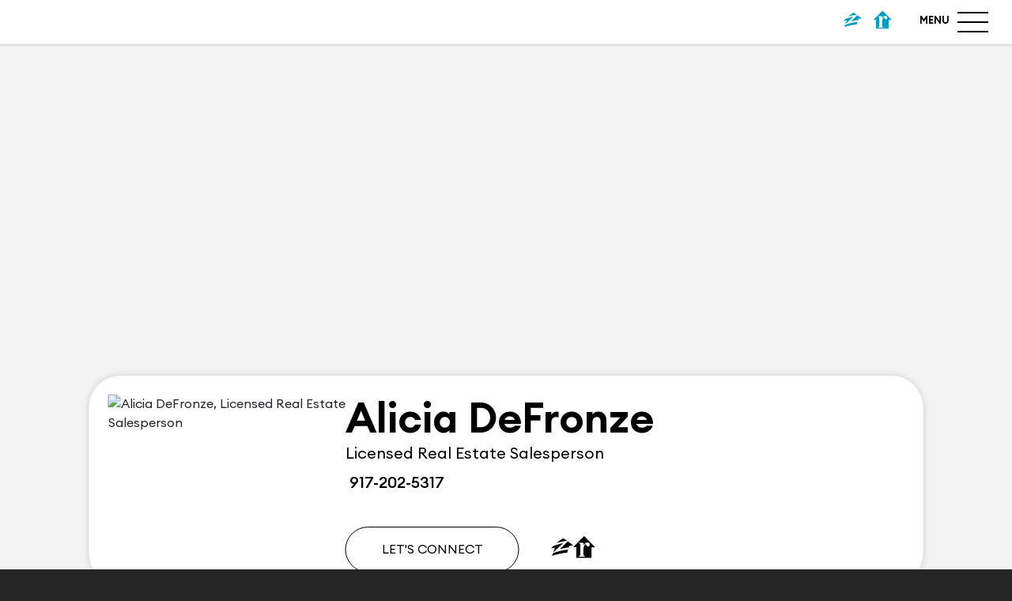

--- FILE ---
content_type: text/html
request_url: https://instacard.co/Alica-Defronze
body_size: 2526
content:
<!DOCTYPE html>
<html lang="en">

<head>
  <meta charset="utf-8">
  <meta http-equiv="X-UA-Compatible" content="IE=edge">
  <meta name="viewport" content="width=device-width,initial-scale=1,maximum-scale=1,user-scalable=0,viewport-fit=cover">

  <title>Alicia DeFronze Instacard | Licensed Real Estate Salesperson | East Hampton NY 11937 Douglas Elliman Real Estate</title>
  <meta property="og:title" content="Alicia DeFronze Instacard | Licensed Real Estate Salesperson | East Hampton NY 11937 Douglas Elliman Real Estate" data-vue-meta="1" data-vmid="og:title">
  <meta property="og:description" content="Alicia DeFronze Instacard | Licensed Real Estate Salesperson | East Hampton NY 11937 Douglas Elliman Real Estate" data-vue-meta="1" data-vmid="og:description">
  <meta data-vue-meta="1" data-vmid="description" name="description" content="Alicia DeFronze Instacard | Licensed Real Estate Salesperson | East Hampton NY 11937 Douglas Elliman Real Estate">
  <meta data-vue-meta="1" data-vmid="keyworks" name="keyworks" content="Alicia DeFronze Instacard | Licensed Real Estate Salesperson | East Hampton NY 11937 Douglas Elliman Real Estate">

  <link rel="icon" type="image/png" href="https://api.realgrader.com/api/public/client-icon/Alica-Defronze/0">
  <link rel="icon" type="image/png" href="https://api.realgrader.com/api/public/client-icon/Alica-Defronze/0/32" sizes="32x32">
  <link rel="icon" type="image/png" href="https://api.realgrader.com/api/public/client-icon/Alica-Defronze/0/192" sizes="192x192">

  <link rel="apple-touch-icon" href="https://api.realgrader.com/api/public/client-icon/Alica-Defronze/0/180">
  <link rel="apple-touch-icon-precomposed" href="https://api.realgrader.com/api/public/client-icon/Alica-Defronze/0/180">
  <meta name="msapplication-TileImage" content="https://api.realgrader.com/api/public/client-icon/Alica-Defronze/0">
  <meta name="color-scheme" content="light only">

  <meta name="mobile-web-app-capable" content="yes">
  <meta name="apple-mobile-web-app-capable" content="yes">

  
  <meta name="apple-mobile-web-app-status-bar-style" content="black">

  <meta property="og:site_name" content="Alicia DeFronze Instacard">
  <meta property="og:locale" content="en-US">
  <meta property="og:type" content="website">
  <meta property="og:url" content="https://instacard.co/Alica-Defronze/home">
  <meta property="og:image" content="https://api.realgrader.com/api/public/client-image-resized/Alica-Defronze/ProfileImage/220">
  <meta property="og:image:alt" content="Meet Alicia DeFronze">
  <meta property="og:image:height" content="220">
  <meta property="og:image:width" content="220">
  <meta property="og:image:type" content="image/jpeg">

  <meta name="robots" content="index,follow">

  
  <link rel="manifest" href="/Alica-Defronze/manifest.webmanifest">

  <link rel="stylesheet" href="https://cdn.jsdelivr.net/npm/swiper@9/swiper-bundle.min.css">

  <link rel="preconnect" href="https://fonts.googleapis.com">
  <link rel="preconnect" href="https://fonts.gstatic.com" crossorigin>
  <link href="https://fonts.googleapis.com/css2?family=Roboto:ital,wght@0,100;0,300;0,400;0,500;0,700;0,900;1,100;1,300;1,400;1,500;1,700;1,900&display=swap" rel="stylesheet">

  <link href="https://fonts.googleapis.com/css?family=Open+Sans:400,300,600,700" rel="stylesheet" type="text/css">
  <link href="https://fonts.googleapis.com/css?family=Poppins:100,200,300,400,500,600,700,800,900" rel="stylesheet">
  <script src="https://www.gstatic.com/firebasejs/10.1.0/firebase-app-compat.js"></script>
  <script src="https://www.gstatic.com/firebasejs/10.1.0/firebase-messaging-compat.js"></script>

<script defer="defer" src="/static/js/runtime.7afb07576a6977a90681.js"></script><script defer="defer" src="/static/js/vendors.47960276a01f1045c44b.js"></script><script defer="defer" src="/static/js/main.2271f6932c5b25ceec7b.js"></script></head>

<body>
  <noscript>
    This is your fallback content in case JavaScript fails to load.
  </noscript>
  <div id="app"></div>
    
    <script>!function(){"use strict";var o=Boolean("localhost"===window.location.hostname||"[::1]"===window.location.hostname||window.location.hostname.match(/^127(?:\.(?:25[0-5]|2[0-4][0-9]|[01]?[0-9][0-9]?)){3}$/));window.addEventListener("load",function(){"serviceWorker"in navigator&&("https:"===window.location.protocol||o)&&navigator.serviceWorker.register("service-worker.js",{updateViaCache:"none"}).then(o=>{console.log("swRegistration"),console.log(o),new BroadcastChannel("service-worker-loaded").postMessage({loaded:!0,scope:o.scope}),o.addEventListener("updatefound",()=>{console.log("updatefound"),o.installing.postMessage({type:"SKIP_WAITING"})})}).catch(function(o){console.log("Error during service worker swRegistration:",o)})})}();</script>
    

    <script type="text/javascript">
      if (!window.console) window.console = {};
      if (!window.console.log) window.console.log = function () { };
      if (!window.console.error) window.console.error = function () { };
      if (typeof console === 'undefined') {
        console = {};
        console.log = function () { };
        console.error = function (err) { };
      }
  
      if (!Object.keys) {
        Object.keys = (function () {
          'use strict';
          var hasOwnProperty = Object.prototype.hasOwnProperty,
            hasDontEnumBug = !({ toString: null }).propertyIsEnumerable('toString'),
            dontEnums = [
              'toString',
              'toLocaleString',
              'valueOf',
              'hasOwnProperty',
              'isPrototypeOf',
              'propertyIsEnumerable',
              'constructor'
            ],
            dontEnumsLength = dontEnums.length;
  
          return function (obj) {
            if (typeof obj !== 'function' && (typeof obj !== 'object' || obj === null)) {
              throw new TypeError('Object.keys called on non-object');
            }
  
            var result = [], prop, i;
  
            for (prop in obj) {
              if (hasOwnProperty.call(obj, prop)) {
                result.push(prop);
              }
            }
  
            if (hasDontEnumBug) {
              for (i = 0; i < dontEnumsLength; i++) {
                if (hasOwnProperty.call(obj, dontEnums[i])) {
                  result.push(dontEnums[i]);
                }
              }
            }
            return result;
          };
        }());
      }
  
      if (!Object.entries) {
        Object.entries = function (obj) {
          var ownProps = Object.keys(obj),
            i = ownProps.length,
            resArray = new Array(i); // preallocate the Array
          while (i--)
            resArray[i] = [ownProps[i], obj[ownProps[i]]];
  
          return resArray;
        };
      }
    </script>
    <script src="https://cdn.jsdelivr.net/npm/swiper@9/swiper-bundle.min.js"></script>

    <script src="https://kit.fontawesome.com/20bf01ef8f.js" crossorigin="anonymous" defer="defer"></script>

</body>

</html>

--- FILE ---
content_type: text/html; charset=utf-8
request_url: https://www.google.com/recaptcha/api2/anchor?ar=1&k=6Ld6XMQZAAAAAFaKInSSzgkwWdKXh0TRHwi6h1_C&co=aHR0cHM6Ly9pbnN0YWNhcmQuY286NDQz&hl=en&v=jdMmXeCQEkPbnFDy9T04NbgJ&size=invisible&anchor-ms=20000&execute-ms=15000&cb=bf2kdeqwj9l9
body_size: 46806
content:
<!DOCTYPE HTML><html dir="ltr" lang="en"><head><meta http-equiv="Content-Type" content="text/html; charset=UTF-8">
<meta http-equiv="X-UA-Compatible" content="IE=edge">
<title>reCAPTCHA</title>
<style type="text/css">
/* cyrillic-ext */
@font-face {
  font-family: 'Roboto';
  font-style: normal;
  font-weight: 400;
  font-stretch: 100%;
  src: url(//fonts.gstatic.com/s/roboto/v48/KFO7CnqEu92Fr1ME7kSn66aGLdTylUAMa3GUBHMdazTgWw.woff2) format('woff2');
  unicode-range: U+0460-052F, U+1C80-1C8A, U+20B4, U+2DE0-2DFF, U+A640-A69F, U+FE2E-FE2F;
}
/* cyrillic */
@font-face {
  font-family: 'Roboto';
  font-style: normal;
  font-weight: 400;
  font-stretch: 100%;
  src: url(//fonts.gstatic.com/s/roboto/v48/KFO7CnqEu92Fr1ME7kSn66aGLdTylUAMa3iUBHMdazTgWw.woff2) format('woff2');
  unicode-range: U+0301, U+0400-045F, U+0490-0491, U+04B0-04B1, U+2116;
}
/* greek-ext */
@font-face {
  font-family: 'Roboto';
  font-style: normal;
  font-weight: 400;
  font-stretch: 100%;
  src: url(//fonts.gstatic.com/s/roboto/v48/KFO7CnqEu92Fr1ME7kSn66aGLdTylUAMa3CUBHMdazTgWw.woff2) format('woff2');
  unicode-range: U+1F00-1FFF;
}
/* greek */
@font-face {
  font-family: 'Roboto';
  font-style: normal;
  font-weight: 400;
  font-stretch: 100%;
  src: url(//fonts.gstatic.com/s/roboto/v48/KFO7CnqEu92Fr1ME7kSn66aGLdTylUAMa3-UBHMdazTgWw.woff2) format('woff2');
  unicode-range: U+0370-0377, U+037A-037F, U+0384-038A, U+038C, U+038E-03A1, U+03A3-03FF;
}
/* math */
@font-face {
  font-family: 'Roboto';
  font-style: normal;
  font-weight: 400;
  font-stretch: 100%;
  src: url(//fonts.gstatic.com/s/roboto/v48/KFO7CnqEu92Fr1ME7kSn66aGLdTylUAMawCUBHMdazTgWw.woff2) format('woff2');
  unicode-range: U+0302-0303, U+0305, U+0307-0308, U+0310, U+0312, U+0315, U+031A, U+0326-0327, U+032C, U+032F-0330, U+0332-0333, U+0338, U+033A, U+0346, U+034D, U+0391-03A1, U+03A3-03A9, U+03B1-03C9, U+03D1, U+03D5-03D6, U+03F0-03F1, U+03F4-03F5, U+2016-2017, U+2034-2038, U+203C, U+2040, U+2043, U+2047, U+2050, U+2057, U+205F, U+2070-2071, U+2074-208E, U+2090-209C, U+20D0-20DC, U+20E1, U+20E5-20EF, U+2100-2112, U+2114-2115, U+2117-2121, U+2123-214F, U+2190, U+2192, U+2194-21AE, U+21B0-21E5, U+21F1-21F2, U+21F4-2211, U+2213-2214, U+2216-22FF, U+2308-230B, U+2310, U+2319, U+231C-2321, U+2336-237A, U+237C, U+2395, U+239B-23B7, U+23D0, U+23DC-23E1, U+2474-2475, U+25AF, U+25B3, U+25B7, U+25BD, U+25C1, U+25CA, U+25CC, U+25FB, U+266D-266F, U+27C0-27FF, U+2900-2AFF, U+2B0E-2B11, U+2B30-2B4C, U+2BFE, U+3030, U+FF5B, U+FF5D, U+1D400-1D7FF, U+1EE00-1EEFF;
}
/* symbols */
@font-face {
  font-family: 'Roboto';
  font-style: normal;
  font-weight: 400;
  font-stretch: 100%;
  src: url(//fonts.gstatic.com/s/roboto/v48/KFO7CnqEu92Fr1ME7kSn66aGLdTylUAMaxKUBHMdazTgWw.woff2) format('woff2');
  unicode-range: U+0001-000C, U+000E-001F, U+007F-009F, U+20DD-20E0, U+20E2-20E4, U+2150-218F, U+2190, U+2192, U+2194-2199, U+21AF, U+21E6-21F0, U+21F3, U+2218-2219, U+2299, U+22C4-22C6, U+2300-243F, U+2440-244A, U+2460-24FF, U+25A0-27BF, U+2800-28FF, U+2921-2922, U+2981, U+29BF, U+29EB, U+2B00-2BFF, U+4DC0-4DFF, U+FFF9-FFFB, U+10140-1018E, U+10190-1019C, U+101A0, U+101D0-101FD, U+102E0-102FB, U+10E60-10E7E, U+1D2C0-1D2D3, U+1D2E0-1D37F, U+1F000-1F0FF, U+1F100-1F1AD, U+1F1E6-1F1FF, U+1F30D-1F30F, U+1F315, U+1F31C, U+1F31E, U+1F320-1F32C, U+1F336, U+1F378, U+1F37D, U+1F382, U+1F393-1F39F, U+1F3A7-1F3A8, U+1F3AC-1F3AF, U+1F3C2, U+1F3C4-1F3C6, U+1F3CA-1F3CE, U+1F3D4-1F3E0, U+1F3ED, U+1F3F1-1F3F3, U+1F3F5-1F3F7, U+1F408, U+1F415, U+1F41F, U+1F426, U+1F43F, U+1F441-1F442, U+1F444, U+1F446-1F449, U+1F44C-1F44E, U+1F453, U+1F46A, U+1F47D, U+1F4A3, U+1F4B0, U+1F4B3, U+1F4B9, U+1F4BB, U+1F4BF, U+1F4C8-1F4CB, U+1F4D6, U+1F4DA, U+1F4DF, U+1F4E3-1F4E6, U+1F4EA-1F4ED, U+1F4F7, U+1F4F9-1F4FB, U+1F4FD-1F4FE, U+1F503, U+1F507-1F50B, U+1F50D, U+1F512-1F513, U+1F53E-1F54A, U+1F54F-1F5FA, U+1F610, U+1F650-1F67F, U+1F687, U+1F68D, U+1F691, U+1F694, U+1F698, U+1F6AD, U+1F6B2, U+1F6B9-1F6BA, U+1F6BC, U+1F6C6-1F6CF, U+1F6D3-1F6D7, U+1F6E0-1F6EA, U+1F6F0-1F6F3, U+1F6F7-1F6FC, U+1F700-1F7FF, U+1F800-1F80B, U+1F810-1F847, U+1F850-1F859, U+1F860-1F887, U+1F890-1F8AD, U+1F8B0-1F8BB, U+1F8C0-1F8C1, U+1F900-1F90B, U+1F93B, U+1F946, U+1F984, U+1F996, U+1F9E9, U+1FA00-1FA6F, U+1FA70-1FA7C, U+1FA80-1FA89, U+1FA8F-1FAC6, U+1FACE-1FADC, U+1FADF-1FAE9, U+1FAF0-1FAF8, U+1FB00-1FBFF;
}
/* vietnamese */
@font-face {
  font-family: 'Roboto';
  font-style: normal;
  font-weight: 400;
  font-stretch: 100%;
  src: url(//fonts.gstatic.com/s/roboto/v48/KFO7CnqEu92Fr1ME7kSn66aGLdTylUAMa3OUBHMdazTgWw.woff2) format('woff2');
  unicode-range: U+0102-0103, U+0110-0111, U+0128-0129, U+0168-0169, U+01A0-01A1, U+01AF-01B0, U+0300-0301, U+0303-0304, U+0308-0309, U+0323, U+0329, U+1EA0-1EF9, U+20AB;
}
/* latin-ext */
@font-face {
  font-family: 'Roboto';
  font-style: normal;
  font-weight: 400;
  font-stretch: 100%;
  src: url(//fonts.gstatic.com/s/roboto/v48/KFO7CnqEu92Fr1ME7kSn66aGLdTylUAMa3KUBHMdazTgWw.woff2) format('woff2');
  unicode-range: U+0100-02BA, U+02BD-02C5, U+02C7-02CC, U+02CE-02D7, U+02DD-02FF, U+0304, U+0308, U+0329, U+1D00-1DBF, U+1E00-1E9F, U+1EF2-1EFF, U+2020, U+20A0-20AB, U+20AD-20C0, U+2113, U+2C60-2C7F, U+A720-A7FF;
}
/* latin */
@font-face {
  font-family: 'Roboto';
  font-style: normal;
  font-weight: 400;
  font-stretch: 100%;
  src: url(//fonts.gstatic.com/s/roboto/v48/KFO7CnqEu92Fr1ME7kSn66aGLdTylUAMa3yUBHMdazQ.woff2) format('woff2');
  unicode-range: U+0000-00FF, U+0131, U+0152-0153, U+02BB-02BC, U+02C6, U+02DA, U+02DC, U+0304, U+0308, U+0329, U+2000-206F, U+20AC, U+2122, U+2191, U+2193, U+2212, U+2215, U+FEFF, U+FFFD;
}
/* cyrillic-ext */
@font-face {
  font-family: 'Roboto';
  font-style: normal;
  font-weight: 500;
  font-stretch: 100%;
  src: url(//fonts.gstatic.com/s/roboto/v48/KFO7CnqEu92Fr1ME7kSn66aGLdTylUAMa3GUBHMdazTgWw.woff2) format('woff2');
  unicode-range: U+0460-052F, U+1C80-1C8A, U+20B4, U+2DE0-2DFF, U+A640-A69F, U+FE2E-FE2F;
}
/* cyrillic */
@font-face {
  font-family: 'Roboto';
  font-style: normal;
  font-weight: 500;
  font-stretch: 100%;
  src: url(//fonts.gstatic.com/s/roboto/v48/KFO7CnqEu92Fr1ME7kSn66aGLdTylUAMa3iUBHMdazTgWw.woff2) format('woff2');
  unicode-range: U+0301, U+0400-045F, U+0490-0491, U+04B0-04B1, U+2116;
}
/* greek-ext */
@font-face {
  font-family: 'Roboto';
  font-style: normal;
  font-weight: 500;
  font-stretch: 100%;
  src: url(//fonts.gstatic.com/s/roboto/v48/KFO7CnqEu92Fr1ME7kSn66aGLdTylUAMa3CUBHMdazTgWw.woff2) format('woff2');
  unicode-range: U+1F00-1FFF;
}
/* greek */
@font-face {
  font-family: 'Roboto';
  font-style: normal;
  font-weight: 500;
  font-stretch: 100%;
  src: url(//fonts.gstatic.com/s/roboto/v48/KFO7CnqEu92Fr1ME7kSn66aGLdTylUAMa3-UBHMdazTgWw.woff2) format('woff2');
  unicode-range: U+0370-0377, U+037A-037F, U+0384-038A, U+038C, U+038E-03A1, U+03A3-03FF;
}
/* math */
@font-face {
  font-family: 'Roboto';
  font-style: normal;
  font-weight: 500;
  font-stretch: 100%;
  src: url(//fonts.gstatic.com/s/roboto/v48/KFO7CnqEu92Fr1ME7kSn66aGLdTylUAMawCUBHMdazTgWw.woff2) format('woff2');
  unicode-range: U+0302-0303, U+0305, U+0307-0308, U+0310, U+0312, U+0315, U+031A, U+0326-0327, U+032C, U+032F-0330, U+0332-0333, U+0338, U+033A, U+0346, U+034D, U+0391-03A1, U+03A3-03A9, U+03B1-03C9, U+03D1, U+03D5-03D6, U+03F0-03F1, U+03F4-03F5, U+2016-2017, U+2034-2038, U+203C, U+2040, U+2043, U+2047, U+2050, U+2057, U+205F, U+2070-2071, U+2074-208E, U+2090-209C, U+20D0-20DC, U+20E1, U+20E5-20EF, U+2100-2112, U+2114-2115, U+2117-2121, U+2123-214F, U+2190, U+2192, U+2194-21AE, U+21B0-21E5, U+21F1-21F2, U+21F4-2211, U+2213-2214, U+2216-22FF, U+2308-230B, U+2310, U+2319, U+231C-2321, U+2336-237A, U+237C, U+2395, U+239B-23B7, U+23D0, U+23DC-23E1, U+2474-2475, U+25AF, U+25B3, U+25B7, U+25BD, U+25C1, U+25CA, U+25CC, U+25FB, U+266D-266F, U+27C0-27FF, U+2900-2AFF, U+2B0E-2B11, U+2B30-2B4C, U+2BFE, U+3030, U+FF5B, U+FF5D, U+1D400-1D7FF, U+1EE00-1EEFF;
}
/* symbols */
@font-face {
  font-family: 'Roboto';
  font-style: normal;
  font-weight: 500;
  font-stretch: 100%;
  src: url(//fonts.gstatic.com/s/roboto/v48/KFO7CnqEu92Fr1ME7kSn66aGLdTylUAMaxKUBHMdazTgWw.woff2) format('woff2');
  unicode-range: U+0001-000C, U+000E-001F, U+007F-009F, U+20DD-20E0, U+20E2-20E4, U+2150-218F, U+2190, U+2192, U+2194-2199, U+21AF, U+21E6-21F0, U+21F3, U+2218-2219, U+2299, U+22C4-22C6, U+2300-243F, U+2440-244A, U+2460-24FF, U+25A0-27BF, U+2800-28FF, U+2921-2922, U+2981, U+29BF, U+29EB, U+2B00-2BFF, U+4DC0-4DFF, U+FFF9-FFFB, U+10140-1018E, U+10190-1019C, U+101A0, U+101D0-101FD, U+102E0-102FB, U+10E60-10E7E, U+1D2C0-1D2D3, U+1D2E0-1D37F, U+1F000-1F0FF, U+1F100-1F1AD, U+1F1E6-1F1FF, U+1F30D-1F30F, U+1F315, U+1F31C, U+1F31E, U+1F320-1F32C, U+1F336, U+1F378, U+1F37D, U+1F382, U+1F393-1F39F, U+1F3A7-1F3A8, U+1F3AC-1F3AF, U+1F3C2, U+1F3C4-1F3C6, U+1F3CA-1F3CE, U+1F3D4-1F3E0, U+1F3ED, U+1F3F1-1F3F3, U+1F3F5-1F3F7, U+1F408, U+1F415, U+1F41F, U+1F426, U+1F43F, U+1F441-1F442, U+1F444, U+1F446-1F449, U+1F44C-1F44E, U+1F453, U+1F46A, U+1F47D, U+1F4A3, U+1F4B0, U+1F4B3, U+1F4B9, U+1F4BB, U+1F4BF, U+1F4C8-1F4CB, U+1F4D6, U+1F4DA, U+1F4DF, U+1F4E3-1F4E6, U+1F4EA-1F4ED, U+1F4F7, U+1F4F9-1F4FB, U+1F4FD-1F4FE, U+1F503, U+1F507-1F50B, U+1F50D, U+1F512-1F513, U+1F53E-1F54A, U+1F54F-1F5FA, U+1F610, U+1F650-1F67F, U+1F687, U+1F68D, U+1F691, U+1F694, U+1F698, U+1F6AD, U+1F6B2, U+1F6B9-1F6BA, U+1F6BC, U+1F6C6-1F6CF, U+1F6D3-1F6D7, U+1F6E0-1F6EA, U+1F6F0-1F6F3, U+1F6F7-1F6FC, U+1F700-1F7FF, U+1F800-1F80B, U+1F810-1F847, U+1F850-1F859, U+1F860-1F887, U+1F890-1F8AD, U+1F8B0-1F8BB, U+1F8C0-1F8C1, U+1F900-1F90B, U+1F93B, U+1F946, U+1F984, U+1F996, U+1F9E9, U+1FA00-1FA6F, U+1FA70-1FA7C, U+1FA80-1FA89, U+1FA8F-1FAC6, U+1FACE-1FADC, U+1FADF-1FAE9, U+1FAF0-1FAF8, U+1FB00-1FBFF;
}
/* vietnamese */
@font-face {
  font-family: 'Roboto';
  font-style: normal;
  font-weight: 500;
  font-stretch: 100%;
  src: url(//fonts.gstatic.com/s/roboto/v48/KFO7CnqEu92Fr1ME7kSn66aGLdTylUAMa3OUBHMdazTgWw.woff2) format('woff2');
  unicode-range: U+0102-0103, U+0110-0111, U+0128-0129, U+0168-0169, U+01A0-01A1, U+01AF-01B0, U+0300-0301, U+0303-0304, U+0308-0309, U+0323, U+0329, U+1EA0-1EF9, U+20AB;
}
/* latin-ext */
@font-face {
  font-family: 'Roboto';
  font-style: normal;
  font-weight: 500;
  font-stretch: 100%;
  src: url(//fonts.gstatic.com/s/roboto/v48/KFO7CnqEu92Fr1ME7kSn66aGLdTylUAMa3KUBHMdazTgWw.woff2) format('woff2');
  unicode-range: U+0100-02BA, U+02BD-02C5, U+02C7-02CC, U+02CE-02D7, U+02DD-02FF, U+0304, U+0308, U+0329, U+1D00-1DBF, U+1E00-1E9F, U+1EF2-1EFF, U+2020, U+20A0-20AB, U+20AD-20C0, U+2113, U+2C60-2C7F, U+A720-A7FF;
}
/* latin */
@font-face {
  font-family: 'Roboto';
  font-style: normal;
  font-weight: 500;
  font-stretch: 100%;
  src: url(//fonts.gstatic.com/s/roboto/v48/KFO7CnqEu92Fr1ME7kSn66aGLdTylUAMa3yUBHMdazQ.woff2) format('woff2');
  unicode-range: U+0000-00FF, U+0131, U+0152-0153, U+02BB-02BC, U+02C6, U+02DA, U+02DC, U+0304, U+0308, U+0329, U+2000-206F, U+20AC, U+2122, U+2191, U+2193, U+2212, U+2215, U+FEFF, U+FFFD;
}
/* cyrillic-ext */
@font-face {
  font-family: 'Roboto';
  font-style: normal;
  font-weight: 900;
  font-stretch: 100%;
  src: url(//fonts.gstatic.com/s/roboto/v48/KFO7CnqEu92Fr1ME7kSn66aGLdTylUAMa3GUBHMdazTgWw.woff2) format('woff2');
  unicode-range: U+0460-052F, U+1C80-1C8A, U+20B4, U+2DE0-2DFF, U+A640-A69F, U+FE2E-FE2F;
}
/* cyrillic */
@font-face {
  font-family: 'Roboto';
  font-style: normal;
  font-weight: 900;
  font-stretch: 100%;
  src: url(//fonts.gstatic.com/s/roboto/v48/KFO7CnqEu92Fr1ME7kSn66aGLdTylUAMa3iUBHMdazTgWw.woff2) format('woff2');
  unicode-range: U+0301, U+0400-045F, U+0490-0491, U+04B0-04B1, U+2116;
}
/* greek-ext */
@font-face {
  font-family: 'Roboto';
  font-style: normal;
  font-weight: 900;
  font-stretch: 100%;
  src: url(//fonts.gstatic.com/s/roboto/v48/KFO7CnqEu92Fr1ME7kSn66aGLdTylUAMa3CUBHMdazTgWw.woff2) format('woff2');
  unicode-range: U+1F00-1FFF;
}
/* greek */
@font-face {
  font-family: 'Roboto';
  font-style: normal;
  font-weight: 900;
  font-stretch: 100%;
  src: url(//fonts.gstatic.com/s/roboto/v48/KFO7CnqEu92Fr1ME7kSn66aGLdTylUAMa3-UBHMdazTgWw.woff2) format('woff2');
  unicode-range: U+0370-0377, U+037A-037F, U+0384-038A, U+038C, U+038E-03A1, U+03A3-03FF;
}
/* math */
@font-face {
  font-family: 'Roboto';
  font-style: normal;
  font-weight: 900;
  font-stretch: 100%;
  src: url(//fonts.gstatic.com/s/roboto/v48/KFO7CnqEu92Fr1ME7kSn66aGLdTylUAMawCUBHMdazTgWw.woff2) format('woff2');
  unicode-range: U+0302-0303, U+0305, U+0307-0308, U+0310, U+0312, U+0315, U+031A, U+0326-0327, U+032C, U+032F-0330, U+0332-0333, U+0338, U+033A, U+0346, U+034D, U+0391-03A1, U+03A3-03A9, U+03B1-03C9, U+03D1, U+03D5-03D6, U+03F0-03F1, U+03F4-03F5, U+2016-2017, U+2034-2038, U+203C, U+2040, U+2043, U+2047, U+2050, U+2057, U+205F, U+2070-2071, U+2074-208E, U+2090-209C, U+20D0-20DC, U+20E1, U+20E5-20EF, U+2100-2112, U+2114-2115, U+2117-2121, U+2123-214F, U+2190, U+2192, U+2194-21AE, U+21B0-21E5, U+21F1-21F2, U+21F4-2211, U+2213-2214, U+2216-22FF, U+2308-230B, U+2310, U+2319, U+231C-2321, U+2336-237A, U+237C, U+2395, U+239B-23B7, U+23D0, U+23DC-23E1, U+2474-2475, U+25AF, U+25B3, U+25B7, U+25BD, U+25C1, U+25CA, U+25CC, U+25FB, U+266D-266F, U+27C0-27FF, U+2900-2AFF, U+2B0E-2B11, U+2B30-2B4C, U+2BFE, U+3030, U+FF5B, U+FF5D, U+1D400-1D7FF, U+1EE00-1EEFF;
}
/* symbols */
@font-face {
  font-family: 'Roboto';
  font-style: normal;
  font-weight: 900;
  font-stretch: 100%;
  src: url(//fonts.gstatic.com/s/roboto/v48/KFO7CnqEu92Fr1ME7kSn66aGLdTylUAMaxKUBHMdazTgWw.woff2) format('woff2');
  unicode-range: U+0001-000C, U+000E-001F, U+007F-009F, U+20DD-20E0, U+20E2-20E4, U+2150-218F, U+2190, U+2192, U+2194-2199, U+21AF, U+21E6-21F0, U+21F3, U+2218-2219, U+2299, U+22C4-22C6, U+2300-243F, U+2440-244A, U+2460-24FF, U+25A0-27BF, U+2800-28FF, U+2921-2922, U+2981, U+29BF, U+29EB, U+2B00-2BFF, U+4DC0-4DFF, U+FFF9-FFFB, U+10140-1018E, U+10190-1019C, U+101A0, U+101D0-101FD, U+102E0-102FB, U+10E60-10E7E, U+1D2C0-1D2D3, U+1D2E0-1D37F, U+1F000-1F0FF, U+1F100-1F1AD, U+1F1E6-1F1FF, U+1F30D-1F30F, U+1F315, U+1F31C, U+1F31E, U+1F320-1F32C, U+1F336, U+1F378, U+1F37D, U+1F382, U+1F393-1F39F, U+1F3A7-1F3A8, U+1F3AC-1F3AF, U+1F3C2, U+1F3C4-1F3C6, U+1F3CA-1F3CE, U+1F3D4-1F3E0, U+1F3ED, U+1F3F1-1F3F3, U+1F3F5-1F3F7, U+1F408, U+1F415, U+1F41F, U+1F426, U+1F43F, U+1F441-1F442, U+1F444, U+1F446-1F449, U+1F44C-1F44E, U+1F453, U+1F46A, U+1F47D, U+1F4A3, U+1F4B0, U+1F4B3, U+1F4B9, U+1F4BB, U+1F4BF, U+1F4C8-1F4CB, U+1F4D6, U+1F4DA, U+1F4DF, U+1F4E3-1F4E6, U+1F4EA-1F4ED, U+1F4F7, U+1F4F9-1F4FB, U+1F4FD-1F4FE, U+1F503, U+1F507-1F50B, U+1F50D, U+1F512-1F513, U+1F53E-1F54A, U+1F54F-1F5FA, U+1F610, U+1F650-1F67F, U+1F687, U+1F68D, U+1F691, U+1F694, U+1F698, U+1F6AD, U+1F6B2, U+1F6B9-1F6BA, U+1F6BC, U+1F6C6-1F6CF, U+1F6D3-1F6D7, U+1F6E0-1F6EA, U+1F6F0-1F6F3, U+1F6F7-1F6FC, U+1F700-1F7FF, U+1F800-1F80B, U+1F810-1F847, U+1F850-1F859, U+1F860-1F887, U+1F890-1F8AD, U+1F8B0-1F8BB, U+1F8C0-1F8C1, U+1F900-1F90B, U+1F93B, U+1F946, U+1F984, U+1F996, U+1F9E9, U+1FA00-1FA6F, U+1FA70-1FA7C, U+1FA80-1FA89, U+1FA8F-1FAC6, U+1FACE-1FADC, U+1FADF-1FAE9, U+1FAF0-1FAF8, U+1FB00-1FBFF;
}
/* vietnamese */
@font-face {
  font-family: 'Roboto';
  font-style: normal;
  font-weight: 900;
  font-stretch: 100%;
  src: url(//fonts.gstatic.com/s/roboto/v48/KFO7CnqEu92Fr1ME7kSn66aGLdTylUAMa3OUBHMdazTgWw.woff2) format('woff2');
  unicode-range: U+0102-0103, U+0110-0111, U+0128-0129, U+0168-0169, U+01A0-01A1, U+01AF-01B0, U+0300-0301, U+0303-0304, U+0308-0309, U+0323, U+0329, U+1EA0-1EF9, U+20AB;
}
/* latin-ext */
@font-face {
  font-family: 'Roboto';
  font-style: normal;
  font-weight: 900;
  font-stretch: 100%;
  src: url(//fonts.gstatic.com/s/roboto/v48/KFO7CnqEu92Fr1ME7kSn66aGLdTylUAMa3KUBHMdazTgWw.woff2) format('woff2');
  unicode-range: U+0100-02BA, U+02BD-02C5, U+02C7-02CC, U+02CE-02D7, U+02DD-02FF, U+0304, U+0308, U+0329, U+1D00-1DBF, U+1E00-1E9F, U+1EF2-1EFF, U+2020, U+20A0-20AB, U+20AD-20C0, U+2113, U+2C60-2C7F, U+A720-A7FF;
}
/* latin */
@font-face {
  font-family: 'Roboto';
  font-style: normal;
  font-weight: 900;
  font-stretch: 100%;
  src: url(//fonts.gstatic.com/s/roboto/v48/KFO7CnqEu92Fr1ME7kSn66aGLdTylUAMa3yUBHMdazQ.woff2) format('woff2');
  unicode-range: U+0000-00FF, U+0131, U+0152-0153, U+02BB-02BC, U+02C6, U+02DA, U+02DC, U+0304, U+0308, U+0329, U+2000-206F, U+20AC, U+2122, U+2191, U+2193, U+2212, U+2215, U+FEFF, U+FFFD;
}

</style>
<link rel="stylesheet" type="text/css" href="https://www.gstatic.com/recaptcha/releases/jdMmXeCQEkPbnFDy9T04NbgJ/styles__ltr.css">
<script nonce="tkP3dvT_994RVWHWs-9fzg" type="text/javascript">window['__recaptcha_api'] = 'https://www.google.com/recaptcha/api2/';</script>
<script type="text/javascript" src="https://www.gstatic.com/recaptcha/releases/jdMmXeCQEkPbnFDy9T04NbgJ/recaptcha__en.js" nonce="tkP3dvT_994RVWHWs-9fzg">
      
    </script></head>
<body><div id="rc-anchor-alert" class="rc-anchor-alert"></div>
<input type="hidden" id="recaptcha-token" value="[base64]">
<script type="text/javascript" nonce="tkP3dvT_994RVWHWs-9fzg">
      recaptcha.anchor.Main.init("[\x22ainput\x22,[\x22bgdata\x22,\x22\x22,\[base64]/[base64]/[base64]/[base64]/[base64]/[base64]/[base64]/[base64]/[base64]/[base64]/[base64]/[base64]/[base64]/[base64]\\u003d\x22,\[base64]\\u003d\x22,\[base64]/ChADCk8OBMcKgWFw/JVfCmsOIPUnDgsO+w7HDqcOBHTILwrnDlQDDoMKYw65pw5UOFsKfGcKqcMK6GwPDgk3CmcOOJE5Bw5Npwqt4wpvDulszcFc/LMOlw7FNWD/CncKQfMKSB8Kfw7ZRw7PDvBHClFnChSrDnsKVLcKgF2prJxhadcKhBsOgEcOGE3QRw6vCuG/DqcObdsKVwpnCtsO9wqpsd8KYwp3CswTCqsKRwq3Cjgtrwpt+w5zCvsKxw4rCrn3DmzwMwqvCrcKLw4wcwpXDuSMOwrDCnmJZNsOWCMO3w4dTw6d2w57CjsO+AAlnw6JPw73CgFrDgFvDjGXDg2wRw5diYsKvT3/DjCYcZXICV8KUwpLCkAB1w4/DhMOlw4zDhH1ZJVUMw6LDskjDvFs/[base64]/wqh3w6ZHwo7CoMOnwrXCqsKCDcOQcAnDt8OiwpfCu1dEwp8oRsKlw5JPUMOxG07DumfChjYJAcK7aXLDr8KKwqrCrznDhTrCq8KLb3FJwpjCtDzCi2bCgCB4J8KwWMO6LFDDp8KIwonDjsK6cSjCj3U6CMOhC8OFwq1Ww6zCk8OvGMKjw6TCrwfCog/[base64]/Dt3rDv03CvDDDmGfDvwDCmjoLV1wBwqTCnEjDtcKFNB0jBgLDqcKLbAXDrRDDsijCl8Ktw5fDusK1Jk3DmxF9woYUw5RkwoBEwqRlbcKBPHd4M1bCqsO6w5Fzw7MEMsOjwrZtw6nDqlrCt8KUKcKnw6HCtcOtOMKMwq/ClsKJc8OXbsKnw7jDvcO4wrcgw4ckwq7DkEgQw4LCqTHDqMKCwpJwwpfCg8Oka13CmsOqP1TDj1/[base64]/[base64]/CgXHDr8OFw4vClsKJUsKSw5nDhmUUIAUpWcO1LXt/FsOWKMO3DRtmwp3CqcO6a8KPXU9kwqfDnQkswqAdIsKcw57CpW8Jw4YmEsKBw43CpMOew7jDl8KWSMKkawAOKQnDocOTw45Ewp8paFUtwqDDjEbDg8O0w7/[base64]/[base64]/P8Kkwo7Cki5/w4/CpxfCr8KnMMK/a3nDi8Kzw4TCk37DiAQKw5bCkB8tEU0Jwo9dF8OvNsKWw6nCgkzCqEbClsOCesKSFhpQaAAqw6DDpcK9w4LCnURma1rDjgQAK8OHaDFYeD/[base64]/[base64]/ChMKFCsKLeMO7w7hCwp7DoMOfw6TDt1k9BMOqwooYwqbDgnMBw6/DuBjCvMKmwroawpLChizDvWY8woVWF8Oww7vCoRXCj8KUwqzDn8KEw4VIAMKdwpEdJcOgDsKyS8KIwrvDlCx7w6RgZl4LGmc/E2nDncK4cRjDh8OcX8OBwqbCrx3DisK1Xg0BI8O+BRVKUcOMLjfCiTElF8Omw5XCucKob2XCrkHCo8OCw5/[base64]/Cj1Uyw6/DpEl6w47CmnltNcKSXcO4OcODwp19w4/DksOpI2bDsR/DuSDCsWHCrlrDsFvDpjnDrcK1Q8KENMODNsK4dmDCr0RBwrPCvGoJOF5CGDjDiEXCikXCs8KdbHtwwqZUwo9Aw5XDiMKAYQU4w7DCuMKcw6fDlcOIwrjDrcOeYQPCqzEIEcKUwpbDrF4Rwpt3UEDCiglqw5jCkcKkQz3CuMK/QMOgw7/CqiRNKcOYwrnCqDRdasOiw4oGw5F2w4TDtTHDhBoEOMOZw4AAw6A/[base64]/[base64]/Dj1nDvMOYwqddwpYiGMKuw4YUaMKGw6fDrMKLwrPDqRnDg8Kcwr0XwqZgwqY3JMOuw5B0wqvCohJhIkvDnsOEw74IfTk5w7HDpRTChsKDwoEvw7LDhQ/DlA1MZk7DlG3Djj8LFF/Cj3DCtsKDw5vCmcKbw6VXTcO8U8K8w5TDk3nDjHDClADCnR/[base64]/[base64]/DmmdqwpHDrsKRw77CqcOzDEXChynDrxXCq2xKGsOWKhMCwr/CksOBC8KBGG1Tf8Kgw7cfw63DhMOYRcKLTkvDjj3CocKRK8OcR8Kew5Q6w4jCjncCV8KXw4gtwrQxwpBhw58Pw7wdwoLCvsKOHW3ClA1ISyLCrHzCnxgRXCQDwpYbw6vDksO4wo8sV8KQE0l6YsOpF8K2CcKjwodiwoxudMOYKG9EwrfCsMOBwrvDkjdwW0/[base64]/DnMOTw5rCvcOZw65OwobDhsOxw4nCssKwXFVkOcK6wpltw5fCoSFfaD/[base64]/Di8K2O8KOIVhnHUfCmFI8wrjDo8KKwrvClsK9worDgT3Dn3XCiCHCkhzDpsK/csKkwrgQw695eWlYwq7CqEUcw4QwIQVRwpdHWMKTTVDDvFtGw7wCXMKTEcKmwpEZw6vDgcO3Y8O6NsO7BHgwwq3Dg8KCXlBNXcKHwrcbwqTDvCXDln/DucK+wp0RfSkgZnUvw5Jpw4Mow4Riw5BzMWkrP0rDnl8lwqFiwpZdw73Cm8Ofw7HDjirCosK2FTzDhC/DnMKSwp1WwqgSRifCsMK6B15aT1lTAz/Di2Nbw6jDicKFGMOaTcOkGyY2w542wo7DvMOJwqxVFsOpwrJiZsOfw7sGw4soCgciw6jCosOHwp/Cm8KmdsOQw60zwoLCucOrw6xHw59HwqjDhw0IdTXCk8KCccKOwpgeQMONCcKFaAvCmcOzd0J9wo7CisO0OsO/KnvDqSnCgcKxfcKnJMODacOGwrMAwq7Dv1N9wqMKSsKjwoHCmMO6TVUZwpXCqsK4LsOUdh0iw4IxKcOlwpd0XcKePsO/w6MXw6jCtyI6AcOoZ8O4OErCksKPUMOWw6XCnCsQMGlPAUUYEw0qw5TDjid/[base64]/DsQ0KwrTCg0syHMORw7XCp31LNCvDr8KXRQQHOC3DoWJ2woV0w5ZwXnFEw4YNJcOZb8KPJjcSInB5w6zDjMKAZ2nCtyYlRQTCiGEmY8K+DsK/w6hlRlZKw6kfw6fCqT7CtMKzwpB3M1fDjsKAD3jCjxt7w6huKWNuBDl3wpbDqcOjw7rCvMK4w6zDqlvCul4XKMKhwro2eMKrEBzDokNCwpDCk8KCwoXDhMKQw6nDjy/CtzDDusOHwrw5wqfDhcO+Sn4XZcKmw6fCly/DiybDiS7DtcKuYjBERms4bnVBw5Qzw456wo3CpcKLw5Rhw4DDsh/[base64]/Dg8KOAkfDhlsmw4sLBmNrw4Zww5zDrsKOD8KQfgwFSMKbwrs0a1NXcG/Dh8OtwpJNw6jDiS7DuScgd3dCwo5kwr7DjMOnw5oAwofDrQfDssKjKcOgw7LCjMOTRhnDlxvDv8OMwpQXbAcVw7F9wpM1w57DjGHDvTZ0esOCVH1bw7TCpWvChsOMK8K+P8OkGcK/w47CrMKRw7lXORxZw7bDhMOmw4HDqsKjw44ObMKLdcOfw5VGwrvCgl3ChcOBwpzCs1LDontBHzHDs8KMw7wFw6bDuWbCvcKKYMKjNcKrw77DlsOgw5xewr3CvTTChsKyw77Ck0zDhcOmNMK8K8OidQ/CocKOcsKrNkd+wpZqw7bDtmjDlcO4w45AwrcJUS57w6/DucOww6PDu8OfwqTDusKAw4EAwoB1H8KPc8OLw7XDrsKiw7XDi8KSwrANw7rDhRRQeE84VcOuw58dwpLCqG7Dmi7DucOkwrzDgjjChsOJwrx4w5nDkEXDiiApw5QOQsKPWsOGXUnDlcO9wpwSO8OWdBd0McKCwpxDwojCpwXDt8K/w6seFg0Tw7kiFmpYw4wIdMOkCTDDscK1T3/ClcOKFMKrYAjCtBvCoMKhw7nCjcOKCiBvwpJcwrpsL3VTPcOMPsKrwqzCl8OYImnDtMOjwpUHw4UZw6xVwrvCncKZZMOww67Dh2/[base64]/ChMOpGBAuSMOdw6rDni8XesKNw5/CuxnDlMOkw49jXEdFwrfDrSnDr8Ovw6Y/w5fDoMKCwqfCk11UJDXDgMKRO8OZwqjDt8KNw7gww77CjsOtbC/[base64]/CgMO3w5HDhcK9BUEbBCl4wprDjsKCCHDCtUM4VMOmJcKkw6TCj8OKQcOTeMKPw5XDtMOYw5vDucOzCRxLw55kwr4yDMO2OMK/ZMO2woIbacKRN2XChHHDssK9wpcoTF/DoBjDj8KdJMOuCcO+KMOKw45xJcKBQB46aSnDiyDDtsOZw7VYOl7DhnxHfCVoeRcCHcOOwonCv8OTSMODWFM0EF3CssOQa8OuG8OYwrgcQMO1wql4K8OxwrEeCC8fHU0CTEI0FsOVK0vCkxrCr082w51RwrnCpMOzEWodw4FDe8Kdwo/CocK9w4nCp8Oxw7nCjsO1LcOVwoU8wpvCjmDDlMKES8O4cMOkFCbDu05Rw5c5WMOnwqXDgWVcwpUYbcKaKR/[base64]/XXLCrlPDrlDDq8KDJGnDk8KWwp7CuRs0w6vCnMOqOA/[base64]/w5lPw5UyAcORIT/[base64]/[base64]/CuTvDtMKEQDXDqTU4Az7DtsOBWQ8PVgbCu8O/ShJDZ8Olw6ENOsKdw6jCgjTDkU1Zw6d3YExkw5ZAX3XDtyXCo2jDkcKWw5nDhwVqFmbCgFYNw6TCp8OMfUxcNV7DiipURMOpwpTDmBjCrgfDksO1w7TComzCj1/[base64]/w4xmw7tRw7jDicOqwowZF2jDr8OqDlbCjnIswoVVwqbCksKnesKBw4V3wqLDs19DB8ONw4nDimPCizzDh8Kdw5ljwqxuN3tbwr/DpcKQwqPCsDpSw7DDpsK9woVvcn42wp/DjxrCpCNHw6nDvgDDkzhxw6/DjR7Cs3tQw43CrTvChMOXD8OyQsOnwq7DrB3Dp8OKJsOLdGNPwqnDlErCqMKGwo/DtcOHTsO2wonDnVtFMsKTw5/DocKeUsOIw5/CjMOFH8OSwoZ0w6ElazgBRMOSGMKpwr5rwqoSwqVNeUN0IGPDpB/DjcKjwo0Xw4MTwo7Dul0HI3nCpU8zGcOmJl52fMKDIMOOwo3DisOzwr/[base64]/[base64]/ChTzCkMKtW8Oiw4bCk0VHwqNHWkcyXg7CjsOOw7Fawp7DocOCHVVrYsKrMhvDlUzDrcKOR25/FinCr8KJJRBXRSZLw5suw6HDsRXDgMOZIMOcPk/DlcO5HwzDl8KkWxwVw7HCj1/DkMOvw6XDrsKMwpIfw5rDicO5eSDDg3zDkmdEwq8zwpvCkhFlw4zCmBfCnhlKw6LDnTwVG8ONw4/CtwbDkD0Gwp4Rw4zDsMK2woZaNVtJJcKpLsKMBMOyw6xyw43CkcKBw581KEUsTMKXJjBUIVQpw4PDpjrCqWRSKU9lw4fCryMEw5jCkUxow5zDsh/[base64]/DqcKEYcKRw4PCvcKCB8OhwrbClAokwqAZN8KHw4oOwqtlwo3CqsK4NsKbwr12w4oCSDTDt8OOwpnDkyw9wpHDncKITsOWwotjwqrDm2nDqsKxw5LCv8OFGR3DiT3Du8O6w6Aywo3DscK8wrxow6wsKl3CvUPCjnPDosOMHMKJw4wyLzzDrsOawoBbFkjDvcOOwr/Cgz/[base64]/CkXPCm1o2VEDDssKBwozDrcOcwrHDmsKXFgUkw4MdVsOdLmnCnMKcwoVuw6vCpsO6JMOqw5LCrFYOwpfCj8OBw69lKjBvwozDh8KeaAAnZFTDisKIwrLDgBA7EcO1wqrDq8OMwqnCqcKYGwXDt2rDnsOhE8OUw4hAaFcONRnDuWJMwr/ChVZ4L8Orwp7CmsKNSDU3w7E/wpnDsH/[base64]/[base64]/w4o+WwLCrMOmwrtkektwwocfwoLCkMKwMsK5BwkeeWXCkcK5fcO4SMKYXSoDMRDCtsKjR8OhwoHDtTTDlH16T3TDrxwAY2oVw5zDnT/ClyLDrUPCocOxwpXDicOZIcO/PsOMw5JqXkEefcKfw5rCmMK1UcO2HXlSE8O7w7Rqw7PDqkBgwo7DtsOvwr83wr5/w4HCqAXDilvDt27ChsKTacKsejpAwpXDnVLDvjluVFnCoCbCrcOEwobDh8OZeUhJwq7DpcKPTWPClMOdw7d1w7diZ8KpC8OCdMO1wq5+esKnw6kyw53Cn1xtH29PD8O/wphmPMOtGD59ZAN5aMKMMsOOw7APwqAuwpFKUcOEGsK2IMOUdUnCgxdnw5Mbw4zCiMKuFCRFdMO8wosUHQbDoErDvXvDsxRtcXPDrTdsTMKkJMO2HlbCmMKgw5DCuUnDucOcw7VqazxSwp9qwqDCnGxUwr7DkWcPYxjDhsKHBBZtw7R5wrcSw6fCgF19wo/DnMKJIgs9P1Zcw50gwqbDvBMjaMKrVGQ3wr7CtcOuTsKICSTCrcKIDcKwwp/CtcO3HAoDJWs/[base64]/[base64]/DtxrDkAYvAsKpZB1lw6zDtsO1QMOGw517w55Rwo/Dv1TDiMOzJMOcdHZOwrJBw6cEFk1BwrlZwqXDgQEWwpcFT8OMwozCkMKnwohgOsO5ZTYSwocrXMKNwpDDlTLCq1MzNlpfw6E4w6jDlMO+w6jCtMKgw7LDm8OQccOJwqPCo0UeM8K6d8KTwoFuw7DDgsOAUFbDi8OUawDCjsOqC8O2VBwCw4HCgBzCt0/Do8KKwqjDpMKrdSdMLsOHw4hfbRBRwoTDrwAxYcKiw4LCusK1KkvDrDpgSQfDgjnDssK/woXCtgHCicKZw6fCmUfCtRbCvGksR8O2NGMtHEfCkAxbbmgjwrXCosOjM0lqUx/CnMOFw4UDBTE4dibCrcO5wq3DiMK1w5bCgBvDoMOpw6nCu1Mhwo3Dn8Ojw4bClcKASV/Dq8Kawp9Nw5wzwoLChcO8w5V0w7deGStiPMOBNC7DlCTCqsOffcOaNsOzw7rDmsO+C8ONw6tZQcOaCkDCiAMow5AocMK7RsKCWWI1w4IqEsKAH2jDjsKhITrDscK4XsOZUjHDn19TMh/CsyLCt1J2JsOPVUdzwoDDlyXCoMK4wqZdw48+w5PDgMOUwptsMW7Cu8O+wojDpjDDqMKPJcOcwqvDk17Dj3XCisOTw4TDk2VnN8KdCwrCjhrDtsONw7rCvDk4am/CjW/DscK5JcK0w6LCozrCginCkDwywo3DqcK2d0TCvRECch3Cm8OvdsK7KHbCvhrDlMOWAMKmFMOAwo/DtkctwpHDrsKvP3Qhw6TCoFHDvklpw7RCwo7DlDJ7JQbDuxTCjAJpCDjDuFLDh03CrAHDoicwCBhDJ27DlyEmSX8jw71GcsOqWk43S2jDm3hOwp1/XMO4S8OaXkt1asOzwoHCrmZ3dcKnTsOJTcKVw7s1w41Fw7jDhlIewp95wqfDrybCmsOgI1LCjw03w7TCkMKGw5xvwrBRwrN7VMKKwpdCw4zDs2LCiFoDODdPwpjCtcK0eMOUasO+WMOyw4fDsGrCmnHCmsKaUXsUAQ/[base64]/[base64]/Cli/ChVQjY2MWwqRDwobDs2Z8wqPCgcOQwqnDrsOcwps9wrFgOMK3wpwZA0Erw55SZMOqwp9Ow74yI14iw6YJIgvCkMKhGx9WwqnDgAzCocK+wofCtsOswrbDq8KxN8K/d8Kvw647LhFlBALCncKGbsKLT8KzHsKTwrDDmj/DngLDkUx6QUt+OMKTQA3Cgy/DnHbDu8KGdsO4LsOQw68LWXbCo8OKwpnDocKoPcKZwoAMw6DCgE7CkSh8EC8iwrbDsMKGw7jCgMK1w7chw55vD8KPC1nCv8Orw4wfwoDCqkXCuXA9w4vDmVxFQcK/w6rCtk5Gwp83EMK8w5ITDDFxdDtNfcO+TWwsYMOVwpoXQlcyw4RywobCusKnYMOewpDDqxXDusKbE8K/woEjd8KDw6xuwrsoccOpSMOYUWHCiHTDtlXClcORTMORwqN+WMKVw6g4a8OSJ8KXZR/Dk8KTRTPDnDTCtMKGHjPCphE3wrAYwo/CrMOqFzrCpsK6w6V2w5vCj1PDu2XCpMKkClA7F8KnMcK4wpfDtsKcR8OkaGthJAVPw7DCgV3DnsOHwp3CkcKicsK5CFHDiBp0wqHCt8Ojw7bDgsKyORvCnkUZw4HCqMKHw4tdUhjCmAYEw6JiwrvDmCpLbsOeZjHDi8KOwqBXZA9IR8K4wrwsw4/Cq8O7wrdkwp/Dqgwbw7JjcsObBsO2wrNkw7PDncOGwqjCuXV6CybDincuGsOiw7TDm2UPNcOMCMK1wr/Cq1NFKSvDgsK9DCzCqhs7DcO9w4XDmcK8R0HDm0/[base64]/DmsK1w7sZEcKUAcO7wosfw45/[base64]/CvjrDlsOENGTDr8KOwoVmw54+ZiVSWjXDkMOrEcO6VT9XNsObw5ZJwpzDnhLDmB0XwonCoMKVKsOQFmTDpDd2w6xEwpfCn8OSWn/DumBpMcKCwrXDpMO/HsO7w7XCugrDtRo+DMKobXguRcOUUsOnwrI7w5dwwr/CusKbw6/CuXk8w5vCuVVhTcOuwqcwEMKEEXY0XMOmwoHDisOmw73DpmfCuMKSwrTDvEPDvXbCsxTDr8KTfxfDjyPDjAnDngQ8wrsyw5A1wqXDvHlEwq3CgX8Mw77DnUnDkGzDgTjCp8OBw5opwrvDtMK3MU/Ck3TCgkQYJl3Cu8OZwqrCu8KjAsK5w6RkwoPDuQ50w4TCtnd1WsKkw7/DmcKqOsKSwrEgwqLDt8K8dcOEwq7DvyjDgsOXLiRHIQ9/[base64]/DicKpJUMDw5N5w79aXsOQczzDjMKgfC3Do8OoL0zDhxTDoMKtIMOUYkokwpfCtl0Cw7gawo8NwojCtQ/Dt8KxE8KRwp0cVh8SK8OXQ8O1K2TCplwUw7UWRFFywrbClcKofELCgnvCpMOaK03Dv8OVQgVgO8K2w5TCgDZzwoPDgcKjw6LClUwnd8OHYwkVfV4ew7RxfXt4WsKpw4lXNnBGdGTDnMKvw5PCqMK6wqFQfwoswqzClj/[base64]/CocKbFMKhw4DDucOdw4zDrSMjFMKIwp/DhABEOsKKw45dECvCrwhmOmgHw7PDsMObwqvDhkDDmwZvAsKwf3wbwqrDrXd/[base64]/woxfb8KlalzCoMOBw5bDjRkgBcOKw5RbwpbDgh81w7jDtMKrw4bDosO4w4MUw6vCi8OCwqdCDhdQMmtjXxjCiGZsDlNZTDoPw6Mow75/KcOQw4UoZyXDgsOuN8KGwoUjw4YnwrbCq8KQZQsUc2/CiVNFwqLDizJew7/CgMOZE8K4BETCq8OcXFXCrE13ZR/[base64]/dsKadQ1nV8KrQyXDg8Kfw7E8w6vCjsKrwrE6wpkYwq/DiSbDqGrCq8KsBsKAMwjCsMKYAWXCtsKRJsKew5sjw5U5R3Y9wrk6ByPDnMK6w5jDsABcwrx8McK3IcOgasKHwoEkVVl7w5fDnsKKWcK/w7jCjcOaYUpWa8Klw5HDlsK/w7XCssK3CRbCocOtw5PDsmXDtwvDqgUHfyzDgcOowqBdBsK3w55yPcORbsKXw7UdcDzDmhzDi2/ClFTDq8OzWCvDujRyw4HDrjPDpMO0FH5FwonCgcOmw6MFw7x2ClR6cwJoPcK9w7xmw50gw67CuQlWw6lDw587woUOwpXCkMOiC8OnGWF2AcKowplJP8OEw7DDqcK0w5VGCsO2w7lqc1NpTMOGQEnCscK/wohAw5tWw7rDjsOqRMKmUlzCo8ONwrMsKMOMZydHNsKORyssbVNnXMKbbRbCvE3CmyFXU0bCi04cwqlfwqQ0w5DDtcKFwrPCpsKCTsOGKEnDl2rDqzsIKMKBTsKPXi02w4LCvypUU8OLw48jwpwSwo9lwp4Jw6bDocOnSsKtdcOSdHFIwqZ8wpo/w6bDlSk9QkTCqUZjPxFKw6M7bTFqwqYjHCXDicOeFQgpSnw4w7vDhgdQOMO9w5gqw5jDq8O0Vzcww4TDpzFow5MUM3jCuEJVGsOBw5Rpw4fDtsOufMOjNQHDj306wpnDosKecXFSw4XChEozw4/CnnbDl8KXwqY5DMKMw6RoYcOwID3DvDBowr1rw7oZwoXClDDDtMKdLVDDmRrDoxnDoAXCqWx4wrIWcVbCnWLChhAhFMKRw6XDnMOcFyXDjg59w7bDucOjwqoYESrDt8K2ZsOQJ8Ogwo9qATbCmcKBcQLDjsK4HxFvUMO3w5fCpj7CicKpw4vCsA/CtjY4w4/DoMKORMK4w5bChMKkwqrCvW/DoFEOL8KBSlTDlUjCimstIsOEc24TwqhRKgUIFcOHwozDpsOnb8OswojDjgEyw7c7w6bCowbDg8OHwoVtwqzCuxLDgxPDumxaQcOKOm/CgRfDlxHCtcO/w6gywrzCnMOJLn/[base64]/[base64]/[base64]/CrsOffmhxHMOmw5tESQAlw50Lw7HDn3dlKMKPwrQ9woRrJ8OlBsKBwp/Do8OnbiDCkX/CvXzCh8K7ccKqwoRAGw7CtkfCusOrwonCucKvw7nCvnbCjcOPwoPDiMOuwqPCusO/E8KnflMDHCzCqsOBw6fCqQBCdEJHBMOgLwVqwqnCiGHDqcKDw5fCtMO+w7DDhUDDkTsyw6jCryXDtERnw4jCucKEPcK1w4DDksOOw6sOwo42w7vCi0Rkw6dXw4d5V8KkwpDDjsOGF8KewpDCpRfCnsK/[base64]/DlcO4wrwgTzA+bAg7L8KYw6bDncKEwpbCgMObw5VGw6YbLjEhTXDDjzx9w7xxLsOTwq/DmhjDp8KhAyzCk8KXw6nDisKBJcOLwrrDjMOuw7LCp3fCiWEwwqTCkcOTwrBnw4Urw7jCm8Knw7omdcKDKMOQZcK2w5PCo1cKQGYvw6HCoDkAwoTCvMOkw41jMMOww7BSw43Du8KTwphPw7wGGh97CsKlw6wFwotTW0vDvcKYIAUYw4oPF2rCtsOaw45pWcKZwq/DtlI7wp5wwrXDlX7DoE8+w5nDuS1rGxhhG1JxXsKXwp0hwoIqRMOJwqwpwppZQh/[base64]/I8O6wppvQMKjcwIzABHCgQxUwoHDq8KPwrdSwqY9Z1wlGATChGzDtcK7w6kMBXB7wpjDqgvDiXwYaTMpWMOdwrYXID96X8OAw4PChsO7bMKkw7NYNEchLcOuw6J7FMO7w57DtsO+PsO+Bgp2wobDslXDucK4KSbClcKaZVEtwrnDj2/DghrDtWUSw4AwwpwmwrJHwpzCmFnCnjHDh1UCw5cVw44xw6LDocK9wr/Cm8OFPlnDlcOxQi0gw69Rw4Vmwo1MwrYmNHB7w4TDjMOWw5DCjcK0wrFYWWtawp9EVXHCvcKmwqHCscKEwpQGw5YPHlZOVTpwZ0Vqw4NAwo/CjMKcwo/CrRfDlMKuw4PDpnpjw4h/w4lrw4jDiSXDnsKBw7/CmsO1w4TCmTgka8KOVcKCw7l1dcK/w7/Dt8O3PsKlYMKFwr/Dh1cHw7d0w5nDtsKHDsOBEWPCncOxw4tKw6/DtMO7w5jDtFQxw5/[base64]/DmMOHwrJDw6TCjF3Cng/DmHVBwrTCk0vDmAPCj1dfwpZJOUcDwp7DvjPDvsKxw6bCm3PDrcOODcKxB8KEw71fZ0sLwrp2w7BtFhrDmH/DkFfDrgvDrTXCsMKRd8OOw5kiw43DiFDDpcOhwrV/w5TCvcOLElEVUsOpIcOdwpElwr1MwoUwMRbDvUDDu8KRRgrCr8KjPltwwqZmUsKUwrMvw5RJJ1NJw6fChAjDv2XCoMOoBMOfXlXCnjY/QsK+w5/[base64]/CjcOOZ1EFwr/ChmnDkiYdfsKpfEFdThAyE8KSQmdkFsObD8OBeF7DnMKXR1XDl8K9wrZ7Zw/Cn8OmwqzCm2HDonvDtlh1w6TCqMOuIcKeesKpf03Ds8KLYMOMwoPDhjHCpglowpfCnMK0w7nCokPDhiPDmMOyGcK+JVACEcKqw4nDucK8wrUvw5vDocOnJcOfw6BGw58eT2XDo8KTw7oHDTNnwpRBDzTCtTrCqibClA4Kw6ESSMK0wrDDthFUwoNwNi/DswvDgcKnPG9/[base64]/[base64]/DmTXCkiRgV8OMc8Okw70+JxE2HcKVwrHCuxAQR8Kbw4lBL8KRNcOiwr4vwoUjwpIaw63Dq0/DocOfNsKNVsOYOj3DksKFwrpWD0bDoi1UwpZ7wpHDpXU+wrEKHnMdT0vCmHMwI8KKd8Kmw45CEMOtw6PCusKbwrQPYFXCg8KKw5/CjsOrY8K5WD1KFH5+wpMHw6I0w7p8wrDDhC7CrMKJwqwVwoZnH8OxLAfClhlfwq/[base64]/CtcKdQsK2wp7CszUFwoHDvcK8ADQSB8OsAmIfaMOyemfDs8OXw5/DvkdpMjMQw6zCk8Olw6dvwrXDsE/[base64]/CvsK1OMKEXlXDlnJxNMKpbMKqw7rCiHRTIcOCwpbCo8KEw7nDsDUEwqFYG8KLw5s/XTrDtQ9cRF8ew4NRwpFfZcKJMiVCfMKHKUnDi3YGasOFw7shw7nCssOwd8KJw6zDhsKEwpoTIBjCoMK0wr/ComvCnHcdwowXw7Bjw7rDkW3DsMOlAcOrw5EeEMK8cMKnwq1/HMOfw6lnw53Dk8KhwrDCogHCr0ZOUcOgw4kWCDzCq8K/[base64]/ConXCmcOrFTYEw5LCqMONwq3Cmg9MwpQ2wpHDnQnDnyMIw57CicOrM8OKY8KBw4txAsKcwqk2wo3Ch8KkQiYXP8OWDcK9w6vDqU8+w4kVwpfCqknDoFd2WMKLw6E+w4UODV/[base64]/[base64]/[base64]/TRt7JsOzwoU/wpzDkz7Ds8ONdsOZVT3DkcK7YsKYw6giUB5BCxV4F8KQdyfCn8KUW8O7w6LCrsOIJsOZw7xiw5bCgcKfwpUMw6suMcObAC13w4VdWcKtw45+wpo3wpjDm8KewovCtDLCh8OyccKYbyp/b1FTZcOPQMK9w4dYw5LDusKDwr7CvsK5wojCoW1xdgwnECdfaBh8w6fCjcODLcOAVjLCm3rDjcOFwp/CohzDm8KTw551BCXDph4wwoBdIsOww7Y1wrsjHRPDt8KfJsKvwqJBTSQCw4TChsOVHwLCssOBw6XDn3TDocK8Glk9wq9sw49CMcOowpZcF33CjwQnw68CRMOmYFXCsyfCmiTCj10bXMKwMMK+fsOoJsO/SsOew4gvKHtuIj/Cq8OofzfDvcKQwobCpBPCnsK6w7p/RzPDkW/Cvw9Iwq08PsKkWMOzw650ABQGQ8OMwrpcB8KxbT7DuCfDoxMlDygne8K6wqAidsKywqFPwoxow7nCsG52wp1iYRzDlsONQcOQATPDjh9TW1fDlHXCisOIVsOMLRYrUlPDmcO+woPDsw/CnSQXworCmiDCtMK9w4fDtMKcNMO8w5nCrMKCYggSEcKNw5vDn212w6nCpm3CtcK9bnTDuEsJeWU3w4nClw/CksK1wrTDk3ttwqUkw5BRwos/ak3DqC3Dh8Kew6/CqcKoBMKGSWNAQgrDh8KfPQfDukknwpjCqmxiw4Y5XXg4QTVBwr/CosOUGAo8wp/Ck35Fw4kkwpTCi8OBXQbDjcKUwqPCgDPDsQNrwpTDj8OGLcOawo/CpcOUw4lvwqVQMcOcKsKBOMKXw5vCkcKrw4zDlGzCuCzDmMO7SsKcw5LDucKGdsOEwp4/[base64]/ClcO3CcOROcOPwq/CozjCo3tew6TDuj7DkiBCwrbCqAACw5IOQSc7w4gFwrUMWxzDqx/CicO+w6rCvj3DqcK/KcOOKHRDKsObB8OUwrDDjkbCpcOJY8O0LD3ChsKiwoTDoMKsBBjCjcOiJsKqwr1bwovDtMODwpXCgcOVTTbCoGTCk8K3w7oQwobCrcOxOTEJUXhLwrPCg21BMDXCq1t2wo3CtcK/w6kBAMO3w55wwrh2wrYgGg/CoMKnwqp0XcKHwq80R8KAwpY7wojCrABsPcKsw7PDnA\\u003d\\u003d\x22],null,[\x22conf\x22,null,\x226Ld6XMQZAAAAAFaKInSSzgkwWdKXh0TRHwi6h1_C\x22,0,null,null,null,1,[21,125,63,73,95,87,41,43,42,83,102,105,109,121],[-439842,594],0,null,null,null,null,0,null,0,null,700,1,null,0,\[base64]/tzcYADoGZWF6dTZkEg4Iiv2INxgAOgVNZklJNBoZCAMSFR0U8JfjNw7/vqUGGcSdCRmc4owCGQ\\u003d\\u003d\x22,0,0,null,null,1,null,0,0],\x22https://instacard.co:443\x22,null,[3,1,1],null,null,null,1,3600,[\x22https://www.google.com/intl/en/policies/privacy/\x22,\x22https://www.google.com/intl/en/policies/terms/\x22],\x225Y71w6wbVvkS9gpQyDcD7fGN0/CDAdJxu7F6w16BiKs\\u003d\x22,1,0,null,1,1765372204435,0,0,[154,60,54],null,[86,19],\x22RC-Xy2FtzOgpUOavw\x22,null,null,null,null,null,\x220dAFcWeA5XagwU5Cb40IFNPo9fX1cNcIBxnOB0qwHQ8TDJ1I1I19MWkv_-asNFswY96AQUWxa_6I5QMU8e6032DgBw9J9gb27Tlw\x22,1765455004268]");
    </script></body></html>

--- FILE ---
content_type: image/svg+xml
request_url: https://cdn.realgrader.com/instacards/instacard-assets/logo-icbyrg-b.svg
body_size: 3214
content:
<?xml version="1.0" encoding="UTF-8"?><svg id="Layer_2" xmlns="http://www.w3.org/2000/svg" viewBox="0 0 151.58 28.81"><defs><style>.cls-1{fill:#b62025;}</style></defs><g id="Layer_1-2"><g><path d="M149.77,10.24c.56,.33,1,.77,1.32,1.33s.49,1.17,.49,1.84-.16,1.27-.49,1.83-.77,1.02-1.33,1.35c-.56,.33-1.18,.5-1.86,.5s-1.28-.17-1.84-.5c-.56-.33-1-.78-1.32-1.34-.32-.56-.48-1.17-.48-1.83s.16-1.27,.49-1.83,.77-1.02,1.32-1.35c.56-.33,1.18-.5,1.85-.5s1.28,.16,1.84,.49Zm-.45,5.58c.42-.25,.76-.59,1.01-1.02,.25-.42,.37-.89,.37-1.39s-.12-.97-.37-1.39-.58-.76-1-1c-.42-.25-.89-.37-1.4-.37s-.99,.13-1.41,.38c-.42,.25-.75,.59-1,1.02-.25,.42-.37,.89-.37,1.39s.12,.97,.36,1.39c.24,.42,.57,.76,.99,1,.42,.25,.89,.37,1.4,.37s.99-.13,1.42-.38Zm-.02-2.36c-.1,.19-.26,.33-.46,.43l.72,1.12h-1l-.51-.95h-.65v.95h-.88v-3.42h1.49c.46,0,.82,.1,1.06,.31,.25,.21,.37,.5,.37,.89,0,.26-.05,.48-.16,.67Zm-1.9-.09h.62c.19,0,.33-.05,.44-.15,.1-.1,.16-.23,.16-.41s-.05-.31-.16-.41c-.1-.09-.25-.13-.44-.13h-.62v1.09Z"/><g><path class="cls-1" d="M0,17.41V.55H5.3V17.41H0Z"/><path class="cls-1" d="M18.75,17.41L13.19,7.62l.05,9.79h-4.92V.55h5.6l5.65,9.81-.07-9.81h4.94V17.41h-5.7Z"/><path class="cls-1" d="M40.41,16.36c-2.15,1.6-4.97,1.55-5.68,1.55-2.44,0-4.75-.41-6.74-1.91-.76-.57-1.21-1.07-1.77-1.81l4.04-2.6c.35,.57,.57,.84,.8,1.03,.95,.84,2.7,1.19,3.86,1.19,1.49,0,2.53-.45,2.53-1.29,0-.19-.09-.33-.12-.41-.12-.24-.31-.45-.8-.62-.59-.21-1.66-.36-3.15-.67-2.29-.45-3.52-1.03-4.33-1.74-.52-.45-1.47-1.58-1.44-3.42,0-.45,.02-1.48,.62-2.56C29.93-.05,34.36,0,34.99,0,35.85,0,38.85,.05,41.24,1.82c.52,.38,.83,.72,1.28,1.17l-3.33,2.79c-.21-.29-.33-.43-.47-.55-.97-.91-2.65-1.17-3.9-1.17-.12,0-.76,0-1.25,.22-.09,.05-.66,.31-.66,.88,0,.31,.19,.6,.43,.76,.43,.26,1.42,.45,1.87,.53,.59,.1,2.15,.31,3.81,.86,1.04,.33,3.62,1.27,3.62,4.63,0,2.51-1.47,3.87-2.2,4.42Z"/><path class="cls-1" d="M53.58,4.71v12.7h-5.27V4.71h-4.26V.55h13.76V4.71h-4.23Z"/><path class="cls-1" d="M69.77,17.41l-.73-2.36h-5.82l-.73,2.36h-5.68L63.2,.55h6.01l6.24,16.86h-5.68Zm-3.6-12.06l-1.82,5.95h3.59l-1.77-5.95Z"/></g><g><path d="M92.33,14.97c-.78,1-2.6,2.87-5.96,2.87-.57,0-1.92-.05-3.36-.72-1.89-.91-4.45-3.2-4.45-8.19,0-.91,0-3.32,1.54-5.54,.8-1.17,2.72-3.27,6.39-3.27,3.19,0,4.87,1.6,5.63,2.67,.54,.81,.88,1.65,1.16,2.53l-3.1,.81c-.02-.21-.12-.76-.42-1.34-.64-1.19-1.89-1.81-3.22-1.79-.95,0-1.61,.29-1.94,.45-1.23,.62-2.65,2.24-2.65,5.4,0,.48,.02,2.48,.99,3.99,.33,.5,.73,.93,1.21,1.24,.99,.69,1.99,.76,2.44,.76,1.3,0,2.27-.53,3.08-1.53,.33-.41,.59-.91,.66-1.03,.09-.21,.17-.41,.31-.84l2.96,1.24c-.35,.86-.69,1.53-1.25,2.27Z"/><path d="M106.29,17.41l-.97-3.29h-6.27l-.97,3.29h-3.36L100.38,.55h3.55l5.7,16.86h-3.33Zm-4.09-13.83l-2.32,7.76h4.61l-2.29-7.76Z"/><path d="M121.49,17.41l-3.29-6.26h-2.81v6.26h-3.1V.55h6.83c.76,0,3,.07,4.49,2.05,.97,1.29,1.02,2.75,1.02,3.3,0,.26-.02,1.1-.31,1.89-.26,.69-1.06,2.15-2.98,2.75l3.71,6.88h-3.57Zm-1.06-13.63c-.54-.36-1.18-.5-2.51-.5h-2.53v5.25h1.11c1.82,0,2.96,0,3.71-.41,.47-.26,1.25-.88,1.25-2.25,0-.43-.05-1.43-1.04-2.1Z"/><path d="M137.5,16.96c-1.44,.45-2.6,.45-4.09,.45h-5.32V.55h5.98c.76,0,1.68,.05,2.41,.19,.83,.17,2.62,.72,4.02,2.53,.73,.98,1.73,2.87,1.73,5.85,0,3.34-1.28,6.71-4.73,7.83Zm-.19-12.47c-.28-.24-.85-.67-1.75-.91-.8-.21-1.23-.19-2.7-.19h-1.66V14.57h.83c1.68,0,2.67-.02,3.43-.14,.43-.07,1.61-.26,2.46-1.31,1.04-1.34,.99-3.8,.99-4.01,0-2.51-.76-3.84-1.61-4.61Z"/></g><g><path d="M26.71,26.9v-.72c-.38,.5-.98,.75-1.79,.75-.36,0-.67-.07-.93-.2-.27-.14-.47-.32-.62-.56-.15-.24-.22-.51-.22-.8,0-.46,.17-.82,.51-1.09,.34-.27,.81-.4,1.42-.41h1.63v-.24c0-.36-.11-.64-.33-.84-.22-.2-.55-.29-.97-.29-.52,0-1.04,.18-1.58,.55l-.38-.62c.37-.24,.71-.41,1.02-.52,.31-.11,.69-.16,1.12-.16,.64,0,1.13,.16,1.48,.47,.35,.31,.53,.75,.53,1.31v3.37h-.88Zm-.54-1.01c.29-.2,.47-.47,.53-.81v-.51h-1.5c-.41,0-.71,.06-.91,.18-.2,.12-.29,.32-.29,.58s.1,.47,.3,.63c.2,.16,.47,.23,.8,.23,.42,0,.78-.1,1.07-.3Z"/><path d="M35.87,22.07c.37,.22,.67,.53,.87,.92,.21,.39,.31,.85,.31,1.36s-.1,.95-.31,1.34c-.2,.39-.49,.69-.86,.91-.37,.22-.8,.32-1.27,.32-.43,0-.81-.09-1.14-.27-.33-.18-.59-.44-.77-.77v2.9h-.9v-7h.9v1.02c.19-.33,.44-.59,.77-.77s.7-.27,1.13-.27c.48,0,.9,.11,1.28,.33Zm-.57,3.83c.26-.16,.46-.37,.61-.65,.14-.28,.22-.59,.22-.94s-.07-.65-.22-.93-.35-.49-.61-.65c-.26-.16-.55-.23-.88-.23s-.62,.08-.89,.23c-.26,.15-.47,.37-.62,.65s-.22,.59-.22,.93,.07,.67,.22,.94,.35,.49,.62,.64c.26,.16,.56,.23,.89,.23s.62-.08,.89-.23Z"/><path d="M39.92,22.04c.31-.19,.68-.29,1.1-.3v.87c-.52-.02-.95,.12-1.27,.41-.32,.29-.51,.68-.55,1.17v2.7h-.9v-5.12h.9v1.1c.17-.37,.41-.65,.72-.84Z"/><path d="M45.5,22.07c.4,.22,.71,.52,.93,.92s.33,.84,.33,1.34-.11,.95-.33,1.35-.53,.7-.93,.92c-.4,.22-.85,.33-1.36,.33s-.97-.11-1.37-.33c-.4-.22-.71-.52-.93-.92s-.33-.84-.33-1.35,.11-.95,.33-1.34,.53-.7,.93-.92c.4-.22,.85-.33,1.37-.33s.96,.11,1.36,.33Zm-2.26,.69c-.26,.15-.46,.37-.61,.64s-.22,.59-.22,.93,.07,.67,.22,.95c.15,.28,.35,.49,.61,.64,.26,.15,.56,.23,.9,.23s.62-.08,.89-.23c.26-.15,.46-.37,.61-.64,.15-.28,.22-.59,.22-.95s-.07-.66-.22-.93c-.14-.27-.35-.49-.61-.64-.26-.16-.56-.23-.89-.23s-.63,.08-.9,.23Z"/><path d="M52.79,19.71v7.18h-.9v-1.02c-.19,.34-.45,.61-.78,.79-.33,.18-.71,.28-1.14,.28-.48,0-.91-.11-1.28-.33s-.66-.53-.87-.93c-.21-.4-.31-.85-.31-1.36s.1-.95,.31-1.34c.21-.39,.5-.7,.87-.92,.37-.22,.8-.33,1.27-.33,.44,0,.82,.09,1.15,.27s.59,.44,.77,.78v-3.08h.9Zm-1.74,6.23c.26-.16,.47-.37,.61-.65,.15-.28,.22-.59,.22-.94s-.07-.67-.22-.95-.35-.49-.61-.65c-.26-.16-.56-.23-.9-.23s-.63,.08-.9,.24c-.26,.16-.47,.38-.61,.65s-.22,.59-.22,.94,.07,.66,.22,.94c.15,.28,.35,.49,.61,.65,.26,.15,.56,.23,.9,.23s.63-.08,.9-.23Z"/><path d="M59.13,21.77v5.12h-.91v-1.08c-.33,.73-.97,1.1-1.9,1.11-.59,0-1.06-.18-1.39-.53-.33-.35-.5-.84-.5-1.46v-3.17h.91v2.92c0,.43,.12,.77,.35,1.01,.24,.24,.56,.36,.97,.36,.48,0,.86-.18,1.14-.51,.28-.33,.42-.76,.42-1.27v-2.52h.91Z"/><path d="M63.02,22.55c-.34,0-.63,.07-.9,.22-.26,.15-.47,.36-.61,.63s-.22,.58-.22,.94,.07,.67,.22,.94c.15,.27,.34,.48,.6,.63,.25,.15,.55,.23,.88,.23s.63-.05,.89-.17c.26-.11,.48-.27,.66-.47l.51,.52c-.23,.29-.53,.51-.89,.67-.36,.16-.76,.23-1.22,.23-.5,0-.94-.11-1.33-.33-.39-.22-.69-.52-.91-.92-.22-.39-.32-.84-.32-1.34s.11-.95,.32-1.35c.22-.39,.52-.7,.91-.92,.39-.22,.83-.33,1.33-.33,.43,0,.82,.07,1.17,.2,.35,.13,.63,.32,.87,.58l-.49,.62c-.41-.39-.89-.59-1.46-.59Z"/><path d="M69.08,26.56c-.39,.25-.79,.38-1.2,.38s-.74-.12-.99-.36c-.25-.24-.38-.61-.38-1.1v-2.84h-.73v-.69h.73v-1.38h.91v1.38h1.57v.69h-1.57v2.67c0,.28,.05,.49,.15,.61,.1,.12,.26,.18,.46,.18,.25,0,.51-.08,.79-.24l.24,.7Z"/><path d="M76.83,22.07c.37,.22,.67,.53,.87,.92,.21,.39,.31,.85,.31,1.36s-.1,.95-.31,1.34c-.2,.39-.49,.69-.86,.91-.37,.22-.8,.32-1.27,.32-.43,0-.81-.09-1.14-.27-.33-.18-.59-.44-.77-.77v1.02h-.9v-7.18h.9v3.08c.19-.33,.44-.59,.77-.77s.7-.27,1.13-.27c.48,0,.9,.11,1.28,.33Zm-.57,3.83c.26-.16,.46-.37,.61-.65,.14-.28,.22-.59,.22-.94s-.07-.65-.22-.93-.35-.49-.61-.65c-.26-.16-.55-.23-.88-.23s-.62,.08-.89,.23c-.26,.15-.47,.37-.62,.65s-.22,.59-.22,.93,.07,.67,.22,.94,.35,.49,.62,.64c.26,.16,.56,.23,.89,.23s.62-.08,.89-.23Z"/><path d="M80.25,28.51c-.27,.2-.58,.3-.94,.3-.22,0-.42-.03-.6-.1s-.36-.16-.52-.3l.39-.71c.23,.16,.46,.24,.69,.24,.39,0,.68-.22,.87-.66l.19-.46-2.12-5.06h.95l1.63,4.11,1.54-4.11h.92l-2.34,5.85c-.16,.39-.38,.69-.64,.89Z"/><path d="M91.07,26.9l-1.35-2.13c-.16,.01-.28,.02-.38,.02h-1.72v2.11h-.93v-6.78h2.65c.86,0,1.52,.2,1.99,.6,.47,.4,.7,.96,.7,1.69,0,.55-.13,1.01-.38,1.38-.25,.37-.62,.65-1.1,.81l1.58,2.29h-1.07Zm-1.72-2.95c.58,0,1.03-.13,1.34-.38,.31-.25,.46-.63,.46-1.13s-.15-.85-.46-1.1c-.31-.25-.75-.37-1.34-.37h-1.72v2.98h1.72Z"/><path d="M97.46,22.45c.41,.47,.61,1.12,.61,1.95,0,.13,0,.23,0,.29h-4.05c.07,.46,.26,.82,.58,1.09,.31,.27,.7,.41,1.16,.41,.3,0,.59-.05,.85-.16s.49-.26,.68-.46l.49,.51c-.25,.27-.56,.48-.91,.63-.36,.15-.75,.22-1.18,.22-.5,0-.95-.11-1.34-.32-.39-.22-.69-.52-.91-.92-.22-.39-.32-.84-.32-1.35s.11-.95,.32-1.34c.22-.39,.52-.7,.91-.92,.39-.22,.83-.33,1.33-.33,.79,0,1.39,.23,1.8,.7Zm-.2,1.54c-.03-.46-.18-.83-.46-1.1-.28-.27-.66-.4-1.12-.4s-.83,.14-1.13,.41c-.3,.27-.48,.64-.54,1.09h3.25Z"/><path d="M102.43,26.9v-.72c-.38,.5-.98,.75-1.79,.75-.36,0-.67-.07-.93-.2-.27-.14-.47-.32-.62-.56-.15-.24-.22-.51-.22-.8,0-.46,.17-.82,.51-1.09,.34-.27,.81-.4,1.42-.41h1.63v-.24c0-.36-.11-.64-.33-.84-.22-.2-.55-.29-.97-.29-.52,0-1.04,.18-1.58,.55l-.38-.62c.37-.24,.71-.41,1.02-.52,.31-.11,.69-.16,1.12-.16,.64,0,1.13,.16,1.48,.47,.35,.31,.53,.75,.53,1.31v3.37h-.88Zm-.54-1.01c.29-.2,.47-.47,.53-.81v-.51h-1.5c-.41,0-.71,.06-.91,.18-.2,.12-.29,.32-.29,.58s.1,.47,.3,.63c.2,.16,.47,.23,.8,.23,.42,0,.78-.1,1.07-.3Z"/><path d="M104.98,19.71h.9v7.18h-.9v-7.18Z"/><path d="M115,23.58h.82v2.49c-.34,.27-.74,.49-1.2,.65-.46,.16-.91,.24-1.37,.24-.65,0-1.25-.15-1.79-.46-.54-.31-.97-.73-1.28-1.26-.31-.53-.47-1.12-.47-1.75s.16-1.21,.47-1.74c.32-.53,.75-.94,1.3-1.24,.55-.3,1.16-.46,1.82-.46,.47,0,.93,.08,1.38,.25s.84,.4,1.17,.69l-.53,.68c-.27-.25-.58-.45-.93-.59-.35-.14-.71-.21-1.08-.21-.48,0-.93,.12-1.34,.35s-.73,.55-.96,.95c-.24,.4-.35,.84-.35,1.32s.12,.92,.36,1.32c.24,.4,.56,.72,.97,.96,.41,.24,.85,.35,1.34,.35,.28,0,.57-.05,.87-.14,.29-.09,.57-.22,.82-.39v-2.01Z"/><path d="M119.12,22.04c.31-.19,.68-.29,1.1-.3v.87c-.52-.02-.95,.12-1.27,.41-.32,.29-.51,.68-.55,1.17v2.7h-.9v-5.12h.9v1.1c.17-.37,.41-.65,.72-.84Z"/><path d="M124.1,26.9v-.72c-.38,.5-.98,.75-1.79,.75-.36,0-.67-.07-.93-.2-.27-.14-.47-.32-.62-.56-.15-.24-.22-.51-.22-.8,0-.46,.17-.82,.51-1.09,.34-.27,.81-.4,1.42-.41h1.63v-.24c0-.36-.11-.64-.33-.84-.22-.2-.55-.29-.97-.29-.52,0-1.04,.18-1.58,.55l-.38-.62c.37-.24,.71-.41,1.02-.52,.31-.11,.69-.16,1.12-.16,.64,0,1.13,.16,1.48,.47,.35,.31,.53,.75,.53,1.31v3.37h-.88Zm-.54-1.01c.29-.2,.47-.47,.53-.81v-.51h-1.5c-.41,0-.71,.06-.91,.18-.2,.12-.29,.32-.29,.58s.1,.47,.3,.63c.2,.16,.47,.23,.8,.23,.42,0,.78-.1,1.07-.3Z"/><path d="M131.37,19.71v7.18h-.9v-1.02c-.19,.34-.45,.61-.78,.79-.33,.18-.71,.28-1.14,.28-.48,0-.91-.11-1.28-.33s-.66-.53-.87-.93c-.21-.4-.31-.85-.31-1.36s.1-.95,.31-1.34c.21-.39,.5-.7,.87-.92,.37-.22,.8-.33,1.27-.33,.44,0,.82,.09,1.15,.27s.59,.44,.77,.78v-3.08h.9Zm-1.74,6.23c.26-.16,.47-.37,.61-.65,.15-.28,.22-.59,.22-.94s-.07-.67-.22-.95-.35-.49-.61-.65c-.26-.16-.56-.23-.9-.23s-.63,.08-.9,.24c-.26,.16-.47,.38-.61,.65s-.22,.59-.22,.94,.07,.66,.22,.94c.15,.28,.35,.49,.61,.65,.26,.15,.56,.23,.9,.23s.63-.08,.9-.23Z"/><path d="M137.04,22.45c.41,.47,.61,1.12,.61,1.95,0,.13,0,.23,0,.29h-4.05c.07,.46,.26,.82,.58,1.09,.31,.27,.7,.41,1.16,.41,.3,0,.59-.05,.85-.16s.49-.26,.68-.46l.49,.51c-.25,.27-.56,.48-.91,.63-.36,.15-.75,.22-1.18,.22-.5,0-.95-.11-1.34-.32-.39-.22-.69-.52-.91-.92-.22-.39-.32-.84-.32-1.35s.11-.95,.32-1.34c.22-.39,.52-.7,.91-.92,.39-.22,.83-.33,1.33-.33,.79,0,1.39,.23,1.8,.7Zm-.2,1.54c-.03-.46-.18-.83-.46-1.1-.28-.27-.66-.4-1.12-.4s-.83,.14-1.13,.41c-.3,.27-.48,.64-.54,1.09h3.25Z"/><path d="M140.49,22.04c.31-.19,.68-.29,1.1-.3v.87c-.52-.02-.95,.12-1.27,.41-.32,.29-.51,.68-.55,1.17v2.7h-.9v-5.12h.9v1.1c.17-.37,.41-.65,.72-.84Z"/></g></g></g></svg>

--- FILE ---
content_type: text/javascript
request_url: https://instacard.co/static/js/main.2271f6932c5b25ceec7b.js
body_size: 252848
content:
(self.webpackChunkinstacard=self.webpackChunkinstacard||[]).push([[792],{75641:function(e,n,t){"use strict";var r=t(62893),a=t(40173),i=t(67845),o=t(64765),c=t(64467),l=t(95093),p=t.n(l);function d(e,n){var t=Object.keys(e);if(Object.getOwnPropertySymbols){var r=Object.getOwnPropertySymbols(e);n&&(r=r.filter((function(n){return Object.getOwnPropertyDescriptor(e,n).enumerable}))),t.push.apply(t,r)}return t}function u(e){for(var n=1;n<arguments.length;n++){var t=null!=arguments[n]?arguments[n]:{};n%2?d(Object(t),!0).forEach((function(n){(0,c.A)(e,n,t[n])})):Object.getOwnPropertyDescriptors?Object.defineProperties(e,Object.getOwnPropertyDescriptors(t)):d(Object(t)).forEach((function(n){Object.defineProperty(e,n,Object.getOwnPropertyDescriptor(t,n))}))}return e}var m=t(86663),g=t(49981),f=function(e,n){return e.weight===n.weight?0:e.weight<n.weight?-1:1},b=function(e,n){return e.eCardWeight===n.eCardWeight?0:e.eCardWeight<n.eCardWeight?-1:1},h=function(e,n){return e.eCardMainWeight===n.eCardMainWeight?0:e.eCardMainWeight<n.eCardMainWeight?-1:1},v=function(e,n){return e.reviewWeight===n.reviewWeight?0:e.reviewWeight<n.reviewWeight?-1:1},w=function(e,n){return e.eCardSocialMediaWeight===n.eCardSocialMediaWeight?0:e.eCardSocialMediaWeight<n.eCardSocialMediaWeight?-1:1},A=function(e,n,t,r,a,i,o){return e.map((function(e){var s=n.find((function(n){return n[t]===e[t]&&n}));return o&&o.length&&s&&!1===s[i]?s=g.pick(s,o):a&&a.length&&s&&!1===s[r]&&(s=g.pick(s,a)),u(u({},e),s)}))},y=function(){return window.matchMedia("(display-mode: standalone)").matches||"standalone"in window.navigator&&window.navigator.standalone},x=function(){return y()||_()},_=function(){return"on"===m.parse(location.search).simulateStandalone},k=function(){var e=window.navigator.userAgent,n=window.navigator.platform,t=null,r=null,a=null;return-1!==["Macintosh","MacIntel","MacPPC","Mac68K"].indexOf(n)?t="MacOS":/OS /.test(e)||-1!==["iPhone","iPad","iPod"].indexOf(n)?(a=e.indexOf("OS "),t="iOS"):/Android/.test(e)?(a=e.indexOf("Android "),t="Android"):-1!==["Win32","Win64","Windows","WinCE"].indexOf(n)?t="Windows":!t&&/Linux/.test(n)&&(t="Linux"),r="iOS"===t&&a>-1?e.substr(a+3,3).replace("_","."):"Android"===t&&a>-1?e.substr(a+8,3):null,{version:function(){return r},os:function(){return t},isMobile:function(){return null!==t}}},C=function(){var e=window.__sharethis__;if(e)"function"==typeof e.initialize&&(e.href=window.location.href,e.initialize());else{var n=document.createElement("script");n.src="https://platform-api.sharethis.com/js/sharethis.js#property=".concat("649154f191ef70001294d371","&product=sop"),document.body.appendChild(n)}},S=4,j=8,M=16,I=32,L=function(e,n){return n=n||"MM/DD/YYYY",p()(e).format(n)},N=function(e){return"NoResponse"===e?"The lender never responded to the reviewer.":"DidNotContinue"===e?"The reviewer did not choose to continue with the lender.":"PreQualified"===e?"The reviewer was pre-qualified for a loan with the lender.":"LoanInProgress"===e?"The reviewer has a loan in progress with the lender.":"LoanClosed"===e?"The reviewer closed a loan with the lender.":e},E=function(e){return"DidNotMeetExpectations"===e?"The lender did not meet expectations.":"MetExpectations"===e?"The lender met expectations.":"ExceededExpectations"===e?"The lender exceeded expectations.":e},D=function(e){return"LowCredit"===e?"The borrower had below average credit.":"SelfEmployed"===e?"The borrower was self-employed.":"FirstTimeBuyer"===e?"This was the borrower's first home purchase":"NewConstruction"===e?"The loan was used for a new construction purchase.":e},B=function(e){return"DidNotMeetExpectations"===e?"negative":"MetExpectations"===e?"":"ExceededExpectations"===e?"positive":e},O=function(e){return"Purchase"===e?"A purchase loan.":"Refinance"===e?"A refinance loan.":"HomeEquity"===e?"A home-equity loan.":"Construction"===e?"A construction (building) loan.":"HELOC"===e?"A home-equity line of credit.":e},T=function(e){return"Fixed30Year"===e?"30 year fixed":"Fixed20Year"===e?"20 year fixed":"Fixed15Year"===e?"15 year fixed":"Fixed10Year"===e?"10 year fixed":e},z=function(e){for(var n=(e+"=".repeat((4-e.length%4)%4)).replace(/-/g,"+").replace(/_/g,"/"),t=atob(n),r=new Uint8Array(t.length),a=0;a<t.length;++a)r[a]=t.charCodeAt(a);return r},P=function(){try{return"undefined"!=typeof Notification&&Notification.permission}catch(e){return!1}},R=function(){try{return P()&&"granted"===Notification.permission}catch(e){return!1}},F=function(e){if(e){var n=e.toJSON();return{deviceId:"".concat(n.keys.auth,"-").concat(n.keys.p256dh),subscription:e}}},G=[{text:"General Notifications",topic:"General_Notifications",enabled:!0},{text:"New Connected Client",topic:"New_Connected_Client",enabled:!0}];r.default.use(o.A);var Q=function(){var e=t(7716),n={};return e.keys().forEach((function(t){var r=t.match(/([A-Za-z0-9_-]+)\./i);if(r&&r.length>1){var a=r[1];n[a]=e(t)}})),{messages:n}}(),V=Q.messages,U=function(){var e=window.navigator;return e.languages||e.language||e.browserLanguage||e.userLanguage}()[0];Object.keys(V).some((function(e){return e===U}))||(U="en"),window.$i18n||(window.$i18n=new o.A({locale:U,fallbackLocale:"en",messages:V}));var Y=window.$i18n,H=t(95353),W=t(45458),K=t(10467),Z=t(54756),J=t.n(Z),q=t(77232),X=t.n(q),ee=1024,ne=function(e){return window.innerWidth>=e&&!x()},te={menuItem:1,subjectGraderService:2},re={route:1,link:2},ae={desktop:1,mobile:2},ie=function(e){if(e&&"iOS"===e.os())return!0},oe=function(e){var n;return new Promise((function(t){function r(e){e.data&&"bff-silent-login"===e.data.source&&(window.removeEventListener("message",r),document.body.removeChild(n),t(e.data.isLoggedIn))}window.addEventListener("message",r),window.setTimeout((function(){window.removeEventListener("message",r),t(!1)}),5e3);var a="/bff/silent-login?uId=".concat(e);(n=document.createElement("iframe")).setAttribute("style","height:1px;width:1px;"),n.src=a,document.body.appendChild(n)}))},se={None:0,Home:1,About:2,Reviews:4,ReviewMe:8,ShareInfo:16,VCard:32,Connect:64,Contact:128,CustomReviews:256,CustomMenus:512,QRCode:1024,Settings:2048,HomeConnect:4096,ConnectedClients:8192,ConnectedClientLabels:16384,ActionTrigger:32758,AdvancedShare:65536,ShowFreemiumBanners:131072,EMailSignatures:264144,VideoBackgrounds:528288},ce=function(e,n){return(e&n)===n};function le(e,n){var t=Object.keys(e);if(Object.getOwnPropertySymbols){var r=Object.getOwnPropertySymbols(e);n&&(r=r.filter((function(n){return Object.getOwnPropertyDescriptor(e,n).enumerable}))),t.push.apply(t,r)}return t}function pe(e){for(var n=1;n<arguments.length;n++){var t=null!=arguments[n]?arguments[n]:{};n%2?le(Object(t),!0).forEach((function(n){(0,c.A)(e,n,t[n])})):Object.getOwnPropertyDescriptors?Object.defineProperties(e,Object.getOwnPropertyDescriptors(t)):le(Object(t)).forEach((function(n){Object.defineProperty(e,n,Object.getOwnPropertyDescriptor(t,n))}))}return e}var de={name:"action-trigger",components:{},data:function(){return{menuItemType:re,menuItemVersion:ae}},props:{},computed:pe(pe({},(0,H.L8)(["isRunningStandalone"])),{},{triggerAction:function(){var e={route:this.$store.getters.vCardLink,label:"ADD TO CONTACTS",type:re.link},n=this.$store.getters.instacardSettings;if(!n||!n.triggerAction)return e;var t=n.triggerAction;if(t.key){if("v-card"!==t.key){var r=this.$store.getters.menuItemsToDisplay(0).find((function(e){return e.key===t.key}));r&&(e.route=r.route,e.label=r.label,e.type=r.type)}}else e.route=t.route,e.label=t.text,e.type=t.type;return e}}),methods:{recordEvent:function(){this.$gtm.trackEvent({event:"homepage_event",platformUsed:this.isRunningStandalone&&!_()?"Progressive Web App":"Browser",homepageClick:"Add To Contacts"})}},mounted:function(){return(0,K.A)(J().mark((function e(){return J().wrap((function(e){for(;;)switch(e.prev=e.next){case 0:case"end":return e.stop()}}),e)})))()}},ue=t(14486),me=(0,ue.A)(de,(function(){var e=this,n=e._self._c;return e.triggerAction.type==e.menuItemType.route?n("router-link",{staticClass:"add-to-contacts",attrs:{to:e.triggerAction.route,rel:"noreferrer nofollow"},on:{click:this.recordEvent}},[e._v(e._s(e.triggerAction.label))]):n("a",{staticClass:"add-to-contacts button",attrs:{href:e.triggerAction.route,rel:"noreferrer",target:"_blank"},on:{click:this.recordEvent}},[e._v(e._s(e.triggerAction.label))])}),[],!1,null,null,null).exports,ge={name:"SwipeModal",data:function(){return{height:window.screen.availHeight}},props:{closeHandler:{required:!1,type:Function},name:{required:!0,type:String}}},fe=(t(83020),(0,ue.A)(ge,(function(){var e=this,n=e._self._c;return n("modal",{style:{height:"".concat(this.height,"px")},attrs:{name:e.name,height:this.height,id:"swipe-modal",adaptive:!0}},[n("div",{staticClass:"modal-wrap share-modal-container"},[e.closeHandler?n("div",{directives:[{name:"touch",rawName:"v-touch:swipe.bottom",value:e.closeHandler,expression:"closeHandler",arg:"swipe",modifiers:{bottom:!0}}],staticClass:"close-options"},[n("div",{staticClass:"close-button"},[n("button",{on:{click:e.closeHandler}},[n("i",{staticClass:"far fa-times"})])])]):e._e(),e._v(" "),e._t("default")],2)])}),[],!1,null,"86f7155c",null).exports),be=t(45828);function he(e,n){var t=Object.keys(e);if(Object.getOwnPropertySymbols){var r=Object.getOwnPropertySymbols(e);n&&(r=r.filter((function(n){return Object.getOwnPropertyDescriptor(e,n).enumerable}))),t.push.apply(t,r)}return t}function ve(e){for(var n=1;n<arguments.length;n++){var t=null!=arguments[n]?arguments[n]:{};n%2?he(Object(t),!0).forEach((function(n){(0,c.A)(e,n,t[n])})):Object.getOwnPropertyDescriptors?Object.defineProperties(e,Object.getOwnPropertyDescriptors(t)):he(Object(t)).forEach((function(n){Object.defineProperty(e,n,Object.getOwnPropertyDescriptor(t,n))}))}return e}var we={data:function(){return{}},computed:ve(ve({},(0,H.L8)(["menuItemsToDisplay","subject","seoTitleBase","seoTitleBaseSuffix","seoMetaKeywords","seoMetaKeywordsSuffix","seoMetaDescription"])),{},{pageTitle:function(){return""},currentMenu:function(){var e=this;return this.menuItemsToDisplay(ae.mobile|ae.desktop,!0).find((function(n){return n.key===e.$route.name}))},customTitle:function(){return null},customMetaKeywords:function(){return"".concat(this.seoMetaKeywords).concat(this.pageTitle,", ").concat(this.seoMetaKeywordsSuffix)}}),metaInfo:function(){return{title:this.currentMenu&&null!==this.currentMenu.seoTitle?this.currentMenu.seoTitle:this.customTitle?this.customTitle:this.subject?this.seoTitleBase:"Loading data...",meta:[{vmid:"description",name:"description",content:this.currentMenu&&null!==this.currentMenu.seoDescription?this.currentMenu.seoDescription:"".concat(this.seoMetaDescription)},{vmid:"keyworks",name:"keyworks",content:this.currentMenu&&null!==this.currentMenu.seoKeywords?this.currentMenu.seoKeywords:this.customMetaKeywords?this.customMetaKeywords:"".concat(this.seoMetaKeywords).concat(this.pageTitle,", ").concat(this.seoMetaKeywordsSuffix)},{vmid:"og:title",property:"og:title",content:this.currentMenu&&null!==this.currentMenu.seoTitle?this.currentMenu.seoTitle:this.customTitle?this.customTitle:this.subject?this.seoTitleBase:"Loading data..."},{vmid:"og:description",property:"og:description",content:this.currentMenu&&null!==this.currentMenu.seoDescription?this.currentMenu.seoDescription:"".concat(this.seoMetaDescription)}]}}};function Ae(e,n){var t=Object.keys(e);if(Object.getOwnPropertySymbols){var r=Object.getOwnPropertySymbols(e);n&&(r=r.filter((function(n){return Object.getOwnPropertyDescriptor(e,n).enumerable}))),t.push.apply(t,r)}return t}function ye(e){for(var n=1;n<arguments.length;n++){var t=null!=arguments[n]?arguments[n]:{};n%2?Ae(Object(t),!0).forEach((function(n){(0,c.A)(e,n,t[n])})):Object.getOwnPropertyDescriptors?Object.defineProperties(e,Object.getOwnPropertyDescriptors(t)):Ae(Object(t)).forEach((function(n){Object.defineProperty(e,n,Object.getOwnPropertyDescriptor(t,n))}))}return e}var xe={name:"Home",mixins:[we],components:{ActionTrigger:me,SwipeModal:fe},data:function(){return{vimeoOptions:{autoplay:1,loop:1,muted:1,background:1,byline:0,title:0},showSharePage:!1,playerReady:!1}},mounted:function(){var e=this;return(0,K.A)(J().mark((function n(){return J().wrap((function(n){for(;;)switch(n.prev=n.next){case 0:if(e.isRunningStandalone&&(e.showSharePage=e.$route&&e.$route.meta&&!0===e.$route.meta.showSharePage),e.$nextTick((function(){var e=(0,be.A)("#fitty-email",{minSize:7,maxSize:14});e&&e.fit&&"function"==typeof e.fit&&e.fit()})),e.showSharePage&&e.showShareModal(),e.recordHomepageEvent("Homepage View"),e.virtualTourDone||!e.isAuthenticated){n.next=8;break}return n.next=7,e.getVirtualTourSteps();case 7:e.virtualTourSteps&&e.$tours.instacardVirtualTour.start();case 8:e.$store.dispatch("initialiseInstallPrompt"),window.dataLayer.push({subjectId:e.subject.id});case 10:case"end":return n.stop()}}),n)})))()},computed:ye(ye({},(0,H.L8)(["subject","baseUrl","virtualTourDone","virtualTourSteps","isAuthenticated","homepageSettings","isRunningStandalone","telPhoneNumber","telPhoneNumberType","mainECardSubjectGradeServicesWithLinks","getSubjectKeywords","seoTitleBase","seoTitleBaseSuffix","profileImage","vCardLink","websiteLink","seoMetaKeywords","seoMetaKeywordsSuffix","seoMetaDescription","connectedClient"])),{},{customMetaKeywords:function(){return"".concat(this.seoMetaKeywords,", ").concat(this.getKeywords()).concat(this.seoMetaKeywordsSuffix)},customTitle:function(){return"".concat(this.subject?this.seoTitleBase:"Loading data..."," | ").concat(this.seoTitleBaseSuffix)},showVideo:function(){return this.showVimeoVideo||this.showCustomVideo},showVimeoVideo:function(){return this.hasVideoAvailable&&this.subject.showVimeoVideoOnHomepage&&this.subject.vimeoVideoId},showCustomVideo:function(){return this.hasVideoAvailable&&this.subject.showVideoOnHomepage&&this.subject.videoUrl},hasVideoAvailable:function(){return ce(this.$store.getters.subject.permissions,se.VideoBackgrounds)},instacardLicenseNumberSetting:function(){var e=this.$store.getters.instacardSettings&&this.$store.getters.instacardSettings.licenseNumber;return e||{show:!1,number:""}},instacardTagLineSetting:function(){var e=this.$store.getters.instacardSettings&&this.$store.getters.instacardSettings.tagLine;return e||{show:!1,text:""}},instacardMobileLayoutAlignSetting:function(){var e=this.$store.getters.instacardSettings&&this.$store.getters.instacardSettings.instacardMobileLayoutAlign;return e?"aw-".concat(e):"aw-center"},instacardMobileFontSizeSetting:function(){var e=this.$store.getters.instacardSettings&&this.$store.getters.instacardSettings.instacardMobileFontSize;return e?"info-".concat(e):"info-md"}}),methods:ye(ye({},(0,H.i0)(["getVirtualTourSteps"])),{},{toggleVirtualTour:function(){this.$store.commit("toggleVirtualTour",{value:!0})},recordHomepageEvent:function(e){this.$gtm.trackEvent({subjectId:this.subject.id,event:"homepage_event",platformUsed:this.isRunningStandalone?"Progressive Web App":"Browser",homepageClick:e})},showShareModal:function(){var e={shareLink:"".concat(this.baseUrl.replace(/\/$/,""),"/").concat(this.subject.alias)};this.$store.commit("showShareModal",e)},closeInstallScreenModal:function(){this.$modal.hide("install-screen-modal")},closeInstallInstacard:function(){},showCompanyName:function(){return"elliman-layout"!==this.$store.getters.layout&&this.showHeading("ShowCompanyName")},showHeading:function(e){return this.$store.getters.homepageSettings.some((function(n){return n.Key===e&&!0===n.Value}))},onReady:function(){this.playerReady=!0},play:function(){this.$refs.player.play()},pause:function(){this.$refs.player.pause()},getKeywords:function(){var e=this.getSubjectKeywords;return this.mainECardSubjectGradeServicesWithLinks.forEach((function(n){e+="".concat(n.serviceName,", ")})),e}})},_e=(0,ue.A)(xe,(function(){var e=this,n=e._self._c;return n("section",{staticClass:"ecard-content",class:[e.showVideo?"video-homepage":{}]},[e.showCustomVideo?n("video",{ref:"videoPlayer",staticClass:"video-player",attrs:{preload:"auto",poster:e.subject.videoPosterUrl?e.subject.videoPosterUrl:"",autoplay:"",muted:"",loop:""},domProps:{muted:!0},on:{oncanplaythrough:e.onReady}},[n("source",{attrs:{src:e.subject.videoUrl,type:"video/mp4"}}),e._v("\n      Your browser does not support HTML5 video.\n  ")]):e._e(),e._v(" "),e.showVimeoVideo?n("vimeo-player",{ref:"player",attrs:{"video-id":e.subject.vimeoVideoId,options:e.vimeoOptions},on:{ready:e.onReady}}):e._e(),e._v(" "),n("div",{staticClass:"agent-wrapper",class:e.instacardMobileLayoutAlignSetting},[n("div",{staticClass:"agent-content"},[n("div",{staticClass:"profile-picture"},[e.subject.hideProfileImageOnHomepage?e._e():n("img",{class:[e.subject.hideProfileImageOnHomepage?"":"top-rounded-corners",e.subject.hideProfileOnHomepage?"bottom-rounded-corners":""],attrs:{alt:e.seoTitleBase,src:e.profileImage}}),e._v(" "),e.connectedClient.connected?n("button",{staticClass:"connected-button"},[n("i",{staticClass:"fa-solid fa-link-simple"}),e._v("connected\n        ")]):e._e()]),e._v(" "),e.subject.hideProfileOnHomepage?e._e():n("div",{staticClass:"agent-info",class:[e.instacardMobileFontSizeSetting,e.subject.hideProfileImageOnHomepage?"top-rounded-corners":"",e.subject.hideProfileOnHomepage?"":"bottom-rounded-corners"]},[e.showHeading("ShowName")?n("h1",[e._v(e._s(e.subject.firstName)+" "+e._s(e.subject.lastName))]):e._e(),e._v(" "),e.subject.title&&e.showHeading("ShowTitle")?n("h4",{domProps:{innerHTML:e._s(e.subject.title)}}):e._e(),e._v(" "),e.instacardTagLineSetting&&!0===e.instacardTagLineSetting.show?[n("h1",{domProps:{innerHTML:e._s("".concat(e.instacardTagLineSetting.text))}})]:e._e(),e._v(" "),e.instacardLicenseNumberSetting&&!0===e.instacardLicenseNumberSetting.show?[n("h1",{domProps:{innerHTML:e._s("".concat(e.instacardLicenseNumberSetting.number))}})]:e._e(),e._v(" "),e.subject.companyName&&e.showCompanyName()?n("h1",{domProps:{innerHTML:e._s(e.subject.companyName)}}):e._e(),e._v(" "),e.subject.phoneNumber&&e.showHeading("ShowMobilePhone")?n("a",{directives:[{name:"track",rawName:"v-track",value:e.$trackingFunctions.trackMessageMe.bind(this,e.subject.phoneNumber),expression:"$trackingFunctions.trackMessageMe.bind(this, subject.phoneNumber)"}],attrs:{rel:"noreferrer nofollow",href:"tel:"+e.subject.phoneNumber},on:{click:function(n){return e.recordHomepageEvent("Phone Number")}}},[e._v(" "+e._s(e.subject.phoneNumber))]):e._e(),e._v(" "),e.subject.phoneNumber&&e.showHeading("ShowMobilePhone")?n("br"):e._e(),e._v(" "),e.subject.officePhoneNumber&&e.showHeading("ShowOfficePhone")?n("a",{directives:[{name:"track",rawName:"v-track",value:e.$trackingFunctions.trackMessageMe.bind(this,e.subject.officePhoneNumber),expression:"$trackingFunctions.trackMessageMe.bind(this, subject.officePhoneNumber)"}],attrs:{rel:"noreferrer nofollow",href:"tel:"+e.subject.officePhoneNumber},on:{click:function(n){return e.recordHomepageEvent("Office Phone")}}},[e._v(" "+e._s(e.subject.officePhoneNumber))]):e._e(),e._v(" "),e.subject.officePhoneNumber&&e.showHeading("ShowOfficePhone")?n("br"):e._e(),e._v(" "),e.subject.directPhoneNumber&&e.showHeading("ShowDirectPhone")?n("a",{directives:[{name:"track",rawName:"v-track",value:e.$trackingFunctions.trackMessageMe.bind(this,e.subject.directPhoneNumber),expression:"$trackingFunctions.trackMessageMe.bind(this, subject.directPhoneNumber)"}],attrs:{rel:"noreferrer nofollow",href:"tel:"+e.subject.directPhoneNumber},on:{click:function(n){return e.recordHomepageEvent("Direct Phone")}}},[e._v(" "+e._s(e.subject.directPhoneNumber))]):e._e(),e._v(" "),e.subject.directPhoneNumber&&e.showHeading("ShowDirectPhone")?n("br"):e._e(),e._v(" "),n("div",[e.subject.emailAddress&&e.showHeading("ShowEmailAddress")?n("a",{directives:[{name:"track",rawName:"v-track",value:e.$trackingFunctions.trackEmailMe.bind(this,e.subject.emailAddress),expression:"$trackingFunctions.trackEmailMe.bind(this, subject.emailAddress)"}],attrs:{rel:"noreferrer nofollow",id:"fitty-email",href:"mailto:"+e.subject.emailAddress},on:{click:function(n){return e.recordHomepageEvent("Email Address")}}},[e._v(e._s(e.subject.emailAddress))]):e._e()])],2),e._v(" "),e.isRunningStandalone?e._e():n("action-trigger")],1),e._v(" "),n("div",{staticClass:"services-used services-home"},e._l(e.mainECardSubjectGradeServicesWithLinks,(function(t){return n("span",{key:t.gradeServiceId},[n("a",{directives:[{name:"track",rawName:"v-track",value:e.$trackingFunctions.trackSocialMedia.bind(e.$parent,t.serviceName,t.directLink),expression:"$trackingFunctions.trackSocialMedia.bind($parent, subjectGradeService.serviceName, subjectGradeService.directLink)"}],attrs:{rel:"noreferrer",href:t.directLink,target:"_blank"},on:{click:function(n){return e.recordHomepageEvent(t.serviceName)}}},[n("div",{staticClass:"service-icon",class:[t.gradeServiceCssClassName,{"missing-link":!t.directLink}]})])])})),0)])],1)}),[],!1,null,null,null).exports,ke=t(66640),Ce=t(9165);function Se(e,n){var t=Object.keys(e);if(Object.getOwnPropertySymbols){var r=Object.getOwnPropertySymbols(e);n&&(r=r.filter((function(n){return Object.getOwnPropertyDescriptor(e,n).enumerable}))),t.push.apply(t,r)}return t}var je={name:"ShareButton",props:{size:{type:Number}},components:{SvgIcon:ke.A},data:function(){var e=this;return{iOS:function(){return ie(e.operatingSystem)},path:{iosShare:Ce._9r,androidShare:Ce.hHy},dimension:"".concat(this.size,"px")}},computed:function(e){for(var n=1;n<arguments.length;n++){var t=null!=arguments[n]?arguments[n]:{};n%2?Se(Object(t),!0).forEach((function(n){(0,c.A)(e,n,t[n])})):Object.getOwnPropertyDescriptors?Object.defineProperties(e,Object.getOwnPropertyDescriptors(t)):Se(Object(t)).forEach((function(n){Object.defineProperty(e,n,Object.getOwnPropertyDescriptor(t,n))}))}return e}({},(0,H.L8)(["operatingSystem"]))},Me=je,Ie=(0,ue.A)(Me,(function(){var e=this,n=e._self._c;return e.iOS()?n("svg-icon",{attrs:{type:"mdi",path:e.path.iosShare,size:e.dimension}}):n("svg-icon",{attrs:{type:"mdi",path:e.path.androidShare,size:e.dimension}})}),[],!1,null,null,null).exports;function Le(e,n){var t=Object.keys(e);if(Object.getOwnPropertySymbols){var r=Object.getOwnPropertySymbols(e);n&&(r=r.filter((function(n){return Object.getOwnPropertyDescriptor(e,n).enumerable}))),t.push.apply(t,r)}return t}function Ne(e){for(var n=1;n<arguments.length;n++){var t=null!=arguments[n]?arguments[n]:{};n%2?Le(Object(t),!0).forEach((function(n){(0,c.A)(e,n,t[n])})):Object.getOwnPropertyDescriptors?Object.defineProperties(e,Object.getOwnPropertyDescriptors(t)):Le(Object(t)).forEach((function(n){Object.defineProperty(e,n,Object.getOwnPropertyDescriptor(t,n))}))}return e}var Ee={name:"About",mixins:[we],components:{ShareButton:Ie},data:function(){return{modalName:""}},methods:{hideShareWindow:function(){this.$modal.hide(this.modalName)},showSharePage:function(){this.$store.commit("showShareModal",{smsLink:this.smsLinkAction(),emailLink:this.emailLinkAction(),shareBody:this.$tc("app.Views.Mobile.About.share-popup-body",this.subject.profile,{pageTitle:this.pageTitle,name:"".concat(this.subject.firstName," ").concat(this.subject.lastName)}),title:this.$t("app.Views.Mobile.About.share-title",{pageTitle:this.pageTitle})})},body:function(){return this.$t("app.Views.Mobile.About.share-body",{pageTitle:this.pageTitle,name:"".concat(this.subject.firstName," ").concat(this.subject.lastName)})},smsLinkAction:function(){var e=this.operatingSystem,n="?";if("iOS"===e.os())n=parseFloat(e.version())<=8?";":"&";var t=this.body();return"sms:".concat(n,"body=").concat(encodeURIComponent(t.replace(/&/g,"")),"%0a").concat(window.location.href)},emailLinkAction:function(){var e=this.body();return"mailto:?subject=".concat(e,"&body=").concat(e," %0a").concat(window.location.href)}},computed:Ne(Ne({},(0,H.L8)(["subject","seoTitleBase","seoTitleBaseSuffix","getSubjectKeywords","seoMetaKeywords","seoMetaKeywordsSuffix","seoMetaDescription","operatingSystem"])),{},{customTitle:function(){return"".concat(this.subject?this.seoTitleBase:"Loading data..."," | About ").concat(this.subject&&2===this.subject.profile?"Us":"Me"," | ").concat(this.seoTitleBaseSuffix)},pageTitle:function(){return this.$tc("app.Views.Mobile.About.page-title",2==this.subject.profile?2:1)}})},De=(0,ue.A)(Ee,(function(){var e=this,n=e._self._c;return n("section",{staticClass:"ecard-sec ecard-about-me"},[n("div",{staticClass:"bio-wrapper content-wrapper"},[n("h1",{staticClass:"sec-title"},[e._v(e._s(e.pageTitle)+" \n          "),n("a",{staticClass:"title-share",on:{click:e.showSharePage}},[n("share-button",{attrs:{size:30}})],1)]),e._v(" "),n("p",{domProps:{innerHTML:e._s(e.subject.bio)}})])])}),[],!1,null,null,null).exports;function Be(e,n){var t=Object.keys(e);if(Object.getOwnPropertySymbols){var r=Object.getOwnPropertySymbols(e);n&&(r=r.filter((function(n){return Object.getOwnPropertyDescriptor(e,n).enumerable}))),t.push.apply(t,r)}return t}function Oe(e){for(var n=1;n<arguments.length;n++){var t=null!=arguments[n]?arguments[n]:{};n%2?Be(Object(t),!0).forEach((function(n){(0,c.A)(e,n,t[n])})):Object.getOwnPropertyDescriptors?Object.defineProperties(e,Object.getOwnPropertyDescriptors(t)):Be(Object(t)).forEach((function(n){Object.defineProperty(e,n,Object.getOwnPropertyDescriptor(t,n))}))}return e}var Te={name:"Review",mixins:[we],components:{ShareButton:Ie},data:function(){return{modalName:"",loading:!1,subjectLink:""}},props:{},computed:Oe(Oe({},(0,H.L8)(["subject","enabledReviewsSubjectGradeServicesWithReviewLinks","seoTitleBase","seoTitleBaseSuffix","isReviewLinkPresent","reviewLink","reviewMeSmsLink","reviewMeEmailBody","reviewMeEmailLink","getSubjectKeywords","seoMetaKeywords","seoMetaKeywordsSuffix","seoMetaDescription","operatingSystem"])),{},{pageTitle:function(){return this.$tc("app.Views.Mobile.Review.page-title",2==this.subject.profile?2:1)},customTitle:function(){return"".concat(this.subject?this.seoTitleBase:"Loading data..."," | Review ").concat(this.subject&&2===this.subject.profile?"Us":"Me"," | ").concat(this.seoTitleBaseSuffix)},customMetaKeywords:function(){return"".concat(this.seoMetaKeywords).concat(this.pageTitle,", ").concat(this.subject.fullName," testimonials, reviews, ").concat(this.subject.companyName," reviews, ").concat(this.seoMetaKeywordsSuffix)}}),methods:Oe(Oe({},(0,H.i0)(["shortenUrl"])),{},{hideShareWindow:function(){this.$modal.hide(this.modalName)},showShareWindow:function(){this.$store.commit("showShareModal",{smsLink:this.reviewMeSmsLink,emailLink:this.reviewMeEmailLink,shareBody:this.reviewMeEmailBody,title:this.$t("app.Views.Mobile.Review.share-title",{pageTitle:this.pageTitle})})},showShareReviewLinkWindow:function(e){var n=this;return(0,K.A)(J().mark((function t(){var r,a,i;return J().wrap((function(t){for(;;)switch(t.prev=t.next){case 0:return n.subjectLink=e.directLink,n.loading=!0,t.next=4,n.shortenUrl({subjectGradeService:e,longUrl:n.reviewLink(e.gradeServiceId),linkProperty:"shortReviewLink"});case 4:r=t.sent,n.loading=!1,n.subjectLink="",a=n.shareBySmsLink(e.serviceName,r),i=n.shareByEmailLink(e.serviceName,r),n.$store.commit("showShareModal",{shareLink:r,smsLink:a,emailLink:i,hideOptions:!0,shareBody:"".concat(n.pleaseReviewMeOn(e.serviceName)," - ").concat(n.subject.firstName," ").concat(n.subject.lastName),title:n.$t("app.Views.Mobile.Review.share-link-title",{serviceName:n.translateGradeServiceName(e.serviceName)})});case 10:case"end":return t.stop()}}),t)})))()},translateGradeServiceName:function(e){var n="app.Generic.GradeServices.".concat(e),t=this.$t(n);return t===n?e:t},pleaseReviewMeOn:function(e){return this.$tc("app.Views.Mobile.Review.please-review-on",this.subject.profile,{"service-name":this.translateGradeServiceName(e)})},shareBySmsLink:function(e,n){var t=this.operatingSystem,r="?";if("iOS"===t.os())r=parseFloat(t.version())<=8?";":"&";return"sms:".concat(r,"body=").concat(n,"%0a").concat(this.pleaseReviewMeOn(e),"%0a").concat(encodeURIComponent("".concat(this.subject.firstName.replace(/&/g,"")," ").concat(this.subject.lastName.replace(/&/g,""))))},shareByEmailLink:function(e,n){return this.subject?"mailto:?subject=".concat(this.subject.firstName," ").concat(this.subject.lastName," ").concat(this.pleaseReviewMeOn(e),"&body=").concat(this.pleaseReviewMeOn(e),"%0a").concat(n,"%0a").concat(this.subject.firstName.replace(/&/g,"%26")," ").concat(this.subject.lastName.replace(/&/g,"%26")):""},getKeywords:function(){var e=this.getSubjectKeywords;return this.enabledReviewsSubjectGradeServicesWithReviewLinks.forEach((function(n){e+="".concat(n.serviceName,", ")})),e}})},ze=(0,ue.A)(Te,(function(){var e=this,n=e._self._c;return n("section",{staticClass:"ecard-sec ecard-review-me"},[n("div",{staticClass:"review-wrapper content-wrapper"},[n("h1",{staticClass:"sec-title"},[e._v(e._s(e.pageTitle)+" \n              "),n("a",{staticClass:"title-share",on:{click:e.showShareWindow}},[n("share-button",{attrs:{size:30}})],1)]),e._v(" "),n("div",{staticClass:"services-used services-sec"},e._l(e.enabledReviewsSubjectGradeServicesWithReviewLinks,(function(t){return n("span",{key:t.gradeServiceId},[n("a",{directives:[{name:"track",rawName:"v-track",value:e.$trackingFunctions.trackReviewMe.bind(e.$parent,t.serviceName,t.directLink),expression:"$trackingFunctions.trackReviewMe.bind($parent, subjectGradeService.serviceName, subjectGradeService.directLink)"}],attrs:{rel:"noreferrer",href:e.reviewLink(t.gradeServiceId),target:"_blank"}},[n("div",{staticClass:"service-icon",class:[t.gradeServiceCssClassName,{"missing-link":!t.directLink}]}),e._v(" "),n("span",{staticClass:"sname"},[e._v(e._s(t.serviceName))])]),e._v(" "),n("a",{staticClass:"connect-with-me-share",attrs:{rel:"noreferrer"},on:{click:function(n){return e.showShareReviewLinkWindow(t)}}},[t.directLink===e.subjectLink&&e.loading?n("div",{staticClass:"loader"}):n("share-button",{attrs:{size:30}})],1)])})),0)])])}),[],!1,null,null,null).exports;function Pe(e,n){var t=Object.keys(e);if(Object.getOwnPropertySymbols){var r=Object.getOwnPropertySymbols(e);n&&(r=r.filter((function(n){return Object.getOwnPropertyDescriptor(e,n).enumerable}))),t.push.apply(t,r)}return t}function Re(e){for(var n=1;n<arguments.length;n++){var t=null!=arguments[n]?arguments[n]:{};n%2?Pe(Object(t),!0).forEach((function(n){(0,c.A)(e,n,t[n])})):Object.getOwnPropertyDescriptors?Object.defineProperties(e,Object.getOwnPropertyDescriptors(t)):Pe(Object(t)).forEach((function(n){Object.defineProperty(e,n,Object.getOwnPropertyDescriptor(t,n))}))}return e}var Fe={name:"Reviews",mixins:[we],data:function(){return{modalName:""}},components:{ShareButton:Ie},computed:Re(Re({},(0,H.L8)(["subject","customReviews","homesReviewsLink","realtorReviewsLink","facebookReviewsLink","googleReviewsLink","bbbReviewsLink","rateMyAgentReviewsLink","fiftyFivePlacesReviewsLink","experienceManagementPlatformReviewsLink","seoTitleBase","seoTitleBaseSuffix","getSubjectKeywords","zillowReviewsDataSource","zillowLenderReviewsDataSource","zillowProfileMeta","seoMetaKeywords","seoMetaKeywordsSuffix","seoMetaDescription","operatingSystem","sidebarOpen"])),{},{customTitle:function(){return"".concat(this.subject?this.seoTitleBase:"Loading data..."," | ").concat(this.subject&&2===this.subject.profile?"Our":"My"," Reviews | ").concat(this.seoTitleBaseSuffix)},pageTitle:function(){return this.$tc("app.Views.Mobile.Reviews.page-title",2==this.subject.profile?2:1)},areAnyOtherReviewsAvailable:function(){return!0===this.subject.showRealtorReviews&&this.realtorReviewsLink||!0===this.subject.showHomesReviews&&this.realtorHomesLink||!0===this.subject.showFacebookReviews&&this.facebookReviewsLink||!0===this.subject.showGoogleReviews&&this.googleReviewsLink||!0===this.subject.showBBBReviews&&this.bbbReviewsLink||!0===this.subject.showRateMyAgentReviews&&this.rateMyAgentReviewsLink||!0===this.subject.show55PlacesReviews&&this.fiftyFivePlacesReviewsLink||!0===this.subject.showExperienceManagementPlatformReviews&&this.experienceManagementPlatformReviewsLink}}),methods:Re(Re({},(0,H.i0)([])),{},{formatDate:L,serviceProvider:N,lenderReviewSatisfaction:E,lenderReviewSatisfactionRating:B,loanPurpose:O,loanProgram:T,lenderReviewDetail:D,ratingClass:function(e){return e?"zsg-rating zsg-rating_".concat(e.replace(".","0")):"zsg-rating"},hideShareWindow:function(){this.$modal.hide(this.modalName)},showSharePage:function(){this.$store.commit("showShareModal",{smsLink:this.smsLinkAction(),emailLink:this.emailLinkAction(),shareBody:this.$tc("app.Views.Mobile.Reviews.share-popup-body",this.subject.profile,{pageTitle:this.pageTitle,name:"".concat(this.subject.firstName," ").concat(this.subject.lastName)}),title:this.$t("app.Views.Mobile.Reviews.share-title",{pageTitle:this.pageTitle})})},body:function(){return this.$t("app.Views.Mobile.Reviews.share-body",{pageTitle:this.pageTitle,name:"".concat(this.subject.firstName," ").concat(this.subject.lastName)})},smsLinkAction:function(){var e=this.operatingSystem,n="?";if("iOS"===e.os())n=parseFloat(e.version())<=8?";":"&";var t=this.body();return"sms:".concat(n,"body=").concat(encodeURIComponent(t.replace(/&/g,"")),"%0a").concat(window.location.href)},emailLinkAction:function(){var e=this.body();return"mailto:?subject=".concat(e.replace(/&/g,"%26"),"&body=").concat(e.replace(/&/g,"%26")," %0a").concat(window.location.href)}})},Ge=(t(47530),(0,ue.A)(Fe,(function(){var e=this,n=e._self._c;return n("section",{staticClass:"ecard-sec"},[n("div",{staticClass:"content-wrapper social"},[n("h1",{staticClass:"sec-title"},[e._v("\n            "+e._s(e.pageTitle)+" \n            "),n("a",{staticClass:"title-share",on:{click:e.showSharePage}},[n("share-button",{attrs:{size:30}})],1)]),e._v(" "),!0===e.subject.showCustomReviews&&e.customReviews&&e.customReviews.length>0?n("div",{staticClass:"reviews"},e._l(e.customReviews,(function(t){return n("div",{key:t.key,staticClass:"reviews-list local-reviews"},[n("article",{staticClass:"review-content zsg-separator review-no-rebuttal yui3-widget yui3-profilereview yui3-profilereview-content"},[n("header",{staticClass:"zsg-content-item review-heading"},[n("h3",{staticClass:"zsg-content_collapsed local-reviews"},[n("span",{class:"zsg-rating zsg-rating-".concat(t.source.replace(/ /g,"").toLowerCase()," zsg-rating_").concat(t.stars,"00")}),e._v(" "),n("div",{class:"service-icon icon-".concat(t.source.replace(/ /g,"").toLowerCase())})])]),e._v(" "),n("section",{staticClass:"zsg-content-item zsg-fineprint review-metadata"},[n("div",{staticClass:"review-reviewer-info review-received"},[e._v(" "+e._s(t.date))]),e._v(" "),n("div",{staticClass:"review-work-done"},[n("span",{domProps:{innerHTML:e._s(t.title)}})])]),e._v(" "),n("p",{staticClass:"zsg-content-item review-body yui3-toggle-content-minimized"},[n("span",{staticClass:"preserve-whitespace",domProps:{innerHTML:e._s(t.review)}})]),e._v(" "),n("section",{staticClass:"zsg-content-item zsg-fineprint review-metadata"},[n("div",{staticClass:"review-reviewer-info review-received"},[e._v(e._s(t.reviewer))])])])])})),0):e._e(),e._v(" "),!0===e.subject.showZillowReviews?n("h1",{staticClass:"sec-title pt-3"},[e._v("Zillow Reviews")]):e._e(),e._v(" "),!0===e.subject.showZillowReviews&&6!==e.subject.gradeServiceTemplateId?n("div",{staticClass:"reviews",class:{sidebar:!e.sidebarOpen}},[e._l(e.zillowReviewsDataSource,(function(t){return n("div",{key:t.reviewURL,staticClass:"reviews-list"},[n("article",{staticClass:"review-content zsg-separator review-no-rebuttal yui3-widget yui3-profilereview yui3-profilereview-content"},[n("header",{staticClass:"zsg-content-item review-heading"},[n("h3",{staticClass:"zsg-content_collapsed"},[n("span",{class:"zsg-rating zsg-rating_".concat(t.rating,"00")}),e._v(" "),n("label",{staticClass:"profile-overall-rating-desc"},[e._v(e._s(t.ratingText))])])]),e._v(" "),n("section",{staticClass:"zsg-content-item zsg-fineprint review-metadata"},[n("div",{staticClass:"review-reviewer-info review-received"},[e._v("\n                            "+e._s(t.reviewDate)+" - "+e._s(t.reviewer)+"\n                        ")]),e._v(" "),n("div",{staticClass:"review-work-done"},[n("span",{domProps:{innerHTML:e._s(t.reviewSummary)}})])]),e._v(" "),n("p",{staticClass:"zsg-content-item review-body"},[n("span",{staticClass:"preserve-whitespace",domProps:{innerHTML:e._s(t.description)}})])])])})),e._v(" "),n("a",{directives:[{name:"track",rawName:"v-track",value:e.$trackingFunctions.trackActivity.bind(e.$parent,"Zillow Reviews","view more on zillow"),expression:"$trackingFunctions.trackActivity.bind($parent, 'Zillow Reviews', 'view more on zillow')"}],staticClass:"all-zillow",attrs:{rel:"noreferrer",href:"".concat(e.zillowProfileMeta.profileURL,"#reviews"),target:"_blank"}},[n("i",{staticClass:"socicon-zillow"}),e._v(" More Zillow Reviews")])],2):e._e(),e._v(" "),!0===e.subject.showZillowReviews&&6===e.subject.gradeServiceTemplateId?n("div",{staticClass:"reviews",class:{sidebar:!e.sidebarOpen}},[e._l(e.zillowLenderReviewsDataSource.reviews,(function(t){return n("div",{key:t.created,staticClass:"reviews-list"},[n("article",{staticClass:"review-content container-fluid ml-0 mr-0"},[n("header",{staticClass:"zsg-content-item review-heading"},[n("h3",{staticClass:"zsg-content_collapsed"},[n("span",{class:"zsg-rating zsg-rating_".concat(t.rating,"00")})]),e._v(" "),n("section",{staticClass:"zsg-content-item zsg-fineprint review-metadata"},[n("div",{staticClass:"review-reviewer-info review-received"},[e._v("\n                                "+e._s(e.formatDate(t.created))+"\n                            ")])])]),e._v(" "),n("section",[n("h3",{staticStyle:{"margin-bottom":"5px"},domProps:{innerHTML:e._s(t.title)}}),e._v(" "),n("div",{staticClass:"zsg-fineprint zsg-content-item"},[n("div",{staticStyle:{"margin-bottom":"3px"},domProps:{innerHTML:e._s(t.reviewerName.displayName)}})]),e._v(" "),n("div",{staticClass:"review-body"},[n("p",{staticClass:"zsg-content-item",domProps:{innerHTML:e._s(t.content)}})]),e._v(" "),n("div",{staticClass:"review-info row"},[n("div",{staticClass:"col-lg-6"},[n("p",[n("span",[e._v("Loan Status")]),e._v(" "),n("span",{domProps:{innerHTML:e._s(e.serviceProvider(t.serviceProvided))}})]),e._v(" "),n("p",[n("span",[e._v("Loan Type")]),e._v(" "),n("span",{domProps:{innerHTML:e._s(e.loanPurpose(t.loanPurpose))}})]),e._v(" "),n("p",[n("span",[e._v("Close on time")]),e._v(" "),n("span",{class:e.lenderReviewSatisfactionRating(t.closeDateSatisfaction),domProps:{innerHTML:e._s(e.lenderReviewSatisfaction(t.closeDateSatisfaction))}})])]),e._v(" "),n("div",{staticClass:"col-lg-6"},[n("p",[e._m(0,!0),e._v(" "),n("span",{class:e.lenderReviewSatisfactionRating(t.interestRateSatisfaction),domProps:{innerHTML:e._s(e.lenderReviewSatisfaction(t.interestRateSatisfaction))}})]),e._v(" "),n("p",[e._m(1,!0),e._v(" "),n("span",{class:e.lenderReviewSatisfactionRating(t.closingCostsSatisfaction),domProps:{innerHTML:e._s(e.lenderReviewSatisfaction(t.closingCostsSatisfaction))}})])])]),e._v(" "),n("ul",{staticClass:"review-tags"},[n("li",[n("span",[e._v(e._s(e.loanProgram(t.loanProgram)))])]),e._v(" "),n("li",[n("span",[e._v(e._s(t.loanType)+" Loan")])]),e._v(" "),e._l(t.details,(function(t){return n("li",{key:t},[n("span",[e._v(e._s(e.lenderReviewDetail(t)))])])}))],2)])])])})),e._v(" "),n("a",{directives:[{name:"track",rawName:"v-track",value:e.$trackingFunctions.trackActivity.bind(e.$parent,"Zillow Reviews","view more on zillow"),expression:"$trackingFunctions.trackActivity.bind($parent, 'Zillow Reviews', 'view more on zillow')"}],staticClass:"all-zillow",attrs:{rel:"noreferrer",href:"".concat(e.zillowLenderReviewsDataSource.profileURL,"#reviews"),target:"_blank"}},[n("i",{staticClass:"socicon-zillow"}),e._v(" More Zillow Reviews")])],2):e._e(),e._v(" "),e.areAnyOtherReviewsAvailable?n("div",{staticClass:"reviews"},[n("h1",{staticClass:"sec-title",staticStyle:{"text-align":"center","font-size":"25px"}},[e._v("FIND MORE ON")]),e._v(" "),n("div",{staticClass:"services-used new-share reviews-more"},[!0===e.subject.showRealtorReviews&&e.realtorReviewsLink?n("div",[n("a",{directives:[{name:"track",rawName:"v-track",value:e.$trackingFunctions.trackActivity.bind(e.$parent,"Realtor Reviews","view more on Realtor"),expression:"$trackingFunctions.trackActivity.bind($parent, 'Realtor Reviews', 'view more on Realtor')"}],attrs:{rel:"noreferrer",href:"".concat(e.realtorReviewsLink,"#reviews-section"),target:"_blank"}},[n("div",{staticClass:"service-icon icon-realtor"}),e._v(" "),e._m(2)])]):e._e(),e._v(" "),!0===e.subject.showHomesReviews&&e.homesReviewsLink?n("div",[n("a",{directives:[{name:"track",rawName:"v-track",value:e.$trackingFunctions.trackActivity.bind(e.$parent,"Homes Reviews","view more on Homes"),expression:"$trackingFunctions.trackActivity.bind($parent, 'Homes Reviews', 'view more on Homes')"}],attrs:{rel:"noreferrer",href:"".concat(e.homesReviewsLink),target:"_blank"}},[n("div",{staticClass:"service-icon icon-homes"}),e._v(" "),e._m(3)])]):e._e(),e._v(" "),!0===e.subject.showFacebookReviews&&e.facebookReviewsLink?n("div",[n("a",{directives:[{name:"track",rawName:"v-track",value:e.$trackingFunctions.trackActivity.bind(e.$parent,"Facebook Reviews","View on Facebook"),expression:"$trackingFunctions.trackActivity.bind($parent, 'Facebook Reviews', 'View on Facebook')"}],attrs:{rel:"noreferrer",href:"".concat(e.facebookReviewsLink,"/reviews/"),target:"_blank"}},[n("div",{staticClass:"service-icon icon-facebook"}),e._v(" "),e._m(4)])]):e._e(),e._v(" "),!0===e.subject.showGoogleReviews&&e.googleReviewsLink?n("div",[n("a",{directives:[{name:"track",rawName:"v-track",value:e.$trackingFunctions.trackActivity.bind(e.$parent,"Google Reviews","View on Google"),expression:"$trackingFunctions.trackActivity.bind($parent, 'Google Reviews', 'View on Google')"}],attrs:{rel:"noreferrer",href:"".concat(e.googleReviewsLink),target:"_blank"}},[n("div",{staticClass:"service-icon icon-google-business"}),e._v(" "),e._m(5)])]):e._e(),e._v(" "),!0===e.subject.show55PlacesReviews&&e.fiftyFivePlacesReviewsLink?n("div",[n("a",{directives:[{name:"track",rawName:"v-track",value:e.$trackingFunctions.trackActivity.bind(e.$parent,"55Places Reviews","View on 55Places"),expression:"$trackingFunctions.trackActivity.bind($parent, '55Places Reviews', 'View on 55Places')"}],attrs:{rel:"noreferrer",href:"".concat(e.fiftyFivePlacesReviewsLink),target:"_blank"}},[n("div",{staticClass:"service-icon icon-55places"}),e._v(" "),e._m(6)])]):e._e(),e._v(" "),!0===e.subject.showExperienceManagementPlatformReviews&&e.experienceManagementPlatformReviewsLink?n("div",[n("a",{directives:[{name:"track",rawName:"v-track",value:e.$trackingFunctions.trackActivity.bind(e.$parent,"Experience Management Platform Reviews","View on Experience Management Platform"),expression:"$trackingFunctions.trackActivity.bind($parent, 'Experience Management Platform Reviews', 'View on Experience Management Platform')"}],attrs:{rel:"noreferrer",href:"".concat(e.experienceManagementPlatformReviewsLink),target:"_blank"}},[n("div",{staticClass:"service-icon icon-experience"}),e._v(" "),e._m(7)])]):e._e(),e._v(" "),!0===e.subject.showBBBReviews&&e.bbbReviewsLink?n("div",[n("a",{directives:[{name:"track",rawName:"v-track",value:e.$trackingFunctions.trackActivity.bind(e.$parent,"BBB Reviews","View on BBB"),expression:"$trackingFunctions.trackActivity.bind($parent, 'BBB Reviews', 'View on BBB')"}],attrs:{rel:"noreferrer",href:"".concat(e.bbbReviewsLink),target:"_blank"}},[n("div",{staticClass:"service-icon icon-bbb"}),e._v(" "),e._m(8)])]):e._e(),e._v(" "),!0===e.subject.showRateMyAgentReviews&&e.rateMyAgentReviewsLink?n("div",[n("a",{directives:[{name:"track",rawName:"v-track",value:e.$trackingFunctions.trackActivity.bind(e.$parent,"Rate My Agent Reviews","View on Social Rate My Agent"),expression:"$trackingFunctions.trackActivity.bind($parent, 'Rate My Agent Reviews', 'View on Social Rate My Agent')"}],attrs:{rel:"noreferrer",href:"".concat(e.rateMyAgentReviewsLink),target:"_blank"}},[n("div",{staticClass:"service-icon icon-ratemyagent"}),e._v(" "),e._m(9)])]):e._e()])]):e._e()])])}),[function(){var e=this._self._c;return e("span",{staticClass:"zsg-sm-1-1"},[e("span",[this._v("Interest Rate")])])},function(){var e=this._self._c;return e("span",{staticClass:"zsg-sm-1-1"},[e("span",[this._v("Fees/Closing costs")])])},function(){var e=this._self._c;return e("span",[this._v("Realtor Reviews"),e("i",{staticClass:"fas fa-external-link-alt"})])},function(){var e=this._self._c;return e("span",[this._v("Homes Reviews"),e("i",{staticClass:"fas fa-external-link-alt"})])},function(){var e=this._self._c;return e("span",[this._v("Facebook Reviews "),e("i",{staticClass:"fas fa-external-link-alt"})])},function(){var e=this._self._c;return e("span",[this._v("Google Reviews "),e("i",{staticClass:"fas fa-external-link-alt"})])},function(){var e=this._self._c;return e("span",[this._v("55Place Reviews "),e("i",{staticClass:"fas fa-external-link-alt"})])},function(){var e=this._self._c;return e("span",[this._v("Experience Management Platform Reviews "),e("i",{staticClass:"fas fa-external-link-alt"})])},function(){var e=this._self._c;return e("span",[this._v("BBB Reviews "),e("i",{staticClass:"fas fa-external-link-alt"})])},function(){var e=this._self._c;return e("span",[this._v("Rate My Agent Reviews "),e("i",{staticClass:"fas fa-external-link-alt"})])}],!1,null,null,null).exports);function Qe(e,n){var t=Object.keys(e);if(Object.getOwnPropertySymbols){var r=Object.getOwnPropertySymbols(e);n&&(r=r.filter((function(n){return Object.getOwnPropertyDescriptor(e,n).enumerable}))),t.push.apply(t,r)}return t}function Ve(e){for(var n=1;n<arguments.length;n++){var t=null!=arguments[n]?arguments[n]:{};n%2?Qe(Object(t),!0).forEach((function(n){(0,c.A)(e,n,t[n])})):Object.getOwnPropertyDescriptors?Object.defineProperties(e,Object.getOwnPropertyDescriptors(t)):Qe(Object(t)).forEach((function(n){Object.defineProperty(e,n,Object.getOwnPropertyDescriptor(t,n))}))}return e}var Ue={name:"vCard",mixins:[we],data:function(){return{modalName:""}},components:{ShareButton:Ie},props:{},computed:Ve(Ve({},(0,H.L8)(["subject","seoTitleBase","seoTitleBaseSuffix","getSubjectKeywords","vCardLink","operatingSystem","websiteLink","seoMetaKeywords","seoMetaKeywordsSuffix","seoMetaDescription"])),{},{customTitle:function(){return"".concat(this.subject?this.seoTitleBase:"Loading data..."," | Add To Contacts | ").concat(this.seoTitleBaseSuffix)},pageTitle:function(){return this.$tc("app.Views.Mobile.vCard.page-title",2==this.subject.profile?2:1)}}),methods:Ve(Ve({},(0,H.i0)(["downloadVCard","trackActivity"])),{},{hideShareWindow:function(){this.$modal.hide(this.modalName)},showSharePage:function(){this.$store.commit("showShareModal",{smsLink:this.smsLinkAction(),emailLink:this.emailLinkAction(),shareBody:this.$tc("app.Views.Mobile.vCard.share-popup-body",this.subject.profile,{pageTitle:this.pageTitle,name:"".concat(this.subject.firstName," ").concat(this.subject.lastName)}),title:this.$t("app.Views.Mobile.vCard.share-title",{pageTitle:this.pageTitle})})},body:function(){return"Instacard ".concat(this.pageTitle," - ").concat(this.subject.firstName," ").concat(this.subject.lastName)},smsLinkAction:function(){var e=this.operatingSystem,n="?";if("iOS"===e.os())n=parseFloat(e.version())<=8?";":"&";var t=this.body();return"sms:".concat(n,"body=").concat(encodeURIComponent(t.replace(/&/g,"")),"%0a").concat(window.location.href)},emailLinkAction:function(){var e=this.body();return"mailto:?subject=".concat(e.replace(/&/g,"%26"),"&body=").concat(e.replace(/&/g,"%26")," %0a").concat(window.location.href)}}),mounted:function(){this.trackActivity({analytics:this.$ga,category:"Add To Contacts",message:"download business card"})}},$e=(0,ue.A)(Ue,(function(){var e=this,n=e._self._c;return n("section",{staticClass:"ecard-sec ecard-download-vcard"},[n("div",{staticClass:"download-vcard-wrapper content-wrapper"},[n("h1",{staticClass:"sec-title"},[e._v(e._s(e.$t("app.Views.Mobile.vCard.add-to-contacts"))+" \n          "),n("a",{staticClass:"title-share",on:{click:e.showSharePage}},[n("share-button",{attrs:{size:30}})],1)]),e._v(" "),n("div",[n("p",[e._v(e._s(e.$t("app.Views.Mobile.vCard.instructions"))+" "),n("br"),e._v(" ")]),e._v(" "),n("p",[n("a",{staticClass:"add-to-contacts button",attrs:{href:e.vCardLink}},[e._v(e._s(e.$t("app.Views.Mobile.vCard.add-to-contacts").toUpperCase()))])])])])])}),[],!1,null,null,null).exports,Ye=t(379);function He(e,n){var t=Object.keys(e);if(Object.getOwnPropertySymbols){var r=Object.getOwnPropertySymbols(e);n&&(r=r.filter((function(n){return Object.getOwnPropertyDescriptor(e,n).enumerable}))),t.push.apply(t,r)}return t}function We(e){for(var n=1;n<arguments.length;n++){var t=null!=arguments[n]?arguments[n]:{};n%2?He(Object(t),!0).forEach((function(n){(0,c.A)(e,n,t[n])})):Object.getOwnPropertyDescriptors?Object.defineProperties(e,Object.getOwnPropertyDescriptors(t)):He(Object(t)).forEach((function(n){Object.defineProperty(e,n,Object.getOwnPropertyDescriptor(t,n))}))}return e}var Ke=t(2543),Ze={name:"Contact",mixins:[we],components:{ActionTrigger:me,"google-map":Ye.Map,"map-marker":Ye.Marker,ShareButton:Ie},data:function(){return{modalName:"",center:null,loaded:!1}},props:{},computed:We(We({},(0,H.L8)(["subject","subjectApplicationSettings","telPhoneNumber","telPhoneNumberType","seoTitleBase","seoTitleBaseSuffix","getSubjectKeywords","getSubjectFullAddress","vCardLink","seoMetaKeywords","seoMetaKeywordsSuffix","seoMetaDescription","operatingSystem"])),{},{customTitle:function(){return"".concat(this.subject?this.seoTitleBase:"Loading data..."," | Contact ").concat(this.subject&&2===this.subject.profile?"Us":"Me"," | ").concat(this.seoTitleBaseSuffix)},pageTitle:function(){return this.$tc("app.Views.Mobile.Contact.page-title",2==this.subject.profile?2:1)}}),methods:We(We({},(0,H.i0)(["updateApplicationLocationSettings"])),{},{isOnline:function(){return navigator.onLine},hideShareWindow:function(){this.$modal.hide(this.modalName)},showSharePage:function(){this.$store.commit("showShareModal",{smsLink:this.smsLinkAction(),emailLink:this.emailLinkAction(),shareBody:this.$tc("app.Views.Mobile.Contact.share-popup-body",this.subject.profile,{pageTitle:this.pageTitle,name:"".concat(this.subject.firstName," ").concat(this.subject.lastName)}),title:this.$t("app.Views.Mobile.Contact.share-title",{pageTitle:this.pageTitle})})},body:function(){return this.$t("app.Views.Mobile.Contact.share-body",{pageTitle:this.pageTitle,name:"".concat(this.subject.firstName," ").concat(this.subject.lastName)})},smsLinkAction:function(){var e=this.operatingSystem,n="?";if("iOS"===e.os())n=parseFloat(e.version())<=8?";":"&";var t=this.body();return"sms:".concat(n,"body=").concat(encodeURIComponent(t.replace(/&/g,"")),"%0a").concat(window.location.href)},emailLinkAction:function(){var e=this.body();return"mailto:?subject=".concat(e.replace(/&/g,"%26"),"&body=").concat(e.replace(/&/g,"%26")," %0a").concat(window.location.href)}}),mounted:function(){var e=this;return(0,K.A)(J().mark((function n(){var t,a;return J().wrap((function(n){for(;;)switch(n.prev=n.next){case 0:t=e,a={address_line_1:e.subject.companyAddress,city:e.subject.companyCity,state:e.subject.companyState,zip_code:e.subject.companyZip},t.subjectApplicationSettings.location&&t.subjectApplicationSettings.location.lat&&t.subjectApplicationSettings.location.lng&&Ke.isEqual(a,t.subjectApplicationSettings.location.address)?(e.center=t.subjectApplicationSettings.location,e.loaded=!0):(r.default.$geocoder.setDefaultMode("address"),r.default.$geocoder.send(a,function(){var n=(0,K.A)(J().mark((function n(r){return J().wrap((function(n){for(;;)switch(n.prev=n.next){case 0:if("OK"!==r.status){n.next=5;break}return n.next=3,t.updateApplicationLocationSettings({address:a,lat:r.results[0].geometry.location.lat,lng:r.results[0].geometry.location.lng});case 3:e.center=r.results[0].geometry.location,e.loaded=!0;case 5:case"end":return n.stop()}}),n)})));return function(e){return n.apply(this,arguments)}}()));case 3:case"end":return n.stop()}}),n)})))()}},Je=Ze,qe=(0,ue.A)(Je,(function(){var e=this,n=e._self._c;return n("section",{staticClass:"ecard-sec h100"},[n("div",{staticClass:"contact-wrapper content-wrapper",staticStyle:{"margin-bottom":"0px","border-bottom-left-radius":"0","border-bottom-right-radius":"0"}},[n("h1",{staticClass:"sec-title"},[e._v(e._s(e.pageTitle)+" \n      "),n("a",{staticClass:"title-share",on:{click:e.showSharePage}},[n("share-button",{attrs:{size:30}})],1)]),e._v(" "),n("h2",[e._v(e._s(e.subject.firstName)+" "+e._s(e.subject.lastName))]),e._v(" "),e.subject.title?n("h4",{domProps:{innerHTML:e._s(e.subject.title)}}):e._e(),e._v(" "),n("p",[e.subject.emailAddress?n("a",{directives:[{name:"track",rawName:"v-track",value:e.$trackingFunctions.trackMessageMe.bind(this,e.subject.emailAddress),expression:"$trackingFunctions.trackMessageMe.bind(this, subject.emailAddress)"}],attrs:{rel:"noreferrer nofollow",href:"mailto:"+e.subject.emailAddress}},[n("i",{staticClass:"fas fa-envelope"}),e._v(" "+e._s(e.subject.emailAddress))]):e._e()]),e._v(" "),n("p",{staticClass:"phone-numbers"},[e.telPhoneNumber?n("a",{directives:[{name:"track",rawName:"v-track",value:e.$trackingFunctions.trackCallMe.bind(this,e.telPhoneNumber),expression:"$trackingFunctions.trackCallMe.bind(this, telPhoneNumber)"}],staticClass:"telM",attrs:{rel:"noreferrer nofollow",href:"tel:"+e.telPhoneNumber}},[n("i",{staticClass:"fas fa-phone"}),e._v(" "+e._s(e.telPhoneNumber))]):e._e(),e._v(" "),e.subject.officePhoneNumber?n("a",{directives:[{name:"track",rawName:"v-track",value:e.$trackingFunctions.trackCallMe.bind(this,e.subject.officePhoneNumber),expression:"$trackingFunctions.trackCallMe.bind(this, subject.officePhoneNumber)"}],staticClass:"telO",attrs:{rel:"noreferrer nofollow",href:"tel:"+e.subject.officePhoneNumber}},[n("i",{staticClass:"fas fa-phone"}),e._v(" "+e._s(e.subject.officePhoneNumber))]):e._e(),e._v(" "),e.subject.phoneNumber?n("a",{directives:[{name:"track",rawName:"v-track",value:e.$trackingFunctions.trackMessageMe.bind(this,e.subject.phoneNumber),expression:"$trackingFunctions.trackMessageMe.bind(this, subject.phoneNumber)"}],staticClass:"sms",attrs:{rel:"noreferrer nofollow",href:"sms:"+e.subject.phoneNumber}},[n("i",{staticClass:"fas fa-comment"}),e._v(" "+e._s(e.subject.phoneNumber))]):e._e()]),e._v(" "),n("action-trigger"),e._v(" "),e.subject.companyName?n("p",{staticClass:"company"},[n("i",{staticClass:"fas fa-building"}),e._v(" "+e._s(e.subject.companyName))]):e._e(),e._v(" "),e.getSubjectFullAddress?n("p",{staticClass:"address"},[n("i",{staticClass:"fas fa-map-marker-alt"}),e._v(" "),n("a",{directives:[{name:"track",rawName:"v-track",value:e.$trackingFunctions.trackActivity.bind(this,"Driving Directions",e.getSubjectFullAddress),expression:"$trackingFunctions.trackActivity.bind(this, 'Driving Directions', getSubjectFullAddress)"}],attrs:{rel:"noreferrer nofollow",href:"https://www.google.com/maps/dir//".concat(e.getSubjectFullAddress),target:"_blank"}},[e._v(e._s(e.getSubjectFullAddress))])]):e._e(),e._v(" "),e.getSubjectFullAddress?n("p",{staticClass:"maplink"},[n("a",{directives:[{name:"track",rawName:"v-track",value:e.$trackingFunctions.trackActivity.bind(this,"Driving Directions",e.getSubjectFullAddress),expression:"$trackingFunctions.trackActivity.bind(this, 'Driving Directions', getSubjectFullAddress)"},{name:"t",rawName:"v-t",value:"app.Views.Mobile.Contact.tap-here-for-driving-directions",expression:"'app.Views.Mobile.Contact.tap-here-for-driving-directions'"}],staticStyle:{"text-decoration":"underline"},attrs:{rel:"noreferrer nofollow",href:"https://www.google.com/maps/dir//".concat(e.getSubjectFullAddress),target:"_blank"}})]):e._e()],1),e._v(" "),e.isOnline()&&e.center?n("google-map",{staticStyle:{width:"100%",height:"400px"},attrs:{center:e.center,zoom:16}},[n("map-marker",{attrs:{position:e.center,clickable:!0,draggable:!1},on:{"update:position":function(n){e.center=n}}})],1):e._e()],1)}),[],!1,null,null,null).exports,Xe=t(72505),en=t.n(Xe);r.default.prototype.$http=en(),en().defaults.headers.common["X-CSRF"]="1";var nn=function(e){console.error(e)},tn=function(e,n){return en().get(e,{params:n}).catch((function(e){nn(e)}))},rn=function(e,n){return en().post(e,n).catch((function(e){throw nn(e),e}))},an=function(e){return"".concat("https://api.instacard.co/").concat(e.replace("//","/"))};function on(e,n){var t=Object.keys(e);if(Object.getOwnPropertySymbols){var r=Object.getOwnPropertySymbols(e);n&&(r=r.filter((function(n){return Object.getOwnPropertyDescriptor(e,n).enumerable}))),t.push.apply(t,r)}return t}function sn(e){for(var n=1;n<arguments.length;n++){var t=null!=arguments[n]?arguments[n]:{};n%2?on(Object(t),!0).forEach((function(n){(0,c.A)(e,n,t[n])})):Object.getOwnPropertyDescriptors?Object.defineProperties(e,Object.getOwnPropertyDescriptors(t)):on(Object(t)).forEach((function(n){Object.defineProperty(e,n,Object.getOwnPropertyDescriptor(t,n))}))}return e}var cn={name:"SocialServices",components:{ShareButton:Ie},mixins:[we],data:function(){return{modalName:"",loading:!1,subjectLink:""}},mounted:function(){var e=this;return(0,K.A)(J().mark((function n(){return J().wrap((function(n){for(;;)switch(n.prev=n.next){case 0:return n.next=2,e.shortenInstacardUrl(e.properShareLink());case 2:case"end":return n.stop()}}),n)})))()},computed:sn(sn({},(0,H.L8)(["subject","shortLink","appSettings","seoTitleBase","seoTitleBaseSuffix","enabledECardSubjectGradeServicesWithLinks","getSubjectKeywords","seoMetaKeywords","seoMetaKeywordsSuffix","seoMetaDescription","operatingSystem","hasExperiment","smsLink","smsNoLink","emailLink","shareShortLink"])),{},{shareByOtherEnabled:function(){return navigator.share},customTitle:function(){return"".concat(this.subject?this.seoTitleBase:"Loading data..."," | Connect with ").concat(this.subject&&2===this.subject.profile?"Us":"Me"," | ").concat(this.seoTitleBaseSuffix)},pageTitle:function(){return this.$tc("app.Views.Mobile.Connect.page-title",2==this.subject.profile?2:1)}}),methods:sn(sn({},(0,H.i0)(["shortenUrl"])),{},{shareLink:function(){return"".concat("https://instacard.co/".replace(/\/$/,""),"/").concat(this.$route.params.subjectKey)},showShareModal:function(e){var n=e.directLink;this.$store.commit("toggleShareModal",{link:n})},properShareLink:function(){var e=this.shareLink();return e=e.replace("instacard.info","instacard.co")},clickToShare:function(){this.$store.commit("showShareModal",{shareLink:this.shareLink(),smsLink:this.shortSmsLink(),emailLink:this.emailLink,title:"".concat(this.$tc("app.Views.Mobile.Connect.share-info",this.subject.profile)),shareBody:"".concat(this.$tc("app.Views.Mobile.Connect.great-meeting-you",this.subject.profile)," - ").concat(this.subject.firstName," ").concat(this.subject.lastName)})},shortSmsLink:function(){return this.shareShortLink||this.hasExperiment("ShortenInstacardLink")?"".concat(this.smsNoLink).concat(this.shortLink):this.smsLink},shortenInstacardUrl:function(e){var n=this;return(0,K.A)(J().mark((function t(){var r;return J().wrap((function(t){for(;;)switch(t.prev=t.next){case 0:if(!(!n.shareShortLink&&!n.hasExperiment("ShortenInstacardLink")||n.shortLink&&""!==n.shortLink&&n.shortLink!==e)){t.next=2;break}return t.abrupt("return");case 2:if(!navigator.onLine){t.next=15;break}return t.prev=3,t.next=6,rn("/remote/api/public/shorten-url/?longUrl=".concat(encodeURIComponent(e)));case 6:(r=t.sent)&&r.data&&n.$store.commit("setShortLink",r.data),t.next=13;break;case 10:t.prev=10,t.t0=t.catch(3),n.$store.commit("setShortLink",e);case 13:t.next=16;break;case 15:n.$store.commit("setShortLink",e);case 16:case"end":return t.stop()}}),t,null,[[3,10]])})))()},hideShareWindow:function(){this.$modal.hide(this.modalName)},showShareWindow:function(e){var n=this;return(0,K.A)(J().mark((function t(){var r,a,i,o;return J().wrap((function(t){for(;;)switch(t.prev=t.next){case 0:return n.subjectLink=e.directLink,n.loading=!0,t.next=4,n.shortenUrl({subjectGradeService:e,longUrl:e.directLink,linkProperty:"shortLink"});case 4:r=t.sent,n.loading=!1,n.subjectLink="",a=n.shareBySmsLink(e.serviceName,r),i=n.shareByEmailLink(e.serviceName,r),o="".concat(n.$t("app.Views.Mobile.share")," ").concat(n.translateGradeServiceName(e.serviceName)),n.$store.commit("showShareModal",{shareLink:r,smsLink:a,emailLink:i,title:o,hideOptions:!0,shareBody:"".concat(n.hereIsServiceName(e.serviceName)," - ").concat(n.subject.firstName," ").concat(n.subject.lastName)});case 11:case"end":return t.stop()}}),t)})))()},instacardUrl:function(){return this.shareShortLink||this.hasExperiment("ShortenInstacardLink")?this.shortLink:this.properShareLink()},translateGradeServiceName:function(e){var n="app.Generic.GradeServices.".concat(e),t=this.$t(n);return t===n?e:t},hereIsServiceName:function(e){return this.$tc("app.Views.Mobile.Connect.here-is-service-name",this.subject.profile,{"service-name":this.translateGradeServiceName(e)})},shareBySmsLink:function(e,n){var t=this.operatingSystem,r="?";if("iOS"===t.os())r=parseFloat(t.version())<=8?";":"&";return"sms:".concat(r,"body=").concat(this.hereIsServiceName(e),"%0a").concat(n,"%0a").concat(encodeURIComponent("".concat(this.subject.firstName.replace(/&/g,"")," ").concat(this.subject.lastName.replace(/&/g,""))))},shareByEmailLink:function(e,n){return this.subject?"mailto:?subject=".concat(this.subject.firstName," ").concat(this.subject.lastName," ").concat(this.translateGradeServiceName(e)," page&body=").concat(this.hereIsServiceName(e),"%0a").concat(n,"%0a").concat(this.subject.firstName.replace(/&/g,"%26")," ").concat(this.subject.lastName.replace(/&/g,"%26")):""},getKeywords:function(){var e=this.getSubjectKeywords;return this.enabledECardSubjectGradeServicesWithLinks.forEach((function(n){e+="".concat(n.serviceName,", ")})),e},showShareInstacard:function(){var e=this.instacardUrl();this.$store.commit("showShareModal",{shareLink:e,emailLink:this.emailLinkAction(e,this.$tc("app.Views.Mobile.Connect.share-popup-body",this.subject.profile,{pageTitle:"Instacard",name:"".concat(this.subject.firstName," ").concat(this.subject.lastName)})),smsLink:this.smsLinkAction(e,this.$tc("app.Views.Mobile.Connect.share-popup-body",this.subject.profile,{pageTitle:"Instacard",name:"".concat(this.subject.firstName," ").concat(this.subject.lastName)})),title:this.$t("app.Views.Mobile.Connect.share-title",{pageTitle:"Instacard"}),shareBody:"Instacard - ".concat(this.subject.firstName," ").concat(this.subject.lastName)})},showSharePage:function(){this.$store.commit("showShareModal",{shareBody:this.$tc("app.Views.Mobile.Connect.share-popup-body",this.subject.profile,{pageTitle:this.pageTitle,name:"".concat(this.subject.firstName," ").concat(this.subject.lastName)}),emailLink:this.emailLinkAction(),smsLink:this.smsLinkAction(),title:this.$t("app.Views.Mobile.Connect.share-title",{pageTitle:this.pageTitle})})},body:function(e){return"".concat(e||"Instacard "+this.pageTitle," - ").concat(this.subject.firstName," ").concat(this.subject.lastName)},smsLinkAction:function(e,n){var t=this.operatingSystem,r="?";if("iOS"===t.os())r=parseFloat(t.version())<=8?";":"&";var a=this.body(n);return"sms:".concat(r,"body=").concat(encodeURIComponent(a.replace(/&/g,"")),"%0a").concat(e||window.location.href)},emailLinkAction:function(e,n){var t=this.body(n);return"mailto:?subject=".concat(t.replace(/&/g,"%26"),"&body=").concat(t.replace(/&/g,"%26")," %0a").concat(e||window.location.href)}})},ln=(0,ue.A)(cn,(function(){var e=this,n=e._self._c;return n("section",{staticClass:"ecard-sec h100"},[n("div",{staticClass:"contact-me-wrapper content-wrapper social"},[n("h1",{staticClass:"sec-title"},[e._v(e._s(e.pageTitle)+" \n          "),n("a",{staticClass:"title-share",attrs:{rel:"noreferrer"},on:{click:e.showSharePage}},[n("share-button",{attrs:{size:30}})],1)]),e._v(" "),n("div",{staticClass:"services-used services-sec"},[n("span",[n("a",{directives:[{name:"track",rawName:"v-track",value:e.$trackingFunctions.trackSocialMedia.bind(e.$parent,"Instacard",e.instacardUrl()),expression:"$trackingFunctions.trackSocialMedia.bind($parent, 'Instacard', instacardUrl())"}],attrs:{rel:"noreferrer",href:e.instacardUrl(),target:"_blank"}},[n("div",{staticClass:"service-icon icon-instacard"}),e._v(" "),n("span",{staticClass:"sname"},[e._v("Instacard")])]),e._v(" "),n("a",{staticClass:"connect-with-me-share",on:{click:e.showShareInstacard}},[n("share-button",{attrs:{size:30}})],1)]),e._v(" "),e._l(e.enabledECardSubjectGradeServicesWithLinks,(function(t){return n("span",{key:t.gradeServiceId},[n("a",{directives:[{name:"track",rawName:"v-track",value:e.$trackingFunctions.trackSocialMedia.bind(e.$parent,t.serviceName,t.directLink),expression:"$trackingFunctions.trackSocialMedia.bind($parent, subjectGradeService.serviceName, subjectGradeService.directLink)"}],attrs:{rel:"noreferrer",href:t.directLink,target:"_blank"}},[n("div",{staticClass:"service-icon",class:[t.gradeServiceCssClassName,{"missing-link":!t.directLink}]}),e._v(" "),n("span",{staticClass:"sname"},[e._v(e._s(e.translateGradeServiceName(t.serviceName)))])]),e._v(" "),"Whatsapp"!==t.serviceName?n("a",{staticClass:"connect-with-me-share",attrs:{rel:"noreferrer"},on:{click:function(n){return e.showShareWindow(t)}}},[t.directLink===e.subjectLink&&e.loading?n("div",{staticClass:"loader"}):n("share-button",{attrs:{size:30}})],1):e._e()])}))],2)])])}),[],!1,null,null,null).exports,pn={name:"Subscriptions",components:{},data:function(){return{pageTitle:"".concat(this.$store.getters.subject&&2===this.$store.getters.subject.profile?"Our":"My"," Subscriptions")}},methods:{},computed:{},metaInfo:function(){return{titleTemplate:"%s | ".concat(this.$store.getters.subject&&2===this.$store.getters.subject.profile?"Our":"My"," Subscriptions | ").concat(this.$store.getters.seoTitleBaseSuffix),meta:[{name:"description",content:"".concat(this.$store.getters.seoMetaDescription)},{name:"keyworks",content:"".concat(this.$store.getters.seoMetaKeywords).concat(this.$store.getters.pageTitle,", ").concat(this.$store.getters.seoMetaKeywordsSuffix)}]}}},dn=(0,ue.A)(pn,(function(){var e=this,n=e._self._c;return n("section",{staticClass:"ecard-my-subscriptions"},[n("div",{staticClass:"bio-wrapper content-wrapper"},[n("h1",[e._v(e._s(e.$store.getters.subject&&2===e.$store.getters.subject.profile?"Our":"My")+" Subscriptions")])])])}),[],!1,null,null,null).exports;function un(e,n){var t=Object.keys(e);if(Object.getOwnPropertySymbols){var r=Object.getOwnPropertySymbols(e);n&&(r=r.filter((function(n){return Object.getOwnPropertyDescriptor(e,n).enumerable}))),t.push.apply(t,r)}return t}function mn(e){for(var n=1;n<arguments.length;n++){var t=null!=arguments[n]?arguments[n]:{};n%2?un(Object(t),!0).forEach((function(n){(0,c.A)(e,n,t[n])})):Object.getOwnPropertyDescriptors?Object.defineProperties(e,Object.getOwnPropertyDescriptors(t)):un(Object(t)).forEach((function(n){Object.defineProperty(e,n,Object.getOwnPropertyDescriptor(t,n))}))}return e}var gn=t(49770),fn={name:"Settings",components:{},data:function(){return{checkingForUpdates:!1,updating:!1,pageTitle:"Settings"}},mounted:function(){var e=this;return(0,K.A)(J().mark((function n(){return J().wrap((function(n){for(;;)switch(n.prev=n.next){case 0:if(e.checkingForUpdates=!1,e.updating=!1,!0!==e.shouldCheckNewVersion){n.next=5;break}return n.next=5,e.checkForNewVersionClick();case 5:case"end":return n.stop()}}),n)})))()},methods:mn(mn({},(0,H.i0)(["checkForNewVersion","toggleShareShortLink","toggleNotifications","updateToLatestVersion"])),{},{showCollectClientStatus:function(){return!!this.hasExperiment("ShowCollectClientStatus")||"Production"!==this.applicationVersionType},showVirtualTourStatus:function(){return"Production"!==this.applicationVersionType},showLogs:function(){return!!this.hasExperiment("ShowLogs")||"Production"!==this.applicationVersionType},showMyAccountStatus:function(){return!!this.hasExperiment("InstacardMyAccountStatus")||"Production"!==this.applicationVersionType},resetAuthenticatedStatus:function(){var e=this;return(0,K.A)(J().mark((function n(){return J().wrap((function(n){for(;;)switch(n.prev=n.next){case 0:return n.next=2,e.$store.dispatch("setIsAuthenticatedState",!1);case 2:case"end":return n.stop()}}),n)})))()},checkStories:function(){var e=this;return(0,K.A)(J().mark((function n(){return J().wrap((function(n){for(;;)switch(n.prev=n.next){case 0:return n.next=2,e.$store.dispatch("checkStories",!1);case 2:case"end":return n.stop()}}),n)})))()},checkForNewVersionClick:function(){var e=this;return(0,K.A)(J().mark((function n(){return J().wrap((function(n){for(;;)switch(n.prev=n.next){case 0:return e.checkingForUpdates=!0,n.next=3,e.checkForNewVersion();case 3:e.shouldNotifyNewVersion(!0)&&(e.$store.commit("toggleVirtualTour",{value:!0}),e.toggleNotifications({status:!0})),e.checkingForUpdates=!1;case 5:case"end":return n.stop()}}),n)})))()},resetCollectClientStatus:function(){this.$store.commit("resetClientDataForm")},resetVirtualTourStatus:function(){this.$store.commit("toggleVirtualTour",{value:!1})},resetLogs:function(){this.$store.commit("resetLogs")}}),computed:mn(mn({},(0,H.L8)(["logs","subject","applicationVersionStories","userClaims","isAuthenticated","shouldNotifyNewVersion","connectedClient","applicationVersion","applicationVersionDate","applicationVersionType","hasExperiment","latestVersion","latestVersionDate","subscribeUrl","isRunningStandalone","shareShortLink","shouldCheckNewVersion","networkConnected","virtualTourDone"])),{},{availableLogs:function(){return gn.orderBy(this.logs,"received","desc").map((function(e){return"".concat(e.received," => ").concat(e.message)}))},availableStories:function(){return this.isRunningStandalone&&this.applicationVersionStories&&this.applicationVersionStories.length>0},shareShortLinkToggle:{get:function(){return!0===this.shareShortLink},set:function(e){e?this.toggleShareShortLink(!0):this.toggleShareShortLink(!1)}}}),metaInfo:function(){return{titleTemplate:"%s | Settings | ".concat(this.$store.getters.seoTitleBaseSuffix),meta:[{name:"description",content:"".concat(this.$store.getters.seoMetaDescription)},{name:"keyworks",content:"".concat(this.$store.getters.seoMetaKeywords).concat(this.$store.getters.pageTitle,", ").concat(this.$store.getters.seoMetaKeywordsSuffix)}]}}},bn=(0,ue.A)(fn,(function(){var e=this,n=e._self._c;return n("section",{staticClass:"ecard-settings"},[n("div",{staticClass:"settings-wrapper content-wrapper updates"},[n("h1",{directives:[{name:"t",rawName:"v-t",value:"app.Views.Mobile.Settings.updates",expression:"'app.Views.Mobile.Settings.updates'"}]},[e._v("Updates")]),e._v(" "),n("div",{staticClass:"row border-top mt-4 pt-4"},[n("div",{staticClass:"col-12 updates__version"},[n("span",[e._v(e._s(e.$t("app.Views.Mobile.Settings.version"))),n("strong",[e._v(e._s(e.applicationVersion))])])]),e._v(" "),e.availableStories?n("div",{staticClass:"col-12 mt-2"},[n("button",{directives:[{name:"t",rawName:"v-t",value:"app.Views.Mobile.Settings.what-is-new",expression:"'app.Views.Mobile.Settings.what-is-new'"}],staticClass:"add-to-contacts button updates",attrs:{type:"button"},on:{click:e.checkStories}})]):e._e(),e._v(" "),n("div",{staticClass:"col-12 mt-2"},[n("button",{directives:[{name:"t",rawName:"v-t",value:"app.Views.Mobile.Settings.check-for-updates",expression:"'app.Views.Mobile.Settings.check-for-updates'"}],staticClass:"add-to-contacts button updates",attrs:{type:"button"},on:{click:e.checkForNewVersionClick}})])]),e._v(" "),e.checkingForUpdates?n("div",{staticClass:"row mt-2 pt-2"},[n("div",{staticClass:"col-12 loading-content text-center"},[n("i",{staticClass:"fas fa-spinner fa-spin"}),e._v(" "+e._s(e.$t("app.Views.Mobile.Settings.checking-for-updates")))])]):e._e(),e._v(" "),e.showCollectClientStatus()?n("div",{staticClass:"row border-top mt-4 pt-4"},[n("div",{staticClass:"col-12"},[n("span",[e._v("Collect Client Status: "),n("strong",[e._v(e._s(JSON.stringify(e.connectedClient,null,2)))])])]),e._v(" "),n("div",{staticClass:"col-12 mt-2"},[n("button",{staticClass:"add-to-contacts button updates",attrs:{type:"button"},on:{click:e.resetCollectClientStatus}},[e._v("Reset")])])]):e._e(),e._v(" "),e.showVirtualTourStatus()&&!0===e.virtualTourDone?n("div",{staticClass:"row border-top mt-4 pt-4"},[n("div",{staticClass:"col-12"},[n("span",[e._v("Reset Virtual Tour Status: "),n("strong",[e._v(e._s(e.virtualTourDone))])])]),e._v(" "),n("div",{staticClass:"col-12 mt-2"},[n("button",{staticClass:"add-to-contacts button updates",attrs:{type:"button"},on:{click:e.resetVirtualTourStatus}},[e._v("Reset")])])]):e._e(),e._v(" "),e.showLogs()?n("div",{staticClass:"row border-top mt-4 pt-4"},[n("div",{staticClass:"col-12"},[n("span",[e._v("Logs: ")]),e._v(" "),e._l(e.availableLogs,(function(t){return n("p",{key:t},[e._v(e._s(t))])}))],2),e._v(" "),n("div",{staticClass:"col-12 mt-2"},[n("button",{staticClass:"add-to-contacts button updates",attrs:{type:"button"},on:{click:e.resetLogs}},[e._v("Reset")])])]):e._e(),e._v(" "),e.showMyAccountStatus()?n("div",{staticClass:"row border-top mt-4 pt-4"},[n("div",{staticClass:"col-12"},[n("span",[e._v("Is Authenticated: "),n("strong",[e._v(e._s(e.isAuthenticated))])])]),e._v(" "),n("div",{staticClass:"col-12"},[n("span",[e._v("User Claims: "),n("strong",[e._v(e._s(JSON.stringify(e.userClaims,null,2)))])])]),e._v(" "),n("div",{staticClass:"col-12 mt-2"},[n("button",{staticClass:"add-to-contacts button updates",attrs:{type:"button"},on:{click:e.resetAuthenticatedStatus}},[e._v("Reset")])])]):e._e()])])}),[],!1,null,null,null).exports;function hn(e,n){var t=Object.keys(e);if(Object.getOwnPropertySymbols){var r=Object.getOwnPropertySymbols(e);n&&(r=r.filter((function(n){return Object.getOwnPropertyDescriptor(e,n).enumerable}))),t.push.apply(t,r)}return t}function vn(e){for(var n=1;n<arguments.length;n++){var t=null!=arguments[n]?arguments[n]:{};n%2?hn(Object(t),!0).forEach((function(n){(0,c.A)(e,n,t[n])})):Object.getOwnPropertyDescriptors?Object.defineProperties(e,Object.getOwnPropertyDescriptors(t)):hn(Object(t)).forEach((function(n){Object.defineProperty(e,n,Object.getOwnPropertyDescriptor(t,n))}))}return e}var wn={name:"Home",mixins:[we],components:{ActionTrigger:me,SwipeModal:fe},data:function(){return{vimeoOptions:{autoplay:1,loop:1,muted:1,background:1,byline:0,title:0},showSharePage:!1,playerReady:!1}},mounted:function(){var e=this;return(0,K.A)(J().mark((function n(){return J().wrap((function(n){for(;;)switch(n.prev=n.next){case 0:if(e.isRunningStandalone&&(e.showSharePage=e.$route&&e.$route.meta&&!0===e.$route.meta.showSharePage),e.$nextTick((function(){var e=(0,be.A)("#fitty-email",{minSize:7,maxSize:14});e&&e.fit&&"function"==typeof e.fit&&e.fit()})),e.showSharePage&&e.showShareModal(),e.recordHomepageEvent("Homepage View"),e.virtualTourDone||!e.isAuthenticated){n.next=8;break}return n.next=7,e.getVirtualTourSteps();case 7:e.virtualTourSteps&&e.$tours.instacardVirtualTour.start();case 8:e.$store.dispatch("initialiseInstallPrompt"),window.dataLayer.push({subjectId:e.subject.id});case 10:case"end":return n.stop()}}),n)})))()},computed:vn(vn({},(0,H.L8)(["subject","baseUrl","virtualTourDone","virtualTourSteps","isAuthenticated","homepageSettings","isRunningStandalone","telPhoneNumber","telPhoneNumberType","mainECardSubjectGradeServicesWithLinks","getSubjectKeywords","seoTitleBase","seoTitleBaseSuffix","profileImage","vCardLink","websiteLink","seoMetaKeywords","seoMetaKeywordsSuffix","seoMetaDescription","connectedClient"])),{},{customMetaKeywords:function(){return"".concat(this.seoMetaKeywords,", install instacard")},customTitle:function(){return"".concat(this.subject?this.seoTitleBase:"Loading data..."," | Install ").concat(this.subject&&2===this.subject.profile?"Our":"My"," Instacard")},showVideo:function(){return this.showVimeoVideo||this.showCustomVideo},showVimeoVideo:function(){return this.hasVideoAvailable&&this.subject.showVimeoVideoOnHomepage&&this.subject.vimeoVideoId},showCustomVideo:function(){return this.hasVideoAvailable&&this.subject.showVideoOnHomepage&&this.subject.videoUrl},hasVideoAvailable:function(){return ce(this.$store.getters.subject.permissions,se.VideoBackgrounds)},instacardLicenseNumberSetting:function(){var e=this.$store.getters.instacardSettings&&this.$store.getters.instacardSettings.licenseNumber;return e||{show:!1,number:""}},instacardTagLineSetting:function(){var e=this.$store.getters.instacardSettings&&this.$store.getters.instacardSettings.tagLine;return e||{show:!1,text:""}},instacardMobileLayoutAlignSetting:function(){var e=this.$store.getters.instacardSettings&&this.$store.getters.instacardSettings.instacardMobileLayoutAlign;return e?"aw-".concat(e):"aw-center"},instacardMobileFontSizeSetting:function(){var e=this.$store.getters.instacardSettings&&this.$store.getters.instacardSettings.instacardMobileFontSize;return e?"info-".concat(e):"info-md"}}),methods:vn(vn({},(0,H.i0)(["getVirtualTourSteps"])),{},{toggleVirtualTour:function(){this.$store.commit("toggleVirtualTour",{value:!0})},recordHomepageEvent:function(e){this.$gtm.trackEvent({subjectId:this.subject.id,event:"homepage_event",platformUsed:this.isRunningStandalone?"Progressive Web App":"Browser",homepageClick:e})},showShareModal:function(){var e={shareLink:"".concat(this.baseUrl.replace(/\/$/,""),"/").concat(this.subject.alias)};this.$store.commit("showShareModal",e)},closeInstallScreenModal:function(){this.$modal.hide("install-screen-modal")},closeInstallInstacard:function(){},showCompanyName:function(){return"elliman-layout"!==this.$store.getters.layout&&this.showHeading("ShowCompanyName")},showHeading:function(e){return this.$store.getters.homepageSettings.some((function(n){return n.Key===e&&!0===n.Value}))},onReady:function(){this.playerReady=!0},play:function(){this.$refs.player.play()},pause:function(){this.$refs.player.pause()},getKeywords:function(){var e=this.getSubjectKeywords;return this.mainECardSubjectGradeServicesWithLinks.forEach((function(n){e+="".concat(n.serviceName,", ")})),e}})},An=(0,ue.A)(wn,(function(){var e=this,n=e._self._c;return n("section",{staticClass:"ecard-content",class:[e.showVideo?"video-homepage":{}]},[e.showCustomVideo?n("video",{ref:"videoPlayer",staticClass:"video-player",attrs:{preload:"auto",poster:e.subject.videoPosterUrl?e.subject.videoPosterUrl:"",autoplay:"",muted:"",loop:""},domProps:{muted:!0},on:{oncanplaythrough:e.onReady}},[n("source",{attrs:{src:e.subject.videoUrl,type:"video/mp4"}}),e._v("\n      Your browser does not support HTML5 video.\n  ")]):e._e(),e._v(" "),e.showVimeoVideo?n("vimeo-player",{ref:"player",attrs:{"video-id":e.subject.vimeoVideoId,options:e.vimeoOptions},on:{ready:e.onReady}}):e._e(),e._v(" "),n("div",{staticClass:"agent-wrapper",class:e.instacardMobileLayoutAlignSetting},[n("div",{staticClass:"agent-content"},[n("div",{staticClass:"profile-picture"},[e.subject.hideProfileImageOnHomepage?e._e():n("img",{class:[e.subject.hideProfileImageOnHomepage?"":"top-rounded-corners",e.subject.hideProfileOnHomepage?"bottom-rounded-corners":""],attrs:{alt:e.seoTitleBase,src:e.profileImage}}),e._v(" "),e.connectedClient.connected?n("button",{staticClass:"connected-button"},[n("i",{staticClass:"fa-solid fa-link-simple"}),e._v("connected\n        ")]):e._e()]),e._v(" "),e.subject.hideProfileOnHomepage?e._e():n("div",{staticClass:"agent-info",class:[e.instacardMobileFontSizeSetting,e.subject.hideProfileImageOnHomepage?"top-rounded-corners":"",e.subject.hideProfileOnHomepage?"":"bottom-rounded-corners"]},[e.showHeading("ShowName")?n("h1",[e._v(e._s(e.subject.firstName)+" "+e._s(e.subject.lastName))]):e._e(),e._v(" "),e.subject.title&&e.showHeading("ShowTitle")?n("h4",{domProps:{innerHTML:e._s(e.subject.title)}}):e._e(),e._v(" "),e.instacardTagLineSetting&&!0===e.instacardTagLineSetting.show?[n("h1",{domProps:{innerHTML:e._s("".concat(e.instacardTagLineSetting.text))}})]:e._e(),e._v(" "),e.instacardLicenseNumberSetting&&!0===e.instacardLicenseNumberSetting.show?[n("h1",{domProps:{innerHTML:e._s("".concat(e.instacardLicenseNumberSetting.number))}})]:e._e(),e._v(" "),e.subject.companyName&&e.showCompanyName()?n("h1",{domProps:{innerHTML:e._s(e.subject.companyName)}}):e._e(),e._v(" "),e.subject.phoneNumber&&e.showHeading("ShowMobilePhone")?n("a",{directives:[{name:"track",rawName:"v-track",value:e.$trackingFunctions.trackMessageMe.bind(this,e.subject.phoneNumber),expression:"$trackingFunctions.trackMessageMe.bind(this, subject.phoneNumber)"}],attrs:{rel:"noreferrer nofollow",href:"tel:"+e.subject.phoneNumber},on:{click:function(n){return e.recordHomepageEvent("Phone Number")}}},[e._v(" "+e._s(e.subject.phoneNumber))]):e._e(),e._v(" "),e.subject.phoneNumber&&e.showHeading("ShowMobilePhone")?n("br"):e._e(),e._v(" "),e.subject.officePhoneNumber&&e.showHeading("ShowOfficePhone")?n("a",{directives:[{name:"track",rawName:"v-track",value:e.$trackingFunctions.trackMessageMe.bind(this,e.subject.officePhoneNumber),expression:"$trackingFunctions.trackMessageMe.bind(this, subject.officePhoneNumber)"}],attrs:{rel:"noreferrer nofollow",href:"tel:"+e.subject.officePhoneNumber},on:{click:function(n){return e.recordHomepageEvent("Office Phone")}}},[e._v(" "+e._s(e.subject.officePhoneNumber))]):e._e(),e._v(" "),e.subject.officePhoneNumber&&e.showHeading("ShowOfficePhone")?n("br"):e._e(),e._v(" "),e.subject.directPhoneNumber&&e.showHeading("ShowDirectPhone")?n("a",{directives:[{name:"track",rawName:"v-track",value:e.$trackingFunctions.trackMessageMe.bind(this,e.subject.directPhoneNumber),expression:"$trackingFunctions.trackMessageMe.bind(this, subject.directPhoneNumber)"}],attrs:{rel:"noreferrer nofollow",href:"tel:"+e.subject.directPhoneNumber},on:{click:function(n){return e.recordHomepageEvent("Direct Phone")}}},[e._v(" "+e._s(e.subject.directPhoneNumber))]):e._e(),e._v(" "),e.subject.directPhoneNumber&&e.showHeading("ShowDirectPhone")?n("br"):e._e(),e._v(" "),n("div",[e.subject.emailAddress&&e.showHeading("ShowEmailAddress")?n("a",{directives:[{name:"track",rawName:"v-track",value:e.$trackingFunctions.trackEmailMe.bind(this,e.subject.emailAddress),expression:"$trackingFunctions.trackEmailMe.bind(this, subject.emailAddress)"}],attrs:{rel:"noreferrer nofollow",id:"fitty-email",href:"mailto:"+e.subject.emailAddress},on:{click:function(n){return e.recordHomepageEvent("Email Address")}}},[e._v(e._s(e.subject.emailAddress))]):e._e()])],2),e._v(" "),e.isRunningStandalone?e._e():n("action-trigger")],1),e._v(" "),n("div",{staticClass:"services-used services-home"},e._l(e.mainECardSubjectGradeServicesWithLinks,(function(t){return n("span",{key:t.gradeServiceId},[n("a",{directives:[{name:"track",rawName:"v-track",value:e.$trackingFunctions.trackSocialMedia.bind(e.$parent,t.serviceName,t.directLink),expression:"$trackingFunctions.trackSocialMedia.bind($parent, subjectGradeService.serviceName, subjectGradeService.directLink)"}],attrs:{rel:"noreferrer",href:t.directLink,target:"_blank"},on:{click:function(n){return e.recordHomepageEvent(t.serviceName)}}},[n("div",{staticClass:"service-icon",class:[t.gradeServiceCssClassName,{"missing-link":!t.directLink}]})])])})),0)])],1)}),[],!1,null,null,null).exports;function yn(e,n){var t=Object.keys(e);if(Object.getOwnPropertySymbols){var r=Object.getOwnPropertySymbols(e);n&&(r=r.filter((function(n){return Object.getOwnPropertyDescriptor(e,n).enumerable}))),t.push.apply(t,r)}return t}var xn={props:{},computed:function(e){for(var n=1;n<arguments.length;n++){var t=null!=arguments[n]?arguments[n]:{};n%2?yn(Object(t),!0).forEach((function(n){(0,c.A)(e,n,t[n])})):Object.getOwnPropertyDescriptors?Object.defineProperties(e,Object.getOwnPropertyDescriptors(t)):yn(Object(t)).forEach((function(n){Object.defineProperty(e,n,Object.getOwnPropertyDescriptor(t,n))}))}return e}({},(0,H.L8)(["subject","enabledReviewsSubjectGradeServicesWithReviewLinks","reviewLink"]))},_n=xn,kn=(0,ue.A)(_n,(function(){var e=this,n=e._self._c;return n("ul",{staticClass:"services-used"},e._l(e.enabledReviewsSubjectGradeServicesWithReviewLinks,(function(t){return n("li",{key:t.gradeServiceId},[n("a",{directives:[{name:"track",rawName:"v-track",value:e.$trackingFunctions.trackReviewMe.bind(e.$parent,t.serviceName,t.directLink),expression:"$trackingFunctions.trackReviewMe.bind($parent, subjectGradeService.serviceName, subjectGradeService.directLink)"}],attrs:{href:e.reviewLink(t.gradeServiceId),target:"_blank"}},[n("div",{staticClass:"service-icon",class:[t.gradeServiceCssClassName,{"missing-link":!t.directLink}]}),e._v(" "),n("span",[e._v("Review "+e._s(e.subject&&2===e.subject.profile?"Us":"Me")+" on "+e._s(t.serviceName))])])])})),0)}),[],!1,null,null,null).exports;function Cn(e,n){var t=Object.keys(e);if(Object.getOwnPropertySymbols){var r=Object.getOwnPropertySymbols(e);n&&(r=r.filter((function(n){return Object.getOwnPropertyDescriptor(e,n).enumerable}))),t.push.apply(t,r)}return t}var Sn={props:{},computed:function(e){for(var n=1;n<arguments.length;n++){var t=null!=arguments[n]?arguments[n]:{};n%2?Cn(Object(t),!0).forEach((function(n){(0,c.A)(e,n,t[n])})):Object.getOwnPropertyDescriptors?Object.defineProperties(e,Object.getOwnPropertyDescriptors(t)):Cn(Object(t)).forEach((function(n){Object.defineProperty(e,n,Object.getOwnPropertyDescriptor(t,n))}))}return e}({},(0,H.L8)(["isRunningStandalone","subject","enabledECardSubjectGradeServicesWithLinks"])),methods:{recordHomepageEvent:function(e){this.$gtm.trackEvent({subjectId:this.subject.id,event:"homepage_event",platformUsed:"Browser",homepageClick:e})}}},jn=Sn,Mn=(0,ue.A)(jn,(function(){var e=this,n=e._self._c;return n("ul",{staticClass:"services-used"},e._l(e.enabledECardSubjectGradeServicesWithLinks,(function(t){return n("li",{key:t.gradeServiceId},[n("a",{directives:[{name:"track",rawName:"v-track",value:e.$trackingFunctions.trackSocialMedia.bind(e.$parent,t.serviceName,t.directLink),expression:"$trackingFunctions.trackSocialMedia.bind($parent, subjectGradeService.serviceName, subjectGradeService.directLink)"}],attrs:{href:t.directLink,target:"_blank"},on:{click:function(n){return e.recordHomepageEvent(t.serviceName)}}},[n("div",{staticClass:"service-icon",class:[t.gradeServiceCssClassName,{"missing-link":!t.directLink}]})])])})),0)}),[],!1,null,null,null).exports;function In(e,n){var t=Object.keys(e);if(Object.getOwnPropertySymbols){var r=Object.getOwnPropertySymbols(e);n&&(r=r.filter((function(n){return Object.getOwnPropertyDescriptor(e,n).enumerable}))),t.push.apply(t,r)}return t}function Ln(e){for(var n=1;n<arguments.length;n++){var t=null!=arguments[n]?arguments[n]:{};n%2?In(Object(t),!0).forEach((function(n){(0,c.A)(e,n,t[n])})):Object.getOwnPropertyDescriptors?Object.defineProperties(e,Object.getOwnPropertyDescriptors(t)):In(Object(t)).forEach((function(n){Object.defineProperty(e,n,Object.getOwnPropertyDescriptor(t,n))}))}return e}var Nn={name:"Zillow-Reviews",computed:Ln({},(0,H.L8)(["subject","seoTitleBase","seoTitleBaseSuffix","getSubjectKeywords","zillowReviewsDataSource","zillowLenderReviewsDataSource","zillowProfileMeta","seoMetaKeywords","seoMetaKeywordsSuffix","seoMetaDescription","sidebarOpen"])),methods:Ln(Ln({},(0,H.i0)([])),{},{formatDate:L,serviceProvider:N,lenderReviewSatisfaction:E,lenderReviewSatisfactionRating:B,loanPurpose:O,loanProgram:T,lenderReviewDetail:D,ratingClass:function(e){return e?"zsg-rating zsg-rating_".concat(e.replace(".","0")):"zsg-rating"}})},En=(t(66405),(0,ue.A)(Nn,(function(){var e=this,n=e._self._c;return n("section",{staticClass:"ecard-content"},[n("div",{staticClass:"grey-bg"},[n("div",{staticClass:"container"},[!0===e.subject.showZillowReviews?n("h1",{staticClass:"pt-5"},[e._v("My Reviews")]):e._e(),e._v(" "),!0===e.subject.showZillowReviews&&6!==e.subject.gradeServiceTemplateId?n("div",{staticClass:"reviews",class:{sidebar:!e.sidebarOpen}},[e._l(e.zillowReviewsDataSource,(function(t){return n("div",{key:t.reviewURL,staticClass:"reviews-list"},[n("article",{staticClass:"review-content zsg-separator review-no-rebuttal yui3-widget yui3-profilereview yui3-profilereview-content"},[n("header",{staticClass:"zsg-content-item review-heading"},[n("h3",{staticClass:"zsg-content_collapsed"},[n("span",{class:"zsg-rating zsg-rating_".concat(t.rating,"00")}),e._v(" "),n("label",{staticClass:"profile-overall-rating-desc"},[e._v(e._s(t.ratingText))])])]),e._v(" "),n("section",{staticClass:"zsg-content-item zsg-fineprint review-metadata"},[n("div",{staticClass:"review-reviewer-info review-received"},[e._v("\n                "+e._s(t.reviewDate)+" -\n                "),n("a",{directives:[{name:"track",rawName:"v-track",value:e.$trackingFunctions.trackActivity.bind(e.$parent,"Zillow Reviews",t.reviewer),expression:"$trackingFunctions.trackActivity.bind($parent, 'Zillow Reviews', zillowReview.reviewer)"}],attrs:{href:t.reviewerLink,target:"_blank"}},[e._v(e._s(t.reviewer))])]),e._v(" "),n("div",{staticClass:"review-work-done"},[n("span",{domProps:{innerHTML:e._s(t.reviewSummary)}})])]),e._v(" "),n("section",{staticClass:"reviews-sub-ratings zsg-content-item"},[n("ul",[n("li",[n("label",{staticClass:"profile-rating-desc"},[e._v("Local knowledge:")]),e._v(" "),n("span",{class:e.ratingClass(t.localknowledgeRating)})]),e._v(" "),n("li",[n("label",{staticClass:"profile-rating-desc"},[e._v("Process expertise:")]),e._v(" "),n("span",{class:e.ratingClass(t.processexpertiseRating)})]),e._v(" "),n("li",[n("label",{staticClass:"profile-rating-desc"},[e._v("Responsiveness:")]),e._v(" "),n("span",{class:e.ratingClass(t.responsivenessRating)})]),e._v(" "),n("li",[n("label",{staticClass:"profile-rating-desc"},[e._v("Negotiation skills:")]),e._v(" "),n("span",{class:e.ratingClass(t.negotiationskillsRating)})])])]),e._v(" "),n("p",{staticClass:"zsg-content-item review-body"},[n("span",{staticClass:"preserve-whitespace",domProps:{innerHTML:e._s(t.description)}}),e._v(" "),n("a",{directives:[{name:"track",rawName:"v-track",value:e.$trackingFunctions.trackActivity.bind(e.$parent,"Zillow Reviews",t.reviewURL),expression:"$trackingFunctions.trackActivity.bind($parent, 'Zillow Reviews', zillowReview.reviewURL)"}],staticClass:"review-body-toggle",attrs:{rel:"noreferrer",href:t.reviewURL,target:"_blank"}},[n("span",{staticClass:"maximize"},[e._v("More")])])])])])})),e._v(" "),n("a",{directives:[{name:"track",rawName:"v-track",value:e.$trackingFunctions.trackActivity.bind(e.$parent,"Zillow Reviews","view more on zillow"),expression:"$trackingFunctions.trackActivity.bind($parent, 'Zillow Reviews', 'view more on zillow')"}],staticClass:"all-zillow",attrs:{rel:"noreferrer",href:"".concat(e.zillowProfileMeta.profileURL,"#reviews"),target:"_blank"}},[n("i",{staticClass:"socicon-zillow"}),e._v(" More Zillow Reviews")])],2):e._e(),e._v(" "),!0===e.subject.showZillowReviews&&6===e.subject.gradeServiceTemplateId?n("div",{staticClass:"reviews",class:{sidebar:!e.sidebarOpen}},[e._l(e.zillowLenderReviewsDataSource.reviews,(function(t){return n("div",{key:t.created,staticClass:"reviews-list"},[n("article",{staticClass:"review-content container-fluid ml-0 mr-0"},[n("header",{staticClass:"zsg-content-item review-heading"},[n("h3",{staticClass:"zsg-content_collapsed"},[n("span",{class:"zsg-rating zsg-rating_".concat(t.rating,"00")})]),e._v(" "),n("section",{staticClass:"zsg-content-item zsg-fineprint review-metadata"},[n("div",{staticClass:"review-reviewer-info review-received"},[e._v("\n                  "+e._s(e.formatDate(t.created))+"\n                ")])])]),e._v(" "),n("section",[n("h3",{staticStyle:{"margin-bottom":"5px"},domProps:{innerHTML:e._s(t.title)}}),e._v(" "),n("div",{staticClass:"zsg-fineprint zsg-content-item"},[n("div",{staticStyle:{"margin-bottom":"3px"},domProps:{innerHTML:e._s(t.reviewerName.displayName)}})]),e._v(" "),n("div",{staticClass:"review-body"},[n("p",{staticClass:"zsg-content-item",domProps:{innerHTML:e._s(t.content)}})]),e._v(" "),n("div",{staticClass:"review-info row"},[n("div",{staticClass:"col-lg-6"},[n("p",[n("span",[e._v("Loan Status")]),e._v(" "),n("span",{domProps:{innerHTML:e._s(e.serviceProvider(t.serviceProvided))}})]),e._v(" "),n("p",[n("span",[e._v("Loan Type")]),e._v(" "),n("span",{domProps:{innerHTML:e._s(e.loanPurpose(t.loanPurpose))}})]),e._v(" "),n("p",[n("span",[e._v("Close on time")]),e._v(" "),n("span",{class:e.lenderReviewSatisfactionRating(t.closeDateSatisfaction),domProps:{innerHTML:e._s(e.lenderReviewSatisfaction(t.closeDateSatisfaction))}})])]),e._v(" "),n("div",{staticClass:"col-lg-6"},[n("p",[e._m(0,!0),e._v(" "),n("span",{class:e.lenderReviewSatisfactionRating(t.interestRateSatisfaction),domProps:{innerHTML:e._s(e.lenderReviewSatisfaction(t.interestRateSatisfaction))}})]),e._v(" "),n("p",[e._m(1,!0),e._v(" "),n("span",{class:e.lenderReviewSatisfactionRating(t.closingCostsSatisfaction),domProps:{innerHTML:e._s(e.lenderReviewSatisfaction(t.closingCostsSatisfaction))}})])])]),e._v(" "),n("ul",{staticClass:"review-tags"},[n("li",[n("span",[e._v(e._s(e.loanProgram(t.loanProgram)))])]),e._v(" "),n("li",[n("span",[e._v(e._s(t.loanType)+" Loan")])]),e._v(" "),e._l(t.details,(function(t){return n("li",{key:t},[n("span",[e._v(e._s(e.lenderReviewDetail(t)))])])}))],2)])])])})),e._v(" "),n("a",{directives:[{name:"track",rawName:"v-track",value:e.$trackingFunctions.trackActivity.bind(e.$parent,"Zillow Reviews","view more on zillow"),expression:"$trackingFunctions.trackActivity.bind($parent, 'Zillow Reviews', 'view more on zillow')"}],staticClass:"all-zillow",attrs:{rel:"noreferrer",href:"".concat(e.zillowLenderReviewsDataSource.profileURL,"#reviews"),target:"_blank"}},[n("i",{staticClass:"socicon-zillow"}),e._v(" More Zillow Reviews")])],2):e._e()])])])}),[function(){var e=this._self._c;return e("span",{staticClass:"zsg-sm-1-1"},[e("span",[this._v("Interest Rate")])])},function(){var e=this._self._c;return e("span",{staticClass:"zsg-sm-1-1"},[e("span",[this._v("Fees/Closing costs")])])}],!1,null,null,null).exports),Dn=t(71650);function Bn(e,n){var t=Object.keys(e);if(Object.getOwnPropertySymbols){var r=Object.getOwnPropertySymbols(e);n&&(r=r.filter((function(n){return Object.getOwnPropertyDescriptor(e,n).enumerable}))),t.push.apply(t,r)}return t}function On(e){for(var n=1;n<arguments.length;n++){var t=null!=arguments[n]?arguments[n]:{};n%2?Bn(Object(t),!0).forEach((function(n){(0,c.A)(e,n,t[n])})):Object.getOwnPropertyDescriptors?Object.defineProperties(e,Object.getOwnPropertyDescriptors(t)):Bn(Object(t)).forEach((function(n){Object.defineProperty(e,n,Object.getOwnPropertyDescriptor(t,n))}))}return e}var Tn={name:"Review",mixins:[we],data:function(){return{}},mounted:function(){return(0,K.A)(J().mark((function e(){return J().wrap((function(e){for(;;)switch(e.prev=e.next){case 0:C();case 1:case"end":return e.stop()}}),e)})))()},props:{},computed:On(On({},(0,H.L8)(["subject","seoTitleBase","seoTitleBaseSuffix","enabledReviewsSubjectGradeServicesWithReviewLinks","isReviewLinkPresent","reviewLink","getSubjectKeywords","seoMetaKeywords","seoMetaKeywordsSuffix","seoMetaDescription"])),{},{pageTitle:function(){return this.$tc("app.Views.Mobile.Review.page-title",2==this.subject.profile?2:1)},customTitle:function(){return"".concat(this.subject?this.seoTitleBase:"Loading data..."," | Review ").concat(this.subject&&2===this.subject.profile?"Us":"Me"," | ").concat(this.seoTitleBaseSuffix)},customMetaKeywords:function(){return"".concat(this.seoMetaKeywords).concat(this.pageTitle,", ").concat(this.subject.fullName," testimonials, reviews, ").concat(this.subject.companyName," reviews, ").concat(this.seoMetaKeywordsSuffix)}}),methods:{copyLink:function(e){var n=this;navigator.clipboard.writeText("".concat(e)).then((function(){n.$store.commit("showSnackbar",{message:"Link successfully copied!",type:"success-message"}),setTimeout((function(){n.$store.commit("hideSnackbar")}),1500)})).catch((function(e){his.$store.commit("showSnackbar",{message:"Error!",type:"error-message"}),setTimeout((function(){n.$store.commit("hideSnackbar")}),1500)}))},getKeywords:function(){var e=this.getSubjectKeywords;return this.enabledReviewsSubjectGradeServicesWithReviewLinks.forEach((function(n){e+="".concat(n.serviceName,", ")})),e},getShareMedia:function(){return"".concat("https://api.instacard.co/","api/public/client-image-resized/").concat(this.subject.alias,"/ProfileImage/220")}}},zn=(0,ue.A)(Tn,(function(){var e=this,n=e._self._c;return n("div",{staticClass:"review-me",class:"home"!==e.$route.name?"review-me__secondary-page":""},[n("div",{staticClass:"homepage-card"},[n("section",{staticClass:"ecard-content review-me"},[n("div",{staticClass:"grey-bg"},[n("div",{staticClass:"container"},[n("div",{staticClass:"review-me__title"},[n("h1",[e._v("Review "+e._s(e.subject&&2===e.subject.profile?"Us":"Me"))])]),e._v(" "),n("div",{staticClass:"services-used new-share"},e._l(e.enabledReviewsSubjectGradeServicesWithReviewLinks,(function(t){return n("span",{key:t.gradeServiceId,staticClass:"options"},[n("a",{directives:[{name:"track",rawName:"v-track",value:e.$trackingFunctions.trackReviewMe.bind(e.$parent,t.serviceName,e.reviewLink(t.gradeServiceId)),expression:"$trackingFunctions.trackReviewMe.bind($parent, subjectGradeService.serviceName, reviewLink(subjectGradeService.gradeServiceId))"}],attrs:{href:e.reviewLink(t.gradeServiceId),rel:"noreferrer",target:"_blank"}},[n("div",{staticClass:"service-icon",class:[t.gradeServiceCssClassName,{"missing-link":!e.reviewLink(t.gradeServiceId)}]})]),e._v(" "),"home"!==e.$route.name?n("div",{staticClass:"addthis_toolbox",attrs:{"addthis:title":"View ".concat(e.subject.firstName," ").concat(e.subject.lastName," ").concat(t.serviceName),"addthis:description":"View ".concat(e.subject.firstName," ").concat(e.subject.lastName," ").concat(t.serviceName),"addthis:url":e.reviewLink(t.gradeServiceId),"addthis:media":e.getShareMedia(t)}},[n("a",{directives:[{name:"track",rawName:"v-track",value:e.$trackingFunctions.trackSocialMedia.bind(e.$parent,t.serviceName,e.reviewLink(t.gradeServiceId)),expression:"$trackingFunctions.trackSocialMedia.bind($parent, subjectGradeService.serviceName, reviewLink(subjectGradeService.gradeServiceId))"}],staticClass:"buttons open",attrs:{rel:"noreferrer",href:e.reviewLink(t.gradeServiceId),target:"_blank"}},[n("i",{staticClass:"fas fa-angle-right"}),n("span",[e._v("Open")])]),e._v(" "),n("a",{staticClass:"buttons share addthis_button_link",on:{click:function(n){e.copyLink(e.reviewLink(t.gradeServiceId))}}},[n("i",{staticClass:"fas fa-link"}),n("span",[e._v("Copy Link")])]),e._v(" "),n("a",{staticClass:"buttons share addthis_button_compact st-custom-button",attrs:{"data-network":"sharethis","data-title":"View ".concat(e.subject.firstName," ").concat(e.subject.lastName," ").concat(t.serviceName),"data-description":"View ".concat(e.subject.firstName," ").concat(e.subject.lastName," ").concat(t.serviceName),"data-url":e.reviewLink(t.gradeServiceId),"data-image":e.getShareMedia()}},[n("i",{staticClass:"fas fa-share-alt"}),n("span",[e._v("Share")])])]):e._e()])})),0)])])])])])}),[],!1,null,null,null).exports,Pn=t(75862);t(44592),t(17947),t(8223);function Rn(e,n){var t=Object.keys(e);if(Object.getOwnPropertySymbols){var r=Object.getOwnPropertySymbols(e);n&&(r=r.filter((function(n){return Object.getOwnPropertyDescriptor(e,n).enumerable}))),t.push.apply(t,r)}return t}var Fn={name:"MyReviewsSwiper",data:function(){return{pageTitle:"MyReviewsSwiper"}},computed:function(e){for(var n=1;n<arguments.length;n++){var t=null!=arguments[n]?arguments[n]:{};n%2?Rn(Object(t),!0).forEach((function(n){(0,c.A)(e,n,t[n])})):Object.getOwnPropertyDescriptors?Object.defineProperties(e,Object.getOwnPropertyDescriptors(t)):Rn(Object(t)).forEach((function(n){Object.defineProperty(e,n,Object.getOwnPropertyDescriptor(t,n))}))}return e}({},(0,H.L8)(["customReviews","zillowReviewsDataSource","subject"])),mounted:function(){new Pn.Ay(this.$refs.swiper,{modules:[Pn.Vx],loop:!0,navigation:{nextEl:".swiper-button-next",prevEl:".swiper-button-prev"}})}},Gn=Fn;t(22566);function Qn(e,n){var t="undefined"!=typeof Symbol&&e[Symbol.iterator]||e["@@iterator"];if(!t){if(Array.isArray(e)||(t=function(e,n){if(!e)return;if("string"==typeof e)return Vn(e,n);var t=Object.prototype.toString.call(e).slice(8,-1);"Object"===t&&e.constructor&&(t=e.constructor.name);if("Map"===t||"Set"===t)return Array.from(e);if("Arguments"===t||/^(?:Ui|I)nt(?:8|16|32)(?:Clamped)?Array$/.test(t))return Vn(e,n)}(e))||n&&e&&"number"==typeof e.length){t&&(e=t);var r=0,a=function(){};return{s:a,n:function(){return r>=e.length?{done:!0}:{done:!1,value:e[r++]}},e:function(e){throw e},f:a}}throw new TypeError("Invalid attempt to iterate non-iterable instance.\nIn order to be iterable, non-array objects must have a [Symbol.iterator]() method.")}var i,o=!0,s=!1;return{s:function(){t=t.call(e)},n:function(){var e=t.next();return o=e.done,e},e:function(e){s=!0,i=e},f:function(){try{o||null==t.return||t.return()}finally{if(s)throw i}}}}function Vn(e,n){(null==n||n>e.length)&&(n=e.length);for(var t=0,r=new Array(n);t<n;t++)r[t]=e[t];return r}function Un(e,n){var t=Object.keys(e);if(Object.getOwnPropertySymbols){var r=Object.getOwnPropertySymbols(e);n&&(r=r.filter((function(n){return Object.getOwnPropertyDescriptor(e,n).enumerable}))),t.push.apply(t,r)}return t}function $n(e){for(var n=1;n<arguments.length;n++){var t=null!=arguments[n]?arguments[n]:{};n%2?Un(Object(t),!0).forEach((function(n){(0,c.A)(e,n,t[n])})):Object.getOwnPropertyDescriptors?Object.defineProperties(e,Object.getOwnPropertyDescriptors(t)):Un(Object(t)).forEach((function(n){Object.defineProperty(e,n,Object.getOwnPropertyDescriptor(t,n))}))}return e}var Yn={mixins:[we],components:{HomeReviewLinks:kn,HomeConnectLinks:Mn,ZillowReviews:En,Review:zn,MyReviewsSwiper:(0,ue.A)(Gn,(function(){var e=this,n=e._self._c;return n("div",{ref:"swiper",staticClass:"swiper swiper--desktop"},[n("div",{staticClass:"swiper-wrapper"},[!0===e.subject.showCustomReviews&&e.customReviews&&e.customReviews.length>0?e._l(e.customReviews,(function(t){return n("div",{key:t.key,staticClass:"swiper-slide"},[n("article",{staticClass:"review-content zsg-separator review-no-rebuttal yui3-widget yui3-profilereview yui3-profilereview-content"},[n("header",{staticClass:"zsg-content-item review-heading"},[n("h3",{staticClass:"zsg-content_collapsed local-reviews"},[n("span",{class:"zsg-rating zsg-rating-".concat(t.source.replace(/ /g,"").toLowerCase()," zsg-rating_").concat(t.stars,"00")}),e._v(" "),n("div",{class:"service-icon icon-".concat(t.source.replace(/ /g,"").toLowerCase())})])]),e._v(" "),n("section",{staticClass:"zsg-content-item zsg-fineprint review-metadata"},[n("div",{staticClass:"review-reviewer-info review-received review-date"},[e._v(" "+e._s(t.date))]),e._v(" "),n("div",{staticClass:"review-work-done"},[n("span",{domProps:{innerHTML:e._s(t.title)}})])]),e._v(" "),n("p",{staticClass:"zsg-content-item review-body yui3-toggle-content-minimized"},[n("span",{staticClass:"preserve-whitespace",domProps:{innerHTML:e._s(t.review)}})]),e._v(" "),n("section",{staticClass:"zsg-content-item zsg-fineprint review-metadata"},[n("div",{staticClass:"review-reviewer-info review-received"},[e._v(e._s(t.reviewer))])])])])})):e._e(),e._v(" "),!0===e.subject.showZillowReviews&&6!==e.subject.gradeServiceTemplateId?e._l(e.zillowReviewsDataSource,(function(t){return n("div",{key:t.reviewURL,staticClass:"swiper-slide"},[n("article",{staticClass:"review-content zsg-separator review-no-rebuttal yui3-widget yui3-profilereview yui3-profilereview-content"},[n("header",{staticClass:"zsg-content-item review-heading"},[n("h3",{staticClass:"zsg-content_collapsed"},[n("span",{class:"zsg-rating zsg-rating_".concat(t.rating,"00")}),e._v(" "),n("label",{staticClass:"profile-overall-rating-desc"},[e._v(e._s(t.ratingText))])])]),e._v(" "),n("section",{staticClass:"zsg-content-item zsg-fineprint review-metadata"},[n("div",{staticClass:"review-reviewer-info review-received review-date"},[e._v("\n                                "+e._s(t.reviewDate)+" - "+e._s(t.reviewer)+"\n                            ")]),e._v(" "),n("div",{staticClass:"review-work-done"},[n("span",{domProps:{innerHTML:e._s(t.reviewSummary)}})])]),e._v(" "),n("p",{staticClass:"zsg-content-item review-body"},[n("span",{staticClass:"preserve-whitespace",domProps:{innerHTML:e._s(t.description)}})])])])})):e._e()],2),e._v(" "),n("div",{staticClass:"swiper-button-prev"}),e._v(" "),n("div",{staticClass:"swiper-button-next"})])}),[],!1,null,"241fdd20",null).exports},name:"Home",data:function(){return{vimeoOptions:{autoplay:1,loop:1,muted:1,background:1,byline:0,title:0},playerReady:!1,permissions:se,menuItemType:re,menuItemVersion:ae}},props:{},computed:$n($n({},(0,H.L8)(["subject","qrCodeCompanyLogo","computedCompanyLogo","instacardSettings","baseUrl","seoTitleBase","seoTitleBaseSuffix","mainECardSubjectGradeServices","getSubjectKeywords","profileImage","vCardLink","websiteLink","seoMetaKeywords","seoMetaKeywordsSuffix","seoMetaDescription","hasExperiment","menuItemsToDisplay","isRunningStandalone","showFreemiumBanners","enabledReviewsSubjectGradeServicesWithReviewLinks","customReviews","zillowReviewsDataSource","isAuthenticated"])),{},{customMetaKeywords:function(){return"".concat(this.seoMetaKeywords,", ").concat(this.getKeywords()).concat(this.seoMetaKeywordsSuffix)},customTitle:function(){return"".concat(this.subject?this.seoTitleBase:"Loading data..."," | ").concat(this.seoTitleBaseSuffix)},showVideo:function(){return this.showVimeoVideo||this.showCustomVideo},showVimeoVideo:function(){return this.hasVideoAvailable&&this.subject.showVimeoVideoOnDesktopHomepage&&this.subject.desktopVimeoVideoId},showCustomVideo:function(){return this.hasVideoAvailable&&this.subject.showVideoOnDesktopHomepage&&this.subject.desktopVideoUrl},hasVideoAvailable:function(){return ce(this.$store.getters.subject.permissions,se.VideoBackgrounds)},hideLogoOnQRCode:function(){var e=this.instacardSettings&&this.instacardSettings.QRCode;return!!e&&e.hide},hasAdvancedShareAvailable:function(){return ce(this.$store.getters.subject.permissions,se.AdvancedShare)},shareLink:function(){return"".concat(this.baseUrl.replace(/\/$/,"")).concat(this.$route.path)}}),mounted:function(){this.createQrCode()},methods:$n($n({},(0,H.i0)([])),{},{createQrCode:function(){var e={canvas:document.getElementById("qrCode"),content:this.shareLink,width:270,nodeQrCodeOptions:{errorCorrectionLevel:"H"}};this.hasAdvancedShareAvailable&&!this.hideLogoOnQRCode&&(e.logo={borderWidth:1,bgColor:this.subject.eCardBackgroundColor,src:this.qrCodeCompanyLogo}),this.qrcode=new Dn.A(e)},showAboutMe:function(){return ce(this.subject.permissions,se.About)},showReviewMe:function(){return ce(this.subject.permissions,se.Review)},showMyReviews:function(){return!!ce(this.subject.permissions,se.Reviews)&&(!!(!0===this.subject.showCustomReviews&&this.customReviews&&this.customReviews.length>0)||!(!0!==this.subject.showZillowReviews||6===this.subject.gradeServiceTemplateId||!this.zillowReviewsDataSource.length))},onReady:function(){this.playerReady=!0},play:function(){this.$refs.player.play()},pause:function(){this.$refs.player.pause()},isOnline:function(){return navigator.onLine},getKeywords:function(){var e=this.getSubjectKeywords;return this.mainECardSubjectGradeServices.forEach((function(n){n.directLink&&(e+="".concat(n.serviceName,", "))})),e},isRouteDisabled:function(e,n){var t=this.$router.options.routes.find((function(n){return n.name===e}));return n?!ce(this.$store.getters.subject.permissions,n):!(t&&t.meta&&t.meta.permission)||!ce(this.$store.getters.subject.permissions,t.meta.permission)},checkExternalLinks:function(){var e,n=Qn(this.menuItemsToDisplay(ae.desktop));try{for(n.s();!(e=n.n()).done;){if(2===e.value.type)return!0}}catch(e){n.e(e)}finally{n.f()}return!1}})},Hn=Yn,Wn=(0,ue.A)(Hn,(function(){var e=this,n=e._self._c;return n("section",{staticClass:"ecard-content",class:[e.showVideo?"video-homepage":{}]},[n("div",{staticClass:"video-wrapper"},[e.showCustomVideo?n("video",{ref:"videoPlayer",staticClass:"video-player",attrs:{preload:"auto",poster:e.subject.desktopVideoPosterUrl?e.subject.desktopVideoPosterUrl:"",autoplay:"",muted:"",loop:""},domProps:{muted:!0},on:{oncanplaythrough:e.onReady}},[n("source",{attrs:{src:e.subject.desktopVideoUrl,type:"video/mp4"}}),e._v("\n\t\t\t\tYour browser does not support HTML5 video.\n\t\t\t  ")]):e._e(),e._v(" "),e.showVimeoVideo?n("vimeo-player",{ref:"player",attrs:{"video-id":e.subject.desktopVimeoVideoId,options:e.vimeoOptions},on:{ready:e.onReady}}):e._e()],1),e._v(" "),n("div",{staticClass:"basic-background"},[e.showAboutMe()?n("div",{staticClass:"ecard-content__about-section homepage-card"},[n("div",{staticClass:"container"},[n("h1",[e._v("About "+e._s(e.subject&&2===e.subject.profile?"Us":"Me"))]),e._v(" "),n("div",{staticClass:"subject-bio"},[n("p",{domProps:{innerHTML:e._s(e.subject.bio)}})])])]):e._e(),e._v(" "),n("div",{class:e.checkExternalLinks()?"ecard-content__share":"ecard-content__share--no-external-links"},[n("div",{staticClass:"qr-code homepage-card"},[n("div",{attrs:{value:e.shareLink,level:"H",background:"#fff",foreground:"#000"}},[n("canvas",{attrs:{id:"qrCode"}})]),e._v(" "),n("h1",[e._v("Scan QR")]),e._v(" "),n("h2",[e._v("to view my Instacard")])]),e._v(" "),e.checkExternalLinks()?n("div",{staticClass:"my-links homepage-card"},[n("h1",[e._v("My Links")]),e._v(" "),n("ul",[e._l(e.menuItemsToDisplay(e.menuItemVersion.desktop),(function(t){return[t.type!=e.menuItemType.link||e.isRouteDisabled(t.route,e.permissions.CustomMenus)&&!e.isRunningStandalone?e._e():n("li",{key:t.key,class:[e.isRouteDisabled(t.route,e.permissions.CustomMenus)?e.showFreemiumBanners?"item-na-pro":"item-na":""]},[n("a",{class:t.cssClass,attrs:{href:t.route,rel:"noreferrer",target:"_blank"}},[e._v(e._s(t.label))])])]}))],2)]):e._e()]),e._v(" "),e.showMyReviews()?n("div",{staticClass:"ecard-content__my-reviews"},[n("div",{staticClass:"my-reviews__container"},[n("h1",[e._v("My Reviews")]),e._v(" "),n("MyReviewsSwiper")],1)]):e._e(),e._v(" "),e.showReviewMe()&&e.enabledReviewsSubjectGradeServicesWithReviewLinks.length?n("div",{staticClass:"ecard-content__review-me"},[n("Review")],1):e._e()])])}),[],!1,null,null,null).exports;function Kn(e,n){var t=Object.keys(e);if(Object.getOwnPropertySymbols){var r=Object.getOwnPropertySymbols(e);n&&(r=r.filter((function(n){return Object.getOwnPropertyDescriptor(e,n).enumerable}))),t.push.apply(t,r)}return t}function Zn(e){for(var n=1;n<arguments.length;n++){var t=null!=arguments[n]?arguments[n]:{};n%2?Kn(Object(t),!0).forEach((function(n){(0,c.A)(e,n,t[n])})):Object.getOwnPropertyDescriptors?Object.defineProperties(e,Object.getOwnPropertyDescriptors(t)):Kn(Object(t)).forEach((function(n){Object.defineProperty(e,n,Object.getOwnPropertyDescriptor(t,n))}))}return e}var Jn={name:"About",mixins:[we],data:function(){return{}},props:{},computed:Zn(Zn({},(0,H.L8)(["subject","seoTitleBase","seoTitleBaseSuffix","getSubjectKeywords","seoMetaKeywords","seoMetaKeywordsSuffix","seoMetaDescription"])),{},{customTitle:function(){return"".concat(this.subject?this.seoTitleBase:"Loading data..."," | About ").concat(this.subject&&2===this.subject.profile?"Us":"Me"," | ").concat(this.seoTitleBaseSuffix)},pageTitle:function(){return this.$tc("app.Views.Mobile.About.page-title",2==this.subject.profile?2:1)}})},qn=(0,ue.A)(Jn,(function(){var e=this,n=e._self._c;return n("section",{staticClass:"ecard-content about__section"},[n("div",{staticClass:"about__content-box homepage-card"},[n("div",{staticClass:"container"},[n("h1",[e._v("About "+e._s(e.subject&&2===e.subject.profile?"Us":"Me"))]),e._v(" "),n("p",{domProps:{innerHTML:e._s(e.subject.bio)}})])])])}),[],!1,null,null,null).exports;function Xn(e,n){var t=Object.keys(e);if(Object.getOwnPropertySymbols){var r=Object.getOwnPropertySymbols(e);n&&(r=r.filter((function(n){return Object.getOwnPropertyDescriptor(e,n).enumerable}))),t.push.apply(t,r)}return t}function et(e){for(var n=1;n<arguments.length;n++){var t=null!=arguments[n]?arguments[n]:{};n%2?Xn(Object(t),!0).forEach((function(n){(0,c.A)(e,n,t[n])})):Object.getOwnPropertyDescriptors?Object.defineProperties(e,Object.getOwnPropertyDescriptors(t)):Xn(Object(t)).forEach((function(n){Object.defineProperty(e,n,Object.getOwnPropertyDescriptor(t,n))}))}return e}var nt={name:"Reviews",mixins:[we],data:function(){return{}},props:{},computed:et(et({},(0,H.L8)(["subject","customReviews","homesReviewsLink","realtorReviewsLink","facebookReviewsLink","fiftyFivePlacesReviewsLink","experienceManagementPlatformReviewsLink","googleReviewsLink","bbbReviewsLink","rateMyAgentReviewsLink","seoTitleBase","seoTitleBaseSuffix","getSubjectKeywords","zillowReviewsDataSource","zillowLenderReviewsDataSource","zillowProfileMeta","seoMetaKeywords","seoMetaKeywordsSuffix","seoMetaDescription","sidebarOpen"])),{},{customTitle:function(){return"".concat(this.subject?this.seoTitleBase:"Loading data..."," | ").concat(this.subject&&2===this.subject.profile?"Our":"My"," Reviews | ").concat(this.seoTitleBaseSuffix)},pageTitle:function(){return this.$tc("app.Views.Mobile.Reviews.page-title",2==this.subject.profile?2:1)},areAnyOtherReviewsAvailable:function(){return!0===this.subject.showRealtorReviews&&this.realtorReviewsLink||!0===this.subject.showHomesReviews&&this.realtorHomesLink||!0===this.subject.showFacebookReviews&&this.facebookReviewsLink||!0===this.subject.showGoogleReviews&&this.googleReviewsLink||!0===this.subject.showBBBReviews&&this.bbbReviewsLink||!0===this.subject.showRateMyAgentReviews&&this.rateMyAgentReviewsLink||!0===this.subject.show55PlacesReviews&&this.fiftyFivePlacesReviewsLink||!0===this.subject.showExperienceManagementPlatformReviews&&this.experienceManagementPlatformReviewsLink}}),methods:et(et({},(0,H.i0)([])),{},{formatDate:L,serviceProvider:N,lenderReviewSatisfaction:E,lenderReviewSatisfactionRating:B,loanPurpose:O,loanProgram:T,lenderReviewDetail:D,ratingClass:function(e){return e?"zsg-rating zsg-rating_".concat(e.replace(".","0")):"zsg-rating"}})},tt=(t(76679),(0,ue.A)(nt,(function(){var e=this,n=e._self._c;return n("section",{staticClass:"ecard-content"},[n("div",{staticClass:"homepage-card ecard-content__reviews"},[n("div",{staticClass:"container"},[!0===e.subject.showCustomReviews&&e.customReviews&&e.customReviews.length>0?n("h1",[e._v("Reviews")]):e._e(),e._v(" "),!0===e.subject.showCustomReviews&&e.customReviews&&e.customReviews.length>0?n("div",{staticClass:"reviews"},e._l(e.customReviews,(function(t){return n("div",{key:t.key,staticClass:"reviews-list"},[n("article",{staticClass:"review-content zsg-separator review-no-rebuttal yui3-widget yui3-profilereview yui3-profilereview-content"},[n("header",{staticClass:"zsg-content-item review-heading"},[n("h3",{staticClass:"zsg-content_collapsed local-reviews"},[n("span",{class:"zsg-rating zsg-rating-".concat(t.source.replace(/ /g,"").toLowerCase()," zsg-rating_").concat(t.stars,"00")}),e._v(" "),n("div",{class:"service-icon icon-".concat(t.source.replace(/ /g,"").toLowerCase())})])]),e._v(" "),n("section",{staticClass:"zsg-content-item zsg-fineprint review-metadata"},[n("div",{staticClass:"review-reviewer-info review-received review-date"},[e._v(" "+e._s(t.date))]),e._v(" "),n("div",{staticClass:"review-work-done"},[n("span",{domProps:{innerHTML:e._s(t.title)}})])]),e._v(" "),n("p",{staticClass:"zsg-content-item review-body yui3-toggle-content-minimized"},[n("span",{staticClass:"preserve-whitespace",domProps:{innerHTML:e._s(t.review)}})]),e._v(" "),n("section",{staticClass:"zsg-content-item zsg-fineprint review-metadata"},[n("div",{staticClass:"review-reviewer-info review-received"},[e._v(e._s(t.reviewer))])])])])})),0):e._e(),e._v(" "),!0===e.subject.showZillowReviews?n("h1",{staticClass:"pt-5"},[e._v("Zillow Reviews")]):e._e(),e._v(" "),!0===e.subject.showZillowReviews&&6!==e.subject.gradeServiceTemplateId?n("div",{staticClass:"reviews",class:{sidebar:!e.sidebarOpen}},[e._l(e.zillowReviewsDataSource,(function(t){return n("div",{key:t.reviewURL,staticClass:"reviews-list"},[n("article",{staticClass:"review-content zsg-separator review-no-rebuttal yui3-widget yui3-profilereview yui3-profilereview-content"},[n("header",{staticClass:"zsg-content-item review-heading"},[n("h3",{staticClass:"zsg-content_collapsed"},[n("span",{class:"zsg-rating zsg-rating_".concat(t.rating,"00")}),e._v(" "),n("label",{staticClass:"profile-overall-rating-desc"},[e._v(e._s(t.ratingText))])])]),e._v(" "),n("section",{staticClass:"zsg-content-item zsg-fineprint review-metadata"},[n("div",{staticClass:"review-reviewer-info review-received"},[e._v("\n                                "+e._s(t.reviewDate)+" - "+e._s(t.reviewer)+"\n                            ")]),e._v(" "),n("div",{staticClass:"review-work-done"},[n("span",{domProps:{innerHTML:e._s(t.reviewSummary)}})])]),e._v(" "),n("p",{staticClass:"zsg-content-item review-body"},[n("span",{staticClass:"preserve-whitespace",domProps:{innerHTML:e._s(t.description)}})])])])})),e._v(" "),n("a",{directives:[{name:"track",rawName:"v-track",value:e.$trackingFunctions.trackActivity.bind(e.$parent,"Zillow Reviews","view more on zillow"),expression:"$trackingFunctions.trackActivity.bind($parent, 'Zillow Reviews', 'view more on zillow')"}],staticClass:"all-zillow",attrs:{rel:"noreferrer",href:"".concat(e.zillowProfileMeta.profileURL,"#reviews"),target:"_blank"}},[n("i",{staticClass:"socicon-zillow"}),e._v(" More Zillow Reviews")])],2):e._e(),e._v(" "),!0===e.subject.showZillowReviews&&6===e.subject.gradeServiceTemplateId?n("div",{staticClass:"reviews",class:{sidebar:!e.sidebarOpen}},[e._l(e.zillowLenderReviewsDataSource.reviews,(function(t){return n("div",{key:t.created,staticClass:"reviews-list"},[n("article",{staticClass:"review-content container-fluid ml-0 mr-0"},[n("header",{staticClass:"zsg-content-item review-heading"},[n("h3",{staticClass:"zsg-content_collapsed"},[n("span",{class:"zsg-rating zsg-rating_".concat(t.rating,"00")})]),e._v(" "),n("section",{staticClass:"zsg-content-item zsg-fineprint review-metadata"},[n("div",{staticClass:"review-reviewer-info review-received review-date"},[e._v("\n                                    "+e._s(e.formatDate(t.created))+"\n                                ")])])]),e._v(" "),n("section",[n("h3",{staticStyle:{"margin-bottom":"5px"},domProps:{innerHTML:e._s(t.title)}}),e._v(" "),n("div",{staticClass:"zsg-fineprint zsg-content-item"},[n("div",{staticStyle:{"margin-bottom":"3px"},domProps:{innerHTML:e._s(t.reviewerName.displayName)}})]),e._v(" "),n("div",{staticClass:"review-body"},[n("p",{staticClass:"zsg-content-item",domProps:{innerHTML:e._s(t.content)}})]),e._v(" "),n("div",{staticClass:"review-info row"},[n("div",{staticClass:"col-lg-6"},[n("p",[n("span",[e._v("Loan Status")]),e._v(" "),n("span",{domProps:{innerHTML:e._s(e.serviceProvider(t.serviceProvided))}})]),e._v(" "),n("p",[n("span",[e._v("Loan Type")]),e._v(" "),n("span",{domProps:{innerHTML:e._s(e.loanPurpose(t.loanPurpose))}})]),e._v(" "),n("p",[n("span",[e._v("Close on time")]),e._v(" "),n("span",{class:e.lenderReviewSatisfactionRating(t.closeDateSatisfaction),domProps:{innerHTML:e._s(e.lenderReviewSatisfaction(t.closeDateSatisfaction))}})])]),e._v(" "),n("div",{staticClass:"col-lg-6"},[n("p",[e._m(0,!0),e._v(" "),n("span",{class:e.lenderReviewSatisfactionRating(t.interestRateSatisfaction),domProps:{innerHTML:e._s(e.lenderReviewSatisfaction(t.interestRateSatisfaction))}})]),e._v(" "),n("p",[e._m(1,!0),e._v(" "),n("span",{class:e.lenderReviewSatisfactionRating(t.closingCostsSatisfaction),domProps:{innerHTML:e._s(e.lenderReviewSatisfaction(t.closingCostsSatisfaction))}})])])]),e._v(" "),n("ul",{staticClass:"review-tags"},[n("li",[n("span",[e._v(e._s(e.loanProgram(t.loanProgram)))])]),e._v(" "),n("li",[n("span",[e._v(e._s(t.loanType)+" Loan")])]),e._v(" "),e._l(t.details,(function(t){return n("li",{key:t},[n("span",[e._v(e._s(e.lenderReviewDetail(t)))])])}))],2)])])])})),e._v(" "),n("a",{directives:[{name:"track",rawName:"v-track",value:e.$trackingFunctions.trackActivity.bind(e.$parent,"Zillow Reviews","view more on zillow"),expression:"$trackingFunctions.trackActivity.bind($parent, 'Zillow Reviews', 'view more on zillow')"}],staticClass:"all-zillow",attrs:{rel:"noreferrer",href:"".concat(e.zillowLenderReviewsDataSource.profileURL,"#reviews"),target:"_blank"}},[n("i",{staticClass:"socicon-zillow"}),e._v(" More Zillow Reviews")])],2):e._e()]),e._v(" "),e.areAnyOtherReviewsAvailable?n("div",{staticClass:"container pt-5 more-reviews-available"},[n("h1",[e._v("FIND MORE REVIEWS ON")]),e._v(" "),n("div",{staticClass:"services-used new-share"},[!0===e.subject.showRealtorReviews&&e.realtorReviewsLink?n("div",[n("a",{directives:[{name:"track",rawName:"v-track",value:e.$trackingFunctions.trackActivity.bind(e.$parent,"Realtor Reviews","view more on Realtor"),expression:"$trackingFunctions.trackActivity.bind($parent, 'Realtor Reviews', 'view more on Realtor')"}],attrs:{rel:"noreferrer",href:"".concat(e.realtorReviewsLink,"#reviews-section"),target:"_blank"}},[e._m(2)]),e._v(" "),n("div",{staticClass:"addthis_toolbox"},[n("a",{directives:[{name:"track",rawName:"v-track",value:e.$trackingFunctions.trackActivity.bind(e.$parent,"Realtor Reviews","view more on Realtor"),expression:"$trackingFunctions.trackActivity.bind($parent, 'Realtor Reviews', 'view more on Realtor')"}],staticClass:"buttons copy addthis_button_link",attrs:{rel:"noreferrer",href:"".concat(e.realtorReviewsLink,"#reviews-section"),target:"_blank"}},[n("i",{staticClass:"fas fa-external-link-alt"}),n("span",[e._v("View")])])])]):e._e(),e._v(" "),!0===e.subject.showHomesReviews&&e.homesReviewsLink?n("div",[n("a",{directives:[{name:"track",rawName:"v-track",value:e.$trackingFunctions.trackActivity.bind(e.$parent,"Homes Reviews","view more on Homes"),expression:"$trackingFunctions.trackActivity.bind($parent, 'Homes Reviews', 'view more on Homes')"}],attrs:{rel:"noreferrer",href:"".concat(e.homesReviewsLink),target:"_blank"}},[e._m(3)]),e._v(" "),n("div",{staticClass:"addthis_toolbox"},[n("a",{directives:[{name:"track",rawName:"v-track",value:e.$trackingFunctions.trackActivity.bind(e.$parent,"Homes Reviews","view more on Homes"),expression:"$trackingFunctions.trackActivity.bind($parent, 'Homes Reviews', 'view more on Homes')"}],staticClass:"buttons copy addthis_button_link",attrs:{rel:"noreferrer",href:"".concat(e.homesReviewsLink),target:"_blank"}},[n("i",{staticClass:"fas fa-external-link-alt"}),n("span",[e._v("View")])])])]):e._e(),e._v(" "),!0===e.subject.showFacebookReviews&&e.facebookReviewsLink?n("div",[n("a",{directives:[{name:"track",rawName:"v-track",value:e.$trackingFunctions.trackActivity.bind(e.$parent,"Facebook Reviews","View on Facebook"),expression:"$trackingFunctions.trackActivity.bind($parent, 'Facebook Reviews', 'View on Facebook')"}],attrs:{rel:"noreferrer",href:"".concat(e.facebookReviewsLink,"/reviews/"),target:"_blank"}},[e._m(4)]),e._v(" "),n("div",{staticClass:"addthis_toolbox"},[n("a",{directives:[{name:"track",rawName:"v-track",value:e.$trackingFunctions.trackActivity.bind(e.$parent,"Facebook Reviews","View on Facebook"),expression:"$trackingFunctions.trackActivity.bind($parent, 'Facebook Reviews', 'View on Facebook')"}],staticClass:"buttons copy addthis_button_link",attrs:{rel:"noreferrer",href:"".concat(e.facebookReviewsLink,"/reviews/"),target:"_blank"}},[n("i",{staticClass:"fas fa-external-link-alt"}),n("span",[e._v("View")])])])]):e._e(),e._v(" "),!0===e.subject.showGoogleReviews&&e.googleReviewsLink?n("div",[n("a",{directives:[{name:"track",rawName:"v-track",value:e.$trackingFunctions.trackActivity.bind(e.$parent,"Google Reviews","View on Google"),expression:"$trackingFunctions.trackActivity.bind($parent, 'Google Reviews', 'View on Google')"}],attrs:{rel:"noreferrer",href:"".concat(e.googleReviewsLink),target:"_blank"}},[e._m(5)]),e._v(" "),n("div",{staticClass:"addthis_toolbox"},[n("a",{directives:[{name:"track",rawName:"v-track",value:e.$trackingFunctions.trackActivity.bind(e.$parent,"Google Reviews","View on Google"),expression:"$trackingFunctions.trackActivity.bind($parent, 'Google Reviews', 'View on Google')"}],staticClass:"buttons copy addthis_button_link",attrs:{rel:"noreferrer",href:"".concat(e.googleReviewsLink),target:"_blank"}},[n("i",{staticClass:"fas fa-external-link-alt"}),n("span",[e._v("View")])])])]):e._e(),e._v(" "),!0===e.subject.show55PlacesReviews&&e.fiftyFivePlacesReviewsLink?n("div",[n("a",{directives:[{name:"track",rawName:"v-track",value:e.$trackingFunctions.trackActivity.bind(e.$parent,"55Places Reviews","View on 55Places"),expression:"$trackingFunctions.trackActivity.bind($parent, '55Places Reviews', 'View on 55Places')"}],attrs:{rel:"noreferrer",href:"".concat(e.fiftyFivePlacesReviewsLink),target:"_blank"}},[e._m(6)]),e._v(" "),n("div",{staticClass:"addthis_toolbox"},[n("a",{directives:[{name:"track",rawName:"v-track",value:e.$trackingFunctions.trackActivity.bind(e.$parent,"55Places Reviews","View on 55Places"),expression:"$trackingFunctions.trackActivity.bind($parent, '55Places Reviews', 'View on 55Places')"}],staticClass:"buttons copy addthis_button_link",attrs:{rel:"noreferrer",href:"".concat(e.fiftyFivePlacesReviewsLink),target:"_blank"}},[n("i",{staticClass:"fas fa-external-link-alt"}),n("span",[e._v("View")])])])]):e._e(),e._v(" "),!0===e.subject.showExperienceManagementPlatformReviews&&e.experienceManagementPlatformReviewsLink?n("div",[n("a",{directives:[{name:"track",rawName:"v-track",value:e.$trackingFunctions.trackActivity.bind(e.$parent,"Experience Management Platform Reviews","View on Experience Management Platform"),expression:"$trackingFunctions.trackActivity.bind($parent, 'Experience Management Platform Reviews', 'View on Experience Management Platform')"}],attrs:{rel:"noreferrer",href:"".concat(e.experienceManagementPlatformReviewsLink),target:"_blank"}},[e._m(7)]),e._v(" "),n("div",{staticClass:"addthis_toolbox"},[n("a",{directives:[{name:"track",rawName:"v-track",value:e.$trackingFunctions.trackActivity.bind(e.$parent,"Experience Management Platform Reviews","View on Experience Management Platform"),expression:"$trackingFunctions.trackActivity.bind($parent, 'Experience Management Platform Reviews', 'View on Experience Management Platform')"}],staticClass:"buttons copy addthis_button_link",attrs:{rel:"noreferrer",href:"".concat(e.experienceManagementPlatformReviewsLink),target:"_blank"}},[n("i",{staticClass:"fas fa-external-link-alt"}),n("span",[e._v("View")])])])]):e._e(),e._v(" "),!0===e.subject.showBBBReviews&&e.bbbReviewsLink?n("div",[n("a",{directives:[{name:"track",rawName:"v-track",value:e.$trackingFunctions.trackActivity.bind(e.$parent,"BBB Reviews","View on BBB"),expression:"$trackingFunctions.trackActivity.bind($parent, 'BBB Reviews', 'View on BBB')"}],attrs:{rel:"noreferrer",href:"".concat(e.bbbReviewsLink),target:"_blank"}},[e._m(8)]),e._v(" "),n("div",{staticClass:"addthis_toolbox"},[n("a",{directives:[{name:"track",rawName:"v-track",value:e.$trackingFunctions.trackActivity.bind(e.$parent,"BBB Reviews","View on BBB"),expression:"$trackingFunctions.trackActivity.bind($parent, 'BBB Reviews', 'View on BBB')"}],staticClass:"buttons copy addthis_button_link",attrs:{rel:"noreferrer",href:"".concat(e.bbbReviewsLink),target:"_blank"}},[n("i",{staticClass:"fas fa-external-link-alt"}),n("span",[e._v("View")])])])]):e._e(),e._v(" "),!0===e.subject.showRateMyAgentReviews&&e.rateMyAgentReviewsLink?n("div",[n("a",{directives:[{name:"track",rawName:"v-track",value:e.$trackingFunctions.trackActivity.bind(e.$parent,"Rate My Agent Reviews","View on Rate My Agent"),expression:"$trackingFunctions.trackActivity.bind($parent, 'Rate My Agent Reviews', 'View on Rate My Agent')"}],attrs:{rel:"noreferrer",href:"".concat(e.rateMyAgentReviewsLink),target:"_blank"}},[e._m(9)]),e._v(" "),n("div",{staticClass:"addthis_toolbox"},[n("a",{directives:[{name:"track",rawName:"v-track",value:e.$trackingFunctions.trackActivity.bind(e.$parent,"Rate My Agent Reviews","View on Rate My Agent"),expression:"$trackingFunctions.trackActivity.bind($parent, 'Rate My Agent Reviews', 'View on Rate My Agent')"}],staticClass:"buttons copy addthis_button_link",attrs:{rel:"noreferrer",href:"".concat(e.rateMyAgentReviewsLink),target:"_blank"}},[n("i",{staticClass:"fas fa-external-link-alt"}),n("span",[e._v("View")])])])]):e._e()])]):e._e()])])}),[function(){var e=this._self._c;return e("span",{staticClass:"zsg-sm-1-1"},[e("span",[this._v("Interest Rate")])])},function(){var e=this._self._c;return e("span",{staticClass:"zsg-sm-1-1"},[e("span",[this._v("Fees/Closing costs")])])},function(){var e=this._self._c;return e("div",[e("div",{staticClass:"service-icon icon-realtor"}),this._v(" "),e("span",{staticClass:"zsg-rating zsg-rating_500 zsg-realtor"})])},function(){var e=this._self._c;return e("div",[e("div",{staticClass:"service-icon icon-homes"}),this._v(" "),e("span",{staticClass:"zsg-rating zsg-rating_500 zsg-homes"})])},function(){var e=this._self._c;return e("div",[e("div",{staticClass:"service-icon icon-facebook"}),this._v(" "),e("span",{staticClass:"zsg-rating zsg-rating_500 zsg-facebook"})])},function(){var e=this._self._c;return e("div",[e("div",{staticClass:"service-icon icon-google-business"}),this._v(" "),e("span",{staticClass:"zsg-rating zsg-rating_500 zsg-google-business"})])},function(){var e=this._self._c;return e("div",[e("div",{staticClass:"service-icon icon-55places"}),this._v(" "),e("span",{staticClass:"zsg-rating zsg-rating_500 zsg-55places"})])},function(){var e=this._self._c;return e("div",[e("div",{staticClass:"service-icon icon-experience"}),this._v(" "),e("span",{staticClass:"zsg-rating zsg-rating_500 zsg-experience"})])},function(){var e=this._self._c;return e("div",[e("div",{staticClass:"service-icon icon-bbb"}),this._v(" "),e("span",{staticClass:"zsg-rating zsg-rating_500 zsg-bbb"})])},function(){var e=this._self._c;return e("div",[e("div",{staticClass:"service-icon icon-ratemyagent"}),this._v(" "),e("span",{staticClass:"zsg-rating zsg-rating_500 zsg-ratemyagent"})])}],!1,null,null,null).exports);function rt(e,n){var t=Object.keys(e);if(Object.getOwnPropertySymbols){var r=Object.getOwnPropertySymbols(e);n&&(r=r.filter((function(n){return Object.getOwnPropertyDescriptor(e,n).enumerable}))),t.push.apply(t,r)}return t}function at(e){for(var n=1;n<arguments.length;n++){var t=null!=arguments[n]?arguments[n]:{};n%2?rt(Object(t),!0).forEach((function(n){(0,c.A)(e,n,t[n])})):Object.getOwnPropertyDescriptors?Object.defineProperties(e,Object.getOwnPropertyDescriptors(t)):rt(Object(t)).forEach((function(n){Object.defineProperty(e,n,Object.getOwnPropertyDescriptor(t,n))}))}return e}var it={name:"vCard",mixins:[we],data:function(){return{}},props:{},computed:at(at({},(0,H.L8)(["subject","getSubjectKeywords","seoTitleBaseSuffix","seoTitleBase","vCardLink","websiteLink","seoMetaKeywords","seoMetaKeywordsSuffix","seoMetaDescription"])),{},{customTitle:function(){return"".concat(this.subject?this.seoTitleBase:"Loading data..."," | Add To Contacts | ").concat(this.seoTitleBaseSuffix)},pageTitle:function(){return this.$tc("app.Views.Mobile.vCard.page-title",2==this.subject.profile?2:1)}}),methods:at({},(0,H.i0)([])),mounted:function(){}},ot=(0,ue.A)(it,(function(){var e=this,n=e._self._c;return n("section",{staticClass:"ecard-download-vcard"},[n("div",{staticClass:"download-vcard-wrapper homepage-card"},[n("h1",[e._v("Add To Contacts")]),e._v(" "),n("a",{staticClass:"add-to-contacts",attrs:{"data-add-to-contacts":"",href:e.vCardLink,target:"_blank"}},[e._v("ADD TO CONTACTS")]),e._v(" "),e.websiteLink?n("a",{staticClass:"add-to-contacts",attrs:{href:e.websiteLink,target:"_blank"}},[e._v("VIEW MY WEBSITE")]):e._e()])])}),[],!1,null,null,null).exports,st=(0,ue.A)({},(function(){return(0,this._self._c)("div")}),[],!1,null,null,null).exports;function ct(e,n){var t=Object.keys(e);if(Object.getOwnPropertySymbols){var r=Object.getOwnPropertySymbols(e);n&&(r=r.filter((function(n){return Object.getOwnPropertyDescriptor(e,n).enumerable}))),t.push.apply(t,r)}return t}function lt(e){for(var n=1;n<arguments.length;n++){var t=null!=arguments[n]?arguments[n]:{};n%2?ct(Object(t),!0).forEach((function(n){(0,c.A)(e,n,t[n])})):Object.getOwnPropertyDescriptors?Object.defineProperties(e,Object.getOwnPropertyDescriptors(t)):ct(Object(t)).forEach((function(n){Object.defineProperty(e,n,Object.getOwnPropertyDescriptor(t,n))}))}return e}var pt={name:"SocialServices",mixins:[we],data:function(){return{successMessage:"",errorMessage:""}},props:{},mounted:function(){return(0,K.A)(J().mark((function e(){return J().wrap((function(e){for(;;)switch(e.prev=e.next){case 0:C();case 1:case"end":return e.stop()}}),e)})))()},computed:lt(lt({},(0,H.L8)(["subject","seoTitleBase","seoTitleBaseSuffix","enabledECardSubjectGradeServicesWithLinks","getSubjectKeywords","seoMetaKeywords","seoMetaKeywordsSuffix","seoMetaDescription"])),{},{customTitle:function(){return"".concat(this.subject?this.seoTitleBase:"Loading data..."," | Connect with ").concat(this.subject&&2===this.subject.profile?"Us":"Me"," | ").concat(this.seoTitleBaseSuffix)},pageTitle:function(){return this.$tc("app.Views.Mobile.Connect.page-title",2==this.subject.profile?2:1)}}),methods:lt(lt({},(0,H.i0)([])),{},{copyLink:function(e){var n=this;navigator.clipboard.writeText("".concat(e)).then((function(){n.$store.commit("showSnackbar",{message:"Link successfully copied!",type:"success-message"}),setTimeout((function(){n.$store.commit("hideSnackbar")}),1500)})).catch((function(e){his.$store.commit("showSnackbar",{message:"Error!",type:"error-message"}),setTimeout((function(){n.$store.commit("hideSnackbar")}),1500)}))},instacardUrl:function(){return"".concat("https://instacard.co/".replace(/\/$/,""),"/").concat(this.$route.params.subjectKey)},getShareMedia:function(){return"".concat("https://api.instacard.co/","api/public/client-image-resized/").concat(this.subject.alias,"/ProfileImage/220")},getKeywords:function(){var e="";return this.enabledECardSubjectGradeServicesWithLinks.forEach((function(n){n.directLink&&(e+="".concat(n.serviceName,", "))})),e}})},dt=(0,ue.A)(pt,(function(){var e=this,n=e._self._c;return n("div",{staticClass:"review-me",class:"home"!==e.$route.name?"review-me__secondary-page":""},[n("div",{staticClass:"homepage-card"},[n("section",{staticClass:"ecard-content connect"},[n("div",{staticClass:"grey-bg"},[n("div",{staticClass:"container"},[n("div",{staticClass:"review-me__title"},[n("h1",[e._v("Connect with "+e._s(e.subject&&2===e.subject.profile?"Us":"Me"))])]),e._v(" "),n("div",{staticClass:"services-used new-share"},[n("span",{staticClass:"options"},[n("a",{directives:[{name:"track",rawName:"v-track",value:e.$trackingFunctions.trackSocialMedia.bind(e.$parent,"Instacard",e.instacardUrl()),expression:"$trackingFunctions.trackSocialMedia.bind($parent, 'Instacard', instacardUrl())"}],attrs:{href:e.instacardUrl(),rel:"noreferrer",target:"_blank"}},[n("div",{staticClass:"service-icon icon-instacard"})]),e._v(" "),n("div",{staticClass:"addthis_toolbox",attrs:{"addthis:title":"View ".concat(e.subject.firstName," ").concat(e.subject.lastName," Instacard"),"addthis:description":"View ".concat(e.subject.firstName," ").concat(e.subject.lastName," Instacard"),"addthis:url":e.instacardUrl(),"addthis:media":e.getShareMedia()}},[n("a",{directives:[{name:"track",rawName:"v-track",value:e.$trackingFunctions.trackSocialMedia.bind(e.$parent,"Instacard",e.instacardUrl()),expression:"$trackingFunctions.trackSocialMedia.bind($parent, 'Instacard', instacardUrl())"}],staticClass:"buttons open",attrs:{href:e.instacardUrl(),target:"_blank",rel:"noreferrer"}},[n("i",{staticClass:"fas fa-angle-right"}),n("span",[e._v("Open")])]),e._v(" "),n("a",{staticClass:"buttons share addthis_button_link",on:{click:function(n){e.copyLink(e.instacardUrl())}}},[n("i",{staticClass:"fas fa-link"}),n("span",[e._v("Copy Link")])]),e._v(" "),n("a",{staticClass:"buttons share addthis_button_compact st-custom-button",attrs:{"data-network":"sharethis","data-title":"View ".concat(e.subject.firstName," ").concat(e.subject.lastName," Instacard"),"data-description":"View ".concat(e.subject.firstName," ").concat(e.subject.lastName," Instacard"),"data-url":e.instacardUrl(),"data-image":e.getShareMedia()}},[n("i",{staticClass:"fas fa-share-alt"}),n("span",[e._v("Share")])])])]),e._v(" "),e._l(e.enabledECardSubjectGradeServicesWithLinks,(function(t){return n("span",{key:t.gradeServiceId,staticClass:"options"},[n("a",{directives:[{name:"track",rawName:"v-track",value:e.$trackingFunctions.trackSocialMedia.bind(e.$parent,t.serviceName,t.directLink),expression:"$trackingFunctions.trackSocialMedia.bind($parent, subjectGradeService.serviceName, subjectGradeService.directLink)"}],attrs:{href:t.directLink,target:"_blank",rel:"noreferrer"}},[n("div",{staticClass:"service-icon",class:[t.gradeServiceCssClassName,{"missing-link":!t.directLink}]})]),e._v(" "),n("div",{staticClass:"addthis_toolbox",attrs:{"addthis:title":"View ".concat(e.subject.firstName," ").concat(e.subject.lastName," ").concat(t.serviceName),"addthis:description":"View ".concat(e.subject.firstName," ").concat(e.subject.lastName," ").concat(t.serviceName),"addthis:url":t.directLink,"addthis:media":e.getShareMedia()}},[n("a",{directives:[{name:"track",rawName:"v-track",value:e.$trackingFunctions.trackSocialMedia.bind(e.$parent,t.serviceName,t.directLink),expression:"$trackingFunctions.trackSocialMedia.bind($parent, subjectGradeService.serviceName, subjectGradeService.directLink)"}],staticClass:"buttons open",attrs:{href:t.directLink,target:"_blank",rel:"noreferrer"}},[n("i",{staticClass:"fas fa-angle-right"}),n("span",[e._v("Open")])]),e._v(" "),n("a",{staticClass:"buttons share addthis_button_link",on:{click:function(n){return e.copyLink(t.directLink)}}},[n("i",{staticClass:"fas fa-link"}),n("span",[e._v("Copy Link")])]),e._v(" "),n("a",{staticClass:"buttons share addthis_button_compact st-custom-button",attrs:{"data-network":"sharethis","data-title":"View ".concat(e.subject.firstName," ").concat(e.subject.lastName," ").concat(t.serviceName),"data-description":"View ".concat(e.subject.firstName," ").concat(e.subject.lastName," ").concat(t.serviceName),"data-url":t.directLink,"data-image":e.getShareMedia()}},[n("i",{staticClass:"fas fa-share-alt"}),n("span",[e._v("Share")])])])])}))],2)])])])])])}),[],!1,null,null,null).exports,ut=t(15261),mt=t(27562);function gt(e,n){var t=Object.keys(e);if(Object.getOwnPropertySymbols){var r=Object.getOwnPropertySymbols(e);n&&(r=r.filter((function(n){return Object.getOwnPropertyDescriptor(e,n).enumerable}))),t.push.apply(t,r)}return t}function ft(e){for(var n=1;n<arguments.length;n++){var t=null!=arguments[n]?arguments[n]:{};n%2?gt(Object(t),!0).forEach((function(n){(0,c.A)(e,n,t[n])})):Object.getOwnPropertyDescriptors?Object.defineProperties(e,Object.getOwnPropertyDescriptors(t)):gt(Object(t)).forEach((function(n){Object.defineProperty(e,n,Object.getOwnPropertyDescriptor(t,n))}))}return e}(0,ut.jK)({defaultMessage:function(e,n){var t="app.Validation.Fields.".concat(e),r=Y.t(t);return n._field_=r===t?e:Y.t("app.Validation.Fields.".concat(e)),Y.t("app.Validation.".concat(n._rule_),n)}}),(0,ut.X$)("required",ft({},mt.mw)),(0,ut.X$)("email",ft({},mt.Rp)),(0,ut.X$)("requiredInitial",{params:["initialValue"],validate:function(e,n){return e!==n.initialValue}}),(0,ut.X$)("recaptcha",ft({},mt.mw)),(0,ut.X$)("atleastone",ft({},mt.mw)),(0,ut.X$)("url",ft({},mt.yG)),(0,ut.X$)("profileUrl",{params:["startWith","regex"],validate:function(e,n){return n.regex.test(e)}}),(0,ut.X$)("password",ft(ft({},mt.yG),{},{validate:function(e){return/^(?=.*\d)(?=.*[a-z])(?=.*[A-Z]).{8,}$/.test(e)}})),(0,ut.X$)("connect-required",ft({},mt.mw)),r.default.component("ValidationProvider",ut.LW),r.default.component("ValidationObserver",ut.Ce);var bt=t(57789),ht=t.n(bt);t(37653);function vt(e,n){var t=Object.keys(e);if(Object.getOwnPropertySymbols){var r=Object.getOwnPropertySymbols(e);n&&(r=r.filter((function(n){return Object.getOwnPropertyDescriptor(e,n).enumerable}))),t.push.apply(t,r)}return t}function wt(e){for(var n=1;n<arguments.length;n++){var t=null!=arguments[n]?arguments[n]:{};n%2?vt(Object(t),!0).forEach((function(n){(0,c.A)(e,n,t[n])})):Object.getOwnPropertyDescriptors?Object.defineProperties(e,Object.getOwnPropertyDescriptors(t)):vt(Object(t)).forEach((function(n){Object.defineProperty(e,n,Object.getOwnPropertyDescriptor(t,n))}))}return e}var At={closeOnClick:!0,position:bt.SnotifyPosition.centerCenter},yt={name:"Subscriptions",components:{},data:function(){return{subscriber:{customer:{first_name:"",last_name:"",email:"",company_name:"",phone:"",mobile:"",billing_address:{attention:"",street:"",city:"",state:"",country:"",zip:"",fax:""}},plan:{},redirect_url:""},showCreateSubscription:!1,loaded:!1,subscriptions:null,plans:null,pageTitle:"".concat(this.$store.getters.subject&&2===this.$store.getters.subject.profile?"Our":"My"," Subscriptions")}},mounted:function(){var e=this;return(0,K.A)(J().mark((function n(){return J().wrap((function(n){for(;;)switch(n.prev=n.next){case 0:return n.next=2,e.loadSubscriptions();case 2:e.loaded=!0;case 3:case"end":return n.stop()}}),n)})))()},methods:{loadPlans:function(){var e=this;return(0,K.A)(J().mark((function n(){var t;return J().wrap((function(n){for(;;)switch(n.prev=n.next){case 0:return n.next=2,rn("/remote/subscription/me/plans");case 2:t=n.sent,e.plans=t.data;case 4:case"end":return n.stop()}}),n)})))()},loadSubscriptions:function(){var e=this;return(0,K.A)(J().mark((function n(){var t;return J().wrap((function(n){for(;;)switch(n.prev=n.next){case 0:return n.next=2,rn("/remote/subscription/me/subscriptions");case 2:t=n.sent,e.subscriptions=t.data;case 4:case"end":return n.stop()}}),n)})))()},showCreateSubscriptionForm:function(){var e=this;return(0,K.A)(J().mark((function n(){return J().wrap((function(n){for(;;)switch(n.prev=n.next){case 0:return n.next=2,e.loadPlans();case 2:e.subscriber.redirect_url=window.location.href,e.subscriber.customer.first_name=e.$store.getters.subject.firstName,e.subscriber.customer.last_name=e.$store.getters.subject.lastName,e.subscriber.customer.email=e.$store.getters.subject.emailAddress,e.subscriber.customer.phone=e.$store.getters.subject.telPhoneNumber,e.subscriber.customer.mobile=e.$store.getters.subject.phoneNumber,e.subscriber.customer.company_name=e.$store.getters.subject.companyName,e.subscriber.customer.billing_address.street=e.$store.getters.subject.companyAddress,e.subscriber.customer.billing_address.city=e.$store.getters.subject.companyCity,e.subscriber.customer.billing_address.state=e.$store.getters.subject.companyState,e.subscriber.customer.billing_address.country=e.$store.getters.subject.companyCountry,e.subscriber.customer.billing_address.zip=e.$store.getters.subject.companyZip,e.showCreateSubscription=!0;case 15:case"end":return n.stop()}}),n)})))()},hideCreateSubscriptionForm:function(){this.showCreateSubscription=!1},validateBeforeSubmit:function(){var e=this;return(0,K.A)(J().mark((function n(){var t;return J().wrap((function(n){for(;;)switch(n.prev=n.next){case 0:(t=e).$refs.subscriptionsObserver.validate().then(function(){var e=(0,K.A)(J().mark((function e(n){return J().wrap((function(e){for(;;)switch(e.prev=e.next){case 0:if(!n){e.next=3;break}try{t.subscriber.customer.display_name="".concat(t.subscriber.customer.first_name," ").concat(t.subscriber.customer.last_name),t.subscriber.customer.billing_address.attention="".concat(t.subscriber.customer.first_name," ").concat(t.subscriber.customer.last_name),t.subscriber.customer.shipping_address=t.subscriber.customer.billing_address,t.subscriber.plan.quantity=1,t.$store.dispatch("trackActivity",{analytics:t.$ga,category:"Subscribe",message:"Subscribe"}),t.$snotify.async("Saving subscription...","Saving",(function(){return new Promise((function(e,n){return rn("/remote/subscription/me/subscribe",t.subscriber).then((function(t){!0===t.data.success?(t.data.message.url&&""!==t.data.message.url&&(window.location.href=t.data.message.url),e({title:"Saving",body:"Subscription saved.",config:wt(wt({},At),{},{closeOnClick:!0,timeout:8e3})})):n({title:"Saving",body:"Error saving subscription. ".concat(t.data.message),config:wt(wt({},At),{},{closeOnClick:!0,timeout:8e3})})})).catch((function(){n({title:"Saving",body:"Error saving subscription.",config:wt(wt({},At),{},{closeOnClick:!0,timeout:8e3})})}))}))}),At)}catch(e){t.$snotify.error("Error",At)}return e.abrupt("return");case 3:t.$snotify.error("Correct the errors!",At);case 4:case"end":return e.stop()}}),e)})));return function(n){return e.apply(this,arguments)}}());case 2:case"end":return n.stop()}}),n)})))()}},computed:{areSubscriptionsPresent:function(){return!!this.subscriptions&&0!==this.subscriptions.length}},metaInfo:function(){return{titleTemplate:"%s | ".concat(this.$store.getters.subject&&2===this.$store.getters.subject.profile?"Our":"My"," Subscriptions | ").concat(this.$store.getters.seoTitleBaseSuffix),meta:[{name:"description",content:"".concat(this.$store.getters.seoMetaDescription)},{name:"keyworks",content:"".concat(this.$store.getters.seoMetaKeywords).concat(this.$store.getters.pageTitle,", ").concat(this.$store.getters.seoMetaKeywordsSuffix)}]}}},xt=yt,_t=(0,ue.A)(xt,(function(){var e=this,n=e._self._c;return n("section",{staticClass:"ecard-content"},[n("div",{staticClass:"grey-bg"},[n("div",{staticClass:"container"},[n("h1",[e._v(e._s(e.$store.getters.subject&&2===e.$store.getters.subject.profile?"Our":"My")+" Subscriptions")]),e._v(" "),e.areSubscriptionsPresent?n("div",{staticClass:"services-used"},e._l(e.subscriptions,(function(t){return n("p",{key:t.subscription_id},[n("span",{staticClass:"sname"},[e._v(e._s(t.name))])])})),0):e._e(),e._v(" "),e.areSubscriptionsPresent||e.showCreateSubscription||!e.loaded?e._e():n("div",{staticClass:"services-used"},[n("button",{staticClass:"button-create-subscripton",on:{click:e.showCreateSubscriptionForm}},[e._v("Subscribe")])]),e._v(" "),n("validation-observer",{ref:"subscriptionsObserver",scopedSlots:e._u([{key:"default",fn:function(t){t.invalid;return[e.showCreateSubscription?n("div",{staticClass:"services-used"},[n("h1",[e._v("Subscribe")]),e._v(" "),n("div",{staticClass:"half"},[n("div",[n("validation-provider",{attrs:{rules:"required",name:"First Name"},scopedSlots:e._u([{key:"default",fn:function(t){var r=t.errors;return[n("input",{directives:[{name:"model",rawName:"v-model",value:e.subscriber.customer.first_name,expression:"subscriber.customer.first_name"}],class:{"is-danger":r[0]},attrs:{type:"text",placeholder:"First Name",name:"first_name"},domProps:{value:e.subscriber.customer.first_name},on:{input:function(n){n.target.composing||e.$set(e.subscriber.customer,"first_name",n.target.value)}}}),e._v(" "),n("span",{staticClass:"text-danger"},[e._v(e._s(r[0]))])]}}],null,!0)})],1),e._v(" "),n("div",[n("validation-provider",{attrs:{rules:"required",name:"Last Name"},scopedSlots:e._u([{key:"default",fn:function(t){var r=t.errors;return[n("input",{directives:[{name:"model",rawName:"v-model",value:e.subscriber.customer.last_name,expression:"subscriber.customer.last_name"}],class:{"is-danger":r[0]},attrs:{type:"text",placeholder:"Last Name",name:"last_name"},domProps:{value:e.subscriber.customer.last_name},on:{input:function(n){n.target.composing||e.$set(e.subscriber.customer,"last_name",n.target.value)}}}),e._v(" "),n("span",{staticClass:"text-danger"},[e._v(e._s(r[0]))])]}}],null,!0)})],1),e._v(" "),n("div",[n("validation-provider",{attrs:{rules:"required|email",name:"Email"},scopedSlots:e._u([{key:"default",fn:function(t){var r=t.errors;return[n("input",{directives:[{name:"model",rawName:"v-model",value:e.subscriber.customer.email,expression:"subscriber.customer.email"}],class:{"is-danger":r[0]},attrs:{type:"text",placeholder:"Email",name:"email"},domProps:{value:e.subscriber.customer.email},on:{input:function(n){n.target.composing||e.$set(e.subscriber.customer,"email",n.target.value)}}}),e._v(" "),n("span",{staticClass:"text-danger"},[e._v(e._s(r[0]))])]}}],null,!0)})],1),e._v(" "),n("div",[n("validation-provider",{attrs:{rules:"required",name:"Phone"},scopedSlots:e._u([{key:"default",fn:function(t){var r=t.errors;return[n("input",{directives:[{name:"model",rawName:"v-model",value:e.subscriber.customer.phone,expression:"subscriber.customer.phone"}],class:{"is-danger":r[0]},attrs:{type:"text",placeholder:"Phone",name:"phone"},domProps:{value:e.subscriber.customer.phone},on:{input:function(n){n.target.composing||e.$set(e.subscriber.customer,"phone",n.target.value)}}}),e._v(" "),n("span",{staticClass:"text-danger"},[e._v(e._s(r[0]))])]}}],null,!0)})],1),e._v(" "),n("div",[n("validation-provider",{attrs:{rules:"required",name:"Mobile"},scopedSlots:e._u([{key:"default",fn:function(t){var r=t.errors;return[n("input",{directives:[{name:"model",rawName:"v-model",value:e.subscriber.customer.mobile,expression:"subscriber.customer.mobile"}],class:{"is-danger":r[0]},attrs:{type:"text",placeholder:"Mobile",name:"mobile"},domProps:{value:e.subscriber.customer.mobile},on:{input:function(n){n.target.composing||e.$set(e.subscriber.customer,"mobile",n.target.value)}}}),e._v(" "),n("span",{staticClass:"text-danger"},[e._v(e._s(r[0]))])]}}],null,!0)})],1),e._v(" "),n("div",[n("validation-provider",{attrs:{rules:"required",name:"Company Name"},scopedSlots:e._u([{key:"default",fn:function(t){var r=t.errors;return[n("input",{directives:[{name:"model",rawName:"v-model",value:e.subscriber.customer.company_name,expression:"subscriber.customer.company_name"}],class:{"is-danger":r[0]},attrs:{type:"text",placeholder:"Company Name",name:"company_name"},domProps:{value:e.subscriber.customer.company_name},on:{input:function(n){n.target.composing||e.$set(e.subscriber.customer,"company_name",n.target.value)}}}),e._v(" "),n("span",{staticClass:"text-danger"},[e._v(e._s(r[0]))])]}}],null,!0)})],1),e._v(" "),n("div",[n("validation-provider",{attrs:{rules:"required",name:"Street"},scopedSlots:e._u([{key:"default",fn:function(t){var r=t.errors;return[n("input",{directives:[{name:"model",rawName:"v-model",value:e.subscriber.customer.billing_address.street,expression:"subscriber.customer.billing_address.street"}],class:{"is-danger":r[0]},attrs:{type:"text",placeholder:"Street",name:"street"},domProps:{value:e.subscriber.customer.billing_address.street},on:{input:function(n){n.target.composing||e.$set(e.subscriber.customer.billing_address,"street",n.target.value)}}}),e._v(" "),n("span",{staticClass:"text-danger"},[e._v(e._s(r[0]))])]}}],null,!0)})],1),e._v(" "),n("div",[n("validation-provider",{attrs:{rules:"required",name:"City"},scopedSlots:e._u([{key:"default",fn:function(t){var r=t.errors;return[n("input",{directives:[{name:"model",rawName:"v-model",value:e.subscriber.customer.billing_address.city,expression:"subscriber.customer.billing_address.city"}],class:{"is-danger":r[0]},attrs:{type:"text",placeholder:"City",name:"city"},domProps:{value:e.subscriber.customer.billing_address.city},on:{input:function(n){n.target.composing||e.$set(e.subscriber.customer.billing_address,"city",n.target.value)}}}),e._v(" "),n("span",{staticClass:"text-danger"},[e._v(e._s(r[0]))])]}}],null,!0)})],1),e._v(" "),n("div",[n("validation-provider",{attrs:{rules:"required",name:"State"},scopedSlots:e._u([{key:"default",fn:function(t){var r=t.errors;return[n("input",{directives:[{name:"model",rawName:"v-model",value:e.subscriber.customer.billing_address.state,expression:"subscriber.customer.billing_address.state"}],class:{"is-danger":r[0]},attrs:{type:"text",placeholder:"State",name:"state"},domProps:{value:e.subscriber.customer.billing_address.state},on:{input:function(n){n.target.composing||e.$set(e.subscriber.customer.billing_address,"state",n.target.value)}}}),e._v(" "),n("span",{staticClass:"text-danger"},[e._v(e._s(r[0]))])]}}],null,!0)})],1),e._v(" "),n("div",[n("validation-provider",{attrs:{rules:"required",name:"Zip"},scopedSlots:e._u([{key:"default",fn:function(t){var r=t.errors;return[n("input",{directives:[{name:"model",rawName:"v-model",value:e.subscriber.customer.billing_address.zip,expression:"subscriber.customer.billing_address.zip"}],class:{"is-danger":r[0]},attrs:{type:"text",placeholder:"Zip",name:"zip"},domProps:{value:e.subscriber.customer.billing_address.zip},on:{input:function(n){n.target.composing||e.$set(e.subscriber.customer.billing_address,"zip",n.target.value)}}}),e._v(" "),n("span",{staticClass:"text-danger"},[e._v(e._s(r[0]))])]}}],null,!0)})],1),e._v(" "),n("div",[n("validation-provider",{attrs:{rules:"required",name:"Country"},scopedSlots:e._u([{key:"default",fn:function(t){var r=t.errors;return[n("input",{directives:[{name:"model",rawName:"v-model",value:e.subscriber.customer.billing_address.country,expression:"subscriber.customer.billing_address.country"}],class:{"is-danger":r[0]},attrs:{type:"text",placeholder:"Country",name:"country"},domProps:{value:e.subscriber.customer.billing_address.country},on:{input:function(n){n.target.composing||e.$set(e.subscriber.customer.billing_address,"country",n.target.value)}}}),e._v(" "),n("span",{staticClass:"text-danger"},[e._v(e._s(r[0]))])]}}],null,!0)})],1),e._v(" "),n("div",[n("ul",e._l(e.plans,(function(t){return n("li",{key:t.plan_code},[n("label",[n("input",{directives:[{name:"model",rawName:"v-model",value:e.subscriber.plan,expression:"subscriber.plan"}],attrs:{type:"radio"},domProps:{value:t,checked:e._q(e.subscriber.plan,t)},on:{change:function(n){return e.$set(e.subscriber,"plan",t)}}}),e._v(" "+e._s(t.name))])])})),0)])]),e._v(" "),n("div",{staticClass:"full"},[n("button",{staticClass:"button-create-subscripton",on:{click:e.validateBeforeSubmit}},[e._v("Subscribe")]),e._v(" "),n("button",{staticClass:"button-create-subscripton",on:{click:e.hideCreateSubscriptionForm}},[e._v("Cancel")])]),e._v(" "),n("vue-snotify")],1):e._e()]}}])})],1)])])}),[],!1,null,null,null).exports,kt=t(72662),Ct=t.n(kt);function St(e,n){var t=Object.keys(e);if(Object.getOwnPropertySymbols){var r=Object.getOwnPropertySymbols(e);n&&(r=r.filter((function(n){return Object.getOwnPropertyDescriptor(e,n).enumerable}))),t.push.apply(t,r)}return t}function jt(e){for(var n=1;n<arguments.length;n++){var t=null!=arguments[n]?arguments[n]:{};n%2?St(Object(t),!0).forEach((function(n){(0,c.A)(e,n,t[n])})):Object.getOwnPropertyDescriptors?Object.defineProperties(e,Object.getOwnPropertyDescriptors(t)):St(Object(t)).forEach((function(n){Object.defineProperty(e,n,Object.getOwnPropertyDescriptor(t,n))}))}return e}r.default.use(Ct(),{dynamic:!0,injectModalsContainer:!0});var Mt={name:"InstallDesktop",mixins:[we],data:function(){return{permissions:se}},computed:jt(jt({},(0,H.L8)(["baseUrl","subject","profileImage","seoTitleBase","seoTitleBaseSuffix","qrCodeCompanyLogo","instacardSettings"])),{},{shareLink:function(){return"".concat(this.baseUrl.replace(/\/$/,"")).concat(this.$route.path)},hideLogoOnQRCode:function(){var e=this.instacardSettings&&this.instacardSettings.QRCode;return!!e&&e.hide},hasAdvancedShareAvailable:function(){return ce(this.$store.getters.subject.permissions,se.AdvancedShare)},installLink:function(){return"".concat(this.baseUrl.replace(/\/$/,""),"/").concat(this.subject.alias,"/install")}}),mounted:function(){this.createQrCode()},methods:{createQrCode:function(){var e={canvas:document.getElementById("qrCode"),content:this.shareLink,width:270,nodeQrCodeOptions:{errorCorrectionLevel:"H"}};this.hasAdvancedShareAvailable&&!this.hideLogoOnQRCode&&(e.logo={borderWidth:1,bgColor:this.subject.eCardBackgroundColor,src:this.qrCodeCompanyLogo}),this.qrcode=new Dn.A(e)},openModal:function(e){this.$store.commit("toggleDesktopInstallModal",{visible:!0,type:e})},openInstallLink:function(){window.open(this.installLink,"_blank")},copyInstallLink:function(){var e=this;navigator.clipboard.writeText(this.installLink).then((function(){e.$store.commit("showSnackbar",{message:"Link successfully copied!",type:"success-message"}),setTimeout((function(){e.$store.commit("hideSnackbar")}),1500)})).catch((function(n){e.$store.commit("showSnackbar",{message:"Something went wrong!",type:"error-message"}),setTimeout((function(){e.$store.commit("hideSnackbar")}),1500)}))}}},It=(0,ue.A)(Mt,(function(){var e=this,n=e._self._c;return n("div",{staticClass:"ecard-content"},[n("div",{staticClass:"install"},[n("div",{staticClass:"install__container"},[n("div",{staticClass:"install__header"},[e.subject.hideProfileImageOnHomepage?e._e():n("img",{attrs:{alt:e.seoTitleBase,src:e.profileImage}}),e._v(" "),n("h1",{staticClass:"install__name"},[e._v(e._s(e.subject.firstName)+" "+e._s(e.subject.lastName))])]),e._v(" "),n("div",{staticClass:"install__main"},[n("div",{staticClass:"install__section"},[n("p",{staticClass:"install__heading"},[e._v("Scan QR to install your Instacard")]),e._v(" "),n("p",{staticClass:"install__disclaimer"},[e._v("And follow the instructions")]),e._v(" "),n("div",{staticClass:"install__qr-code"},[n("div",{attrs:{value:e.shareLink,level:"H",background:"#fff",foreground:"#000"}},[n("canvas",{attrs:{id:"qrCode"}})])])]),e._v(" "),n("div",{staticClass:"install__section"},[n("p",{staticClass:"install__heading"},[e._v("Or send the install link to your phone")]),e._v(" "),n("p",{staticClass:"install__disclaimer"},[e._v("And follow the instructions")]),e._v(" "),n("div",{staticClass:"install__link"},[n("p",[e._v(" "+e._s(e.installLink)+" ")])]),e._v(" "),n("div",{staticClass:"install__actions"},[n("button",{on:{click:e.openInstallLink}},[e._v("Open")]),e._v(" "),n("button",{on:{click:e.copyInstallLink}},[e._v("Copy Link")])])])]),e._v(" "),n("div",{staticClass:"install__section"},[n("p",{staticClass:"install__subheading"},[e._v("Not sure how to do it? No worries, watch the videos.")]),e._v(" "),n("div",{staticClass:"install__instructions"},[n("button",{staticClass:"btn-dark",on:{click:function(n){return e.openModal("iphone-inst")}}},[n("i",{staticClass:"fa-sharp fa-solid fa-play"}),e._v(" "),n("span",{staticClass:"install-instruction__generic"},[e._v("Instructions for")]),e._v(" "),e._m(0)]),e._v(" "),n("button",{staticClass:"btn-dark",on:{click:function(n){return e.openModal("android-inst")}}},[n("i",{staticClass:"fa-sharp fa-solid fa-play"}),e._v(" "),n("span",{staticClass:"install-instruction__generic"},[e._v("Instructions for")]),e._v(" "),e._m(1)])])])])])])}),[function(){var e=this,n=e._self._c;return n("span",{staticClass:"install-instructions__iphone"},[n("i",{staticClass:"fab fa-apple"}),e._v(" "),n("span",[e._v("iPhone")])])},function(){var e=this,n=e._self._c;return n("span",{staticClass:"install-instructions__android"},[n("span",[e._v("android")]),e._v(" "),n("i",{staticClass:"fab fa-android"})])}],!1,null,null,null).exports,Lt={name:"NoData",props:{},computed:{},methods:{},metaInfo:function(){return{titleTemplate:"Activate Your Instacard",meta:[{name:"description",content:"Activate Your Instacard"},{name:"keyworks",content:"Activate Your Instacard"}]}}},Nt=(0,ue.A)(Lt,(function(){this._self._c;return this._m(0)}),[function(){var e=this,n=e._self._c;return n("section",{staticClass:"no-data"},[n("div",{staticClass:"container"},[n("div",{staticClass:"logo"}),e._v(" "),n("div",{staticClass:"button-wrapper"},[n("a",{staticClass:"main-btn",attrs:{href:"https://site.instacard.info/",target:"_blank"}},[n("i",{staticClass:"fas fa-caret-right"}),e._v("  "),n("strong",[e._v("Activate")]),e._v(" Your Instacard")])]),e._v(" "),n("div",{staticClass:"information"},[n("div",[n("div",{staticClass:"missing"})]),e._v(" "),n("div",[n("h2",[e._v("What You’ll Miss")]),e._v(" "),n("ul",[n("li",[n("strong",[e._v("Share")]),e._v(" Contact Info Easily")]),e._v(" "),n("li",[n("strong",[e._v("Get")]),e._v(" Customer Reviews")]),e._v(" "),n("li",[n("strong",[e._v("Display")]),e._v(" Your Reviews Automatically")]),e._v(" "),n("li",[n("strong",[e._v("Click")]),e._v(" to "),n("strong",[e._v("Call")]),e._v(" and Text")]),e._v(" "),n("li",[n("strong",[e._v("Connect")]),e._v(" on Social Media")])])])]),e._v(" "),n("div",{staticClass:"call-support"},[n("a",{attrs:{href:"tel:516.600.0102"}},[n("span",{staticClass:"title"},[e._v("CALL SUPPORT")]),e._v(" "),n("span",[n("i",{staticClass:"fas fa-phone"}),e._v("   "),n("strong",[e._v("516.600.0102")])])])])])])}],!1,null,null,null).exports;function Et(e,n){var t=Object.keys(e);if(Object.getOwnPropertySymbols){var r=Object.getOwnPropertySymbols(e);n&&(r=r.filter((function(n){return Object.getOwnPropertyDescriptor(e,n).enumerable}))),t.push.apply(t,r)}return t}var Dt={name:"CardDisabled",props:{},computed:function(e){for(var n=1;n<arguments.length;n++){var t=null!=arguments[n]?arguments[n]:{};n%2?Et(Object(t),!0).forEach((function(n){(0,c.A)(e,n,t[n])})):Object.getOwnPropertyDescriptors?Object.defineProperties(e,Object.getOwnPropertyDescriptors(t)):Et(Object(t)).forEach((function(n){Object.defineProperty(e,n,Object.getOwnPropertyDescriptor(t,n))}))}return e}({},(0,H.L8)(["subject"])),methods:{}},Bt=Dt,Ot=(0,ue.A)(Bt,(function(){var e=this,n=e._self._c;return n("section",{staticClass:"no-data"},[n("div",{staticClass:"container"},[n("div",{staticClass:"logo"}),e._v(" "),n("div",{staticClass:"button-wrapper"},[n("i18n",{attrs:{path:"app.Views.CardDisabled.message",tag:"p"},scopedSlots:e._u([{key:"name-slot",fn:function(){return[n("strong",[e._v(e._s(e.subject.firstName)+" "+e._s(e.subject.lastName))])]},proxy:!0}])}),e._v(" "),n("i18n",{staticClass:"main-btn",attrs:{path:"app.Views.CardDisabled.message",tag:"a",href:"https://claim.instacard.co/start/wizard/".concat(e.subject.alias),target:"_blank"},scopedSlots:e._u([{key:"name-slot",fn:function(){return[n("strong",[e._v(e._s(e.subject.firstName)+" "+e._s(e.subject.lastName))])]},proxy:!0},{key:"slot",fn:function(){return[n("i",{staticClass:"fas fa-caret-right"}),e._v("  "),n("strong",{directives:[{name:"t",rawName:"v-t",value:"app.Views.CardDisabled.activate",expression:"'app.Views.CardDisabled.activate'"}]})]},proxy:!0}])})],1),e._v(" "),n("div",{staticClass:"information"},[e._m(0),e._v(" "),n("div",[n("h2",{directives:[{name:"t",rawName:"v-t",value:"app.Views.CardDisabled.what-miss",expression:"'app.Views.CardDisabled.what-miss'"}]}),e._v(" "),e._m(1)])]),e._v(" "),n("div",{staticClass:"call-support"},[n("a",{attrs:{href:"tel:516.600.0102"}},[n("span",{directives:[{name:"t",rawName:"v-t",value:"app.Views.CardDisabled.call-support",expression:"'app.Views.CardDisabled.call-support'"}],staticClass:"title"}),e._v(" "),e._m(2)])])])])}),[function(){var e=this._self._c;return e("div",[e("div",{staticClass:"missing"})])},function(){var e=this,n=e._self._c;return n("ul",[n("li",[n("strong",[e._v("Share")]),e._v(" Contact Info Easily")]),e._v(" "),n("li",[n("strong",[e._v("Get")]),e._v(" Customer Reviews")]),e._v(" "),n("li",[n("strong",[e._v("Display")]),e._v(" Your Reviews Automatically")]),e._v(" "),n("li",[n("strong",[e._v("Click")]),e._v(" to "),n("strong",[e._v("Call")]),e._v(" and Text")]),e._v(" "),n("li",[n("strong",[e._v("Connect")]),e._v(" on Social Media")])])},function(){var e=this,n=e._self._c;return n("span",[n("i",{staticClass:"fas fa-phone"}),e._v("   "),n("strong",[e._v("516.600.0102")])])}],!1,null,null,null).exports,Tt=(t(6888),{name:"Card",props:{className:{type:String}}}),zt=(t(32931),(0,ue.A)(Tt,(function(){var e=this;return(0,e._self._c)("div",{class:["card-item",e.className]},[e._t("default")],2)}),[],!1,null,null,null).exports),Pt=(t(66894),{name:"VButton",props:["type","href"],methods:{onClick:function(){this.$emit("click")}}}),Rt=(0,ue.A)(Pt,(function(){var e=this,n=e._self._c;return this.href?n("a",{class:["vue-button",this.type],attrs:{href:e.href},on:{click:e.onClick}},[e._t("default")],2):n("button",{class:["vue-button",this.type],on:{click:e.onClick}},[e._t("default")],2)}),[],!1,null,null,null).exports;function Ft(e,n){var t=Object.keys(e);if(Object.getOwnPropertySymbols){var r=Object.getOwnPropertySymbols(e);n&&(r=r.filter((function(n){return Object.getOwnPropertyDescriptor(e,n).enumerable}))),t.push.apply(t,r)}return t}var Gt={name:"UpgradeToPro",components:{Card:zt,VButton:Rt},props:{cancelHandler:{type:Function,default:null},origin:String},methods:{recordEvent:function(){this.$gtm.trackEvent({event:"upgrade_instacard",upgradeLocation:this.origin?this.origin:"N/A"})}},computed:function(e){for(var n=1;n<arguments.length;n++){var t=null!=arguments[n]?arguments[n]:{};n%2?Ft(Object(t),!0).forEach((function(n){(0,c.A)(e,n,t[n])})):Object.getOwnPropertyDescriptors?Object.defineProperties(e,Object.getOwnPropertyDescriptors(t)):Ft(Object(t)).forEach((function(n){Object.defineProperty(e,n,Object.getOwnPropertyDescriptor(t,n))}))}return e}({},(0,H.L8)(["accountUrl"]))},Qt=Gt,Vt=(0,ue.A)(Qt,(function(){var e=this,n=e._self._c;return n("card",{attrs:{className:"pro-disclaimer"}},[n("div",{staticClass:"pro-disclaimer__container"},[e._t("default"),e._v(" "),n("div",{staticClass:"pro-disclaimer__buttons"},[n("v-button",{attrs:{type:"info",href:"".concat(e.accountUrl,"Subscription#change_subscription=yes")},on:{click:e.recordEvent}},[e._v("\n                Upgrade to Pro\n            ")]),e._v(" "),this.cancelHandler?n("button",{staticClass:"pro-disclaimer__cancel",on:{click:e.cancelHandler}},[e._v("\n                Cancel\n            ")]):e._e()],1)],2)])}),[],!1,null,null,null).exports,Ut={name:"RestrictedAccess",components:{UpgradeToPro:Vt},data:function(){return{instacardProFeatures:["get-reviews","unlimited-contacts","background-video","custom-menu-links","reviews-integration","on-going-support"]}},metaInfo:function(){return{titleTemplate:"Restricted Access",meta:[{name:"description",content:"Restricted Access"},{name:"keyworks",content:"Restricted Access"}]}}},$t=(0,ue.A)(Ut,(function(){var e=this,n=e._self._c;return n("section",{staticClass:"ecard-sec"},[n("div",{staticClass:"bio-wrapper content-wrapper"},[n("upgrade-to-pro",{attrs:{origin:"AccessRestricted"}},[n("h1",{staticClass:"pro-disclaimer__heading"},[e._v("\n              "+e._s(e.$t("app.Components.UpgradeToPro.freemium-heading"))+"\n            ")]),e._v(" "),n("div",{staticClass:"upgrade__main"},[n("ul",{staticClass:"upgrade__list"},e._l(e.instacardProFeatures,(function(t,r){return n("li",{key:r,staticClass:"upgrade__item upgrade__item--icon"},[n("i",{staticClass:"fa-solid fa-check"}),e._v(" "),n("p",[e._v(" "+e._s(e.$t("app.Components.UpgradeToPro.features.".concat(t)))+" ")])])})),0)])])],1)])}),[],!1,null,null,null),Yt=$t.exports;t(90485);function Ht(e,n){var t=Object.keys(e);if(Object.getOwnPropertySymbols){var r=Object.getOwnPropertySymbols(e);n&&(r=r.filter((function(n){return Object.getOwnPropertyDescriptor(e,n).enumerable}))),t.push.apply(t,r)}return t}function Wt(e){for(var n=1;n<arguments.length;n++){var t=null!=arguments[n]?arguments[n]:{};n%2?Ht(Object(t),!0).forEach((function(n){(0,c.A)(e,n,t[n])})):Object.getOwnPropertyDescriptors?Object.defineProperties(e,Object.getOwnPropertyDescriptors(t)):Ht(Object(t)).forEach((function(n){Object.defineProperty(e,n,Object.getOwnPropertyDescriptor(t,n))}))}return e}var Kt={name:"Login",components:{VButton:Rt},data:function(){return{logingIn:!1}},created:function(){var e=this;return(0,K.A)(J().mark((function n(){return J().wrap((function(n){for(;;)switch(n.prev=n.next){case 0:e.$receiveMessage(function(){var n=(0,K.A)(J().mark((function n(t){return J().wrap((function(n){for(;;)switch(n.prev=n.next){case 0:if(!t.data||"bff-silent-login"!==t.data.source||!t.data.isLoggedIn){n.next=5;break}return n.next=3,e.handleAuthenticated(t.data);case 3:n.next=8;break;case 5:if(!t.data||"bff-logged-out"!==t.data.source||t.data.isLoggedIn){n.next=8;break}return n.next=8,e.handleLoggedOut();case 8:case"end":return n.stop()}}),n)})));return function(e){return n.apply(this,arguments)}}(),!1);case 1:case"end":return n.stop()}}),n)})))()},mounted:function(){var e=this;return(0,K.A)(J().mark((function n(){var t;return J().wrap((function(n){for(;;)switch(n.prev=n.next){case 0:if("on"!==e.$route.query.forceRelogin){n.next=6;break}return n.next=3,history.pushState({},"","#handled");case 3:e.$router.push({name:e.$route.query.from,params:{subjectKey:e.$route.params.subjectKey},query:{from:e.$route.query.from}}).catch((function(e){if("NavigationDuplicated"!==e.name)throw e})),n.next=7;break;case 6:e.isAuthenticated&&((t=e.$route.query.from)&&""!==t&&"login"!==t||(t="home"),e.$router.push({name:t,params:{subjectKey:e.$route.params.subjectKey}}).catch((function(e){if("NavigationDuplicated"!==e.name)throw e})));case 7:case"end":return n.stop()}}),n)})))()},computed:Wt(Wt({},(0,H.L8)(["networkConnected","userClaims","isAuthenticated","authenticationMessage","seoTitleBase","subject","profileImage"])),{},{instacardMobileFontSizeSetting:function(){var e=this.$store.getters.instacardSettings&&this.$store.getters.instacardSettings.instacardMobileFontSize;return e?"info-".concat(e):"info-md"}}),methods:Wt(Wt({},(0,H.i0)(["trackActivity"])),{},{showHeading:function(e){return this.$store.getters.homepageSettings.some((function(n){return n.Key===e&&!0===n.Value}))},startLoginProcess:function(e){window.location.replace(e)},startLogoutProcess:function(e){window.location.replace(e)},handleLoggedOut:function(){var e=this;return(0,K.A)(J().mark((function n(){return J().wrap((function(n){for(;;)switch(n.prev=n.next){case 0:return n.next=2,e.$store.dispatch("checkIsAuthenticated");case 2:e.$router.push({name:"home",params:{subjectKey:e.$route.params.subjectKey}}).catch((function(e){if("NavigationDuplicated"!==e.name)throw e}));case 3:case"end":return n.stop()}}),n)})))()},handleNotAuthenticated:function(){var e=this;e.$nextTick((function(){e.logingIn=!0,e.$nextTick((function(){e.startLoginProcess("/bff/login?returnUrl=".concat(encodeURIComponent("/rg-logged-in?alias=".concat(e.$route.params.subjectKey,"&route=").concat(e.$route.query.from,"&ts=").concat(Date.now()))))}))}))},handleAuthenticated:function(e){var n=this;return(0,K.A)(J().mark((function t(){var r;return J().wrap((function(t){for(;;)switch(t.prev=t.next){case 0:if(!1!==e.isValid){t.next=6;break}return t.next=3,n.$store.dispatch("setIsAuthenticatedState",!0);case 3:n.logout(e.claims),t.next=9;break;case 6:return t.next=8,n.$store.dispatch("checkIsAuthenticated");case 8:n.isAuthenticated&&((r=n.$route.query.from)&&""!==r&&"login"!==r||(r="home"),n.$router.push({name:r,params:{subjectKey:n.$route.params.subjectKey}}).catch((function(e){if("NavigationDuplicated"!==e.name)throw e})));case 9:case"end":return t.stop()}}),t)})))()},logout:function(e){var n=this,t=e||this.userClaims,r=t&&t.find((function(e){return"bff:logout_url"===e.type})),a="";this.authenticationMessage&&(a="&force_relogin=on"),r&&this.$nextTick((function(){n.startLogoutProcess("".concat(r.value,"&returnUrl=").concat(encodeURIComponent("/handle-rg-logged-out?alias=".concat(n.$route.params.subjectKey,"&route=").concat(n.$route.query.from).concat(a,"&ts=").concat(Date.now()))))}))}})},Zt=Kt,Jt=(t(80901),(0,ue.A)(Zt,(function(){var e=this,n=e._self._c;return n("div",{staticClass:"login"},[n("div",{staticClass:"login__container"},[e._m(0),e._v(" "),n("div",{staticClass:"login__actions"},[e.loggingIn?n("div",{staticClass:"cw-loading"},[n("div")]):n("button",{on:{click:function(n){return e.handleNotAuthenticated()}}},[e._v(" "+e._s(e.$t("app.Components.Login.login"))+" ")])])])])}),[function(){var e=this,n=e._self._c;return n("div",{staticClass:"login__box"},[n("h1",{staticClass:"login__heading"},[e._v("\n\t\t\t\tLog In to Unlock the full "),n("br"),e._v(" potential of your Instacard\n\t\t\t")]),e._v(" "),n("div",{staticClass:"login__list"},[n("p",{staticClass:"login__item"},[n("i",{staticClass:"fa-solid fa-check"}),e._v("\n\t\t\t\t\tView Your Contacts\n\t\t\t\t")]),e._v(" "),n("p",{staticClass:"login__item"},[n("i",{staticClass:"fa-solid fa-check"}),e._v("\n\t\t\t\t\tCustomize Instacard\n\t\t\t\t")]),e._v(" "),n("p",{staticClass:"login__item"},[n("i",{staticClass:"fa-solid fa-check"}),e._v("\n\t\t\t\t\tAdvanced Sharing\n\t\t\t\t")]),e._v(" "),n("p",{staticClass:"login__item"},[n("i",{staticClass:"fa-solid fa-check"}),e._v("\n\t\t\t\t\tShare Reviews\n\t\t\t\t")]),e._v(" "),n("p",{staticClass:"login__item"},[n("i",{staticClass:"fa-solid fa-check"}),e._v("\n\t\t\t\t\tSee Your Analytics\n\t\t\t\t")])])])}],!1,null,null,null).exports),qt=t(55935),Xt=t.n(qt);const er=(e,n)=>Xt()(n).isAfter(Xt()(e)),nr=e=>new Promise((n=>setTimeout(n,e)));function tr(e,n){var t=Object.keys(e);if(Object.getOwnPropertySymbols){var r=Object.getOwnPropertySymbols(e);n&&(r=r.filter((function(n){return Object.getOwnPropertyDescriptor(e,n).enumerable}))),t.push.apply(t,r)}return t}function rr(e){for(var n=1;n<arguments.length;n++){var t=null!=arguments[n]?arguments[n]:{};n%2?tr(Object(t),!0).forEach((function(n){(0,c.A)(e,n,t[n])})):Object.getOwnPropertyDescriptors?Object.defineProperties(e,Object.getOwnPropertyDescriptors(t)):tr(Object(t)).forEach((function(n){Object.defineProperty(e,n,Object.getOwnPropertyDescriptor(t,n))}))}return e}var ar,ir={name:"NotificationsSubscribe",data:function(){return{notificationsAvailable:P(),notificationsAllowed:R(),subscribing:!1}},computed:rr(rr({},(0,H.L8)(["subject","areNotificationsEnabled","notificationsTopics"])),{},{notificationsEnabled:{get:function(){return this.areNotificationsEnabled},set:(ar=(0,K.A)(J().mark((function e(n){var t;return J().wrap((function(e){for(;;)switch(e.prev=e.next){case 0:return n&&(t=this.notificationsTopics.map((function(e){return rr(rr({},e),{},{enabled:!0})})),this.$store.commit("setNotificationsTopics",t)),this.$store.commit("setNotificationsStatus",n),e.next=4,this.subscribe();case 4:case"end":return e.stop()}}),e,this)}))),function(e){return ar.apply(this,arguments)})},topics:{get:function(){return this.notificationsTopics}}}),methods:rr(rr({},(0,H.i0)(["processSWSubscription","trackActivity","handleNotificationSubscribe","getNotificationSubscriptionStatus"])),{},{translateTopic:function(e){var n="app.Components.Notifications.Topics.".concat(e.topic),t=this.$t(n);return n===t?e.text:t},changeTopicStatus:function(e){var n=this;return(0,K.A)(J().mark((function t(){var r,a;return J().wrap((function(t){for(;;)switch(t.prev=t.next){case 0:return r=JSON.parse(JSON.stringify(n.notificationsTopics)),(a=r.find((function(n){return n.topic===e.topic}))).enabled=!a.enabled,n.$store.commit("setNotificationsTopics",r),t.next=6,n.subscribe();case 6:case"end":return t.stop()}}),t)})))()},subscribeToNotifications:function(){var e=this;return(0,K.A)(J().mark((function n(){return J().wrap((function(n){for(;;)switch(n.prev=n.next){case 0:e.subscribing=!0,e.notificationsEnabled=!0;case 2:case"end":return n.stop()}}),n)})))()},subscribe:function(){var e=this;return(0,K.A)(J().mark((function n(){var t;return J().wrap((function(n){for(;;)switch(n.prev=n.next){case 0:return n.next=2,e.processSWSubscription();case 2:return t=n.sent,n.next=5,e.handleNotificationSubscribe(rr(rr({},t),{},{enabled:e.notificationsEnabled,topics:e.notificationsTopics.filter((function(e){return!0===e.enabled})).map((function(e){return e.topic}))}));case 5:e.notificationsAllowed=R(),e.subscribing=!1;case 7:case"end":return n.stop()}}),n)})))()}})},or=ir,sr=(t(74319),(0,ue.A)(or,(function(){var e=this,n=e._self._c;return e.notificationsAvailable?n("div",{staticClass:"notifications-subscribe"},[n("h1",{directives:[{name:"t",rawName:"v-t",value:"app.Components.Notifications.notifications",expression:"'app.Components.Notifications.notifications'"}],staticClass:"sec-title"}),e._v(" "),n("div",{staticClass:"notifications-subscribe__settings"},[e.notificationsAllowed||e.subscribing?e._e():n("button",{directives:[{name:"t",rawName:"v-t",value:"app.Components.Notifications.subscribe",expression:"'app.Components.Notifications.subscribe'"}],staticClass:"my-account__logout",on:{click:function(n){return e.subscribeToNotifications()}}}),e._v(" "),e.subscribing?n("div",{staticClass:"notifications-subscribe__label"},[n("i",{staticClass:"fa-solid fa-cogs"}),e._v(" "),n("span",{directives:[{name:"t",rawName:"v-t",value:"app.Components.Notifications.subscribe",expression:"'app.Components.Notifications.subscribe'"}]})]):e._e(),e._v(" "),e.notificationsAllowed?[n("div",{staticClass:"notifications-subscribe__toggle"},[n("div",{staticClass:"notifications-subscribe__label"},[n("i",{staticClass:"fa-solid fa-user-group"}),e._v(" "),n("span",{directives:[{name:"t",rawName:"v-t",value:"app.Components.Notifications.enabled",expression:"'app.Components.Notifications.enabled'"}]})]),e._v(" "),n("toggle-button",{attrs:{sync:!0,color:"rgb(22, 75, 213)",width:50,height:30},model:{value:e.notificationsEnabled,callback:function(n){e.notificationsEnabled=n},expression:"notificationsEnabled"}})],1),e._v(" "),n("div",{staticClass:"notifications-subscribe__toggle"},[n("router-link",{attrs:{to:"my-notifications"}},[n("i",{staticClass:"fa-solid fa-bell"}),e._v("\n                    "+e._s(e.$t("app.Components.Notifications.view-notifications"))+"\n                ")])],1),e._v(" "),e.notificationsEnabled?n("div",{staticClass:"notifications-subscribe__active-labels"},e._l(e.topics,(function(t){return n("div",{key:t.topic,staticClass:"notifications-subscribe__labels"},[n("div",{staticClass:"notifications-subscribe__label"},[n("i",{staticClass:"fa-solid fa-tag"}),e._v(" "),n("span",[e._v(e._s(e.translateTopic(t)))])]),e._v(" "),n("div",{staticClass:"form-input"},[n("toggle-button",{attrs:{color:"rgb(22, 75, 213)",sync:!0,width:150,height:30,value:t.enabled,labels:{unchecked:e.$t("app.Components.Notifications.no"),checked:e.$t("app.Components.Notifications.yes")}},on:{change:function(n){return e.changeTopicStatus(t)}}})],1)])})),0):e._e()]:e._e()],2)]):e._e()}),[],!1,null,"63092744",null).exports),cr=t(756),lr=t.n(cr);function pr(e,n){var t=Object.keys(e);if(Object.getOwnPropertySymbols){var r=Object.getOwnPropertySymbols(e);n&&(r=r.filter((function(n){return Object.getOwnPropertyDescriptor(e,n).enumerable}))),t.push.apply(t,r)}return t}function dr(e){for(var n=1;n<arguments.length;n++){var t=null!=arguments[n]?arguments[n]:{};n%2?pr(Object(t),!0).forEach((function(n){(0,c.A)(e,n,t[n])})):Object.getOwnPropertyDescriptors?Object.defineProperties(e,Object.getOwnPropertyDescriptors(t)):pr(Object(t)).forEach((function(n){Object.defineProperty(e,n,Object.getOwnPropertyDescriptor(t,n))}))}return e}var ur,mr,gr=t(80865),fr=t(63479),br=[{Key:"ShowName"},{Key:"ShowTitle"},{Key:"ShowCompanyName"},{Key:"ShowMobilePhone"},{Key:"ShowOfficePhone"},{Key:"ShowDirectPhone"},{Key:"ShowEmailAddress"}],hr={name:"MyAccount",data:function(){return{languages:Object.keys(window.$i18n.messages),errorMessage:"",isSubmitting:!1,isReloading:!1,modalName:"",pageTitle:"My Account",applyTagsNewTag:"",showOnHomepage:!1,icon:Ce.W5x}},components:{VueTagsInput:lr(),SvgIcon:ke.A,NotificationsSubscribe:sr},mounted:function(){var e=this;return(0,K.A)(J().mark((function n(){return J().wrap((function(n){for(;;)switch(n.prev=n.next){case 0:return n.next=2,e.checkIsAuthenticated();case 2:case"end":return n.stop()}}),n)})))()},computed:dr(dr({},(0,H.L8)(["networkConnected","homepageSettings","isRunningStandalone","instacardSettings","isAuthenticated","subject","userSubscriptions","hasExperiment","accountUrl","seoTitleBase","shareShortLink","seoTitleBaseSuffix","seoMetaKeywords","seoMetaKeywordsSuffix","seoMetaDescription","profileImage","userClaims"])),{},{shareShortLinkToggle:{get:function(){return!0===this.shareShortLink},set:function(e){e?this.toggleShareShortLink(!0):this.toggleShareShortLink(!1)}},enableCollectClientInfo:{get:function(){return this.$store.getters.instacardSettings.connectClientsSetting.enabled},set:(mr=(0,K.A)(J().mark((function e(n){var t;return J().wrap((function(e){for(;;)switch(e.prev=e.next){case 0:return t="",e.next=3,this.$store.commit("updateHomepageSettings",{updateSettings:function(e){t=e.connectClientsSetting.enabled,e.connectClientsSetting.enabled=n}});case 3:return e.next=5,this.updateSettingsValue("connectClientsSetting.enabled",n,1);case 5:return e.sent,e.next=8,this.updateSettingsValue("connectClientsSetting.desktopEnabled",n,1);case 8:if(!0===e.sent){e.next=12;break}return e.next=12,this.$store.commit("updateHomepageSettings",{updateSettings:function(e){e.connectClientsSetting.enabled=t}});case 12:case"end":return e.stop()}}),e,this)}))),function(e){return mr.apply(this,arguments)})},applyTagsExistingTags:{get:function(){return this.$store.getters.instacardSettings.connectClientsSetting.applyTags?fr.split(this.$store.getters.instacardSettings.connectClientsSetting.applyTags,",").map((function(e){return{text:e}})):[{text:"Instacard"}]},set:(ur=(0,K.A)(J().mark((function e(n){var t,r;return J().wrap((function(e){for(;;)switch(e.prev=e.next){case 0:return t="",r=gr.join(n.map((function(e){return e.text})),","),e.next=4,this.$store.commit("updateHomepageSettings",{updateSettings:function(e){t=e.connectClientsSetting.applyTags,e.connectClientsSetting.applyTags=r}});case 4:return e.next=6,this.updateSettingsValue("connectClientsSetting.applyTags",r,16);case 6:if(!0===e.sent){e.next=10;break}return e.next=10,this.$store.commit("updateHomepageSettings",{updateSettings:function(e){e.connectClientsSetting.applyTags=t}});case 10:case"end":return e.stop()}}),e,this)}))),function(e){return ur.apply(this,arguments)})}}),methods:dr(dr({},(0,H.i0)(["toggleShareShortLink","updateSettings","trackActivity","getSubscriptions"])),{},{setLanguage:function(){this.$store.commit("setLanguage",$i18n.locale)},reloadData:function(){var e=this;return(0,K.A)(J().mark((function n(){return J().wrap((function(n){for(;;)switch(n.prev=n.next){case 0:return e.isReloading=!0,n.next=3,e.$store.dispatch("refreshSubjectByAlias",{alias:e.subject.alias});case 3:e.isReloading=!1;case 4:case"end":return n.stop()}}),n)})))()},displayLanguage:function(e){return $i18n.messages[e]&&$i18n.messages[e].name||e},subscribeToNotifications:function(){var e=this;return(0,K.A)(J().mark((function n(){return J().wrap((function(n){for(;;)switch(n.prev=n.next){case 0:e.$store.commit("showSubscribeToNotificationsModal");case 1:case"end":return n.stop()}}),n)})))()},startLogoutProcess:function(e){window.location.replace(e)},getUserDetails:function(e){var n=this.userClaims&&this.userClaims.find((function(n){return n.type===e}));return n&&n.value},logout:function(e){var n=this,t=e||this.userClaims,r=t&&t.find((function(e){return"bff:logout_url"===e.type}));r&&this.$nextTick((function(){n.startLogoutProcess("".concat(r.value,"&returnUrl=").concat(encodeURIComponent("/handle-rg-logged-out?alias=".concat(n.$route.params.subjectKey,"&ts=").concat(Date.now()))))}))},checkIsAuthenticated:function(){var e=this;return(0,K.A)(J().mark((function n(){return J().wrap((function(n){for(;;)switch(n.prev=n.next){case 0:return n.next=2,e.$store.dispatch("checkIsAuthenticated");case 2:e.$nextTick((function(){e.isAuthenticated||e.$router.push({name:"login",params:{subjectKey:e.$route.params.subjectKey},query:{from:e.$route.name}})}));case 3:case"end":return n.stop()}}),n)})))()},me:function(){return this},updateSettingsValue:function(e,n,t){var r=this;return(0,K.A)(J().mark((function a(){var i,o;return J().wrap((function(a){for(;;)switch(a.prev=a.next){case 0:if(e&&""!==e){a.next=2;break}return a.abrupt("return");case 2:return(i=r).isSubmitting=!0,i.trackActivity({analytics:i.$ga,category:"Update Settings",message:"Update Instacard Settings: ".concat(i.subject.alias,", ").concat(e)}),a.next=7,i.updateSettings({updateType:t,setting:e,value:n});case 7:return(o=a.sent)&&0==o.success&&(i.errorMessage="Error updating. ".concat(o.message),nr(2e3).then((function(){i.errorMessage=""})),i.isAuthenticated||r.$router.push({name:"login",params:{subjectKey:r.$route.params.subjectKey},query:{from:"my-account"}}).catch((function(e){if("NavigationDuplicated"!==e.name)throw e}))),i.isSubmitting=!1,a.abrupt("return",o.success);case 11:case"end":return a.stop()}}),a)})))()}}),metaInfo:function(){return{titleTemplate:"%s | My Account | ".concat(this.seoTitleBaseSuffix),meta:[{name:"description",content:"".concat(this.seoMetaDescription)},{name:"keyworks",content:"".concat(this.seoMetaKeywords).concat(this.pageTitle,", ").concat(this.seoMetaKeywordsSuffix)}]}}};br.forEach((function(e){hr.computed[e.Key]={get:function(){return this.$store.getters.homepageSettings.some((function(n){return n.Key===e.Key&&!0===n.Value}))},set:function(){var n=(0,K.A)(J().mark((function n(t){var r;return J().wrap((function(n){for(;;)switch(n.prev=n.next){case 0:return r="",n.next=3,this.$store.commit("updateHomepageSettings",{updateSettings:function(n){var a=n.homepageSettings.find((function(n){return n.Key===e.Key}));r=a.Value,a.Value=t}});case 3:return n.next=5,this.updateSettingsValue(e.Key,t,0);case 5:if(!0===n.sent){n.next=9;break}return n.next=9,this.$store.commit("updateHomepageSettings",{updateSettings:function(n){n.homepageSettings.find((function(n){return n.Key===e.Key})).Value=r}});case 9:case"end":return n.stop()}}),n,this)})));return function(e){return n.apply(this,arguments)}}()}}));var vr=hr,wr=(0,ue.A)(vr,(function(){var e=this,n=e._self._c;e._self._setupProxy;return n("section",{staticClass:"ecard-sec ecard-about-me my-account"},[n("div",{staticClass:"bio-wrapper content-wrapper"},[n("h1",{directives:[{name:"t",rawName:"v-t",value:"app.Components.MyAccount.my-account",expression:"'app.Components.MyAccount.my-account'"}],staticClass:"sec-title"}),e._v(" "),n("div",{staticClass:"my-account__info"},[n("div",{staticClass:"my-account__profile-picture"},[n("img",{attrs:{src:e.profileImage,alt:e.seoTitleBase}})]),e._v(" "),n("h2",{staticClass:"my-account__name"},[e._v(" "+e._s(e.subject.firstName)+" "+e._s(e.subject.lastName)+" ")]),e._v(" "),e.getUserDetails("name")?n("p",{staticClass:"my-account__email"},[e._v(" "+e._s(e.getUserDetails("name"))+" ")]):e._e(),e._v(" "),n("button",{directives:[{name:"t",rawName:"v-t",value:"app.Components.MyAccount.logout",expression:"'app.Components.MyAccount.logout'"}],staticClass:"my-account__logout",on:{click:function(n){return e.logout(null)}}}),e._v(" "),e.isReloading?n("div",{staticClass:"notifications-subscribe__label"},[n("i",{staticClass:"fa-solid fa-cogs"}),e._v(" "),n("span",{directives:[{name:"t",rawName:"v-t",value:"app.Generic.reloading",expression:"'app.Generic.reloading'"}]})]):n("button",{directives:[{name:"t",rawName:"v-t",value:"app.Generic.reload-data",expression:"'app.Generic.reload-data'"}],staticClass:"my-account__refresh",on:{click:function(n){return e.reloadData()}}})])]),e._v(" "),e.hasExperiment("EnableTranslations")?n("div",{staticClass:"bio-wrapper content-wrapper my-account"},[n("div",{staticClass:"select"},[n("select",{directives:[{name:"model",rawName:"v-model",value:e.$i18n.locale,expression:"$i18n.locale"}],on:{change:function(n){var t=Array.prototype.filter.call(n.target.options,(function(e){return e.selected})).map((function(e){return"_value"in e?e._value:e.value}));e.$set(e.$i18n,"locale",n.target.multiple?t:t[0])}}},e._l(e.languages,(function(t,r){return n("option",{key:"Lang".concat(r),domProps:{value:t}},[e._v("\n              "+e._s(e.displayLanguage(t))+"\n            ")])})),0)]),e._v(" "),n("button",{directives:[{name:"t",rawName:"v-t",value:"app.Components.MyAccount.set-language",expression:"'app.Components.MyAccount.set-language'"}],staticClass:"my-account__language",on:{click:e.setLanguage}})]):e._e(),e._v(" "),e.hasExperiment("NotificationsSubscribe")?n("div",{staticClass:"bio-wrapper content-wrapper my-account"},[n("NotificationsSubscribe")],1):e._e(),e._v(" "),n("br"),e._v(" "),n("div",{staticClass:"bio-wrapper content-wrapper settings"},[n("h1",{directives:[{name:"t",rawName:"v-t",value:"app.Components.MyAccount.instant-contact-capture",expression:"'app.Components.MyAccount.instant-contact-capture'"}],staticClass:"sec-title"}),e._v(" "),n("div",{staticClass:"form-input border-top"},[n("span",{directives:[{name:"t",rawName:"v-t",value:"app.Components.MyAccount.activate-instant-contact-capture",expression:"'app.Components.MyAccount.activate-instant-contact-capture'"}]},[e._v(" ")]),e._v(" "),n("toggle-button",{attrs:{sync:!0,width:50,color:"rgb(22, 75, 213)",height:30},model:{value:e.enableCollectClientInfo,callback:function(n){e.enableCollectClientInfo=n},expression:"enableCollectClientInfo"}})],1),e._v(" "),e.enableCollectClientInfo?n("div",{staticClass:"form-input border-top"},[n("span",{directives:[{name:"t",rawName:"v-t",value:"app.Components.MyAccount.active-labels",expression:"'app.Components.MyAccount.active-labels'"}]},[e._v(" ")]),e._v(" "),n("vue-tags-input",{attrs:{tags:e.applyTagsExistingTags,placeholder:"".concat(e.$t("app.Components.MyAccount.add-new-label"))},on:{"tags-changed":function(n){return e.applyTagsExistingTags=n}},model:{value:e.applyTagsNewTag,callback:function(n){e.applyTagsNewTag=n},expression:"applyTagsNewTag"}})],1):e._e()]),e._v(" "),n("br")])}),[],!1,null,null,null).exports;function Ar(e,n){var t=Object.keys(e);if(Object.getOwnPropertySymbols){var r=Object.getOwnPropertySymbols(e);n&&(r=r.filter((function(n){return Object.getOwnPropertyDescriptor(e,n).enumerable}))),t.push.apply(t,r)}return t}function yr(e){for(var n=1;n<arguments.length;n++){var t=null!=arguments[n]?arguments[n]:{};n%2?Ar(Object(t),!0).forEach((function(n){(0,c.A)(e,n,t[n])})):Object.getOwnPropertyDescriptors?Object.defineProperties(e,Object.getOwnPropertyDescriptors(t)):Ar(Object(t)).forEach((function(n){Object.defineProperty(e,n,Object.getOwnPropertyDescriptor(t,n))}))}return e}var xr=t(45562),_r={name:"MyContacts",components:{UpgradeToPro:Vt},data:function(){return{pageTitle:"My Contacts",loading:!1,loadingClients:!1,clients:null,metaData:null,newClientsMetaData:null,loaded:!1,loadingInitialClients:!0,focusOn:null,currentPage:0,pageSize:10,howMany:10,searchFor:"",currentTag:"none",showTags:!0,isScrolling:!1,itemData:null,startScrolling:!1}},mounted:function(){var e=this;return(0,K.A)(J().mark((function n(){return J().wrap((function(n){for(;;)switch(n.prev=n.next){case 0:return n.next=2,e.loadData();case 2:case"end":return n.stop()}}),n)})))()},created:function(){var e=this;window.addEventListener("scroll",(function(){window.scrollY>100?e.isScrolling=!0:e.isScrolling=!1})),window.addEventListener("scroll",(function(){window.scrollY>50?e.startScrolling=!0:e.startScrolling=!1}))},unmounted:function(){var e=this;window.removeEventListener("scroll",(function(){e.isScrolling=!1}))},watch:{loadingClients:function(e){var n=this;!1===e&&n.focusOn&&n.$nextTick((function(){nr(100).then((function(){n.$refs[n.focusOn].focus(),n.focusOn=null}))}))},searchFor:function(){var e=this;e.loadingInitialClients||(e.changeFilter(),e.focusOn="searchFor")}},computed:yr(yr({},(0,H.L8)(["subject","isAuthenticated","hasExperiment"])),{},{hasConnectedClientsRights:function(){return ce(this.$store.getters.subject.permissions,se.ConnectedClients)},getClientsUrl:function(){return"/remote/api/clients/connected-clients/search/".concat(this.currentPageToLoad,"/").concat(this.pageSize,"/").concat(this.currentTag)},howManyLoaded:function(){return this.pageSize*this.currentPage},currentPageToLoad:function(){return this.currentPage+1},filterBy:function(){return{SearchFor:this.searchFor}},filterClients:function(){return null===this.clients?[]:this.clients},pagedFilterClients:function(){return this.filterClients&&this.filterClients.slice(0,this.howManyLoaded)},moreResults:function(){return this.filterClients.length>this.howManyLoaded}}),methods:yr(yr({openContactModal:function(e){var n=this;return(0,K.A)(J().mark((function t(){return J().wrap((function(t){for(;;)switch(t.prev=t.next){case 0:return n.$store.commit("showContactModal",e),t.next=3,n.setViewed(e);case 3:case"end":return t.stop()}}),t)})))()}},(0,H.i0)([])),{},{setViewed:function(e){var n=this;return(0,K.A)(J().mark((function t(){return J().wrap((function(t){for(;;)switch(t.prev=t.next){case 0:if(e.viewed){t.next=5;break}return t.next=3,rn("/remote/api/clients/connected-clients/set-viewed",{clientId:e.id});case 3:e.viewed=!0,n.newClientsMetaData&&(n.newClientsMetaData.totalCount-=1);case 5:case"end":return t.stop()}}),t)})))()},displayDateCreated:function(e){if(e){var n=new Date(e);return n?n.toLocaleDateString():""}return""},tags:function(e){return e&&e.tags&&""!==e.tags?e.tags.split(","):[]},nameAcronim:function(e){return e.fullName.match(/\b(\w)/g).join("")},clearSearch:function(){this.searchFor=""},changeFilter:function(e){!0!==e&&this.reloadClients()},showLabels:function(){this.showTags=!this.showTags},searchByTag:function(e){this.currentTag===e?this.currentTag="none":this.currentTag=e,this.changeFilter(),this.reloadClients()},loadData:function(){var e=this;return(0,K.A)(J().mark((function n(){return J().wrap((function(n){for(;;)switch(n.prev=n.next){case 0:e.loaded=!1,!0===e.loadingInitialClients?(e.searchForClients(!0),e.loadingInitialClients=!1):e.loaded=!0;case 2:case"end":return n.stop()}}),n)})))()},getScrollPosition:function(){localStorage.setItem("scrollY",window.scrollY)},showResults:function(e){this.getScrollPosition(),this.fillSelected(e),this.changeFilter(!0),window.scroll(0,0)},backToResults:function(){var e=localStorage.getItem("scrollY");setTimeout((function(){window.scroll(0,e)}),100)},scrollToTop:function(){window.scrollTo(0,0)},viewHandler:function(e){"enter"===e.type&&this.loadMore()},loadMore:function(){var e=this;return(0,K.A)(J().mark((function n(){return J().wrap((function(n){for(;;)switch(n.prev=n.next){case 0:return e.currentPage+=1,n.next=3,e.preloadClients();case 3:case"end":return n.stop()}}),n)})))()},searchForClients:function(e){var n=this;return(0,K.A)(J().mark((function t(){return J().wrap((function(t){for(;;)switch(t.prev=t.next){case 0:if(!0!==n.loaded&&!0!==e){t.next=9;break}return n.loadingClients=!0,n.currentPage=0,n.clients=[],t.next=6,Promise.all([n.loadNewClients(),n.loadClients()]);case 6:!0===e&&(n.loaded=!0),n.loadMore(),n.loadingClients=!1;case 9:case"end":return t.stop()}}),t)})))()},reloadClients:xr.debounce((0,K.A)(J().mark((function e(){return J().wrap((function(e){for(;;)switch(e.prev=e.next){case 0:this.searchForClients(!1);case 1:case"end":return e.stop()}}),e,this)}))),700),loadClients:function(e){var n=this;return(0,K.A)(J().mark((function t(){var r;return J().wrap((function(t){for(;;)switch(t.prev=t.next){case 0:return t.next=2,n.getClients();case 2:r=t.sent,!0===e||(n.clients=r.data.results),n.metaData=r.data.metaData;case 4:case"end":return t.stop()}}),t)})))()},loadNewClients:function(){var e=this;return(0,K.A)(J().mark((function n(){var t;return J().wrap((function(n){for(;;)switch(n.prev=n.next){case 0:return n.next=2,rn(e.getClientsUrl,yr(yr({},e.filterBy),{},{ConnectedClientStatus:1}));case 2:t=n.sent,e.newClientsMetaData=t.data.metaData;case 4:case"end":return n.stop()}}),n)})))()},preloadClients:function(){var e=this;return(0,K.A)(J().mark((function n(){var t;return J().wrap((function(n){for(;;)switch(n.prev=n.next){case 0:return n.next=2,e.getClients();case 2:t=n.sent,e.clients=[].concat((0,W.A)(e.clients),(0,W.A)(t.data.results));case 4:case"end":return n.stop()}}),n)})))()},getClients:function(){var e=this;return(0,K.A)(J().mark((function n(){var t;return J().wrap((function(n){for(;;)switch(n.prev=n.next){case 0:return t=[],n.prev=1,n.next=4,rn(e.getClientsUrl,e.filterBy);case 4:t=n.sent,n.next=13;break;case 7:if(n.prev=7,n.t0=n.catch(1),e.$store.dispatch("writeLogs","getClients err: ".concat(n.t0.response)),401!==n.t0.response.status){n.next=13;break}return n.next=13,e.handleNotAuthenticated();case 13:return n.abrupt("return",t);case 14:case"end":return n.stop()}}),n,null,[[1,7]])})))()},handleNotAuthenticated:function(){var e=this;return(0,K.A)(J().mark((function n(){return J().wrap((function(n){for(;;)switch(n.prev=n.next){case 0:return n.next=2,e.$store.dispatch("setIsAuthenticatedState",!1);case 2:e.$nextTick((function(){e.isAuthenticated||e.$router.push({name:"login",params:{subjectKey:e.$route.params.subjectKey},query:{from:e.$route.name,forceRelogin:"on"}})}));case 3:case"end":return n.stop()}}),n)})))()},onError:function(e){this.hasErrors=!0,this.$snotify.error("Error")},formatDate:function(e){return e=e||"MMMM Do YYYY, h:mm:ss a",p()().format(e)}})},kr=(0,ue.A)(_r,(function(){var e=this,n=e._self._c;return n("section",{staticClass:"ecard-sec h100",class:[e.startScrolling?"scroll":""]},[n("div",{staticClass:"contacts content-wrapper social"},[n("div",{staticClass:"contacts__header"},[n("div",{staticClass:"contacts__title"},[n("h1",{directives:[{name:"t",rawName:"v-t",value:"app.Components.MyContacts.contacts",expression:"'app.Components.MyContacts.contacts'"}]})]),e._v(" "),e.loaded?n("div",{staticClass:"contacts__search-input"},[n("i",{staticClass:"fa-solid fa-magnifying-glass"}),e._v(" "),n("input",{directives:[{name:"model",rawName:"v-model",value:e.searchFor,expression:"searchFor"}],ref:"searchFor",staticClass:"contacts__input-box--input",attrs:{type:"text",placeholder:"".concat(e.$t("app.Components.MyContacts.name")," / ").concat(e.$t("app.Components.MyContacts.company-name")),autocomplete:"autocomplete_off_randString"},domProps:{value:e.searchFor},on:{input:function(n){n.target.composing||(e.searchFor=n.target.value)}}}),e._v(" "),e.searchFor?n("a",{staticClass:"clear-input",on:{click:e.clearSearch}},[n("i",{staticClass:"fa-regular fa-xmark"})]):e._e()]):e._e(),e._v(" "),!e.loadingClients&&e.metaData?n("i18n",{class:[e.loaded?"cw-noresults":"skeleton cw-noresults",e.hasConnectedClientsRights?"":"upgrade"],attrs:{path:"app.Components.MyContacts.search-info",tag:"p"},scopedSlots:e._u([{key:"total-count",fn:function(){return[n("span",[e._v(e._s(e.metaData.totalCount))])]},proxy:!0},"none"!==e.currentTag||""!==e.searchFor?{key:"with-word",fn:function(){return[e._v(" "+e._s(e.$t("app.Components.MyContacts.with-word"))+" ")]},proxy:!0}:null,"none"!==e.currentTag?{key:"search-label",fn:function(){return[n("i18n",{staticStyle:{"font-weight":"400"},attrs:{path:"app.Components.MyContacts.search-label",tag:"span"},scopedSlots:e._u([{key:"current-tag",fn:function(){return[n("span",[e._v(e._s(e.currentTag))])]},proxy:!0}],null,!1,2303227526)})]},proxy:!0}:null,"none"!==e.currentTag&&""!==e.searchFor?{key:"and-word",fn:function(){return[e._v(" "+e._s(e.$t("app.Components.MyContacts.and-word"))+" ")]},proxy:!0}:null,""!==e.searchFor?{key:"search-for",fn:function(){return[n("i18n",{staticStyle:{"font-weight":"400"},attrs:{path:"app.Components.MyContacts.search-for",tag:"span"},scopedSlots:e._u([{key:"search-term",fn:function(){return[n("span",[e._v(e._s(e.searchFor))])]},proxy:!0}],null,!1,3157666483)})]},proxy:!0}:null],null,!0)},[e._v(" "),e._v(" "),e._v(" "),e._v(" "),e._v(" "),n("br")]):e._e()],1),e._v(" "),n("div",{staticClass:"middle-box claim-wizard swl connected-clients",class:[e.isScrolling?"on-scroll":""]},[n("div",{staticClass:"contacts__container"},[!e.loaded||e.loadingClients?n("div",{staticClass:"contacts__loader"},[e._m(0),e._v(" "),n("div",{staticClass:"cw-loading",staticStyle:{top:"75%",width:"50%","text-align":"center"}},[n("p",{directives:[{name:"t",rawName:"v-t",value:"app.Components.MyContacts.loading",expression:"'app.Components.MyContacts.loading'"}]})])]):n("div",{class:["grid",{swl:e.loaded}]},[n("div",{staticClass:"contacts__view"},e._l(e.pagedFilterClients,(function(t){return n("div",{key:t.id,staticClass:"contacts__agent-box",class:[{"contacts__agent-box--new-contact":!t.viewed}],on:{click:function(n){return e.openContactModal(t)}}},[n("div",{staticClass:"contacts__head"},[n("div",{staticClass:"contacts__acronim"},[n("p",[e._v(" "+e._s(e.nameAcronim(t))+" ")])])]),e._v(" "),n("div",{staticClass:"contacts__agent-info"},[n("h3",{staticClass:"name",domProps:{innerHTML:e._s("".concat(t.fullName))}}),e._v(" "),n("p",{staticClass:"date"},[e._v(" "+e._s(e.displayDateCreated(t.dateCreated))+" ")]),e._v(" "),n("p",{staticClass:"email"},[e._v(e._s(t.emailAddress))]),e._v(" "),n("p",{staticClass:"phone-number"},[e._v(e._s(t.phoneNumber))])])])})),0)]),e._v(" "),this.loaded&&!e.hasConnectedClientsRights?n("upgrade-to-pro",{attrs:{origin:"Contacts"}},[n("h1",{staticClass:"pro-disclaimer__heading"},[e._v("\n              "+e._s(e.$t("app.Components.UpgradeToPro.upgrade-to"))+" "),n("span",{directives:[{name:"t",rawName:"v-t",value:"app.Components.UpgradeToPro.tier",expression:"'app.Components.UpgradeToPro.tier'"}]}),e._v(" "+e._s(e.$t("app.Components.UpgradeToPro.view-all"))+"\n            ")]),e._v(" "),n("p",{directives:[{name:"t",rawName:"v-t",value:"app.Components.UpgradeToPro.my-contacts-disclaimer",expression:"'app.Components.UpgradeToPro.my-contacts-disclaimer'"}],staticClass:"pro-disclaimer__content"})]):e._e()],1),e._v(" "),n("div",{staticClass:"claim-totop instacard-my-account"},[n("a",{on:{click:e.scrollToTop}},[n("i",{staticClass:"fal fa-arrow-alt-up"}),e._v(" TOP")])])]),e._v(" "),e.moreResults?n("div",{directives:[{name:"view",rawName:"v-view",value:e.viewHandler,expression:"viewHandler"}],staticClass:"claim-wrapper cw-loading-wrap",staticStyle:{height:"500px"}},[e.loadingClients?n("div",{staticClass:"cw-loading"},[n("div")]):e._e()]):e._e()])])}),[function(){var e=this._self._c;return e("div",{staticClass:"cw-loading"},[e("div")])}],!1,null,null,null).exports,Cr=t(80296),Sr=t(31062),jr=t.n(Sr),Mr={name:"AnalyticsCard",props:["title","counter","metricDifference","isTextPro","period"],directives:{clickOutside:jr().directive},data:function(){return{isHelperVisible:!1}},methods:{toggleHelper:function(e){this.isHelperVisible=e},closeHelper:function(){this.isHelperVisible=!1}}},Ir=(t(62815),(0,ue.A)(Mr,(function(){var e=this,n=e._self._c;return n("div",{staticClass:"item"},[n("div",{staticClass:"item__container"},[n("p",{staticClass:"item__heading"},[e._v(e._s(e.title))]),e._v(" "),n("p",{staticClass:"item__value"},[e.counter?[e._v("\n                "+e._s(e.counter)+"\n            ")]:[e._v("\n                0\n            ")]],2),e._v(" "),e.metricDifference&&e.metricDifference.value?n("div",{staticClass:"item__metrics"},[n("p",{staticClass:"item__text",class:[e.metricDifference.value>0?"item__text--success":"item__text--error",e.isTextPro&&e.metricDifference.value>0?"item__text--pro":""]},[e._v(e._s(e.metricDifference.value>0?"+".concat(e.metricDifference.value).concat("percent"===e.metricDifference.type?"%":""):"".concat(e.metricDifference.value).concat("percent"===e.metricDifference.type?"%":"")))]),e._v(" "),n("div",{directives:[{name:"click-outside",rawName:"v-click-outside",value:e.closeHelper,expression:"closeHelper"}],staticClass:"item__helper"},[n("button",{staticClass:"item__open-button",on:{click:function(n){return e.toggleHelper(!0)}}},[n("i",{staticClass:"fa-sharp fa-light fa-circle-info"})]),e._v(" "),e.isHelperVisible?n("div",{staticClass:"item__info"},[n("i18n",{attrs:{path:"app.Components.Analytics.helper-text",tag:"p"},scopedSlots:e._u([{key:"title-slot",fn:function(){return[e._v("\n                            "+e._s(e.title)+"\n                        ")]},proxy:!0},{key:"period-slot",fn:function(){return[e._v("\n                            "+e._s(e.period)+"\n                        ")]},proxy:!0}],null,!1,2289009417)}),e._v(" "),n("button",{staticClass:"item__close-button",on:{click:function(n){return e.toggleHelper(!1)}}},[n("i",{staticClass:"fa-sharp fa-light fa-circle-xmark"})])],1):e._e()])]):e._e()])])}),[],!1,null,"308fbfac",null).exports),Lr={name:"AnalyticsItem",props:["title","counter","icon","isActive"]},Nr=(t(66291),(0,ue.A)(Lr,(function(){var e=this,n=e._self._c;return n("div",{staticClass:"item",class:e.isActive?"":"item--free"},[n("div",{staticClass:"item__container"},[n("div",{staticClass:"item__meta"},[e.icon?n("div",{staticClass:"item__icon"},[["image"===e.icon.type?n("img",{attrs:{src:e.icon.path,alt:e.title}}):n("i",{class:e.icon.path})]],2):e._e(),e._v(" "),n("div",{staticClass:"item__title"},[n("p",[e._v(" "+e._s(e.title)+" ")])])]),e._v(" "),n("div",{staticClass:"item__text"},[n("p",[e._v(e._s("".concat(e.counter?e.counter:0))+" clicks")])])])])}),[],!1,null,"68f87498",null).exports),Er={name:"Status",props:["isPro"]},Dr=(t(81528),(0,ue.A)(Er,(function(){var e=this,n=e._self._c;return n("div",{staticClass:"status",class:e.isPro?"status--pro":"status--free"},[n("p",{staticClass:"status__text",class:e.isPro?"status__text--pro":"status__text--free"},[e._v(" "+e._s(e.isPro?e.$t("app.Generic.pro-tier"):e.$t("app.Generic.free-tier"))+" ")])])}),[],!1,null,"7483c186",null).exports),Br={name:"ContentWrapper",props:["className"]},Or=(t(13697),(0,ue.A)(Br,(function(){var e=this;return(0,e._self._c)("div",{staticClass:"component",class:e.className?e.className:""},[e._t("default")],2)}),[],!1,null,"650e4eac",null).exports),Tr={name:"JoinTheProClub",data:function(){return{}}},zr=(t(13085),(0,ue.A)(Tr,(function(){var e=this,n=e._self._c;return n("div",{staticClass:"disclaimer"},[n("div",{staticClass:"disclaimer__container"},[n("h1",{directives:[{name:"t",rawName:"v-t",value:"app.Components.Analytics.disclaimer",expression:"'app.Components.Analytics.disclaimer'"}],staticClass:"disclaimer__heading"}),e._v(" "),n("button",{staticClass:"disclaimer__btn"},[n("i",{staticClass:"fa-solid fa-thumbs-up"}),e._v("\n            "+e._s(e.$t("app.Components.Analytics.join-the-club"))+"\n        ")])])])}),[],!1,null,"c04a4970",null).exports);t(26605);function Pr(e,n){var t=Object.keys(e);if(Object.getOwnPropertySymbols){var r=Object.getOwnPropertySymbols(e);n&&(r=r.filter((function(n){return Object.getOwnPropertyDescriptor(e,n).enumerable}))),t.push.apply(t,r)}return t}function Rr(e){for(var n=1;n<arguments.length;n++){var t=null!=arguments[n]?arguments[n]:{};n%2?Pr(Object(t),!0).forEach((function(n){(0,c.A)(e,n,t[n])})):Object.getOwnPropertyDescriptors?Object.defineProperties(e,Object.getOwnPropertyDescriptors(t)):Pr(Object(t)).forEach((function(n){Object.defineProperty(e,n,Object.getOwnPropertyDescriptor(t,n))}))}return e}var Fr="Most Visited Pages",Gr="page_name",Qr="Homepage Events",Vr="homepage_click",Ur="Share Instacard",$r="share_instacard_location",Yr={name:"Analytics",components:{ContentWrapper:Or,AnalyticsCard:Ir,AccountStatus:Dr,AnalyticsItem:Nr,JoinTheProClub:zr},data:function(){return{loaded:!1,monthlyHomepageViewReport:null,weeklyGaReports:{},monthlyGaReports:{},oldGaReports:{},oldInstaViews:null,weeklyHomepageViewReport:null,clientsMeta:null,oldClientsMeta:null,period:30,socialMediaLinks:[{name:"Instagram",value:"Instagram",icon:{type:"image",path:"https://cdn.realgrader.com/instacards/service-icons/icon-instagram.png"}},{name:"Facebook Business",value:"Facebook Business",icon:{type:"image",path:"https://cdn.realgrader.com/instacards/service-icons/icon-facebook.png"}},{name:"LinkedIn",value:"Linked In",icon:{type:"image",path:"https://cdn.realgrader.com/instacards/service-icons/icon-linkedin.png"}},{name:"YouTube",value:"YouTube",icon:{type:"image",path:"https://cdn.realgrader.com/instacards/service-icons/icon-youtube.png"}},{name:"Website",value:"Website",icon:{type:"image",path:"https://cdn.realgrader.com/instacards/service-icons/icon-website.png"}}],linkEngagementItems:[{name:"Call Me",value:"Call Me",icon:{type:"font-awesome",path:"fa-solid fa-phone"}},{name:"Email Me",value:"Email Me",icon:{type:"font-awesome",path:"fa-solid fa-envelope"}},{name:"Text Me",value:"Message Me",icon:{type:"font-awesome",path:"fa-solid fa-comment"}}]}},mounted:function(){var e=this;return(0,K.A)(J().mark((function n(){return J().wrap((function(n){for(;;)switch(n.prev=n.next){case 0:return n.next=2,e.loadData(!0,e.period,{startDate:"60daysAgo",endDate:"30daysAgo"});case 2:e.loaded=!0;case 3:case"end":return n.stop()}}),n)})))()},computed:Rr(Rr({},(0,H.L8)(["subject","isAuthenticated","subjectSubscription","mainECardSubjectGradeServicesWithLinks"])),{},{isActive:function(){return!!this.subjectSubscription&&this.subjectSubscription.isActive}}),methods:{logError:function(e){console.error(e)},processDataRows:function(e){return e&&e.value&&e.value.data&&null!==e.value.data.rows?{data:e.value.data}:null},loadData:function(e,n){var t=this;return(0,K.A)(J().mark((function r(){var a,i,o,s,c,l,p,d,u,m,g,f,b;return J().wrap((function(r){for(;;)switch(r.prev=r.next){case 0:return!0===e&&(t.loaded=!1),r.prev=1,a="/remote/api/clients/connected-clients/search/1/1/none",i={30:{startDate:60,endDate:30},7:{startDate:14,endDate:7}},r.next=6,Promise.allSettled([t.fetchEventBasedAnalytics(t.subject.id,"open_instacard","platform_used","".concat(i[n].startDate,"daysAgo"),"".concat(i[n].endDate,"daysAgo")),t.fetchAnalytics(t.subject.id,Vr,"".concat(i[n].startDate,"daysAgo"),"".concat(i[n].endDate,"daysAgo")),t.fetchAnalytics(t.subject.id,Gr,"".concat(n,"daysAgo"),"yesterday"),t.fetchAnalytics(t.subject.id,Vr,"".concat(n,"daysAgo"),"yesterday"),t.fetchAnalytics(t.subject.id,$r,"".concat(n,"daysAgo"),"yesterday"),t.fetchEventBasedAnalytics(t.subject.id,"open_instacard","platform_used","".concat(n,"daysAgo"),"yesterday"),t.fetchEventBasedAnalytics(t.subject.id,"open_instacard","platform_used","".concat(n,"daysAgo"),"yesterday"),rn(a,{daysBack:n}),rn(a,{daysBack:i[n].startDate,daysBackEnd:i[n].endDate})]);case 6:if(o=r.sent,s=(0,Cr.A)(o,9),c=s[0],l=s[1],p=s[2],d=s[3],u=s[4],m=s[5],g=s[6],f=s[7],b=s[8],"rejected"!==c.status||401!==c.reason.response.status){r.next=23;break}return t.$store.dispatch("writeLogs","loadAnalyticsData err: ".concat(c.response)),t.logError(c),r.next=22,t.handleNotAuthenticated();case 22:return r.abrupt("return");case 23:t.monthlyGaReports[Fr]=t.processDataRows(p),t.monthlyGaReports[Qr]=t.processDataRows(d),t.monthlyGaReports[Ur]=t.processDataRows(u),t.clientsMeta=f.value.data.metaData,t.oldClientsMeta=b.value.data.metaData,t.weeklyHomepageViewReport=g.value.data,t.monthlyHomepageViewReport=m.value.data,t.oldGaReports[Qr]=t.processDataRows(l),t.oldInstaViews=c.value.data,t.$nextTick((function(){t.loaded=!0})),r.next=42;break;case 35:if(r.prev=35,r.t0=r.catch(1),t.$store.dispatch("writeLogs","loadAnalyticsData err: ".concat(r.t0.response)),t.logError(r.t0),401!==r.t0.response.status){r.next=42;break}return r.next=42,t.handleNotAuthenticated();case 42:case"end":return r.stop()}}),r,null,[[1,35]])})))()},handleNotAuthenticated:function(){var e=this;return(0,K.A)(J().mark((function n(){return J().wrap((function(n){for(;;)switch(n.prev=n.next){case 0:return n.next=2,e.$store.dispatch("setIsAuthenticatedState",!1);case 2:e.$nextTick((function(){e.isAuthenticated||e.$router.push({name:"login",params:{subjectKey:e.$route.params.subjectKey},query:{from:e.$route.name,forceRelogin:"on"}})}));case 3:case"end":return n.stop()}}),n)})))()},fetchEventBasedAnalytics:function(e,n,t,r,a){return(0,K.A)(J().mark((function e(){var n;return J().wrap((function(e){for(;;)switch(e.prev=e.next){case 0:return n={DateRanges:[{StartDate:"".concat(r),EndDate:a}],Dimensions:[{Name:"customEvent:".concat(t)}],Metrics:[{Name:"eventCount"}]},e.abrupt("return",rn("/remote/api/public/get-analytics-report",n));case 2:case"end":return e.stop()}}),e)})))()},fetchAnalytics:function(e,n,t,r){return(0,K.A)(J().mark((function e(){var a;return J().wrap((function(e){for(;;)switch(e.prev=e.next){case 0:return a={DateRanges:[{StartDate:"".concat(t),EndDate:r}],Dimensions:[{Name:"customEvent:".concat(n)}],Metrics:[{Name:"eventCount"}]},e.next=3,rn("/remote/api/public/get-analytics-report",a);case 3:return e.abrupt("return",e.sent);case 4:case"end":return e.stop()}}),e)})))()},homepageViewCount:function(e){var n=this[e].rows.find((function(e){return"Browser"===e.dimensionValues[0].value}));return n&&n.metricValues&&n.metricValues[0]&&n.metricValues[0].value?n.metricValues[0].value:null},socialMediaCount:function(e,n){var t=this[e][Qr].data.rows.find((function(e){return e.dimensionValues[0].value===n}));return t&&t.metricValues&&t.metricValues[0]&&t.metricValues[0].value?t.metricValues[0].value:null},addToContactCount:function(e){var n=this[e][Qr].data.rows.find((function(e){return"Add To Contacts"===e.dimensionValues[0].value}));return n&&n.metricValues&&n.metricValues[0]&&n.metricValues[0].value?n.metricValues[0].value:null},instacardShareCount:function(e){var n=this[e][Ur].data.rows.find((function(e){return"Browser"===e.dimensionValues[0].value}));return n&&n.metricValues&&n.metricValues[0]&&n.metricValues[0].value?n.metricValues[0].value:null},pageViwesCount:function(e){var n=this[e][Fr].data.rows.filter((function(e){return"(not set)"!==e.dimensionValues[0].value})).map((function(e){return Number(e.metricValues[0].value)})).reduce((function(e,n){return e+Number(n)}));return n||null},connectedClientsCount:function(){return this.clientsMeta.totalCount},parseGradeServiceUrl:function(e){var n=this.mainECardSubjectGradeServicesWithLinks.filter((function(n){return n.gradeServiceName===e})),t=(0,Cr.A)(n,1)[0];return t&&t.directLink?t.directLink:null},parseTotalClicks:function(e){var n=this,t=this.socialMediaLinks.map((function(t){return Number(n.socialMediaCount(e,t.value))})).reduce((function(e,n){return e+n}),0),r=this.linkEngagementItems.map((function(t){return Number(n.socialMediaCount(e,t.value))})).reduce((function(e,n){return e+n}),0),a=this.instacardShareCount("monthlyGaReports");return t+r+Number(a)},parseClickRate:function(e,n){var t=Number(this.homepageViewCount(e)),r=this.parseTotalClicks(n);return t&&r?(r/t*100).toFixed(1):0},calculateViewDifference:function(){var e=this.homepageViewCount("oldInstaViews"),n=this.homepageViewCount("monthlyHomepageViewReport");return{type:"number",value:Number(n)-Number(e)}},calculateClicksDifference:function(){var e=this.parseTotalClicks("oldGaReports"),n=this.parseTotalClicks("monthlyGaReports");return{type:"number",value:Number(n)-Number(e)}},calculateClickRateDifference:function(){var e=this.parseClickRate("oldInstaViews","oldGaReports"),n=this.parseClickRate("monthlyHomepageViewReport","monthlyGaReports");return e&&n?{type:"percent",value:(Number(n)-Number(e)).toFixed(1)}:{type:"percent",value:0}},calculateClientsDifference:function(){var e=this.oldClientsMeta.totalCount,n=this.clientsMeta.totalCount-e;return{type:"number",value:n>0?n:0}}},watch:{period:function(e){var n=this;return(0,K.A)(J().mark((function t(){return J().wrap((function(t){for(;;)switch(t.prev=t.next){case 0:return n.loaded=!1,t.next=3,n.loadData(!1,e);case 3:case"end":return t.stop()}}),t)})))()}}},Hr=Yr,Wr=(0,ue.A)(Hr,(function(){var e=this,n=e._self._c;return n("section",{staticClass:"ecard-sec h100"},[e.loaded?[n("fragment",[n("ContentWrapper",{staticClass:"analytics"},[n("div",{staticClass:"analytics__meta"},[n("account-status",{attrs:{isPro:!0}}),e._v(" "),n("h1",{directives:[{name:"t",rawName:"v-t",value:"app.Components.Analytics.heading",expression:"'app.Components.Analytics.heading'"}],staticClass:"analytics__heading"}),e._v(" "),[e.isActive?n("select",{directives:[{name:"model",rawName:"v-model",value:e.period,expression:"period"}],staticClass:"analytics__select",attrs:{name:"period",id:"period"},on:{change:function(n){var t=Array.prototype.filter.call(n.target.options,(function(e){return e.selected})).map((function(e){return"_value"in e?e._value:e.value}));e.period=n.target.multiple?t:t[0]}}},[n("option",{directives:[{name:"t",rawName:"v-t",value:"app.Components.Analytics.last-30-days",expression:"'app.Components.Analytics.last-30-days'"}],attrs:{value:"30"}}),e._v(" "),n("option",{directives:[{name:"t",rawName:"v-t",value:"app.Components.Analytics.last-7-days",expression:"'app.Components.Analytics.last-7-days'"}],attrs:{value:"7"}})]):n("p",{directives:[{name:"t",rawName:"v-t",value:"app.Components.Analytics.last-7-days",expression:"'app.Components.Analytics.last-7-days'"}],staticClass:"analytics__select--inactive"})]],2),e._v(" "),n("div",{staticClass:"analytics__container"},[n("div",{staticClass:"analytics__header"},[n("AnalyticsCard",{attrs:{period:e.period,title:"".concat(e.$t("app.Components.Analytics.insta-views")),counter:e.homepageViewCount("monthlyHomepageViewReport"),metricDifference:e.calculateViewDifference()}}),e._v(" "),n("AnalyticsCard",{attrs:{period:e.period,title:"".concat(e.$t("app.Components.Analytics.contacts")),counter:e.connectedClientsCount(),metricDifference:e.calculateClientsDifference()}}),e._v(" "),n("AnalyticsCard",{attrs:{period:e.period,isTextPro:!0,title:"".concat(e.$t("app.Components.Analytics.total-clicks")),counter:e.isActive?e.parseTotalClicks("monthlyGaReports"):"?",metricDifference:e.calculateClicksDifference()}}),e._v(" "),n("AnalyticsCard",{attrs:{period:e.period,isTextPro:!0,title:"".concat(e.$t("app.Components.Analytics.click-rate")),counter:e.isActive?"".concat(e.parseClickRate("monthlyHomepageViewReport","monthlyGaReports"),"%"):"?",metricDifference:e.calculateClickRateDifference()}})],1)])]),e._v(" "),n("ContentWrapper",{staticClass:"analytics"},[n("div",{staticClass:"analytics__meta"},[n("h1",{directives:[{name:"t",rawName:"v-t",value:"app.Components.Analytics.social-media-clicks",expression:"'app.Components.Analytics.social-media-clicks'"}],staticClass:"analytics__heading"})]),e._v(" "),n("div",{staticClass:"analytics__container"},[e._l(e.socialMediaLinks,(function(t){return n("AnalyticsItem",{key:t.value,attrs:{icon:t.icon,title:t.name,counter:e.socialMediaCount("monthlyGaReports",t.value),isActive:e.isActive}})})),e._v(" "),e.isActive?e._e():[n("JoinTheProClub")]],2)]),e._v(" "),n("ContentWrapper",{staticClass:"analytics"},[n("div",{staticClass:"analytics__meta"},[n("h1",{directives:[{name:"t",rawName:"v-t",value:"app.Components.Analytics.link-engagement",expression:"'app.Components.Analytics.link-engagement'"}],staticClass:"analytics__heading"})]),e._v(" "),n("div",{staticClass:"analytics__container"},[e._l(e.linkEngagementItems,(function(t){return n("AnalyticsItem",{key:t.value,attrs:{icon:t.icon,title:t.name,isActive:e.isActive,counter:e.socialMediaCount("monthlyGaReports",t.value)}})})),e._v(" "),n("AnalyticsItem",{attrs:{isActive:e.isActive,icon:{type:"font-awesome",path:"fa-light fa-qrcode"},title:"Share",counter:e.instacardShareCount("monthlyGaReports")}}),e._v(" "),e.isActive?e._e():[n("JoinTheProClub")]],2)])],1)]:n("ContentWrapper",{staticClass:"analytics",staticStyle:{height:"500px"}},[n("div",{staticClass:"cw-loading"},[n("div")])])],2)}),[],!1,null,null,null).exports;t(73421);const Kr=(e,n,t)=>n?(t||(t=""),e.replace(n,t)):e,Zr={alias:"",eCardTheme:"",settings:"{}",menus:"[]",experiment:"[]",experiments:[],reviews:"[]",firstName:"",lastName:"",companyName:"",companyAddress:"",companyCity:"",companyState:"",companyZip:"",title:"",emailAddress:"",phoneNumber:"",directPhoneNumber:"",officePhoneNumber:"",permissions:0,key:"",version:0,stringVersion:"0",eCardCompanyLogoImage:"",customerId:"",subscriptionId:"",previewProfileImage:"",previewCompanyLogo:"",eCardBackgroundImage:"",eCardBackgroundColor:"",eCardTextColor:"",eCardIconBackground:"",eCardIconColor:"",eCardContactBackground:"",eCardContactColor:"",eCardHeaderIconColor:""};function Jr(e,n){var t=Object.keys(e);if(Object.getOwnPropertySymbols){var r=Object.getOwnPropertySymbols(e);n&&(r=r.filter((function(n){return Object.getOwnPropertyDescriptor(e,n).enumerable}))),t.push.apply(t,r)}return t}function qr(e){for(var n=1;n<arguments.length;n++){var t=null!=arguments[n]?arguments[n]:{};n%2?Jr(Object(t),!0).forEach((function(n){(0,c.A)(e,n,t[n])})):Object.getOwnPropertyDescriptors?Object.defineProperties(e,Object.getOwnPropertyDescriptors(t)):Jr(Object(t)).forEach((function(n){Object.defineProperty(e,n,Object.getOwnPropertyDescriptor(t,n))}))}return e}var Xr=function(e,n){return e.gradeServiceSearchUrl&&n?function(e,n){var t=e;return t=Kr(t,"{FirstName}",n.name),t=Kr(t,"{CompanyName}",n.companyName),t=Kr(t,"{LastName}",""),t=Kr(t,"{CompanyAddress}",""),t=Kr(t,"{CompanyCity}",""),t=Kr(t,"{CompanyState}",""),t=Kr(t,"{CompanyZip}",""),Kr(t,"{PhoneNumber}","")}(e.gradeServiceSearchUrl,n):null},ea={name:"Contact",props:["item"],data:function(){return{contactCardHeight:"100%"}},computed:qr(qr({},(0,H.L8)(["subjectGradeServices"])),{},{exportUrl:function(){return"/remote/api/clients/connected-clients/export-client/".concat(this.item.id)}}),mounted:function(){var e=document.getElementById("contact-card-info");this.contactCardHeight="".concat(e.offsetHeight+200,"px")},methods:{properSearchLink:function(e){var n=this.subjectGradeServices.find((function(n){return n.gradeServiceId===e}));return Xr(n,this.item)},exportData:function(){var e=this;return(0,K.A)(J().mark((function n(){var t;return J().wrap((function(n){for(;;)switch(n.prev=n.next){case 0:t=e,en()({url:e.exportUrl,method:"POST",responseType:"blob"}).then((function(e){if(e.data){var n=window.URL.createObjectURL(new Blob([e.data])),r=document.createElement("a");r.href=n,r.setAttribute("download","".concat(t.item.name,".vcf")),document.body.appendChild(r),r.click()}})).catch((function(){}));case 2:case"end":return n.stop()}}),n)})))()},nameAcronim:function(){return this.item.name.match(/\b(\w)/g).join("")},itemTags:function(){if(this.item.tags)return this.item.tags.split(",")},displayDateCreated:function(e){if(e){var n=new Date(e);return n?n.toLocaleDateString():""}return""}}},na=(0,ue.A)(ea,(function(){var e=this,n=e._self._c;return n("div",{staticClass:"contact-card",style:{height:"".concat(this.contactCardHeight)}},[n("div",{staticClass:"contact-card__head"},[n("div",{staticClass:"contact-card__acronim"},[n("p",[e._v("\n                "+e._s(e.nameAcronim())+"\n            ")])])]),e._v(" "),n("div",{staticClass:"contact-card__info",attrs:{id:"contact-card-info"}},[n("h1",{staticClass:"name"},[e._v(" "+e._s(e.item.name)+" ")]),e._v(" "),n("h2",{staticClass:"date"},[e._v(" "+e._s(e.displayDateCreated(e.item.dateCreated))+" ")]),e._v(" "),e.itemTags()?n("div",{staticClass:"contact-card__box"},[n("p",{directives:[{name:"t",rawName:"v-t",value:"app.Components.ContactCard.labels",expression:"'app.Components.ContactCard.labels'"}],staticClass:"contact-card__identifier"}),e._v(" "),n("div",{staticClass:"tags"},e._l(e.itemTags(),(function(t){return n("p",{key:t},[n("i",{staticClass:"fa-light fa-tag"}),e._v(" "),n("span",[e._v(e._s(t))])])})),0)]):e._e(),e._v(" "),e.item.companyName?n("div",{staticClass:"contact-card__company-name contact-card__box"},[n("p",{directives:[{name:"t",rawName:"v-t",value:"app.Components.ContactCard.company",expression:"'app.Components.ContactCard.company'"}],staticClass:"contact-card__identifier"}),e._v(" "),n("p",{staticClass:"company-name",domProps:{innerHTML:e._s("".concat(e.item.companyName))}})]):e._e(),e._v(" "),e.item.phoneNumber?n("div",{staticClass:"contact-card__phone contact-card__box"},[n("p",{directives:[{name:"t",rawName:"v-t",value:"app.Components.ContactCard.phone",expression:"'app.Components.ContactCard.phone'"}],staticClass:"contact-card__identifier"}),e._v(" "),n("a",{staticClass:"contact-phone",attrs:{href:"tel:".concat(e.item.phoneNumber)}},[e._v(e._s(e.item.phoneNumber))])]):e._e(),e._v(" "),e.item.emailAddress?n("div",{staticClass:"contact-card__email contact-card__box"},[n("p",{directives:[{name:"t",rawName:"v-t",value:"app.Components.ContactCard.email",expression:"'app.Components.ContactCard.email'"}],staticClass:"contact-card__identifier"}),e._v(" "),n("a",{staticClass:"contact-address",attrs:{href:"mailto:".concat(e.item.emailAddress)}},[e._v(e._s(e.item.emailAddress))])]):e._e(),e._v(" "),e.item.notes?n("div",{staticClass:"contact-card__notes contact-card__box"},[n("p",{domProps:{innerHTML:e._s(e.item.notes)}})]):e._e(),e._v(" "),n("h1",{directives:[{name:"t",rawName:"v-t",value:"app.Components.ContactCard.find-and-connect",expression:"'app.Components.ContactCard.find-and-connect'"}],staticClass:"contact-card__find-contact"}),e._v(" "),n("div",{staticClass:"search-box"},[n("div",[n("a",{attrs:{href:e.properSearchLink(4),target:"_blank"}},[n("img",{attrs:{src:"https://cdn.realgrader.com/instacards/service-icons/icon-google.png",alt:"Google"}}),e._v(" "),n("span",[e._v("Google")])]),e._v(" "),n("a",{attrs:{href:e.properSearchLink(5),target:"_blank"}},[n("img",{attrs:{src:"https://cdn.realgrader.com/instacards/service-icons/icon-facebook.png",alt:"Facebook"}}),e._v(" "),n("span",[e._v("Facebook")])])]),e._v(" "),n("div",[n("a",{attrs:{href:e.properSearchLink(8),target:"_blank"}},[n("img",{attrs:{src:"https://cdn.realgrader.com/instacards/service-icons/icon-linkedin.png",alt:"LinkedIn"}}),e._v(" "),n("span",[e._v("LinkedIn")])]),e._v(" "),n("a",{attrs:{href:e.properSearchLink(7),target:"_blank"}},[n("img",{attrs:{src:"https://cdn.realgrader.com/instacards/service-icons/icon-instagram.png",alt:"Instagram"}}),e._v(" "),n("span",[e._v("Instagram")])])])])]),e._v(" "),n("div",{staticClass:"contact-card__actions"},[n("button",{directives:[{name:"t",rawName:"v-t",value:"app.Components.ContactCard.add-to-contacts",expression:"'app.Components.ContactCard.add-to-contacts'"}],staticClass:"connect-button ripple",on:{click:e.exportData}})])])}),[],!1,null,null,null).exports,ta=function(){var e;function n(e){return t.apply(this,arguments)}function t(){return(t=(0,K.A)(J().mark((function n(t){return J().wrap((function(n){for(;;)switch(n.prev=n.next){case 0:if(!e){n.next=2;break}return n.abrupt("return",e);case 2:return e=new Promise((function(e,n){var r=indexedDB.open(t,1);r.onerror=function(){n(r.error)},r.onupgradeneeded=function(){r.result.createObjectStore("keyval")},r.onsuccess=function(){e(r.result)}})),n.abrupt("return",e);case 4:case"end":return n.stop()}}),n)})))).apply(this,arguments)}function r(e,n,t){return a.apply(this,arguments)}function a(){return(a=(0,K.A)(J().mark((function e(t,r,a){var i;return J().wrap((function(e){for(;;)switch(e.prev=e.next){case 0:return e.next=2,n(t);case 2:return i=e.sent,e.abrupt("return",new Promise((function(e,n){var t=i.transaction("keyval",r);t.oncomplete=function(){return e()},t.onerror=function(){return n(t.error)},a(t.objectStore("keyval"))})));case 4:case"end":return e.stop()}}),e)})))).apply(this,arguments)}return{get:function(e,n){return(0,K.A)(J().mark((function t(){var a;return J().wrap((function(t){for(;;)switch(t.prev=t.next){case 0:return t.next=2,r(e,"readonly",(function(e){a=e.get(n)}));case 2:return t.abrupt("return",a.result);case 3:case"end":return t.stop()}}),t)})))()},set:function(e,n,t){return r(e,"readwrite",(function(e){e.put(t,n)}))},delete:function(e,n){return r(e,"readwrite",(function(e){e.delete(n)}))}}}(),ra={install:function(e,n){e.$notificationsManager=e.prototype.$notificationsManager={NOTIFICATIONS_KEY:"notifications",scope:n.scope,notifications:function(){var e=this;return(0,K.A)(J().mark((function n(){var t;return J().wrap((function(n){for(;;)switch(n.prev=n.next){case 0:return n.next=2,ta.get(e.scope,e.NOTIFICATIONS_KEY);case 2:if(t=n.sent){n.next=7;break}return t=[],n.next=7,e.set(t);case 7:return n.abrupt("return",t);case 8:case"end":return n.stop()}}),n)})))()},set:function(e){var n=this;return(0,K.A)(J().mark((function t(){return J().wrap((function(t){for(;;)switch(t.prev=t.next){case 0:return t.next=2,ta.set(n.scope,n.NOTIFICATIONS_KEY,e);case 2:case"end":return t.stop()}}),t)})))()},add:function(e){var n=this;return(0,K.A)(J().mark((function t(){var r;return J().wrap((function(t){for(;;)switch(t.prev=t.next){case 0:return t.next=2,n.notifications();case 2:return(r=t.sent).push({status:"new",receivedOn:Date.now(),notification:e}),t.next=6,n.set(r);case 6:case"end":return t.stop()}}),t)})))()},find:function(e){var n=this;return(0,K.A)(J().mark((function t(){var r;return J().wrap((function(t){for(;;)switch(t.prev=t.next){case 0:return t.next=2,n.notifications();case 2:return r=t.sent,t.abrupt("return",r.find((function(n){return n.receivedOn===e.receivedOn})));case 4:case"end":return t.stop()}}),t)})))()},markAsRead:function(e){var n=this;return(0,K.A)(J().mark((function t(){var r,a,i;return J().wrap((function(t){for(;;)switch(t.prev=t.next){case 0:return t.next=2,n.notifications();case 2:return r=t.sent,t.next=5,n.find(e);case 5:return(a=t.sent)&&(i=r.map((function(e){return e.receivedOn})).indexOf(e.receivedOn),a.status="read",a.readOn=Date.now(),r.splice(i,1,a)),t.next=9,n.set(r);case 9:case"end":return t.stop()}}),t)})))()},remove:function(e){var n=this;return(0,K.A)(J().mark((function t(){var r,a;return J().wrap((function(t){for(;;)switch(t.prev=t.next){case 0:return t.next=2,n.notifications();case 2:return r=t.sent,t.next=5,n.find(e);case 5:return t.sent&&(a=r.map((function(e){return e.receivedOn})).indexOf(e.receivedOn),r.splice(a,1)),t.next=9,n.set(r);case 9:case"end":return t.stop()}}),t)})))()}}}},aa=t(49770),ia={name:"MyNotifications",components:{NotificationCard:na},data:function(){return{notifications:[],focusOn:null,searchFor:"",isScrolling:!1,startScrolling:!1}},mounted:function(){var e=this;return(0,K.A)(J().mark((function n(){var t;return J().wrap((function(n){for(;;)switch(n.prev=n.next){case 0:if(r.default.$notificationsManager){n.next=5;break}return n.next=3,navigator.serviceWorker.getRegistration();case 3:t=n.sent,r.default.use(ra,{scope:t.scope});case 5:return n.next=7,e.refreshNotifications();case 7:case"end":return n.stop()}}),n)})))()},created:function(){var e=this;window.addEventListener("scroll",(function(){window.scrollY>100?e.isScrolling=!0:e.isScrolling=!1})),window.addEventListener("scroll",(function(){window.scrollY>50?e.startScrolling=!0:e.startScrolling=!1}))},unmounted:function(){var e=this;window.removeEventListener("scroll",(function(){e.isScrolling=!1}))},watch:{searchFor:function(){this.focusOn="searchFor"}},computed:{filterBy:function(){return{SearchFor:this.searchFor}},filterNotifications:function(){return this.notifications}},methods:{refreshNotifications:function(){var e=this;return(0,K.A)(J().mark((function n(){return J().wrap((function(n){for(;;)switch(n.prev=n.next){case 0:return n.t0=aa,n.next=3,r.default.$notificationsManager.notifications();case 3:n.t1=n.sent,e.notifications=n.t0.orderBy.call(n.t0,n.t1,"receivedOn","desc");case 5:case"end":return n.stop()}}),n)})))()},displayDateCreated:function(e){if(e){var n=new Date(e);return n?n.toLocaleDateString():""}return""},openNotificationModal:function(e){var n=this;return(0,K.A)(J().mark((function t(){return J().wrap((function(t){for(;;)switch(t.prev=t.next){case 0:return n.$store.commit("showNotificationModal",e),t.next=3,n.markAsRead(e);case 3:case"end":return t.stop()}}),t)})))()},markAsRead:function(e){var n=this;return(0,K.A)(J().mark((function t(){return J().wrap((function(t){for(;;)switch(t.prev=t.next){case 0:return t.next=2,r.default.$notificationsManager.markAsRead(e);case 2:return t.next=4,n.refreshNotifications();case 4:case"end":return t.stop()}}),t)})))()},dismiss:function(e){var n=this;return(0,K.A)(J().mark((function t(){return J().wrap((function(t){for(;;)switch(t.prev=t.next){case 0:return t.next=2,r.default.$notificationsManager.remove(e);case 2:return t.next=4,n.refreshNotifications();case 4:case"end":return t.stop()}}),t)})))()},clearSearch:function(){this.searchFor=""},getScrollPosition:function(){localStorage.setItem("scrollY",window.scrollY)},showResults:function(){this.getScrollPosition(),window.scroll(0,0)},scrollToTop:function(){window.scrollTo(0,0)}}},oa=(0,ue.A)(ia,(function(){var e=this,n=e._self._c;return n("section",{staticClass:"ecard-sec h100",class:[e.startScrolling?"scroll":""]},[n("div",{staticClass:"contacts content-wrapper social"},[n("div",{staticClass:"contacts__header"},[n("div",{staticClass:"contacts__title"},[n("h1",{directives:[{name:"t",rawName:"v-t",value:"app.Components.Notifications.view-notifications",expression:"'app.Components.Notifications.view-notifications'"}]})]),e._v(" "),n("div",{staticClass:"contacts__search-input"},[n("i",{staticClass:"fa-solid fa-magnifying-glass"}),e._v(" "),n("input",{directives:[{name:"model",rawName:"v-model",value:e.searchFor,expression:"searchFor"}],ref:"searchFor",staticClass:"contacts__input-box--input",attrs:{type:"text",placeholder:"".concat(e.$t("app.Components.Notifications.title")," / ").concat(e.$t("app.Components.Notifications.content")),autocomplete:"autocomplete_off_randString"},domProps:{value:e.searchFor},on:{input:function(n){n.target.composing||(e.searchFor=n.target.value)}}}),e._v(" "),e.searchFor?n("a",{staticClass:"clear-input",on:{click:e.clearSearch}},[n("i",{staticClass:"fa-regular fa-xmark"})]):e._e()])]),e._v(" "),n("div",{staticClass:"middle-box claim-wizard swl connected-clients",class:[e.isScrolling?"on-scroll":""]},[n("div",{staticClass:"contacts__container"},[n("div",{staticClass:"'grid swl'"},[n("div",{staticClass:"contacts__view"},e._l(e.filterNotifications,(function(t){return n("div",{key:t.receivedOn,staticClass:"contacts__agent-box",class:[{"contacts__agent-box--new-contact":"new"===t.status}]},[n("div",{staticClass:"contacts__agent-info"},[n("h3",{staticClass:"name",domProps:{innerHTML:e._s("".concat(t.notification.title))}}),e._v(" "),n("p",{staticClass:"date"},[e._v(" "+e._s(e.displayDateCreated(t.receivedOn))+" ")]),e._v(" "),n("p",{staticClass:"email"},[e._v(e._s(t.notification.body))]),e._v(" "),n("a",{directives:[{name:"t",rawName:"v-t",value:"app.Components.Notifications.mark-as-read",expression:"'app.Components.Notifications.mark-as-read'"}],on:{click:function(n){return e.markAsRead(t)}}}),e._v(" "),n("a",{directives:[{name:"t",rawName:"v-t",value:"app.Components.Notifications.dismiss",expression:"'app.Components.Notifications.dismiss'"}],on:{click:function(n){return e.dismiss(t)}}})])])})),0)])]),e._v(" "),n("div",{staticClass:"claim-totop instacard-my-account"},[n("a",{on:{click:e.scrollToTop}},[n("i",{staticClass:"fal fa-arrow-alt-up"}),e._v(" TOP")])])])])])}),[],!1,null,null,null).exports;function sa(e,n){var t=Object.keys(e);if(Object.getOwnPropertySymbols){var r=Object.getOwnPropertySymbols(e);n&&(r=r.filter((function(n){return Object.getOwnPropertyDescriptor(e,n).enumerable}))),t.push.apply(t,r)}return t}function ca(e){for(var n=1;n<arguments.length;n++){var t=null!=arguments[n]?arguments[n]:{};n%2?sa(Object(t),!0).forEach((function(n){(0,c.A)(e,n,t[n])})):Object.getOwnPropertyDescriptors?Object.defineProperties(e,Object.getOwnPropertyDescriptors(t)):sa(Object(t)).forEach((function(n){Object.defineProperty(e,n,Object.getOwnPropertyDescriptor(t,n))}))}return e}for(var la=[{path:"/:subjectKey/home",component:ne(ee)?Wn:_e,name:"home"},{path:"/:subjectKey/share",component:ne(ee)?Wn:_e,name:"share",meta:{showSharePage:!0}},{path:"/:subjectKey/install",component:ne(ee)?It:An,name:"install",meta:{showInstallPage:!0}},{path:"/:subjectKey/owner",component:ne(ee)?Wn:_e,name:"owner",meta:{setOwnerMode:!0}},{path:"/:subjectKey/about",component:ne(ee)?qn:De,name:"about",meta:{requiresAuth:!ne(ee)&&!!y(),permission:se.About}},{path:"/:subjectKey/review",component:ne(ee)?zn:ze,name:"review",meta:{requiresAuth:!ne(ee)&&!!y(),permission:se.ReviewMe}},{path:"/:subjectKey/reviews",component:ne(ee)?tt:Ge,name:"reviews",meta:{requiresAuth:!ne(ee)&&!!y(),permission:se.Reviews}},{path:"/:subjectKey/v-card",component:ne(ee)?ot:$e,name:"v-card",meta:{requiresAuth:!ne(ee)&&!!y(),permission:se.VCard}},{path:"/:subjectKey/contact",component:ne(ee)?st:qe,name:"contact",meta:{requiresAuth:!ne(ee)&&!!y(),permission:se.Contact}},{path:"/:subjectKey/social-services",component:ne(ee)?dt:ln,name:"social-services",meta:{requiresAuth:!ne(ee)&&!!y(),permission:se.Connect}},{path:"/:subjectKey/connect",component:ne(ee)?dt:ln,name:"connect",meta:{requiresAuth:!ne(ee)&&!!y(),permission:se.Connect}},{path:"/:subjectKey/settings",component:(ne(ee),bn),name:"settings"}],pa=[],da=[],ua=0;ua<la.length;ua++){var ma=la[ua],ga=ca(ca({},ma),{},{path:ma.path.replace("/:subjectKey/","/:subjectKey/v/:stringVersion/"),name:"version-".concat(ma.name)});da.push(ga);var fa=ca(ca({},ma),{},{path:"".concat(ma.path,"-restricted-access"),component:Yt,name:"restricted-access-".concat(ma.name),meta:null});pa.push(fa)}var ba=new a.Ay({mode:"history",routes:[{path:"/:subjectKey",redirect:{name:"home"}},{path:"/:subjectKey/v/:stringVersion",redirect:{name:"version-home"}}].concat(la,da,pa,[{path:"/no-data",component:Nt,name:"no-data"},{path:"/:subjectKey/card-disabled",component:Ot,name:"card-disabled"},{path:"/:subjectKey/login",name:"login",component:Jt},{path:"/:subjectKey/my-account",name:"my-account",component:wr,meta:{requiresAuth:!0}},{path:"/:subjectKey/my-contacts",name:"my-contacts",component:kr,meta:{requiresAuth:!0}},{path:"/:subjectKey/my-notifications",name:"my-notifications",component:oa,meta:{requiresAuth:!0}},{path:"/:subjectKey/analytics",name:"analytics",component:Wr,meta:{requiresAuth:!0}},{path:"/:subjectKey/subscriptions",name:"subscriptions",component:ne(ee)?_t:dn,meta:{requiresAuth:!0}}])});function ha(e,n){var t=Object.keys(e);if(Object.getOwnPropertySymbols){var r=Object.getOwnPropertySymbols(e);n&&(r=r.filter((function(n){return Object.getOwnPropertyDescriptor(e,n).enumerable}))),t.push.apply(t,r)}return t}function va(e){for(var n=1;n<arguments.length;n++){var t=null!=arguments[n]?arguments[n]:{};n%2?ha(Object(t),!0).forEach((function(n){(0,c.A)(e,n,t[n])})):Object.getOwnPropertyDescriptors?Object.defineProperties(e,Object.getOwnPropertyDescriptors(t)):ha(Object(t)).forEach((function(n){Object.defineProperty(e,n,Object.getOwnPropertyDescriptor(t,n))}))}return e}var wa={name:"PageNavigation",data:function(){var e=this;return{permissions:se,menuItemType:re,menuItemVersion:ae,iOS:function(){return ie(e.operatingSystem)},path:{iosShare:Ce._9r,qrCode:Ce.P5I,home:Ce.KiL,androidShare:Ce.hHy,sliders:Ce.qzV}}},components:{SvgIcon:ke.A},created:function(){new vUnit({CSSMap:{".vh_height":{property:"height",reference:"vh"}},onResize:function(){}}).init()},props:{},computed:va(va({},(0,H.L8)(["baseUrl","subject","menuLoaded","isAuthenticated","applicationVersionType","operatingSystem","isRunningStandalone","hasExperiment","subscribeUrl","accountUrl","showFreemiumBanners","whatIsYourHomeWorthLink","sidebarOpen","menuItemsToDisplay","showReviewLink","newVersionAvailable","networkConnected","showReviewsLink"])),{},{open:function(){return this.sidebarOpen},isQRCodeDisabled:function(){var e=!ce(this.$store.getters.subject.permissions,this.permissions.QRCode);return e},visitorMode:function(){return this.isRunningStandalone},isSimulateStandalone:function(){return _()}}),methods:va(va({openInstacardUpgradeModal:function(){var e=this;return(0,K.A)(J().mark((function n(){return J().wrap((function(n){for(;;)switch(n.prev=n.next){case 0:e.$store.commit("showInstacardUpgradeModal",!0);case 1:case"end":return n.stop()}}),n)})))()},recordUpgradeToProEvent:function(){this.$gtm.trackEvent({subjectId:this.subject.id,event:"upgrade_instacard",upgradeLocation:"Page Navigation"})}},(0,H.i0)(["toggleSidebar","toggleNotifications","toggleFreemiumNotifications"])),{},{translateMenuItem:function(e){var n="app.Generic.MenuItems.".concat(e.toLowerCase()),t=this.$t(n);return t===n?e:t},showMyAccount:function(){return!this.isSimulateStandalone&&"Production"!==this.applicationVersionType},showShareModal:function(e){var n=this;this.closeMenu();var t={};if(e)t={allowQrCodeDownload:!0,shareLink:"".concat(this.baseUrl.replace(/\/$/,""),"/").concat(this.subject.alias)};else if(this.$store.state.currentRoute){var r=this.$store.getters.menuItemsToDisplay(0).find((function(e){return e.key===n.$route.name}));r&&r.label&&(t={title:this.$t("app.Mobile.share-title",{pageTitle:this.displayTitleCase(r.label)})})}this.$store.commit("showShareModal",t)},isRouteDisabled:function(e,n){var t=this.$router.options.routes.find((function(n){return n.name===e}));return n?!ce(this.$store.getters.subject.permissions,n):!(t&&t.meta&&t.meta.permission)||!ce(this.$store.getters.subject.permissions,t.meta.permission)},displayTitleCase:function(e){return this.translateMenuItem(e)},closeMenu:function(){this.toggleSidebar({status:!1})},showNotifications:function(){this.toggleSidebar({status:!1}),this.toggleNotifications({status:!0})},showFreemiumNotifications:function(){this.toggleSidebar({status:!1}),this.toggleFreemiumNotifications({status:!0})}}),watch:{open:function(){$(this.$el).toggleClass("open")}}},Aa=wa,ya=(0,ue.A)(Aa,(function(){var e=this,n=e._self._c;return e.menuLoaded?n("div",{staticClass:"ecard-navigation vh_height100"},[n("div",{staticClass:"ecard-navigation-inner"},[n("div",{staticClass:"nav-top"},[n("router-link",{staticClass:"nb-link",attrs:{to:"home"},nativeOn:{click:function(n){return e.closeMenu.apply(null,arguments)}}},[n("svg-icon",{attrs:{type:"mdi",path:e.path.home,size:"30px"}}),e._v(" "),n("span",{directives:[{name:"t",rawName:"v-t",value:"app.Mobile.Navigation.home",expression:"'app.Mobile.Navigation.home'"}]})],1),e._v(" "),n("a",{staticClass:"ecard-navigation__item",class:[e.iOS()?"ios-link":""],attrs:{href:"#"},on:{click:function(n){return e.showShareModal(!0)}}},[e.iOS()?n("svg-icon",{attrs:{type:"mdi",path:e.path.iosShare,size:"30px"}}):n("svg-icon",{attrs:{type:"mdi",path:e.path.androidShare,size:"30px"}}),e._v(" "),n("span",{directives:[{name:"t",rawName:"v-t",value:"app.Mobile.Navigation.share",expression:"'app.Mobile.Navigation.share'"}]})],1),e._v(" "),n("a",{staticClass:"ecard-navigation__item",attrs:{href:"#"},on:{click:function(n){return e.showShareModal(!0)}}},[n("svg-icon",{attrs:{type:"mdi",path:e.path.qrCode,size:"30px"}}),e._v(" "),n("span",{directives:[{name:"t",rawName:"v-t",value:"app.Mobile.Navigation.qr-code",expression:"'app.Mobile.Navigation.qr-code'"}]})],1),e._v(" "),n("div",[e._v(" ")])],1),e._v(" "),n("ul",[!0===e.newVersionAvailable?n("li",{staticClass:"ntf-menu ntf-menu-newver"},[n("a",{on:{click:e.showNotifications}},[n("i",{staticClass:"icicon-newver"}),e._v(" "+e._s(e.$t("app.Mobile.Navigation.new-version-available"))+": "),n("span",[e._v(e._s(this.$store.getters.latestVersion))])])]):e._e(),e._v(" "),!1===e.networkConnected?n("li",{staticClass:"ntf-menu ntf-menu-nodata"},[n("a",{on:{click:e.showNotifications}},[n("i",{staticClass:"icicon-noconnection"}),e._v(" "+e._s(e.$t("app.Mobile.Navigation.no-data-connection")))])]):e._e(),e._v(" "),e._l(e.menuItemsToDisplay(e.menuItemVersion.mobile),(function(t){return[t.type!=e.menuItemType.route||e.isRouteDisabled(t.route)?e._e():n("li",{key:t.key},[n("router-link",{class:t.cssClass,attrs:{to:t.route},nativeOn:{click:function(n){return e.closeMenu.apply(null,arguments)}}},[e._v(e._s(e.displayTitleCase(t.label)))])],1),e._v(" "),t.type!=e.menuItemType.link||e.isRouteDisabled(t.route,e.permissions.CustomMenus)?e._e():n("li",{key:t.key},[n("a",{class:t.cssClass,attrs:{href:t.route,rel:"noreferrer",target:"_blank"},on:{click:e.closeMenu}},[e._v(e._s(e.displayTitleCase(t.label)))])])]}))],2),e._v(" "),n("div",{staticClass:"ecard-navigation-bottom"},[e.isRunningStandalone&&e.showFreemiumBanners&&e.isAuthenticated?n("div",{staticClass:"ecard-navigation-bottom__pro-disclaimer"},[n("i18n",{attrs:{path:"app.Mobile.Navigation.pro-disclaimer",tag:"p"},scopedSlots:e._u([{key:"tier",fn:function(){return[n("span",{directives:[{name:"t",rawName:"v-t",value:"app.Layouts.Mobile.pro-version",expression:"'app.Layouts.Mobile.pro-version'"}]})]},proxy:!0}],null,!1,3549236081)}),e._v(" "),n("a",{directives:[{name:"t",rawName:"v-t",value:"app.Mobile.Navigation.upgrade-to-pro",expression:"'app.Mobile.Navigation.upgrade-to-pro'"}],on:{click:function(n){e.openInstacardUpgradeModal(),e.recordUpgradeToProEvent(),e.closeMenu()}}})],1):e._e(),e._v(" "),n("div",{staticClass:"ecard-navigation-bottom__links"},[!e.showFreemiumBanners||e.isRunningStandalone?n("div",[n("router-link",{directives:[{name:"t",rawName:"v-t",value:"app.Mobile.Navigation.updates",expression:"'app.Mobile.Navigation.updates'"}],staticClass:"nb-link",attrs:{rel:"nofollow",to:"settings"},nativeOn:{click:function(n){return e.closeMenu.apply(null,arguments)}}}),e._v(" "),n("span",{staticClass:"sep"},[e._v("|")]),e._v(" "),n("a",{directives:[{name:"t",rawName:"v-t",value:"app.Mobile.Navigation.help",expression:"'app.Mobile.Navigation.help'"}],staticClass:"nb-link",attrs:{href:"https://support.instacard.co",target:"_blank"}})],1):n("a",{directives:[{name:"t",rawName:"v-t",value:"app.Mobile.Navigation.get-your-own-digital-card",expression:"'app.Mobile.Navigation.get-your-own-digital-card'"}],staticClass:"btn-ic-upgrade",attrs:{href:"https://site.instacard.info/",target:"_blank"}}),e._v(" "),n("a",{staticClass:"content",attrs:{href:"https://site.instacard.info/",target:"_blank"}},[e.showFreemiumBanners?n("span",{directives:[{name:"t",rawName:"v-t",value:"app.Mobile.Navigation.freemium-free",expression:"'app.Mobile.Navigation.freemium-free'"}],staticClass:"ic-plan ic-free"}):e._e(),e._v(" "),n("img",{attrs:{src:"https://cdn.realgrader.com/instacards/instacard-assets/logo-icbyrg-b.svg"}})])])])])]):e._e()}),[],!1,null,null,null),xa=ya.exports;function _a(e,n){var t=Object.keys(e);if(Object.getOwnPropertySymbols){var r=Object.getOwnPropertySymbols(e);n&&(r=r.filter((function(n){return Object.getOwnPropertyDescriptor(e,n).enumerable}))),t.push.apply(t,r)}return t}function ka(e){for(var n=1;n<arguments.length;n++){var t=null!=arguments[n]?arguments[n]:{};n%2?_a(Object(t),!0).forEach((function(n){(0,c.A)(e,n,t[n])})):Object.getOwnPropertyDescriptors?Object.defineProperties(e,Object.getOwnPropertyDescriptors(t)):_a(Object(t)).forEach((function(n){Object.defineProperty(e,n,Object.getOwnPropertyDescriptor(t,n))}))}return e}var Ca={name:"MyAccountDropdown",directives:{clickOutside:jr().directive},data:function(){return{notificationsCount:0}},mounted:function(){var e=this;return(0,K.A)(J().mark((function n(){var t;return J().wrap((function(n){for(;;)switch(n.prev=n.next){case 0:if(!e.hasExperiment("NotificationsSubscribe")){n.next=8;break}if(r.default.$notificationsManager){n.next=6;break}return n.next=4,navigator.serviceWorker.getRegistration();case 4:t=n.sent,r.default.use(ra,{scope:t.scope});case 6:return n.next=8,e.refreshNotifications();case 8:case"end":return n.stop()}}),n)})))()},methods:{openInstacardUpgradeModal:function(){var e=this;return(0,K.A)(J().mark((function n(){return J().wrap((function(n){for(;;)switch(n.prev=n.next){case 0:e.closeAccountDropdown(),e.$store.commit("showInstacardUpgradeModal",!0);case 2:case"end":return n.stop()}}),n)})))()},closeAccountDropdown:function(){this.$store.commit("toggleAccountDropdown",!1)},refreshNotifications:function(){var e=this;return(0,K.A)(J().mark((function n(){return J().wrap((function(n){for(;;)switch(n.prev=n.next){case 0:return n.next=2,r.default.$notificationsManager.notifications();case 2:e.notificationsCount=n.sent.length;case 3:case"end":return n.stop()}}),n)})))()},recordEvent:function(e){this.$gtm.trackEvent({subjectId:this.subject.id,event:"my_account_dropdown",dropdownText:e})}},computed:ka(ka({},(0,H.L8)(["subject","hasExperiment","editInstacardUrl","accountUrl","subjectSubscription","profileImage","seoTitleBase","subjectSubscription"])),{},{missingCreditCard:function(){return r.default.$subscriptionNotificationsManager.missingCreditCard()},isFreemium:function(){return r.default.$subscriptionNotificationsManager.isFreemium()},isTrial:function(){return r.default.$subscriptionNotificationsManager.isTrial()},isUnpaid:function(){return r.default.$subscriptionNotificationsManager.isUnpaid()},isDunning:function(){return r.default.$subscriptionNotificationsManager.isDunning()},isDeactivated:function(){return r.default.$subscriptionNotificationsManager.isDeactivated()},isActive:function(){return r.default.$subscriptionNotificationsManager.isActive()}})};t(40404);function Sa(e,n){var t=Object.keys(e);if(Object.getOwnPropertySymbols){var r=Object.getOwnPropertySymbols(e);n&&(r=r.filter((function(n){return Object.getOwnPropertyDescriptor(e,n).enumerable}))),t.push.apply(t,r)}return t}function ja(e){for(var n=1;n<arguments.length;n++){var t=null!=arguments[n]?arguments[n]:{};n%2?Sa(Object(t),!0).forEach((function(n){(0,c.A)(e,n,t[n])})):Object.getOwnPropertyDescriptors?Object.defineProperties(e,Object.getOwnPropertyDescriptors(t)):Sa(Object(t)).forEach((function(n){Object.defineProperty(e,n,Object.getOwnPropertyDescriptor(t,n))}))}return e}var Ma={name:"Header",components:{PageNavigation:xa,MyAccountDropdown:(0,ue.A)(Ca,(function(){var e=this,n=e._self._c;return n("Transition",{attrs:{name:"dropdown"}},[n("div",{directives:[{name:"click-outside",rawName:"v-click-outside",value:e.closeAccountDropdown,expression:"closeAccountDropdown"}],staticClass:"my-account__dropdown"},[n("div",{staticClass:"my-account__dropdown-box"},[n("button",{staticClass:"my-account__close-button",on:{click:e.closeAccountDropdown}},[n("i",{staticClass:"fa-sharp fa-regular fa-xmark"})]),e._v(" "),n("div",{staticClass:"my-account__user-data"},[n("a",{staticClass:"my-account__email-address"},[e._v(e._s(e.subject.emailAddress))]),e._v(" "),n("a",{staticClass:"my-account__edit-instacard",attrs:{href:"".concat(e.accountUrl,"Instacard/Edit/Edit-Instacard#dataTab=Images"),target:"_blank"},on:{click:function(n){e.recordEvent("Edit Instacard - Profile Picture"),e.closeAccountDropdown()}}},[n("img",{staticClass:"my-account__profile-picture",class:[e.isActive?"my-account__profile-picture--pro":""],attrs:{src:e.profileImage,alt:e.seoTitleBase}}),e._v(" "),n("i",{staticClass:"fa-regular fa-pen"})]),e._v(" "),n("p",{staticClass:"my-account__name"},[e._v(e._s("Hi, ".concat(e.subject.firstName,"!")))]),e._v(" "),n("a",{staticClass:"my-account__edit-ic-btn",attrs:{href:"".concat(e.accountUrl,"Instacard/Edit/Edit-Instacard"),target:"_blank"},on:{click:function(n){e.recordEvent("Edit Instacard"),e.closeAccountDropdown()}}},[e._v("\n                    "+e._s(e.$t("app.Components.MyAccount.open-dashboard"))+"\n                ")])]),e._v(" "),n("div",{staticClass:"my-account__dropdown-container"},[n("ul",{staticClass:"my-account__nav"},[e.hasExperiment("NotificationsSubscribe")?n("li",{staticClass:"my-account__nav-item"},[n("router-link",{directives:[{name:"t",rawName:"v-t",value:"app.Components.MyAccountDropDown.inbox",expression:"'app.Components.MyAccountDropDown.inbox'"}],staticClass:"my-account__nav-link",attrs:{to:"my-notifications"},nativeOn:{click:function(n){e.recordEvent("Notifications"),e.closeAccountDropdown()}}}),e._v(" "),e.notificationsCount>0?n("p",{staticClass:"my-account__badge"},[e._v("+"+e._s(e.notificationsCount))]):e._e()],1):e._e(),e._v(" "),n("li",{staticClass:"my-account__nav-item"},[n("router-link",{directives:[{name:"t",rawName:"v-t",value:"app.Components.MyAccountDropDown.my-account",expression:"'app.Components.MyAccountDropDown.my-account'"}],staticClass:"my-account__nav-link",attrs:{to:"my-account"},nativeOn:{click:function(n){e.recordEvent("My Account"),e.closeAccountDropdown()}}})],1),e._v(" "),n("li",{staticClass:"my-account__nav-item my-account__nav-link",class:[!e.isActive||e.missingCreditCard?"my-account__notification":""]},[e.isActive?n("fragment",[n("i18n",{attrs:{path:"app.Components.MyAccountDropDown.edition",tag:"p"},scopedSlots:e._u([{key:"edition-slot",fn:function(){return[e.isFreemium?[e._v(e._s(e.subjectSubscription.freemiumPlanName))]:[e._v(" "+e._s(e.$t("app.Components.MyAccountDropDown.edition-status")))]]},proxy:!0},{key:"active-slot",fn:function(){return[e.isFreemium?n("span",{staticClass:"active"}):n("span",{directives:[{name:"t",rawName:"v-t",value:"app.Components.MyAccountDropDown.active-status",expression:"'app.Components.MyAccountDropDown.active-status'"}],staticClass:"active"})]},proxy:!0}],null,!1,3873257551)}),e._v(" "),e.missingCreditCard?[n("a",{directives:[{name:"t",rawName:"v-t",value:"app.Components.MyAccountDropDown.update-billing",expression:"'app.Components.MyAccountDropDown.update-billing'"}],staticClass:"my-account__subscription-link",attrs:{target:"_blank"},on:{click:function(n){e.openInstacardUpgradeModal(),e.recordEvent("Update Billing"),e.closeAccountDropdown()}}})]:[e.isFreemium?n("a",{directives:[{name:"t",rawName:"v-t",value:"app.Components.MyAccountDropDown.upgrade",expression:"'app.Components.MyAccountDropDown.upgrade'"}],staticClass:"my-account__subscription-link",attrs:{target:"_blank"},on:{click:function(n){e.openInstacardUpgradeModal(),e.recordEvent("Upgrade"),e.closeAccountDropdown()}}}):n("a",{directives:[{name:"t",rawName:"v-t",value:"app.Components.MyAccountDropDown.manage",expression:"'app.Components.MyAccountDropDown.manage'"}],staticClass:"my-account__subscription-link",attrs:{href:"".concat(e.accountUrl,"Subscription"),target:"_blank"},on:{click:function(n){e.recordEvent("Manage Subscription"),e.closeAccountDropdown()}}})]],2):e._e(),e._v(" "),e.isDeactivated?n("fragment",[n("p",{directives:[{name:"t",rawName:"v-t",value:"app.Components.MyAccountDropDown.expired",expression:"'app.Components.MyAccountDropDown.expired'"}],staticClass:"my-account__status--expired"}),e._v(" "),n("a",{directives:[{name:"t",rawName:"v-t",value:"app.Components.MyAccountDropDown.activate-now",expression:"'app.Components.MyAccountDropDown.activate-now'"}],staticClass:"my-account__subscription-link",attrs:{target:"_blank"},on:{click:function(n){e.openInstacardUpgradeModal(),e.recordEvent("Activate Now")}}})]):e._e(),e._v(" "),e.isTrial?n("fragment",[n("i18n",{staticClass:"my-account__status--trial",attrs:{path:"app.Components.MyAccountDropDown.trial-days-left",tag:"p"},scopedSlots:e._u([{key:"active-slot",fn:function(){return[n("span",{staticClass:"trial"},[e._v(e._s(e.$tc("app.Components.MyAccountDropDown.trial-days",e.subjectSubscription&&e.subjectSubscription.trialDays?e.subjectSubscription.trialDays:0,{trialDays:e.subjectSubscription&&e.subjectSubscription.trialDays?e.subjectSubscription.trialDays:0})))])]},proxy:!0}],null,!1,314464628)}),e._v(" "),e.missingCreditCard?[n("a",{directives:[{name:"t",rawName:"v-t",value:"app.Components.MyAccountDropDown.update-billing",expression:"'app.Components.MyAccountDropDown.update-billing'"}],staticClass:"my-account__subscription-link",attrs:{target:"_blank"},on:{click:function(n){e.openInstacardUpgradeModal(),e.recordEvent("Trial - Update Billing"),e.closeAccountDropdown()}}})]:[e.isFreemium?n("a",{directives:[{name:"t",rawName:"v-t",value:"app.Components.MyAccountDropDown.upgrade",expression:"'app.Components.MyAccountDropDown.upgrade'"}],staticClass:"my-account__subscription-link",attrs:{target:"_blank"},on:{click:function(n){e.openInstacardUpgradeModal(),e.recordEvent("Trial - Upgrade"),e.closeAccountDropdown()}}}):n("a",{directives:[{name:"t",rawName:"v-t",value:"app.Components.MyAccountDropDown.manage",expression:"'app.Components.MyAccountDropDown.manage'"}],staticClass:"my-account__subscription-link",attrs:{target:"_blank"},on:{click:function(n){e.openInstacardUpgradeModal(),e.recordEvent("Trial - Manage Subscription"),e.closeAccountDropdown()}}})]],2):e._e(),e._v(" "),e.isUnpaid?n("fragment",[n("p",{directives:[{name:"t",rawName:"v-t",value:"app.Components.MyAccountDropDown.unpaid",expression:"'app.Components.MyAccountDropDown.unpaid'"}],staticClass:"my-account__status--unpaid"}),e._v(" "),n("a",{directives:[{name:"t",rawName:"v-t",value:"app.Components.MyAccountDropDown.update-billing",expression:"'app.Components.MyAccountDropDown.update-billing'"}],staticClass:"my-account__subscription-link",attrs:{target:"_blank"},on:{click:function(n){e.openInstacardUpgradeModal(),e.recordEvent("Unpaid - Update Billing"),e.closeAccountDropdown()}}})]):e._e(),e._v(" "),e.isDunning?n("fragment",[n("p",{directives:[{name:"t",rawName:"v-t",value:"app.Components.MyAccountDropDown.payment-not-processed",expression:"'app.Components.MyAccountDropDown.payment-not-processed'"}],staticClass:"my-account__status--dunning"}),e._v(" "),n("a",{directives:[{name:"t",rawName:"v-t",value:"app.Components.MyAccountDropDown.update-billing",expression:"'app.Components.MyAccountDropDown.update-billing'"}],staticClass:"my-account__subscription-link",attrs:{target:"_blank"},on:{click:function(n){e.openInstacardUpgradeModal(),e.recordEvent("Update Billing - Dunning"),e.closeAccountDropdown()}}})]):e._e()],1),e._v(" "),n("li",{staticClass:"my-account__nav-item"},[n("router-link",{directives:[{name:"t",rawName:"v-t",value:"app.Components.MyAccountDropDown.view-analytics",expression:"'app.Components.MyAccountDropDown.view-analytics'"}],staticClass:"my-account__nav-link",attrs:{to:"analytics"},nativeOn:{click:function(n){e.recordEvent("Analytics"),e.closeAccountDropdown()}}}),e._v(" "),n("p",{directives:[{name:"t",rawName:"v-t",value:"app.Generic.new",expression:"'app.Generic.new'"}],staticClass:"my-account__flag"})],1),e._v(" "),n("li",{staticClass:"my-account__nav-item"},[n("a",{directives:[{name:"t",rawName:"v-t",value:"app.Components.MyAccountDropDown.help",expression:"'app.Components.MyAccountDropDown.help'"}],staticClass:"my-account__nav-link",attrs:{href:"https://support.instacard.co/",target:"_blank"},on:{click:function(n){e.recordEvent("Help"),e.closeAccountDropdown()}}})])])])])])])}),[],!1,null,null,null).exports},computed:ja(ja({},(0,H.L8)(["isRunningStandalone","baseUrl","freemiumBannerOpen","subject","menuLoaded","sidebarOpen","computedCompanyLogo","favIconImage","profileImage","hasExperiment","networkConnected","howManyNotifications","scrolledTop","isAuthenticated","seoTitleBase","hasExperiment","showMyAccountDropdown"])),{},{isSimulateStandalone:function(){return _()},missingCreditCard:function(){return r.default.$subscriptionNotificationsManager.missingCreditCard()},isFreemium:function(){return r.default.$subscriptionNotificationsManager.isFreemium()},isActive:function(){return r.default.$subscriptionNotificationsManager.isActive()},isInstallPage:function(){return this.$route&&"install"===this.$route.name}}),methods:ja(ja({},(0,H.i0)(["trackActivity"])),{},{recordEvent:function(e){this.$gtm.trackEvent({event:"my_account_dropdown",dropdownText:e})},showAccountDropdown:function(){this.$store.commit("toggleAccountDropdown",!0)},closeAccountDropdown:function(){this.$store.commit("toggleAccountDropdown",!1)},handleClick:function(){var e="".concat(this.baseUrl.replace(/\/$/,"")).concat(this.$route.path);this.trackActivity({analytics:this.$ga,category:this.sidebarOpen?"Close Menu":"Open Menu",message:e}),this.closeAccountDropdown(),this.$store.dispatch("toggleSidebar"),this.$gtm.trackEvent({subjectId:this.subject.id,event:"homepage_event",platformUsed:this.isRunningStandalone?"Progressive Web App":"Browser",homepageClick:this.sidebarOpen?"Open Sidebar":"Close Sidebar"})},navigateToLogin:function(){this.$router.push({name:"login",params:{subjectKey:this.$route.params.subjectKey},query:{from:this.$route.name}})}}),mounted:function(){this.$nextTick((function(){}))},metaInfo:function(){return{meta:[{name:"theme-color",content:"#000000"}]}}},Ia=(0,ue.A)(Ma,(function(){var e=this,n=e._self._c;return n("section",{directives:[{name:"sticky",rawName:"v-sticky",value:!0,expression:"true"}],staticClass:"header header-m sticky",class:e.scrolledTop,attrs:{"sticky-side":"both","on-stick":"top: true","sticky-z-index":"20"}},[n("div",{staticClass:"header-w"},[n("router-link",{staticClass:"content",attrs:{to:"home"}},[n("img",{staticClass:"office-logo",attrs:{alt:"",src:e.computedCompanyLogo}})]),e._v(" "),n("div",{staticClass:"header__actions"},[e.isRunningStandalone?n("div",{staticClass:"header__account"},[e.isAuthenticated?n("a",{staticClass:"header__profile-picture",attrs:{href:"#"},on:{click:function(n){e.recordEvent("Open Dropdown"),e.showAccountDropdown()}}},[n("img",{attrs:{src:e.profileImage,alt:e.seoTitleBase}}),e._v(" "),!e.isActive||e.missingCreditCard||e.isFreemium?n("span",{staticClass:"header__notification"}):e._e()]):e._e(),e._v(" "),e.isAuthenticated?e._e():n("button",{staticClass:"header__account-picture",on:{click:function(n){e.recordEvent("Dropdown - Navigate To LogIn"),e.navigateToLogin()}}},[n("i",{staticClass:"fa-solid fa-user"})]),e._v(" "),e.showMyAccountDropdown?n("my-account-dropdown"):e._e()],1):e._e(),e._v(" "),e.menuLoaded?n("div",{class:[e.sidebarOpen?"menu-toggle xclose":"menu-toggle"],on:{click:e.handleClick}},[n("div",[n("span"),e._v(" "),n("span"),e._v(" "),n("span"),e._v(" "),e.howManyNotifications>0?n("span",{staticClass:"ntf-counter"},[e._v(e._s(e.howManyNotifications))]):e._e()])]):e._e()]),e._v(" "),e.menuLoaded?n("page-navigation"):e._e()],1)])}),[],!1,null,null,null).exports;function La(e,n){var t=Object.keys(e);if(Object.getOwnPropertySymbols){var r=Object.getOwnPropertySymbols(e);n&&(r=r.filter((function(n){return Object.getOwnPropertyDescriptor(e,n).enumerable}))),t.push.apply(t,r)}return t}function Na(e){for(var n=1;n<arguments.length;n++){var t=null!=arguments[n]?arguments[n]:{};n%2?La(Object(t),!0).forEach((function(n){(0,c.A)(e,n,t[n])})):Object.getOwnPropertyDescriptors?Object.defineProperties(e,Object.getOwnPropertyDescriptors(t)):La(Object(t)).forEach((function(n){Object.defineProperty(e,n,Object.getOwnPropertyDescriptor(t,n))}))}return e}var Ea={name:"Footer",data:function(){var e=this;return{iOS:function(){return ie(e.operatingSystem)},mdiQrcode:Ce.P5I}},components:{SvgIcon:ke.A},methods:{recordFooterClick:function(e){this.$gtm.trackEvent({subjectId:this.subject.id,event:"homepage_event",platformUsed:this.isRunningStandalone?"Progressive Web App":"Browser",homepageClick:e})},trackShareEvent:function(){this.$gtm.trackEvent({subjectId:this.subject.id,event:"share_instacard",shareLocation:this.isRunningStandalone?"Installed App":"Browser",sharedInstacard:"".concat(this.baseUrl.replace(/\/$/,""),"/").concat(this.subject.alias)})},showShareModal:function(){var e={shareLink:"".concat(this.baseUrl.replace(/\/$/,""),"/").concat(this.subject.alias)};this.$store.commit("showShareModal",e)},activeBackgroundColor:function(e){e=e.replace(/^#?([a-f\d])([a-f\d])([a-f\d])$/i,(function(e,n,t,r){return n+n+t+t+r+r}));var n=/^#?([a-f\d]{2})([a-f\d]{2})([a-f\d]{2})$/i.exec(e),t=n?{r:parseInt(n[1],16),g:parseInt(n[2],16),b:parseInt(n[3],16)}:{r:0,g:0,b:0};return"rgb(".concat(Number(t.r-30).toString(),", ").concat(Number(t.g-30).toString(),", ").concat(Number(t.b-40).toString(),")")}},computed:Na(Na({},(0,H.L8)(["isRunningStandalone","operatingSystem","menuLoaded","baseUrl","subject","telPhoneNumber","telPhoneNumberType","hasExperiment"])),{},{hideActionButtons:function(){return this.isRunningStandalone},isSimulateStandalone:function(){return _()},isLoginPage:function(){var e=this.$route&&"login"===this.$route.name;return!!e}})},Da=(0,ue.A)(Ea,(function(){var e=this,n=e._self._c;return n("fragment",[e.hideActionButtons?[n("section",{staticClass:"footer-wrapper my-account active-btns rounded-share-btn",class:[e.isLoginPage?"footer--active":""]},[n("router-link",{staticClass:"footer__menu-item",attrs:{to:"home"},on:{click:function(n){return e.recordFooterClick("Home")}}},[n("i",{staticClass:"fa-solid fa-house"}),e._v("\n        "+e._s(e.$t("app.Mobile.Footer.home"))+"\n      ")]),e._v(" "),n("router-link",{staticClass:"ios-share share owner-share-btn footer__share-item",attrs:{to:"connect",event:""},nativeOn:{click:function(n){n.preventDefault(),e.recordFooterClick("Browser Share"),e.showShareModal(),e.trackShareEvent()}}},[n("svg-icon",{attrs:{type:"mdi",path:e.mdiQrcode,size:"40px"}}),e._v("\n         \n        "),n("span",{directives:[{name:"t",rawName:"v-t",value:"app.Mobile.Footer.share",expression:"'app.Mobile.Footer.share'"}]})],1),e._v(" "),n("router-link",{staticClass:"footer__menu-item footer__menu-item--contacts",attrs:{to:"my-contacts"},on:{click:function(n){return e.recordFooterClick("Contacts")}}},[n("i",{staticClass:"fa-solid fa-user-group"}),e._v("\n        "+e._s(e.$t("app.Mobile.Footer.contacts"))+"\n      ")])],1)]:n("section",{staticClass:"footer-wrapper",class:[e.isLoginPage?"footer--active":""]},[n("a",{directives:[{name:"track",rawName:"v-track",value:e.$trackingFunctions.trackCallMe.bind(this,e.telPhoneNumber),expression:"$trackingFunctions.trackCallMe.bind(this, telPhoneNumber)"}],staticClass:"footer__menu-item",attrs:{rel:"noreferrer",href:"tel:"+e.telPhoneNumber},on:{click:function(n){return e.recordFooterClick("Call Me")}}},[n("i",{staticClass:"cfi-phone"}),e._v(" "),n("span",{directives:[{name:"t",rawName:"v-t",value:"app.Mobile.Footer.call-me",expression:"'app.Mobile.Footer.call-me'"}],staticClass:"text"})]),e._v(" "),n("a",{directives:[{name:"track",rawName:"v-track",value:e.$trackingFunctions.trackMessageMe.bind(this,e.subject.phoneNumber),expression:"$trackingFunctions.trackMessageMe.bind(this, subject.phoneNumber)"}],staticClass:"footer__menu-item",attrs:{rel:"noreferrer",href:"sms:"+e.subject.phoneNumber},on:{click:function(n){return e.recordFooterClick("Message Me")}}},[n("i",{staticClass:"cfi-message"}),e._v(" "),n("span",{directives:[{name:"t",rawName:"v-t",value:"app.Mobile.Footer.message-me",expression:"'app.Mobile.Footer.message-me'"}],staticClass:"text"})]),e._v(" "),n("a",{directives:[{name:"track",rawName:"v-track",value:e.$trackingFunctions.trackEmailMe.bind(this,e.subject.emailAddress),expression:"$trackingFunctions.trackEmailMe.bind(this, subject.emailAddress)"}],staticClass:"footer__menu-item",attrs:{rel:"noreferrer",href:"mailto:"+e.subject.emailAddress},on:{click:function(n){return e.recordFooterClick("Email Me")}}},[n("i",{staticClass:"cfi-mail"}),e._v(" "),n("span",{directives:[{name:"t",rawName:"v-t",value:"app.Mobile.Footer.email-me",expression:"'app.Mobile.Footer.email-me'"}],staticClass:"text"})]),e._v(" "),n("router-link",{staticClass:"share-icon footer__share-item",attrs:{to:"connect",event:""},nativeOn:{click:function(n){n.preventDefault(),e.recordFooterClick("Browser Share"),e.showShareModal(),e.trackShareEvent()}}},[n("svg-icon",{attrs:{type:"mdi",path:e.mdiQrcode,size:"38px"}}),e._v(" "),n("span",{directives:[{name:"t",rawName:"v-t",value:"app.Mobile.Footer.share",expression:"'app.Mobile.Footer.share'"}],staticClass:"text"})],1)],1),e._v(" "),e.subject&&e.subject.eCardBackgroundColor&&e.subject.eCardContactColor?n("v-style",[e._v("\n    .footer-wrapper.my-account.active-btns a:not(.owner-share-btn):hover i,\n    .footer-wrapper.my-account.active-btns a:not(.owner-share-btn):active i,\n    .footer-wrapper.my-account.active-btns a.router-link-active i {\n      background-color: "+e._s(e.activeBackgroundColor(e.subject.eCardContactBackground))+";\n      color: "+e._s(e.subject.eCardContactColor)+";\n    }\n\n    .footer-wrapper.rounded-share-btn .owner-share-btn {\n      background: "+e._s(e.subject.eCardContactBackground)+";\n      border: 1px solid "+e._s(e.subject.eCardContactColor)+";\n    }\n\n    .footer-wrapper.my-account a {\n      color: "+e._s(e.subject.eCardContactColor)+" !important;\n    }\n  ")]):e._e()],2)}),[],!1,null,null,null).exports,Ba={name:"BounceInTransition",props:{mode:String}},Oa=(t(84008),(0,ue.A)(Ba,(function(){return(0,this._self._c)("Transition",{attrs:{name:"bounce-in-animation",mode:this.mode}},[this._t("default")],2)}),[],!1,null,null,null).exports);function Ta(e,n){var t=Object.keys(e);if(Object.getOwnPropertySymbols){var r=Object.getOwnPropertySymbols(e);n&&(r=r.filter((function(n){return Object.getOwnPropertyDescriptor(e,n).enumerable}))),t.push.apply(t,r)}return t}function za(e){for(var n=1;n<arguments.length;n++){var t=null!=arguments[n]?arguments[n]:{};n%2?Ta(Object(t),!0).forEach((function(n){(0,c.A)(e,n,t[n])})):Object.getOwnPropertyDescriptors?Object.defineProperties(e,Object.getOwnPropertyDescriptors(t)):Ta(Object(t)).forEach((function(n){Object.defineProperty(e,n,Object.getOwnPropertyDescriptor(t,n))}))}return e}var Pa=t(63479),Ra=t(80865),Fa={name:"ContactCaptureSettings",components:{VueTagsInput:lr(),BounceInTransition:Oa,UpgradeToPro:Vt},data:function(){return{edit:!1,applyTagsNewTag:"",showNewLabelModal:!1,enterInterval:null,leaveInterval:null}},computed:za(za({},(0,H.L8)(["newLabel","homepageSettings","subject"])),{},{canChangeConnectedClientLabels:function(){var e=ce(this.$store.getters.subject.permissions,se.ConnectedClientLabels);return e},applyTagsExistingTags:{get:function(){return this.$store.getters.instacardSettings.connectClientsSetting.applyTags?Pa.split(this.$store.getters.instacardSettings.connectClientsSetting.applyTags,",").map((function(e){return{text:e}})):[{text:"Instacard"}]},set:function(){var e=(0,K.A)(J().mark((function e(n){var t,r;return J().wrap((function(e){for(;;)switch(e.prev=e.next){case 0:return t="",r=Ra.join(n.map((function(e){return e.text})),","),e.next=4,this.$store.commit("updateHomepageSettings",{updateSettings:function(e){t=e.connectClientsSetting.applyTags,e.connectClientsSetting.applyTags=r}});case 4:return e.next=6,this.updateSettingsValue("connectClientsSetting.applyTags",r,16);case 6:if(!0===e.sent){e.next=11;break}return e.next=10,this.$store.commit("updateHomepageSettings",{updateSettings:function(e){e.connectClientsSetting.applyTags=t}});case 10:s;case 11:case"end":return e.stop()}}),e,this)})));return function(n){return e.apply(this,arguments)}}()},enableCollectClientInfo:{get:function(){return this.$store.getters.instacardSettings.connectClientsSetting.enabled},set:function(){var e=(0,K.A)(J().mark((function e(n){var t;return J().wrap((function(e){for(;;)switch(e.prev=e.next){case 0:return t="",e.next=3,this.$store.commit("updateHomepageSettings",{updateSettings:function(e){t=e.connectClientsSetting.enabled,e.connectClientsSetting.enabled=n}});case 3:return e.next=5,this.updateSettingsValue("connectClientsSetting.enabled",n,1);case 5:return e.sent,e.next=8,this.updateSettingsValue("connectClientsSetting.desktopEnabled",n,1);case 8:if(!0===e.sent){e.next=12;break}return e.next=12,this.$store.commit("updateHomepageSettings",{updateSettings:function(e){e.connectClientsSetting.enabled=t}});case 12:case"end":return e.stop()}}),e,this)})));return function(n){return e.apply(this,arguments)}}()}}),methods:za(za({},(0,H.i0)(["updateSettings","trackActivity"])),{},{showSettings:function(){this.edit=!0},hideSettings:function(){this.edit=!1},toggleModal:function(){this.$store.commit("toggleNewLabelModal")},updateSettingsValue:function(e,n,t){var r=this;return(0,K.A)(J().mark((function a(){var i,o;return J().wrap((function(a){for(;;)switch(a.prev=a.next){case 0:if(e&&""!==e){a.next=2;break}return a.abrupt("return");case 2:return(i=r).isSubmitting=!0,i.trackActivity({analytics:i.$ga,category:"Update Settings",message:"Update Instacard Settings: ".concat(i.subject.alias,", ").concat(e)}),a.next=7,i.updateSettings({updateType:t,setting:e,value:n});case 7:return(o=a.sent)&&0==o.success&&(i.errorMessage="Error updating. ".concat(o.message),nr(2e3).then((function(){i.errorMessage=""})),i.isAuthenticated||r.$router.push({name:"login",params:{subjectKey:r.$route.params.subjectKey},query:{from:"my-account"}}).catch((function(e){if("NavigationDuplicated"!==e.name)throw e}))),i.isSubmitting=!1,a.abrupt("return",o.success);case 11:case"end":return a.stop()}}),a)})))()}}),watch:{newLabel:function(e){var n=(0,W.A)(this.applyTagsExistingTags),t=(0,cr.createTag)(e,this.applyTagsExistingTags);n.push(t),this.applyTagsExistingTags=n}}},Ga=Fa,Qa=(t(43557),(0,ue.A)(Ga,(function(){var e=this,n=e._self._c;return n("div",{staticClass:"contact-capture"},[n("bounce-in-transition",{attrs:{mode:"out-in"}},[e.edit?n("div",{key:"2",class:[e.canChangeConnectedClientLabels?"contact-capture__settings":""]},[e.canChangeConnectedClientLabels?[n("div",{staticClass:"contact-capture__toggle"},[n("div",{staticClass:"contact-capture__label"},[n("i",{staticClass:"fa-solid fa-user-group"}),e._v(" "),n("span",{directives:[{name:"t",rawName:"v-t",value:"app.Components.ShareTool.instant-contact-capture",expression:"'app.Components.ShareTool.instant-contact-capture'"}]})]),e._v(" "),n("toggle-button",{attrs:{sync:!0,color:"rgb(22, 75, 213)",width:50,height:30},model:{value:e.enableCollectClientInfo,callback:function(n){e.enableCollectClientInfo=n},expression:"enableCollectClientInfo"}})],1),e._v(" "),n("div",{staticClass:"contact-capture__active-labels"},[n("div",{staticClass:"contact-capture__labels"},[n("div",{staticClass:"contact-capture__label"},[n("i",{staticClass:"fa-solid fa-tag"}),e._v(" "),n("span",{directives:[{name:"t",rawName:"v-t",value:"app.Components.ShareTool.active-labels",expression:"'app.Components.ShareTool.active-labels'"}]})]),e._v(" "),n("vue-tags-input",{attrs:{tags:e.applyTagsExistingTags},on:{"tags-changed":function(n){return e.applyTagsExistingTags=n}},model:{value:e.applyTagsNewTag,callback:function(n){e.applyTagsNewTag=n},expression:"applyTagsNewTag"}}),e._v(" "),n("button",{staticClass:"btn-tag",on:{click:e.toggleModal}},[n("i",{staticClass:"fa-regular fa-plus"}),e._v(" "+e._s(e.$t("app.Components.ShareTool.add")))])],1)]),e._v(" "),n("button",{directives:[{name:"t",rawName:"v-t",value:"app.Components.ShareTool.done",expression:"'app.Components.ShareTool.done'"}],staticClass:"btn-save",on:{click:e.hideSettings}})]:[n("upgrade-to-pro",{attrs:{cancelHandler:e.hideSettings,origin:"Contact Capture"}},[n("h1",{staticClass:"pro-disclaimer__heading"},[e._v("\n                        Upgrade to "),n("span",[e._v("Pro")]),e._v(" to edit Instacard Contact Capture and change\n                        Active Labels\n                    ")])])]],2):n("div",{key:"1",staticClass:"contact-capture__edit",on:{click:e.showSettings}},[n("div",{staticClass:"contact-capture__toggle"},[n("div",{staticClass:"contact-capture__label"},[n("i",{staticClass:"fa-solid fa-user-group"}),e._v(" "),n("span",{directives:[{name:"t",rawName:"v-t",value:"app.Components.ShareTool.instant-contact-capture",expression:"'app.Components.ShareTool.instant-contact-capture'"}]})]),e._v(" "),n("p",{class:[e.enableCollectClientInfo?"enabled":"disabled"]},[e._v("\n                    "+e._s(e.enableCollectClientInfo?e.$t("app.Components.ShareTool.enabled"):e.$t("app.Components.ShareTool.disabled"))+"\n                ")])]),e._v(" "),n("div",{staticClass:"contact-capture__active-labels"},[n("div",{staticClass:"contact-capture__label"},[n("i",{staticClass:"fa-solid fa-tag"}),e._v(" "),n("span",{directives:[{name:"t",rawName:"v-t",value:"app.Components.ShareTool.active-labels",expression:"'app.Components.ShareTool.active-labels'"}]})]),e._v(" "),n("div",{staticClass:"contact-capture__labels"},e._l(e.applyTagsExistingTags,(function(t){return n("p",{key:t.text},[e._v(" "+e._s(t.text)+" ")])})),0)]),e._v(" "),n("button",{directives:[{name:"t",rawName:"v-t",value:"app.Components.ShareTool.change",expression:"'app.Components.ShareTool.change'"}],staticClass:"btn-link btn-align-center"})])])],1)}),[],!1,null,"49c77ef2",null).exports),Va=(t(87164),{name:"ModalComponent",data:function(){return{height:window.screen.availHeight}},props:{name:{type:String,required:!0},className:{type:[String,Array]}},methods:{closeHandler:function(){this.$modal.hide(this.name)}}}),Ua=(0,ue.A)(Va,(function(){var e=this,n=e._self._c;return n("modal",{class:["modal-component",e.className],attrs:{name:e.name,id:"modal-component",adaptive:!0}},[n("div",{staticClass:"modal-component__container"},[n("div",{staticClass:"modal-component__close-options"},[n("button",{staticClass:"modal-component__close-button",on:{click:e.closeHandler}},[n("i",{staticClass:"far fa-times"})])]),e._v(" "),n("div",{staticClass:"modal-component__content",style:{maxHeight:"".concat(this.height,"px")}},[e._t("default")],2)])])}),[],!1,null,null,null).exports;function $a(e,n){var t=Object.keys(e);if(Object.getOwnPropertySymbols){var r=Object.getOwnPropertySymbols(e);n&&(r=r.filter((function(n){return Object.getOwnPropertyDescriptor(e,n).enumerable}))),t.push.apply(t,r)}return t}function Ya(e){for(var n=1;n<arguments.length;n++){var t=null!=arguments[n]?arguments[n]:{};n%2?$a(Object(t),!0).forEach((function(n){(0,c.A)(e,n,t[n])})):Object.getOwnPropertyDescriptors?Object.defineProperties(e,Object.getOwnPropertyDescriptors(t)):$a(Object(t)).forEach((function(n){Object.defineProperty(e,n,Object.getOwnPropertyDescriptor(t,n))}))}return e}var Ha={name:"SharePage",components:{SvgIcon:ke.A,ShareButton:Ie,ContactCaptureSettings:Qa,ModalComponent:Ua,VButton:Rt},data:function(){var e=this;return{qrcode:null,permissions:se,iOS:function(){return ie(e.operatingSystem)},successMessage:"",errorMessage:"",path:{contentCopy:Ce.$BT,email:Ce.V0J}}},mounted:function(){this.$store.commit("toggleAccountDropdown",!1),this.createQrCode()},methods:{createQrCode:function(){var e={canvas:document.getElementById("qrCode"),content:this.shareLink,width:400,nodeQrCodeOptions:{errorCorrectionLevel:"H"}};this.hasAdvancedShareAvailable&&!this.hideLogoOnQRCode&&(e.logo={borderWidth:1,bgColor:this.subject.eCardBackgroundColor,src:this.qrCodeCompanyLogo}),this.qrcode=new Dn.A(e)},recordEvent:function(e){this.$gtm.trackEvent({subjectId:this.subject.id,event:"share_instacard_link",shareMethod:e,platformUsed:this.isRunningStandalone&&!_()?"Progressive Web App":"Browser"})},closeProModal:function(){},showDropdown:function(){this.$modal.show("share-dropdown")},navigateToLogin:function(){this.$store.commit("setShareModalStatusPayload",this.shareModalStatus.payload),this.$store.commit("closeShareModal"),this.$router.push({name:"login",params:{subjectKey:this.$route.params.subjectKey,sharePayload:this.shareModalStatus.payload},query:{from:this.$route.name,forceRelogin:"on"}})},downloadQrCode:function(){this.$gtm.trackEvent({event:"share_instacard_link",subjectId:this.subject.id,shareMethod:"Download Qr Code",platformUsed:this.isRunningStandalone&&!_()?"Progressive Web App":"Browser"}),this.qrcode.downloadImage("qrcode.png")},copyLink:function(){var e=this;this.$gtm.trackEvent({event:"share_instacard_link",subjectId:this.subject.id,shareMethod:"Copy Link",platformUsed:this.isRunningStandalone&&!_()?"Progressive Web App":"Browser"}),navigator.clipboard.writeText("".concat(this.shareLink)).then((function(){e.successMessage=e.$t("app.Views.Mobile.SharePage.link-copied-message"),setTimeout((function(){e.successMessage=""}),1e3)})).catch((function(n){e.errorMessage="Error!",setTimeout((function(){e.errorMessage=""}),1e3)}))},shareByOther:function(){if(navigator.share){var e="";e=this.shareModalStatus.payload&&this.shareModalStatus.payload.shareBody?this.shareModalStatus.payload.shareBody:this.subject?this.subject.shareBySmsBody?"".concat(this.subject.shareBySmsBody," - ").concat(this.subject.firstName," ").concat(this.subject.lastName):this.appSettings.smsBody?"".concat(this.appSettings.smsBody," - ").concat(this.subject.firstName," ").concat(this.subject.lastName):"".concat(this.$tc("app.Views.Mobile.SharePage.great-meeting-you",this.subject.profile)," - ").concat(this.subject.firstName," ").concat(this.subject.lastName):"",navigator.share({title:"From ".concat(this.subject.firstName," ").concat(this.subject.lastName),text:e,url:this.shareLink});var n=this.operatingSystem;n&&"iOS"===n.os()&&window.location.reload(!0)}}},watch:{"shareModalStatus.payload":function(){this.createQrCode()}},computed:Ya(Ya({},(0,H.L8)(["baseUrl","qrCodeCompanyLogo","computedCompanyLogo","instacardSettings","isRunningStandalone","operatingSystem","menuLoaded","subject","telPhoneNumber","telPhoneNumberType","hasExperiment","appSettings","smsLink","emailLink","shareModalStatus","isAuthenticated"])),{},{hideLogoOnQRCode:function(){var e=this.instacardSettings&&this.instacardSettings.QRCode;return!!e&&e.hide},hasAdvancedShareAvailable:function(){return ce(this.$store.getters.subject.permissions,se.AdvancedShare)},hideOptions:function(){return this.shareModalStatus.payload&&!0===this.shareModalStatus.payload.hideOptions},isQRCodeDisabled:function(){var e=!ce(this.$store.getters.subject.permissions,this.permissions.QRCode);return e},hideActionButtons:function(){return this.isRunningStandalone},shareByOtherEnabled:function(){return navigator.share},allowQrCodeDownload:function(){return!(!this.shareModalStatus.payload||!this.shareModalStatus.payload.allowQrCodeDownload)},shareLink:function(){return this.shareModalStatus.payload&&this.shareModalStatus.payload.shareLink?this.shareModalStatus.payload.shareLink:"".concat(this.baseUrl.replace(/\/$/,"")).concat(this.$route.path)},shareByEmailLink:function(){return this.shareModalStatus.payload&&this.shareModalStatus.payload.emailLink?this.shareModalStatus.payload.emailLink:this.emailLink},shareBySmsLink:function(){return this.shareModalStatus.payload&&this.shareModalStatus.payload.smsLink?this.shareModalStatus.payload.smsLink:this.smsLink},title:function(){return this.shareModalStatus.payload&&this.shareModalStatus.payload.title?this.shareModalStatus.payload.title:this.$t("app.Views.Mobile.share-title",{pageTitle:"Instacard"})},isSimulateStandalone:function(){return _()}})},Wa=(0,ue.A)(Ha,(function(){var e=this,n=e._self._c;return n("div",{staticClass:"share-box"},[e.isRunningStandalone&&!e.isSimulateStandalone&&e.isAuthenticated?n("div",{staticClass:"share-box__subscription",class:[e.hasAdvancedShareAvailable?"share-box__subscription--pro":"share-box__subscription--free"]},[e.hasAdvancedShareAvailable?n("p",{directives:[{name:"t",rawName:"v-t",value:"app.Generic.pro-tier",expression:"'app.Generic.pro-tier'"}]}):n("p",{directives:[{name:"t",rawName:"v-t",value:"app.Generic.free-tier",expression:"'app.Generic.free-tier'"}]})]):e._e(),e._v(" "),n("div",{staticClass:"share-popup-container"},[e.isRunningStandalone&&!e.isSimulateStandalone?n("div",{staticClass:"share-box__dropdown"},[n("button",{staticClass:"share-box__dropdown-btn",on:{click:e.showDropdown}},[e._v(e._s(e.title))])]):e._e(),e._v(" "),!e.isQRCodeDisabled||e.isRunningStandalone&&!e.isSimulateStandalone?n("div",{ref:"qrCodeContainer",staticClass:"share-box__qr-container"},[n("button",{directives:[{name:"track",rawName:"v-track",value:e.$trackingFunctions.trackActivity.bind(this,"Download QR Code",e.shareLink),expression:"$trackingFunctions.trackActivity.bind(this, 'Download QR Code', shareLink)"},{name:"t",rawName:"v-t",value:"app.Views.Mobile.SharePage.download-qr-code",expression:"'app.Views.Mobile.SharePage.download-qr-code'"}],staticClass:"btn-link btn-align-center",on:{click:e.downloadQrCode}}),e._v(" "),n("div",{attrs:{value:e.shareLink,level:"H",background:"#fff",foreground:"#000"}},[n("canvas",{attrs:{id:"qrCode"}})]),e._v(" "),n("p",{directives:[{name:"t",rawName:"v-t",value:"app.Views.Mobile.SharePage.qr-code-instructions",expression:"'app.Views.Mobile.SharePage.qr-code-instructions'"}]})]):e._e(),e._v(" "),n("a",{directives:[{name:"track",rawName:"v-track",value:e.$trackingFunctions.trackShareBySms.bind(this),expression:"$trackingFunctions.trackShareBySms.bind(this)"},{name:"t",rawName:"v-t",value:"app.Views.Mobile.SharePage.share-as-text",expression:"'app.Views.Mobile.SharePage.share-as-text'"}],staticClass:"btn btn-share ripple",attrs:{rel:"noreferrer nofollow",href:e.shareBySmsLink},on:{click:function(n){return e.recordEvent("Share By Sms")}}}),e._v(" "),n("Transition",{key:"alert",attrs:{name:"alert-transition"}},[e.successMessage||e.errorMessage?n("div",{class:[e.successMessage?"success-message":"error-message","alert-message"]},[n("p",[e._v(" "+e._s(e.successMessage?e.successMessage:e.errorMessage)+" ")])]):e._e()]),e._v(" "),n("div",{staticClass:"share-box__buttons"},[n("a",{directives:[{name:"track",rawName:"v-track",value:e.$trackingFunctions.trackShareByEmail.bind(this),expression:"$trackingFunctions.trackShareByEmail.bind(this)"}],staticClass:"button",attrs:{rel:"noreferrer nofollow",href:e.shareByEmailLink},on:{click:function(n){return e.recordEvent("Share By Email")}}},[n("svg-icon",{attrs:{type:"mdi",path:e.path.email,size:"30px"}}),e._v(" "),n("span",{directives:[{name:"t",rawName:"v-t",value:"app.Views.Mobile.SharePage.email",expression:"'app.Views.Mobile.SharePage.email'"}]})],1),e._v(" "),n("a",{directives:[{name:"track",rawName:"v-track",value:e.$trackingFunctions.trackActivity.bind(this,"Share by Other",e.shareLink),expression:"$trackingFunctions.trackActivity.bind(this, 'Share by Other', shareLink)"}],staticClass:"button",attrs:{rel:"noreferrer nofollow"},on:{click:function(n){e.shareByOther(),e.recordEvent("Native Share")}}},[n("share-button",{attrs:{size:30}}),e._v(" "),n("span",{directives:[{name:"t",rawName:"v-t",value:"app.Views.Mobile.SharePage.share",expression:"'app.Views.Mobile.SharePage.share'"}]})],1),e._v(" "),n("a",{staticClass:"button",attrs:{rel:"noreferrer nofollow"},on:{click:e.copyLink}},[n("svg-icon",{attrs:{type:"mdi",path:e.path.contentCopy,size:"30px"}}),e._v(" "),n("span",{directives:[{name:"t",rawName:"v-t",value:"app.Views.Mobile.SharePage.copy-link",expression:"'app.Views.Mobile.SharePage.copy-link'"}]})],1)]),e._v(" "),e.hideOptions||!e.isRunningStandalone||e.isSimulateStandalone?e._e():[e.isAuthenticated?n("contact-capture-settings"):n("div",{staticClass:"account-disclaimer"},[n("p",{directives:[{name:"t",rawName:"v-t",value:"app.Views.Mobile.SharePage.more-options",expression:"'app.Views.Mobile.SharePage.more-options'"}]}),e._v(" "),n("v-button",{attrs:{type:"info"},on:{click:e.navigateToLogin}},[e._v(e._s(e.$t("app.Views.Mobile.SharePage.login")))])],1)]],2)])}),[],!1,null,null,null).exports;function Ka(e,n){var t=Object.keys(e);if(Object.getOwnPropertySymbols){var r=Object.getOwnPropertySymbols(e);n&&(r=r.filter((function(n){return Object.getOwnPropertyDescriptor(e,n).enumerable}))),t.push.apply(t,r)}return t}function Za(e){for(var n=1;n<arguments.length;n++){var t=null!=arguments[n]?arguments[n]:{};n%2?Ka(Object(t),!0).forEach((function(n){(0,c.A)(e,n,t[n])})):Object.getOwnPropertyDescriptors?Object.defineProperties(e,Object.getOwnPropertyDescriptors(t)):Ka(Object(t)).forEach((function(n){Object.defineProperty(e,n,Object.getOwnPropertyDescriptor(t,n))}))}return e}var Ja={name:"CollectClientData",props:{isDesktopVersion:{type:Boolean,required:!1}},data:function(){return{moreInfo:!1,formData:{alias:"",subjectIdKey:"",name:"",phoneNumber:"",emailAddress:"",title:"",companyName:"",notes:"",reCaptchaResponse:"",reCaptchaAction:"instacard/connect_client"},addToContacts:!1,connected:!1,submit:!1,errorMessage:"",showForm:!1}},methods:Za(Za({handleAddToContacts:function(){this.$gtm.trackEvent({event:"collect_client_data",subjectAlias:"".concat(this.baseUrl.replace(/\/$/,""),"/").concat(this.subject.alias),collectClientDataStep:"Add To Contacts"})},showMoreInfo:function(e){e.preventDefault(),this.moreInfo?this.moreInfo=!1:this.moreInfo=!0},closeModal:function(){var e=this;nr(1e3).then((function(){e.$store.commit("closeClientModal"),e.$gtm.trackEvent({event:"collect_client_data",subjectAlias:"".concat(e.baseUrl.replace(/\/$/,""),"/").concat(e.subject.alias),collectClientDataStep:"Close Modal"})}))},validateFormData:function(){var e=this,n=this;n.$refs.contactFormObserver.validate().then(function(){var t=(0,K.A)(J().mark((function t(r){var a;return J().wrap((function(t){for(;;)switch(t.prev=t.next){case 0:if(!r){t.next=19;break}return t.prev=1,e.submit=!0,n.trackActivity({analytics:e.$ga,category:"Collect Client Data",message:"send client data"}),t.next=6,n.$recaptcha(n.formData.reCaptchaAction);case 6:a=t.sent,n.formData.reCaptchaResponse=a,n.formData.alias=n.subject.alias,n.formData.tags=n.instacardSettings.connectClientsSetting.applyTags,n.formData.subjectIdKey=n.subject.key,rn("/remote/api/public/connect-client",n.formData).then((function(t){(t.data.success=!0)?(e.submit=!1,e.connected=!0,e.$store.commit("clientConnected"),e.$gtm.trackEvent({event:"collect_client_data",subjectAlias:"".concat(e.baseUrl.replace(/\/$/,""),"/").concat(e.subject.alias),collectClientDataStep:"Connected"}),n.formData.name="",n.formData.emailAddress="",n.formData.phoneNumber="",n.formData.title="",n.formData.companyName="",n.formData.notes="",n.formData.reCaptchaResponse=""):(n.formData.reCaptchaResponse="",e.submit=!1,e.errorMessage="Error sending message. ".concat(t.data.message),nr(2e3).then((function(){e.errorMessage=""})))})).catch((function(n){e.submit=!1,e.errorMessage="Error sending message.",nr(2e3).then((function(){e.errorMessage=""}))})),t.next=19;break;case 14:t.prev=14,t.t0=t.catch(1),e.submit=!1,e.errorMessage="Correct the errors!",nr(2e3).then((function(){e.errorMessage=""}));case 19:case"end":return t.stop()}}),t,null,[[1,14]])})));return function(e){return t.apply(this,arguments)}}())}},(0,H.i0)(["trackActivity","downloadVCard"])),{},{discardClientDataForm:function(){this.$store.commit("discardClientDataForm"),this.$store.commit("closeClientModal"),this.$gtm.trackEvent({event:"collect_client_data",subjectAlias:"".concat(this.baseUrl.replace(/\/$/,""),"/").concat(this.subject.alias),collectClientDataStep:"Don't ask again"})}}),watch:{connected:function(e){var n=this;!0===e&&nr(3e3).then((function(){n.addToContacts=!0,n.connected=!1}))}},computed:Za({},(0,H.L8)(["instacardSettings","subject","seoTitleBase","profileImage","connectedClient","vCardLink","baseUrl"]))},qa=Ja,Xa=(0,ue.A)(qa,(function(){var e=this,n=e._self._c;return n("div",{staticClass:"collect-client-data",class:[e.submit||e.connected||e.addToContacts?"submit-data":""],attrs:{id:"contact-form"}},[e.connected||e.addToContacts?e._e():n("div",{staticClass:"collect-client-data-container"},[n("div",{staticClass:"top-data"},[n("div",{staticClass:"profile-picture"},[n("img",{attrs:{alt:e.seoTitleBase,src:e.profileImage}})]),e._v(" "),n("div",[n("p",{directives:[{name:"t",rawName:"v-t",value:"app.Views.CollectClientData.share-your-info",expression:"'app.Views.CollectClientData.share-your-info'"}]}),e._v(" "),n("p",[e._v(" "+e._s(e.subject.fullName)+" ")])])]),e._v(" "),n("div",{staticClass:"form-data"},[e.errorMessage?n("div",{staticClass:"alert-message error-message"},[n("p",[e._v(" "+e._s(e.errorMessage)+" ")])]):e._e(),e._v(" "),n("form",{on:{submit:function(n){return n.preventDefault(),e.validateFormData.apply(null,arguments)}}},[n("validation-observer",{ref:"contactFormObserver",scopedSlots:e._u([{key:"default",fn:function(t){var r=t.invalid;return[n("div",{staticClass:"form-data__inputs"},[n("div",{staticClass:"form-input"},[n("validation-provider",{attrs:{rules:"connect-required",name:"firstName"},scopedSlots:e._u([{key:"default",fn:function(t){var r=t.errors;return[n("div",[n("input",{directives:[{name:"model",rawName:"v-model",value:e.formData.name,expression:"formData.name"}],class:{"is-danger":r[0]},attrs:{type:"text",name:"first-name",placeholder:e.$t("app.Validation.Fields.firstName")},domProps:{value:e.formData.name},on:{input:function(n){n.target.composing||e.$set(e.formData,"name",n.target.value)}}}),e._v(" "),n("span",{directives:[{name:"t",rawName:"v-t",value:"app.Validation.Fields.firstName",expression:"'app.Validation.Fields.firstName'"}],staticClass:"placeholder"})]),e._v(" "),n("span",{staticClass:"text-danger"},[e._v(e._s(r[0]))])]}}],null,!0)})],1),e._v(" "),n("div",{staticClass:"form-input"},[n("validation-provider",{attrs:{rules:"connect-required",name:"lastName"},scopedSlots:e._u([{key:"default",fn:function(t){var r=t.errors;return[n("div",[n("input",{directives:[{name:"model",rawName:"v-model",value:e.formData.lastName,expression:"formData.lastName"}],class:{"is-danger":r[0]},attrs:{type:"text",name:"last-name",placeholder:e.$t("app.Validation.Fields.lastName")},domProps:{value:e.formData.lastName},on:{input:function(n){n.target.composing||e.$set(e.formData,"lastName",n.target.value)}}}),e._v(" "),n("span",{directives:[{name:"t",rawName:"v-t",value:"app.Validation.Fields.lastName",expression:"'app.Validation.Fields.lastName'"}],staticClass:"placeholder"})]),e._v(" "),n("span",{staticClass:"text-danger"},[e._v(e._s(r[0]))])]}}],null,!0)})],1),e._v(" "),n("div",{staticClass:"form-input"},[n("validation-provider",{attrs:{rules:"connect-required",name:"phone"},scopedSlots:e._u([{key:"default",fn:function(t){var r=t.errors;return[n("div",[n("input",{directives:[{name:"model",rawName:"v-model",value:e.formData.phoneNumber,expression:"formData.phoneNumber"}],class:{"is-danger":r[0]},attrs:{type:"text",name:"Phone",placeholder:"Phone"},domProps:{value:e.formData.phoneNumber},on:{input:function(n){n.target.composing||e.$set(e.formData,"phoneNumber",n.target.value)}}}),e._v(" "),n("span",{directives:[{name:"t",rawName:"v-t",value:"app.Validation.Fields.phone",expression:"'app.Validation.Fields.phone'"}],staticClass:"placeholder"})]),e._v(" "),n("span",{staticClass:"text-danger"},[e._v(e._s(r[0]))])]}}],null,!0)})],1),e._v(" "),n("div",{staticClass:"form-input"},[n("validation-provider",{attrs:{rules:"connect-required|email",name:"email"},scopedSlots:e._u([{key:"default",fn:function(t){var r=t.errors;return[n("div",[n("input",{directives:[{name:"model",rawName:"v-model",value:e.formData.emailAddress,expression:"formData.emailAddress"}],class:{"is-danger":r[0]},attrs:{type:"text",name:"Email",placeholder:"Email"},domProps:{value:e.formData.emailAddress},on:{input:function(n){n.target.composing||e.$set(e.formData,"emailAddress",n.target.value)}}}),e._v(" "),n("span",{directives:[{name:"t",rawName:"v-t",value:"app.Validation.Fields.email",expression:"'app.Validation.Fields.email'"}],staticClass:"placeholder"})]),e._v(" "),n("span",{staticClass:"text-danger"},[e._v(e._s(r[0]))])]}}],null,!0)})],1),e._v(" "),e.moreInfo||e.isDesktopVersion?n("div",{staticClass:"form-input"},[n("div",[n("input",{directives:[{name:"model",rawName:"v-model",value:e.formData.title,expression:"formData.title"}],attrs:{type:"text",id:"title",name:"title",placeholder:"Title"},domProps:{value:e.formData.title},on:{input:function(n){n.target.composing||e.$set(e.formData,"title",n.target.value)}}}),e._v(" "),n("span",{directives:[{name:"t",rawName:"v-t",value:"app.Validation.Fields.title",expression:"'app.Validation.Fields.title'"}],staticClass:"placeholder"})])]):e._e(),e._v(" "),e.moreInfo||e.isDesktopVersion?n("div",{staticClass:"form-input"},[n("div",[n("input",{directives:[{name:"model",rawName:"v-model",value:e.formData.companyName,expression:"formData.companyName"}],attrs:{type:"text",id:"companyName",name:"companyName",placeholder:"Company"},domProps:{value:e.formData.companyName},on:{input:function(n){n.target.composing||e.$set(e.formData,"companyName",n.target.value)}}}),e._v(" "),n("span",{directives:[{name:"t",rawName:"v-t",value:"app.Validation.Fields.company",expression:"'app.Validation.Fields.company'"}],staticClass:"placeholder"})])]):e._e(),e._v(" "),e.moreInfo||e.isDesktopVersion?n("div",{staticClass:"form-input"},[n("div",[n("input",{directives:[{name:"model",rawName:"v-model",value:e.formData.notes,expression:"formData.notes"}],attrs:{type:"text",id:"notes",name:"notes",placeholder:"Notes"},domProps:{value:e.formData.notes},on:{input:function(n){n.target.composing||e.$set(e.formData,"notes",n.target.value)}}}),e._v(" "),n("span",{directives:[{name:"t",rawName:"v-t",value:"app.Validation.Fields.notes",expression:"'app.Validation.Fields.notes'"}],staticClass:"placeholder"})])]):e._e()]),e._v(" "),e.isDesktopVersion?e._e():n("div",{staticClass:"bottom-buttons"},[n("button",{staticClass:"more-info-button",on:{click:e.showMoreInfo}},[e._v(e._s(e.moreInfo?e.$t("app.Views.CollectClientData.show-less-info"):e.$t("app.Views.CollectClientData.add-more-info")))]),e._v(" "),e.connectedClient.connectDisplayCount>3?n("button",{directives:[{name:"t",rawName:"v-t",value:"app.Views.CollectClientData.never-ask-again",expression:"'app.Views.CollectClientData.never-ask-again'"}],staticClass:"never-ask-again",on:{click:e.discardClientDataForm}}):e._e()]),e._v(" "),n("div",{staticClass:"connect-data__buttons"},[n("button",{directives:[{name:"t",rawName:"v-t",value:"app.Views.CollectClientData.lets-connect",expression:"'app.Views.CollectClientData.lets-connect'"}],staticClass:"connect-button btn-connect collect-client-data-btn",class:e.isDesktopVersion?"":"ripple",attrs:{type:"submit",disabled:r}})])]}}],null,!1,1634702568)})],1)]),e._v(" "),n("div",{staticClass:"bottom-data"},[n("p",{directives:[{name:"t",rawName:"v-t",value:"app.Views.CollectClientData.never-sell-or-share",expression:"'app.Views.CollectClientData.never-sell-or-share'"}]})])]),e._v(" "),n("Transition",{attrs:{name:"fade"}},[e.submit?n("div",{staticClass:"submit-animation"},[n("lottie-player",{staticStyle:{width:"100px",height:"140px"},attrs:{src:"https://cdn.realgrader.com/instacards/assets/js/lottiefiles/Connect.json",background:"transparent",speed:"1",loop:"",autoplay:""}}),e._v(" "),n("h1",{directives:[{name:"t",rawName:"v-t",value:"app.Views.CollectClientData.connecting",expression:"'app.Views.CollectClientData.connecting'"}]})],1):e._e()]),e._v(" "),n("Transition",{attrs:{name:"fade"}},[e.connected?n("div",{staticClass:"connected-animation"},[n("lottie-player",{staticStyle:{width:"200px",height:"240px"},attrs:{src:"https://cdn.realgrader.com/instacards/assets/js/lottiefiles/Connected.json",background:"transparent",speed:"1",loop:"",autoplay:""}}),e._v(" "),n("h1",{directives:[{name:"t",rawName:"v-t",value:"app.Views.CollectClientData.connected",expression:"'app.Views.CollectClientData.connected'"}]})],1):e._e()]),e._v(" "),n("Transition",{attrs:{name:"fade"}},[e.addToContacts?n("div",{staticClass:"connected"},[n("i18n",{attrs:{path:"app.Views.CollectClientData.save-to-contacts",tag:"h1"},scopedSlots:e._u([{key:"name-slot",fn:function(){return[e._v("\n                    "+e._s(e.subject.fullName)+"\n                ")]},proxy:!0}],null,!1,3509986552)}),e._v(" "),n("a",{directives:[{name:"t",rawName:"v-t",value:"app.Views.CollectClientData.add-to-contacts",expression:"'app.Views.CollectClientData.add-to-contacts'"}],staticClass:"connect-button btn-connect",attrs:{href:e.vCardLink,type:"submit"},on:{click:function(n){e.handleAddToContacts(),e.closeModal()}}})],1):e._e()])],1)}),[],!1,null,null,null),ei=Xa.exports,ni={name:"Loading"},ti=(t(20896),(0,ue.A)(ni,(function(){var e=this,n=e._self._c;return n("svg",{attrs:{id:"es86zgfUix71",xmlns:"http://www.w3.org/2000/svg","xmlns:xlink":"http://www.w3.org/1999/xlink",viewBox:"0 0 878.45 103.8","shape-rendering":"geometricPrecision","text-rendering":"geometricPrecision"}},[n("g",{attrs:{transform:"translate(-.000007 0.000214)"}},[n("path",{attrs:{d:"M867.96,59.32c3.24,1.9,5.79,4.48,7.67,7.73s2.82,6.8,2.82,10.65-.94,7.33-2.82,10.61-4.44,5.89-7.7,7.83-6.85,2.91-10.77,2.91-7.44-.96-10.68-2.88c-3.23-1.92-5.78-4.5-7.63-7.76-1.86-3.25-2.79-6.78-2.79-10.58s.94-7.33,2.82-10.61s4.44-5.89,7.67-7.83s6.81-2.91,10.74-2.91s7.44.95,10.67,2.85Zm-2.6,32.34c2.46-1.46,4.41-3.42,5.85-5.89c1.44-2.46,2.16-5.16,2.16-8.08s-.71-5.61-2.13-8.05-3.36-4.38-5.82-5.82-5.18-2.16-8.14-2.16-5.73.74-8.17,2.2-4.37,3.42-5.79,5.89c-1.42,2.46-2.13,5.16-2.13,8.08s.7,5.6,2.09,8.04c1.4,2.44,3.32,4.39,5.76,5.82c2.44,1.44,5.14,2.16,8.11,2.16s5.74-.73,8.2-2.19Zm-.1-13.68c-.61,1.11-1.49,1.94-2.66,2.47l4.19,6.51h-5.82l-2.94-5.51h-3.76v5.51h-5.07v-19.85h8.64c2.67,0,4.73.61,6.17,1.82s2.16,2.92,2.16,5.13c0,1.5-.31,2.81-.91,3.91Zm-10.99-.53h3.57c1.09,0,1.94-.28,2.54-.84.6-.57.91-1.35.91-2.35s-.31-1.82-.91-2.35c-.61-.52-1.45-.78-2.54-.78h-3.57v6.32Z",fill:"#fff"}}),e._v(" "),n("g",{attrs:{transform:"translate(.005 0)"}},[n("g",{attrs:{id:"es86zgfUix75_to",transform:"translate(15.35,82.044786)"}},[n("path",{attrs:{id:"es86zgfUix75",d:"M0,100.89v-97.7h30.7v97.71h-30.7Z",transform:"translate(-15.35,-52.045)",opacity:"0",fill:"#b62025"}})]),e._v(" "),n("g",{attrs:{id:"es86zgfUix76_to",transform:"translate(94.959988,28.66478)"}},[n("path",{attrs:{id:"es86zgfUix76",d:"M108.67,100.89L76.46,44.15l.27,56.74h-28.51v-97.7h32.48l32.76,56.88-.41-56.88h28.65v97.71h-33.03Z",transform:"translate(-94.959988,-52.044994)",opacity:"0",fill:"#b62025"}})]),e._v(" "),n("g",{attrs:{id:"es86zgfUix77_to",transform:"translate(219.435014,51.895346)"}},[n("path",{attrs:{id:"es86zgfUix77",d:"M234.19,94.8c-12.47,9.27-28.78,8.99-32.9,8.99-14.11,0-27.55-2.35-39.06-11.07-4.39-3.32-6.99-6.23-10.28-10.52l23.44-15.09c2.05,3.32,3.29,4.84,4.66,5.95c5.48,4.84,15.63,6.92,22.34,6.92c8.64,0,14.66-2.63,14.66-7.47c0-1.11-.54-1.94-.68-2.35-.68-1.38-1.78-2.63-4.66-3.6-3.43-1.25-9.59-2.07-18.23-3.87-13.29-2.63-20.43-5.95-25.08-10.1-3.02-2.63-8.5-9.13-8.36-19.79c0-2.63.14-8.58,3.57-14.81C173.47,-0.27,199.1,0,202.8,0c4.94,0,22.34.28,36.19,10.52c3.02,2.21,4.8,4.15,7.4,6.78L227.06,33.49c-1.23-1.66-1.92-2.49-2.74-3.18-5.62-5.26-15.35-6.79-22.62-6.79-.68,0-4.39,0-7.27,1.25-.55.27-3.84,1.79-3.84,5.12c0,1.8,1.1,3.46,2.47,4.43c2.47,1.52,8.22,2.63,10.83,3.04c3.43.55,12.47,1.8,22.07,4.98c6.03,1.94,20.97,7.33,20.97,26.85c0,14.53-8.49,22.42-12.75,25.6Z",transform:"translate(-199.440002,-51.895346)",opacity:"0",fill:"#b62025"}})]),e._v(" "),n("g",{attrs:{id:"es86zgfUix78_to",transform:"translate(294.410007,25.664782)"}},[n("path",{attrs:{id:"es86zgfUix78",d:"M310.53,27.27v73.63h-30.57v-73.63h-24.67v-24.08h79.77v24.08h-24.53Z",transform:"translate(-295.174995,-52.044996)",opacity:"0",fill:"#b62025"}})]),e._v(" "),n("g",{attrs:{id:"es86zgfUix79_to",transform:"translate(383.25,72.044786)"}},[n("path",{attrs:{id:"es86zgfUix79",d:"M404.36,100.89l-4.25-13.7h-33.72l-4.25,13.7h-32.89l37-97.7h34.81l36.19,97.71h-32.89ZM383.52,31L372.97,65.46h20.83L383.52,31Z",transform:"translate(-383.25,-52.045)",opacity:"0",fill:"#b62025"}})])]),e._v(" "),n("g",{attrs:{transform:"translate(-.647347-.7)"}},[n("g",{attrs:{id:"es86zgfUix711_to",transform:"translate(468.859977,52.044998)"}},[n("path",{attrs:{id:"es86zgfUix711",d:"M535.11,86.78c-4.52,5.81-15.08,16.61-34.54,16.61-3.29,0-11.1-.27-19.46-4.15-10.96-5.26-25.77-18.55-25.77-47.47c0-5.26,0-19.24,8.91-32.11c4.66-6.78,15.76-18.96,37.01-18.96c18.51,0,28.24,9.28,32.62,15.5c3.15,4.7,5.08,9.55,6.72,14.67l-17.96,4.7c-.14-1.25-.68-4.43-2.46-7.75-3.7-6.92-10.97-10.52-18.64-10.38-5.48,0-9.32,1.66-11.24,2.63-7.13,3.59-15.35,13.01-15.35,31.27c0,2.77.14,14.39,5.76,23.11c1.92,2.9,4.24,5.39,6.99,7.19c5.76,4.01,11.51,4.43,14.11,4.43c7.54,0,13.16-3.04,17.82-8.86c1.92-2.35,3.42-5.26,3.84-5.95.55-1.25.96-2.35,1.78-4.84l17.13,7.2c-2.05,4.98-3.97,8.86-7.27,13.15Z",transform:"translate(-498.85997,-52.044998)",opacity:"0",fill:"#fff"}})]),e._v(" "),n("g",{attrs:{id:"es86zgfUix712_to",transform:"translate(591.507621,71.394786)"}},[n("path",{attrs:{id:"es86zgfUix712",d:"M616,100.89l-5.62-19.1h-36.32l-5.62,19.1h-19.46l32.76-97.7h20.56l33.03,97.71h-19.33ZM592.29,20.76L578.86,65.74h26.73l-13.3-44.98Z",transform:"translate(-592.154968,-52.045)",opacity:"0",fill:"#fff"}})]),e._v(" "),n("g",{attrs:{id:"es86zgfUix713_to",transform:"translate(687.779999,27.059785)"}},[n("path",{attrs:{id:"es86zgfUix713",d:"M704.09,100.89L685.03,64.63h-16.31v36.26h-17.95v-97.7h39.61c4.39,0,17.41.42,26.04,11.9c5.62,7.48,5.9,15.91,5.9,19.1c0,1.52-.14,6.37-1.78,10.93-1.51,4.01-6.17,12.45-17.27,15.91l21.52,39.85h-20.7Zm-6.17-79.02c-3.15-2.08-6.85-2.91-14.53-2.91h-14.67v30.45h6.45c10.56,0,17.13,0,21.52-2.35c2.74-1.52,7.27-5.12,7.27-13.01c0-2.49-.28-8.3-6.03-12.17Z",transform:"translate(-687.779999,-52.039999)",opacity:"0",fill:"#fff"}})]),e._v(" "),n("g",{attrs:{id:"es86zgfUix714_to",transform:"translate(803.972305,52.044996)"}},[n("path",{attrs:{id:"es86zgfUix714",d:"M796.89,98.27c-8.36,2.63-15.08,2.63-23.71,2.63h-30.84v-97.71h34.68c4.39,0,9.73.28,13.98,1.11c4.8.97,15.21,4.15,23.3,14.67c4.25,5.68,10.01,16.61,10.01,33.91c0,19.37-7.4,38.89-27.41,45.4Zm-1.1-72.24c-1.65-1.38-4.94-3.88-10.14-5.26-4.66-1.25-7.13-1.11-15.63-1.11h-9.6v64.77h4.8c9.73,0,15.49-.14,19.88-.83c2.47-.42,9.32-1.52,14.26-7.61c6.03-7.75,5.76-22,5.76-23.25c0-14.53-4.39-22.28-9.32-26.71Z",transform:"translate(-783.324951,-52.044996)",opacity:"0",fill:"#fff"}})])])])])}),[],!1,null,"6ee9eaa0",null).exports);function ri(e,n){var t=Object.keys(e);if(Object.getOwnPropertySymbols){var r=Object.getOwnPropertySymbols(e);n&&(r=r.filter((function(n){return Object.getOwnPropertyDescriptor(e,n).enumerable}))),t.push.apply(t,r)}return t}var ai={name:"InstallComponent",data:function(){var e=this;return{iOS:function(){return ie(e.operatingSystem)},uaParser:new(X())(navigator.userAgent).getResult(),isSafariBrowser:!1,isSamsungBrowser:!1,isEdge:!1,isChrome:!1,isChromeIOS:!1,showAndroidError:!1}},computed:function(e){for(var n=1;n<arguments.length;n++){var t=null!=arguments[n]?arguments[n]:{};n%2?ri(Object(t),!0).forEach((function(n){(0,c.A)(e,n,t[n])})):Object.getOwnPropertyDescriptors?Object.defineProperties(e,Object.getOwnPropertyDescriptors(t)):ri(Object(t)).forEach((function(n){Object.defineProperty(e,n,Object.getOwnPropertyDescriptor(t,n))}))}return e}({},(0,H.L8)(["operatingSystem","seoTitleBase","profileImage","subject"])),methods:{},mounted:function(){var e,n,t,r,a=(e=window.navigator.userAgent,(n={}).isOpera=!!window.opera||navigator.userAgent.indexOf(" OPR/")>=0,n.isEdge=/Edg/.test(navigator.userAgent),n.isFirefox=/Firefox/.test(navigator.userAgent),n.isChromium=!!window.chrome,n.isSafari=/^((?!chrome|android).)*safari/i.test(navigator.userAgent),n.isIE=!!document.documentMode,n.isChrome=/Google Inc/.test(navigator.vendor)&&!n.isEdge,n.isChromeIOS=/CriOS/.test(navigator.userAgent),n.isIOS=/iPad|iPhone|iPod/.test(navigator.userAgent)&&!window.MSStream,n.isBrave=void 0!==navigator.brave,n.isSamsungBrowser=/SAMSUNG|Samsung|SGH-[I|N|T]|GT-[I|N]|SM-[A|N|P|T|Z]|SHV-E|SCH-[I|J|R|S]|SPH-L/i.test(navigator.userAgent),n.isFirefoxIOS=/firefox|fxios/i.test(navigator.userAgent),n.meta=(r=e.match(/(opera|chrome|safari|firefox|msie|trident(?=\/))\/?\s*(\d+)/i)||[],/trident/i.test(r[1])?{name:"IE",version:(t=/\brv[ :]+(\d+)/g.exec(e)||[])[1]||""}:"Chrome"===r[1]&&null!=(t=e.match(/\b(OPR|Edge)\/(\d+)/))?{name:t[1].replace("OPR","Opera"),version:t[2]}:(r=r[2]?[r[1],r[2]]:[navigator.appName,navigator.appVersion,"-?"],null!=(t=e.match(/version\/(\d+)/i))&&r.splice(1,1,t[1]),{name:r[0],version:r[1]})),n.meta.ua=e,n);this.iOS()?a.isSafari&&(a.isChromeIOS?(this.isChromeIOS=!0,this.isSafariBrowser=!1,this.hidePages=!0):a.isFirefoxIOS?(this.isSafariBrowser=!1,this.hidePages=!0):this.isSafariBrowser=!0):this.iOS()||(a.isSamsungBrowser?this.isSamsungBrowser=!0:a.isEdge?this.isEdge=!0:a.isChrome&&(a.isFirefox||a.isIE||a.isOpera?(this.showAndroidError=!0,this.hidePages=!0):this.isChrome=!0))}},ii=ai,oi=(0,ue.A)(ii,(function(){var e=this,n=e._self._c;return n("div",[n("section",[n("div",{staticClass:"contact-me-wrapper content-wrapper install-instacard"},[n("div",{staticClass:"container"},[n("div",{staticClass:"pages"},[this.isSafariBrowser?n("div",{staticClass:"content-box safari"},[n("h1",{staticClass:"install-instacard__title"},[e._v("Let's Install Your Instacard")]),e._v(" "),e._m(0),e._v(" "),e._m(1),e._v(" "),e._m(2)]):e._e(),e._v(" "),this.isChrome?n("div",{staticClass:"content-box chrome"},[n("h1",{staticClass:"install-instacard__title"},[e._v("Let's Install Your Instacard")]),e._v(" "),e._m(3),e._v(" "),e._m(4),e._v(" "),e._m(5),e._v(" "),e._m(6)]):e._e(),e._v(" "),this.isChromeIOS?n("div",{staticClass:"content-box chrome"},[n("h1",{staticClass:"install-instacard__title"},[e._v("Let's Install Your Instacard")]),e._v(" "),e._m(7),e._v(" "),e._m(8),e._v(" "),e._m(9)]):e._e(),e._v(" "),this.isEdge?n("div",{staticClass:"content-box edge"},[n("h1",{staticClass:"install-instacard__title"},[e._v("Let's Install Your Instacard")]),e._v(" "),e._m(10),e._v(" "),e._m(11),e._v(" "),e._m(12)]):e._e(),e._v(" "),this.isSamsungBrowser?n("div",{staticClass:"content-box samsung-browser"},[n("h1",{staticClass:"install-instacard__title"},[e._v("Let's Install Your Instacard")]),e._v(" "),e._m(13),e._v(" "),e._m(14),e._v(" "),e._m(15),e._v(" "),e._m(16)]):e._e()]),e._v(" "),n("div",{staticClass:"errors"},[!this.iOS()||e.isSafariBrowser||e.isChromeIOS?e._e():n("div",{staticClass:"error-box safari-error"},[n("p",[e._v("Installation needs Safari to continue")]),e._v(" "),e._m(17),e._v(" "),n("img",{attrs:{src:"https://cdn.realgrader.com/instacards/assets/images/safari-icon-2x.png"}})]),e._v(" "),!this.iOS()&&e.showAndroidError?n("div",{staticClass:"error-box chrome-error"},[n("p",[e._v("Installation needs Chrome to continue")]),e._v(" "),e._m(18),e._v(" "),n("img",{attrs:{src:"https://cdn.realgrader.com/instacards/assets/images/Google-Chrome-icon-February-2022-svg-2x.png"}})]):e._e()])])])])])}),[function(){var e=this,n=e._self._c;return n("div",{staticClass:"step-1"},[n("p",[n("span",[e._v("1. ")]),n("span",{staticClass:"blue-span"},[e._v("On this page")]),e._v(" click the share icon on your bottom bar of "),n("span",{staticClass:"blue-span"},[e._v("Safari")])]),e._v(" "),n("img",{attrs:{src:"https://cdn.realgrader.com/instacards/assets/images/Iphone-add-1.png",alt:"iphone"}})])},function(){var e=this,n=e._self._c;return n("div",{staticClass:"step-2"},[n("p",[n("span",[e._v("2. ")]),e._v('Scroll down and click "'),n("span",{staticClass:"blue-span"},[e._v("Add to Home Screen")]),e._v('"\n                            ')]),e._v(" "),n("img",{attrs:{src:"https://cdn.realgrader.com/instacards/assets/images/Iphone-add-2.png",alt:""}})])},function(){var e=this,n=e._self._c;return n("div",{staticClass:"step-3"},[n("p",[n("span",[e._v("3. ")]),e._v('Press "'),n("span",{staticClass:"blue-span"},[e._v("Add")]),e._v('"\n                            ')]),e._v(" "),n("img",{attrs:{src:"https://cdn.realgrader.com/instacards/assets/images/Iphone-add-3.png"}})])},function(){var e=this,n=e._self._c;return n("div",{staticClass:"step-1"},[n("p",[n("span",[e._v("1. ")]),n("span",{staticClass:"blue-span"},[e._v("On this page")]),e._v(' click the "'),n("span",{staticClass:"blue-span"},[e._v("three dots")]),e._v('" '),n("i",{staticClass:"fa-solid fa-ellipsis-vertical"}),e._v("\n                                on the right side of Chrome\n                            ")]),e._v(" "),n("img",{attrs:{src:"https://cdn.realgrader.com/instacards/assets/images/Android-icon-2x.png"}})])},function(){var e=this,n=e._self._c;return n("div",{staticClass:"step-2"},[n("p",[n("span",[e._v("2. ")]),e._v(' Scroll down and click "'),n("span",{staticClass:"blue-span"},[e._v("Install app")]),e._v('" or "'),n("span",{staticClass:"blue-span"},[e._v("“Add to Homescreen")]),e._v('"\n                                whichever is applicable\n                            ')]),e._v(" "),n("img",{attrs:{src:"https://cdn.realgrader.com/instacards/assets/images/Android-Install-App-2x.png"}})])},function(){var e=this,n=e._self._c;return n("div",{staticClass:"step-3"},[n("p",[n("span",[e._v("3. ")]),e._v(" If prompted, please choose "),n("span",{staticClass:"blue-span"},[e._v("Install app")]),e._v("”")])])},function(){var e=this,n=e._self._c;return n("div",{staticClass:"step-4"},[n("p",[n("span",[e._v("4. ")]),e._v(" After the installation is completed, find your app icon on the Home Screen or in the Apps Drawer.")])])},function(){var e=this,n=e._self._c;return n("div",{staticClass:"step-1"},[n("p",[n("span",[e._v("1. ")]),n("span",{staticClass:"blue-span"},[e._v("On this page")]),e._v(" click the share icon on your address bar of "),n("span",{staticClass:"blue-span"},[e._v("Chrome")])]),e._v(" "),n("img",{attrs:{src:"https://cdn.realgrader.com/instacards/assets/images/Share.jpg"}})])},function(){var e=this,n=e._self._c;return n("div",{staticClass:"step-2"},[n("p",[n("span",[e._v("2. ")]),e._v(' Scroll and navigate to "'),n("span",{staticClass:"blue-span"},[e._v("Add to Home Screen")]),e._v('"\n                            ')]),e._v(" "),n("img",{attrs:{src:"https://cdn.realgrader.com/instacards/assets/images/Add-To-Home-Screen.jpg"}})])},function(){var e=this,n=e._self._c;return n("div",{staticClass:"step-3"},[n("p",[n("span",[e._v("3. ")]),e._v(' Press "'),n("span",{staticClass:"blue-span"},[e._v("Add")]),e._v('"')]),e._v(" "),n("img",{attrs:{src:"https://cdn.realgrader.com/instacards/assets/images/Iphone-add-3.png"}})])},function(){var e=this,n=e._self._c;return n("div",{staticClass:"step-1"},[n("p",[n("span",[e._v("1. ")]),n("span",{staticClass:"blue-span"},[e._v("On this page")]),e._v(' click the "'),n("span",{staticClass:"blue-span"},[e._v("three dots")]),e._v('" '),n("i",{staticClass:"fa-regular fa-ellipsis"}),e._v(" on\n                                the bottom bar of Edge\n                            ")]),e._v(" "),n("img",{attrs:{src:"https://cdn.realgrader.com/instacards/assets/images/bottom-bar-2x.png"}})])},function(){var e=this,n=e._self._c;return n("div",{staticClass:"step-2"},[n("p",[n("span",[e._v("2. ")]),e._v(' Swip left on the popup and find "'),n("span",{staticClass:"blue-span"},[e._v("Add to phone")]),e._v('"\n                            ')]),e._v(" "),n("img",{attrs:{src:"https://cdn.realgrader.com/instacards/assets/images/swipe-2x.png"}})])},function(){var e=this,n=e._self._c;return n("div",{staticClass:"step-3"},[n("p",[n("span",[e._v("3. ")]),e._v(' Confirm "'),n("span",{staticClass:"blue-span"},[e._v("add")]),e._v('" on the popup, then find your instacard in the apps\n                            ')])])},function(){var e=this,n=e._self._c;return n("div",{staticClass:"step-1"},[n("p",[n("span",[e._v("1. ")]),n("span",{staticClass:"blue-span"},[e._v("On this page")]),e._v(' click the "'),n("span",{staticClass:"blue-span"},[e._v("three lines")]),e._v('" '),n("i",{staticClass:"fa-regular fa-bars"}),e._v(" on the bottom\n                                bar of Samsung Browser\n                            ")]),e._v(" "),n("img",{attrs:{src:"https://cdn.realgrader.com/instacards/assets/images/bottom-bar-samsung.jpg"}})])},function(){var e=this,n=e._self._c;return n("div",{staticClass:"step-2"},[n("p",[n("span",[e._v("2. ")]),e._v(' Press "'),n("span",{staticClass:"blue-span"},[e._v("Add page to")]),e._v('"\n                            ')]),e._v(" "),n("img",{attrs:{src:"https://cdn.realgrader.com/instacards/assets/images/Add-Page-To.jpg"}})])},function(){var e=this,n=e._self._c;return n("div",{staticClass:"step-3"},[n("p",[n("span",[e._v("3. ")]),e._v(' Press "'),n("span",{staticClass:"blue-span"},[e._v("Home Screen")]),e._v('"\n                            ')]),e._v(" "),n("img",{attrs:{src:"https://cdn.realgrader.com/instacards/assets/images/samsung-too.jpg"}})])},function(){var e=this,n=e._self._c;return n("div",{staticClass:"step-4"},[n("p",[n("span",[e._v("4. ")]),e._v(' Confirm "'),n("span",{staticClass:"blue-span"},[e._v("add")]),e._v('" on the popup, then find your Instacard in\n                                the apps\n                            ')])])},function(){var e=this,n=e._self._c;return n("h1",[e._v("\n                            Please open the install link in "),n("span",{staticClass:"blue-span"},[e._v("Safari")])])},function(){var e=this,n=e._self._c;return n("h1",[e._v("\n                            Please open the install link in "),n("span",{staticClass:"blue-span"},[e._v("Chrome")])])}],!1,null,null,null).exports;function si(e,n){var t=Object.keys(e);if(Object.getOwnPropertySymbols){var r=Object.getOwnPropertySymbols(e);n&&(r=r.filter((function(n){return Object.getOwnPropertyDescriptor(e,n).enumerable}))),t.push.apply(t,r)}return t}function ci(e){for(var n=1;n<arguments.length;n++){var t=null!=arguments[n]?arguments[n]:{};n%2?si(Object(t),!0).forEach((function(n){(0,c.A)(e,n,t[n])})):Object.getOwnPropertyDescriptors?Object.defineProperties(e,Object.getOwnPropertyDescriptors(t)):si(Object(t)).forEach((function(n){Object.defineProperty(e,n,Object.getOwnPropertyDescriptor(t,n))}))}return e}var li=t(49770),pi=function(e,n){return e.gradeServiceSearchUrl&&n?function(e,n){var t=e;return t=Kr(t,"{FirstName}",n.name),t=Kr(t,"{LastName}",n.lastName),t=Kr(t,"{CompanyName}",n.companyName),t=Kr(t,"{CompanyAddress}",""),t=Kr(t,"{CompanyCity}",""),t=Kr(t,"{CompanyState}",""),t=Kr(t,"{CompanyZip}",""),Kr(t,"{PhoneNumber}","")}(e.gradeServiceSearchUrl,n):null},di={name:"Contact",props:["item"],data:function(){return{contactCardHeight:"100%",ownerNotes:null,newOwnerNote:"",showNewOwnerNoteModal:!1}},computed:ci(ci({},(0,H.L8)(["subjectGradeServices"])),{},{itemOwnerNotes:function(){var e=this.item.ownerNotes&&""!==this.item.ownerNotes?this.item.ownerNotes:"[]";return li.orderBy(JSON.parse(e),"Created","desc")},exportUrl:function(){return"/remote/api/clients/connected-clients/export-client/".concat(this.item.id)}}),mounted:function(){var e=document.getElementById("contact-card-info");this.contactCardHeight="".concat(e.offsetHeight+200,"px")},methods:{formatDate:function(e,n){return p()(e).format(n||"MMMM Do YYYY, h:mm:ss a")},closeAddNoteModal:function(){this.showNewOwnerNoteModal=!1},saveNewNote:function(){var e=this;return(0,K.A)(J().mark((function n(){return J().wrap((function(n){for(;;)switch(n.prev=n.next){case 0:return e.itemOwnerNotes.push({Created:e.formatDate(new Date,"yyyy-MM-DDTHH:mm:ss"),Note:e.newOwnerNote}),e.item.ownerNotes=JSON.stringify(e.itemOwnerNotes),n.next=4,e.updateOwnerNotes();case 4:e.closeAddNoteModal();case 5:case"end":return n.stop()}}),n)})))()},updateOwnerNotes:function(){var e=this;return(0,K.A)(J().mark((function n(){return J().wrap((function(n){for(;;)switch(n.prev=n.next){case 0:return n.next=2,rn("/remote/api/clients/connected-clients/update-owner-notes",{connectedClientId:e.item.id,notes:e.itemOwnerNotes});case 2:case"end":return n.stop()}}),n)})))()},showAddOwnerNote:function(){this.newOwnerNote="",this.showNewOwnerNoteModal=!0},properSearchLink:function(e){var n=this.subjectGradeServices.find((function(n){return n.gradeServiceId===e}));return pi(n,this.item)},exportData:function(){var e=this;return(0,K.A)(J().mark((function n(){var t;return J().wrap((function(n){for(;;)switch(n.prev=n.next){case 0:t=e,en()({url:e.exportUrl,method:"POST",responseType:"blob"}).then((function(e){if(e.data){var n=window.URL.createObjectURL(new Blob([e.data])),r=document.createElement("a");r.href=n,r.setAttribute("download","".concat(t.item.name,".vcf")),document.body.appendChild(r),r.click()}})).catch((function(){}));case 2:case"end":return n.stop()}}),n)})))()},nameAcronim:function(){return this.item.fullName.match(/\b(\w)/g).join("")},itemTags:function(){if(this.item.tags)return this.item.tags.split(",")},displayDateCreated:function(e){if(e){var n=new Date(e);return n?n.toLocaleDateString():""}return""},displayDateTimeCreated:function(e){if(e){var n=new Date(e);return n?n.toLocaleString():""}return""}}},ui=(0,ue.A)(di,(function(){var e=this,n=e._self._c;return n("div",{staticClass:"contact-card",style:{height:"".concat(this.contactCardHeight)}},[n("div",{staticClass:"contact-card__head"},[n("div",{staticClass:"contact-card__acronim"},[n("p",[e._v("\n                "+e._s(e.nameAcronim())+"\n            ")])])]),e._v(" "),n("div",{staticClass:"contact-card__info",attrs:{id:"contact-card-info"}},[n("h1",{staticClass:"name"},[e._v(" "+e._s(e.item.fullName)+" ")]),e._v(" "),n("h2",{staticClass:"date"},[e._v(" "+e._s(e.displayDateCreated(e.item.dateCreated))+" ")]),e._v(" "),e.itemTags()?n("div",{staticClass:"contact-card__box"},[n("p",{directives:[{name:"t",rawName:"v-t",value:"app.Components.ContactCard.labels",expression:"'app.Components.ContactCard.labels'"}],staticClass:"contact-card__identifier"}),e._v(" "),n("div",{staticClass:"tags"},e._l(e.itemTags(),(function(t){return n("p",{key:t},[n("i",{staticClass:"fa-light fa-tag"}),e._v(" "),n("span",[e._v(e._s(t))])])})),0)]):e._e(),e._v(" "),e.item.companyName?n("div",{staticClass:"contact-card__company-name contact-card__box"},[n("p",{directives:[{name:"t",rawName:"v-t",value:"app.Components.ContactCard.company",expression:"'app.Components.ContactCard.company'"}],staticClass:"contact-card__identifier"}),e._v(" "),n("p",{staticClass:"company-name",domProps:{innerHTML:e._s("".concat(e.item.companyName))}})]):e._e(),e._v(" "),e.item.phoneNumber?n("div",{staticClass:"contact-card__phone contact-card__box"},[n("p",{directives:[{name:"t",rawName:"v-t",value:"app.Components.ContactCard.phone",expression:"'app.Components.ContactCard.phone'"}],staticClass:"contact-card__identifier"}),e._v(" "),n("a",{staticClass:"contact-phone",attrs:{href:"sms:".concat(e.item.phoneNumber)}},[n("i",{staticClass:"fas fa-comment"}),e._v(" "+e._s(e.item.phoneNumber))])]):e._e(),e._v(" "),e.item.emailAddress?n("div",{staticClass:"contact-card__email contact-card__box"},[n("p",{directives:[{name:"t",rawName:"v-t",value:"app.Components.ContactCard.email",expression:"'app.Components.ContactCard.email'"}],staticClass:"contact-card__identifier"}),e._v(" "),n("a",{staticClass:"contact-address",attrs:{href:"mailto:".concat(e.item.emailAddress)}},[e._v(e._s(e.item.emailAddress))])]):e._e(),e._v(" "),e.item.notes?n("div",{staticClass:"contact-card__notes contact-card__box"},[n("p",{domProps:{innerHTML:e._s(e.item.notes)}})]):e._e(),e._v(" "),n("div",{staticClass:"contact-card__add-owner-note"},[e.showNewOwnerNoteModal?n("div",{staticClass:"create-label-modal__inner"},[n("div",{staticClass:"contact-card__change-notes"},[n("textarea",{directives:[{name:"model",rawName:"v-model",value:e.newOwnerNote,expression:"newOwnerNote"}],attrs:{placeholder:e.$t("app.Components.ContactCard.add-note"),rows:"4"},domProps:{value:e.newOwnerNote},on:{input:function(n){n.target.composing||(e.newOwnerNote=n.target.value)}}}),e._v(" "),n("span",{directives:[{name:"t",rawName:"v-t",value:"app.Components.ContactCard.add-note",expression:"'app.Components.ContactCard.add-note'"}],staticClass:"placeholder"})]),e._v(" "),n("div",{staticClass:"create-label-modal__options"},[n("button",{directives:[{name:"t",rawName:"v-t",value:"app.Components.ContactCard.cancel",expression:"'app.Components.ContactCard.cancel'"}],staticClass:"btn-link btn-cancel",on:{click:e.closeAddNoteModal}}),e._v(" "),n("button",{directives:[{name:"t",rawName:"v-t",value:"app.Components.ContactCard.ok",expression:"'app.Components.ContactCard.ok'"}],staticClass:"btn-link",on:{click:e.saveNewNote}})])]):n("button",{directives:[{name:"t",rawName:"v-t",value:"app.Components.ContactCard.add-note",expression:"'app.Components.ContactCard.add-note'"}],staticClass:"contact-card__add-note-btn",on:{click:e.showAddOwnerNote}})]),e._v(" "),e._l(e.itemOwnerNotes,(function(t){return n("div",{key:t.Created,staticClass:"contact-card__owner-notes contact-card__box"},[n("p",{staticClass:"contact-card__identifier"},[e._v(e._s(e.displayDateTimeCreated(t.Created)))]),e._v(" "),n("p",{domProps:{innerHTML:e._s(t.Note)}})])})),e._v(" "),n("h1",{directives:[{name:"t",rawName:"v-t",value:"app.Components.ContactCard.find-and-connect",expression:"'app.Components.ContactCard.find-and-connect'"}],staticClass:"contact-card__find-contact"}),e._v(" "),n("div",{staticClass:"search-box"},[n("div",[n("a",{attrs:{href:e.properSearchLink(4),target:"_blank"}},[n("img",{attrs:{src:"https://cdn.realgrader.com/instacards/service-icons/icon-google.png",alt:"Google"}}),e._v(" "),n("span",[e._v("Google")])]),e._v(" "),n("a",{attrs:{href:e.properSearchLink(5),target:"_blank"}},[n("img",{attrs:{src:"https://cdn.realgrader.com/instacards/service-icons/icon-facebook.png",alt:"Facebook"}}),e._v(" "),n("span",[e._v("Facebook")])])]),e._v(" "),n("div",[n("a",{attrs:{href:e.properSearchLink(8),target:"_blank"}},[n("img",{attrs:{src:"https://cdn.realgrader.com/instacards/service-icons/icon-linkedin.png",alt:"LinkedIn"}}),e._v(" "),n("span",[e._v("LinkedIn")])]),e._v(" "),n("a",{attrs:{href:e.properSearchLink(7),target:"_blank"}},[n("img",{attrs:{src:"https://cdn.realgrader.com/instacards/service-icons/icon-instagram.png",alt:"Instagram"}}),e._v(" "),n("span",[e._v("Instagram")])])])])],2),e._v(" "),n("div",{staticClass:"contact-card__actions"},[n("button",{directives:[{name:"t",rawName:"v-t",value:"app.Components.ContactCard.add-to-contacts",expression:"'app.Components.ContactCard.add-to-contacts'"}],staticClass:"connect-button ripple",on:{click:e.exportData}})])])}),[],!1,null,null,null).exports,mi={name:"OpacityInTransition",props:{mode:String}};t(16780);function gi(e,n){var t=Object.keys(e);if(Object.getOwnPropertySymbols){var r=Object.getOwnPropertySymbols(e);n&&(r=r.filter((function(n){return Object.getOwnPropertyDescriptor(e,n).enumerable}))),t.push.apply(t,r)}return t}var fi={name:"CreateLabelModal",components:{BounceInTransition:Oa,OpacityInTransition:(0,ue.A)(mi,(function(){return(0,this._self._c)("Transition",{attrs:{name:"opacity-in-animation",mode:this.mode||""}},[this._t("default")],2)}),[],!1,null,null,null).exports},data:function(){return{newLabel:"",showNewLabelModalInner:!1}},computed:function(e){for(var n=1;n<arguments.length;n++){var t=null!=arguments[n]?arguments[n]:{};n%2?gi(Object(t),!0).forEach((function(n){(0,c.A)(e,n,t[n])})):Object.getOwnPropertyDescriptors?Object.defineProperties(e,Object.getOwnPropertyDescriptors(t)):gi(Object(t)).forEach((function(n){Object.defineProperty(e,n,Object.getOwnPropertyDescriptor(t,n))}))}return e}({},(0,H.L8)(["showNewLabelModal"])),methods:{toggleModal:function(){var e=this;this.showNewLabelModalInner=!1,setTimeout((function(){e.$store.commit("toggleNewLabelModal")}),100)},saveNewTag:function(){var e=this;this.$store.commit("setNewLabel",this.newLabel),this.newLabel="",this.showNewLabelModalInner=!1,setTimeout((function(){e.$store.commit("toggleNewLabelModal")}),100)}},watch:{showNewLabelModal:function(e){var n=this;setTimeout((function(){n.showNewLabelModalInner=e}),100)}}},bi=fi,hi=(t(28111),(0,ue.A)(bi,(function(){var e=this,n=e._self._c;return n("opacity-in-transition",[e.showNewLabelModal?n("div",{key:"1",staticClass:"create-label-modal"},[n("bounce-in-transition",[e.showNewLabelModalInner?n("div",{key:"2",staticClass:"create-label-modal__inner"},[n("p",{directives:[{name:"t",rawName:"v-t",value:"app.Components.ShareTool.add-new-label",expression:"'app.Components.ShareTool.add-new-label'"}]}),e._v(" "),n("div",{staticClass:"form-input"},[n("div",[n("input",{directives:[{name:"model",rawName:"v-model",value:e.newLabel,expression:"newLabel"}],attrs:{type:"text",id:"newLabel",name:"newLabel",placeholder:e.$t("app.Components.ShareTool.new-label")},domProps:{value:e.newLabel},on:{input:function(n){n.target.composing||(e.newLabel=n.target.value)}}}),e._v(" "),n("span",{staticClass:"placeholder"},[e._v("\n                            "+e._s(e.$t("app.Components.ShareTool.new-label"))+"\n                        ")])])]),e._v(" "),n("div",{staticClass:"create-label-modal__options"},[n("button",{staticClass:"btn-link btn-cancel",on:{click:e.toggleModal}},[e._v("\n                        "+e._s(e.$t("app.Components.ShareTool.cancel"))+"\n                    ")]),e._v(" "),n("button",{staticClass:"btn-link",on:{click:e.saveNewTag}},[e._v("\n                        "+e._s(e.$t("app.Components.ShareTool.ok"))+"\n                    ")])])]):e._e()])],1):e._e()])}),[],!1,null,"5cd9b617",null).exports);function vi(e,n){var t=Object.keys(e);if(Object.getOwnPropertySymbols){var r=Object.getOwnPropertySymbols(e);n&&(r=r.filter((function(n){return Object.getOwnPropertyDescriptor(e,n).enumerable}))),t.push.apply(t,r)}return t}function wi(e){for(var n=1;n<arguments.length;n++){var t=null!=arguments[n]?arguments[n]:{};n%2?vi(Object(t),!0).forEach((function(n){(0,c.A)(e,n,t[n])})):Object.getOwnPropertyDescriptors?Object.defineProperties(e,Object.getOwnPropertyDescriptors(t)):vi(Object(t)).forEach((function(n){Object.defineProperty(e,n,Object.getOwnPropertyDescriptor(t,n))}))}return e}var Ai={name:"StoriesWrapper",data:function(){return{indexSelected:0,difference:0,key:0,percent:0,timer:0,progress:0,duration:5e3,interval:0,isPaused:!1,newDur:0,pausePer:0}},watch:{indexSelected:function(e){this.setViewedStory(e)},"updateStoriesStatus.visible":function(e){!0===e&&this.playStory()}},computed:wi(wi({},(0,H.L8)(["updateStoriesStatus"])),{},{stories:function(){return this.updateStoriesStatus.stories}}),methods:{absorbEvent_:function(e){var n=e||window.event;return n.preventDefault&&n.preventDefault(),n.returnValue=!1,!1},setViewedStory:function(e){this.$store.commit("addViewedStory",this.stories[e].storyId)},activeSlide:function(e){return e==this.indexSelected},selectSlide:function(e){this.difference+=this.indexSelected-e,this.indexSelected=e,this.key=0,this.reset()},next:function(e){var n=this;this.indexSelected>=this.stories.length-1&&this.key>=this.stories[this.indexSelected].stories.length-1?setTimeout((function(){n.difference=0,n.indexSelected=0,n.key=0})):this.key>=this.stories[this.indexSelected].stories.length-1?setTimeout((function(){n.difference+=e-(e+1),n.indexSelected++,n.key=0})):this.key++,this.reset()},prev:function(e){var n=this;this.indexSelected<=0&&this.key<=0?this.key=0:this.key<=0?setTimeout((function(){n.difference+=e-(e-1),n.indexSelected--,n.key=0})):this.key--,this.reset()},autoPlay:function(){this.indexSelected>=this.stories.length-1&&this.key>=this.stories[this.indexSelected].stories.length-1?(this.difference=0,this.indexSelected=0,this.key=0):this.key>=this.stories[this.indexSelected].stories.length-1?(this.difference+=this.indexSelected-(this.indexSelected+1),this.indexSelected++,this.key=0):this.key++,this.reset()},play:function(){var e=this;this.timer=(new Date).getTime();var n=this.newDur;this.newDur>0&&(this.newDur=0),this.progress=setInterval((function(){var t=(new Date).getTime();e.percent=n>0?e.pausePer+Math.floor(100*(t-e.timer)/e.duration):Math.floor(100*(t-e.timer)/e.duration)}),this.duration/100),this.interval=n>0?setInterval(this.autoPlay,n):setInterval(this.autoPlay,this.duration),this.setViewedStory(this.indexSelected)},touchStart:function(e){this.absorbEvent_(e),this.pauseStory()},touchEnd:function(e){this.absorbEvent_(e),this.playStory()},reset:function(){this.percent=0,clearInterval(this.interval),clearInterval(this.progress),this.play()},pauseStory:function(){this.isPaused=!0,this.pausePer=this.percent,clearInterval(this.progress),clearInterval(this.interval),this.newDur=this.duration-this.pausePer*this.duration/100},playStory:function(){this.isPaused=!1,this.play()},closeHandler:function(){this.pauseStory(),this.pausePer=0,this.newDur=0,this.indexSelected=0,this.percent=0;var e=this.updateStoriesStatus;e.visible=!1,this.$store.commit("toggleUpdateStories",e)}}},yi=Ai,xi=(t(84100),(0,ue.A)(yi,(function(){var e=this,n=e._self._c;return n("Transition",{attrs:{name:"stories"}},[e.updateStoriesStatus.visible?n("div",{staticClass:"stories"},[n("div",{staticClass:"stories__container"},e._l(e.updateStoriesStatus.stories,(function(t,r){return n("div",{key:r,staticClass:"stories__card",class:r==e.indexSelected?"stories__card--active":"",staticStyle:{width:"350px",height:"580px"},style:r==e.indexSelected?"\n            transform: translate(".concat(380*(r+e.difference),"px);\n            opacity: 1;\n            "):"\n            transform: translate(".concat(280*(r+e.difference),"px) scale(0.4);\n            cursor:pointer;\n            opacity: 0;\n            "),on:{click:function(n){r!=e.indexSelected&&e.selectSlide(r)}}},[n("div",{staticClass:"stories_bg"},[n("div",{staticClass:"stories__actions"},[n("div",[e.isPaused?n("button",{staticClass:"stories__pause-btn",on:{click:function(n){return e.playStory()}}},[n("i",{staticClass:"fa-sharp fa-solid fa-play"})]):n("button",{on:{click:function(n){return e.pauseStory()}}},[n("i",{staticClass:"fa-sharp fa-solid fa-pause"})])]),e._v(" "),n("button",{staticClass:"stories__close-btn",on:{click:e.closeHandler}},[n("i",{staticClass:"fa-regular fa-x"})])]),e._v(" "),r==e.indexSelected?n("div",{staticClass:"stories__bar"},[n("div",{staticClass:"stories__bar--container"},e._l(t.stories.length,(function(t,r){return n("div",{key:r,staticClass:"stories__bar--story"},[n("div",{staticStyle:{height:"4px","background-color":"rgba(255, 255, 255, 0.35)"}}),e._v(" "),n("div",{staticStyle:{height:"4px","background-color":"white"},style:r==e.key?"width: ".concat(e.percent,"%"):e.key>r?"width:100%":"width:0%"})])})),0),e._v(" "),n("p",{staticClass:"stories__title"},[e._v(e._s(t.updateTitle))])]):e._e(),e._v(" "),e._l(t.stories,(function(t,r){return n("div",{key:r,staticClass:"stories__content-box"},[n("Transition",{attrs:{name:"story-opacity",mode:"out-in"}},[r==e.key?n("div",{staticClass:"stories__content-box-container"},[n("div",{staticClass:"stories__content"},[n("h1",{class:[t.isPro?"stories__flag":""]},[e._v(e._s(t.title))]),e._v(" "),n("p",[e._v(e._s(t.content))])]),e._v(" "),n("div",{staticClass:"stories_image-container",class:[t.size?t.size:""]},[n("img",{directives:[{name:"touch",rawName:"v-touch:start",value:e.absorbEvent_,expression:"absorbEvent_",arg:"start"}],attrs:{src:t.url}})])]):e._e()])],1)}))],2),e._v(" "),r!=e.indexSelected||e.isPaused?e._e():n("div",{staticClass:"stories__left-arrow",on:{click:function(n){return e.prev(r)}}}),e._v(" "),n("div",{directives:[{name:"touch",rawName:"v-touch:start",value:e.touchStart,expression:"touchStart",arg:"start"},{name:"touch",rawName:"v-touch:cancel",value:e.touchEnd,expression:"touchEnd",arg:"cancel"},{name:"touch",rawName:"v-touch:end",value:e.touchEnd,expression:"touchEnd",arg:"end"}],staticClass:"stories__center"}),e._v(" "),r!=e.indexSelected||e.isPaused?e._e():n("div",{staticClass:"stories__right-arrow",on:{click:function(n){return e.next(r)}}})])})),0)]):e._e()])}),[],!1,null,null,null)),_i=xi.exports;function ki(e,n){var t=Object.keys(e);if(Object.getOwnPropertySymbols){var r=Object.getOwnPropertySymbols(e);n&&(r=r.filter((function(n){return Object.getOwnPropertyDescriptor(e,n).enumerable}))),t.push.apply(t,r)}return t}function Ci(e){for(var n=1;n<arguments.length;n++){var t=null!=arguments[n]?arguments[n]:{};n%2?ki(Object(t),!0).forEach((function(n){(0,c.A)(e,n,t[n])})):Object.getOwnPropertyDescriptors?Object.defineProperties(e,Object.getOwnPropertyDescriptors(t)):ki(Object(t)).forEach((function(n){Object.defineProperty(e,n,Object.getOwnPropertyDescriptor(t,n))}))}return e}var Si={name:"InstacardUpgrade",data:function(){return{instacardProFeatures:["get-reviews","unlimited-contacts","background-video","custom-menu-links","reviews-integration","on-going-support"]}},methods:{actionLink:function(){return r.default.$subscriptionNotificationsManager.actionLink()}},computed:Ci(Ci({},(0,H.L8)(["subject","hasExperiment","editInstacardUrl","accountUrl","subjectSubscription","profileImage","seoTitleBase"])),{},{subscription:function(){return r.default.$subscriptionNotificationsManager.subscription},missingCreditCard:function(){return r.default.$subscriptionNotificationsManager.missingCreditCard()},isFreemium:function(){return r.default.$subscriptionNotificationsManager.isFreemium()},isTrial:function(){return r.default.$subscriptionNotificationsManager.isTrial()},isUnpaid:function(){return r.default.$subscriptionNotificationsManager.isUnpaid()},isDunning:function(){return r.default.$subscriptionNotificationsManager.isDunning()},isDeactivated:function(){return r.default.$subscriptionNotificationsManager.isDeactivated()},isActive:function(){return r.default.$subscriptionNotificationsManager.isActive()}})},ji=(t(2036),(0,ue.A)(Si,(function(){var e=this,n=e._self._c;return n("div",{staticClass:"upgrade"},[n("div",{staticClass:"upgrade__container"},[n("div",{staticClass:"upgrade__header"},[n("div",{staticClass:"upgrade__status"},[e.isActive?n("fragment",[n("i18n",{staticClass:"upgrade__text upgrade__text--free",attrs:{path:"app.Components.MyAccountDropDown.edition",tag:"p"},scopedSlots:e._u([{key:"edition-slot",fn:function(){return[n("i",{staticClass:"fa-solid fa-thumbs-up"}),e._v(" "),e.isFreemium?[e._v(e._s(e.subscription.freemiumPlanName))]:[e._v(" "+e._s(e.$t("app.Components.MyAccountDropDown.edition-status")))]]},proxy:!0},{key:"active-slot",fn:function(){return[e.isFreemium?n("span",{staticClass:"active"}):n("span",{directives:[{name:"t",rawName:"v-t",value:"app.Components.MyAccountDropDown.active-status",expression:"'app.Components.MyAccountDropDown.active-status'"}],staticClass:"active"})]},proxy:!0}],null,!1,3472541545)})],1):e._e(),e._v(" "),e.isDeactivated?n("fragment",[n("p",{directives:[{name:"t",rawName:"v-t",value:"app.Components.MyAccountDropDown.expired",expression:"'app.Components.MyAccountDropDown.expired'"}],staticClass:"upgrade__text upgrade__text--expired"})]):e._e(),e._v(" "),e.isTrial?n("fragment",[n("i18n",{staticClass:"upgrade__text upgrade__text--trial",attrs:{path:"app.Components.MyAccountDropDown.trial-days-left",tag:"p"},scopedSlots:e._u([{key:"trial-slot",fn:function(){return[n("span",{staticClass:"trial"},[e._v(e._s(e.$tc("app.Components.MyAccountDropDown.trial-days",e.subscription&&e.subscription.trialDays?e.subscription.trialDays:0,{trialDays:e.subscription&&e.subscription.trialDays?e.subscription.trialDays:0})))])]},proxy:!0}],null,!1,266558874)})],1):e._e(),e._v(" "),e.isUnpaid?n("fragment",[n("p",{directives:[{name:"t",rawName:"v-t",value:"app.Components.MyAccountDropDown.unpaid",expression:"'app.Components.MyAccountDropDown.unpaid'"}],staticClass:"upgrade__text upgrade__text--expired"})]):e._e(),e._v(" "),e.isDunning?n("fragment",[n("p",{directives:[{name:"t",rawName:"v-t",value:"app.Components.MyAccountDropDown.payment-not-processed",expression:"'app.Components.MyAccountDropDown.payment-not-processed'"}],staticClass:"upgrade__text upgrade__text--payment-declined"})]):e._e()],1),e._v(" "),n("h1",{staticClass:"upgrade__heading"},[e.isFreemium||e.isDeactivated?n("fragment",[e._v("\n                    "+e._s(e.$t("app.Components.UpgradeToPro.freemium-heading"))+"\n                ")]):e._e(),e._v(" "),e.isTrial?n("fragment",[e._v("\n                    "+e._s(e.$t("app.Components.UpgradeToPro.trial-heading"))+"\n                ")]):e._e(),e._v(" "),e.isDunning||e.isUnpaid?n("fragment",[e._v("\n                    "+e._s(e.$t("app.Components.UpgradeToPro.dunning-unpaid-heading"))+"\n                ")]):e._e()],1)]),e._v(" "),n("div",{staticClass:"upgrade__main"},[n("ul",{staticClass:"upgrade__list"},e._l(e.instacardProFeatures,(function(t,r){return n("li",{key:r,staticClass:"upgrade__item upgrade__item--icon"},[n("i",{staticClass:"fa-solid fa-check"}),e._v(" "),n("p",[e._v(" "+e._s(e.$t("app.Components.UpgradeToPro.features.".concat(t)))+" ")])])})),0)]),e._v(" "),n("div",{staticClass:"upgrade__actions"},[n("a",{staticClass:"upgrade__button upgrade__button--free",attrs:{target:"_blank",href:"".concat(e.accountUrl,"Subscription").concat(e.actionLink())}},[e.isFreemium||e.isDeactivated?n("fragment",[n("i",{staticClass:"fa-solid fa-thumbs-up"}),e._v("\n                    "+e._s(e.$t("app.Components.UpgradeToPro.freemium-upgrade-action"))+"\n                ")]):e._e(),e._v(" "),e.isTrial||e.isDunning||e.isUnpaid?n("fragment",[e._v("\n                    "+e._s(e.$t("app.Components.UpgradeToPro.update-cc-action"))+"\n                ")]):e._e()],1)])])])}),[],!1,null,null,null)),Mi=ji.exports;function Ii(e,n){var t=Object.keys(e);if(Object.getOwnPropertySymbols){var r=Object.getOwnPropertySymbols(e);n&&(r=r.filter((function(n){return Object.getOwnPropertyDescriptor(e,n).enumerable}))),t.push.apply(t,r)}return t}function Li(e){for(var n=1;n<arguments.length;n++){var t=null!=arguments[n]?arguments[n]:{};n%2?Ii(Object(t),!0).forEach((function(n){(0,c.A)(e,n,t[n])})):Object.getOwnPropertyDescriptors?Object.defineProperties(e,Object.getOwnPropertyDescriptors(t)):Ii(Object(t)).forEach((function(n){Object.defineProperty(e,n,Object.getOwnPropertyDescriptor(t,n))}))}return e}r.default.use(Ct(),{dynamic:!0,injectModalsContainer:!0});var Ni={name:"App",mounted:function(){var e=this;return(0,K.A)(J().mark((function n(){return J().wrap((function(n){for(;;)switch(n.prev=n.next){case 0:e.updating=!1,window.addEventListener("online",e.handleConnectionEvent),window.addEventListener("offline",e.handleConnectionEvent),y()&&nr(2e3).then((function(){e.$store.dispatch("checkStories",!0)})),e.$gtm.trackEvent({subjectId:e.subject.id,event:"open_instacard",platformUsed:e.isRunningStandalone&&!_()?"Progressive Web App":"Browser"});case 5:case"end":return n.stop()}}),n)})))()},beforeRouteUpdate:function(){this.toggleSidebar({state:!1})},data:function(){var e=this;return{updating:!1,moreInfo:!1,itemData:null,menuItemVersion:ae,shareableLinkType:te,isProcessingShortUrl:!1,iOS:function(){return ie(e.operatingSystem)},height:window.screen.availHeight}},props:["subjectKey"],components:{PageHeader:Ia,PageFooter:Da,SharePage:Wa,CollectClientData:ei,InstallComponent:oi,Loading:ti,ContactCard:ui,SwipeModal:fe,CreateLabelModal:hi,StoriesWrapper:_i,ModalComponent:Ua,Card:zt,UpgradeToPro:Vt,VButton:Rt,InstacardUpgradeVue:Mi},computed:Li(Li(Li({},(0,H.aH)(["loadingData","shareModalStatus","instacardUpgradeStatus","collectClientDataModalStatus","installDataModalStatus","loginDataModalStatus","contactModalStatus"])),(0,H.L8)(["isInstallPage","virtualTourDone","virtualTourSteps","isRunningStandalone","subject","isAuthenticated","instacardSettings","subjectSubscription","isInstacardEnabled","isInstacardDisabled","baseUrl","accountUrl","subscribeUrl","showSubscriptionTrial","claimBannerVisible","computedMobileBackgroundImage","hexToRgb","seoTitleBase","favIconImage","showMyAccountDropdown","hasExperiment","notificationsOpen","freemiumNotificationsOpen","howManyNotifications","scrolledTop","shouldNotifyNewVersion","networkConnected","shortLink","smsLink","smsNoLink","emailLink","shareShortLink","enabledECardSubjectGradeServicesWithLinks","menuItemsToDisplay","operatingSystem"])),{},{displayHeader:function(){return!(this.$route&&"login"===this.$route.name)},currentMenu:function(){var e=this;return this.menuItemsToDisplay(ae.mobile).find((function(n){return n.key===e.$route.name}))},hasAdvancedShareAvailable:function(){return ce(this.$store.getters.subject.permissions,se.AdvancedShare)},areNotificationsOpen:function(){return this.notificationsOpen},linksToBeShared:function(){var e={name:"Instacard",type:re.route,url:"".concat("https://instacard.co/".replace(/\/$/,""),"/").concat(ba.currentRoute.params.subjectKey,"/home"),weight:0,linkType:te.menuItem},n=this.menuItemsToDisplay(ae.mobile).map((function(e){return{name:e.label,type:e.type,url:e.type==re.link?e.route:"".concat("https://instacard.co/".replace(/\/$/,""),"/").concat(ba.currentRoute.params.subjectKey,"/").concat(e.route),weight:e.weight,linkType:te.menuItem}})),t=this.enabledECardSubjectGradeServicesWithLinks.map((function(e){return{name:e.serviceName,type:re.link,url:e.directLink,weight:e.weight,linkType:te.subjectGraderService}}));return[e].concat((0,W.A)(n),(0,W.A)(t))}}),methods:Li(Li({},(0,H.i0)(["shortenUrl","shortenShareableLink","getStories","trackActivity","refreshSubjectByAlias","toggleSidebar","toggleNotifications","toggleFreemiumNotifications","handleResize","updateToLatestVersion","handleConnection"])),{},{closeInstallInstacardModal:function(){this.$modal.hide("install-instacard-modal")},closeUpgradeModal:function(){this.$store.commit("closeInstacardUpgradeModal")},endVirtualTour:function(){this.$store.commit("toggleVirtualTour",{value:!0})},navigateToLogin:function(){this.$store.commit("setShareModalStatusPayload",this.shareModalStatus.payload),this.$store.commit("closeShareModal"),this.$router.push({name:"login",params:{subjectKey:this.$route.params.subjectKey,sharePayload:this.shareModalStatus.payload},query:{from:this.$route.name,forceRelogin:"on"}})},closeShareModal:function(){this.$store.commit("closeShareModal")},closeClientModal:function(){this.trackActivity({analytics:this.$ga,category:"Collect Client Data",message:"Close Client Modal"}),this.$store.commit("closeClientModal")},closeInstallModal:function(){this.trackActivity({analytics:this.$ga,category:"Install Prompt",message:"Close Install Prompt"}),this.$store.commit("closeInstallModal")},closeContactModal:function(){this.$store.commit("closeContactModal")},handleConnectionEvent:function(){this.handleConnection()},doUpdate:function(){this.$refs.updateForm.action="".concat(window.location.origin).concat(window.location.pathname.replace(/(\/.*)\/.*/,"$1")),this.networkConnected&&(this.updating=!0,this.$refs.updateForm.submit())},shareableLinks:function(e){return this.linksToBeShared.filter((function(n){return n.linkType==e}))},shareShareableLink:function(e){var n=this;return(0,K.A)(J().mark((function t(){var r,a,i,o,s;return J().wrap((function(t){for(;;)switch(t.prev=t.next){case 0:return n.isProcessingShortUrl=!0,t.next=3,n.shortenShareableLink({shareableLink:e,longUrl:e.url,linkProperty:"shortLink"});case 3:r=t.sent,a=e.type==re.link?r:e.url,i=n.shareBySmsLink(e.name,e.type,a),o=n.shareByEmailLink(e.name,e.type,a),s="".concat(n.$t("app.Views.Mobile.share")," ").concat(e.type==re.route?n.translateMenuItems(e.name):n.translateGradeServiceName(e.name)),n.$gtm.trackEvent({event:"advanced_sharing",shareLink:s,subjectId:n.subject.id}),n.$store.commit("showShareModal",{title:s,shareLink:a,smsLink:i,emailLink:o,shareBody:"".concat(n.$tc("app.Views.Mobile.Connect.great-meeting-you",n.subject.profile)," - ").concat(n.subject.firstName," ").concat(n.subject.lastName)}),n.isProcessingShortUrl=!1,n.$modal.hide("share-dropdown");case 12:case"end":return t.stop()}}),t)})))()},shareByEmailLink:function(e,n,t){if(n==re.link)return this.subject?"mailto:?subject=".concat(this.subject.firstName," ").concat(this.subject.lastName," ").concat(this.translateGradeServiceName(e)," page&body=").concat(this.hereIsServiceName(e),"%0a").concat(t,"%0a").concat(this.subject.firstName.replace(/&/g,"%26")," ").concat(this.subject.lastName.replace(/&/g,"%26")):"";var r=this.$tc("app.Views.Mobile.Connect.share-popup-body",this.subject.profile,{pageTitle:e,name:"".concat(this.subject.firstName," ").concat(this.subject.lastName)}),a=this.body(r);return"mailto:?subject=".concat(a.replace(/&/g,"%26"),"&body=").concat(a.replace(/&/g,"%26")," %0a").concat(t||window.location.href)},shareBySmsLink:function(e,n,t){var r=this.operatingSystem,a="?";if("iOS"===r.os())a=parseFloat(r.version())<=8?";":"&";if(n==re.link){var i=this.hereIsServiceName(e);return"sms:".concat(a,"body=").concat(i,"%0a").concat(t,"%0a").concat(encodeURIComponent("".concat(this.subject.firstName.replace(/&/g,"")," ").concat(this.subject.lastName.replace(/&/g,""))))}var o=this.$tc("app.Views.Mobile.Connect.share-popup-body",this.subject.profile,{pageTitle:e,name:"".concat(this.subject.firstName," ").concat(this.subject.lastName)}),s=this.body(o);return"sms:".concat(a,"body=").concat(encodeURIComponent(s.replace(/&/g,"")),"%0a").concat(t||window.location.href)},body:function(e){return"".concat(e||"Instacard "+this.pageTitle," - ").concat(this.subject.firstName," ").concat(this.subject.lastName)},translateByKey:function(e,n){var t="".concat(e,".").concat(n),r=this.$t(t);return r===t?n:r},translateMenuItems:function(e){return this.translateByKey("app.Generic.MenuItems",e)},translateGradeServiceName:function(e){return this.translateByKey("app.Generic.GradeServices",e)},hereIsServiceName:function(e){return this.$tc("app.Views.Mobile.Connect.here-is-service-name",this.subject.profile,{"service-name":this.translateGradeServiceName(e)})}}),metaInfo:function(){return{title:this.currentMenu&&null!==this.currentMenu.seoTitle?this.currentMenu.seoTitle:this.subject?this.seoTitleBase:"Loading data...",titleTemplate:"%s"}},watch:{$route:function(e){this.toggleSidebar({status:!1}),this.$gtm.trackEvent({subjectId:this.subject.id,event:"custom_history_change",routeName:e.name,platformUsed:this.isRunningStandalone&&!_()?"Progressive Web App":"Browser"})},shareModalStatus:function(e){!0===e.visible?this.$modal.show("preview-share-modal"):this.$modal.hide("preview-share-modal")},instacardUpgradeStatus:function(e){!0===e.visible?this.$modal.show("instacard-upgrade-modal"):this.$modal.hide("instacard-upgrade-modal")},collectClientDataModalStatus:function(e){!0===e.visible?this.$nextTick((function(){var e=this,n=this.instacardSettings.connectClientsSetting.timeout||3;n<=0&&(n=.1),nr(1e3*n).then((function(){e.$modal.show("preview-client-data-modal"),e.$gtm.trackEvent({subjectId:e.subject.id,event:"collect_client_data",subjectAlias:"".concat(e.baseUrl.replace(/\/$/,""),"/").concat(e.subject.alias),collectClientDataStep:"Show Modal"})})),this.$store.commit("incrementConnectDisplayCount"),this.trackActivity({analytics:this.$ga,category:"Collect Client Data",message:this.instacardSettings.connectClientsSetting})})):this.$nextTick((function(){this.$modal.hide("preview-client-data-modal")}))},"installDataModalStatus.visible":function(e){!0===e?this.$nextTick((function(){var e=this;nr(1e3).then((function(){e.$modal.show("install-prompt-modal")})),this.trackActivity({analytics:this.$ga,category:"Install Prompt",message:"Show"})})):this.$nextTick((function(){this.$modal.hide("install-prompt-modal")}))},"loginDataModalStatus.visible":function(e){!0===e&&this.$nextTick((function(){this.$router.push({name:"login",params:{subjectKey:this.$route.params.subjectKey},query:{from:this.$route.name}}),this.trackActivity({analytics:this.$ga,category:"Login Prompt",message:"Show"})}))},contactModalStatus:function(e){!0===e.visible?this.$modal.show("contact-card-modal"):this.$modal.hide("contact-card-modal"),this.itemData=e.payload}}},Ei=(0,ue.A)(Ni,(function(){var e=this,n=e._self._c;return n("div",{staticClass:"ECard",class:[e.claimBannerVisible?"hfixed":"",e.showMyAccountDropdown?"my-account-dropdown":""],attrs:{id:"wrapper"}},[!e.subject&&e.loadingData?n("div",{staticClass:"loading-screen"},[n("div",{staticClass:"loading-content"},[n("div",{staticClass:"loading-component"},[n("Loading")],1)])]):e._e(),e._v(" "),e.subject||e.loadingData?e._e():n("div",{staticClass:"ecard-wrapper"},[n("router-view",{key:e.$route.path})],1),e._v(" "),e.subject&&e.isInstacardDisabled&&!e.loadingData?n("div",{staticClass:"ecard-wrapper"},[n("router-view",{key:e.$route.path})],1):e._e(),e._v(" "),n("div",{staticClass:"notifications",class:[e.freemiumNotificationsOpen?"show":""]},[n("div",{staticClass:"ntf-wrapper ntf-ic-plan"},[n("div",{staticClass:"ntf-dark"},[n("a",{staticClass:"ntf-dismiss",on:{click:e.toggleFreemiumNotifications}},[e._v(e._s(e.$t("app.Layouts.Mobile.dismiss"))+"   "),n("i",{staticClass:"fas fa-times"})]),e._v(" "),n("img",{attrs:{src:"https://cdn.realgrader.com/instacards/logo-ic-by-rg-bb.png"}}),e._v(" "),n("hr"),e._v(" "),n("p",[n("i18n",{attrs:{path:"app.Layouts.Mobile.trial-expiration-message",tag:"span"},scopedSlots:e._u([{key:"trial-days",fn:function(){return[n("strong",[e._v(e._s(e.$tc("app.Layouts.Mobile.trial-days",e.subjectSubscription&&e.subjectSubscription.trialDays?e.subjectSubscription.trialDays:0,{trialDays:e.subjectSubscription&&e.subjectSubscription.trialDays?e.subjectSubscription.trialDays:0})))])]},proxy:!0},{key:"new-line",fn:function(){return[n("br")]},proxy:!0}])})],1),e._v(" "),e.showSubscriptionTrial?n("hr"):e._e(),e._v(" "),e.showSubscriptionTrial?n("a",{directives:[{name:"t",rawName:"v-t",value:"app.Layouts.Mobile.update-billing-info",expression:"'app.Layouts.Mobile.update-billing-info'"}],staticClass:"btn-ntf",attrs:{href:"".concat(e.accountUrl,"Subscription"),target:"_blank"}}):n("a",{directives:[{name:"t",rawName:"v-t",value:"app.Layouts.Mobile.become-a-pro-user",expression:"'app.Layouts.Mobile.become-a-pro-user'"}],staticClass:"btn-ntf",attrs:{href:"".concat(e.accountUrl,"Subscription"),target:"_blank"}}),e._v(" "),e.showSubscriptionTrial?e._e():n("hr"),e._v(" "),e.subjectSubscription?e._e():n("i18n",{attrs:{path:"app.Layouts.Mobile.trial-expiration-message",tag:"p"},scopedSlots:e._u([{key:"pro-version",fn:function(){return[n("strong",{directives:[{name:"t",rawName:"v-t",value:"app.Layouts.Mobile.pro-version",expression:"'app.Layouts.Mobile.pro-version'"}]})]},proxy:!0}],null,!1,1896510526)}),e._v(" "),n("hr"),e._v(" "),n("a",{directives:[{name:"t",rawName:"v-t",value:"app.Layouts.Mobile.learn-more",expression:"'app.Layouts.Mobile.learn-more'"}],attrs:{href:"https://home.instacard.co/",target:"_blank"}})],1)])]),e._v(" "),n("div",{staticClass:"notifications",class:[e.areNotificationsOpen?"show":""],style:{height:"".concat(this.height,"px")}},[n("transition",{attrs:{name:"slide"}},[n("div",{staticClass:"ntf-wrapper",style:{maxHeight:"".concat(this.height-60,"px")}},[n("button",{staticClass:"ntf-close-btn",on:{click:e.toggleNotifications}},[n("i",{staticClass:"far fa-times"})]),e._v(" "),e.shouldNotifyNewVersion(!0)?n("div",{staticClass:"new-version",attrs:{id:"notification"}},[n("div",{staticClass:"new-version__container"},[n("div",{staticClass:"new-version__metadata"},[n("div",{staticClass:"new-version__disclaimer"},[n("h2",{staticClass:"new-version__heading"},[e._v(" "+e._s(e.$t("app.Layouts.Mobile.new-version-available"))+" ")])]),e._v(" "),n("span",{staticClass:"new-version__version"},[e._v(e._s(this.$store.getters.latestVersion))])]),e._v(" "),e._l(this.$store.getters.latestVersionHistory,(function(t){return n("div",{key:t.versionNumber,staticClass:"update-info"},[n("h3",[e._v(e._s(e.$t("app.Layouts.Mobile.version"))+" "),n("span",{staticClass:"version",domProps:{innerHTML:e._s(t.versionNumber)}})]),e._v(" "),n("div",{domProps:{innerHTML:e._s(t.versionUpdates)}})])})),e._v(" "),n("ul",[e.updating?n("li",[n("i",{staticClass:"fas fa-spinner fa-spin"}),e._v(" "),n("p",{directives:[{name:"t",rawName:"v-t",value:"app.Layouts.Mobile.updating",expression:"'app.Layouts.Mobile.updating'"}]})]):n("li",[n("form",{ref:"updateForm",attrs:{method:"post"}}),n("a",{directives:[{name:"t",rawName:"v-t",value:"app.Layouts.Mobile.update-now",expression:"'app.Layouts.Mobile.update-now'"}],staticClass:"new-version__button",attrs:{id:"reload"},on:{click:e.doUpdate}})])])],2)]):e._e(),e._v(" "),e.networkConnected?e._e():n("div",{directives:[{name:"touch",rawName:"v-touch:swipe.bottom",value:e.toggleNotifications,expression:"toggleNotifications",arg:"swipe",modifiers:{bottom:!0}}],staticClass:"ntf-nodata"},[n("div",{staticClass:"no-data-info"},[n("i",{staticClass:"icicon-noconnection"}),e._v(" "),n("h3",{directives:[{name:"t",rawName:"v-t",value:"app.Layouts.Mobile.no-internet-connection",expression:"'app.Layouts.Mobile.no-internet-connection'"}]}),e._v(" "),n("p",{directives:[{name:"t",rawName:"v-t",value:"app.Layouts.Mobile.limited-functionality",expression:"'app.Layouts.Mobile.limited-functionality'"}]})])])])])],1),e._v(" "),!e.subject||e.isInstacardDisabled||e.loadingData?e._e():n("div",{staticClass:"ecard-wrapper sticky-container"},[n("div",{staticClass:"fixedbgimage",class:[e.scrolledTop],style:[{background:"url("+e.computedMobileBackgroundImage+") no-repeat center #fff"}]}),e._v(" "),e.displayHeader?n("page-header"):e._e(),e._v(" "),n("router-view",{key:e.$route.path}),e._v(" "),n("page-footer"),e._v(" "),n("swipe-modal",{attrs:{name:"install-prompt-modal",closeHandler:e.isInstallPage?null:e.closeInstallModal}},[n("InstallComponent")],1),e._v(" "),n("swipe-modal",{attrs:{name:"instacard-upgrade-modal",closeHandler:e.closeUpgradeModal}},[n("InstacardUpgradeVue")],1),e._v(" "),n("swipe-modal",{attrs:{name:"preview-share-modal",closeHandler:e.closeShareModal}},[n("SharePage")],1),e._v(" "),n("swipe-modal",{attrs:{name:"preview-client-data-modal",closeHandler:e.closeClientModal}},[n("CollectClientData")],1),e._v(" "),n("swipe-modal",{attrs:{name:"contact-card-modal",closeHandler:e.closeContactModal}},[n("ContactCard",{attrs:{item:e.itemData||null}})],1),e._v(" "),n("create-label-modal"),e._v(" "),n("stories-wrapper"),e._v(" "),n("v-tour",{class:"v-tour-custom",attrs:{name:"instacardVirtualTour",steps:e.virtualTourSteps,options:{highlight:!0},callbacks:{onSkip:e.endVirtualTour,onFinish:e.endVirtualTour,onStop:e.endVirtualTour}},scopedSlots:e._u([{key:"default",fn:function(t){return[t.steps[t.currentStep]?n("v-step",{key:t.currentStep,class:"v-step-".concat(t.currentStep),attrs:{step:t.steps[t.currentStep],"previous-step":t.previousStep,"next-step":t.nextStep,stop:t.stop,skip:t.skip,"is-first":t.isFirst,"is-last":t.isLast,labels:t.labels,highlight:t.highlight}},[n("div",{staticClass:"v-actions",attrs:{slot:"actions"},slot:"actions"},[n("button",{staticClass:"btn-tour btn-tour--skip",on:{click:t.skip}},[e._v("Skip Tour")]),e._v(" "),[3!==t.currentStep?n("button",{staticClass:"btn-tour",on:{click:t.nextStep}},[e._v("Next")]):n("button",{staticClass:"btn-tour",on:{click:t.skip}},[e._v("Finish")])]],2)]):e._e()]}}],null,!1,17345540)}),e._v(" "),n("modal-component",{attrs:{name:"share-dropdown",className:["share-dropdown",{"share-dropdown__blocked":!e.hasAdvancedShareAvailable||!e.isAuthenticated}]}},[n("div",{staticClass:"share-dropdown__container"},[e.isAuthenticated?e.hasAdvancedShareAvailable?e._e():n("upgrade-to-pro",{attrs:{origin:"Advanced Share"}},[n("h1",{staticClass:"pro-disclaimer__heading"},[e._v("\n              "+e._s(e.$t("app.Components.UpgradeToPro.upgrade-to"))+" "),n("span",{directives:[{name:"t",rawName:"v-t",value:"app.Components.UpgradeToPro.tier",expression:"'app.Components.UpgradeToPro.tier'"}]}),e._v(" "+e._s(e.$t("app.Components.UpgradeToPro.select-different"))+"\n            ")]),e._v(" "),n("p",{directives:[{name:"t",rawName:"v-t",value:"app.Components.UpgradeToPro.share-disclaimer",expression:"'app.Components.UpgradeToPro.share-disclaimer'"}],staticClass:"pro-disclaimer__content"})]):n("div",{staticClass:"account-disclaimer"},[n("p",{directives:[{name:"t",rawName:"v-t",value:"app.Views.Mobile.SharePage.more-options",expression:"'app.Views.Mobile.SharePage.more-options'"}]}),e._v(" "),n("v-button",{attrs:{type:"info"},on:{click:e.navigateToLogin}},[e._v(e._s(e.$t("app.Views.Mobile.SharePage.login")))])],1),e._v(" "),e.shareableLinks(e.shareableLinkType.menuItem).length>0?n("card",{attrs:{className:"share-dropdown__card"}},[n("div",{staticClass:"share-dropdown__pages"},[n("h1",{directives:[{name:"t",rawName:"v-t",value:"app.Views.Mobile.pages",expression:"'app.Views.Mobile.pages'"}]}),e._v(" "),e._l(e.shareableLinks(e.shareableLinkType.menuItem),(function(t,r){return n("a",{key:"".concat(t.url,"-").concat(r),staticClass:"share-dropdown__shareable-link",on:{click:function(n){return e.shareShareableLink(t)}}},[e._v("\n                  "+e._s(e.translateMenuItems(t.name))+"\n                ")])}))],2)]):e._e(),e._v(" "),e.shareableLinks(e.shareableLinkType.subjectGraderService).length>0?n("card",{attrs:{className:"share-dropdown__card"}},[n("div",{staticClass:"share-dropdown__pages"},[n("h1",{directives:[{name:"t",rawName:"v-t",value:"app.Views.Mobile.social-media-links",expression:"'app.Views.Mobile.social-media-links'"}]}),e._v(" "),e._l(e.shareableLinks(e.shareableLinkType.subjectGraderService),(function(t,r){return n("a",{key:"".concat(t.url,"-").concat(r),staticClass:"share-dropdown__shareable-link",on:{click:function(n){return e.shareShareableLink(t)}}},[e._v("\n              "+e._s(e.translateGradeServiceName(t.name))+"\n              ")])}))],2)]):e._e(),e._v(" "),e.isProcessingShortUrl?n("div",{staticClass:"share-dropdown__loading claim-wrapper cw-loading-wrap",staticStyle:{height:"500px"}},[n("div",{staticClass:"cw-loading"},[n("div")])]):e._e()],1)])],1),e._v(" "),e.instacardSettings&&e.instacardSettings.iconPack&&"default"!==e.instacardSettings.iconPack?n("v-style",[e._v("\n    .services-home {background: "+e._s(e.subject.eCardIconBackground)+";}\n    .services-home div.service-icon {background-color:"+e._s(e.subject.eCardIconColor)+";}\n  ")]):e._e(),e._v(" "),n("v-style",[e._v("\n    .v--modal-box{background: rgba(255, 255, 255, 0.85);}\n  ")]),e._v(" "),e.subject&&e.subject.eCardBackgroundColor?n("v-style",[e._v("\n    :root { \n    --header-bg-color: "+e._s(e.subject.eCardBackgroundColor)+";\n    }\n    .header{background:"+e._s(e.subject.eCardBackgroundColor)+";}\n    .header .menu-toggle span.ntf-counter {border-color:"+e._s(e.subject.eCardBackgroundColor)+";}\n    .ecard-navigation{background:"+e._s(e.subject.eCardBackgroundColor)+";}\n    .footer-wrapper{background:rgba("+e._s(e.hexToRgb(e.subject.eCardContactBackground))+",0.85); border-top:1px "+e._s(e.subject.eCardContactBackground)+" solid;}\n    .v--modal-box{background:rgba("+e._s(e.hexToRgb(e.subject.eCardBackgroundColor))+",0.85);}\n    .top-banner .btn{background:"+e._s(e.subject.eCardBackgroundColor)+";}\n    .top-banner .btn:hover {background:rgba("+e._s(e.hexToRgb(e.subject.eCardBackgroundColor))+",0.9);}\n    .nav-bottom a span {color:"+e._s(e.subject.eCardBackgroundColor)+";}\n    .footer-wrapper:not(.my-account) a:hover,\n    .footer-wrapper:not(.my-account) a:active {\n        background-color: "+e._s(e.subject.eCardContactBackground)+";\n    }\n  ")]):e._e(),e._v(" "),e.subject&&e.subject.eCardContactBackground?n("v-style",[e._v("\n    :root {\n    --agent-bg-color: "+e._s(e.subject.eCardContactBackground)+";\n    }\n    .share-popup-wrapper .add-to-contacts,\n    .add-to-contacts,\n    .ecard-content .agent-info{background:"+e._s(e.subject.eCardContactBackground)+";}\n    .top-banner .btn{color:"+e._s(e.subject.eCardTextColor)+";}\n  ")]):e._e(),e._v(" "),e.subject&&e.subject.eCardContactColor?n("v-style",[e._v("\n    :root {\n    --agent-color: "+e._s(e.subject.eCardContactColor)+";\n    }\n    .share-popup-wrapper .add-to-contacts:not([href]):not([tabindex]),\n    .ecard-content .agent-info a,\n    .ecard-content .agent-info h1,\n    .add-to-contacts,\n    .ecard-content .agent-info h4{color:"+e._s(e.subject.eCardContactColor)+";}\n  ")]):e._e(),e._v(" "),e.subject&&e.subject.eCardTextColor?n("v-style",[e._v("\n    :root {\n    --txt-color: "+e._s(e.subject.eCardTextColor)+";\n    }\n    .header .menu-toggle span{background:"+e._s(e.subject.eCardTextColor)+";}\n    .header__account-picture {color:"+e._s(e.subject.eCardTextColor)+";}\n    .header .menu-toggle{color:"+e._s(e.subject.eCardTextColor)+";}\n    .ntf-menu{background:rgba("+e._s(e.hexToRgb(e.subject.eCardTextColor))+",0.05);}\n    .ntf-menu a{color:"+e._s(e.subject.eCardTextColor)+" !important;}\n    .ntf-wrapper{background: white;}\n    .ntf-wrapper h3{color: #404040 !important;}\n    .ntf-wrapper p{color: #404040 !important;}\n    .ntf-wrapper i{color: #404040 !important;}\n    .ntf-wrapper span.version{color:"+e._s(e.subject.eCardHeaderIconColor)+"; !important;}\n    .settings-wrapper i{color:"+e._s(e.subject.eCardHeaderIconColor)+"; !important;}\n    .ecard-navigation ul li{border-color:rgba("+e._s(e.hexToRgb(e.subject.eCardTextColor))+",0.15);}\n    .ecard-navigation ul li a:hover {background:rgba("+e._s(e.hexToRgb(e.subject.eCardTextColor))+",0.15);}\n    .ecard-navigation ul li a {color:"+e._s(e.subject.eCardTextColor)+";}\n    .nav-top a span {color:"+e._s(e.subject.eCardTextColor)+";}\n    .v--modal-box h3,\n    .v--modal-box div>a:not(.share-dropdown__shareable-link, .vue-button, .upgrade__button) {color:"+e._s(e.subject.eCardTextColor)+";}\n    .v--modal-box,\n    .v--modal-box div>a:not(.share-dropdown__shareable-link, .vue-button, .upgrade__button) {border:1px "+e._s(e.subject.eCardTextColor)+" solid;}\n    .header .ntf-menu i{color:"+e._s(e.subject.eCardTextColor)+";}\n    .header .ntf-menu a:hover i{color:rgba("+e._s(e.hexToRgb(e.subject.eCardTextColor))+",0.8);}\n    .nav-top a i, .nav-top a svg {color:"+e._s(e.subject.eCardTextColor)+";}\n    .nav-bottom a i {color:"+e._s(e.subject.eCardTextColor)+";}\n    .nav-bottom a span {background-color:"+e._s(e.subject.eCardTextColor)+";}\n    .nav-bottom {border-top-color:rgba("+e._s(e.hexToRgb(e.subject.eCardTextColor))+",0.15)!important}\n    .nav-top {border-bottom-color:rgba("+e._s(e.hexToRgb(e.subject.eCardTextColor))+",0.15)!important}\n  ")]):e._e(),e._v(" "),e.subject&&e.subject.eCardIconBackground?n("v-style",[e._v("\n    :root {\n    --icon-bg-color: "+e._s(e.subject.eCardIconBackground)+";\n    }\n    "),e._v("\n    .share-buttons a i{background:"+e._s(e.subject.eCardIconBackground)+";}\n    .top-banner.ic-claim-banner {background:"+e._s(e.subject.eCardHeaderIconColor)+";}\n  ")]):e._e(),e._v(" "),e.subject&&e.subject.eCardIconColor?n("v-style",[e._v("\n    :root {\n    --icon-color: "+e._s(e.subject.eCardIconColor)+";\n    }\n    .footer-wrapper a.ios-share,\n    .v--modal-box div>a .fas,\n    .footer-wrapper a i,\n    .footer-wrapper a span {color:"+e._s(e.subject.eCardContactColor)+";}\n    .share-buttons a i{color:"+e._s(e.subject.eCardContactColor)+";}\n    .footer-wrapper .owner-share-btn {\n        background-color: transparent;\n        position: relative;\n        color:"+e._s(e.subject.eCardContactColor)+";\n        border: 1px solid "+e._s(e.subject.eCardContactColor)+";  \n    }\n  ")]):e._e(),e._v(" "),e.subject&&e.subject.eCardHeaderIconColor?n("v-style",[e._v("\n    .header .social-icons i{color:"+e._s(e.subject.eCardHeaderIconColor)+";}\n  ")]):e._e()],1)}),[],!1,null,null,null),Di=Ei.exports;function Bi(e,n){var t=Object.keys(e);if(Object.getOwnPropertySymbols){var r=Object.getOwnPropertySymbols(e);n&&(r=r.filter((function(n){return Object.getOwnPropertyDescriptor(e,n).enumerable}))),t.push.apply(t,r)}return t}function Oi(e){for(var n=1;n<arguments.length;n++){var t=null!=arguments[n]?arguments[n]:{};n%2?Bi(Object(t),!0).forEach((function(n){(0,c.A)(e,n,t[n])})):Object.getOwnPropertyDescriptors?Object.defineProperties(e,Object.getOwnPropertyDescriptors(t)):Bi(Object(t)).forEach((function(n){Object.defineProperty(e,n,Object.getOwnPropertyDescriptor(t,n))}))}return e}var Ti={components:{"mobile-layout":Di},watch:{instacardSettings:function(e,n){e&&e.iconPack&&"default"!==e.iconPack?t(47087)("./".concat(e.iconPack,".css")):n&&n.iconPack&&"default"!==n.iconPack&&delete t.c[t(47087).resolve("./".concat(n.iconPack,".css"))]}},computed:Oi(Oi({},(0,H.L8)(["subject","instacardSettings"])),{},{layout:function(){return"mobile-layout"}}),mounted:function(){t(19507)}},zi=(0,ue.A)(Ti,(function(){return(0,this._self._c)(this.layout,{tag:"component"})}),[],!1,null,null,null).exports,Pi={components:{"mobile-layout":Di},computed:{layout:function(){return"mobile-layout"}},mounted:function(){t(5262)}},Ri=(0,ue.A)(Pi,(function(){return(0,this._self._c)(this.layout,{tag:"component"})}),[],!1,null,null,null).exports,Fi={components:{"mobile-layout":Di},computed:{layout:function(){return"mobile-layout"}},mounted:function(){t(41536)}},Gi={components:{"mobile-layout":Di},computed:{layout:function(){return"mobile-layout"}},mounted:function(){t(6437)}},Qi={components:{"default-layout":zi,"compass-layout":(0,ue.A)(Fi,(function(){return(0,this._self._c)(this.layout,{tag:"component"})}),[],!1,null,null,null).exports,"elliman-layout":Ri,"exp-layout":(0,ue.A)(Gi,(function(){return(0,this._self._c)(this.layout,{tag:"component"})}),[],!1,null,null,null).exports},computed:{layout:function(){return this.$store.getters.layout}}},Vi=(0,ue.A)(Qi,(function(){return(0,this._self._c)(this.layout,{tag:"component"})}),[],!1,null,null,null).exports;function Ui(e,n){var t=Object.keys(e);if(Object.getOwnPropertySymbols){var r=Object.getOwnPropertySymbols(e);n&&(r=r.filter((function(n){return Object.getOwnPropertyDescriptor(e,n).enumerable}))),t.push.apply(t,r)}return t}function $i(e){for(var n=1;n<arguments.length;n++){var t=null!=arguments[n]?arguments[n]:{};n%2?Ui(Object(t),!0).forEach((function(n){(0,c.A)(e,n,t[n])})):Object.getOwnPropertyDescriptors?Object.defineProperties(e,Object.getOwnPropertyDescriptors(t)):Ui(Object(t)).forEach((function(n){Object.defineProperty(e,n,Object.getOwnPropertyDescriptor(t,n))}))}return e}var Yi={name:"PageNavigation",data:function(){return{permissions:se,menuItemType:re,menuItemVersion:ae}},props:{},computed:$i($i({},(0,H.L8)(["showFreemiumBanners","isRunningStandalone","isAuthenticated","accountUrl","subject","whatIsYourHomeWorthLink","sidebarOpen","showReviewLink","menuItemsToDisplay","showReviewsLink"])),{},{open:function(){return this.sidebarOpen}}),methods:$i($i({},(0,H.i0)(["toggleSidebar","toggleNotifications","toggleFreemiumNotifications"])),{},{showFreemiumNotifications:function(){this.toggleSidebar({status:!1}),this.toggleFreemiumNotifications({status:!0})},closeMenu:function(){this.toggleSidebar({status:!1})},displayTitleCase:function(e){return e},isRouteDisabled:function(e,n){var t=this.$router.options.routes.find((function(n){return n.name===e}));return n?!ce(this.$store.getters.subject.permissions,n):!(t&&t.meta&&t.meta.permission)||!ce(this.$store.getters.subject.permissions,t.meta.permission)},logout:function(){this.$store.dispatch("logout",{})}}),watch:{open:function(){$(this.$el).toggleClass("open")}}},Hi=Yi,Wi=(0,ue.A)(Hi,(function(){var e=this,n=e._self._c;return n("div",{staticClass:"ecard-navigation desktop"},[n("ul",[n("li",[n("router-link",{staticClass:"content",attrs:{to:"home"}},[e._v("Home")])],1),e._v(" "),e._l(e.menuItemsToDisplay(e.menuItemVersion.desktop),(function(t){return[t.type!=e.menuItemType.route||e.isRouteDisabled(t.route)?e._e():n("li",{key:t.key},[n("router-link",{class:t.cssClass,attrs:{to:t.route},nativeOn:{click:function(n){return e.closeMenu.apply(null,arguments)}}},[e._v(e._s(e.displayTitleCase(t.label)))])],1),e._v(" "),t.type!=e.menuItemType.link||e.isRouteDisabled(t.route,e.permissions.CustomMenus)?e._e():n("li",{key:t.key},[n("a",{class:t.cssClass,attrs:{href:t.route,rel:"noreferrer",target:"_blank"},on:{click:e.closeMenu}},[e._v(e._s(e.displayTitleCase(t.label)))])])]})),e._v(" "),e.isRunningStandalone&&e.showFreemiumBanners?n("li",{staticClass:"ntf-menu-btn"},[n("a",{staticClass:"btn-upgrade",attrs:{href:"".concat(e.accountUrl,"Subscription"),target:"_blank"}},[e._v("Upgrade To Pro")])]):e._e(),e._v(" "),e._m(0),e._v(" "),e.showFreemiumBanners&&!e.isRunningStandalone?n("li",{staticClass:"ecard-navigation__digital-card-btn"},[e._m(1),e._v(" "),n("img",{attrs:{src:"https://cdn.realgrader.com/instacards/instacard-assets/logo-icbyrg-b.svg"}})]):e._e()],2)])}),[function(){var e=this._self._c;return e("li",[e("a",{staticClass:"content",attrs:{href:"https://home.instacard.co/",target:"_blank",rel:"noreferrer"}},[this._v("powered by INSTACARD®")])])},function(){var e=this,n=e._self._c;return n("a",{staticClass:"btn-ic-upgrade",attrs:{href:"https://site.instacard.info/",target:"_blank",rel:"noreferrer"}},[n("i",{staticClass:"fa-sharp fa-solid fa-caret-right"}),e._v(" "),n("span",[e._v("Create Your Own Digital Card Today")])])}],!1,null,null,null),Ki=Wi.exports;function Zi(e,n){var t=Object.keys(e);if(Object.getOwnPropertySymbols){var r=Object.getOwnPropertySymbols(e);n&&(r=r.filter((function(n){return Object.getOwnPropertyDescriptor(e,n).enumerable}))),t.push.apply(t,r)}return t}var Ji={name:"Header",components:{PageNavigation:Ki},computed:function(e){for(var n=1;n<arguments.length;n++){var t=null!=arguments[n]?arguments[n]:{};n%2?Zi(Object(t),!0).forEach((function(n){(0,c.A)(e,n,t[n])})):Object.getOwnPropertyDescriptors?Object.defineProperties(e,Object.getOwnPropertyDescriptors(t)):Zi(Object(t)).forEach((function(n){Object.defineProperty(e,n,Object.getOwnPropertyDescriptor(t,n))}))}return e}({},(0,H.L8)(["isRunningStandalone","subject","telPhoneNumber","telPhoneNumberType","sidebarOpen","computedCompanyLogo","favIconImage","profileImage","computedBackgroundImage","mainECardSubjectGradeServicesWithLinks","seoMetaDescription","seoTitleBase","seoTitleBaseSuffix","hasExperiment"])),methods:{handleClick:function(){this.$store.dispatch("toggleSidebar")},recordHomepageEvent:function(e){this.$gtm.trackEvent({subjectId:this.subject.id,event:"homepage_event",platformUsed:"Browser",homepageClick:e})}},mounted:function(){this.$nextTick((function(){}))},metaInfo:function(){return{meta:[{name:"theme-color",content:"#000000"}]}}},qi=Ji,Xi=(0,ue.A)(qi,(function(){var e=this,n=e._self._c;return n("section",{staticClass:"header"},[n("div",{staticClass:"container"},[n("router-link",{staticClass:"content",attrs:{to:"home"}},[n("img",{staticClass:"office-logo",attrs:{alt:"",src:e.computedCompanyLogo}})]),e._v(" "),n("div",{class:[e.sidebarOpen?"menu-toggle xclose":"menu-toggle"],on:{click:e.handleClick}},[n("strong",[e._v("Menu")]),e._v(" "),e._m(0)]),e._v(" "),n("div",{staticClass:"social-icons"},e._l(e.mainECardSubjectGradeServicesWithLinks,(function(t){return n("a",{directives:[{name:"track",rawName:"v-track",value:e.$trackingFunctions.trackSocialMedia.bind(e.$parent,t.serviceName,t.directLink),expression:"$trackingFunctions.trackSocialMedia.bind($parent, subjectGradeService.serviceName, subjectGradeService.directLink)"}],key:t.gradeServiceId,attrs:{href:t.directLink,target:"_blank",rel:"noreferrer",title:t.serviceName},on:{click:function(n){return e.recordHomepageEvent(t.serviceName)}}},[n("i",{class:t.gradeServiceFontAwesomeIcon})])})),0),e._v(" "),n("page-navigation")],1)])}),[function(){var e=this,n=e._self._c;return n("div",[n("span"),e._v(" "),n("span"),e._v(" "),n("span")])}],!1,null,null,null).exports;function eo(e,n){var t=Object.keys(e);if(Object.getOwnPropertySymbols){var r=Object.getOwnPropertySymbols(e);n&&(r=r.filter((function(n){return Object.getOwnPropertyDescriptor(e,n).enumerable}))),t.push.apply(t,r)}return t}function no(e){for(var n=1;n<arguments.length;n++){var t=null!=arguments[n]?arguments[n]:{};n%2?eo(Object(t),!0).forEach((function(n){(0,c.A)(e,n,t[n])})):Object.getOwnPropertyDescriptors?Object.defineProperties(e,Object.getOwnPropertyDescriptors(t)):eo(Object(t)).forEach((function(n){Object.defineProperty(e,n,Object.getOwnPropertyDescriptor(t,n))}))}return e}var to={name:"SubHeader",components:{PageNavigation:Ki},computed:no(no({},(0,H.L8)(["isInstallPage","subject","connectClientsSettingDesktopDisabled","sidebarOpen","computedCompanyLogo","favIconImage","profileImage","computedBackgroundImage","socialMediaSubjectGradeServicesWithLinks","seoMetaDescription","seoTitleBase","seoTitleBaseSuffix","hasExperiment","mainECardSubjectGradeServicesWithLinks"])),{},{instacardLicenseNumberSetting:function(){var e=this.$store.getters.instacardSettings&&this.$store.getters.instacardSettings.licenseNumber;return e||{show:!1,number:""}},instacardTagLineSetting:function(){var e=this.$store.getters.instacardSettings&&this.$store.getters.instacardSettings.tagLine;return e||{show:!1,text:""}}}),methods:{showCompanyName:function(){return"elliman-layout"!==this.$store.getters.layout&&this.showHeading("ShowCompanyName")},showHeading:function(e){return this.$store.getters.homepageSettings.some((function(n){return n.Key===e&&!0===n.Value}))},handleClick:function(){this.$store.dispatch("toggleSidebar")},recordHomepageEvent:function(e){this.$gtm.trackEvent({subjectId:this.subject.id,event:"homepage_event",platformUsed:"Browser",homepageClick:e})}},mounted:function(){this.$nextTick((function(){}))},metaInfo:function(){return{meta:[{name:"theme-color",content:"#000000"}]}}},ro=(0,ue.A)(to,(function(){var e=this,n=e._self._c;return n("section",{staticClass:"subheader",class:[e.subject.showVimeoVideoOnDesktopHomepage&&e.subject.desktopVimeoVideoId||e.subject.showVideoOnDesktopHomepage&&e.subject.desktopVideoUrl?"video-homepage-subheader":{}]},[n("div",{staticClass:"fixedbgimage",style:[{background:"url("+e.computedBackgroundImage+") no-repeat center #fff"}]}),e._v(" "),e.isInstallPage?e._e():n("div",{staticClass:"agent-info-bar"},[n("div",{staticClass:"subheader__container"},[n("div",{staticClass:"agent-picture"},[n("img",{attrs:{alt:e.seoTitleBase,src:e.profileImage}})]),e._v(" "),n("div",{staticClass:"agent-info__content"},[n("div",{staticClass:"agent-name-title"},[e.showHeading("ShowName")?n("h1",[e._v(e._s(e.subject.firstName)+" "+e._s(e.subject.lastName))]):e._e(),e._v(" "),e.subject.title&&e.showHeading("ShowTitle")?n("h4",{staticClass:"ant-title",domProps:{innerHTML:e._s(e.subject.title)}}):e._e(),e._v(" "),e.instacardTagLineSetting&&!0===e.instacardTagLineSetting.show?n("h4",{staticClass:"ant-title",domProps:{innerHTML:e._s("".concat(e.instacardTagLineSetting.text))}}):e._e(),e._v(" "),e.subject.emailAddress&&e.showHeading("ShowEmailAddress")?n("h4",{staticClass:"ant-email"},[n("a",{directives:[{name:"track",rawName:"v-track",value:e.$trackingFunctions.trackEmailMe.bind(this,e.subject.emailAddress),expression:"$trackingFunctions.trackEmailMe.bind(this, subject.emailAddress)"}],attrs:{rel:"noreferrer nofollow",href:"mailto:"+e.subject.emailAddress},on:{click:function(n){return e.recordHomepageEvent("Email Address")}}},[e._v(e._s(e.subject.emailAddress))])]):e._e(),e._v(" "),e.instacardLicenseNumberSetting&&!0===e.instacardLicenseNumberSetting.show?n("h4",{staticClass:"ant-title",domProps:{innerHTML:e._s("".concat(e.instacardLicenseNumberSetting.number))}}):e._e(),e._v(" "),e.subject.companyName&&e.showCompanyName()?n("h4",{staticClass:"ant-company",domProps:{innerHTML:e._s(e.subject.companyName)}}):e._e()]),e._v(" "),n("div",{staticClass:"agent-phone"},[e.subject.phoneNumber&&e.showHeading("ShowMobilePhone")?n("a",{directives:[{name:"track",rawName:"v-track",value:e.$trackingFunctions.trackMessageMe.bind(this,e.subject.phoneNumber),expression:"$trackingFunctions.trackMessageMe.bind(this, subject.phoneNumber)"}],attrs:{rel:"noreferrer nofollow",href:"tel:"+e.subject.phoneNumber},on:{click:function(n){return e.recordHomepageEvent("Phone Number")}}},[e._v(" "+e._s(e.subject.phoneNumber))]):e._e(),e._v(" "),e.subject.officePhoneNumber&&e.showHeading("ShowOfficePhone")?n("a",{directives:[{name:"track",rawName:"v-track",value:e.$trackingFunctions.trackMessageMe.bind(this,e.subject.officePhoneNumber),expression:"$trackingFunctions.trackMessageMe.bind(this, subject.officePhoneNumber)"}],attrs:{rel:"noreferrer nofollow",href:"tel:"+e.subject.officePhoneNumber},on:{click:function(n){return e.recordHomepageEvent("Office Phone")}}},[e._v(" "+e._s(e.subject.officePhoneNumber))]):e._e(),e._v(" "),e.subject.directPhoneNumber&&e.showHeading("ShowDirectPhone")?n("a",{directives:[{name:"track",rawName:"v-track",value:e.$trackingFunctions.trackMessageMe.bind(this,e.subject.directPhoneNumber),expression:"$trackingFunctions.trackMessageMe.bind(this, subject.directPhoneNumber)"}],attrs:{rel:"noreferrer nofollow",href:"tel:"+e.subject.directPhoneNumber},on:{click:function(n){return e.recordHomepageEvent("Direct Phone")}}},[e._v(" "+e._s(e.subject.directPhoneNumber))]):e._e()]),e._v(" "),n("div",{staticClass:"agent-info__bottom"},[e.connectClientsSettingDesktopDisabled?e._e():n("a",{staticClass:"btn-connect",attrs:{href:"#contact-form"}},[e._v("Let's connect")]),e._v(" "),n("div",{staticClass:"social-media-links",class:[e.connectClientsSettingDesktopDisabled?"no-connect-form":"with-connect-form"]},e._l(e.mainECardSubjectGradeServicesWithLinks,(function(t){return n("a",{directives:[{name:"track",rawName:"v-track",value:e.$trackingFunctions.trackSocialMedia.bind(e.$parent,t.serviceName,t.directLink),expression:"$trackingFunctions.trackSocialMedia.bind($parent, subjectGradeService.serviceName, subjectGradeService.directLink)"}],key:t.gradeServiceId,attrs:{href:t.directLink,target:"_blank",rel:"noreferrer",title:t.serviceName},on:{click:function(n){return e.recordHomepageEvent(t.serviceName)}}},[n("i",{class:t.gradeServiceFontAwesomeIcon})])})),0)])])])])])}),[],!1,null,null,null).exports;function ao(e,n){var t=Object.keys(e);if(Object.getOwnPropertySymbols){var r=Object.getOwnPropertySymbols(e);n&&(r=r.filter((function(n){return Object.getOwnPropertyDescriptor(e,n).enumerable}))),t.push.apply(t,r)}return t}var io={name:"Footer",computed:function(e){for(var n=1;n<arguments.length;n++){var t=null!=arguments[n]?arguments[n]:{};n%2?ao(Object(t),!0).forEach((function(n){(0,c.A)(e,n,t[n])})):Object.getOwnPropertyDescriptors?Object.defineProperties(e,Object.getOwnPropertyDescriptors(t)):ao(Object(t)).forEach((function(n){Object.defineProperty(e,n,Object.getOwnPropertyDescriptor(t,n))}))}return e}({},(0,H.L8)(["subject","getSubjectFullAddress","telPhoneNumber","telPhoneNumberType","mainECardSubjectGradeServicesWithLinks","computedCompanyLogo"])),methods:{recordHomepageEvent:function(e){this.$gtm.trackEvent({subjectId:this.subject.id,event:"homepage_event",platformUsed:"Browser",homepageClick:e})}}},oo=io,so=(0,ue.A)(oo,(function(){var e=this,n=e._self._c;return n("section",{staticClass:"footer-wrapper"},[n("div",{staticClass:"container"},[n("div",{staticClass:"footer-wrapper__bottom"},[n("div",{staticClass:"logo-container"},[n("img",{staticClass:"footer-logo",attrs:{alt:"",src:e.computedCompanyLogo}})]),e._v(" "),n("div",{staticClass:"social-media-links"},e._l(e.mainECardSubjectGradeServicesWithLinks,(function(t){return n("a",{directives:[{name:"track",rawName:"v-track",value:e.$trackingFunctions.trackSocialMedia.bind(e.$parent,t.serviceName,t.directLink),expression:"$trackingFunctions.trackSocialMedia.bind($parent, subjectGradeService.serviceName, subjectGradeService.directLink)"}],key:t.gradeServiceId,attrs:{href:t.directLink,target:"_blank",rel:"noreferrer",title:t.serviceName},on:{click:function(n){return e.recordHomepageEvent(t.serviceName)}}},[n("i",{class:t.gradeServiceFontAwesomeIcon})])})),0)])])])}),[],!1,null,null,null).exports;function co(e,n){var t=Object.keys(e);if(Object.getOwnPropertySymbols){var r=Object.getOwnPropertySymbols(e);n&&(r=r.filter((function(n){return Object.getOwnPropertyDescriptor(e,n).enumerable}))),t.push.apply(t,r)}return t}function lo(e){for(var n=1;n<arguments.length;n++){var t=null!=arguments[n]?arguments[n]:{};n%2?co(Object(t),!0).forEach((function(n){(0,c.A)(e,n,t[n])})):Object.getOwnPropertyDescriptors?Object.defineProperties(e,Object.getOwnPropertyDescriptors(t)):co(Object(t)).forEach((function(n){Object.defineProperty(e,n,Object.getOwnPropertyDescriptor(t,n))}))}return e}var po=t(2543),uo={name:"Contact",mixins:[we],components:{ContactForm:ei,"google-map":Ye.Map,"map-marker":Ye.Marker},data:function(){return{center:null,loaded:!1}},props:{},computed:lo(lo({},(0,H.L8)(["subject","subjectApplicationSettings","connectClientsSettingDesktopDisabled","telPhoneNumber","telPhoneNumberType","seoTitleBase","seoTitleBaseSuffix","getSubjectKeywords","getSubjectFullAddress","vCardLink","seoMetaKeywords","seoMetaKeywordsSuffix","seoMetaDescription"])),{},{isOnline:function(){return navigator.onLine},customTitle:function(){return"".concat(this.subject?this.seoTitleBase:"Loading data..."," | Contact ").concat(this.subject&&2===this.subject.profile?"Us":"Me"," | ").concat(this.seoTitleBaseSuffix)},pageTitle:function(){return this.$tc("app.Views.Mobile.Contact.page-title",2==this.subject.profile?2:1)}}),methods:lo({},(0,H.i0)(["updateApplicationLocationSettings"])),mounted:function(){var e=this;return(0,K.A)(J().mark((function n(){var t,a;return J().wrap((function(n){for(;;)switch(n.prev=n.next){case 0:t=e,a={address_line_1:e.subject.companyAddress,city:e.subject.companyCity,state:e.subject.companyState,zip_code:e.subject.companyZip},t.subjectApplicationSettings.location&&t.subjectApplicationSettings.location.lat&&t.subjectApplicationSettings.location.lng&&po.isEqual(a,t.subjectApplicationSettings.location.address)?(e.center=t.subjectApplicationSettings.location,e.loaded=!0):(r.default.$geocoder.setDefaultMode("address"),r.default.$geocoder.send(a,function(){var n=(0,K.A)(J().mark((function n(r){return J().wrap((function(n){for(;;)switch(n.prev=n.next){case 0:if("OK"!==r.status){n.next=5;break}return n.next=3,t.updateApplicationLocationSettings({address:a,lat:r.results[0].geometry.location.lat,lng:r.results[0].geometry.location.lng});case 3:e.center=r.results[0].geometry.location,e.loaded=!0;case 5:case"end":return n.stop()}}),n)})));return function(e){return n.apply(this,arguments)}}()));case 3:case"end":return n.stop()}}),n)})))()}},mo=uo,go=(0,ue.A)(mo,(function(){var e=this,n=e._self._c;return n("section",{staticClass:"ecard-content contact-page"},[e.isOnline&&!e.connectClientsSettingDesktopDisabled?n("div",{staticClass:"white-bg"},[n("contact-form",{attrs:{"is-desktop-version":!0}})],1):e._e(),e._v(" "),n("div",{staticClass:"contact-page__container homepage-card",staticStyle:{"padding-bottom":"0px"}},[n("div",{staticClass:"container"},[n("h1",[e._v("Contact "+e._s(e.subject&&2===e.subject.profile?"Us":"Me"))]),e._v(" "),n("p",[e.subject.emailAddress?n("a",{directives:[{name:"track",rawName:"v-track",value:e.$trackingFunctions.trackEmailMe.bind(this,e.subject.emailAddress),expression:"$trackingFunctions.trackEmailMe.bind(this, subject.emailAddress)"}],staticClass:"e-mail",attrs:{rel:"noreferrer nofollow",href:"mailto:"+e.subject.emailAddress}},[n("i",{staticClass:"fas fa-envelope"}),e._v("  "+e._s(e.subject.emailAddress))]):e._e()]),e._v(" "),n("p",[e.telPhoneNumber?n("a",{directives:[{name:"track",rawName:"v-track",value:e.$trackingFunctions.trackCallMe.bind(this,e.telPhoneNumber),expression:"$trackingFunctions.trackCallMe.bind(this, telPhoneNumber)"}],staticClass:"tel-phone",attrs:{rel:"noreferrer nofollow",href:"tel:"+e.telPhoneNumber}},[n("i",{staticClass:"fas fa-phone"}),e._v("  "+e._s(e.telPhoneNumber))]):e._e()]),e._v(" "),n("p",[e.subject.officePhoneNumber?n("a",{directives:[{name:"track",rawName:"v-track",value:e.$trackingFunctions.trackCallMe.bind(this,e.subject.officePhoneNumber),expression:"$trackingFunctions.trackCallMe.bind(this, subject.officePhoneNumber)"}],staticClass:"office-phone",attrs:{rel:"noreferrer nofollow",href:"tel:"+e.subject.officePhoneNumber}},[n("i",{staticClass:"fas fa-phone"}),e._v(" "+e._s(e.subject.officePhoneNumber))]):e._e()]),e._v(" "),n("p",[e.subject.phoneNumber?n("a",{directives:[{name:"track",rawName:"v-track",value:e.$trackingFunctions.trackMessageMe.bind(this,e.subject.phoneNumber),expression:"$trackingFunctions.trackMessageMe.bind(this, subject.phoneNumber)"}],staticClass:"phone-number",attrs:{rel:"noreferrer nofollow",href:"sms:"+e.subject.phoneNumber}},[n("i",{staticClass:"fas fa-comment"}),e._v(" "+e._s(e.subject.phoneNumber))]):e._e()]),e._v(" "),e.subject.companyName?n("p",{staticClass:"company-name"},[n("i",{staticClass:"fas fa-building"}),e._v("   "+e._s(e.subject.companyName))]):e._e(),e._v(" "),e.getSubjectFullAddress?n("p",[n("i",{staticClass:"fas fa-map-marker-alt"}),e._v("   "),n("a",{directives:[{name:"track",rawName:"v-track",value:e.$trackingFunctions.trackActivity.bind(this,"Driving Directions",e.getSubjectFullAddress),expression:"$trackingFunctions.trackActivity.bind(this, 'Driving Directions', getSubjectFullAddress)"}],attrs:{rel:"noreferrer",href:"https://www.google.com/maps/dir//".concat(e.getSubjectFullAddress),target:"_blank"}},[e._v(e._s(e.getSubjectFullAddress))])]):e._e(),e._v(" "),e.getSubjectFullAddress?n("p",[n("a",{directives:[{name:"track",rawName:"v-track",value:e.$trackingFunctions.trackActivity.bind(this,"Driving Directions",e.getSubjectFullAddress),expression:"$trackingFunctions.trackActivity.bind(this, 'Driving Directions', getSubjectFullAddress)"}],staticStyle:{"text-decoration":"underline"},attrs:{rel:"noreferrer",href:"https://www.google.com/maps/dir//".concat(e.getSubjectFullAddress),target:"_blank"}},[e._v("Click Here For Driving Directions")])]):e._e()]),e._v(" "),e.isOnline&&e.center?n("google-map",{staticStyle:{width:"100%",height:"400px","margin-top":"50px"},attrs:{center:e.center,zoom:16}},[n("map-marker",{attrs:{position:e.center,clickable:!0,draggable:!1},on:{"update:position":function(n){e.center=n}}})],1):e._e()],1)])}),[],!1,null,null,null).exports,fo={name:"Snackbar",props:{type:String,message:String}};t(86765);function bo(e,n){var t=Object.keys(e);if(Object.getOwnPropertySymbols){var r=Object.getOwnPropertySymbols(e);n&&(r=r.filter((function(n){return Object.getOwnPropertyDescriptor(e,n).enumerable}))),t.push.apply(t,r)}return t}function ho(e){for(var n=1;n<arguments.length;n++){var t=null!=arguments[n]?arguments[n]:{};n%2?bo(Object(t),!0).forEach((function(n){(0,c.A)(e,n,t[n])})):Object.getOwnPropertyDescriptors?Object.defineProperties(e,Object.getOwnPropertyDescriptors(t)):bo(Object(t)).forEach((function(n){Object.defineProperty(e,n,Object.getOwnPropertyDescriptor(t,n))}))}return e}var vo={name:"App",mounted:function(){window.addEventListener("online",this.handleConnectionEvent),window.addEventListener("offline",this.handleConnectionEvent),this.$gtm.trackEvent((0,c.A)({subjectId:this.subject.id,event:"open_instacard",platformUsed:"Browser"},"subjectId",this.subject.id))},beforeRouteUpdate:function(){this.toggleSidebar({state:!1})},props:["subjectKey"],components:{PageHeader:Xi,PageSubHeader:ro,PageFooter:so,LoadingVue:ti,Contact:go,Snackbar:(0,ue.A)(fo,(function(){var e=this,n=e._self._c;return n("div",{class:[e.type,"alert-message"]},[n("p",[e._v(" "+e._s(e.message)+" ")])])}),[],!1,null,"d7ea6528",null).exports},computed:ho(ho({},(0,H.L8)(["isInstallPage","subject","isRunningStandalone","isInstacardEnabled","isInstacardDisabled","subscribeUrl","claimBannerVisible","loadingData","backgroundImage","hexToRgb","seoTitleBase","favIconImage","seoMetaKeywords","seoMetaKeywordsSuffix","hasExperiment","networkConnected","menuItemsToDisplay","snackbar","desktopInstallModal"])),{},{currentMenu:function(){var e=this;return this.menuItemsToDisplay(ae.desktop).find((function(n){return n.key===e.$route.name}))}}),methods:ho(ho({},(0,H.i0)(["refreshSubjectByAlias","toggleSidebar","handleConnection"])),{},{handleConnectionEvent:function(){this.handleConnection()},showLayout:function(){return"email-signature"!==this.$route.name},hideModal:function(e){this.$store.commit("toggleDesktopInstallModal",{visible:!1,type:e})}}),metaInfo:function(){return{title:this.currentMenu&&null!==this.currentMenu.seoTitle?this.currentMenu.seoTitle:this.subject?this.seoTitleBase:"Loading data...",titleTemplate:"%s"}},watch:{$route:function(e){this.toggleSidebar({status:!1}),this.$gtm.trackEvent({subjectId:this.subject.id,event:"custom_history_change",routeName:e.name,platformUsed:this.isRunningStandalone&&!isSimulateStandalone()?"Progressive Web App":"Browser"})},desktopInstallModal:function(e){!0===e.visible&&e.type?this.$modal.show(e.type):this.$modal.hide(e.type)}}},wo=(0,ue.A)(vo,(function(){var e=this,n=e._self._c;return n("div",{class:[e.$route.name,e.showLayout()?"ECard":"",e.claimBannerVisible?"hfixed":"","home"!==e.$route.name?"secondary-page":""],style:{"background-color":e.showLayout()?"":"#fff"},attrs:{id:"wrapper"}},[!e.subject&&e.loadingData?n("div",{staticClass:"loading-screen"},[n("div",{staticClass:"loading-content"},[n("div",{staticClass:"loading-component"},[n("LoadingVue")],1)])]):e._e(),e._v(" "),e.subject||e.loadingData?e._e():n("div",{staticClass:"ecard-wrapper"},[n("router-view")],1),e._v(" "),e.subject&&e.isInstacardDisabled&&!e.loadingData?n("div",{staticClass:"ecard-wrapper"},[n("router-view")],1):e._e(),e._v(" "),e.showLayout()?e._e():[n("router-view")],e._v(" "),e.snackbar.visible?n("Snackbar",{attrs:{type:e.snackbar.type,message:e.snackbar.message}}):e._e(),e._v(" "),n("modal",{attrs:{name:"iphone-inst",height:"auto",width:"400",adaptive:!0,scrollable:!0}},[n("div",{staticClass:"sticky-modal-header"},[n("h2",[e._v("iPhone install instructions")]),e._v(" "),n("div",{staticClass:"modal-close"},[n("button",{on:{click:function(n){return e.hideModal("iphone-inst")}}},[n("i",{staticClass:"fal fa-times"})])])]),e._v(" "),n("div",{staticClass:"qr-container"},[n("div",{staticClass:"howto-videos text-left"},[n("div",[n("iframe",{attrs:{src:"https://player.vimeo.com/video/986159061",width:"360",height:"780",frameborder:"0",allow:"autoplay; fullscreen",allowfullscreen:""}})])])])]),e._v(" "),n("modal",{attrs:{name:"android-inst",height:"auto",width:"400",adaptive:!0,scrollable:!0}},[n("div",{staticClass:"sticky-modal-header"},[n("h2",[e._v("Android install instructions")]),e._v(" "),n("div",{staticClass:"modal-close"},[n("button",{on:{click:function(n){return e.hideModal("android-inst")}}},[n("i",{staticClass:"fal fa-times"})])])]),e._v(" "),n("div",{staticClass:"howto-videos text-left"},[n("div",[n("iframe",{attrs:{src:"https://player.vimeo.com/video/797663501?h=4ea2f8ff6f",width:"360",height:"780",frameborder:"0",allow:"autoplay; fullscreen",allowfullscreen:""}})])])]),e._v(" "),e.subject&&!e.isInstacardDisabled&&!e.loadingData&&e.showLayout()?n("div",{staticClass:"ecard-wrapper"},[n("page-header"),e._v(" "),n("page-sub-header"),e._v(" "),n("router-view"),e._v(" "),e.isInstallPage?e._e():n("contact"),e._v(" "),n("page-footer")],1):e._e(),e._v(" "),e.subject&&e.subject.eCardBackgroundColor?n("v-style",[e._v("\n    .header{background:"+e._s(e.subject.eCardBackgroundColor)+";}\n    .ecard-navigation{background:rgba("+e._s(e.hexToRgb(e.subject.eCardBackgroundColor))+",0.85);}\n    .footer-wrapper{background:"+e._s(e.subject.eCardBackgroundColor)+"; border-top:1px "+e._s(e.subject.eCardBackgroundColor)+" solid;}\n    .top-banner .btn{background:"+e._s(e.subject.eCardBackgroundColor)+";}\n    .top-banner .btn:hover{background:rgba("+e._s(e.hexToRgb(e.subject.eCardBackgroundColor))+",0.9);}\n    .btn-connect { background: "+e._s(e.subject.eCardBackgroundColor)+"; }\n  ")]):e._e(),e._v(" "),e.subject&&e.subject.eCardTextColor?n("v-style",[e._v("\n    .btn-connect { color: "+e._s(e.subject.eCardTextColor)+"; border: 1px solid "+e._s(e.subject.eCardTextColor)+"; }\n    .btn-connect:hover { color: "+e._s(e.subject.eCardTextColor)+" !important; border: none; }\n    .header .menu-toggle span{background:"+e._s(e.subject.eCardTextColor)+";}\n    .header .menu-toggle{color:"+e._s(e.subject.eCardTextColor)+";}\n    .ecard-navigation ul li a:hover {background:rgba("+e._s(e.hexToRgb(e.subject.eCardTextColor))+",0.15);}\n    .ecard-navigation ul li a{color:"+e._s(e.subject.eCardTextColor)+";}\n    .footer-wrapper,\n    .footer-wrapper a.phone{color:"+e._s(e.subject.eCardTextColor)+"}\n    .top-banner .btn{color:"+e._s(e.subject.eCardTextColor)+";}\n  ")]):e._e(),e._v(" "),e.subject&&e.subject.eCardIconBackground?n("v-style",[e._v('\n    .share-wrapper a i,\n    .ecard-content form input[type="submit"]{color:'+e._s(e.subject.eCardIconBackground)+';}\n    .ecard-content form input[type="submit"]:hover{background:'+e._s(e.subject.eCardIconBackground)+";}\n  ")]):e._e(),e._v(" "),e.subject&&e.subject.eCardIconColor?n("v-style",[e._v('\n    .share-wrapper a i,\n    .ecard-content form input[type="submit"]{background:'+e._s(e.subject.eCardIconColor)+';}\n    .ecard-content form input[type="submit"]:hover{color:'+e._s(e.subject.eCardIconColor)+";}\n  ")]):e._e(),e._v(" "),e.subject&&e.subject.eCardHeaderIconColor?n("v-style",[e._v("\n    .header .social-icons i{color:"+e._s(e.subject.eCardHeaderIconColor)+";}\n    .header .social-icons a:hover i{color:rgba("+e._s(e.hexToRgb(e.subject.eCardHeaderIconColor))+",0.8);}\n    .footer-wrapper__bottom a i { color: "+e._s(e.subject.eCardHeaderIconColor)+" !important; }\n    .top-banner.ic-claim-banner {background:"+e._s(e.subject.eCardHeaderIconColor)+";}\n  ")]):e._e()],2)}),[],!1,null,null,null).exports,Ao={components:{"desktop-layout":wo},computed:{layout:function(){return"desktop-layout"}},mounted:function(){t(19507)}},yo=(0,ue.A)(Ao,(function(){return(0,this._self._c)(this.layout,{tag:"component"})}),[],!1,null,null,null).exports,xo={components:{"desktop-layout":wo},computed:{layout:function(){return"desktop-layout"}},mounted:function(){t(5262)}},_o=(0,ue.A)(xo,(function(){return(0,this._self._c)(this.layout,{tag:"component"})}),[],!1,null,null,null).exports,ko={components:{"desktop-layout":wo},computed:{layout:function(){return"desktop-layout"}},mounted:function(){t(41536)}},Co={components:{"desktop-layout":wo},computed:{layout:function(){return"desktop-layout"}},mounted:function(){t(6437)}},So={components:{"default-layout":yo,"compass-layout":(0,ue.A)(ko,(function(){return(0,this._self._c)(this.layout,{tag:"component"})}),[],!1,null,null,null).exports,"elliman-layout":_o,"exp-layout":(0,ue.A)(Co,(function(){return(0,this._self._c)(this.layout,{tag:"component"})}),[],!1,null,null,null).exports},computed:{layout:function(){return this.$store.getters.layout}}},jo=(0,ue.A)(So,(function(){return(0,this._self._c)(this.layout,{tag:"component"})}),[],!1,null,null,null).exports,Mo=t(20454),Io={install:function(e,n){e.$subscriptionNotificationsManager=e.prototype.$subscriptionNotificationsManager={subscription:n.subscription,missingCreditCard:function(){return!this.subscription||!this.isFreemium()&&this.subscription.missingCreditCard},isFreemium:function(){return!this.subscription||!0===this.subscription.isFreemium},isTrial:function(){return!!this.subscription&&!0===this.subscription.isTrial},isUnpaid:function(){return!!this.subscription&&!0===this.subscription.isUnpaid},isDunning:function(){return!!this.subscription&&!0===this.subscription.isDunning},isDeactivated:function(){return!this.subscription||!0===this.subscription.isDeactivated},isActive:function(){return!!this.subscription&&this.subscription.isActive},isInError:function(){return!this.isActive()||this.isDeactivated()||this.isDunning()||this.isUnpaid()||this.isFreemium()||this.missingCreditCard()},actionLink:function(){var e="";return this.isTrial()&&this.missingCreditCard()||this.missingCreditCard()||this.isUnpaid()||this.isDunning()?e="#update_card=yes":(this.isFreemium()||!this.isActive()||this.isDeactivated()||this.isTrial()&&!this.missingCreditCard())&&(e="#change_subscription=yes"),e}}}},Lo=function(e){navigator.onLine&&(r.default.$gtag&&r.default.$gtag.event&&r.default.$gtag.event("click",{event_category:e.category,event_label:e.message}),r.default.analytics&&r.default.analytics.fbq&&r.default.analytics.fbq.customEvent(e.category,{message:e.message}))},No={trackActivity:function(e,n){Lo({category:e,message:"".concat(this.$store.getters.subject.fullName," - ").concat(n)})},trackEmailMe:function(){var e=arguments.length>0&&void 0!==arguments[0]?arguments[0]:"unknown";Lo({category:"Email",message:"".concat(this.$store.getters.subject.fullName," - ").concat(e)})},trackCallMe:function(){var e=arguments.length>0&&void 0!==arguments[0]?arguments[0]:"unknown";Lo({category:"Call",message:"".concat(this.$store.getters.subject.fullName," - ").concat(e)})},trackMessageMe:function(){var e=arguments.length>0&&void 0!==arguments[0]?arguments[0]:"unknown";Lo({category:"SMS",message:"".concat(this.$store.getters.subject.fullName," - ").concat(e)})},trackWhatsappMe:function(){var e=arguments.length>0&&void 0!==arguments[0]?arguments[0]:"unknown";Lo({category:"Whatsapp",message:"".concat(this.$store.getters.subject.fullName," - Whatsapp me ").concat(e)})},trackSocialMedia:function(e,n){Lo({category:"Social Media",message:"".concat(this.$store.getters.subject.fullName," - ").concat(e," - ").concat(n)})},trackReviewMe:function(e,n){Lo({category:"Review Me",message:"".concat(this.$store.getters.subject.fullName," - ").concat(e," - ").concat(n)})},trackShareByEmail:function(){Lo({category:"Share by email",message:this.$store.getters.subject.fullName})},trackShareBySms:function(){Lo({category:"Share by text",message:this.$store.getters.subject.fullName})},trackShareReviewMeByEmail:function(){Lo({category:"Share Review by email",message:this.$store.getters.subject.fullName})},trackShareReviewMeBySms:function(){Lo({category:"Share Review by text",message:this.$store.getters.subject.fullName})}};var Eo=t(97073);t(65109);var Do,Bo=t(70223),Oo=t(42982),To="BNI4yYuQI7Adap-vNctNb3nZwWz0nB9XU1puZ58-_yGY57yR_BVkx2TJLXZ_T-DaH2D9nioL3F96sfvDycvX5Uw",zo={apiKey:"AIzaSyAAQjfmIVZ8W5VqPZWRo-Jk8wQ20_3hYo4",authDomain:"instacard-8b985.firebaseapp.com",projectId:"instacard-8b985",storageBucket:"instacard-8b985.appspot.com",messagingSenderId:"750750933180",appId:"1:750750933180:web:97660e3ce5865dbb1b70b9",measurementId:"G-PKLPJ8JTVE"},Po=function(e){var n=((0,Bo.Wp)(zo),(0,Oo.dG)());return(0,Oo.gf)(n,{vapidKey:To,serviceWorkerRegistration:e})},Ro={debug:!1,excludes:[]},Fo=function(){return void 0!==window.fbq||(Ro.debug&&console.log("[Vue Facebook Pixel]: `window.fbq` is not defined, skipping"),!1)},Go=function(e){var n=arguments.length>1&&void 0!==arguments[1]?arguments[1]:{};Fo()&&(Ro[e]||(Ro.debug&&console.log("[Vue Facebook Pixel] Initializing app ".concat(e)),Ro[e]=e,Uo("init",e,n)))},Qo=function(e){var n=arguments.length>1&&void 0!==arguments[1]?arguments[1]:{};Fo()&&(Ro.debug&&(console.groupCollapsed('[Vue Facebook Pixel] Track event "'.concat(e,'"')),console.log("With data: ".concat(n)),console.groupEnd()),Uo("track",e,n))},Vo=function(e){var n=arguments.length>1&&void 0!==arguments[1]?arguments[1]:{};Fo()&&(Ro.debug&&(console.groupCollapsed('[Vue Facebook Pixel] Track custom event "'.concat(e,'"')),console.log("With data: ".concat(n)),console.groupEnd()),Uo("trackCustom",e,n))},Uo=function(){var e;if(Fo()){for(var n=arguments.length,t=new Array(n),r=0;r<n;r++)t[r]=arguments[r];var a;if(Ro.debug)console.groupCollapsed("[Vue Facebook Pixel] Raw query"),(a=console).log.apply(a,["With data: "].concat(t)),console.groupEnd();(e=window).fbq.apply(e,t)}},$o={install:function(e){var n=arguments.length>1&&void 0!==arguments[1]?arguments[1]:{};!function(e,n,t,r,a,i,o){e.fbq||(a=e.fbq=function(){a.callMethod?a.callMethod.apply(a,arguments):a.queue.push(arguments)},e._fbq||(e._fbq=a),a.push=a,a.loaded=!0,a.version="2.0",a.queue=[],(i=n.createElement(t)).async=!0,i.src="https://connect.facebook.net/en_US/fbevents.js",(o=n.getElementsByTagName(t)[0]).parentNode.insertBefore(i,o))}(window,document,"script");var t=n.router,r=n.debug,a=n.excludeRoutes;if(Ro.excludes=a||Ro.excludes,Ro.debug=!!r,e.analytics||(e.analytics={}),e.prototype.$analytics||(e.prototype.$analytics={}),e.analytics.fbq={init:Go,event:Qo,customEvent:Vo,query:Uo},e.prototype.$analytics.fbq={init:Go,event:Qo,customEvent:Vo,query:Uo},t){var i=Ro.excludes;t.afterEach((function(n){var t=n.name;i.length&&-1!==i.indexOf(t)||e.analytics.fbq.event("PageView")}))}}},Yo=t(86663),Ho=t(51832),Wo=t(35580),Ko=t(56953),Zo=t(80865),Jo=t(49770);r.default.use($o,{router:ba}),r.default.use(H.Ay),r.default.use(Ct(),{dynamic:!0,injectModalsContainer:!0}),r.default.config.errorHandler=function(e){console.log("Exception: ".concat(e.message))},r.default.directive("scroll",{inserted:function(e,n){window.addEventListener("scroll",(function t(r){n.value(r,e)&&window.removeEventListener("scroll",t)}))}}),r.default.use((function(){r.default.directive("track",{inserted:function(e,n,t){var r=Object.keys(n.modifiers);0===r.length&&r.push("click"),r.forEach((function(r){e.addEventListener(r,(function(){var e="string"==typeof n.value?No[n.value]:n.value;if(!e)throw new Error("[trackingFunctions] The value passed to v-track is not defined in the commands list.");e.apply(t.context)}))}))}}),r.default.$trackingFunctions=r.default.prototype.$trackingFunctions=No}));var qo=function(e){return e?e.replace("&reg;","®"):""},Xo=function(e,n){0},es="TOGGLE_SIDEBAR",ns="TOGGLE_NOTIFICATIONS",ts="TOGGLE_SHARE_SHORT_LINK",rs="TOGGLE_FREEMIUM_NOTIFICATIONS",as={shareShortLink:!1},is=new H.Ay.Store({strict:!0,state:{virtualTourDone:!1,virtualTourSteps:null,isInOwnerMode:!1,checkingIsAuthenticated:!1,language:null,showNewLabelModal:!1,showMyAccountDropdown:!1,updateStoriesStatus:{visible:!1,stories:[]},viewedStories:[],newLabel:"",userClaims:null,userSubscriptions:null,currentRoute:null,notifications:[],instacardUpgradeStatus:{visible:!1,payload:null},shareModalStatus:{visible:!1,payload:null},shareModalStatusPayload:null,collectClientDataModalStatus:{visible:!1,payload:null},installDataModalStatus:{visible:!1,payload:null,discarded:!1,discardedOn:null,displayCount:1},areNotificationsEnabled:!1,notificationsTopics:[],contactModalStatus:{visible:!1,payload:null},connectedClient:{connected:!1,connectedOn:null,connectDiscarded:!1,discardedOn:null,connectDisplayCount:0},snackbar:{visible:!1,message:null,type:null},desktopInstallModal:{visible:!1,type:null},timeoutId:null,latestVersion:"",latestVersionDate:"",latestVersionUpdates:"",latestVersionHistory:null,applicationVersion:"",shortLink:"",localSettings:as,isAuthenticated:!1,authenticationMessage:null,access_token:null,response:null,scrolledTop:"",claimBannerVisible:!1,subject:null,subjectSubscription:null,subjectGradeServices:[],zillowReviews:null,zillowLenderReviews:null,appSettings:[],homepageSettingsDefaults:[],sidebarOpen:!1,freemiumBannerOpen:!1,freemiumBannerTimeoutId:null,notificationsOpen:!1,freemiumNotificationsOpen:!1,networkConnected:!0,loadingData:!0,menuLoaded:!1,showReviewLink:!1,showReviewsLink:!1,logs:[]},getters:{logs:function(e){return e.logs},language:function(e){return e.language},showMyAccountDropdown:function(e){return e.showMyAccountDropdown},userClaims:function(e){return e.userClaims},snackbar:function(e){return e.snackbar},desktopInstallModal:function(e){return e.desktopInstallModal},virtualTourDone:function(e){return e.virtualTourDone},virtualTourSteps:function(e){return e.virtualTourSteps},showNewLabelModal:function(e){return e.showNewLabelModal},updateStoriesStatus:function(e){return e.updateStoriesStatus},newLabel:function(e){return e.newLabel},userSubscriptions:function(e){return e.userSubscriptions},instacardUpgradeStatus:function(e){return e.instacardUpgradeStatus},shareModalStatus:function(e){return e.shareModalStatus},shareModalStatusPayload:function(e){return e.shareModalStatusPayload},contactModalStatus:function(e){return e.contactModalStatus},connectedClient:function(e){return e.connectedClient},collectClientDataModalStatus:function(e){return e.collectClientDataModalStatus},installDataModalStatus:function(e){return e.installDataModalStatus},areNotificationsEnabled:function(e){return e.areNotificationsEnabled},notificationsTopics:function(e){return e.notificationsTopics},timeoutId:function(e){return e.timeoutId},latestVersion:function(e){return e.latestVersion},latestVersionDate:function(e){return"".concat(e.latestVersionDate)},latestVersionUpdates:function(e){return e.latestVersionUpdates},latestVersionHistory:function(e){return e.latestVersionHistory},baseUrl:function(){return"https://instacard.co/"},googleRecaptchaSiteKey:function(){return"6Ld6XMQZAAAAAFaKInSSzgkwWdKXh0TRHwi6h1_C"},applicationVersion:function(){return"3.10.17"},applicationVersionDate:function(){return"2025-10-23T03:59:18Z"},applicationVersionType:function(){return"Production"},applicationVersionStories:function(){return["Stories-v3.9.1"]},applicationVersionVirtualTour:function(){return"VirtualTour-v3.7.0"},isAuthenticated:function(e){return e.isAuthenticated},authenticationMessage:function(e){return e.authenticationMessage},shortLink:function(e){return e.shortLink},shareShortLink:function(e){return e.localSettings.shareShortLink},subject:function(e){return e.subject},subjectSubscription:function(e){return e.subjectSubscription},menuLoaded:function(e){return e.menuLoaded},scrolledTop:function(e){return e.scrolledTop},claimBannerVisible:function(e){return e.claimBannerVisible},showReviewLink:function(e){return e.showReviewLink},showReviewsLink:function(e){return e.showReviewsLink},loadedLayout:function(e){return e.loadedLayout},loadingData:function(e){return e.loadingData},zillowReviews:function(e){return e.zillowReviews},zillowLenderReviews:function(e){return e.zillowLenderReviews},subjectGradeServiceComponents:function(e){return void 0===e.subjectGradeServiceComponents?[]:e.subjectGradeServiceComponents},subjectGradeServices:function(e){return e.subjectGradeServices},veeValidateFields:function(e){return e.veeValidateFields},appSettings:function(e){return e.appSettings},homepageSettingsDefaults:function(e){return e.homepageSettingsDefaults},layout:function(e){return e.subject&&e.subject.eCardTheme?-1!==e.subject.eCardTheme.toLowerCase().indexOf("elliman")?"elliman-layout":-1!==e.subject.eCardTheme.toLowerCase().indexOf("compass")?"compass-layout":"default-layout":"default-layout"},telPhoneNumber:function(e){return e.subject?e.subject.directPhoneNumber?e.subject.directPhoneNumber:e.subject.phoneNumber:""},telPhoneNumberType:function(e){return e.subject?e.subject.directPhoneNumber?"D":"M":""},getSubjectKeywords:function(e){var n=[];return e.subject?(e.subject.alias&&n.push(e.subject.alias),e.subject.firstName&&n.push(e.subject.firstName),e.subject.lastName&&n.push(e.subject.lastName),e.subject.companyName&&n.push(e.subject.companyName),e.subject.companyCity&&n.push(e.subject.companyCity),e.subject.companyState&&n.push(e.subject.companyState),e.subject.companyAddress&&n.push(e.subject.companyAddress),n.join(", ")):""},getSubjectFullAddress:function(e){var n=[];return e.subject?(e.subject.companyAddress&&n.push(e.subject.companyAddress),e.subject.companyCity&&n.push(e.subject.companyCity),e.subject.companyState&&n.push("".concat(e.subject.companyState," ").concat(e.subject.companyZip)),e.subject.companyCountry&&n.push(e.subject.companyCountry),n.join(", ")):""},operatingSystem:function(){return k()},isRunningStandalone:function(){return x()},seoMetaDescription:function(e){return e.subject?"".concat(e.subject.fullName," | ").concat(e.subject.companyName,": Find out more about ").concat(e.subject.fullName," ").concat(qo(e.subject.title),". ").concat(e.subject.digitalBusinessCardMetaDescription?e.subject.digitalBusinessCardMetaDescription:"Real Estate listings in the "," ").concat(e.subject.companyCity," area."):"Instacard"},seoMetaKeywords:function(e){return e.subject?"".concat(e.subject.fullName,", ").concat(e.subject.companyName,", ").concat(e.subject.digitalBusinessCardMetaKeywords?e.subject.digitalBusinessCardMetaKeywords:"realtor, real estate, real estate agent, Instacard, instacard, real estate"," office in ").concat(e.subject.companyCity," ").concat(e.subject.companyState,", ").concat(e.subject.fullName," ").concat(qo(e.subject.title),", ").concat(e.subject.fullName," "):"Instacard"},seoMetaKeywordsSuffix:function(){return"Instacard, instacard"},seoTitleBase:function(e){return e.subject?"".concat(e.subject.fullName,", ").concat(qo(e.subject.title)):""},seoTitleBaseSuffix:function(e){return function(e){if(e){var n=[];return e.companyCity&&""!==e.companyCity&&n.push(e.companyCity),e.companyState&&""!==e.companyState&&n.push(e.companyState),e.companyName&&""!==e.companyName&&n.push(e.companyName),n.join(", ")}return""}(e.subject)},backgroundImage:function(e){return e.subject?an("api/public/client-image/".concat(e.subject.alias.toLowerCase(),"/ECardImage/").concat(e.subject.stringVersion)):""},computedBackgroundImage:function(e){return e.subject?e.subject.previewBackgroundImage&&null!=e.subject.previewBackgroundImage?e.subject.previewBackgroundImage:an("api/public/background-image/".concat(e.subject.alias.toLowerCase().replace("(","%28").replace(")","%29"),"/bg/").concat(e.subject.eCardBackgroundImage?e.subject.eCardBackgroundImage:"none","/th/").concat(e.subject.eCardTheme?e.subject.eCardTheme:"none","/").concat(e.subject.stringVersion)):""},computedMobileBackgroundImage:function(e){return e.subject?e.subject.previewBackgroundImage&&null!=e.subject.previewBackgroundImage?e.subject.previewBackgroundImage:an("api/public/background-image/".concat(e.subject.alias.toLowerCase().replace("(","%28").replace(")","%29"),"/bg/").concat(e.subject.eCardBackgroundImage?e.subject.eCardBackgroundImage:"none","/th/").concat(e.subject.eCardTheme?e.subject.eCardTheme:"none","/").concat(e.subject.stringVersion)):""},logoImage:function(e){return e.subject?an("api/public/client-image/".concat(e.subject.alias.toLowerCase(),"/OfficeLogo/").concat(e.subject.stringVersion)):""},themeLogoImage:function(e){return e.subject?an("api/public/client-image/logo/".concat(e.subject.eCardTheme,"/").concat(e.subject.alias.toLowerCase(),"/OfficeLogo/").concat(e.subject.stringVersion)):""},computedCompanyLogo:function(e){return e.subject?e.subject.previewCompanyLogo&&null!=e.subject.previewCompanyLogo?e.subject.previewCompanyLogo:an("api/public/client-image/get-logo/OfficeLogo/".concat(e.subject.alias.toLowerCase().replace("(","%28").replace(")","%29"),"/lg/").concat(e.subject.eCardCompanyLogoImage?e.subject.eCardCompanyLogoImage:"none","/th/").concat(e.subject.eCardTheme?e.subject.eCardTheme:"none","/").concat(e.subject.stringVersion)):""},qrCodeCompanyLogo:function(e){return e.subject?e.subject.previewCompanyLogo&&null!=e.subject.previewCompanyLogo?e.subject.previewCompanyLogo:"/remote/api/public/client-image/get-logo/OfficeLogo/".concat(e.subject.alias.toLowerCase().replace("(","%28").replace(")","%29"),"/lg/").concat(e.subject.eCardCompanyLogoImage?e.subject.eCardCompanyLogoImage:"none","/th/").concat(e.subject.eCardTheme?e.subject.eCardTheme:"none","/").concat(e.subject.stringVersion):""},profileImage:function(e){return e.subject?e.subject.previewProfileImage&&null!=e.subject.previewProfileImage?e.subject.previewProfileImage:an("api/public/client-image/".concat(e.subject.alias.toLowerCase(),"/ProfileImage/").concat(e.subject.stringVersion)):""},favIconImage:function(e){return e.subject?an("api/public/client-icon/".concat(e.subject.alias.toLowerCase(),"/ProfileImage/192/").concat(e.subject.stringVersion)):""},vCardLink:function(e){return e.subject?an("api/public/client/".concat(e.subject.alias.toLowerCase(),"/v-card/").concat(e.subject.stringVersion)):""},hexToRgb:function(){return function(e){e=e.replace(/^#?([a-f\d])([a-f\d])([a-f\d])$/i,(function(e,n,t,r){return n+n+t+t+r+r}));var n=/^#?([a-f\d]{2})([a-f\d]{2})([a-f\d]{2})$/i.exec(e),t=n?{r:parseInt(n[1],16),g:parseInt(n[2],16),b:parseInt(n[3],16)}:{r:0,g:0,b:0};return t.r+","+t.g+","+t.b}},newVersionAvailable:function(){var e={newVersion:!1,type:"none"};return Ko(is.getters.latestVersion)&&Ko(is.getters.applicationVersion)&&(e.newVersion=Wo(is.getters.latestVersion,is.getters.applicationVersion),e.type=Ho(is.getters.applicationVersion,is.getters.latestVersion)),e},shouldNotifyNewVersion:function(){return function(e){var n=is.getters.newVersionAvailable;return!!(n&&n.newVersion&&e)||!(!n||!n.newVersion||"major"!==n.type&&"minor"!==n.type&&"preminor"!==n.type&&"premajor"!==n.type)}},shouldCheckNewVersion:function(){var e=new Date(is.getters.applicationVersionDate),n=new Date(is.getters.latestVersionDate),t=er(n,e);n.setDate(n.getDate()+7);var r=new Date((new Date).toUTCString());return t=t||er(n,r)},shouldDisplayConnectClientForm:function(e){if(is.getters.isRunningStandalone)return!1;var n=Yo.parse(location.search);return(!n.preview||"on"!==n.preview)&&((!e.currentRoute||!e.currentRoute.meta||!0!==e.currentRoute.meta.showInstallPage)&&(!!is.getters.instacardSettings&&(!!is.getters.instacardSettings.connectClientsSetting&&(!1!==is.getters.instacardSettings.connectClientsSetting.enabled&&(!0!==e.connectedClient.connected&&(!1===e.connectedClient.connected?!0!==e.connectedClient.connectDiscarded:void 0))))))},isInstallPage:function(e){return e.currentRoute&&e.currentRoute.meta&&!0===e.currentRoute.meta.showInstallPage},shouldDisplayInstallPrompt:function(e){if(is.getters.isRunningStandalone)return!1;var n=Yo.parse(location.search);return(!n.preview||"on"!==n.preview)&&(!(!e.currentRoute||!e.currentRoute.meta||!0!==e.currentRoute.meta.showInstallPage)||!0===e.virtualTourDone&&(!0!==e.installDataModalStatus.discarded&&e.installDataModalStatus.displayCount%5==0))},shouldDisplayLoginPrompt:function(){var e=Yo.parse(location.search);if(e.preview&&"on"===e.preview)return!1;if(e.simulateStandalone&&"on"===e.simulateStandalone)return!1;var n=is.getters&&is.getters.instacardSettings&&!0===is.getters.instacardSettings.skipLoginPrompt;return!(!y()||!1!==n||!is.getters||!1!==is.getters.isAuthenticated)},enabledSubjectGradeServices:function(e){return e.subjectGradeServices?e.subjectGradeServices.filter((function(e){return!e.ignoreService})).sort(f):[]},enabledECardSubjectGradeServices:function(e){return e.subjectGradeServices?e.subjectGradeServices.filter((function(e){return(e.serviceCapabilities&S)===S})).sort(b):[]},enabledECardSubjectGradeServicesWithLinks:function(e){return e.subjectGradeServices?e.subjectGradeServices.filter((function(e){return(e.serviceCapabilities&S)===S&&e.directLink&&""!==e.directLink})).sort(b):[]},menuItemsToDisplay:function(e){return function(n,t){if(!e.subject)return[];var r=0,a=e.subject&&(2===e.subject.profile||"2"===e.subject.profile),i=[{key:"home",version:ae.desktop|ae.mobile,type:re.route,show:!0,route:"home",cssClass:"content",label:"Home",weight:r++,seoTitle:null,seoDescription:null,seoKeywords:null},{key:"about",version:ae.desktop|ae.mobile,type:re.route,show:!0,route:"about",cssClass:"about-me",label:"About ".concat(a?"Us":"Me"),weight:r++,seoTitle:null,seoDescription:null,seoKeywords:null},{key:"reviews",version:ae.desktop|ae.mobile,type:re.route,show:e.showReviewsLink,route:"reviews",cssClass:"review-me",label:"".concat(a?"Our":"My"," Reviews"),weight:r++,seoTitle:null,seoDescription:null,seoKeywords:null},{key:"review me",version:ae.desktop|ae.mobile,type:re.route,show:e.showReviewLink,route:"review",cssClass:"review-me",label:"Review ".concat(a?"Us":"Me"),weight:r++,seoTitle:null,seoDescription:null,seoKeywords:null},{key:"whatIsYourHomeWorth",version:ae.desktop|ae.mobile,type:re.link,show:e.whatIsYourHomeWorthLink,route:e.whatIsYourHomeWorthLink,cssClass:"content",label:"Your Home Value",weight:r++},{key:"v-card",version:ae.mobile,type:re.route,show:!x(),route:"v-card",cssClass:"download-vcard",label:"Add To Contacts",weight:r++,seoTitle:null,seoDescription:null,seoKeywords:null},{key:"connect",version:ae.desktop|ae.mobile,type:re.route,show:!0,route:"connect",cssClass:"contact-me",label:"Connect With ".concat(a?"Us":"Me"),weight:r++,seoTitle:null,seoDescription:null,seoKeywords:null},{key:"contact",version:ae.desktop|ae.mobile,type:re.route,show:!0,route:"contact",cssClass:"contact-me",label:"Contact ".concat(a?"Us":"Me"),weight:r++,seoTitle:null,seoDescription:null,seoKeywords:null}],o=JSON.parse(e.subject.menus)||[],s=Jo.sortBy(Zo.concat(Zo.differenceBy(o,i,"key").filter((function(e){return e.show&&(e.version&n)===n})),A(i,o,"key","editable",["key","version","show","weight","seoTitle","seoDescription","seoKeywords"],"defaultVisibility",["key","version","weight","seoTitle","seoDescription","seoKeywords"]).filter((function(e){return e.show&&(e.version&n)===n}))),"weight");return!0!==t&&(s=s.filter((function(e){return"powered by"!==e.key&&"home"!==e.key&&"share info"!==e.key}))),s}},customReviews:function(e){if(!e.subject)return[];var n=e.subject.reviews&&JSON.parse(e.subject.reviews)||[];return Jo.sortBy(n.filter((function(e){return e.show})),"weight")},homepageSettings:function(e){if(!e.subject)return[];var n=(e.subject.settings&&JSON.parse(e.subject.settings)||[]).homepageSettings||[];return Jo.sortBy(Zo.concat(Zo.differenceBy(n,e.homepageSettingsDefaults,"Key"),A(e.homepageSettingsDefaults,n,"Key",["Key","Label","Value","Weight"])),"Weight")},instacardSettings:function(e){return e.subject&&e.subject.settings&&JSON.parse(e.subject.settings)||{}},subjectApplicationSettings:function(e){if(!e.subject)return{};var n=e.subject.applicationSettings&&JSON.parse(e.subject.applicationSettings)||{};return n},connectClientsSettingDesktopDisabled:function(e){return!!e.subject&&(!!is.getters.instacardSettings.connectClientsSetting&&(!1===is.getters.instacardSettings.connectClientsSetting.enabled||!1===is.getters.instacardSettings.connectClientsSetting.desktopEnabled))},mainECardSubjectGradeServices:function(e){return e.subjectGradeServices?e.subjectGradeServices.filter((function(e){return(e.serviceCapabilities&j)===j})).sort(h):[]},mainECardSubjectGradeServicesWithLinks:function(e){return e.subjectGradeServices?e.subjectGradeServices.filter((function(e){return(e.serviceCapabilities&j)===j&&e.directLink&&""!==e.directLink})).sort(h):[]},socialMediaSubjectGradeServices:function(e){return e.subjectGradeServices?e.subjectGradeServices.filter((function(e){return(e.serviceCapabilities&I)===I})).sort(w):[]},socialMediaSubjectGradeServicesWithLinks:function(e){return e.subjectGradeServices?e.subjectGradeServices.filter((function(e){return(e.serviceCapabilities&I)===I&&e.directLink&&""!==e.directLink})).sort(w):[]},zillowReviewsDataSource:function(e){return e.zillowReviews&&0!==e.zillowReviews.proReviews.review.length?e.zillowReviews.proReviews.review:[]},zillowLenderReviewsDataSource:function(e){return e.zillowLenderReviews&&0!==e.zillowLenderReviews.length?e.zillowLenderReviews:[]},zillowProfileMeta:function(e,n){if(!e.zillowReviews)return{};if(!n.appSettings.zillowReviewsServiceId)return{name:"",reviewCount:"",profileURL:""};var t=n.subjectGradeServices.find((function(e){return e.gradeServiceId===n.appSettings.zillowReviewsServiceId}));return{name:"",reviewCount:"",profileURL:t&&t.directLink}},enabledReviewsSubjectGradeServices:function(e){return e.subjectGradeServices?e.subjectGradeServices.filter((function(e){return(e.serviceCapabilities&M)===M})).sort(v):[]},enabledReviewsSubjectGradeServicesWithReviewLinks:function(e,n){return e.subjectGradeServices?e.subjectGradeServices.filter((function(e){return(e.serviceCapabilities&M)===M&&n.isReviewLinkPresent(e.gradeServiceId)})).sort(v):[]},hasExperiment:function(e){return function(n){return void 0!==e.subject.experiments.find((function(e){return e.name===n&&!0===e.enabled}))}},claimInstacardAppliedTag:function(e){if(!e.subject||!e.appSettings)return"";var n=e.subject.tags;if(!n)return"";var t=e.appSettings.claimTags;if(!t)return"";var r=t.split(",");return n.split(",").find((function(e){return r.some((function(n){return n===e}))}))},isInstacardEnabled:function(e){if(!e.subject)return!1;var n=Yo.parse(location.search);return e.subject.eCardEnabled||n.preview&&"on"===n.preview},isInstacardDisabled:function(e){if(!e.subject)return!1;var n=Yo.parse(location.search);return e.subject.isCardDisabled&&!(n.preview&&"on"===n.preview)},subscribeUrl:function(e,n){return e.subject?"".concat("https://account.instacard.co/instacard/subscribe").concat(""!==n.claimInstacardAppliedTag?"/".concat(n.claimInstacardAppliedTag):"","?hash=").concat(e.subject.key):""},accountUrl:function(e){return e.subject?"".concat("https://account.realgrader.com/"):""},isReviewLinkPresent:function(e){return function(n){var t=e.subjectGradeServices.find((function(e){return e.gradeServiceId===n}));if(!t||!t.directLink||""===t.directLink)return!1;var r=k();try{if("iOS"===r.os()||"Android"===r.os()){if(!e.subjectGradeServiceComponents||void 0===e.subjectGradeServiceComponents)return!1;if(!e.appSettings.reviewLinkMobileGradeComponentId&&!e.appSettings.reviewLinkGradeComponentId)return!1;var a=e.subjectGradeServiceComponents.find((function(t){return t.gradeServiceId===n&&t.gradeComponentId===e.appSettings.reviewLinkMobileGradeComponentId}));return!(void 0===a||!a.currentValue)||!(void 0===(a=e.subjectGradeServiceComponents.find((function(t){return t.gradeServiceId===n&&t.gradeComponentId===e.appSettings.reviewLinkGradeComponentId})))||!a.currentValue)}if(!e.appSettings.reviewLinkGradeComponentId||void 0===e.appSettings||!e.subjectGradeServiceComponents||void 0===e.subjectGradeServiceComponents)return!1;var i=e.subjectGradeServiceComponents.find((function(t){return t.gradeServiceId===n&&t.gradeComponentId===e.appSettings.reviewLinkGradeComponentId}));return!(void 0===i||!i.currentValue)}catch(e){return!1}}},reviewLink:function(e){return function(n){var t=k();if("iOS"===t.os()||"Android"===t.os()){if(!e.subjectGradeServiceComponents)return"";if(!e.appSettings.reviewLinkMobileGradeComponentId&&!e.appSettings.reviewLinkGradeComponentId)return"";var r=e.subjectGradeServiceComponents.find((function(t){return t.gradeServiceId===n&&t.gradeComponentId===e.appSettings.reviewLinkMobileGradeComponentId}));return void 0!==r&&r.currentValue||void 0!==(r=e.subjectGradeServiceComponents.find((function(t){return t.gradeServiceId===n&&t.gradeComponentId===e.appSettings.reviewLinkGradeComponentId})))&&r.currentValue?r.currentValue:""}if(!e.appSettings.reviewLinkGradeComponentId||!e.subjectGradeServiceComponents)return"";var a=e.subjectGradeServiceComponents.find((function(t){return t.gradeServiceId===n&&t.gradeComponentId===e.appSettings.reviewLinkGradeComponentId}));return void 0!==a&&a.currentValue?a.currentValue:""}},websiteLink:function(e,n){if(!n.appSettings.websiteServiceId)return null;if(!e.subjectGradeServices)return null;var t=n.enabledECardSubjectGradeServices.find((function(e){return e.gradeServiceId===n.appSettings.websiteServiceId}));return t&&t.directLink?t.directLink:null},realtorReviewsLink:function(e,n){if(!n.appSettings.realtorServiceId)return null;if(!e.subjectGradeServices)return null;var t=n.enabledReviewsSubjectGradeServices.find((function(e){return e.gradeServiceId===n.appSettings.realtorServiceId}));return t&&t.directLink?t.directLink:null},homesReviewsLink:function(e,n){if(!n.appSettings.homesServiceId)return null;if(!e.subjectGradeServices)return null;var t=n.enabledReviewsSubjectGradeServices.find((function(e){return e.gradeServiceId===n.appSettings.homesServiceId}));return t&&t.directLink?t.directLink:null},fiftyFivePlacesReviewsLink:function(e,n){if(!n.appSettings.fiftyFivePlacesServiceId)return null;if(!e.subjectGradeServices)return null;var t=n.enabledReviewsSubjectGradeServices.find((function(e){return e.gradeServiceId===n.appSettings.fiftyFivePlacesServiceId}));return t&&t.directLink?t.directLink:null},experienceManagementPlatformReviewsLink:function(e,n){if(!n.appSettings.experienceManagementPlatformServiceId)return null;if(!e.subjectGradeServices)return null;var t=n.enabledReviewsSubjectGradeServices.find((function(e){return e.gradeServiceId===n.appSettings.experienceManagementPlatformServiceId}));return t&&t.directLink?t.directLink:null},facebookReviewsLink:function(e,n){if(!n.appSettings.facebookServiceId)return null;if(!e.subjectGradeServices)return null;var t=n.enabledReviewsSubjectGradeServices.find((function(e){return e.gradeServiceId===n.appSettings.facebookServiceId}));return t&&t.directLink?t.directLink.replace(/\/$/,""):null},googleReviewsLink:function(e,n){if(!n.appSettings.googleServiceId)return null;var t=n.reviewLink(n.appSettings.googleServiceId);return t=t.replace(",3,,,",",1,,,")},bbbReviewsLink:function(e,n){if(!n.appSettings.bbbServiceId)return null;if(!e.subjectGradeServices)return null;var t=n.enabledReviewsSubjectGradeServices.find((function(e){return e.gradeServiceId===n.appSettings.bbbServiceId}));return t&&t.directLink?t.directLink:null},rateMyAgentReviewsLink:function(e,n){if(!n.appSettings.rateMyAgentServiceId)return null;if(!e.subjectGradeServices)return null;var t=n.enabledReviewsSubjectGradeServices.find((function(e){return e.gradeServiceId===n.appSettings.rateMyAgentServiceId}));return t&&t.directLink?t.directLink:null},whatIsYourHomeWorthLink:function(e){if(!e.appSettings.whatIsYourHomeWorthServiceId)return null;var n=e.subjectGradeServices.find((function(n){return n.gradeServiceId===e.appSettings.whatIsYourHomeWorthServiceId}));return n&&n.directLink?n.directLink:null},emailBody:function(e){return e.subject?e.subject.shareByEmailBody?"".concat(e.subject.shareByEmailBody," - ").concat(e.subject.firstName," ").concat(e.subject.lastName):e.appSettings.emailBody?"".concat(e.appSettings.emailBody," - ").concat(e.subject.firstName," ").concat(e.subject.lastName):"It was great meeting you! Here is my Instacard. - ".concat(e.subject.firstName," ").concat(e.subject.lastName):""},reviewMeEmailBody:function(e){return e.subject?e.subject.reviewByEmailBody?"".concat(e.subject.reviewByEmailBody," - ").concat(e.subject.firstName," ").concat(e.subject.lastName):e.appSettings.reviewMeEmailBody?"".concat(e.appSettings.reviewMeEmailBody," - ").concat(e.subject.firstName," ").concat(e.subject.lastName):"Please take the time to give me a nice review on any of these sites. - ".concat(e.subject.firstName," ").concat(e.subject.lastName):""},zillowReviewsOptions:function(e){try{if(!e.appSettings.zillowReviewsServiceId)return null;var n={ScreenName:""},t=e.subjectGradeServiceComponents.find((function(n){return n.gradeServiceId===e.appSettings.zillowReviewsServiceId&&n.gradeComponentId===e.appSettings.zillowScreenNameGradeComponentId})),r=e.subjectGradeServiceComponents.find((function(n){return n.gradeServiceId===e.appSettings.zillowReviewsServiceId&&n.gradeComponentId===e.appSettings.zillowBusinessNameGradeComponentId}));return t&&(n.ScreenName=t.currentValue),r&&(n.BusinessName=r.currentValue),t||r?n:null}catch(e){return null}},zillowLenderReviewsOptions:function(e){try{if(!e.appSettings.zillowReviewsServiceId)return null;var n={nmlsId:""},t=e.subjectGradeServiceComponents.find((function(n){return n.gradeServiceId===e.appSettings.zillowReviewsServiceId&&n.gradeComponentId===e.appSettings.zillowScreenNameGradeComponentId}));return t?(n.nmlsId=t.currentValue,n):null}catch(e){return null}},freemiumBannerOpen:function(e){return e.freemiumBannerOpen},sidebarOpen:function(e){return e.sidebarOpen},notificationsOpen:function(e){return e.notificationsOpen},freemiumNotificationsOpen:function(e){return e.freemiumNotificationsOpen},networkConnected:function(e){return e.networkConnected},howManyNotifications:function(){var e=0;return!1===is.getters.networkConnected&&(e+=1),is.getters.shouldNotifyNewVersion(!1)&&(e+=1),e},showFreemiumBanners:function(){var e=Yo.parse(location.search),n=ce(is.getters.subject.permissions,se.ShowFreemiumBanners);return e.preview&&"on"===e.preview&&"on"!==e.simulateStandalone&&(n=!1),n},showSubscriptionTrial:function(){return is.getters.subjectSubscription&&!0===is.getters.subjectSubscription.isInError&&parseInt(is.getters.subjectSubscription.trialDays)<30&&parseInt(is.getters.subjectSubscription.trialDays)>1},smsLink:function(e){var n=k(),t="?";if("iOS"===n.os())t=parseFloat(n.version())<=8?";":"&";var r="";return r=e.subject?e.subject.shareBySmsBody?"".concat(e.subject.shareBySmsBody," - ").concat(e.subject.firstName," ").concat(e.subject.lastName):e.appSettings.smsBody?"".concat(e.appSettings.smsBody," - ").concat(e.subject.firstName," ").concat(e.subject.lastName):"It was great meeting you! Here is my Instacard. - ".concat(e.subject.firstName," ").concat(e.subject.lastName):"","sms:".concat(t,"body=").concat(encodeURIComponent(r.replace(/&/g,"")),"%0a").concat("https://instacard.co/".replace(/\/$/,""),"/").concat(ba.currentRoute.params.subjectKey)},smsNoLink:function(e){var n=k(),t="?";if("iOS"===n.os())t=parseFloat(n.version())<=8?";":"&";var r="";return r=e.subject?e.subject.shareBySmsBody?"".concat(e.subject.shareBySmsBody," - ").concat(e.subject.firstName," ").concat(e.subject.lastName):e.appSettings.smsBody?"".concat(e.appSettings.smsBody," - ").concat(e.subject.firstName," ").concat(e.subject.lastName):"It was great meeting you! Here is my Instacard. - ".concat(e.subject.firstName," ").concat(e.subject.lastName):"","sms:".concat(t,"body=").concat(encodeURIComponent(r.replace(/&/g,"")),"%0a")},emailLink:function(e,n){return e.subject?"mailto:?subject=Share ".concat(e.subject.firstName.replace(/&/g,"%26")," ").concat(e.subject.lastName.replace(/&/g,"%26"),"&body=").concat(n.emailBody.replace(/&/g,"%26")," %0a").concat("https://instacard.co/".replace(/\/$/,""),"/").concat(ba.currentRoute.params.subjectKey):""},reviewMeSmsLink:function(e){var n=k(),t="?";if("iOS"===n.os())t=parseFloat(n.version())<=8?";":"&";var r="";return r=e.subject?e.subject.reviewBySmsBody?"".concat(e.subject.reviewBySmsBody," - ").concat(e.subject.firstName," ").concat(e.subject.lastName):e.appSettings.reviewMeSmsBody?"".concat(e.appSettings.reviewMeSmsBody," - ").concat(e.subject.firstName," ").concat(e.subject.lastName):"Please take the time to give me a nice review on any of these sites. - ".concat(e.subject.firstName," ").concat(e.subject.lastName):"","sms:".concat(t,"body=").concat(encodeURIComponent(r.replace(/&/g,"")),"%0a").concat(window.location.href)},reviewMeEmailLink:function(e,n){return e.subject?"mailto:?subject=Review ".concat(e.subject.firstName.replace(/&/g,"%26")," ").concat(e.subject.lastName.replace(/&/g,"%26"),"&body=").concat(n.reviewMeEmailBody.replace(/&/g,"%26")," %0a").concat(window.location.href):""}},mutations:(Do={addNotification:function(e,n){e.notifications.push(n)},setOwnerMode:function(e,n){e.isInOwnerMode=n},toggleAccountDropdown:function(e,n){e.showMyAccountDropdown=n},addViewedStory:function(e,n){var t,r;t=e.viewedStories,r=n,t.find((e=>e===r))||t.push(r)},toggleNewLabelModal:function(e){e.showNewLabelModal=!e.showNewLabelModal},toggleVirtualTour:function(e,n){e.virtualTourDone=n.value},setVirtualTourSteps:function(e,n){e.virtualTourSteps=n},toggleUpdateStories:function(e,n){e.updateStoriesStatus=n},SET_ROUTE:function(e,n){e.currentRoute={name:n.name,meta:n.meta}},setNewLabel:function(e,n){e.newLabel=n},showShareModal:function(e,n){e.shareModalStatus={visible:!0,payload:n}},closeShareModal:function(e){e.shareModalStatus={visible:!1,payload:null}},setShareModalStatusPayload:function(e,n){e.shareModalStatusPayload=n},showInstacardUpgradeModal:function(e,n){e.instacardUpgradeStatus={visible:!0,payload:n}},closeInstacardUpgradeModal:function(e){e.instacardUpgradeStatus={visible:!1,payload:null}},showContactModal:function(e,n){e.contactModalStatus={visible:!0,payload:n}},closeContactModal:function(e){e.contactModalStatus={visible:!1,payload:null}},showClientModal:function(e,n){e.collectClientDataModalStatus={visible:!0,payload:n}},closeClientModal:function(e){e.collectClientDataModalStatus={visible:!1,payload:null},!0===is.getters.shouldDisplayInstallPrompt&&nr(100).then((function(){is.commit("showInstallModal")}))},showInstallModal:function(e,n){e.installDataModalStatus.visible=!0,e.installDataModalStatus.payload=n,is.commit("incrementInstallPromptDisplayCount")},closeInstallModal:function(e){e.installDataModalStatus.visible=!1,e.installDataModalStatus.payload=null},showLoginModal:function(e){e.loginDataModalStatus.visible=!0},closeLoginModal:function(e){e.loginDataModalStatus.visible=!1},toggleDesktopInstallModal:function(e,n){e.desktopInstallModal={visible:n.visible,type:n.type}},showSnackbar:function(e,n){e.snackbar={visible:!0,message:n.message,type:n.type}},hideSnackbar:function(e){e.snackbar={visible:!1,message:null,type:null}},incrementConnectDisplayCount:function(e){e.connectedClient.connectDisplayCount+=1},incrementInstallPromptDisplayCount:function(e){e.installDataModalStatus.displayCount+=1},discardClientDataForm:function(e){e.connectedClient.connectDiscarded=!0,e.connectedClient.discardedOn=p().utc()},discardInstallPrompt:function(e){e.installDataModalStatus.discarded=!0,e.installDataModalStatus.discardedOn=p().utc()},clientConnected:function(e){e.connectedClient.connected=!0,e.connectedClient.connectedOn=p().utc()},resetClientDataForm:function(e){e.connectedClient.connected=!1,e.connectedClient.connectedOn=null,e.connectedClient.connectDiscarded=!1,e.connectedClient.discardedOn=null,e.connectedClient.connectDisplayCount=0},resetInstallPromptData:function(e){e.installDataModalStatus.discarded=!1,e.installDataModalStatus.discardedOn=null,e.installDataModalStatus.displayCount=1},setLatestVersion:function(e,n){e.latestVersion=n.version,e.latestVersionDate=n.date,e.latestVersionHistory=n.versionHistory,e.latestVersionUpdates=n.updates},setIsAuthenticated:function(e,n){e.isAuthenticated=n},setLanguage:function(e,n){e.language=n},setAuthenticationMessage:function(e,n){e.authenticationMessage=n},setMenuLoaded:function(e,n){e.menuLoaded=n},setNewState:function(e,n){0},setClaimBannerVisible:function(e,n){e.claimBannerVisible=n},setLoadingData:function(e,n){e.loadingData=n},setScrolledTop:function(e,n){e.scrolledTop=n},setLoadedLayout:function(e,n){e.loadedLayout=n},setShowReviewLink:function(e,n){e.showReviewLink=n},setShowReviewsLink:function(e,n){e.showReviewsLink=n},setServiceShortLink:function(e,n){n.subjectGradeService[n.linkProperty]=n.shortLink},setShareableUrlShortLink:function(e,n){n.shareableLink[n.linkProperty]=n.shortLink},setSubject:function(e,n){e.subject=n},setSubjectSubscription:function(e,n){e.subjectSubscription=n},setSubjectField:function(e,n){e.subject[n.field]=n.value},setShortLink:function(e,n){e.shortLink=n},setSubjectGradeServiceComponents:function(e,n){e.subjectGradeServiceComponents=n},setSubjectGradeServices:function(e,n){e.subjectGradeServices=n},setAppSettings:function(e,n){e.appSettings=n},setHomepageSettingsDefaults:function(e,n){e.homepageSettingsDefaults=n},setZillowReviews:function(e,n){e.zillowReviews=n},setZillowLenderReviews:function(e,n){e.zillowLenderReviews=n},setTimeoutId:function(e,n){e.timeoutId=n},setFreemiumNotificationTimeoutId:function(e,n){e.freemiumNotificationTimeoutId=n},setFreemiumBannerTimeoutId:function(e,n){e.freemiumBannerTimeoutId=n},setUserClaims:function(e,n){e.userClaims=n},setCheckingIsAuthenticated:function(e,n){e.checkingIsAuthenticated=n},setUserSubscriptions:function(e,n){e.userSubscriptions=n},updateHomepageSettings:function(e,n){var t=e.subject.settings&&JSON.parse(e.subject.settings)||[];n.updateSettings&&n.updateSettings(t),e.subject.settings=JSON.stringify(t)},updateSubjectSettings:function(e,n){e.subject[n.settingsKey]=n.value},setNotificationsStatus:function(e,n){e.areNotificationsEnabled=n},setNotificationsTopics:function(e,n){e.notificationsTopics=n}},(0,c.A)(Do,es,(function(e,n){e.sidebarOpen=n?n.status:!e.sidebarOpen})),(0,c.A)(Do,ns,(function(e,n){e.notificationsOpen=n?n.status:!e.notificationsOpen})),(0,c.A)(Do,rs,(function(e,n){e.freemiumNotificationsOpen=n?n.status:!e.freemiumNotificationsOpen})),(0,c.A)(Do,"TOGGLE_NETWORK",(function(e,n){e.networkConnected=n?n.status:!e.networkConnected})),(0,c.A)(Do,ts,(function(e,n){e.localSettings.shareShortLink=n})),(0,c.A)(Do,"commitWriteLogs",(function(e,n){e.logs.push({received:(new Date).toISOString(),message:n})})),(0,c.A)(Do,"resetLogs",(function(e){e.logs=[]})),Do),actions:{writeLogs:function(e,n){var t=e.commit;console.log("".concat((new Date).toISOString()," => ").concat(n)),t("commitWriteLogs",n)},setIsAuthenticatedState:function(e,n){return(0,K.A)(J().mark((function t(){var a,i,o,s,c;return J().wrap((function(t){for(;;)switch(t.prev=t.next){case 0:if(a=e.commit,i=e.state,o=e.getters,s=e.dispatch,a("setIsAuthenticated",n),!0!==n){t.next=13;break}if(!0===o.subjectApplicationSettings.isInstacardAuthenticated){t.next=6;break}return t.next=6,s("updateApplicationSettings",{updateType:0,setting:"isInstacardAuthenticated",value:!0});case 6:return t.next=8,navigator.serviceWorker.getRegistration();case 8:if(!(c=t.sent)){t.next=13;break}return r.default.$notificationsManager||r.default.use(ra,{scope:c.scope}),t.next=13,ta.set(c.scope,"subject",{alias:i.subject.alias,isAuthenticated:n,data:i.subject});case 13:case"end":return t.stop()}}),t)})))()},handleServiceWorkerLoaded:function(e,n){return(0,K.A)(J().mark((function t(){var r;return J().wrap((function(t){for(;;)switch(t.prev=t.next){case 0:if(r=e.dispatch,!is.getters.subject||!is.getters.subject.alias){t.next=5;break}if(!n||!0!==n.loaded||n.scope.toLowerCase()!=="".concat("https://instacard.co/".replace(/\/$/,""),"/").concat(is.getters.subject.alias,"/").toLowerCase()){t.next=5;break}return t.next=5,r("checkIsAuthenticated",{alias:is.getters.subject.alias});case 5:case"end":return t.stop()}}),t)})))()},checkIfApiIsReachable:function(e,n){var t=e.dispatch,r=e.commit;nr(n).then((function(){fetch("https://api.instacard.co/",{method:"HEAD",mode:"no-cors"}).then((function(e){e&&(e.ok||"opaque"===e.type)?(r("TOGGLE_NETWORK",{status:!0}),r("TOGGLE_NOTIFICATIONS",{status:!1})):(r("TOGGLE_NETWORK",{status:!1}),r("TOGGLE_NOTIFICATIONS",{status:!0}))})).catch((function(){t("checkIfApiIsReachable",5e3)}))}))},handleConnection:function(e){var n=e.commit,t=e.dispatch;navigator.onLine?t("checkIfApiIsReachable",500):(n("TOGGLE_NETWORK",{status:!1}),n("TOGGLE_NOTIFICATIONS",{status:!0}))},checkForNewVersion:function(e){return(0,K.A)(J().mark((function n(){var t,r,a;return J().wrap((function(n){for(;;)switch(n.prev=n.next){case 0:if(t=e.commit,r=e.getters,!navigator.onLine){n.next=14;break}return n.prev=2,n.next=5,tn("/remote/api/public/latest-version-history/".concat(r.applicationVersionType,"/").concat(r.applicationVersion));case 5:if(!(a=n.sent)||!a.data){n.next=10;break}return n.next=9,t("setLatestVersion",a.data);case 9:return n.abrupt("return",!0);case 10:n.next=14;break;case 12:n.prev=12,n.t0=n.catch(2);case 14:return n.abrupt("return",!1);case 15:case"end":return n.stop()}}),n,null,[[2,12]])})))()},getVirtualTourSteps:function(e){return(0,K.A)(J().mark((function n(){var t,r,a;return J().wrap((function(n){for(;;)switch(n.prev=n.next){case 0:if(t=e.getters,r=e.commit,!navigator.onLine){n.next=6;break}return n.next=4,tn("/remote/api/public/virtual-tour-steps/".concat(t.applicationVersionVirtualTour));case 4:(a=n.sent)&&a.data&&!0===a.data.success&&r("setVirtualTourSteps",a.data.virtualTour.virtualTourSteps);case 6:case"end":return n.stop()}}),n)})))()},setSubjectField:function(e,n){(0,e.commit)("setSubjectField",n)},showClaimBanner:function(e){(0,e.commit)("setClaimBannerVisible",!0)},hideClaimBanner:function(e){(0,e.commit)("setClaimBannerVisible",!1)},shortenShareableLink:function(e,n){return(0,K.A)(J().mark((function t(){var r,a,i;return J().wrap((function(t){for(;;)switch(t.prev=t.next){case 0:if(r=e.getters,a=e.commit,!navigator.onLine){t.next=17;break}if(t.prev=2,!n.shareableLink[n.linkProperty]){t.next=5;break}return t.abrupt("return",n.shareableLink[n.linkProperty]);case 5:return t.next=7,rn("/remote/api/public/shorten-url/?profile=".concat(n.shareableLink.name,"&from=").concat(r.subject.firstName," ").concat(r.subject.lastName,"&longUrl=").concat(encodeURIComponent(n.longUrl)));case 7:if(!(i=t.sent)||!i.data){t.next=12;break}return t.next=11,a("setShareableUrlShortLink",{shareableLink:n.shareableLink,shortLink:i.data,linkProperty:n.linkProperty});case 11:return t.abrupt("return",i.data);case 12:t.next=17;break;case 14:t.prev=14,t.t0=t.catch(2),console.error(t.t0);case 17:return t.abrupt("return",n.longUrl);case 18:case"end":return t.stop()}}),t,null,[[2,14]])})))()},shortenUrl:function(e,n){return(0,K.A)(J().mark((function t(){var r,a,i;return J().wrap((function(t){for(;;)switch(t.prev=t.next){case 0:if(r=e.getters,a=e.commit,!navigator.onLine){t.next=16;break}if(t.prev=2,!n.subjectGradeService[n.linkProperty]){t.next=5;break}return t.abrupt("return",n.subjectGradeService[n.linkProperty]);case 5:return t.next=7,rn("/remote/api/public/shorten-url/?profile=".concat(n.subjectGradeService.serviceName,"&from=").concat(r.subject.firstName," ").concat(r.subject.lastName,"&longUrl=").concat(encodeURIComponent(n.longUrl)));case 7:if(!(i=t.sent)||!i.data){t.next=12;break}return t.next=11,a("setServiceShortLink",{subjectGradeService:n.subjectGradeService,shortLink:i.data,linkProperty:n.linkProperty});case 11:return t.abrupt("return",i.data);case 12:t.next=16;break;case 14:t.prev=14,t.t0=t.catch(2);case 16:return t.abrupt("return",n.longUrl);case 17:case"end":return t.stop()}}),t,null,[[2,14]])})))()},trackActivity:function(e,n){(0,Mo.A)(e),navigator.onLine&&(r.default.$gtag.event("click",{event_category:n.category,event_label:n.message}),r.default.analytics.fbq.customEvent(n.category,{message:n.message}))},downloadVCard:function(){var e=document.createElement("a");e.href=this.getters.vCardLink,e.target="_blank",e.click()},isAnyReviewLinkPresent:function(e){var n=e.getters,t=e.commit;n.enabledReviewsSubjectGradeServices&&n.appSettings.reviewLinkGradeComponentId&&n.subjectGradeServiceComponents?(t("setShowReviewLink",!1),n.enabledReviewsSubjectGradeServices.forEach((function(e){n.isReviewLinkPresent(e.gradeServiceId)&&t("setShowReviewLink",!0)}))):t("setShowReviewLink",!1)},isAnyReviewsLinkPresent:function(e){var n=e.getters,t=e.commit,r=null!=n.subject;t("setShowReviewsLink",r=r&&(!0===n.subject.showZillowReviews&&(void 0!==n.zillowReviews||void 0!==n.zillowLenderReviews)||!0===n.subject.showRealtorReviews&&null!==n.realtorLink||!0===n.subject.showFacebookReviews&&null!==n.facebookReviewsLink||!0===n.subject.showGoogleReviews&&null!==n.googleReviewsLink||!0===n.subject.showCustomReviews&&n.customReviews&&n.customReviews.length>0))},loadAnalitycs:function(e){var n,t=e.getters,a=[];n="UA-127649562-1",t.subject&&t.subject.eCardGoogleAnalyticsUID&&a.push({id:t.subject.eCardGoogleAnalyticsUID}),n&&r.default.use(Eo.Ay,{config:{id:n},includes:a},ba),t.subject&&r.default.analytics.fbq.init("419938525278038",{ic:t.subject.alias}),t.subject&&t.subject.eCardFacebookPixelId&&r.default.analytics.fbq.init(t.subject.eCardFacebookPixelId,{ic:t.subject.alias})},initialiseConnectFeature:function(e){return(0,K.A)(J().mark((function n(){var t;return J().wrap((function(n){for(;;)switch(n.prev=n.next){case 0:t=e.commit,!0===e.getters.shouldDisplayConnectClientForm&&nr(500).then((function(){t("showClientModal")}));case 2:case"end":return n.stop()}}),n)})))()},initialiseInstallPrompt:function(e){return(0,K.A)(J().mark((function n(){var t,r;return J().wrap((function(n){for(;;)switch(n.prev=n.next){case 0:t=e.commit,!0!==(r=e.getters).shouldDisplayConnectClientForm&&!0===r.shouldDisplayInstallPrompt&&nr(100).then((function(){t("showInstallModal")}));case 2:case"end":return n.stop()}}),n)})))()},initialiseLoginPrompt:function(e){return(0,K.A)(J().mark((function n(){var t,r;return J().wrap((function(n){for(;;)switch(n.prev=n.next){case 0:t=e.commit,r=e.getters,nr(500).then((function(){!0===r.shouldDisplayLoginPrompt&&t("showLoginModal")}));case 2:case"end":return n.stop()}}),n)})))()},refreshSubjectByAlias:function(e,n){return(0,K.A)(J().mark((function t(){var a,i,o,s,c,l,p,d,u,m,g,f,b;return J().wrap((function(t){for(;;)switch(t.prev=t.next){case 0:return a=e.state,i=e.getters,o=e.commit,s=e.dispatch,Xo(),c=!1,i.subject&&i.subject.id?(o("setLoadingData",!1),o("incrementInstallPromptDisplayCount"),s("initialiseConnectFeature"),i.shouldDisplayConnectClientForm&&(c=!0)):o("setLoadingData",!0),Xo(),l="/remote/api/public/e-card-by-alias/".concat(n.alias),n.version&&(l+="/".concat(n.version)),t.next=9,tn("/remote/api/public/e-card-settings");case 9:return p=t.sent,t.next=12,is.commit("setAppSettings",p.data);case 12:return t.next=14,Promise.all([tn(l),tn("/remote/api/public/homepage-settings")]);case 14:return d=t.sent,u=(0,Cr.A)(d,2),m=u[0],g=u[1],Xo(),t.next=21,is.commit("setHomepageSettingsDefaults",g.data);case 21:if(f=Yo.parse(location.search),b=Yo.parse(location.hash),!m||!m.data){t.next=38;break}if(m.data.instacard.isCardDisabled&&(!f.preview||"on"!==f.preview)){t.next=33;break}return o("setSubject",m.data.instacard),o("setSubjectSubscription",m.data.subscription),r.default.use(Io,{subscription:m.data.subscription}),t.next=30,Promise.all([s("refreshSubjectRelatedData",n),s("loadAnalitycs")]);case 30:f.preview&&"on"===f.preview&&is.$app.sendMessage({instacardLoaded:!0}),t.next=36;break;case 33:o("setLoadingData",!1),o("setSubject",m.data.instacard),ba.push({name:"card-disabled",params:{subjectKey:n.alias}});case 36:t.next=46;break;case 38:if(!f.preview||"on"!==f.preview){t.next=45;break}return Zr.permissions=a.appSettings.anyPermission,t.next=42,Promise.all([o("setSubject",Zr),o("setSubjectGradeServices",[]),o("setSubjectGradeServiceComponents",[]),o("setLoadingData",!1),s("loadAnalitycs")]);case 42:is.$app.sendMessage({instacardLoaded:!0}),t.next=46;break;case 45:ba.push({name:"no-data",params:{subjectKey:null}});case 46:if(Xo(),"yes"!==b.from_auth){t.next=51;break}return t.next=50,s("checkIsAuthenticated",n);case 50:is.$app.$gtm.trackEvent({event:"login",loggedInUser:is.getters.subject.alias});case 51:if(Xo(),"on"===b.force_relogin&&(Xo(),ba.push({name:"login",params:{subjectKey:n.alias},query:{from:a.currentRoute.name,forceRelogin:"on"}})),a.shareModalStatusPayload&&(o("showShareModal",a.shareModalStatusPayload),o("setShareModalStatusPayload",null)),c||s("initialiseConnectFeature"),Xo(),!y()||!0===i.subjectApplicationSettings.isInstacardInstalled){t.next=60;break}return is.$app.$gtm.trackEvent({event:"isInstacardInstalled",isInstalled:!0,subjectId:is.getters.subject.id}),t.next=60,s("updateApplicationSettings",{updateType:0,setting:"isInstacardInstalled",value:!0});case 60:case"end":return t.stop()}}),t)})))()},getSubscriptions:function(e){return(0,K.A)(J().mark((function n(){var t,r,a,i,o,s;return J().wrap((function(n){for(;;)switch(n.prev=n.next){case 0:return t=e.commit,r=e.getters,a=e.dispatch,i=new Request("/remote/api/instacard/get-subscriptions",{headers:new Headers({"X-CSRF":"1"})}),n.prev=2,n.next=5,fetch(i);case 5:if(!(o=n.sent).ok){n.next=13;break}return n.next=9,o.json();case 9:s=n.sent,t("setUserSubscriptions",s),n.next=19;break;case 13:if(401!==o.status){n.next=19;break}return t("setUserSubscriptions",null),n.next=17,a("setIsAuthenticatedState",!1);case 17:Xo(0,payload),ba.push({name:"login",params:{subjectKey:r.subject.alias},query:{from:ba.currentRoute.name}});case 19:n.next=24;break;case 21:n.prev=21,n.t0=n.catch(2),t("setUserSubscriptions",null);case 24:case"end":return n.stop()}}),n,null,[[2,21]])})))()},logMessage:function(e,n){return(0,K.A)(J().mark((function t(){var r;return J().wrap((function(t){for(;;)switch(t.prev=t.next){case 0:return r=e.getters,t.next=3,rn("/remote/api/public/instacard-log",{alias:r&&r.subject&&r.subject.alias,message:n.message,data:n.data});case 3:case"end":return t.stop()}}),t)})))()},checkStories:function(e,n){return(0,K.A)(J().mark((function t(){var r,a,i,o,s,c;return J().wrap((function(t){for(;;)switch(t.prev=t.next){case 0:if(r=e.commit,a=e.getters,i=e.state,!(o=Yo.parse(location.search)).preview||"on"!==o.preview){t.next=4;break}return t.abrupt("return");case 4:if(!_()){t.next=6;break}return t.abrupt("return");case 6:if(is.getters&&is.getters.isRunningStandalone){t.next=8;break}return t.abrupt("return");case 8:return t.next=10,rn("/remote/api/instacard-settings/get-stories",{stories:a&&a.applicationVersionStories});case 10:s=t.sent,c=s.data,!0===n&&(c=c.filter((function(e){return!i.viewedStories.some((function(n){return n===e.storyId}))}))),c.length>0&&r("toggleUpdateStories",{visible:!0,stories:c});case 14:case"end":return t.stop()}}),t)})))()},checkIsAuthenticated:function(e,n){return(0,K.A)(J().mark((function t(){var r,a,i,o,s,c;return J().wrap((function(t){for(;;)switch(t.prev=t.next){case 0:if(r=e.commit,a=e.getters,i=e.state,(o=e.dispatch)("writeLogs","call checkIsAuthenticated"),!0!==i.checkingIsAuthenticated){t.next=4;break}return t.abrupt("return");case 4:if(r("setCheckingIsAuthenticated",!0),!(s=Yo.parse(location.search)).preview||"on"!==s.preview){t.next=8;break}return t.abrupt("return");case 8:if(is.getters&&is.getters.isRunningStandalone){t.next=10;break}return t.abrupt("return");case 10:return t.next=12,r("setAuthenticationMessage",null);case 12:return c=function(){var e=(0,K.A)(J().mark((function e(t){var s,l,p,d,u;return J().wrap((function(e){for(;;)switch(e.prev=e.next){case 0:return e.prev=0,s=new Request("/bff/user?uId=".concat(a.subject.key),{headers:new Headers({"X-CSRF":"1"})}),o("writeLogs","checkIsAuthenticated trySilentLogin: ".concat(t)),e.next=5,fetch(s);case 5:if(!(l=e.sent).ok){e.next=24;break}return e.prev=7,e.next=10,l.json();case 10:p=e.sent,e.next=15;break;case 13:e.prev=13,e.t0=e.catch(7);case 15:return r("setUserClaims",p),e.next=18,o("setIsAuthenticatedState",!0);case 18:if(o("writeLogs","checkIsAuthenticated resp.ok isAuthenticated: ".concat(a.isAuthenticated)),!a.hasExperiment("NotificationsSubscribe")){e.next=22;break}return e.next=22,o("checkNotificationSubscriptionStatus");case 22:e.next=46;break;case 24:if(401!==l.status){e.next=46;break}if(o("writeLogs","checkIsAuthenticated resp.status === 401"),!0!==t){e.next=35;break}return e.next=29,oe(a.subject.key);case 29:if(d=e.sent,o("writeLogs","checkIsAuthenticated silentLoginResult: ".concat(d)),!0!==d){e.next=35;break}return e.next=34,c(!1);case 34:return e.abrupt("return",e.sent);case 35:return e.prev=35,e.next=38,l.json();case 38:u=e.sent,e.next=43;break;case 41:e.prev=41,e.t1=e.catch(35);case 43:return e.next=45,o("setIsAuthenticatedState",!1);case 45:u?(o("writeLogs","checkIsAuthenticated message: ".concat(u)),r("setAuthenticationMessage",u.Status),r("setUserClaims",u.Claims),"yes"===Yo.parse(location.hash).from_auth&&(Xo(),ba.push({name:"login",params:{subjectKey:n.alias},query:{from:i.currentRoute.name}}))):(r("setAuthenticationMessage",null),r("setUserClaims",null));case 46:e.next=54;break;case 48:return e.prev=48,e.t2=e.catch(0),o("writeLogs","checkIsAuthenticated error: ".concat(e.t2)),r("setUserClaims",null),e.next=54,o("setIsAuthenticatedState",!1);case 54:case"end":return e.stop()}}),e,null,[[0,48],[7,13],[35,41]])})));return function(n){return e.apply(this,arguments)}}(),t.next=15,c(!0);case 15:r("setCheckingIsAuthenticated",!1);case 16:case"end":return t.stop()}}),t)})))()},updateSettings:function(e,n){return(0,K.A)(J().mark((function t(){var r,a,i,o,s;return J().wrap((function(t){for(;;)switch(t.prev=t.next){case 0:if(r=e.getters,a=e.dispatch,n&&n.setting&&""!==n.setting){t.next=3;break}return t.abrupt("return",{success:!1,message:"No settings selected."});case 3:return i=new Request("/remote/api/instacard/update-settings",{method:"POST",headers:new Headers({"Content-Type":"application/json","X-CSRF":"1"}),body:JSON.stringify({alias:r.subject.alias,key:r.subject.key,updateType:n.updateType,setting:n.setting,value:n.value})}),t.prev=4,t.next=7,fetch(i);case 7:if(!(o=t.sent).ok){t.next=19;break}return t.next=11,o.json();case 11:if(1!=(s=t.sent).success){t.next=16;break}return t.abrupt("return",{success:!0});case 16:return t.abrupt("return",{success:!1,message:s.message});case 17:t.next=23;break;case 19:if(401!==o.status){t.next=23;break}return t.next=22,a("setIsAuthenticatedState",!1);case 22:return t.abrupt("return",{success:!1,message:"Error updating. Not authenticated."});case 23:t.next=28;break;case 25:return t.prev=25,t.t0=t.catch(4),t.abrupt("return",{success:!1,message:"Error updating."});case 28:case"end":return t.stop()}}),t,null,[[4,25]])})))()},updateApplicationSettings:function(e,n){return(0,K.A)(J().mark((function t(){var r,a,i,o,s;return J().wrap((function(t){for(;;)switch(t.prev=t.next){case 0:if(r=e.getters,a=e.dispatch,n&&n.setting&&""!==n.setting){t.next=3;break}return t.abrupt("return",{success:!1,message:"No settings selected."});case 3:return i=new Request("/remote/api/instacard/update-application-settings",{method:"POST",headers:new Headers({"Content-Type":"application/json","X-CSRF":"1"}),body:JSON.stringify({alias:r.subject.alias,key:r.subject.key,updateType:n.updateType,setting:n.setting,value:n.value})}),t.prev=4,t.next=7,fetch(i);case 7:if(!(o=t.sent).ok){t.next=19;break}return t.next=11,o.json();case 11:if(1!=(s=t.sent).success){t.next=16;break}return t.abrupt("return",{success:!0});case 16:return t.abrupt("return",{success:!1,message:s.message});case 17:t.next=23;break;case 19:if(401!==o.status){t.next=23;break}return t.next=22,a("setIsAuthenticatedState",!1);case 22:return t.abrupt("return",{success:!1,message:"Error updating. Not authenticated."});case 23:t.next=28;break;case 25:return t.prev=25,t.t0=t.catch(4),t.abrupt("return",{success:!1,message:"Error updating."});case 28:case"end":return t.stop()}}),t,null,[[4,25]])})))()},updateApplicationLocationSettings:function(e,n){return(0,K.A)(J().mark((function t(){var r,a,i,o,s;return J().wrap((function(t){for(;;)switch(t.prev=t.next){case 0:if(r=e.getters,a=e.dispatch,n&&n.address&&""!==n.address&&n.lat&&n.lng&&0!=n.lat&&0!=n.lng){t.next=3;break}return t.abrupt("return",{success:!1,message:"No address selected."});case 3:return i=new Request("/remote/api/instacard/update-location-settings",{method:"POST",headers:new Headers({"Content-Type":"application/json","X-CSRF":"1"}),body:JSON.stringify({alias:r.subject.alias,key:r.subject.key,address:n.address,lat:n.lat,lng:n.lng})}),t.prev=4,t.next=7,fetch(i);case 7:if(!(o=t.sent).ok){t.next=20;break}return t.next=11,o.json();case 11:if(1!=(s=t.sent).success){t.next=17;break}return a("refreshSubjectByAlias",{alias:r.subject.alias}),t.abrupt("return",{success:!0});case 17:return t.abrupt("return",{success:!1,message:s.message});case 18:t.next=24;break;case 20:if(401!==o.status){t.next=24;break}return t.next=23,a("setIsAuthenticatedState",!1);case 23:return t.abrupt("return",{success:!1,message:"Error updating. Not authenticated."});case 24:t.next=29;break;case 26:return t.prev=26,t.t0=t.catch(4),t.abrupt("return",{success:!1,message:"Error updating."});case 29:case"end":return t.stop()}}),t,null,[[4,26]])})))()},checkNotificationSubscriptionStatus:function(e){return(0,K.A)(J().mark((function n(){var t,r,a,i,o,s;return J().wrap((function(n){for(;;)switch(n.prev=n.next){case 0:if(t=e.dispatch,r=e.commit,a=e.getters,t("writeLogs","checkNotificationSubscriptionStatus"),!R()||!0!==a.isAuthenticated){n.next=10;break}return n.next=5,t("processSWSubscription");case 5:return i=n.sent,n.next=8,t("getNotificationSubscriptionStatus",i);case 8:(o=n.sent)&&!0===o.success&&((s=G).forEach((function(e){var n=o.subscription.topics.find((function(n){return n.topic===e.topic}));e.enabled=n&&n.active})),r("setNotificationsTopics",s),r("setNotificationsStatus",o.subscription.active));case 10:case"end":return n.stop()}}),n)})))()},processSWSubscription:function(e){return(0,K.A)(J().mark((function n(){var t,r,a,i,o,s;return J().wrap((function(n){for(;;)switch(n.prev=n.next){case 0:return t=e.getters,r=e.dispatch,n.next=3,navigator.serviceWorker.getRegistration();case 3:if(a=n.sent){n.next=6;break}return n.abrupt("return");case 6:return n.next=8,a.pushManager.getSubscription();case 8:if(!(o=n.sent)){n.next=13;break}i=F(o),n.next=17;break;case 13:return n.next=15,a.pushManager.subscribe({userVisibleOnly:!0,applicationServerKey:z(To)});case 15:o=n.sent,i=F(o);case 17:return n.next=19,Po(a);case 19:if(!(s=n.sent)){n.next=23;break}return r("trackActivity",{analytics:is.$app.$ga,category:"Subscribe To Notifications",message:"Subscribe To Notifications: ".concat(t.subject.alias)}),n.abrupt("return",{token:s,device:i.deviceId});case 23:return n.abrupt("return",null);case 24:case"end":return n.stop()}}),n)})))()},handleNotificationSubscribe:function(e,n){return(0,K.A)(J().mark((function t(){var r,a,i,o,s,c;return J().wrap((function(t){for(;;)switch(t.prev=t.next){case 0:if(r=e.getters,n&&n.device&&""!==n.device){t.next=3;break}return t.abrupt("return",{success:!1,message:"No Device provided."});case 3:if(n&&n.token&&""!==n.token){t.next=5;break}return t.abrupt("return",{success:!1,message:"No Token provided."});case 5:return a={enabled:n.enabled,subjectId:r.subject.id,key:r.subject.key,token:n.token,device:n.device,topics:n.topics},t.next=8,navigator.serviceWorker.getRegistration();case 8:return i=t.sent,t.next=11,ta.set(i.scope,"notification-subscribe",a);case 11:return o=new Request("/remote/api/instacard/notifications-subscribe",{method:"POST",headers:new Headers({"Content-Type":"application/json","X-CSRF":"1"}),body:JSON.stringify(a)}),t.prev=12,t.next=15,fetch(o);case 15:if(!(s=t.sent).ok){t.next=27;break}return t.next=19,s.json();case 19:if(1!=(c=t.sent).success){t.next=24;break}return t.abrupt("return",{success:!0});case 24:return t.abrupt("return",{success:!1,message:c.message});case 25:t.next=29;break;case 27:if(401!==s.status){t.next=29;break}return t.abrupt("return",{success:!1,message:"Error updating. Not authenticated."});case 29:t.next=34;break;case 31:return t.prev=31,t.t0=t.catch(12),t.abrupt("return",{success:!1,message:"Error updating."});case 34:case"end":return t.stop()}}),t,null,[[12,31]])})))()},getNotificationSubscriptionStatus:function(e,n){return(0,K.A)(J().mark((function t(){var r,a,i,o;return J().wrap((function(t){for(;;)switch(t.prev=t.next){case 0:if(r=e.getters,n&&n.token&&""!==n.token){t.next=3;break}return t.abrupt("return",{success:!1,message:"No Token provided."});case 3:if(n&&n.device&&""!==n.device){t.next=5;break}return t.abrupt("return",{success:!1,message:"No Device provided."});case 5:if(!0===r.isAuthenticated){t.next=7;break}return t.abrupt("return",{success:!1,message:"Not authenticated."});case 7:return a=new Request("/remote/api/instacard/notifications-get-subscription",{method:"POST",headers:new Headers({"Content-Type":"application/json","X-CSRF":"1"}),body:JSON.stringify({subjectId:r.subject.id,token:n.token,device:n.device})}),t.prev=8,t.next=11,fetch(a);case 11:if(!(i=t.sent).ok){t.next=23;break}return t.next=15,i.json();case 15:if(1!=(o=t.sent).success){t.next=20;break}return t.abrupt("return",{success:!0,subscription:o.subscription});case 20:return t.abrupt("return",{success:!1,message:o.message});case 21:t.next=25;break;case 23:if(401!==i.status){t.next=25;break}return t.abrupt("return",{success:!1,message:"Error updating. Not authenticated."});case 25:t.next=30;break;case 27:return t.prev=27,t.t0=t.catch(8),t.abrupt("return",{success:!1,message:"Error updating."});case 30:case"end":return t.stop()}}),t,null,[[8,27]])})))()},handleNotification:function(e,n){var t=e.getters,r=e.commit,a=e.dispatch,i="[store.js] ".concat(t.subject.fullName," Message Title");a("writeLogs",i+JSON.stringify(n));if(n.subjectId&&n.subjectId==t.subject.id){var o={title:n.title,body:n.body,icon:t.profileImage,data:{link:"".concat("https://instacard.co/".replace(/\/$/,""),"/").concat(ba.currentRoute.params.subjectKey,"/home")}};r("addNotification",{notificationTitle:i,notificationBody:o,status:"New",date:new Date((new Date).toUTCString())}),navigator.serviceWorker.getRegistration().then((function(e){return e.showNotification(i,o)}))}},refreshSubjectRelatedData:function(e,n){var t=this;return(0,K.A)(J().mark((function r(){var a,i,o,s,c,l,p,d,u,m,g,f,b,h,v,w,A;return J().wrap((function(r){for(;;)switch(r.prev=r.next){case 0:return a=e.getters,i=e.commit,o=e.dispatch,s=e.state,c=tn("/remote/api/public/subject-grade-services",{subjectId:a.subject.id,version:a.subject.stringVersion}),l=tn("/remote/api/public/subject-grade-service-components",{subjectId:a.subject.id,templateId:a.subject.gradeServiceTemplateId,version:a.subject.stringVersion}),r.next=5,Promise.all([c,l]).catch((function(){i("setLoadingData",!1)}));case 5:if(p=r.sent,d=(0,Cr.A)(p,2),u=d[0],m=d[1],i("setSubjectGradeServices",u.data),i("setSubjectGradeServiceComponents",m.data),6!==a.subject.gradeServiceTemplateId){r.next=20;break}if(!(g=a.zillowLenderReviewsOptions)||!g.nmlsId){r.next=18;break}return r.next=16,tn("/remote/api/public/client-zillow-lender-reviews/".concat(g.nmlsId));case 16:(f=r.sent)&&f.data&&i("setZillowLenderReviews",f.data);case 18:r.next=34;break;case 20:if(!(b=a.zillowReviewsOptions)||!b.ScreenName){r.next=34;break}if(v=a.subject.zillowWebServicesId||"",w=null,!a.hasExperiment("FallbackZillowReviews")){r.next=30;break}return r.next=27,tn("/remote/api/public/client-zillow-reviews-fallback/".concat(b.ScreenName,"/b-name/").concat(null!==(h=b.BusinessName)&&void 0!==h?h:"abcdef","/zwsid/").concat(v));case 27:w=r.sent,r.next=33;break;case 30:return r.next=32,tn("/remote/api/public/client-zillow-reviews/".concat(b.ScreenName,"/zwsid/").concat(v));case 32:w=r.sent;case 33:w&&w.data&&i("setZillowReviews",w.data);case 34:o("isAnyReviewLinkPresent"),o("isAnyReviewsLinkPresent"),i("setLoadingData",!1),A="InstacardStore:".concat(n.alias.toLowerCase()),n.version&&(A+=":Version:".concat(n.version));try{localStorage.setItem(A,JSON.stringify(s))}catch(e){localStorage.clear(),localStorage.setItem(A,JSON.stringify(s))}t.subscribe((function(e,n){try{localStorage.setItem(A,JSON.stringify(n))}catch(e){localStorage.clear(),localStorage.setItem(A,JSON.stringify(n))}}));case 41:case"end":return r.stop()}}),r)})))()},toggleSidebar:function(e,n){(0,e.commit)(es,n)},toggleNotifications:function(e,n){(0,e.commit)(ns,n)},toggleFreemiumNotifications:function(e,n){var t=e.dispatch,r=e.commit;x()&&(r(rs,n),t("promptFreemiumNotifications"))},toggleShareShortLink:function(e,n){(0,e.commit)(ts,n)},initialiseStore:function(e,n){var t=this;return(0,K.A)(J().mark((function r(){var a,i,o,s,c,l;return J().wrap((function(r){for(;;)switch(r.prev=r.next){case 0:if(a=e.dispatch,i=e.getters,o=e.commit,Xo(),s="InstacardStore:".concat(n.alias.toLowerCase()),n.version&&(s+=":Version:".concat(n.version)),!localStorage.getItem(s)){r.next=56;break}if((c=JSON.parse(localStorage.getItem(s))).isInOwnerMode||(c.isInOwnerMode=!1),c.sidebarOpen=!1,c.menuLoaded=!1,c.notificationsOpen=!1,c.freemiumNotificationsOpen=!1,c.showMyAccountDropdown=!1,c.freemiumBannerOpen=!1,c.currentRoute=is.state.currentRoute,c.showNewLabelModal=!1,c.updateStoriesStatus={visible:!1,stories:[]},c.virtualTourDone||(c.virtualTourDone=is.state.virtualTourDone),c.logs||(c.logs=[]),c.viewedStories||(c.viewedStories=[]),c.language||(c.language=null),c.shareModalStatus={visible:!1,payload:null},c.instacardUpgradeStatus={visible:!1,payload:null},c.collectClientDataModalStatus={visible:!1,payload:null},c.installDataModalStatus?(c.installDataModalStatus.visible=!1,c.installDataModalStatus.payload=null):c.installDataModalStatus={visible:!1,payload:null,discarded:!1,discardedOn:null,displayCount:1},c.areNotificationsEnabled=!1,c.notificationsTopics=G,c.snackbar={visible:!1,payload:null,type:null},c.desktopInstallModal={visible:!1,type:null},c.newLabel="",c.shareModalStatusPayload||(c.shareModalStatusPayload=is.state.shareModalStatusPayload),c.connectedClient||(c.connectedClient=is.state.connectedClient),c.loginDataModalStatus?c.loginDataModalStatus.visible=!1:c.loginDataModalStatus={visible:!1},void 0===c.networkConnected&&(c.networkConnected=!0),c.homepageSettingsDefaults||(c.homepageSettingsDefaults=is.state.homepageSettingsDefaults),c.latestVersion||(c.latestVersion=is.getters.applicationVersion),c.latestVersionDate||(c.latestVersionDate=is.getters.applicationVersionDate),c.latestVersionUpdates||(c.latestVersionUpdates=""),c.latestVersionHistory||(c.latestVersionHistory=null),c.localSettings||(c.localSettings=as),c.localSettings.shareShortLink||(c.localSettings.shareShortLink=!1),c.notifications||(c.notifications=[]),t.replaceState(c),t.subscribe((function(e,n){try{localStorage.setItem(s,JSON.stringify(n))}catch(e){localStorage.clear(),localStorage.setItem(s,JSON.stringify(n))}})),a("handleConnection"),o("setCheckingIsAuthenticated",!1),nr(2e3).then((0,K.A)(J().mark((function e(){return J().wrap((function(e){for(;;)switch(e.prev=e.next){case 0:return e.next=2,a("checkForNewVersion");case 2:i.shouldNotifyNewVersion(!1)&&is.commit(ns,{status:!0});case 3:case"end":return e.stop()}}),e)})))),t.state.subject&&a("loadAnalitycs"),l=Yo.parse(location.hash),!navigator.onLine){r.next=54;break}if("yes"!==l.from_auth){r.next=53;break}return r.next=51,a("refreshSubjectByAlias",n);case 51:r.next=54;break;case 53:a("refreshSubjectByAlias",n);case 54:r.next=58;break;case 56:return r.next=58,a("refreshSubjectByAlias",n);case 58:i.hasExperiment("EnableTranslations")?i.language&&($i18n.locale=i.language):$i18n.locale="en",is.commit("setMenuLoaded",!0);case 60:case"end":return r.stop()}}),r)})))()}}});ba.beforeEach((function(e,n,t){window.scrollTo({top:0,left:0,behavior:"smooth"}),is.commit("SET_ROUTE",e),t()})),ba.beforeResolve(function(){var e=(0,K.A)(J().mark((function e(n,t,r){return J().wrap((function(e){for(;;)switch(e.prev=e.next){case 0:if("no-data"!==n.name){e.next=5;break}return e.next=3,is.commit("setLoadingData",!1);case 3:return r(),e.abrupt("return");case 5:if(n.params.subjectKey){e.next=8;break}return ba.push({name:"no-data",params:{subjectKey:null}}),e.abrupt("return");case 8:if(is.getters.subject){e.next=11;break}return e.next=11,is.dispatch("initialiseStore",{alias:n.params.subjectKey,version:n.params.stringVersion});case 11:if(is.commit("toggleAccountDropdown",!1),!0===n.meta.setOwnerMode&&is.commit("setOwnerMode",!0),!n.matched.some((function(e){return e.meta&&e.meta.requiresAuth}))){e.next=21;break}if(!is.getters.isAuthenticated){e.next=17;break}return r(),e.abrupt("return");case 17:return ba.push({name:"login",params:{subjectKey:n.params.subjectKey},query:{from:n.name}}),e.abrupt("return");case 21:r();case 22:case"end":return e.stop()}}),e)})));return function(n,t,r){return e.apply(this,arguments)}}()),ba.afterEach((function(e,n){e.meta&&e.meta.permission&&(!0!==ce(is.getters.subject.permissions,e.meta.permission)&&ba.push({name:"restricted-access-".concat(e.name),params:{subjectKey:e.params.subjectKey}}))}));var os=is;var ss={install:function(e){const n="postMessage";e.prototype.$postMessage=function(e,t,r=self){t&&(window[n]?r[n](e,t):console.log("window.postMessage is undefined"))},e.prototype.$receiveMessage=function(e,t=!1){let r;const a="addEventListener";window[n]?e?(r=function(n){e(n)},window[a]?window["function"==typeof e?a:"removeEventListener"]("message",r,t):window["function"==typeof e?"attachEvent":"detachEvent"]("onmessage",r)):console.error("callback is undefined"):console.log("window.postMessage is undefined")}}},cs=t(12616),ls=t.n(cs),ps=t(81780),ds=t(77888),us=t.n(ds),ms=t(2133),gs=t(24528),fs=t.n(gs),bs=t(24290),hs=function(e){e.directive("Sticky",bs.A)};window.Vue&&window.Vue.use(hs),bs.A.install=hs;var vs=bs.A,ws=t(48353),As=t.n(ws),ys=t(96362),xs=t.n(ys),_s={install:function(e,n){e.$geocoder=e.prototype.$geocoder={defaultCountryCode:null,defaultMode:"address",googleMapsApiKey:n.googleMapsApiKey,googleMapsUrl:"https://maps.googleapis.com/maps/api/geocode/json",createRequestObject:function(e){var n=arguments.length>1&&void 0!==arguments[1]?arguments[1]:null,t=new XMLHttpRequest;return t.onreadystatechange=function(){4===t.readyState&&200===t.status&&n&&n(t.response)},t.responseType="json",t.open("GET",e),t},getDefaultUrl:function(){var e=this.googleMapsUrl;return e+="?key="+encodeURIComponent(this.googleMapsApiKey),this.defaultCountryCode&&(e+="&components=country:"+this.defaultCountryCode),e},send:function(e){var n=arguments.length>1&&void 0!==arguments[1]?arguments[1]:null;if("lat-lng"===this.defaultMode)this.getGoogleResponseFromLatLng(e,n);else this.getGoogleResponseFromAddress(e,n)},getGoogleResponseFromAddress:function(e){var n=arguments.length>1&&void 0!==arguments[1]?arguments[1]:null,t=this.toAddressString(e),r=this.getDefaultUrl();r+="&address="+encodeURIComponent(t),this.createRequestObject(r,n).send()},getGoogleResponseFromLatLng:function(e){var n=arguments.length>1&&void 0!==arguments[1]?arguments[1]:null,t=this.getDefaultUrl();t+="&latlng="+encodeURIComponent(e.lat)+","+encodeURIComponent(e.lng),this.createRequestObject(t,n).send()},toAddressString:function(e){var n="";return e&&(n+=e.address_line_1?e.address_line_1+" ":"",n+=e.address_line_2?e.address_line_2+" ":"",n+=e.city?e.city+", ":"",e.province||e.postal_code?(n+=e.province?e.province+", ":"",n+=e.postal_code?e.postal_code+", ":""):(n+=e.state?e.state+", ":"",n+=e.zip_code?e.zip_code+", ":""),n+=e.country?e.country:""),n},setDefaultCountryCode:function(e){this.defaultCountryCode=e},setDefaultMode:function(e){this.defaultMode="address"===e?e:"lat-lng"},setGoogleMapsApiKey:function(e){this.googleMapsApiKey=e},getDefaultCountryCode:function(){return this.defaultCountryCode},getDefaultMode:function(){return this.defaultMode},getGoogleMapsApiKey:function(){return this.googleMapsApiKey}}}},ks=t(27400),Cs=t(49699),Ss=t(85182),js=t.n(Ss);r.default.use(a.Ay),r.default.use(i.A),r.default.use(ks.A),r.default.use(Eo.Ay,{config:{id:"G-920XFQ91YF"}}),r.default.use(ss),r.default.use(ls()),r.default.use(ps.VueReCaptcha,{siteKey:"6Ld6XMQZAAAAAFaKInSSzgkwWdKXh0TRHwi6h1_C"}),r.default.use(us()),r.default.use(ms.k_),r.default.use(fs()),r.default.use(vs),r.default.use(As()),r.default.use(xs()),r.default.use(_s,{googleMapsApiKey:"AIzaSyDpVovwdF5jQDRm8nOCq42dm77U8zeBFtY"}),r.default.use(Ye,{installComponents:!0,load:{key:"AIzaSyDpVovwdF5jQDRm8nOCq42dm77U8zeBFtY"}}),r.default.use(ht()),r.default.use(ks.A),r.default.use(Cs.Ay,{id:"GTM-WNHSPTJ7",source:"https://analitycs.instacard.co/gtm.js",defer:!1,compatibility:!1,nonce:"2726c7f26c",enabled:!0,debug:!0,loadScript:!0,ignoredViews:["homepage"],trackOnNextTick:!1}),t(84267),window.jQuery=window.$=t(33270),t(21836),Object.defineProperty(r.default.prototype,"$vunitjs",{value:js()}),t(88155),r.default.component("v-style",{render:function(e){return e("style",this.$slots.default)}});var Ms=function(){Promise.resolve().then(t.t.bind(t,6506,23)),Promise.resolve().then(t.t.bind(t,31207,23)),Promise.resolve().then(t.t.bind(t,10354,23))};ne(ee)?(Ms(),Promise.resolve().then(t.t.bind(t,67973,23))):(Ms(),Promise.resolve().then(t.t.bind(t,77307,23))),r.default.config.productionTip=!1;var Is=new r.default({i18n:Y,router:ba,store:os,render:function(e){return e(ne(ee)?jo:Vi)},created:function(){var e=this;this.receiveMessage(),this.handleSubscribeMessage(),this.$store.dispatch("writeLogs","running recaptchaLoaded"),this.$recaptchaLoaded().then((function(){e.$store.dispatch("writeLogs","running recaptchaLoaded done")})),this.$receiveMessage((function(n){n.data&&n.data.route?e.$router.push({name:n.data.route}).catch((function(e){if("NavigationDuplicated"!==e.name)throw e})):n.data&&n.data.subjectGradeServices?e.$store.commit("setSubjectGradeServices",n.data.subjectGradeServices):n.data&&n.data.subjectGradeServiceComponents?e.$store.commit("setSubjectGradeServiceComponents",n.data.subjectGradeServiceComponents):n.data&&n.data.menu?e.$store.commit("TOGGLE_SIDEBAR",{status:n.data.state}):n.data&&n.data.reviews?(e.$store.commit("setSubjectField",{field:"reviews",value:n.data.reviews}),e.$store.commit("setSubjectField",{field:"showCustomReviews",value:!0}),e.$store.commit("setShowReviewsLink",!0)):n.data&&n.data.localUpdate&&e.$store.commit("setSubjectField",n.data.localUpdate)}),!1)},methods:{sendMessage:function(e){this.$postMessage(e,"*",globalThis.parent)},receiveMessage:function(){var e=this;new window.BroadcastChannel("service-worker-loaded").addEventListener("message",(function(n){e.$store.dispatch("writeLogs","Received service-worker-loaded-message: ".concat(JSON.stringify(n))),n.preventDefault(),e.$store.dispatch("handleServiceWorkerLoaded",n.data)}))},handleSubscribeMessage:function(){var e=this;new window.BroadcastChannel("firebase-subscribe").addEventListener("message",(function(n){n.preventDefault(),e.$store.dispatch("handleNotificationSubscribe",n.data)}))}}});os.$app=Is,Is.$mount("#app")},24290:function(__unused_webpack_module,__webpack_exports__,__webpack_require__){"use strict";var _babel_runtime_helpers_classCallCheck__WEBPACK_IMPORTED_MODULE_0__=__webpack_require__(23029),_babel_runtime_helpers_createClass__WEBPACK_IMPORTED_MODULE_1__=__webpack_require__(92901),namespace="@@vue-sticky-directive",events=["resize","scroll","touchstart","touchmove","touchend","pageshow","load"],batchStyle=function(e){var n=arguments.length>1&&void 0!==arguments[1]?arguments[1]:{},t=arguments.length>2&&void 0!==arguments[2]?arguments[2]:{};for(var r in n)e.style[r]=n[r];for(var a in t)t[a]&&!e.classList.contains(a)?e.classList.add(a):!t[a]&&e.classList.contains(a)&&e.classList.remove(a)},Sticky=function(){function Sticky(e,n){(0,_babel_runtime_helpers_classCallCheck__WEBPACK_IMPORTED_MODULE_0__.A)(this,Sticky),this.el=e,this.vm=n,this.unsubscribers=[],this.isPending=!1,this.state={isTopSticky:null,isBottomSticky:null,height:null,width:null,xOffset:null},this.lastState={top:null,bottom:null,sticked:!1};var t=this.getAttribute("sticky-offset")||{},r=this.getAttribute("sticky-side")||"top",a=this.getAttribute("sticky-z-index")||"10",i=this.getAttribute("on-stick")||null;this.options={topOffset:Number(t.top)||0,bottomOffset:Number(t.bottom)||0,shouldTopSticky:"top"===r||"both"===r,shouldBottomSticky:"bottom"===r||"both"===r,zIndex:a,onStick:i}}return(0,_babel_runtime_helpers_createClass__WEBPACK_IMPORTED_MODULE_1__.A)(Sticky,[{key:"doBind",value:function(){var e=this;if(!(this.unsubscribers.length>0)){var n=this.el;this.vm.$nextTick((function(){e.placeholderEl=document.createElement("div"),e.containerEl=e.getContainerEl(),n.parentNode.insertBefore(e.placeholderEl,n),events.forEach((function(n){var t=e.update.bind(e);e.unsubscribers.push((function(){return window.removeEventListener(n,t)})),e.unsubscribers.push((function(){return e.containerEl.removeEventListener(n,t)})),window.addEventListener(n,t,{passive:!0}),e.containerEl.addEventListener(n,t,{passive:!0})}))}))}}},{key:"doUnbind",value:function(){this.unsubscribers.forEach((function(e){return e()})),this.unsubscribers=[],this.resetElement()}},{key:"update",value:function(){var e=this;this.isPending||(requestAnimationFrame((function(){e.isPending=!1,e.recomputeState(),e.updateElements()})),this.isPending=!0)}},{key:"isTopSticky",value:function(){if(!this.options.shouldTopSticky)return!1;var e=this.state.placeholderElRect.top,n=this.state.containerElRect.bottom,t=this.options.topOffset,r=this.options.bottomOffset;return e<=t&&n>=r}},{key:"isBottomSticky",value:function(){if(!this.options.shouldBottomSticky)return!1;var e=window.innerHeight-this.state.placeholderElRect.top-this.state.height,n=window.innerHeight-this.state.containerElRect.top,t=this.options.topOffset;return e<=this.options.bottomOffset&&n>=t}},{key:"recomputeState",value:function(){this.state=Object.assign({},this.state,{height:this.getHeight(),width:this.getWidth(),xOffset:this.getXOffset(),placeholderElRect:this.getPlaceholderElRect(),containerElRect:this.getContainerElRect()}),this.state.isTopSticky=this.isTopSticky(),this.state.isBottomSticky=this.isBottomSticky()}},{key:"fireEvents",value:function(){"function"!=typeof this.options.onStick||this.lastState.top===this.state.isTopSticky&&this.lastState.bottom===this.state.isBottomSticky&&this.lastState.sticked===(this.state.isTopSticky||this.state.isBottomSticky)||(this.lastState={top:this.state.isTopSticky,bottom:this.state.isBottomSticky,sticked:this.state.isBottomSticky||this.state.isTopSticky},this.options.onStick(this.lastState))}},{key:"updateElements",value:function(){var e={paddingTop:0},n={position:"static",top:"auto",bottom:"auto",left:"auto",width:"auto",zIndex:this.options.zIndex},t={"vue-sticky-el":!0,"top-sticky":!1,"bottom-sticky":!1};if(this.state.isTopSticky){n.position="fixed",n.top=this.options.topOffset+"px",n.left=this.state.xOffset+"px",n.width=this.state.width+"px";var r=this.state.containerElRect.bottom-this.state.height-this.options.bottomOffset-this.options.topOffset;r<0&&(n.top=r+this.options.topOffset+"px"),e.paddingTop=this.state.height+"px",t["top-sticky"]=!0}else if(this.state.isBottomSticky){n.position="fixed",n.bottom=this.options.bottomOffset+"px",n.left=this.state.xOffset+"px",n.width=this.state.width+"px";var a=window.innerHeight-this.state.containerElRect.top-this.state.height-this.options.bottomOffset-this.options.topOffset;a<0&&(n.bottom=a+this.options.bottomOffset+"px"),e.paddingTop=this.state.height+"px",t["bottom-sticky"]=!0}else e.paddingTop=0;batchStyle(this.el,n,t),batchStyle(this.placeholderEl,e,{"vue-sticky-placeholder":!0}),this.fireEvents()}},{key:"resetElement",value:function(){var e=this;["position","top","bottom","left","width","zIndex"].forEach((function(n){e.el.style.removeProperty(n)})),this.el.classList.remove("bottom-sticky","top-sticky");var n=this.placeholderEl.parentNode;n&&n.removeChild(this.placeholderEl)}},{key:"getContainerEl",value:function(){for(var e=this.el.parentNode;e&&"HTML"!==e.tagName&&"BODY"!==e.tagName&&1===e.nodeType;){if(e.hasAttribute("sticky-container"))return e;e=e.parentNode}return this.el.parentNode}},{key:"getXOffset",value:function(){return this.placeholderEl.getBoundingClientRect().left}},{key:"getWidth",value:function(){return this.placeholderEl.getBoundingClientRect().width}},{key:"getHeight",value:function(){return this.el.getBoundingClientRect().height}},{key:"getPlaceholderElRect",value:function(){return this.placeholderEl.getBoundingClientRect()}},{key:"getContainerElRect",value:function(){return this.containerEl.getBoundingClientRect()}},{key:"getAttribute",value:function getAttribute(name){var expr=this.el.getAttribute(name),result=void 0;if(expr)if(this.vm[expr])result=this.vm[expr];else try{result=eval("(".concat(expr,")"))}catch(e){result=expr}return result}}]),Sticky}();__webpack_exports__.A={inserted:function(e,n,t){(void 0===n.value||n.value)&&(e[namespace]=new Sticky(e,t.context),e[namespace].doBind())},unbind:function(e){e[namespace]&&(e[namespace].doUnbind(),e[namespace]=void 0)},componentUpdated:function(e,n,t){void 0===n.value||n.value?(e[namespace]||(e[namespace]=new Sticky(e,t.context)),e[namespace].doBind()):e[namespace]&&e[namespace].doUnbind()}}},56401:function(e,n,t){"use strict";var r=t(76314),a=t.n(r)()((function(e){return e[1]}));a.push([e.id,'.login{position:fixed;z-index:999;width:100%;height:100vh;background-color:rgba(0,0,0,.8);overflow-y:scroll;padding-bottom:200px}.login::-webkit-scrollbar{width:0 !important}.login__container{width:calc(100% - 40px);max-width:388px;margin:18% auto 0 auto}@media screen and (max-height: 700px){.login__container{margin:10% auto 0 auto}}.login__box{width:100%;max-width:388px;margin:0 auto 30px auto;background-color:var(--color-black);padding:30px;border-radius:30px}.login__heading{color:var(--color-white);font-size:24px;font-weight:600;text-align:center;margin-bottom:30px}.login__item{color:var(--color-white);font-size:18px}.login__item i{color:#54d54f;margin:0;margin-right:10px}.login__item span{font-size:14px}.login__actions button{position:relative;display:block;width:100%;padding:4px 0;font-size:30px;border-radius:40px;background-color:#000;color:var(--color-white);border:1px solid var(--color-white);margin-top:8px}.login__actions button:after{content:"";display:block;position:absolute;border-radius:4em;left:0;top:0;width:100%;height:100%;opacity:0;transition:all .5s;box-shadow:0 0 10px 40px #fff}.login__actions button:active:after{box-shadow:0 0 0 0 #fff;position:absolute;border-radius:4em;left:0;top:0;opacity:1;transition:0s}@media screen and (max-height: 700px){.login__actions button{font-size:28px}}',""]),n.A=a},76874:function(e,n,t){"use strict";var r=t(76314),a=t.n(r)()((function(e){return e[1]}));a.push([e.id,".vue-button{display:block;width:100%;max-width:fit-content;padding:10px 20px;border:none;border-radius:var(--main-border-radius);color:var(--color-white) !important;cursor:pointer;font-size:16px}.vue-button.info{background-color:#164bd5}.vue-button.center{margin:0 auto}",""]),n.A=a},81496:function(e,n,t){"use strict";var r=t(76314),a=t.n(r)()((function(e){return e[1]}));a.push([e.id,"#modal-component.v--modal-overlay{background:rgba(242,241,246,.96)}#modal-component.v--modal-overlay .v--modal-box{top:0 !important;height:auto !important;background:rgba(0,0,0,0);border:none}.modal-component__close-button{position:absolute;top:10px;right:10px;font-size:24px;background:rgba(0,0,0,0);border:none}.modal-component__content{margin:50px auto;width:calc(100% - 20px);max-width:500px;overflow-y:scroll;padding:0;padding-bottom:100px}.modal-component__content::-webkit-scrollbar{width:0}",""]),n.A=a},67668:function(e,n,t){"use strict";var r=t(76314),a=t.n(r)()((function(e){return e[1]}));a.push([e.id,'.pro-disclaimer{box-shadow:0px 0px 6px rgba(0,0,0,.1607843137)}.pro-disclaimer__heading{display:block;color:#404040;font-size:16px;font-weight:700;text-align:center}.pro-disclaimer__content{display:block;color:#404040;font-size:12px;text-align:center}.pro-disclaimer__heading span{color:var(--color-blue)}.pro-disclaimer__buttons{display:flex;justify-content:center;align-items:center;gap:20px;margin:10px auto}.pro-disclaimer__cancel{position:relative;background-color:rgba(0,0,0,0);color:#404040;border:none;display:block;width:100%;max-width:fit-content;padding:0 2px;text-align:center}.pro-disclaimer__cancel::after{content:"";position:absolute;bottom:2px;left:50%;transform:translateX(-50%);width:100%;height:1px;background:#404040}',""]),n.A=a},52230:function(e,n,t){"use strict";var r=t(76314),a=t.n(r)()((function(e){return e[1]}));a.push([e.id,".analytics{position:relative;margin-bottom:34px}.analytics__meta{display:flex;flex-direction:column;align-items:center;gap:6px;margin-bottom:20px}.analytics__header{display:flex;flex-wrap:wrap;justify-content:center;gap:20px}@media screen and (max-width: 399px){.analytics__header{gap:16px}}.analytics__heading{font-size:29px;font-weight:500}.analytics__subtitle{font-size:18px;font-weight:500;margin:20px 0 10px 0}.analytics__select{width:100%;max-width:200px;border:1px solid #d5d5d5;background-color:var(--color-white);border-radius:30px;padding:4px 14px}.analytics__select--inactive{width:100%;max-width:fit-content;padding:4px 14px;font-size:12px;background-color:rgba(0,0,0,0);border:1px solid #1c1c20;color:#1c1c20;border-radius:30px}",""]),n.A=a},33987:function(e,n,t){"use strict";var r=t(76314),a=t.n(r)()((function(e){return e[1]}));a.push([e.id,".item[data-v-308fbfac]{-webkit-box-flex:1;-ms-flex:1 0 47%;flex:1 0 47%;max-width:47%;-webkit-box-shadow:0px 2px 11px rgba(0,0,0,.1607843137);box-shadow:0px 2px 11px rgba(0,0,0,.1607843137);background-color:var(--color-white);border:1px solid #d8d8d8;border-radius:30px;padding:26px 15px;position:relative}.item p[data-v-308fbfac]{margin:0}.item__container[data-v-308fbfac]{display:-webkit-box;display:-ms-flexbox;display:flex;-webkit-box-orient:vertical;-webkit-box-direction:normal;-ms-flex-direction:column;flex-direction:column;-webkit-box-align:center;-ms-flex-align:center;align-items:center;gap:2px}.item__container p[data-v-308fbfac]{line-height:34px}.item__heading[data-v-308fbfac]{color:var(--color-black);font-size:15px}.item__value[data-v-308fbfac]{font-size:44px;font-weight:800;color:var(--color-black);line-height:52px}.item__text[data-v-308fbfac]{font-size:26px;line-height:26px !important;display:block;max-width:-webkit-fit-content;max-width:-moz-fit-content;max-width:fit-content}.item__text--success[data-v-308fbfac]{color:#34ce2d}.item__text--error[data-v-308fbfac]{color:#d43b10}.item__text--pro[data-v-308fbfac]{color:#2b4bcf !important}.item__open-button[data-v-308fbfac]{border:none;background-color:rgba(0,0,0,0);color:#979797;width:26px;height:26px;display:-webkit-box;display:-ms-flexbox;display:flex;-webkit-box-pack:center;-ms-flex-pack:center;justify-content:center;-webkit-box-align:center;-ms-flex-align:center;align-items:center}.item__open-button i[data-v-308fbfac]{color:#c1c0c2;font-size:24px}.item__close-button[data-v-308fbfac]{border:none;background-color:rgba(0,0,0,0);color:#979797;width:22px;height:22px;display:-webkit-box;display:-ms-flexbox;display:flex;-webkit-box-pack:center;-ms-flex-pack:center;justify-content:center;-webkit-box-align:center;-ms-flex-align:center;align-items:center;position:absolute;right:8px;top:6px}.item__close-button i[data-v-308fbfac]{font-size:20px}.item__info[data-v-308fbfac]{border-radius:20px;max-width:-webkit-fit-content;max-width:-moz-fit-content;max-width:fit-content;display:-webkit-box;display:-ms-flexbox;display:flex;gap:10px;background-color:#fff;-webkit-box-shadow:0px 0px 10px rgba(0,0,0,0.1607843137);box-shadow:0px 0px 10px rgba(0,0,0,0.1607843137);padding:14px 10px 10px 10px;position:absolute;top:30px;left:50%;-webkit-transform:translateX(-50%);-ms-transform:translateX(-50%);transform:translateX(-50%);min-width:214px;text-align:center;z-index:999}.item__info p[data-v-308fbfac]{margin:0;margin-top:4px;line-height:18px;font-size:14px;width:100%;max-width:calc(100% - 26px);margin:0 auto}.item .item__metrics[data-v-308fbfac]{display:-webkit-box;display:-ms-flexbox;display:flex;-webkit-box-align:center;-ms-flex-align:center;align-items:center;width:100%;max-width:-webkit-fit-content;max-width:-moz-fit-content;width:auto;max-width:100%;margin-left:36px;margin-top:6px}.item .item__metrics>*[data-v-308fbfac]:not(:last-child){margin-right:10px}",""]),n.A=a},58727:function(e,n,t){"use strict";var r=t(76314),a=t.n(r)()((function(e){return e[1]}));a.push([e.id,".item[data-v-68f87498]{padding:14px 0}.item[data-v-68f87498]:not(:last-child){border-bottom:1px solid #dedede}.item--free[data-v-68f87498]:not(:first-child){filter:blur(10px)}.item__container[data-v-68f87498]{display:flex;justify-content:space-between;align-items:center}.item__meta[data-v-68f87498]{display:flex;align-items:center;gap:10px;flex:1}.item__text p[data-v-68f87498]{font-size:18px;font-weight:800;margin:0}.item__icon[data-v-68f87498]{flex:0 0 30px;max-width:30px}.item__icon img[data-v-68f87498]{max-width:100%;border-radius:50%}.item__title[data-v-68f87498]{display:flex;flex-direction:column}.item__title p[data-v-68f87498]{font-size:18px;font-weight:500;margin:0;line-height:20px}.item__service[data-v-68f87498]{color:#a2a2a2;font-size:12px !important;font-weight:300 !important;width:100%;max-width:170px;overflow:hidden;white-space:nowrap;text-overflow:ellipsis;-o-text-overflow:ellipsis}",""]),n.A=a},13592:function(e,n,t){"use strict";var r=t(76314),a=t.n(r)()((function(e){return e[1]}));a.push([e.id,'.my-account p{margin:0;padding:0}.my-account__dropdown{position:absolute;top:60px;right:10px;width:calc(100% - 20px);max-width:400px;background:#dedae9;border-radius:30px;padding:10px;padding-top:14px;box-shadow:0 4px 8px 3px rgba(0,0,0,.15),0 1px 3px rgba(0,0,0,.3)}.my-account__user-data{display:flex;flex-direction:column;align-items:center}.my-account__edit-instacard{position:relative;margin:0;margin-top:20px}.my-account__edit-instacard i{display:flex;justify-content:center;align-items:center;width:24px;height:24px;border-radius:50%;color:var(--color-dark-gray);background:var(--color-white);font-size:14px;padding:2px;position:absolute;right:0;bottom:0}.my-account__name{display:block;font-size:20px;font-weight:400;text-align:center;margin:6px 0}.my-account__email-address{display:block;width:100%;max-width:74%;line-break:anywhere;color:#1f1f1f;font-weight:500;text-align:center;font-size:14xp}.my-account__profile-picture{margin:10px 0}.my-account__profile-picture--pro{border:2px solid #2d4cce}.my-account__edit-ic-btn{display:block;width:100%;max-width:fit-content;padding:8px 18px;border-radius:30px;text-align:center;color:var(--color-black);border:1px solid currentColor}.my-account__dropdown-container{background:var(--color-white);border-radius:30px;margin:30px 0 20px 0}.my-account__close-button{position:absolute;right:16px;top:8px;background:rgba(0,0,0,0);border:none;font-size:24px;color:var(--color-black)}.my-account__nav{list-style:none;margin:0;padding:0;padding-top:10px}.my-account__nav-item{display:flex;justify-content:space-between;align-items:center;transition:all .2s}.my-account__nav-link{width:100%;height:100%;padding:16px 24px;border-bottom:1px solid #dedae9}.my-account__nav-link:is(:hover,:active){background:rgba(222,218,233,.5)}.my-account__nav-link:not(.my-account__nav-item){display:block}.my-account__badge{display:block;width:30px;height:30px;color:var(--color-white);background:#2d4cce;display:flex;justify-content:center;align-items:center;border-radius:50%;font-size:14px;position:absolute;right:28px}.my-account__subscription-link{display:block;font-size:12px;background:#2d4cce;color:var(--color-white) !important;padding:4px 16px !important;border-radius:30px}.my-account__status--active{color:#157e08 !important}.my-account__status--expired{color:red !important}.my-account__status--trial{color:#106d9b !important}.my-account__status--unpaid{color:#c4161c !important}.my-account__status--dunning{color:#ff6700 !important}.my-account__nav-item{position:relative}.my-account__flag{position:absolute;top:50%;left:100px;transform:translateY(-50%);background-color:#2e4cce;color:var(--color-white) !important;font-size:10px;padding:1px 8px;border-radius:30px}.my-account__notification{position:relative}.my-account__notification::before{content:"";width:10px;height:10px;border-radius:50%;background:#d93b3b;position:absolute;top:50%;transform:translateY(-50%);left:8px}.my-account__nav-item a:not(.my-account__subscription-link),.my-account__nav-item p:not(.my-account__badge){color:#505151}.my-account__nav-item span{font-size:14px}.my-account__nav-item span.active{color:green}.my-account__nav-item *{margin:0}.dropdown-enter-active{animation:bounce-in .2s}.dropdown-leave-active{animation:bounce-out .2s reverse ease-in}@keyframes bounce-in{0%{opacity:0;transform:scale(0)}100%{opacity:1;transform:scale(1)}}@keyframes bounce-out{0%{opacity:0;transform:scale(0.7)}100%{opacity:1;transform:scale(1)}}',""]),n.A=a},26269:function(e,n,t){"use strict";var r=t(76314),a=t.n(r)()((function(e){return e[1]}));a.push([e.id,".component[data-v-650e4eac]{padding:20px;box-sizing:border-box;border-radius:var(--main-border-radius);background-color:#edf1f2}",""]),n.A=a},89352:function(e,n,t){"use strict";var r=t(76314),a=t.n(r)()((function(e){return e[1]}));a.push([e.id,"@import url(https://fonts.googleapis.com/css2?family=Roboto:ital,wght@0,100;0,300;0,400;0,500;0,700;0,900;1,100;1,300;1,400;1,500;1,700;1,900&display=swap);"]),a.push([e.id,'.upgrade *:not(i){font-family:"Roboto",sans-serif}.upgrade__container{width:100%;max-width:calc(100% - 30px);margin:0 auto;padding-bottom:40px}.upgrade__status{display:flex;align-items:center}.upgrade__status i{font-size:24px;margin-right:12px}.upgrade__status .upgrade__text{margin:0;color:var(--color-white);font-size:15px;padding:2px 14px;border-radius:30px}.upgrade__status .upgrade__text--free{background-color:var(--color-black)}.upgrade__status .upgrade__text--trial{background-color:#2e4cce}.upgrade__status .upgrade__text--expired{background-color:#d90000}.upgrade__status .upgrade__text--payment-declined{background-color:#f60}.upgrade__heading{font-size:28px;font-weight:600;line-height:28px;margin:14px 0 20px 0}.upgrade__list{list-style:none;display:flex;flex-direction:column;align-items:flex-start;padding:0}.upgrade__item{display:flex;align-items:center;line-height:38px}.upgrade__item i{color:#54d54f;margin-right:10px}.upgrade__item p{margin:0;font-size:20px}.upgrade__actions{margin-bottom:20px}.upgrade__button{display:flex;justify-content:center;align-items:center;width:100%;padding:6px;border:none;border-radius:40px;background-color:var(--color-black);color:var(--color-white);font-size:26px;font-weight:500}.upgrade__button i{margin-right:10px}.upgrade__footer *{margin:0;text-align:center}.upgrade__price{font-size:16px}.upgrade__bar{width:100%;max-width:200px;height:1px;background-color:#c2c2c2;margin:6px auto}.upgrade__info{font-size:14px}',""]),n.A=a},11041:function(e,n,t){"use strict";var r=t(76314),a=t.n(r)()((function(e){return e[1]}));a.push([e.id,".disclaimer[data-v-c04a4970]{position:absolute;top:60%;left:50%;transform:translate(-50%, -50%);width:calc(100% - 30px);max-width:400px}.disclaimer__container[data-v-c04a4970]{display:flex;flex-direction:column;align-items:center;gap:6px}.disclaimer__heading[data-v-c04a4970]{font-size:25px;font-weight:600;text-align:center;margin:0}@media screen and (max-width: 399px){.disclaimer__heading[data-v-c04a4970]{font-size:22px}}.disclaimer__btn[data-v-c04a4970]{display:flex;justify-content:center;align-items:center;width:100%;padding:6px;border:none;border-radius:40px;background-color:var(--color-black);color:var(--color-white);font-size:26px;font-weight:500}.disclaimer__btn i[data-v-c04a4970]{margin-right:10px}",""]),n.A=a},48428:function(e,n,t){"use strict";var r=t(76314),a=t.n(r)()((function(e){return e[1]}));a.push([e.id,".status[data-v-7483c186]{max-width:fit-content;border-radius:30px;padding:1px 16px;font-weight:500}.status__text[data-v-7483c186]{font-size:15px;margin:0}.status__text--pro[data-v-7483c186]{color:var(--color-white)}.status__text--free[data-v-7483c186]{color:#646464}.status--pro[data-v-7483c186]{border:1px solid #2b4bcf;background-color:#2b4bcf}.status--free[data-v-7483c186]{border:1px solid #646464;background-color:var(--color-white);color:#646464}",""]),n.A=a},65369:function(e,n,t){"use strict";var r=t(76314),a=t.n(r)()((function(e){return e[1]}));a.push([e.id,"\n.container {\r\n  position: relative;\r\n  width: 100%;\r\n  overflow: hidden;\r\n  padding-top: 120%;\n}\n.responsive-iframe {\r\n  position: absolute;\r\n  top: 0;\r\n  left: 0;\r\n  bottom: 0;\r\n  right: 0;\r\n  width: 100%;\r\n  height: 100%;\r\n  border: none;\r\n  background: white;\n}\r\n",""]),n.A=a},53203:function(e,n,t){"use strict";var r=t(76314),a=t.n(r),i=t(37651),o=a()((function(e){return e[1]}));o.i(i.A),o.push([e.id,"\n",""]),n.A=o},34361:function(e,n,t){"use strict";var r=t(76314),a=t.n(r),i=t(61207),o=a()((function(e){return e[1]}));o.i(i.A),o.push([e.id,"\n",""]),n.A=o},60795:function(e,n,t){"use strict";var r=t(76314),a=t.n(r),i=t(45319),o=a()((function(e){return e[1]}));o.i(i.A),o.push([e.id,"\n",""]),n.A=o},45076:function(e,n,t){"use strict";var r=t(76314),a=t.n(r)()((function(e){return e[1]}));a.push([e.id,"\n.bounce-in-animation-enter-active {\n    animation: bounce-in .2s ease-out;\n}\n.bounce-in-animation-leave-active {\n    animation: bounce-in .2s reverse ease-in;\n}\n@keyframes bounce-in {\n0% {\n        opacity: 0;\n        transform: scale(0.8);\n}\n100% {\n        opacity: 1;\n        transform: scale(1);\n}\n}\n",""]),n.A=a},23600:function(e,n,t){"use strict";var r=t(76314),a=t.n(r)()((function(e){return e[1]}));a.push([e.id,"\n.opacity-in-animation-enter-active {\r\n    animation: opacity-in .2s ease-out;\n}\n.opacity-in-animation-leave-active {\r\n    animation: opacity-in .2s reverse ease-in;\n}\n@keyframes opacity-in {\n0% {\r\n        opacity: 0;\n}\n100% {\r\n        opacity: 1;\n}\n}\r\n",""]),n.A=a},73127:function(e,n,t){"use strict";var r=t(76314),a=t.n(r)()((function(e){return e[1]}));a.push([e.id,"\n.card-item {\n    background-color: var(--color-white);\n    padding: 30px;\n    border-radius: 20px;\n}\n",""]),n.A=a},45969:function(e,n,t){"use strict";var r=t(76314),a=t.n(r),i=t(8966),o=a()((function(e){return e[1]}));o.i(i.A),o.push([e.id,"\n",""]),n.A=o},26512:function(e,n,t){"use strict";var r=t(76314),a=t.n(r),i=t(29061),o=a()((function(e){return e[1]}));o.i(i.A),o.push([e.id,"\n.fas {\n    font-size: 30px;\n}\n",""]),n.A=o},96216:function(e,n,t){"use strict";var r=t(76314),a=t.n(r),i=t(83654),o=a()((function(e){return e[1]}));o.i(i.A),o.push([e.id,"\n",""]),n.A=o},24338:function(e,n,t){"use strict";var r=t(76314),a=t.n(r)()((function(e){return e[1]}));a.push([e.id,"\n.swiper[data-v-241fdd20] {\n    width: 1055px;\n    height: auto;\n    border-radius: 40px;\n    overflow: visible;\n    box-shadow: 0px 0px 8px #00000029;\n    padding: 20px;\n    background: rgb(243, 243, 243);\n}\n.swiper-wrapper[data-v-241fdd20] {\n    display: flex;\n    align-items: center;\n}\n.swiper-button-next[data-v-241fdd20],\n.swiper-button-prev[data-v-241fdd20] {\n    position: absolute;\n    color: #312828;\n    font-weight: 900;\n    transition: all .2s;\n}\n.swiper-button-next[data-v-241fdd20]:hover,\n.swiper-button-prev[data-v-241fdd20]:hover {\n    transform: scale(1.08);\n}\n.swiper-button-next[data-v-241fdd20] {\n    right: -60px;\n}\n.swiper-button-prev[data-v-241fdd20] {\n    left: -60px;\n}\n.swiper-slide[data-v-241fdd20] {\n    border-radius: 40px;\n    background: rgb(243, 243, 243);\n    opacity: 0;\n    transition: all .5s;\n}\n.swiper-slide-active[data-v-241fdd20] {\n    opacity: 1;\n}\n.swiper-slide .review-content[data-v-241fdd20] {\n    border: none;\n}\n",""]),n.A=a},60051:function(e,n,t){"use strict";var r=t(76314),a=t.n(r),i=t(82526),o=a()((function(e){return e[1]}));o.i(i.A),o.push([e.id,"\n",""]),n.A=o},2081:function(e,n,t){"use strict";var r=t(76314),a=t.n(r),i=t(82526),o=a()((function(e){return e[1]}));o.i(i.A),o.push([e.id,"\r\n",""]),n.A=o},69636:function(e,n,t){"use strict";var r=t(76314),a=t.n(r)()((function(e){return e[1]}));a.push([e.id,"\n#es86zgfUix75_to[data-v-6ee9eaa0] {\n    animation: es86zgfUix75_to__to-6ee9eaa0 3000ms linear 1 normal forwards\n}\n@keyframes es86zgfUix75_to__to-6ee9eaa0 {\n0% {\n        transform: translate(15.35px,82.044786px)\n}\n7.666667% {\n        transform: translate(15.35px,50.044786px)\n}\n100% {\n        transform: translate(15.35px,50.044786px)\n}\n}\n#es86zgfUix75[data-v-6ee9eaa0] {\n    animation: es86zgfUix75_c_o-6ee9eaa0 3000ms linear 1 normal forwards\n}\n@keyframes es86zgfUix75_c_o-6ee9eaa0 {\n0% {\n        opacity: 0\n}\n7.666667% {\n        opacity: 1\n}\n100% {\n        opacity: 1\n}\n}\n#es86zgfUix76_to[data-v-6ee9eaa0] {\n    animation: es86zgfUix76_to__to-6ee9eaa0 3000ms linear 1 normal forwards\n}\n@keyframes es86zgfUix76_to__to-6ee9eaa0 {\n0% {\n        transform: translate(94.959988px,28.66478px)\n}\n1.333333% {\n        transform: translate(94.959988px,28.66478px)\n}\n10.333333% {\n        transform: translate(94.959988px,51.04478px)\n}\n100% {\n        transform: translate(94.959988px,51.04478px)\n}\n}\n#es86zgfUix76[data-v-6ee9eaa0] {\n    animation: es86zgfUix76_c_o-6ee9eaa0 3000ms linear 1 normal forwards\n}\n@keyframes es86zgfUix76_c_o-6ee9eaa0 {\n0% {\n        opacity: 0\n}\n1.333333% {\n        opacity: 0\n}\n10.333333% {\n        opacity: 1\n}\n100% {\n        opacity: 1\n}\n}\n#es86zgfUix77_to[data-v-6ee9eaa0] {\n    animation: es86zgfUix77_to__to-6ee9eaa0 3000ms linear 1 normal forwards\n}\n@keyframes es86zgfUix77_to__to-6ee9eaa0 {\n0% {\n        transform: translate(219.435014px,51.895346px)\n}\n2.666667% {\n        transform: translate(219.435014px,51.895346px)\n}\n13% {\n        transform: translate(199.435014px,51.895346px)\n}\n100% {\n        transform: translate(199.435014px,51.895346px)\n}\n}\n#es86zgfUix77[data-v-6ee9eaa0] {\n    animation: es86zgfUix77_c_o-6ee9eaa0 3000ms linear 1 normal forwards\n}\n@keyframes es86zgfUix77_c_o-6ee9eaa0 {\n0% {\n        opacity: 0\n}\n2.666667% {\n        opacity: 0\n}\n13% {\n        opacity: 1\n}\n100% {\n        opacity: 1\n}\n}\n#es86zgfUix78_to[data-v-6ee9eaa0] {\n    animation: es86zgfUix78_to__to-6ee9eaa0 3000ms linear 1 normal forwards\n}\n@keyframes es86zgfUix78_to__to-6ee9eaa0 {\n0% {\n        transform: translate(294.410007px,25.664782px)\n}\n4.333333% {\n        transform: translate(294.410007px,25.664782px)\n}\n15.333333% {\n        transform: translate(294.410007px,52.044782px)\n}\n100% {\n        transform: translate(294.410007px,52.044782px)\n}\n}\n#es86zgfUix78[data-v-6ee9eaa0] {\n    animation: es86zgfUix78_c_o-6ee9eaa0 3000ms linear 1 normal forwards\n}\n@keyframes es86zgfUix78_c_o-6ee9eaa0 {\n0% {\n        opacity: 0\n}\n4.333333% {\n        opacity: 0\n}\n15.333333% {\n        opacity: 1\n}\n100% {\n        opacity: 1\n}\n}\n#es86zgfUix79_to[data-v-6ee9eaa0] {\n    animation: es86zgfUix79_to__to-6ee9eaa0 3000ms linear 1 normal forwards\n}\n@keyframes es86zgfUix79_to__to-6ee9eaa0 {\n0% {\n        transform: translate(383.25px,72.044786px)\n}\n6% {\n        transform: translate(383.25px,72.044786px)\n}\n17% {\n        transform: translate(383.25px,52.044786px)\n}\n100% {\n        transform: translate(383.25px,52.044786px)\n}\n}\n#es86zgfUix79[data-v-6ee9eaa0] {\n    animation: es86zgfUix79_c_o-6ee9eaa0 3000ms linear 1 normal forwards\n}\n@keyframes es86zgfUix79_c_o-6ee9eaa0 {\n0% {\n        opacity: 0\n}\n6% {\n        opacity: 0\n}\n17% {\n        opacity: 1\n}\n100% {\n        opacity: 1\n}\n}\n#es86zgfUix711_to[data-v-6ee9eaa0] {\n    animation: es86zgfUix711_to__to-6ee9eaa0 3000ms linear 1 normal forwards\n}\n@keyframes es86zgfUix711_to__to-6ee9eaa0 {\n0% {\n        transform: translate(468.859977px,52.044998px)\n}\n7.666667% {\n        transform: translate(468.859977px,52.044998px)\n}\n18.666667% {\n        transform: translate(498.859977px,52.044998px)\n}\n100% {\n        transform: translate(498.859977px,52.044998px)\n}\n}\n#es86zgfUix711[data-v-6ee9eaa0] {\n    animation: es86zgfUix711_c_o-6ee9eaa0 3000ms linear 1 normal forwards\n}\n@keyframes es86zgfUix711_c_o-6ee9eaa0 {\n0% {\n        opacity: 0\n}\n7.666667% {\n        opacity: 0\n}\n18.666667% {\n        opacity: 1\n}\n100% {\n        opacity: 1\n}\n}\n#es86zgfUix712_to[data-v-6ee9eaa0] {\n    animation: es86zgfUix712_to__to-6ee9eaa0 3000ms linear 1 normal forwards\n}\n@keyframes es86zgfUix712_to__to-6ee9eaa0 {\n0% {\n        transform: translate(591.507621px,71.394786px)\n}\n9.333333% {\n        transform: translate(591.507621px,71.394786px)\n}\n20.666667% {\n        transform: translate(591.507621px,51.394786px)\n}\n100% {\n        transform: translate(591.507621px,51.394786px)\n}\n}\n#es86zgfUix712[data-v-6ee9eaa0] {\n    animation: es86zgfUix712_c_o-6ee9eaa0 3000ms linear 1 normal forwards\n}\n@keyframes es86zgfUix712_c_o-6ee9eaa0 {\n0% {\n        opacity: 0\n}\n9.333333% {\n        opacity: 0\n}\n20.666667% {\n        opacity: 1\n}\n100% {\n        opacity: 1\n}\n}\n#es86zgfUix713_to[data-v-6ee9eaa0] {\n    animation: es86zgfUix713_to__to-6ee9eaa0 3000ms linear 1 normal forwards\n}\n@keyframes es86zgfUix713_to__to-6ee9eaa0 {\n0% {\n        transform: translate(687.779999px,27.059785px)\n}\n11% {\n        transform: translate(687.779999px,27.059785px)\n}\n23% {\n        transform: translate(687.779999px,52.039785px)\n}\n100% {\n        transform: translate(687.779999px,52.039785px)\n}\n}\n#es86zgfUix713[data-v-6ee9eaa0] {\n    animation: es86zgfUix713_c_o-6ee9eaa0 3000ms linear 1 normal forwards\n}\n@keyframes es86zgfUix713_c_o-6ee9eaa0 {\n0% {\n        opacity: 0\n}\n11% {\n        opacity: 0\n}\n23% {\n        opacity: 1\n}\n100% {\n        opacity: 1\n}\n}\n#es86zgfUix714_to[data-v-6ee9eaa0] {\n    animation: es86zgfUix714_to__to-6ee9eaa0 3000ms linear 1 normal forwards\n}\n@keyframes es86zgfUix714_to__to-6ee9eaa0 {\n0% {\n        transform: translate(803.972305px,52.044996px)\n}\n12.666667% {\n        transform: translate(803.972305px,52.044996px)\n}\n24.333333% {\n        transform: translate(783.972305px,52.044996px)\n}\n100% {\n        transform: translate(783.972305px,52.044996px)\n}\n}\n#es86zgfUix714[data-v-6ee9eaa0] {\n    animation: es86zgfUix714_c_o-6ee9eaa0 3000ms linear 1 normal forwards\n}\n@keyframes es86zgfUix714_c_o-6ee9eaa0 {\n0% {\n        opacity: 0\n}\n12.666667% {\n        opacity: 0\n}\n24.333333% {\n        opacity: 1\n}\n100% {\n        opacity: 1\n}\n}\n \n",""]),n.A=a},7622:function(e,n,t){"use strict";var r=t(76314),a=t.n(r),i=t(82526),o=a()((function(e){return e[1]}));o.i(i.A),o.push([e.id,"\n",""]),n.A=o},57188:function(e,n,t){"use strict";var r=t(76314),a=t.n(r),i=t(4417),o=t.n(i),s=t(52725),c=t(82381),l=t(85586),p=t(32048),d=t(75485),u=t(75237),m=t(86707),g=t(36251),f=t(67947),b=t(85245),h=t(81181),v=a()((function(e){return e[1]})),w=o()(s.A),A=o()(c.A),y=o()(l.A),x=o()(p.A),_=o()(d.A),k=o()(u.A),C=o()(m.A),S=o()(m.A,{hash:"#iefix"}),j=o()(g.A),M=o()(f.A),I=o()(b.A),L=o()(h.A,{hash:"#compass-ico"});v.push([e.id,"@font-face {\r\n    font-family: 'Compass Sans';\r\n    src: url("+w+") format('woff2'),\r\n        url("+A+") format('woff');\r\n    font-weight: normal;\r\n    font-style: normal;\r\n    font-display: swap;\r\n}\r\n\r\n@font-face {\r\n    font-family: 'Compass Sans';\r\n    src: url("+y+") format('woff2'),\r\n        url("+x+") format('woff');\r\n    font-weight: 500;\r\n    font-style: normal;\r\n    font-display: swap;\r\n}\r\n\r\n@font-face {\r\n    font-family: 'Compass Serif';\r\n    src: url("+_+") format('woff2'),\r\n        url("+k+") format('woff');\r\n    font-weight: normal;\r\n    font-style: normal;\r\n    font-display: swap;\r\n}\r\n\r\n@font-face {\r\n  font-family: 'compass-ico';\r\n  src: url("+C+");\r\n  src: url("+S+") format('embedded-opentype'),\r\n       url("+j+") format('woff2'),\r\n       url("+M+") format('woff'),\r\n       url("+I+") format('truetype'),\r\n       url("+L+') format(\'svg\');\r\n  font-weight: normal;\r\n  font-style: normal;\r\n}\r\n\r\nbody {\r\n    font-family: \'Compass Sans\', \'Helvetica\', sans-serif\r\n}\r\n\r\nh1.sec-title {\r\n    font-size: 25px;\r\n    font-family: \'Compass Sans\', \'Times New Roman\', serif;\r\n    font-weight: 500;\r\n    text-transform:uppercase;\r\n    color:var(--txt-color);\r\n    letter-spacing:0.05em\r\n}\r\nsection>.content-wrapper, .title-share {color:var(--txt-color)}\r\n/* section > .content-wrapper {border-radius: 0;} */\r\n\r\n.content-wrapper {\r\n    background-color: rgba(255, 255, 255, 1)\r\n}\r\n\r\n.share-popup-wrapper .add-to-contacts,\r\n.add-to-contacts {\r\n    font-weight: 500\r\n}\r\n\r\n.loading-screen .loading-content {\r\n    font-family: \'Compass Sans\', sans-serif;\r\n}\r\n\r\n.header .menu-toggle {\r\n    font-family: \'Compass Sans\', \'Helvetica\', sans-serif;\r\n}\r\n\r\n.ecard-navigation ul li a {\r\n    font-family: \'Compass Sans\', \'Helvetica\', sans-serif; font-weight:500\r\n}\r\n\r\n.ecard-content .agent-info {\r\n    font-family: \'Compass Sans\', \'Helvetica\', sans-serif;\r\n}\r\n\r\n.share-popup-wrapper .add-to-contacts {\r\n    font-family: Raleway, sans-serif;\r\n}\r\n\r\n.v--modal-box h3 {\r\n    font-family: Raleway, sans-serif;\r\n}\r\n\r\n.v--modal-box div>a {\r\n    font-family: Raleway, sans-serif;\r\n}\r\n\r\n.footer-wrapper a {\r\n    font-family: \'Compass Sans\', \'Helvetica\', sans-serif;\r\n}\r\n\r\n.no-data {\r\n    font-family: Raleway, sans-serif;\r\n}\r\n\r\n.freedommortgage .slogan {\r\n    font-family: \'Compass Sans\', \'Helvetica\', sans-serif;\r\n}\r\n\r\n.freedommortgage .button {\r\n    font-family: \'Compass Sans\', \'Helvetica\', sans-serif;\r\n}\r\n\r\n.ecard-content .agent-info.info-sm {font-size:13px}\r\n.ecard-content .agent-info.info-md {font-size:15px}\r\n.ecard-content .agent-info.info-lg {font-size:17px}\r\n\r\n.header img {padding: 18px 5px 18px 20px}\r\n\r\n/* mobile */\r\n.header {box-shadow: none; border-bottom: 1px rgba(0,0,0,0.25) solid;}\r\n\r\n.footer-wrapper {\r\n    height: 90px !important;\r\n    padding-top: 10px;\r\n}\r\n\r\n@media (max-width:1023.9px) {\r\n    .ntf-wrapper {font-family: \'Compass Sans\', \'Helvetica\', sans-serif;}\r\n    .ecard-sec {background-color:#fff; padding:0 0 80px 0}\r\n    .footer-wrapper {border-top: 1px rgba(0,0,0,0.25) solid !important;background-color:var(--header-bg-color)!important}\r\n\r\n    .ecard-content .agent-content {max-width:unset}\r\n    .ecard-content .profile-picture {margin: 0 auto; width: 180px;}\r\n    .ecard-content .agent-info {background-color:transparent!important}\r\n\r\n    .agent-wrapper {background-color:var(--agent-bg-color)}\r\n    \r\n    .agent-wrapper .add-to-contacts {color: #000; background-color: #fff; text-decoration: none; font-weight: 500; font-size: 15px; padding: 0 10px; border: none; padding-top: 4px; max-width: fit-content; margin: 0.75em auto 0 auto;}\r\n    .ecard-content .agent-info h1:first-child {font-size:1.6em; font-family:\'Compass Serif\'; font-weight: normal; font-style: normal; text-transform:none; padding: 0.4em 0;}\r\n    .ecard-content .agent-info > *:not(:first-child) {font-family:\'Compass Sans\'; font-weight:normal; font-size:1em; margin: 0; line-height: 1.6em; letter-spacing:0.05em; text-transform:none}\r\n    .ecard-content .agent-info a {font-weight:normal}\r\n}\r\n\r\n\r\n/* desktop */\r\n\r\n@media (min-width:1024px) {\r\n    .ecard-content h1 {\r\n        font-family: \'Compass Sans\'; font-weight: normal; letter-spacing: 0.05em; font-weight:500\r\n    }\r\n    .ecard-content p h1, .ecard-content p h2 {font-family:\'Compass Serif\'; font-weight:normal}\r\n    .agent-info-bar .agent-name-title h1 {font-family: \'Compass Serif\'}\r\n    .agent-info-bar .agent-name-title h4 {\r\n        font-family: \'Compass Sans\', \'Helvetica\', sans-serif; font-weight: normal; letter-spacing: 0.05em;\r\n    }\r\n    .agent-info-bar .agent-phone a {\r\n        font-family: \'Compass Sans\', \'Helvetica\', sans-serif; font-weight: normal; letter-spacing: 0.05em;\r\n    }\r\n    .ecard-content p {\r\n        font-family: \'Compass Sans\', \'Helvetica\', sans-serif; font-weight: normal; letter-spacing: 0.05em;\r\n    }\r\n    .ecard-content form input[type="submit"] {\r\n        font-family: \'Compass Sans\', \'Helvetica\', sans-serif; font-weight: normal; letter-spacing: 0.05em;\r\n    }\r\n    .footer-wrapper h1 {\r\n        font-family: \'Compass Sans\', \'Helvetica\', sans-serif; font-weight: normal; letter-spacing: 0.05em;\r\n    }\r\n    .footer-wrapper h4 {\r\n        font-family: \'Compass Sans\', \'Helvetica\', sans-serif; font-weight: normal; letter-spacing: 0.05em;\r\n    }\r\n    .footer-wrapper a.phone {\r\n        font-family: \'Compass Sans\', \'Helvetica\', sans-serif; font-weight: normal; letter-spacing: 0.05em;\r\n    }\r\n    .footer-wrapper .office-address {\r\n        font-family: \'Compass Sans\', \'Helvetica\', sans-serif; font-weight: normal; letter-spacing: 0.05em;\r\n    }\r\n    .ecard-content .services-used.new-share a.buttons {\r\n        font-family: \'Compass Sans\', \'Helvetica\', sans-serif; font-weight: normal; letter-spacing: 0.05em;\r\n    }\r\n    /* hide social media icons on review me */\r\n    .ecard-content .services-used.new-share .service-icon::before {display:none}\r\n\r\n    .services-used.new-share .icon-facebook {filter:grayscale(1);border: none;}\r\n    .reviews .zsg-rating::before {font-size:24px;color: #000;}\r\n    .ecard-content .services-used.new-share a.buttons i.fas {\r\n        color:#000; \r\n        background-color:transparent; \r\n        font-size: 16px;\r\n    }\r\n    .ecard-content .services-used.new-share a.buttons i.fas:hover {\r\n        color: rgb(255, 255, 255);\r\n    }\r\n    .ecard-content .services-used.new-share a.buttons {font-size:12px}\r\n\r\n}\r\n\r\n\r\n.services-used a {display:inline-block; vertical-align:top}\r\n\r\n.service-icon:not(.options .service-icon) {background-image:none !important;}\r\n\r\n/* general */\r\n.service-icon::before, i.gsi::before {\r\n    display: inline-block;\r\n    font-style: normal;\r\n    font-variant: normal;\r\n    text-rendering: auto;\r\n    text-align: center;\r\n    text-transform: none;    \r\n    color: inherit;\r\n     speak: never;\r\n    text-decoration: inherit;\r\n   -webkit-font-smoothing: antialiased;\r\n   -moz-osx-font-smoothing: grayscale;\r\n}\r\n.service-icon::before {font-size: 35px;}\r\ni.gsi::before {font-size: 22px;transform: translateY(-0.1em);}\r\n.services-home .service-icon::before {color:#fff}\r\n/* fontawesome */\r\n/* .service-icon.icon-facebook::before {content: "\\f082";font-family: "Font Awesome 5 Brands";}\r\n.service-icon.icon-linkedin::before {content: "\\f08c";font-family: "Font Awesome 5 Brands";}\r\n.service-icon.icon-google::before {content: "\\f1a0";font-family: "Font Awesome 5 Brands";}\r\n.service-icon.icon-instagram::before {content: "\\f16d";font-family: "Font Awesome 5 Brands";}\r\n.service-icon.icon-pinterest::before {content: "\\f0d2";font-family: "Font Awesome 5 Brands";}\r\n.service-icon.icon-twitter::before {content: "\\f099";font-family: "Font Awesome 5 Brands";}\r\n.service-icon.icon-vimeo::before {content: "\\f40a";font-family: "Font Awesome 5 Brands";}\r\n.service-icon.icon-youtube::before {content: "\\f167";font-family: "Font Awesome 5 Brands";}\r\n.service-icon.icon-yelp::before {content: "\\f1e9";font-family: "Font Awesome 5 Brands";}\r\n.service-icon.icon-whatsapp::before {content: "\\f40c";font-family: "Font Awesome 5 Brands";}\r\n.service-icon.icon-blog::before {content: "\\f411";font-family: "Font Awesome 5 Brands";}\r\n.service-icon.icon-tiktok::before {content: "\\e07b";font-family: "Font Awesome 5 Brands";}\r\n.service-icon.icon-facebook-business {content: \'\\f082\';font-family: "Font Awesome 5 Brands";} */\r\n\r\n.service-icon.icon-facebook::before {content: "\\f39e";font-family: "Font Awesome 5 Brands";}\r\n.service-icon.icon-linkedin::before {content: "\\f0e1";font-family: "Font Awesome 5 Brands";}\r\n.service-icon.icon-google::before {content: "\\f1a0";font-family: "Font Awesome 5 Brands";}\r\n.service-icon.icon-instagram::before {content: "\\f16d";font-family: "Font Awesome 5 Brands";}\r\n.service-icon.icon-pinterest::before {content: "\\f231";font-family: "Font Awesome 5 Brands";}\r\n.service-icon.icon-twitter::before {content: "\\f099";font-family: "Font Awesome 5 Brands";}\r\n.service-icon.icon-vimeo::before {content: "\\f27d";font-family: "Font Awesome 5 Brands";}\r\n.service-icon.icon-youtube::before {content: "\\f167";font-family: "Font Awesome 5 Brands";}\r\n.service-icon.icon-yelp::before {content: "\\f1e9";font-family: "Font Awesome 5 Brands";}\r\n.service-icon.icon-whatsapp::before {content: "\\f232";font-family: "Font Awesome 5 Brands";}\r\n.service-icon.icon-blog::before {content: "\\f411";font-family: "Font Awesome 5 Brands";}\r\n.service-icon.icon-tiktok::before {content: "\\e07b";font-family: "Font Awesome 5 Brands";}\r\n.service-icon.icon-facebook-business {content: \'\\f082\';font-family: "Font Awesome 5 Brands";}\r\n\r\n.service-icon::before {\r\n    width: 44px;\r\n    height: 44px;\r\n    font-size: 24px;\r\n    background-color: rgb(255, 255, 255) !important;\r\n    color: rgb(60, 60, 60) !important;\r\n    line-height: 46px;\r\n    border-radius: 50%;\r\n}\r\n\r\n\r\n/* er-ic-rg font*/\r\n.service-icon.icon-streeteasy::before {content: \'\\e800\';font-family: "rg-ic-er-font"; font-weight: normal;}\r\n.service-icon.icon-relola::before {content: \'\\e801\';font-family: "rg-ic-er-font"; font-weight: normal;}\r\n.service-icon.icon-activerain::before {content: \'\\e802\';font-family: "rg-ic-er-font"; font-weight: normal;}\r\n.service-icon.icon-homelight::before {content: \'\\e803\';font-family: "rg-ic-er-font"; font-weight: normal;}\r\n.service-icon.icon-alignable::before {content: \'\\e804\';font-family: "rg-ic-er-font"; font-weight: normal;}\r\n.service-icon.icon-socialsurvey::before {content: \'\\e805\';font-family: "rg-ic-er-font"; font-weight: normal;}\r\n.service-icon.icon-loopnet::before {content: \'\\e806\';font-family: "rg-ic-er-font"; font-weight: normal;}\r\n.service-icon.icon-equal-housing::before {content: \'\\e807\';font-family: "rg-ic-er-font"; font-weight: normal;}\r\n.service-icon.icon-zillow::before {content: \'\\e808\';font-family: "rg-ic-er-font"; font-weight: normal;}\r\n.service-icon.icon-homes::before {content: \'\\e809\';font-family: "rg-ic-er-font"; font-weight: normal;}\r\n.service-icon.icon-realtor::before {content: \'\\e80a\';font-family: "rg-ic-er-font"; font-weight: normal;}\r\n.service-icon.icon-trulia::before {content: \'\\e80b\';font-family: "rg-ic-er-font"; font-weight: normal;}\r\n.service-icon.icon-55places::before {content: \'\\e80d\';font-family: "rg-ic-er-font"; font-weight: normal;}\r\n.service-icon.icon-vls-homes::before {content: \'\\e80f\';font-family: "rg-ic-er-font"; font-weight: normal;}\r\n.service-icon.icon-bbb::before {content: \'\\e812\';font-family: "rg-ic-er-font"; font-weight: normal;}\r\n.service-icon.icon-instacard::before {content: \'\\e815\';font-family: "rg-ic-er-font"; font-weight: normal;}\r\n.service-icon.icon-other::before {content: \'\\e816\';font-family: "rg-ic-er-font"; font-weight: normal;}\r\n.service-icon.icon-ratemyagent::before {content: \'\\e817\';font-family: "rg-ic-er-font"; font-weight: normal;}\r\n.service-icon.icon-agent-office-site::before {content: \'\\e81a\';font-family: "rg-ic-er-font"; font-weight: normal;}\r\n.service-icon.icon-website::before {content: "\\e819";font-family: "rg-ic-er-font"; font-weight: normal;}\r\n.service-icon.icon-google-business::before {content: \'\\e81b\';font-family: "rg-ic-er-font"; font-weight: normal;}\r\n.service-icon.icon-experience::before {content: \'\\e81c\';font-family: "rg-ic-er-font"; font-weight: normal;}\r\n\r\n\r\n/* images? */\r\n.service-icon.icon-next-door {content: \'\\XXX\';font-family: "rg-ic-er-font"; font-weight: normal;}\r\n\r\n\r\n/* general share icon */\r\ni.gsi::before {content:\'\\e804\';font-family: "compass-ico";font-weight: normal;}\r\n.ecard-sec .services-sec span+span {margin:0}\r\n.ecard-sec .services-used div.service-icon {height:auto}\r\n/* content text color */\r\n\r\n.contact-wrapper .services-used a, .review-wrapper .services-used a,\r\n.contact-wrapper p a {color:var(--txt-color)}\r\n\r\n/* nav icons spacing */\r\n.ecard-navigation-inner {padding-top:60px}\r\n.nav-top {height:60px}\r\n\r\n/* Header & Footer Icons Font */\r\n.nav-top a i[class^="chi"] {font-size:26px}\r\n.nav-top a i[class^="chi"], .nav-top a i[class^="chi"]::before,\r\n.nav-top a i[class^="cfi"], .nav-top a i[class^="cfi"]::before {line-height:20px}\r\n.nav-top a span {display:none}\r\n.footer-wrapper a i[class^="cfi"],\r\n.footer-wrapper a svg {\r\n    width:50px;\r\n    line-height:50px;\r\n    display: inline-flex;\r\n    justify-content: center;\r\n    align-items: center;\r\n    margin: 0 auto;\r\n    vertical-align: middle;\r\n    color:var(--icon-bg-color) !important;\r\n}\r\n\r\n.footer-wrapper a i[class^="cfi"] {\r\n    height:40px;\r\n}\r\n\r\n.footer-wrapper:not(.rounded-share-btn) a svg {\r\n    height: 32px;\r\n}\r\n\r\n.footer-wrapper a:is(:hover, :focus) i[class^="cfi"],\r\n.footer-wrapper a:not(.owner-share-btn):is(:hover, :focus) svg {\r\n    color:var(--icon-color);\r\n}\r\n\r\n.footer-wrapper a span {\r\n    display: none;\r\n}\r\n\r\n.footer-wrapper a.owner-share-btn:hover i,\r\n.footer-wrapper a.owner-share-btn:active i {\r\n    color: var(--icon-bg-color) !important;\r\n}\r\n\r\n.footer-wrapper a.ios-share {\r\n    background-color: var(--icon-color)!important; \r\n    color: var(--icon-bg-color)!important; \r\n    margin-top: 0; \r\n    border: 1px solid var(--icon-bg-color) !important;\r\n}\r\n\r\n.footer-wrapper a.ios-share span {\r\n    color: var(--icon-bg-color)!important; \r\n}\r\n\r\n.nav-top a i[class^="chi"]::before, .footer-wrapper a i::before {\r\n    display: inline-block;\r\n    font-style: normal;\r\n    font-variant: normal;\r\n    text-rendering: auto;\r\n    text-align: center;\r\n    text-transform: none;\r\n    font-size: inherit;\r\n    speak: never;\r\n    text-decoration: inherit;\r\n    -webkit-font-smoothing: antialiased;\r\n    -moz-osx-font-smoothing: grayscale;\r\n}\r\n.nav-top a i.chi-home::before {content:\'\\e805\';font-family: "compass-ico";font-weight: normal;}\r\n.nav-top a i.chi-share::before {content:\'\\e804\';font-family: "compass-ico";font-weight: normal;}\r\ni.chi-qrcode::before {content:\'\\e803\';font-family: "compass-ico";font-weight: normal;}\r\ni.cfi-phone::before {content:\'\\e802\';font-family: "compass-ico";font-weight: normal;}\r\ni.cfi-message::before {content:\'\\e806\';font-family: "compass-ico";font-weight: normal;}\r\ni.cfi-mail::before {content:\'\\e801\';font-family: "compass-ico";font-weight: normal;}\r\ni.cfi-share::before {content:\'\\e804\';font-family: "compass-ico";font-weight: normal;}\r\ni.cfi-share.ios-share-icon::before {content:\'\\e804\';font-family: "compass-ico";font-weight: normal;}\r\n\r\n/* general */\r\n.contact-wrapper .services-used a, .review-wrapper .services-used a {color:var(--txt-color)}\r\n\r\n/* share */\r\n.ecard-sec .services-used * {color:var(--txt-color)}\r\n.share-wrapper.content-wrapper {background-color: var(--agent-bg-color); margin-bottom: 20px;}\r\n.share-wrapper.content-wrapper h1 {color:var(--agent-color);margin-bottom: 20px;}\r\n.share-wrapper.content-wrapper a,\r\n.share-wrapper.content-wrapper a:hover {background-color:var(--icon-color);color:var(--icon-bg-color);width:fit-content;padding: 0 40px;margin-bottom: 20px;}\r\n.share-wrapper.content-wrapper a > span {line-height: 38px;font-weight: 500;font-size: 18px;}\r\n.share-wrapper.content-wrapper a i {display:none}\r\n\r\n/* reviews */\r\n.reviews .review-content * {color:var(--txt-color)}\r\n.reviews .zsg-rating::before {color:inherit!important; font-size:12px}\r\n.reviews .service-icon {padding: 0 0 0 10px; border-left: 1px solid #000; margin: 0 0 0 5px; width: 24px; height: 24px;}\r\n.reviews .service-icon::before {margin: 0; font-size: 18px; line-height: 24px;}\r\n.reviews .review-reviewer-info,\r\n.reviews .review-work-done {font-weight:500; text-transform:uppercase}\r\n.reviews .review-body {line-height:18px; font-size:14px}\r\n.reviews .review-content, .review-content .zsg-fineprint a {color:var(--txt-color)}\r\n.review-content h3 label.profile-overall-rating-desc {font-size: 14px; font-weight: 500;}\r\n.reviews .review-reviewer-info, .reviews .review-work-done {text-transform:unset}\r\n.reviews .service-icon::before,\r\n.all-zillow i {font-size:22px}\r\n.all-zillow {background-color: var(--icon-color); color: var(--icon-bg-color)!important; margin-left: 0; text-transform:unset; font-weight:500; font-size:16px; line-height: 40px; border: 1px solid rgba(0,0,0,0.15); border-radius: 0; width: 70%; padding: 0 20px 0 0; min-width: fit-content; max-width: 250px; text-align: left;}\r\n.all-zillow i {vertical-align: bottom; margin: 0; border-right: 1px solid rgba(0, 0, 0, 0.1); padding: 0; margin-right: 5px; width: 40px; height: 40px; line-height: 40px; display: inline-block; text-align: center;}\r\n.all-zillow:hover {text-decoration:none}\r\n.ecard-sec .reviews .new-share div.service-icon {padding:0}\r\n\r\n.ecard-sec .new-share a { box-shadow: none; border: 1px solid rgba(0,0,0,0.15); display: flex; align-items: center; border-radius: 0; width: 70%; padding: 0 20px 0 0; min-width: fit-content; max-width: 250px;}\r\n.ecard-sec .new-share a .service-icon {border-left:0}\r\n.ecard-sec .new-share a span i {display:none}\r\n\r\n\r\n\r\n/* review me */\r\n.ecard-review-me {min-height:unset; margin-top:auto}\r\n\r\n/* about */\r\n.bio-wrapper p h1 {font-family:\'Compass Serif\'; font-weight:normal; font-style: normal; font-size: 1.9em; margin: 0 0 0.75em 0!important;}\r\n.bio-wrapper p h2 {font-family:\'Compass Serif\'; font-weight:normal; font-style: normal; font-size: 1.5em; margin: 0 0 0.75em 0!important;}\r\n\r\n/* add to contacts */\r\n.ecard-download-vcard {margin-top: auto;}\r\n.add-to-contacts, .download-vcard-wrapper .try-again {background-color: var(--icon-bg-color); color: var(--icon-color); border-radius: 0; font-weight: normal; line-height: 34px; font-size: 12px; display: inline-block; padding: 0 20px; text-decoration: none; width: fit-content}\r\n\r\n/* contact */\r\n.contact-wrapper {background-color: var(--agent-bg-color);}\r\n.contact-wrapper .sec-title {color:var(--agent-color); margin-bottom: 0px;}\r\n.contact-wrapper h2 {color:var(--agent-color);font-family:\'Compas Serif\';font-weight:normal;margin: 15px 0 10px 0;line-height: 1.4em;}\r\n.contact-wrapper h4 {color:var(--agent-color); text-transform:unset; margin:0; padding:0}\r\n.contact-wrapper p {color:var(--agent-color);font-weight:normal;line-height: 1.4em;}\r\n.contact-wrapper p a {color:var(--agent-color) !important}\r\n\r\n.contact-wrapper p.phone-numbers {display:grid;grid-template-columns: auto auto;width: auto;max-width: fit-content;}\r\n.contact-wrapper p.phone-numbers span {font-weight:normal}\r\n.contact-wrapper p.phone-numbers a {display:inline-block;}\r\n.contact-wrapper p.phone-numbers a:nth-child(even):before {content:\'|\'; color:inherit; font-size:inherit;margin:0 10px}\r\n.contact-wrapper p > i,\r\n.contact-wrapper p a i,\r\n.contact-wrapper p.phone-numbers a.sms {display:none}\r\n\r\n.contact-wrapper .add-to-contacts {background-color:var(--agent-color);color: var(--icon-bg-color);text-transform: unset;line-height: 2em;vertical-align: middle;border: none;padding: 5px 20px 0 20px;margin: 30px 0;font-weight: 500;font-size: 16px;}\r\n.contact-wrapper .company {font-weight:500}\r\n.contact-wrapper .maplink {margin-top:10px}\r\n\r\n.service-icon.icon-website::before {\r\n    font-size: 58px;\r\n    background: var(--icon-bg-color) !important;\r\n    color: var(--icon-color) !important;\r\n}\r\n\r\n.service-icon.icon-website::before {\r\n    font-size: 61px;\r\n    display: flex;\r\n    justify-content: center;\r\n    align-items: center;\r\n}',""]),n.A=v},27495:function(e,n,t){"use strict";var r=t(76314),a=t.n(r)()((function(e){return e[1]}));a.push([e.id,'body {\r\n    font-family: Roboto, sans-serif;\r\n}\r\n\r\n.ecard-content .agent-info.info-sm {\r\n    font-size: 15px\r\n}\r\n\r\n.ecard-content .agent-info.info-md {\r\n    font-size: 17px;\r\n    padding-bottom: 24px;\r\n}\r\n\r\n.ecard-content .agent-info.info-lg {\r\n    font-size: 19px\r\n}\r\n\r\n.ecard-content .agent-info h1 {\r\n    font-size: 1em\r\n}\r\n\r\n.ecard-content .agent-info h1:first-child {\r\n    font-weight: 700;\r\n    display: block;\r\n    font-size: 20px;\r\n    margin: 4px 0 6px 0;\r\n}\r\n\r\n.content-wrapper {\r\n    background-color: rgba(255, 255, 255, 0.95)\r\n}\r\n\r\n.ecard-wrapper>section>div>h1 {\r\n    font-size: 25px;\r\n    font-weight: 600;\r\n}\r\n\r\n.share-popup-wrapper .add-to-contacts,\r\n.add-to-contacts {\r\n    font-weight: 900\r\n}\r\n\r\n.loading-screen .loading-content {\r\n    font-family: \'Open Sans\', sans-serif;\r\n}\r\n\r\n.header .menu-toggle {\r\n    font-family: Roboto, sans-serif;\r\n}\r\n\r\n.ecard-navigation ul li a {\r\n    font-family: Roboto, sans-serif;\r\n}\r\n\r\n.ecard-content .agent-info {\r\n    font-family: Roboto, sans-serif;\r\n}\r\n\r\n.share-popup-wrapper .add-to-contacts {\r\n    font-family: Raleway, sans-serif;\r\n}\r\n\r\n.v--modal-box h3 {\r\n    font-family: Raleway, sans-serif;\r\n}\r\n\r\n.v--modal-box div>a {\r\n    font-family: Raleway, sans-serif;\r\n}\r\n\r\n.footer-wrapper a {\r\n    font-family: Roboto, sans-serif;\r\n}\r\n\r\n.no-data {\r\n    font-family: Raleway, sans-serif;\r\n}\r\n\r\n.freedommortgage .slogan {\r\n    font-family: Oswald, sans-serif;\r\n}\r\n\r\n.freedommortgage .button {\r\n    font-family: Oswald, sans-serif;\r\n}\r\n\r\n\r\n/* mobile */\r\n\r\n@media (max-width:1023.9px) {\r\n    .ntf-wrapper {\r\n        font-family: \'Roboto\', sans-serif;\r\n    }\r\n}\r\n\r\n\r\n/* desktop */\r\n\r\n@media (min-width:1024px) {\r\n    .agent-info-bar .agent-name-title h1 {\r\n        font-family: Roboto, sans-serif;\r\n    }\r\n    .agent-info-bar .agent-name-title h4 {\r\n        font-family: Roboto, sans-serif;\r\n    }\r\n    .agent-info-bar .agent-phone a {\r\n        font-family: Roboto, sans-serif;\r\n    }\r\n    .ecard-content p {\r\n        font-family: Roboto, sans-serif;\r\n    }\r\n    .ecard-content form input[type="submit"] {\r\n        font-family: Roboto, sans-serif;\r\n    }\r\n    .footer-wrapper h1 {\r\n        font-family: Roboto, sans-serif;\r\n    }\r\n    .footer-wrapper h4 {\r\n        font-family: Roboto, sans-serif;\r\n    }\r\n    .footer-wrapper a.phone {\r\n        font-family: Roboto, sans-serif;\r\n    }\r\n    .footer-wrapper .office-address {\r\n        font-family: Roboto, sans-serif;\r\n    }\r\n    .ecard-content .services-used.new-share a.buttons {\r\n        font-family: Roboto, sans-serif;\r\n    }\r\n    .ecard-content h1 {\r\n        font-family: Roboto, sans-serif;\r\n    }\r\n}\r\n\r\n/* Header & Footer Icons Font */\r\n.nav-top a i[class^="chi"], .nav-top a i[class^="chi"]::before,\r\n.nav-top a i[class^="cfi"], .nav-top a i[class^="cfi"]::before {line-height:20px}\r\n.footer-wrapper a i[class^="cfi"],\r\n.footer-wrapper a i[class^="chi-qrcode"] {\r\n    width:50px;\r\n    height:40px;\r\n    line-height:50px;\r\n    vertical-align: middle;\r\n    display: inline-flex;\r\n    justify-content: center;\r\n    align-items: center;\r\n    margin: 0 auto;\r\n}\r\n\r\n.nav-top a i[class^="chi"]::before, .footer-wrapper a i::before, i.gsi::before {\r\n    display: inline-block;\r\n    font-style: normal;\r\n    font-variant: normal;\r\n    text-rendering: auto;\r\n    text-align: center;\r\n    text-transform: none;\r\n    font-size: inherit;\r\n    speak: never;\r\n    text-decoration: inherit;\r\n    -webkit-font-smoothing: antialiased;\r\n    -moz-osx-font-smoothing: grayscale;\r\n}\r\ni.gsi::before {content:\'\\f1e0\';font-family: "Font Awesome 5 Pro";font-weight: 600;}\r\n.nav-top a i.chi-home::before {content:\'\\f80c\';font-family: "Font Awesome 5 Pro";font-weight: 600;}\r\n.nav-top a i.chi-share::before {content:\'\\f1e0\';font-family: "Font Awesome 5 Pro";font-weight: 600;}\r\na i.chi-qrcode::before {content:\'\\f029\';font-family: "Font Awesome 5 Pro";font-weight: 600;}\r\ni.cfi-phone::before {content:\'\\f095\';font-family: "Font Awesome 5 Pro";font-weight: 600;}\r\ni.cfi-message::before {content:\'\\f075\';font-family: "Font Awesome 5 Pro";font-weight: 600;}\r\ni.cfi-mail::before {content:\'\\f0e0\';font-family: "Font Awesome 5 Pro";font-weight: 600;}\r\ni.cfi-share::before {content:\'\\f1e0\';font-family: "Font Awesome 5 Pro";font-weight: 600;}\r\ni.cfi-share.ios-share-icon::before {content:\'\\e09c\';font-family: "Font Awesome 6 Pro";font-weight: 600;}\r\n\r\ni.restricted::before {content:\'\\f071\';font-family: "Font Awesome 5 Pro";font-weight: 600;}\r\n',""]),n.A=a},62801:function(e,n,t){"use strict";var r=t(76314),a=t.n(r)()((function(e){return e[1]}));a.push([e.id,'/*********************** ECARD DESKTOP VIEW */\r\n:root {\r\n    --card-box-shadow: 0px 0px 8px #00000029;\r\n    --rounded: 40px;\r\n}\r\n\r\n    .container {\r\n        max-width: 1400px;\r\n        width: 100%;\r\n        margin: 0 auto;\r\n        position: relative;\r\n        box-sizing: border-box;\r\n        padding: 0 15px;\r\n        padding-top: initial !important;\r\n        overflow: visible !important;\r\n    }\r\n    .container:after {\r\n        clear: both;\r\n        overflow: hidden;\r\n        content: "";\r\n        display: block;\r\n        width: 100%;\r\n        height: 0px;\r\n    }\r\n    .notification-banner {\r\n        left: 50%;\r\n        transform: translateX(-50%);\r\n        height: 70px;\r\n        line-height: 16px;\r\n        border-radius: 0 0 10px 10px;\r\n        box-shadow: 0 3px 3px rgba(0, 0, 0, 0.3);\r\n        border-top: 0;\r\n        position: absolute;\r\n        top: 0;\r\n        z-index: 5;\r\n        width: 600px\r\n    }\r\n    #notification {\r\n        height: 0;\r\n        overflow: hidden\r\n    }\r\n    #notification.show {\r\n        display: flex;\r\n        justify-content: center;\r\n        color: #fff;\r\n        background-color: #228B22;\r\n        z-index: 10;\r\n        align-items: center;\r\n        position: fixed;\r\n        top: 0;\r\n        width: 600px;\r\n        left: 50%;\r\n        transform: translateX(-50%);\r\n        border-radius: 0 0 10px 10px;\r\n        box-shadow: 0 0 4px rgba(0, 0, 0, 0.4);\r\n        height: 70px;\r\n        padding: 10px 20px;\r\n    }\r\n    #notification div {\r\n        font-size: 14px;\r\n    }\r\n    #notification a.nbtn {\r\n        margin-left: 10px;\r\n        cursor: pointer;\r\n        white-space: nowrap;\r\n        background-image: linear-gradient(180deg, #ffffff 0%, #c6c6c6 100%);\r\n    }\r\n    .notification-close {\r\n        display: none\r\n    }\r\n    .nodatabanner {\r\n        border-radius: 0 0 10px 10px;\r\n        box-shadow: 0 0 4px rgba(0, 0, 0, 0.5);\r\n        min-height: 70px;\r\n        position: fixed;\r\n    }\r\n    .ecard-content.video-homepage .video-wrapper video,\r\n    .ecard-content.video-homepage .video-wrapper iframe {\r\n        width: 100vw;\r\n        height: 56.25vw;\r\n        min-height: 100vh;\r\n        min-width: 177.77vh;\r\n        position: absolute;\r\n        top: 0%;\r\n        left: 0%;\r\n        transform: none;\r\n        z-index: 1 !important;\r\n    }\r\n    .ecard-content.video-homepage .grey-bg,\r\n    .ecard-content.video-homepage .white-bg {\r\n        position: relative;\r\n        z-index: 3;\r\n    }\r\n    .ECard .half {\r\n        width: 100%;\r\n        display: flex;\r\n        flex-wrap: wrap;\r\n        justify-content: center;\r\n        gap: 10px 30px;\r\n    }\r\n    .ECard .half:nth-child(2) {\r\n        float: right;\r\n    }\r\n    .ECard .full {\r\n        width: 100%;\r\n        clear: both;\r\n    }\r\n    .header,\r\n    .footer-wrapper,\r\n    .ecard-wrapper .fixedbgimage,\r\n    .ecard-wrapper {\r\n        max-width: 100%;\r\n        width: 100%;\r\n        background-color: rgb(243, 243, 243);\r\n    }\r\n    .ecard-navigation {\r\n        height: auto;\r\n        overflow: auto;\r\n        top: 55px;\r\n        max-height: 100vh;\r\n        max-height: calc(100vh - 55px)\r\n    }\r\n    .ecard-navigation:not(.open) {\r\n        pointer-events: none;\r\n    }\r\n    .ecard-navigation ul li {\r\n        border: none;\r\n    }\r\n    .ecard-navigation ul li a {\r\n        text-align: right;\r\n    }\r\n    .social-icons {\r\n        float: right;\r\n        padding: 11px 20px 11px 0;\r\n        position: relative;\r\n        z-index: 10\r\n    }\r\n    .social-icons a {\r\n        font-size: 23px;\r\n        margin-left: 15px;\r\n    }\r\n\r\n/* CREATE YOUR OWN DIGITAL CARD BUTTON */\r\n\r\n.ecard-navigation__digital-card-btn {\r\n    background: var(--color-white);\r\n    width: 100%;\r\n    padding: 0 10px;\r\n\r\n    position: absolute;\r\n    bottom: 0;\r\n\r\n    display: flex;\r\n    justify-content: space-between;\r\n}\r\n\r\n.ecard-navigation__digital-card-btn a {\r\n    color: var(--color-black) !important;\r\n    text-align: left !important;\r\n}\r\n\r\n.ecard-navigation__digital-card-btn img {\r\n    width: 100%;\r\n    max-width: 100px;\r\n}\r\n\r\n.homepage-card {\r\n    background: var(--color-white);;\r\n    width: 100%;\r\n    margin: 0 auto;\r\n    border-radius: var(--rounded);\r\n    box-shadow: var(--card-box-shadow);\r\n    padding: 40px;\r\n}\r\n\r\n\r\n/* *************************************** BUTTONS **************************************************** */\r\n\r\n.btn-connect {\r\n    display: block;\r\n    width: 100%;\r\n    max-width: 220px;\r\n    text-align: center;\r\n    text-transform: uppercase;\r\n    padding: 16px 0;\r\n    border-radius: 40px;\r\n    position: relative;\r\n    transition: all .2s;\r\n    border: none;\r\n}\r\n\r\n.btn-connect::after {\r\n    content: \'\';\r\n    display: inline-block;\r\n    height: 100%;\r\n    width: 100%;\r\n    border-radius: 100px; \r\n    position: absolute;\r\n    top: 0;\r\n    left: 0;\r\n    z-index: -1;\r\n    transition: all .3s;\r\n    filter: blur(1px);\r\n    background-color: rgba(0, 0, 0, 0.2);\r\n}\r\n\r\n.btn-connect:is(:hover) {\r\n    text-decoration: none;\r\n    transform: translateY(-3px);\r\n    box-shadow: 0 10px 20px rgba(0, 0, 0, 0.2);\r\n}\r\n\r\n.btn-connect:is(:active) {\r\n    transform: translateY(-1px);\r\n    box-shadow: 0 5px 10px rgba(0, 0, 0, 0.2);\r\n}\r\n\r\n.btn-connect:is(:hover)::after{\r\n    transform: scaleX(1.4) scaleY(1.6);\r\n    opacity: 0;\r\n}\r\n\r\n.full .btn-connect {\r\n    margin: 30px auto 0 auto;\r\n}\r\n\r\n/* *************************************** CONTACT FORM **************************************************** */\r\n\r\n.form-input {\r\n    width: 100%;\r\n    max-width: 440px;\r\n}\r\n\r\n.form-input > span,\r\n.form-input > div {\r\n    position: relative;\r\n}\r\n\r\n.form-input > span input,\r\n.form-input > div input {\r\n    display: block;\r\n    box-sizing: border-box;\r\n    -moz-box-sizing: border-box;\r\n    -webkit-box-sizing: border-box;\r\n    width: 100%;\r\n    max-width: 480px;\r\n    height: 64px;\r\n    padding: 0 22px;\r\n    border: 1px solid rgb(112, 112, 112);\r\n    border-radius: 12px;\r\n    -moz-border-radius: 12px;\r\n    -webkit-border-radius: 12px;\r\n}\r\n\r\n.form-input > span input.is-danger ~ span.placeholder,\r\n.form-input > div input.is-danger ~ span.placeholder {\r\n    top: 32px;\r\n}\r\n\r\n.form-input > span input::-webkit-input-placeholder,\r\n.form-input > div input::-webkit-input-placeholder {\r\n    visibility: hidden;\r\n}\r\n\r\n.form-input > span input:-moz-placeholder,\r\n.form-input > div input:-moz-placeholder {\r\n    visibility: hidden;\r\n}\r\n\r\n.form-input > span input::-moz-placeholder,\r\n.form-input > div input::-moz-placeholder {\r\n    visibility: hidden;\r\n}\r\n\r\n.form-input > span input:-ms-input-placeholder,\r\n.form-input > div input:-ms-input-placeholder {\r\n    visibility: hidden;\r\n}\r\n\r\n.form-input > span input::-ms-input-placeholder,\r\n.form-input > div input::-ms-input-placeholder {\r\n    visibility: hidden;\r\n}\r\n\r\n.form-input > span input::placeholder,\r\n.form-input > div input::placeholder {\r\n    visibility: hidden;\r\n}\r\n\r\n.form-input > span input:not(.is-danger):hover,\r\n.form-input > div input:not(.is-danger):hover {\r\n    border-color: black;\r\n}\r\n\r\n.form-input > span span.placeholder,\r\n.form-input > div span.placeholder {\r\n    position: absolute;\r\n    top: 50%;\r\n    left: 22px;\r\n    transform: translateY(-50%);\r\n    -o-transform: translateY(-50%);\r\n    -ms-transform: translateY(-50%);\r\n    -moz-transform: translateY(-50%);\r\n    -webkit-transform: translateY(-50%);\r\n    -webkit-transition: all .2s;\r\n    -o-transition: all .2s;\r\n    -moz-transition: all .2s;\r\n    transition: all .2s;\r\n    background: white;\r\n    padding: 0 4px;\r\n    pointer-events: none;\r\n    color: rgb(101, 101, 101);\r\n}\r\n\r\n.form-input > span input:not(:-moz-placeholder-shown) ~ span.placeholder,\r\n.form-input > div input:not(:-moz-placeholder-shown) ~ span.placeholder {\r\n    top: 0;\r\n    left: 24px;\r\n}\r\n\r\n.form-input > span input:not(:-ms-input-placeholder) ~ span.placeholder,\r\n.form-input > div input:not(:-ms-input-placeholder) ~ span.placeholder {\r\n    top: 0;\r\n    left: 24px;\r\n}\r\n\r\n.form-input > span input:focus ~ span.placeholder,\r\n.form-input > span input:not(:placeholder-shown) ~ span.placeholder,\r\n.form-input > div input:focus ~ span.placeholder,\r\n.form-input > div input:not(:placeholder-shown) ~ span.placeholder {\r\n    top: 0;\r\n    left: 24px;\r\n}\r\n\r\n/* .ecard-content.contact-page .white-bg #contact-form,\r\n.ecard-content.contact-page .white-bg #contact-form form,\r\n.ecard-content.contact-page .white-bg #contact-form form div {\r\n    position: static; \r\n} */\r\n\r\n/* *************************************** SUBHEADER **************************************************** */\r\n\r\n    .subheader {\r\n        height: 400px;\r\n        overflow: visible;\r\n        position: relative;\r\n        width: 100%;\r\n        max-height: 100vh;\r\n    }\r\n\r\n    .secondary-page .subheader {\r\n        max-height: 400px;\r\n    }\r\n\r\n    .secondary-page .subheader .agent-info-bar {\r\n        bottom: -190px;\r\n        margin-bottom: 100px;\r\n    }\r\n    \r\n    .secondary-page .subheader .fixedbgimage {\r\n        max-height: 383px;\r\n    }\r\n\r\n    .subheader.video-homepage-subheader {\r\n        max-height: 100%;\r\n    }\r\n\r\n    .subheader .agent-info-bar {\r\n        background: rgb(255, 255, 255);\r\n        z-index: 10;\r\n        position: absolute;\r\n        bottom: -20px;\r\n        left: 50%;\r\n        transform: translateX(-50%);\r\n        width: 100%;\r\n        max-width: 1055px;\r\n        box-shadow: var(--card-box-shadow);\r\n        border-radius: var(--rounded);\r\n        padding: 24px;\r\n        z-index: 999;\r\n    }\r\n\r\n    .subheader .agent-info-bar .subheader__container {\r\n        display: flex;\r\n        align-items: flex-start;\r\n        gap: 40px;\r\n    }\r\n\r\n    .subheader .fixedbgimage {\r\n        max-height: 100vh;\r\n    }\r\n\r\n    .agent-info__bottom {\r\n        display: flex;\r\n        justify-content: space-between;\r\n        margin: 40px 0 0 0;\r\n        position: relative;\r\n    }\r\n    \r\n    .agent-info__bottom .btn-connect {\r\n        position: absolute;\r\n    }\r\n    \r\n    .agent-info__bottom .no-connect-form {\r\n        margin: 8px 0 0 0px;\r\n    }\r\n    \r\n    .agent-info__bottom .with-connect-form {\r\n        margin: 8px 0 0 260px;\r\n    }\r\n\r\n    .agent-info__bottom .social-media-links {\r\n        display: flex;\r\n        align-items: center;\r\n        flex-wrap: wrap;\r\n        gap: 14px;\r\n    }\r\n    \r\n    .agent-info__bottom .social-media-links a {\r\n        display: inline-block;\r\n        font-size: 28px;\r\n        color: black;\r\n        transition: all .2s;\r\n    }\r\n\r\n    .agent-info__bottom .social-media-links a:hover {\r\n        transform: scale(1.1);\r\n    }\r\n\r\n    .ECard.home .subheader,\r\n    .ECard.version-home .subheader {\r\n        height: 100vh;\r\n    }\r\n    .withClaimBanner .header {\r\n        position: relative\r\n    }\r\n    .hfixed .header,\r\n    .withClaimBanner.hfixed .header {\r\n        position: fixed;\r\n        top: 0\r\n    }\r\n    .withClaimBanner .notification-banner {\r\n        position: absolute;\r\n        top: 60px\r\n    }\r\n    .withClaimBanner.hfixed .notification-banner {\r\n        position: fixed;\r\n        top: 0\r\n    }\r\n    .header-container {\r\n        height: 55px;\r\n        position: relative\r\n    }\r\n    .ECard.home.withClaimBanner .subheader,\r\n    .ECard.version-home.withClaimBanner .subheader {\r\n        height: 100vh;\r\n        height: calc(100vh - 115px);\r\n    }\r\n\r\n    .agent-info-bar .agent-picture img {\r\n        max-width: 300px;\r\n        width: 300px;\r\n        border-radius: var(--rounded);\r\n    }\r\n    .agent-info-bar .agent-name-title {\r\n        color: #000000;\r\n        position: relative;\r\n        display: inline-block;\r\n        vertical-align: middle\r\n    }\r\n    .agent-info-bar .agent-name-title h1 {\r\n        font-weight: 600;\r\n        font-size: 53px;\r\n        margin: 0;\r\n    }\r\n    .agent-info-bar .agent-name-title h4 {\r\n        font-weight: 400;\r\n        font-size: 18px;\r\n        margin: 0;\r\n        padding-bottom: 10px;\r\n        max-width: 500px\r\n    }\r\n\r\n    .agent-info-bar .agent-name-title h4.ant-email {\r\n        text-transform: unset;\r\n    }\r\n\r\n    .agent-info-bar .agent-name-title h4.ant-email a {\r\n        color:#000; \r\n    }\r\n    \r\n    .agent-info-bar .agent-name-title h4.ant-title {\r\n        font-size: 20px;\r\n    }\r\n    \r\n    .agent-info-bar .agent-name-title h4.ant-company {\r\n        text-transform:unset; \r\n        font-weight:600;\r\n        font-size: 24px;\r\n    }\r\n\r\n    .agent-info-bar .agent-phone {\r\n        line-height: 30px;\r\n        vertical-align: middle;\r\n    }\r\n    .agent-info-bar .agent-phone a {\r\n        font-weight: 500;\r\n        font-size: 20px;\r\n        color: #000000;\r\n        display:block\r\n    }\r\n\r\n/* ******************************************* GENERAL **************************************** */\r\n.ecard-content.video-homepage .video-wrapper iframe {\r\n    z-index: -1;\r\n    overflow: hidden;\r\n}\r\n\r\n.basic-background {\r\n    background: #F3F3F3;\r\n    z-index: 222;\r\n    position: relative;\r\n    padding-top: 100px;\r\n} \r\n\r\n.secondary-page .ecard-content:not(.review-me, .connect) {\r\n    padding-top: 100px;\r\n}\r\n\r\nsection.ecard-content.contact-page,\r\n.ecard-content__review-me {\r\n    background: #F3F3F3;\r\n}\r\n\r\n/* ******************************************* HOMEPAGE ABOUT SECTION **************************************** */\r\n    .ecard-content__about-section.homepage-card {\r\n        max-width: 1055px;\r\n    }    \r\n\r\n    .ecard-content__about-section h2 {\r\n        font-size: 24px;\r\n        text-transform: uppercase;\r\n        font-weight: 600;\r\n        margin: 0;\r\n    }\r\n\r\n    .ecard-content__about-section h3 {\r\n        font-size: 20px;\r\n        font-weight: 300;\r\n        color: rgb(146, 92, 216);\r\n        margin: 0;\r\n    }\r\n\r\n    .ecard-content__about-section p {\r\n        font-size: 18px !important;\r\n        text-align: left !important;\r\n    }\r\n\r\n    .ecard-content__about-section .subject-bio {\r\n        margin-top: 30px;\r\n    }\r\n\r\n/* ************************************ HOMEPAGE SHARE SECTION ********************************* */\r\n\r\n.ecard-content__share {\r\n    max-width: 1055px;\r\n    margin: 30px auto;\r\n    display: flex;\r\n    justify-content: space-between;\r\n    width: 100%;\r\n}\r\n\r\n.ecard-content__share .qr-code {\r\n    max-width: 400px;\r\n    margin: 0;\r\n    display: flex;\r\n    flex-direction: column;\r\n    justify-content: center;\r\n}\r\n\r\n.ecard-content__share--no-external-links {\r\n    max-width: 1055px;\r\n    margin: 30px auto;\r\n    display: flex;\r\n    justify-content: center;\r\n    width: 100%;\r\n}\r\n\r\n.qr-code > div {\r\n    margin: 0 auto;\r\n    display: flex;\r\n    justify-content: center;\r\n    margin-bottom: 20px;\r\n}\r\n\r\n.ecard-content__share .qr-code h1,\r\n.ecard-content__share--no-external-links .qr-code h1 {\r\n    text-align: center;\r\n    font-size: 37px;\r\n}\r\n\r\n.ecard-content__share .qr-code h2,\r\n.ecard-content__share--no-external-links .qr-code h2 {\r\n    text-align: center;\r\n    font-size: 26px;\r\n}\r\n\r\n.ecard-content__share .my-links {\r\n    max-width: 580px;\r\n    margin: 0;\r\n}\r\n\r\n.ecard-content__share .my-links h1 {\r\n    font-size: 35px;\r\n    text-align: center;\r\n}\r\n\r\n.my-links ul {\r\n    list-style: none;\r\n    margin: 0 auto;\r\n    padding: 0;\r\n    width: 100%;\r\n    height: 100%;\r\n    max-height: 340px;\r\n    overflow: hidden;\r\n    overflow-y: scroll;\r\n}\r\n\r\n.my-links ul::-webkit-scrollbar {\r\n    width: 4px;\r\n}\r\n\r\n/* Track */\r\n.my-links ul::-webkit-scrollbar-track {\r\n    background: #f1f1f1; \r\n}\r\n\r\n/* Handle */\r\n.my-links ul::-webkit-scrollbar-thumb {\r\n    background: #888; \r\n}\r\n\r\n/* Handle on hover */\r\n.my-links ul::-webkit-scrollbar-thumb:hover {\r\n    background: #555; \r\n}\r\n\r\n.my-links ul li {\r\n    width: 100%;\r\n    margin: 0 auto;\r\n}\r\n\r\n.my-links ul a {\r\n    display: block;\r\n    width: 100%;\r\n    max-width: 280px;\r\n    margin: 20px auto;\r\n    text-align: center;\r\n    border: 1px solid;\r\n    padding: 12px 20px;\r\n    border-radius: 40px;\r\n    transition: all .3s;\r\n    font-size: 18px;\r\n    text-transform: uppercase;\r\n    font-weight: 500;\r\n}\r\n\r\n.my-links ul a:is(:hover) {\r\n    background: black;\r\n    color: white;\r\n    text-decoration: none;\r\n}\r\n\r\n/* ************************************ CONTACT PAGE ********************************* */\r\n\r\n.contact-page__container {\r\n    display: flex;\r\n    align-items: center;\r\n    max-width: 1055px;\r\n    padding: 0;\r\n    margin: 40px auto;\r\n}\r\n\r\n.contact-page__container .vue-map {\r\n    border-radius: 0 40px 40px 0;\r\n}\r\n\r\n.contact-page__container .vue-map-container {\r\n    margin-top: 0 !important;\r\n    flex: 1 0 58%;\r\n}\r\n\r\n.contact-page__container .container {\r\n    padding: 0 40px;\r\n}\r\n\r\n.contact-page__container .container > h1 {\r\n    font-size: 30px;\r\n    text-align: center;\r\n}\r\n\r\n.contact-page__container.homepage-card p a,\r\n.contact-page__container.homepage-card p { \r\n    font-size: 16px;\r\n    line-height: 24px;\r\n    font-weight: 500;\r\n    margin: 6px 0;\r\n}\r\n\r\n.contact-page__container p i {\r\n    font-size: 16px;  \r\n}\r\n\r\n.ecard-content.contact-page .white-bg {\r\n    position: relative;\r\n}\r\n\r\n.contact-form__header {\r\n    display: flex;\r\n    align-items: center;\r\n    justify-content: center;\r\n    gap: 30px;\r\n    margin-bottom: 40px;\r\n}\r\n\r\n.contact-form__header .agent-img img,\r\n.contact-form__header .agent-img {\r\n    width: 70px;\r\n    height: 70px;\r\n    border-radius: 19px;\r\n}\r\n\r\n.contact-form__header .share p {\r\n    margin: 0;\r\n    font-size: 37px;\r\n    font-weight: 700;\r\n}\r\n\r\n.more-reviews-available h1 {\r\n    margin-bottom: 30px;\r\n}\r\n\r\n.more-reviews-available .services-used.new-share {\r\n    gap: 40px 20px;\r\n}\r\n\r\n/* ************************************ REVIEW ME ********************************* */\r\n.ecard-content__review-me {\r\n    padding: 60px 0 60px 0;\r\n    margin-top: auto;\r\n}\r\n\r\n.secondary-page .ecard-content__review-me {\r\n    padding: 140px 0 20px 0;\r\n}\r\n\r\n.ecard-content__review-me .homepage-card {\r\n    max-width: 1055px;\r\n}\r\n\r\n.ecard-content__review-me .grey-bg {\r\n    min-height: auto;\r\n    background: white;\r\n    padding: 0;\r\n}\r\n\r\n.ecard-content__review-me .container {\r\n    display: flex;\r\n    align-items: center;\r\n    width: 100%;\r\n}\r\n\r\n.ecard-content__review-me .container h1 {\r\n    font-size: 30px;\r\n    display: block;\r\n}\r\n\r\n.ecard-content__review-me .ecard-content {\r\n    margin: 0 !important;\r\n}\r\n\r\n.ecard-content__review-me .grey-bg {\r\n    background: white;\r\n    padding: 0;\r\n    min-height: auto;\r\n}\r\n\r\n.ecard-content__review-me .review-me__title {\r\n    max-width: 170px;\r\n    flex: 1 0 20%;\r\n}\r\n\r\n.ecard-content__review-me .review-me__title h1 {\r\n    display: block;\r\n    width: 100%;\r\n}\r\n\r\n.ecard-content__review-me .services-used.new-share {\r\n    margin: 0;\r\n}\r\n\r\n.ecard-content__review-me .services-used.new-share div.service-icon {\r\n    height: 70px;\r\n    vertical-align: middle;\r\n    margin: 0;\r\n    transition: all .3s;\r\n}\r\n\r\n.ecard-content__review-me .service-icon:hover {\r\n    transform: scale(1.05);\r\n}\r\n/* ************************************ COLLECT CLIENT DATA ********************************* */\r\n\r\n.collect-client-data.submit-data .collect-client-data-container {\r\n    display: none;\r\n}\r\n\r\n.collect-client-data.submit-data .submit-animation,\r\n.collect-client-data.submit-data .connected-animation {\r\n    display: flex;\r\n    flex-direction: column;\r\n    align-items: center;\r\n    justify-content: center;\r\n}\r\n\r\n/* ************************************ CONNECT WITH ME ********************************* */\r\n\r\n.ecard-content__review-me.ecard-content__connect-with-me .container {\r\n    flex-direction: column;\r\n    align-items: flex-start;\r\n}\r\n \r\n.ecard-content__review-me.ecard-content__connect-with-me .container .review-me__title,\r\n.ecard-content__review-me.ecard-content__connect-with-me .container .review-me__title h1 {\r\n    flex: 1 0 100%;\r\n    width: 100%;\r\n    max-width: 100%;\r\n}\r\n \r\n.ecard-content__review-me.ecard-content__connect-with-me .services-used.new-share {\r\n    gap: 20px;\r\n    margin: 10px 0 0 0;\r\n}\r\n \r\n/* ************************************ REVIEWS ********************************* */\r\n\r\n.ecard-content__my-reviews {\r\n    background: white;\r\n    padding: 40px 0 80px 0;\r\n}\r\n\r\n.ecard-content__my-reviews .my-reviews__container {\r\n    width: 100%;\r\n    max-width: 1055px;\r\n    margin: 0 auto;\r\n}\r\n\r\n.ecard-content__my-reviews .my-reviews__container h1 {\r\n    font-size: 45px;\r\n    margin: 0 0 20px 20px;\r\n}\r\n\r\n.ecard-content__my-reviews .my-reviews__container * {\r\n    text-align: left !important; \r\n}\r\n\r\n.review-me.review-me__secondary-page .homepage-card {\r\n    max-width: 1055px;\r\n    margin: 120px auto 0 auto;\r\n}\r\n\r\n.review-me.review-me__secondary-page .services-used {\r\n    flex-direction: column;\r\n}\r\n\r\n.review-me.review-me__secondary-page .services-used .service-icon {\r\n    margin: 0;\r\n    margin-top: 16px;\r\n}\r\n\r\n.review-me.review-me__secondary-page .services-used.new-share .addthis_toolbox {\r\n    margin: 0;\r\n}\r\n\r\n.review-me.review-me__secondary-page .services-used .options {\r\n    border-bottom: 1px #ededed solid;\r\n    padding: 20px 0;\r\n    text-align: center;\r\n}\r\n\r\n/* ************************************ V-CARD ********************************* */\r\n\r\n.download-vcard-wrapper.homepage-card {\r\n    margin: 120px auto 0px auto;\r\n    max-width: 1055px;\r\n}\r\n\r\n/* ************************************ CONNECT ********************************* */\r\n\r\n.collect-client-data .alert-message.error-message {\r\n    width: 100%;\r\n    max-width: fit-content;\r\n    padding: 10px 20px;\r\n    border-radius: 10px;\r\n    margin: 20px auto;\r\n}\r\n\r\n.collect-client-data .alert-message.error-message p {\r\n    color: white;\r\n    font-weight: 600;\r\n    font-size: 16px;\r\n}\r\n\r\n.ecard-content.contact-page .connected {\r\n    display: flex;\r\n    flex-direction: column;\r\n    align-items: center;\r\n}\r\n\r\n.ecard-content.contact-page .connected > h1 {\r\n    margin: 0 0 30px 0;\r\n}\r\n\r\n.form-data__inputs {\r\n    display: flex;\r\n    flex-wrap: wrap;\r\n    justify-content: center;\r\n    gap: 20px 30px;\r\n}\r\n\r\n.top-data {\r\n    display: flex;\r\n    align-items: center;\r\n    justify-content: center;\r\n    margin: 0 0 30px 0;\r\n}\r\n\r\n.top-data .profile-picture {\r\n    width: 60px;\r\n    margin-right: 20px;\r\n}\r\n\r\n.top-data .profile-picture img {\r\n    border-radius: 19px;\r\n}\r\n\r\n.top-data > div:last-child {\r\n    display: flex;\r\n    align-items: center;\r\n}\r\n\r\n.top-data > div:last-child p {\r\n    font-size: 37px;\r\n    font-weight: 700;\r\n    margin: 0;\r\n}\r\n\r\n.top-data > div:last-child p:last-child {\r\n    margin-left: 8px;\r\n}\r\n\r\n.connect-data__buttons {\r\n    margin: 30px 0 0 0;\r\n}\r\n\r\n.connect-data__buttons button {\r\n    margin: 0 auto;\r\n}\r\n\r\n.ecard-content.contact-page .bottom-data p {\r\n    font-size: 14px;\r\n    margin-top: 10px;\r\n}\r\n\r\n/* ************************************ FOOTER ********************************* */\r\n\r\n.footer-wrapper__bottom {\r\n    display: flex;\r\n    justify-content: space-between;\r\n    align-items: center;\r\n}\r\n\r\n.footer-wrapper__bottom a {\r\n    padding-bottom: 0 !important;\r\n}\r\n\r\n.footer-wrapper__bottom a i {\r\n    width: 30px;\r\n}\r\n\r\n.footer-wrapper__bottom .logo-container img {\r\n    margin: 0;\r\n}\r\n\r\n.footer-wrapper__bottom .social-media-links {\r\n    display: flex;\r\n}\r\n\r\n/* ***************************** SECONDARY PAGES *************************************** */\r\n\r\n/* ******************************** ABOUT ********************************************** */\r\n\r\n.about__section .homepage-card {\r\n    max-width: 1055px;\r\n    margin: 40px auto 60px auto;\r\n}\r\n\r\n.about__section .homepage-card p {\r\n    text-align: left;\r\n}\r\n\r\n/* ******************************** REVIEWS ********************************************** */\r\n\r\n.homepage-card.ecard-content__reviews {\r\n    width: 100%;\r\n    max-width: 1055px;\r\n}\r\n\r\n.review-reviewer-info.review-received.review-date,\r\n.review-work-done {\r\n    font-size: 22px;\r\n    font-weight: 700;\r\n    color: black;\r\n}\r\n\r\n.ecard-content.review-me .review-me__title h1,\r\n.ecard-content.connect .review-me__title h1 {\r\n    text-align: center;\r\n}\r\n\r\n/* ************************************************************************************* */\r\n\r\n    .ecard-content {\r\n        padding: 0px;\r\n        min-height: unset;\r\n    }\r\n    .ecard-content .white-bg {\r\n        background: #ffffff;\r\n        padding: 90px 0 80px 0;\r\n    }\r\n    .ecard-content h1 {\r\n        font-weight: 600;\r\n        font-size: 36px;\r\n        text-align: left;\r\n        color: #000;\r\n    }\r\n    .ecard-content p {\r\n        font-weight: 300;\r\n        font-size: 19px;\r\n        line-height: 1.7em;\r\n        color: #313131;\r\n        text-align: center;\r\n    }\r\n    .ecard-content a:not(.btn-connect) {\r\n        color: #313131;\r\n    }\r\n    .ecard-content form {\r\n        max-width: 1100px;\r\n        margin: 0 auto;\r\n    }\r\n    .ecard-content form .full {\r\n        text-align: center;\r\n        position: relative;\r\n    }\r\n    .ecard-content form .half>div {\r\n        position: relative;\r\n    }\r\n    .ecard-content form .full>div>div {\r\n        margin: 0 auto;\r\n    }\r\n    .ecard-content form .half>div span.error {\r\n        position: absolute;\r\n        top: 13px;\r\n        right: 10px;\r\n        color: #ff0000;\r\n    }\r\n    .ecard-content form .full span.error {\r\n        color: #ff0000;\r\n    }\r\n    .ecard-content .reviews p {\r\n        text-align: left;\r\n    }\r\n    .ecard-content .services-used.new-share {\r\n        padding: 0;\r\n        text-align: center;\r\n        width: 100%;\r\n        display: flex;\r\n        gap: 0 20px;\r\n        flex-wrap: wrap;\r\n        flex: 1 0 80%;\r\n        justify-content: flex-start;\r\n    }\r\n    .ecard-content .services-used.new-share:after {\r\n        clear: both;\r\n        overflow: hidden;\r\n        content: "";\r\n        display: block;\r\n        width: 100%;\r\n        height: 0px;\r\n    }\r\n    .ecard-content .services-used.new-share a {\r\n        width: 33.33%;\r\n        float: left;\r\n        margin-bottom: 30px;\r\n    }\r\n    .services-used div.service-icon {\r\n        width: 274px;\r\n        height: 73px;\r\n        margin: 0 10px 10px 10px;\r\n    }\r\n    .services-used .icon-activerain {\r\n        background: url("https://cdn.realgrader.com/instacards/service-icons/desktop-activerain-logo.png") no-repeat;\r\n        background-size: contain;\r\n    }\r\n    .services-used .icon-other {\r\n        background: url("https://cdn.realgrader.com/instacards/service-icons/desktop-other-logo.png") no-repeat;\r\n        background-size: contain;\r\n    }\r\n    .services-used .icon-facebook-business {\r\n        background: url("https://cdn.realgrader.com/instacards/service-icons/desktop-facebook-business-logo.png") no-repeat;\r\n        background-size: contain;\r\n    }\r\n    .services-used .icon-facebook {\r\n        background: url("https://cdn.realgrader.com/instacards/service-icons/desktop-facebook-logo.png") no-repeat;\r\n        background-size: contain;\r\n    }\r\n    .services-used .icon-google-business {\r\n        background: url("https://cdn.realgrader.com/instacards/service-icons/desktop-google-business-logo.png") no-repeat;\r\n        background-size: contain;\r\n    }\r\n    .services-used .icon-google {\r\n        background: url("https://cdn.realgrader.com/instacards/service-icons/desktop-google-logo.png") no-repeat;\r\n        background-size: contain;\r\n    }\r\n    .services-used .icon-homes {\r\n        background: url("https://cdn.realgrader.com/instacards/service-icons/desktop-homes-logo.png") no-repeat;\r\n        background-size: contain;\r\n    }\r\n    .services-used .icon-instagram {\r\n        background: url("https://cdn.realgrader.com/instacards/service-icons/desktop-instagram-logo.png") no-repeat;\r\n        background-size: contain;\r\n    }\r\n    .services-used .icon-linkedin {\r\n        background: url("https://cdn.realgrader.com/instacards/service-icons/desktop-linkedin-logo.png") no-repeat;\r\n        background-size: contain;\r\n    }\r\n    .services-used .icon-pinterest {\r\n        background: url("https://cdn.realgrader.com/instacards/service-icons/desktop-pinterest-logo.png") no-repeat;\r\n        background-size: contain;\r\n    }\r\n    .services-used .icon-vimeo {\r\n        background: url("https://cdn.realgrader.com/instacards/service-icons/desktop-vimeo-logo.png") no-repeat;\r\n        background-size: contain;\r\n    }\r\n    .services-used .icon-whatsapp {\r\n        background: url("https://cdn.realgrader.com/instacards/service-icons/desktop-whatsapp-logo.png") no-repeat;\r\n        background-size: contain;\r\n    }\r\n    .services-used .icon-realtor {\r\n        background: url("https://cdn.realgrader.com/instacards/service-icons/desktop-realtor-logo.png") no-repeat;\r\n        background-size: contain;\r\n    }\r\n    .services-used .icon-relola {\r\n        background: url("https://cdn.realgrader.com/instacards/service-icons/desktop-relola-logo.png") no-repeat;\r\n        background-size: contain;\r\n    }\r\n    .services-used .icon-streeteasy {\r\n        background: url("https://cdn.realgrader.com/instacards/service-icons/desktop-streeteasy-logo.png") no-repeat;\r\n        background-size: contain;\r\n    }\r\n    .services-used .icon-trulia {\r\n        background: url("https://cdn.realgrader.com/instacards/service-icons/desktop-trulia-logo.png") no-repeat;\r\n        background-size: contain;\r\n    }\r\n    .services-used .icon-twitter {\r\n        background: url("https://cdn.realgrader.com/instacards/service-icons/desktop-twitter-logo.png") no-repeat;\r\n        background-size: contain;\r\n    }\r\n    .services-used .icon-youtube {\r\n        background: url("https://cdn.realgrader.com/instacards/service-icons/desktop-youtube-logo.png") no-repeat;\r\n        background-size: contain;\r\n    }\r\n    .services-used .icon-zillow {\r\n        background: url("https://cdn.realgrader.com/instacards/service-icons/desktop-zillow-logo.png") no-repeat;\r\n        background-size: contain;\r\n    }\r\n    .services-used .icon-alignable {\r\n        background: url("https://cdn.realgrader.com/instacards/service-icons/desktop-alignable-logo.png") no-repeat;\r\n        background-size: contain;\r\n    }\r\n    .services-used .icon-homelight {\r\n        background: url("https://cdn.realgrader.com/instacards/service-icons/desktop-homelight-logo.png") no-repeat;\r\n        background-size: contain;\r\n    }\r\n    .services-used .icon-next-door {\r\n        background: url("https://cdn.realgrader.com/instacards/service-icons/desktop-nextdoor-logo.png") no-repeat;\r\n        background-size: contain;\r\n    }\r\n    .services-used .icon-yelp {\r\n        background: url("https://cdn.realgrader.com/instacards/service-icons/desktop-yelp-logo.png") no-repeat;\r\n        background-size: contain;\r\n    }\r\n    .services-used .icon-agent-office-site {\r\n        background: url("https://cdn.realgrader.com/instacards/service-icons/desktop-agent-logo.png") no-repeat;\r\n        background-size: contain;\r\n    }\r\n    .services-used .icon-website {\r\n        background: url("https://cdn.realgrader.com/instacards/service-icons/desktop-website-logo.png") no-repeat;\r\n        background-size: contain;\r\n    }\r\n    .services-used .icon-instacard {\r\n        background: url("https://cdn.realgrader.com/instacards/service-icons/desktop-instacard-logo.png") no-repeat;\r\n        background-size: contain;\r\n    }\r\n    .services-used .icon-vls-homes {\r\n        background: url("https://cdn.realgrader.com/instacards/service-icons/icon-vls-homes.png") no-repeat;\r\n        background-size: contain;\r\n    }\r\n    .services-used .icon-experience {\r\n        background: url("https://cdn.realgrader.com/instacards/service-icons/desktop-experience-logo.png") no-repeat;\r\n        background-size: contain;\r\n    }\r\n    .services-used .icon-55places {\r\n        background: url("https://cdn.realgrader.com/instacards/service-icons/desktop-55places-logo.png") no-repeat;\r\n        background-size: contain;\r\n    }\r\n    .services-used .icon-bbb {\r\n        background: url("https://cdn.realgrader.com/instacards/service-icons/desktop-bbb-logo.png") no-repeat;\r\n        background-size: contain;\r\n    }\r\n    .services-used .icon-ratemyagent {\r\n        background: url("https://cdn.realgrader.com/instacards/service-icons/desktop-ratemyagent-logo.png") no-repeat;\r\n        background-size: contain;\r\n    }\r\n    .services-used .icon-blog {\r\n        background: url("https://cdn.realgrader.com/instacards/service-icons/desktop-blog-logo.png") no-repeat;\r\n        background-size: contain;\r\n    }\r\n    .services-used .icon-loopnet {\r\n        background: url("https://cdn.realgrader.com/instacards/service-icons/desktop-loopnet-logo.png") no-repeat;\r\n        background-size: contain;\r\n    }\r\n    .services-used .icon-equal-housing {\r\n        background: url("https://cdn.realgrader.com/instacards/service-icons/desktop-equal-housing-logo.png") no-repeat;\r\n        background-size: contain;\r\n    }\r\n    .services-used .icon-tiktok {\r\n        background: url("https://cdn.realgrader.com/instacards/service-icons/desktop-tiktok-logo.png") no-repeat;\r\n        background-size: contain;\r\n    }\r\n    .services-used .icon-experience {\r\n        background: url("https://cdn.realgrader.com/instacards/service-icons/desktop-experience-logo.png") no-repeat;\r\n        background-size: contain;\r\n    }\r\n\r\n    .icon-threads {\r\n        background: url("https://cdn.realgrader.com/instacards/service-icons/desktop-threads-logo.png") no-repeat;\r\n        background-size: contain;\r\n    }\r\n    .icon-spotify {\r\n        background: url("https://cdn.realgrader.com/instacards/service-icons/desktop-spotify-logo.png") no-repeat;\r\n        background-size: contain;\r\n    }\r\n    .icon-apple-podcast {\r\n        background: url("https://cdn.realgrader.com/instacards/service-icons/desktop-apple-podcast-logo.png") no-repeat;\r\n        background-size: contain;\r\n    }\r\n\r\n    .footer-wrapper {\r\n        position: relative;\r\n        background: #ededed;\r\n        border: none;\r\n        height: auto;\r\n        padding: 10px 0 10px 0;\r\n        border-top: 1px #ededed solid !important;\r\n    }\r\n    .footer-wrapper h1 {\r\n        font-weight: 600;\r\n        font-size: 30px;\r\n        margin: 25px 0 5px 0;\r\n    }\r\n    .footer-wrapper h4 {\r\n        font-weight: 400;\r\n        font-size: 18px;\r\n        margin: 0 0 15px 0;\r\n        text-transform: uppercase;\r\n    }\r\n    \r\n    .footer-wrapper a {\r\n        width: 40px;\r\n    }\r\n\r\n    .footer-wrapper a.phone {\r\n        font-weight: 500;\r\n        font-size: 20px;\r\n        color: #000000;\r\n        width: auto;\r\n        line-height: initial;\r\n        float: none;\r\n        text-align: left;\r\n    }\r\n    .footer-wrapper .half:nth-child(2) {\r\n        text-align: right;\r\n        padding-top: 15px;\r\n    }\r\n    .footer-wrapper img.footer-logo {\r\n        max-width: 220px;\r\n    }\r\n    .footer-wrapper .office-address {\r\n        font-weight: 400;\r\n        font-size: 17px;\r\n        text-transform: uppercase;\r\n    }\r\n    .all-zillow {\r\n        max-width: 300px\r\n    }\r\n\r\n    .ecard-content .services-used.new-share>span:after {\r\n        clear: both;\r\n        overflow: hidden;\r\n        width: 100%;\r\n        height: 0px;\r\n        content: "";\r\n        display: block;\r\n    }\r\n    .ecard-content .services-used.new-share div.service-icon {\r\n        width: 160px;\r\n        height: 46px;\r\n    }\r\n    .ecard-content .services-used.new-share a {\r\n        float: none;\r\n        width: auto;\r\n        display: inline-block;\r\n        margin-bottom: 0;\r\n        vertical-align: top\r\n    }\r\n    .ecard-content .services-used.new-share a:hover {\r\n        text-decoration: none;\r\n    }\r\n    .ecard-content .services-used.new-share a.buttons {\r\n        padding-top: 14px;\r\n        text-align: center;\r\n        font-size: 10px;\r\n        font-weight: bold;\r\n        color: #000;\r\n        margin: 0 10px;\r\n    }\r\n    .ecard-content .services-used.new-share a.buttons i.fas {\r\n        display: block;\r\n        width: 36px;\r\n        height: 36px;\r\n        border-radius: 100%;\r\n        background: #9f9f9f;\r\n        margin: 0 auto;\r\n        line-height: 36px;\r\n        color: #fff;\r\n        font-size: 16px;\r\n        transition: .3s all;\r\n    }\r\n    .ecard-content .services-used.new-share .addthis_toolbox {\r\n        display: inline-block;\r\n        margin-top: 10px\r\n    }\r\n    .ecard-content .services-used.new-share>span:hover a.buttons.open i.fas {\r\n        background: #d97000;\r\n    }\r\n    .ecard-content .services-used.new-share>span:hover a.buttons.copy i.fas {\r\n        background: #178bf4;\r\n    }\r\n    .ecard-content .services-used.new-share>span:hover a.buttons.share i.fas {\r\n        background: #00bec5;\r\n    }\r\n    .services-used .zsg-rating {\r\n        display: block;\r\n        width: 273px;\r\n        font-size: 2em;\r\n        line-height: 35px\r\n    }\r\n    .services-used .zsg-realtor:before {\r\n        color: #ffd203\r\n    }\r\n    .services-used .zsg-homes:before {\r\n        color: #F7841B\r\n    }\r\n    .services-used .zsg-facebook:before {\r\n        color: #3b5997\r\n    }\r\n    .services-used .zsg-google-business:before {\r\n        color: #ffd203\r\n    }\r\n    .services-used .zsg-55places:before {\r\n        color: #c54644\r\n    }\r\n    .services-used .zsg-experience:before {\r\n        color: #2b609b\r\n    }\r\n    .services-used .zsg-bbb:before {\r\n        color: #EFA016\r\n    }\r\n    .services-used .zsg-ratemyagent:before {\r\n        color: #FBB117\r\n    }\r\n    .adsbanner {\r\n        position: fixed;\r\n        top: 0;\r\n        left: 0;\r\n        width: 100%;\r\n        height: 0px;\r\n        overflow: hidden;\r\n        background: #fff;\r\n        transition: .5s linear;\r\n        box-shadow: #424242 0px 0px 9px 0px;\r\n        z-index: 9;\r\n        max-width: 100%;\r\n        transform: none;\r\n    }\r\n    .adsbanner-move {\r\n        height: 50px;\r\n    }\r\n    .freedommortgage {\r\n        width: 100%;\r\n        max-width: 1400px;\r\n        margin: 0 auto;\r\n        position: relative;\r\n    }\r\n    .freedommortgage:after {\r\n        clear: both;\r\n        display: block;\r\n        content: "";\r\n        width: 100%;\r\n        height: 0px;\r\n    }\r\n    .freedommortgage .logo {\r\n        float: left;\r\n        margin: 8px;\r\n        background: url("https://cdn.realgrader.com/instacards/instacard-assets/freedommorgage/freedom-morgage-logo.png") no-repeat;\r\n        width: 106px;\r\n        height: 32px;\r\n    }\r\n    .freedommortgage .slogan {\r\n        width: 40%;\r\n        padding: 12px 0 0 0;\r\n        font-size: 22px;\r\n        line-height: 22px;\r\n        color: #1d3146;\r\n        font-weight: 700;\r\n        text-transform: uppercase;\r\n        text-align: center;\r\n        position: absolute;\r\n        left: 50%;\r\n        transform: translateX(-50%);\r\n    }\r\n    .freedommortgage .button {\r\n        float: right;\r\n        margin: 8px;\r\n        background: #0b4a8d;\r\n        border-radius: 10px;\r\n        color: #fff;\r\n        font-size: 9px;\r\n        font-weight: 700;\r\n        text-transform: uppercase;\r\n        padding: 10px 20px;\r\n    }\r\n    .adsbanner .close-btn {\r\n        position: absolute;\r\n        right: 10px;\r\n        top: 5px;\r\n        color: #000;\r\n    }\r\n    .header {\r\n        transition: .5s linear;\r\n        position: fixed;\r\n        z-index: 11;\r\n        top: 0;\r\n    }\r\n    .header-move {\r\n        top: 50px;\r\n    }\r\n    .home-review-links {\r\n        z-index: 99;\r\n        background-color: #fff;\r\n        padding: 20px 0 0 0\r\n    }\r\n    .home-review-links .services-used {\r\n        width: 100%;\r\n        text-align: center;\r\n        max-width: 100%;\r\n        padding-bottom: 0\r\n    }\r\n    .home-review-links .services-used li {\r\n        display: inline-block;\r\n        margin-bottom: 20px\r\n    }\r\n    .home-review-links .services-used li a {\r\n        display: block\r\n    }\r\n    .home-review-links .services-used li a div {\r\n        display: block\r\n    }\r\n    .home-review-links .services-used li a span {\r\n        white-space: nowrap;\r\n        display: block\r\n    }\r\n    .home-review-links .services-used div.service-icon {\r\n        margin-bottom: 0\r\n    }\r\n    @supports (display:flex) {\r\n        .home-review-links .services-used {\r\n            display: flex;\r\n            justify-content: center;\r\n            flex-wrap: wrap\r\n        }\r\n        .home-review-links .services-used li {\r\n            flex: 1 0 274px;\r\n            text-align: center;\r\n        }\r\n        .home-review-links .services-used div.service-icon {\r\n            width: 100%;\r\n            max-width: 274px;\r\n            margin: 0 auto;\r\n        }\r\n    }\r\n    @supports (display:grid) {}\r\n\r\n\r\n@media (min-width: 1400px) {\r\n.agent-info-bar .container {max-width: 1380px;max-width: fit-content;margin: 0 auto; min-width:1200px}\r\n.agent-info-bar .agent-name-title h4 {max-width:unset}\r\n}\r\n\r\n\r\n\r\n\r\n\r\n\r\n\r\n\r\n.swiper {\r\n    width: 100%;\r\n    height: 100%;\r\n  }\r\n  \r\n  .swiper-slide {\r\n    text-align: center;\r\n    font-size: 18px;\r\n    background: #fff;\r\n  \r\n    /* Center slide text vertically */\r\n    display: flex;\r\n    justify-content: center;\r\n    align-items: center;\r\n  }\r\n  \r\n  .swiper-slide img {\r\n    display: block;\r\n    width: 100%;\r\n    height: 100%;\r\n    object-fit: cover;\r\n  }\r\n\r\n\r\n  /* INSTALL PAGE */\r\n\r\n  /* Full viewport height */\r\n.install {\r\n    background-color: rgb(243, 243, 243);\r\n    height: 100vh;\r\n    max-height: 800px;\r\n}\r\n\r\n/* Centered white container with shadow */\r\n.install__container {\r\n    position: absolute;\r\n    top: 200px;\r\n    left: 50%;\r\n    transform: translateX(-50%);\r\n    z-index: 99;\r\n\r\n    width: 100%;\r\n    max-width: 1055px;\r\n    padding: 35px;\r\n\r\n    background-color: #fff;\r\n    box-shadow: 0 0 8px rgba(0, 0, 0, 0.16);\r\n    border-radius: 40px;\r\n}\r\n\r\n/* Header layout */\r\n.install__header {\r\n    display: flex;\r\n    flex-direction: column;\r\n    align-items: center;\r\n    margin-bottom: 20px;\r\n}\r\n\r\n/* Logo image */\r\n.install__header img {\r\n    display: block;\r\n    width: 150px;\r\n    height: 150px;\r\n    margin-bottom: 12px;\r\n    border-radius: 40px;\r\n}\r\n\r\n/* Qr Code */\r\n.install__qr-code {\r\n    display: block;\r\n    width: 300px;\r\n    height: 300px;\r\n    margin: 0 auto;\r\n    \r\n}\r\n\r\n/* App name */\r\n.install__name {\r\n    font-size: 24px !important;\r\n}\r\n\r\n/* Main heading */\r\n.install__heading {\r\n    font-size: 32px !important;\r\n    font-weight: 600 !important;\r\n    margin: 0 !important;\r\n    color: rgb(33, 36, 41) !important;\r\n    line-height: 34px !important;\r\n}\r\n\r\n/* Secondary heading */\r\n.install__subheading {\r\n    font-size: 22px !important;\r\n    font-weight: 600 !important;\r\n    margin: 0 0 10px 0 !important;\r\n    color: rgb(33, 36, 41) !important;\r\n}\r\n\r\n/* Disclaimer text */\r\n.install__disclaimer {\r\n    font-size: 14px !important;\r\n    color: rgb(75, 79, 84);\r\n    margin: 0 !important;\r\n}\r\n\r\n.install__link {\r\n    margin-top: 12px;\r\n}\r\n\r\n.install__link p {\r\n    display: block;\r\n    width: 100%;\r\n    max-width: 414px;\r\n    border-radius: 12px;\r\n\r\n    margin: 0 auto;\r\n    padding: 14px;\r\n    font-size: 16px;\r\n    border: 1px solid rgb(181, 181, 181);\r\n    text-align: left;\r\n}\r\n\r\n.install__actions {\r\n    display: flex;\r\n    justify-content: center;\r\n    align-items: center;\r\n    gap: 10px;\r\n\r\n    margin: 10px; \r\n    margin-bottom: 50px;\r\n}\r\n\r\n.install__actions button {\r\n    display: block; \r\n    width: 100%;\r\n    max-width: 120px;\r\n    padding: 8px;\r\n    background-color: transparent;\r\n    border: 1px solid rgb(181, 181, 181);\r\n    border-radius: 30px;\r\n}\r\n  \r\n.install__instructions {\r\n    display: flex;\r\n    justify-content: center;\r\n    align-items: center;\r\n    gap: 10px;\r\n}\r\n\r\n.install__instructions button {\r\n    display: flex;\r\n    align-items: center;\r\n    justify-content: space-between;\r\n    width: 100%;\r\n    max-width: 246px;\r\n    background-color: rgb(0, 0, 0);\r\n    padding: 8px 16px;\r\n    border-radius: 30px;\r\n}\r\n\r\n.modal-wrap {\r\n    position: relative\r\n}\r\n\r\n.modal-close button {\r\n    position: absolute;\r\n    top: 4px;\r\n    right: 14px\r\n}\r\n\r\n.modal-close {\r\n    display: block;\r\n    background-color: rgba(0,0,0,0);\r\n    border: none;\r\n    color: #212429;\r\n    width: 30px;\r\n    height: 30px;\r\n    border-radius: 50%;\r\n    line-height: 40px;\r\n    -webkit-transition: all .3s;\r\n    transition: all .3s;\r\n    font-size: 30px;\r\n    font-weight: 600;\r\n    z-index: 999;\r\n    position: absolute;\r\n    top: 0;\r\n    right: -10px\r\n}\r\n\r\n.modal-close button {\r\n    display: block;\r\n    background-color: rgba(0,0,0,0);\r\n    border: none;\r\n    color: #212429;\r\n    width: 40px;\r\n    height: 40px;\r\n    -webkit-border-radius: 50%;\r\n    -moz-border-radius: 50%;\r\n    border-radius: 50%;\r\n    line-height: 40px;\r\n    -webkit-transition: all .3s;\r\n    -moz-transition: all .3s;\r\n    -ms-transition: all .3s;\r\n    -o-transition: all .3s;\r\n    transition: all .3s;\r\n    font-size: 30px;\r\n    font-weight: 600;\r\n    z-index: 999\r\n}\r\n\r\n.sticky-modal-header {\r\n    position: sticky;\r\n    border-bottom: 1px solid rgba(0,0,0,.1);\r\n    margin-bottom: 20px;\r\n    top: 0;\r\n    z-index: 1;\r\n    background: #fff;\r\n    padding: 10px 0;\r\n    min-height: 50px\r\n}\r\n\r\n.sticky-modal-header h2 {\r\n    padding: 10px 70px;\r\n    font-weight: 600;\r\n    font-size: 20px;\r\n    color: #292c35;\r\n    margin: 0;\r\n    line-height: 26px;\r\n    text-align: center;\r\n}\r\n\r\n.sticky-modal-header h2 {\r\n    padding: 20px 0\r\n}\r\n\r\n[data-modal="iphone-inst"] .v--modal,\r\n[data-modal="android-inst"] .v--modal {\r\n    background-color: white;\r\n}\r\n\r\n[data-modal="iphone-inst"] .v--modal-box.v--modal,\r\n[data-modal="android-inst"] .v--modal-box.v--modal {\r\n    padding: 0;\r\n    box-sizing: content-box !important;\r\n    text-align: center;\r\n    -webkit-border-radius: 30px;\r\n    -moz-border-radius: 30px;\r\n    border-radius: 30px;\r\n}\r\n\r\n.howto iframe {\r\n    margin: 10px auto;\r\n    display: block;\r\n    max-width: 100%;\r\n    width: 100%\r\n}\r\n\r\n.howto-videos {\r\n    display: block;\r\n    height: 100vh;\r\n    max-height: 800px;\r\n}\r\n\r\n.howto-videos>div {\r\n    padding: 0 10px;\r\n    position: relative;\r\n    overflow: hidden;\r\n    width: 100%;\r\n    padding-bottom: 56.25%;\r\n    height: 100%\r\n}\r\n\r\n.howto-videos>div iframe {\r\n    position: absolute;\r\n    top: 0;\r\n    left: 0;\r\n    bottom: 0;\r\n    right: 0;\r\n    width: 100%;\r\n    height: 100%;\r\n    margin: 0 auto;\r\n    max-height: calc(100% - 20px);\r\n    max-height: -webkit-calc(100% - 20px);\r\n    max-height: -moz-calc(100% - 20px)\r\n}\r\n\r\n.install-instruction__generic {\r\n    font-size: 15px;\r\n    font-weight: 300;\r\n}\r\n\r\n.install-instructions__iphone,\r\n.install-instructions__android {\r\n    font-size: 17px;\r\n}',""]),n.A=a},57178:function(e,n,t){"use strict";var r=t(76314),a=t.n(r),i=t(4417),o=t.n(i),s=t(17226),c=t(90872),l=t(5737),p=t(52105),d=t(93507),u=t(91227),m=t(49063),g=t(93607),f=t(25235),b=t(36299),h=a()((function(e){return e[1]})),v=o()(s.A),w=o()(c.A),A=o()(l.A),y=o()(p.A),x=o()(d.A),_=o()(u.A),k=o()(m.A),C=o()(g.A),S=o()(f.A),j=o()(b.A);h.push([e.id,"@font-face {\r\n    font-family: 'Euclid Circular A';\r\n    src: url("+v+") format('woff2'), url("+w+") format('woff');\r\n    font-weight: normal;\r\n    font-style: normal;\r\n    font-display: swap;\r\n}\r\n\r\n@font-face {\r\n    font-family: 'Euclid Circular A';\r\n    src: url("+A+") format('woff2'), url("+y+") format('woff');\r\n    font-weight: 600;\r\n    font-style: normal;\r\n    font-display: swap;\r\n}\r\n\r\n@font-face {\r\n    font-family: 'Euclid Circular A';\r\n    src: url("+x+") format('woff2'), url("+_+") format('woff');\r\n    font-weight: 500;\r\n    font-style: normal;\r\n    font-display: swap;\r\n}\r\n\r\n@font-face {\r\n    font-family: 'Sainte Colombe';\r\n    src: url("+k+") format('woff2'), url("+C+") format('woff');\r\n    font-weight: 300;\r\n    font-style: normal;\r\n    font-display: swap;\r\n}\r\n\r\n@font-face {\r\n    font-family: 'Sainte Colombe';\r\n    src: url("+S+") format('woff2'), url("+j+") format('woff');\r\n    font-weight: 200;\r\n    font-style: normal;\r\n    font-display: swap;\r\n}\r\n\r\nbody {\r\n    font-family: 'Euclid Circular A', 'Helvetica', sans-serif\r\n}\r\n\r\n.ecard-wrapper>section>div>h1 {\r\n    font-size: 25px;\r\n    font-family: 'Sainte Colombe', 'Times New Roman', serif;\r\n    font-weight: 300\r\n}\r\n\r\n.ecard-content .agent-info.info-sm {\r\n    font-size: 15px\r\n}\r\n\r\n.ecard-content .agent-info.info-md {\r\n    font-size: 17px;\r\n    padding-bottom: 24px;\r\n}\r\n\r\n.ecard-content .agent-info.info-lg {\r\n    font-size: 19px\r\n}\r\n\r\n.ecard-content .agent-info h1:not(:first-child) {\r\n    font-size: 1em\r\n}\r\n\r\n.ecard-content .agent-info h1:first-child {\r\n    font-weight: 700;\r\n    display: block;\r\n    font-size: 20px;\r\n    margin: 4px 0 6px 0;\r\n}\r\n\r\n.ecard-content .agent-info h1 {\r\n    font-family: 'Times New Roman', serif\r\n}\r\n\r\n.content-wrapper {\r\n    background-color: rgba(255, 255, 255, 1)\r\n}\r\n\r\n.share-popup-wrapper .add-to-contacts,\r\n.add-to-contacts {\r\n    font-weight: 500\r\n}\r\n\r\n.loading-screen .loading-content {\r\n    font-family: 'Open Sans', sans-serif;\r\n}\r\n\r\n.header .menu-toggle {\r\n    font-family: 'Euclid Circular A', 'Helvetica', sans-serif;\r\n}\r\n\r\n.ecard-navigation ul li a {\r\n    font-family: 'Euclid Circular A', 'Helvetica', sans-serif;\r\n}\r\n\r\n.ecard-content .agent-info {\r\n    font-family: 'Euclid Circular A', 'Helvetica', sans-serif;\r\n}\r\n\r\n.share-popup-wrapper .add-to-contacts {\r\n    font-family: Raleway, sans-serif;\r\n}\r\n\r\n.v--modal-box h3 {\r\n    font-family: Raleway, sans-serif;\r\n}\r\n\r\n.v--modal-box div>a {\r\n    font-family: Raleway, sans-serif;\r\n}\r\n\r\n.footer-wrapper a {\r\n    font-family: 'Euclid Circular A', 'Helvetica', sans-serif;\r\n}\r\n\r\n.no-data {\r\n    font-family: Raleway, sans-serif;\r\n}\r\n\r\n.freedommortgage .slogan {\r\n    font-family: 'Euclid Circular A', 'Helvetica', sans-serif;\r\n}\r\n\r\n.freedommortgage .button {\r\n    font-family: 'Euclid Circular A', 'Helvetica', sans-serif;\r\n}\r\n\r\n\r\n/* mobile */\r\n\r\n@media (max-width:1023.9px) {\r\n    .ntf-wrapper {\r\n        font-family: 'Euclid Circular A', 'Helvetica', sans-serif;\r\n    }\r\n}\r\n\r\n\r\n/* desktop */\r\n\r\n@media (min-width:1024px) {\r\n    .ecard-content h1 {\r\n        font-family: 'Euclid Circular A', 'Helvetica', sans-serif;\r\n    }\r\n    .agent-info-bar .agent-name-title h1 {\r\n        font-family: 'Euclid Circular A', 'Helvetica', sans-serif;\r\n    }\r\n    .agent-info-bar .agent-name-title h4 {\r\n        font-family: 'Euclid Circular A', 'Helvetica', sans-serif;\r\n    }\r\n    .agent-info-bar .agent-phone a {\r\n        font-family: 'Euclid Circular A', 'Helvetica', sans-serif;\r\n    }\r\n    .ecard-content p {\r\n        font-family: 'Euclid Circular A', 'Helvetica', sans-serif;\r\n    }\r\n    .ecard-content form input[type=\"submit\"] {\r\n        font-family: 'Euclid Circular A', 'Helvetica', sans-serif;\r\n    }\r\n    .footer-wrapper h1 {\r\n        font-family: 'Euclid Circular A', 'Helvetica', sans-serif;\r\n    }\r\n    .footer-wrapper h4 {\r\n        font-family: 'Euclid Circular A', 'Helvetica', sans-serif;\r\n    }\r\n    .footer-wrapper a.phone {\r\n        font-family: 'Euclid Circular A', 'Helvetica', sans-serif;\r\n    }\r\n    .footer-wrapper .office-address {\r\n        font-family: 'Euclid Circular A', 'Helvetica', sans-serif;\r\n    }\r\n    .ecard-content .services-used.new-share a.buttons {\r\n        font-family: 'Euclid Circular A', 'Helvetica', sans-serif;\r\n    }\r\n}\r\n\r\n/* Header & Footer Icons Font */\r\n.nav-top a i[class^=\"chi\"] {font-size:26px}\r\n.nav-top a i[class^=\"chi\"], .nav-top a i[class^=\"chi\"]::before,\r\n.nav-top a i[class^=\"cfi\"], .nav-top a i[class^=\"cfi\"]::before {line-height:20px}\r\n.footer-wrapper a i[class^=\"cfi\"] {\r\n    width:50px;\r\n    height:40px;\r\n    line-height:50px;\r\n    display: inline-flex;\r\n    justify-content: center;\r\n    align-items: center;\r\n    margin: 0 auto;\r\n    vertical-align: middle;\r\n}\r\n.nav-top a i::before, .footer-wrapper a i::before, i.gsi::before {\r\n    display: inline-block;\r\n    font-style: normal;\r\n    font-variant: normal;\r\n    text-rendering: auto;\r\n    text-align: center;\r\n    text-transform: none;\r\n    font-size: inherit;\r\n    speak: never;\r\n    text-decoration: inherit;\r\n    -webkit-font-smoothing: antialiased;\r\n    -moz-osx-font-smoothing: grayscale;\r\n}\r\ni.gsi::before {content:'\\f1e0';font-family: \"Font Awesome 5 Pro\";font-weight: 600;}\r\n.nav-top a i.chi-home::before {content:'\\f80c';font-family: \"Font Awesome 5 Pro\";font-weight: 600;}\r\n.nav-top a i.chi-share::before {content:'\\f1e0';font-family: \"Font Awesome 5 Pro\";font-weight: 600;}\r\na i.chi-qrcode::before {content:'\\f029';font-family: \"Font Awesome 5 Pro\";font-weight: 600;}\r\ni.cfi-phone::before {content:'\\f095';font-family: \"Font Awesome 5 Pro\";font-weight: 600;}\r\ni.cfi-message::before {content:'\\f075';font-family: \"Font Awesome 5 Pro\";font-weight: 600;}\r\ni.cfi-mail::before {content:'\\f0e0';font-family: \"Font Awesome 5 Pro\";font-weight: 600;}\r\ni.cfi-share::before {content:'\\f1e0';font-family: \"Font Awesome 5 Pro\";font-weight: 600;}\r\ni.cfi-share.ios-share-icon::before {content:'\\e09c';font-family: \"Font Awesome 6 Pro\";font-weight: 600;}\r\n\r\n",""]),n.A=h},75761:function(e,n,t){"use strict";var r=t(76314),a=t.n(r)()((function(e){return e[1]}));a.push([e.id,'\r\n\r\n.services-used a {display:inline-block; vertical-align:top; color:var(--icon-color)}\r\n.service-icon {background-image:none !important;}\r\n\r\n.content-wrapper {\r\n    background-color: rgba(255, 255, 255, 1);\r\n}\r\n\r\n.ecard-content .agent-info h1:first-child {\r\n    font-weight: 700;\r\n    display: block;\r\n    font-size: 20px;\r\n    margin: 4px 0 6px 0;\r\n}\r\n\r\n.ecard-content .agent-info h1 {\r\n    font-size: 1em;\r\n}\r\n\r\n.ecard-wrapper>section>div>h1 {\r\n    font-size: 25px;\r\n    font-weight: 600;\r\n}\r\n\r\n.footer-wrapper a i[class^="cfi"], .footer-wrapper a i[class^="chi-qrcode"] {\r\n    width: 50px;\r\n    height: 40px;\r\n    line-height: 50px;\r\n    vertical-align: middle;\r\n    display: inline-flex;\r\n    justify-content: center;\r\n    align-items: center;\r\n    margin: 0 auto;\r\n    font-style: normal;\r\n}\r\n\r\n/* general */\r\n.service-icon::before, i.gsi::before {\r\n    display: inline-block;\r\n    font-style: normal;\r\n    font-variant: normal;\r\n    text-rendering: auto;\r\n    text-align: center;\r\n    text-transform: none;    \r\n    color: inherit;\r\n     speak: never;\r\n    text-decoration: inherit;\r\n   -webkit-font-smoothing: antialiased;\r\n   -moz-osx-font-smoothing: grayscale;\r\n}\r\n\r\n.service-icon::before {font-size: 35px;}\r\ni.gsi::before {font-size: 22px;transform: translateY(-0.1em);}\r\n.services-home .service-icon::before {color:var(--icon-color)}\r\n/* fontawesome */\r\n/* .service-icon.icon-facebook::before {content: "\\f082";font-family: "Font Awesome 5 Brands";}\r\n.service-icon.icon-linkedin::before {content: "\\f08c";font-family: "Font Awesome 5 Brands";}\r\n.service-icon.icon-google::before {content: "\\f1a0";font-family: "Font Awesome 5 Brands";}\r\n.service-icon.icon-instagram::before {content: "\\f16d";font-family: "Font Awesome 5 Brands";}\r\n.service-icon.icon-pinterest::before {content: "\\f0d2";font-family: "Font Awesome 5 Brands";}\r\n.service-icon.icon-twitter::before {content: "\\f099";font-family: "Font Awesome 5 Brands";}\r\n.service-icon.icon-vimeo::before {content: "\\f40a";font-family: "Font Awesome 5 Brands";}\r\n.service-icon.icon-youtube::before {content: "\\f167";font-family: "Font Awesome 5 Brands";}\r\n.service-icon.icon-yelp::before {content: "\\f1e9";font-family: "Font Awesome 5 Brands";}\r\n.service-icon.icon-whatsapp::before {content: "\\f40c";font-family: "Font Awesome 5 Brands";}\r\n.service-icon.icon-blog::before {content: "\\f411";font-family: "Font Awesome 5 Brands";}\r\n.service-icon.icon-tiktok::before {content: "\\e07b";font-family: "Font Awesome 5 Brands";}\r\n.service-icon.icon-facebook-business {content: \'\\f082\';font-family: "Font Awesome 5 Brands";} */\r\n\r\n\r\n.service-icon.icon-facebook::before {content: "\\f39e";font-family: "Font Awesome 5 Brands";}\r\n.service-icon.icon-linkedin::before {content: "\\f0e1";font-family: "Font Awesome 5 Brands";}\r\n.service-icon.icon-google::before {content: "\\f1a0";font-family: "Font Awesome 5 Brands";}\r\n.service-icon.icon-instagram::before {content: "\\f16d";font-family: "Font Awesome 5 Brands";}\r\n.service-icon.icon-pinterest::before {content: "\\f231";font-family: "Font Awesome 5 Brands";}\r\n.service-icon.icon-twitter::before {content: "\\f099";font-family: "Font Awesome 5 Brands";}\r\n.service-icon.icon-vimeo::before {content: "\\f27d";font-family: "Font Awesome 5 Brands";}\r\n.service-icon.icon-youtube::before {content: "\\f167";font-family: "Font Awesome 5 Brands";}\r\n.service-icon.icon-yelp::before {content: "\\f1e9";font-family: "Font Awesome 5 Brands";}\r\n.service-icon.icon-whatsapp::before {content: "\\f232";font-family: "Font Awesome 5 Brands";}\r\n.service-icon.icon-blog::before {content: "\\f411";font-family: "Font Awesome 5 Brands";}\r\n.service-icon.icon-tiktok::before {content: "\\e07b";font-family: "Font Awesome 5 Brands";}\r\n.service-icon.icon-facebook-business {content: \'\\f082\';font-family: "Font Awesome 5 Brands";}\r\n\r\n.service-icon::before {\r\n    width: 44px;\r\n    height: 44px;\r\n    font-size: 24px;\r\n    background-color: var(--icon-color) !important;\r\n    color: var(--icon-bg-color) !important;\r\n    line-height: 46px;\r\n    border-radius: 50%;\r\n}\r\n\r\n.service-icon.icon-website::before {\r\n    font-size: 58px;\r\n    background: var(--icon-bg-color) !important;\r\n    color: var(--icon-color) !important;\r\n}\r\n\r\n.service-icon.icon-website::before {\r\n    font-size: 60px;\r\n    display: flex;\r\n    justify-content: center;\r\n    align-items: center;\r\n}\r\n\r\n\r\n\r\n/* er-ic-rg font*/\r\n.service-icon.icon-streeteasy::before {content: \'\\e800\';font-family: "rg-ic-er-font"; font-weight: normal;}\r\n.service-icon.icon-relola::before {content: \'\\e801\';font-family: "rg-ic-er-font"; font-weight: normal;}\r\n.service-icon.icon-activerain::before {content: \'\\e802\';font-family: "rg-ic-er-font"; font-weight: normal;}\r\n.service-icon.icon-homelight::before {content: \'\\e803\';font-family: "rg-ic-er-font"; font-weight: normal;}\r\n.service-icon.icon-alignable::before {content: \'\\e804\';font-family: "rg-ic-er-font"; font-weight: normal;}\r\n.service-icon.icon-socialsurvey::before {content: \'\\e805\';font-family: "rg-ic-er-font"; font-weight: normal;}\r\n.service-icon.icon-loopnet::before {content: \'\\e806\';font-family: "rg-ic-er-font"; font-weight: normal;}\r\n.service-icon.icon-equal-housing::before {content: \'\\e807\';font-family: "rg-ic-er-font"; font-weight: normal;}\r\n.service-icon.icon-zillow::before {content: \'\\e808\';font-family: "rg-ic-er-font"; font-weight: normal;}\r\n.service-icon.icon-homes::before {content: \'\\e809\';font-family: "rg-ic-er-font"; font-weight: normal;}\r\n.service-icon.icon-realtor::before {content: \'\\e80a\';font-family: "rg-ic-er-font"; font-weight: normal;}\r\n.service-icon.icon-trulia::before {content: \'\\e80b\';font-family: "rg-ic-er-font"; font-weight: normal;}\r\n.service-icon.icon-55places::before {content: \'\\e80d\';font-family: "rg-ic-er-font"; font-weight: normal;}\r\n.service-icon.icon-vls-homes::before {content: \'\\e80f\';font-family: "rg-ic-er-font"; font-weight: normal;}\r\n.service-icon.icon-bbb::before {content: \'\\e812\';font-family: "rg-ic-er-font"; font-weight: normal;}\r\n.service-icon.icon-instacard::before {content: \'\\e815\';font-family: "rg-ic-er-font"; font-weight: normal;}\r\n.service-icon.icon-other::before {content: \'\\e816\';font-family: "rg-ic-er-font"; font-weight: normal;}\r\n.service-icon.icon-ratemyagent::before {content: \'\\e817\';font-family: "rg-ic-er-font"; font-weight: normal;}\r\n.service-icon.icon-agent-office-site::before {content: \'\\e81a\';font-family: "rg-ic-er-font"; font-weight: normal;}\r\n.service-icon.icon-website::before {content: "\\e819";font-family: "rg-ic-er-font"; font-weight: normal;}\r\n.service-icon.icon-google-business::before {content: \'\\e81b\';font-family: "rg-ic-er-font"; font-weight: normal;}\r\n.service-icon.icon-experience::before {content: \'\\e81c\';font-family: "rg-ic-er-font"; font-weight: normal;}\r\n\r\n\r\n/* images? */\r\n.service-icon.icon-next-door {content: \'\\XXX\';font-family: "rg-ic-er-font"; font-weight: normal;}\r\n\r\ni.gsi::before {content:\'\\f1e0\';font-family: "Font Awesome 5 Pro";font-weight: 600;}\r\n.nav-top a i.chi-home::before {content:\'\\f80c\';font-family: "Font Awesome 5 Pro";font-weight: 600;}\r\n.nav-top a i.chi-share::before {content:\'\\f1e0\';font-family: "Font Awesome 5 Pro";font-weight: 600;}\r\na i.chi-qrcode::before {content:\'\\f029\';font-family: "Font Awesome 5 Pro";font-weight: 600;}\r\ni.cfi-phone::before {content:\'\\f095\';font-family: "Font Awesome 5 Pro";font-weight: 600;}\r\ni.cfi-message::before {content:\'\\f075\';font-family: "Font Awesome 5 Pro";font-weight: 600;}\r\ni.cfi-mail::before {content:\'\\f0e0\';font-family: "Font Awesome 5 Pro";font-weight: 600;}\r\ni.cfi-share::before {content:\'\\f1e0\';font-family: "Font Awesome 5 Pro";font-weight: 600;}\r\ni.cfi-share.ios-share-icon::before {content:\'\\e09c\';font-family: "Font Awesome 6 Pro";font-weight: 600;}\r\n\r\ni.restricted::before {content:\'\\f071\';font-family: "Font Awesome 5 Pro";font-weight: 600;}\r\n\r\n\r\n',""]),n.A=a},81654:function(e,n,t){"use strict";var r=t(76314),a=t.n(r),i=t(4417),o=t.n(i),s=t(24397),c=t(22481),l=t(38983),p=t(78919),d=t(78659),u=a()((function(e){return e[1]})),m=o()(s.A),g=o()(s.A,{hash:"#iefix"}),f=o()(c.A),b=o()(l.A),h=o()(p.A),v=o()(d.A,{hash:"#rg-ic-er-font"});u.push([e.id,"@font-face {\r\n  font-family: 'rg-ic-er-font';\r\n  src: url("+m+");\r\n  src: url("+g+") format('embedded-opentype'),\r\n       url("+f+") format('woff2'),\r\n       url("+b+") format('woff'),\r\n       url("+h+") format('truetype'),\r\n       url("+v+") format('svg');\r\n  font-weight: normal;\r\n  font-style: normal;\r\n}\r\n/* Chrome hack: SVG is rendered more smooth in Windozze. 100% magic, uncomment if you need it. */\r\n/* Note, that will break hinting! In other OS-es font will be not as sharp as it could be */\r\n/*\r\n@media screen and (-webkit-min-device-pixel-ratio:0) {\r\n  @font-face {\r\n    font-family: 'rg-ic-er-font';\r\n    src: url('../font/rg-ic-er-font.svg?1189542#rg-ic-er-font') format('svg');\r\n  }\r\n}\r\n*/\r\n \r\n [class^=\"icicon-\"]:before, [class*=\" icicon-\"]:before {\r\n  font-family: \"rg-ic-er-font\";\r\n  font-style: normal;\r\n  font-weight: normal;\r\n  speak: never;\r\n \r\n  display: inline-block;\r\n  text-decoration: inherit;\r\n  width: 1em;\r\n  margin-right: .2em;\r\n  text-align: center;\r\n  /* opacity: .8; */\r\n \r\n  /* For safety - reset parent styles, that can break glyph codes*/\r\n  font-variant: normal;\r\n  text-transform: none;\r\n \r\n  /* fix buttons height, for twitter bootstrap */\r\n  line-height: 1em;\r\n \r\n  /* Animation center compensation - margins should be symmetric */\r\n  /* remove if not needed */\r\n  margin-left: .2em;\r\n \r\n  /* you can be more comfortable with increased icons size */\r\n  /* font-size: 120%; */\r\n \r\n  /* Font smoothing. That was taken from TWBS */\r\n  -webkit-font-smoothing: antialiased;\r\n  -moz-osx-font-smoothing: grayscale;\r\n \r\n  /* Uncomment for 3D effect */\r\n  /* text-shadow: 1px 1px 1px rgba(127, 127, 127, 0.3); */\r\n}\r\n \r\n.icicon-streeteasy:before { content: '\\e800'; } /* '' */\r\n.icicon-relola:before { content: '\\e801'; } /* '' */\r\n.icicon-activerain:before { content: '\\e802'; } /* '' */\r\n.icicon-homelight:before { content: '\\e803'; } /* '' */\r\n.icicon-alignable:before { content: '\\e804'; } /* '' */\r\n.icicon-socialsurvey:before { content: '\\e805'; } /* '' */\r\n.icicon-loopnet:before { content: '\\e806'; } /* '' */\r\n.icicon-fairhousing:before { content: '\\e807'; } /* '' */\r\n.icicon-zillow:before { content: '\\e808'; } /* '' */\r\n.icicon-homes:before { content: '\\e809'; } /* '' */\r\n.icicon-realtor:before { content: '\\e80a'; } /* '' */\r\n.icicon-trulia:before { content: '\\e80b'; } /* '' */\r\n.icicon-website:before { content: '\\e80c'; } /* '' */\r\n.icicon-55places:before { content: '\\e80d'; } /* '' */\r\n.icicon-google-search:before { content: '\\e80e'; } /* '' */\r\n.icicon-vls:before { content: '\\e80f'; } /* '' */\r\n.icicon-newver:before { content: '\\e810'; } /* '' */\r\n.icicon-noconnection:before { content: '\\e811'; } /* '' */\r\n.icicon-bbb:before { content: '\\e812'; } /* '' */\r\n.icicon-d4u:before { content: '\\e813'; } /* '' */\r\n.icicon-erealty:before { content: '\\e814'; } /* '' */\r\n.icicon-instacard:before { content: '\\e815'; } /* '' */\r\n.icicon-instacard-alt:before { content: '\\e816'; } /* '' */\r\n.icicon-ratemyagent:before { content: '\\e817'; } /* '' */\r\n.icicon-realgrader:before { content: '\\e818'; } /* '' */\r\n.icicon-my-website:before { content: '\\e819'; } /* '' */\r\n.icicon-my-page:before { content: '\\e81a'; } /* '' */\r\n.icicon-google-business:before { content: '\\e81b'; } /* '' */\r\n.icicon-experience:before { content: '\\e81c'; } /* '' */\r\n",""]),n.A=u},7758:function(e,n,t){"use strict";var r=t(76314),a=t.n(r)()((function(e){return e[1]}));a.push([e.id,':root {\r\n    --main-border-radius: 30px;\r\n    color-scheme: light only;\r\n    --color-black: rgb(0, 0, 0);\r\n    --color-white: rgb(255, 255, 255);\r\n    --color-green: rgb(51, 178, 73);\r\n    --color-red: rgb(190, 0, 0);\r\n    --color-blue: rgb(22, 75, 213);\r\n    --color-dark-gray: rgb(60, 64, 67);\r\n    --color-light-gray: rgb(242, 241, 246);\r\n    --medium-border-radius: 20px;\r\n    --safe-env: env(safe-area-inset-top);\r\n    --main-background-color: rgb(28, 29, 32);\r\n}\r\n\r\n.container {\r\n    padding-top: inherit !important;\r\n}\r\n\r\nbody {\r\n    min-height: 100vh;\r\n    min-height: -webkit-fill-available;\r\n}\r\n\r\n[v-cloak] {\r\n    display: none;\r\n}\r\n\r\n.grecaptcha-badge { visibility: hidden; }\r\n\r\n#reload {\r\n    text-decoration: underline;\r\n}\r\n\r\n#fitty-email {\r\n    width: 100%;\r\n    overflow-wrap: break-word;\r\n}\r\n\r\n@-webkit-keyframes fadein {\r\n    from {\r\n        opacity: 0;\r\n    }\r\n    to {\r\n        opacity: 1;\r\n    }\r\n}\r\n\r\n@keyframes fadein {\r\n    from {\r\n        opacity: 0;\r\n    }\r\n    to {\r\n        opacity: 1;\r\n    }\r\n}\r\n\r\nbody {\r\n    background-color: #262626 !important;\r\n}\r\n\r\na:hover {\r\n    text-decoration: none;\r\n}\r\n\r\n@media (hover: hover) and (pointer: fine) {\r\n    .add-to-contacts:hover {\r\n        color: #fff;\r\n        cursor: pointer;\r\n    }\r\n}\r\n\r\n.is-danger {\r\n    border-color: #ff3860 !important;\r\n}\r\n\r\n::-webkit-scrollbar {\r\n    width: 3px;\r\n}\r\n \r\n::-webkit-scrollbar-track {\r\n    background:#848484;\r\n}\r\n \r\n::-webkit-scrollbar-thumb {\r\n     background:#3d3d3d\r\n}\r\n\r\n/**********************************************/\r\n\r\n\r\n/****             ECARD PAGE               ****/\r\n\r\n\r\n/**********************************************/\r\n\r\n.header:after\r\n.ECard {\r\n    min-height: 100vh;\r\n}\r\n\r\n.item-na, .item-na *, .item-na-pro, .item-na-pro * {pointer-events:none; color:#b7b7b7!important; filter:grayscale(1)}\r\n\r\n.navbar {\r\n    display: none\r\n}\r\n\r\n.ecard-wrapper {\r\n    max-width: 1400px;\r\n    width: 100%;\r\n    margin: 0 auto;\r\n    position: relative;\r\n    z-index: 2;\r\n    height: 100%;\r\n    min-height: 100dvh;\r\n}\r\n\r\n.ecard-wrapper .fixedbgimage {\r\n    background: url("https://cdn.realgrader.com/instacards/instacard-assets/background-ecard-big.jpg") no-repeat top center #fff;\r\n    position: relative;\r\n    overflow: hidden;\r\n    background-size: cover !important;\r\n    /*background-size:auto 100vh !important;*/\r\n    background-position: top !important;\r\n    width: 100%;\r\n    max-width: 1400px;\r\n    height: 100dvh;\r\n    position: sticky;\r\n    z-index: 1;\r\n    top: 0;\r\n}\r\n\r\n.loading-screen {\r\n    /*max-width:375px;*/\r\n    width: 100%;\r\n    height: 100vh;\r\n    background: rgba(0, 0, 0, 0.3);\r\n    text-align: center;\r\n    color: #fff;\r\n    margin: 0 auto;\r\n    position: relative;\r\n}\r\n\r\n.loading-screen .loading-content {\r\n    position: absolute;\r\n    top: 50%;\r\n    transform: translateY(-50%);\r\n    width: 100%;\r\n    font-size: 20px;\r\n    font-weight: 300;    \r\n}\r\n\r\n.loading-screen .loading-content .loading-component {\r\n    width: 100%;\r\n    max-width: 200px;\r\n    margin: 0 auto;\r\n}\r\n\r\n.loading-screen .loading-content i.fas {\r\n    font-size: 40px;\r\n    margin-bottom: 30px;\r\n}\r\n\r\n\r\n/**** Header */\r\n\r\n.header {\r\n    max-width: 1400px;\r\n    width: 100%;\r\n    box-shadow: rgba(0, 0, 0, 0.20) 0px 0px 2px 1px;\r\n    background: #fff;\r\n}\r\n\r\n.header-container {\r\n    position: relative\r\n}\r\n\r\n.header img.office-logo {\r\n    max-height: 55px;\r\n    max-width: 239px;\r\n    padding: 11px 5px;\r\n\r\n    @media screen and (max-width: 767px) {\r\n        max-width: 219px;\r\n    }\r\n}\r\n.header-w {position:relative}\r\n.header>a {\r\n    position: relative;\r\n    z-index: 8\r\n}\r\n\r\n.header .menu-toggle {\r\n    float: right;\r\n    padding: 15px;\r\n    cursor: pointer;\r\n    text-transform: uppercase;\r\n    font-size: 16px;\r\n    font-weight: 300;\r\n    position: relative;\r\n    z-index: 11\r\n}\r\n\r\n.header .menu-toggle>div {\r\n    width: 39px;\r\n    height: 26px;\r\n    position: relative;\r\n    float: right;\r\n}\r\n\r\n.header .menu-toggle span {\r\n    position: absolute;\r\n    display: block;\r\n    width: 100%;\r\n    height: 2px;\r\n    margin: 0;\r\n    background: #000000;\r\n    transition: all .4s ease-in-out;\r\n    -webkit-transition: all .4s ease-in-out;\r\n}\r\n\r\n.header .menu-toggle span:nth-child(1) {\r\n    top: 0px;\r\n}\r\n\r\n.header .menu-toggle span:nth-child(2) {\r\n    top: 12px;\r\n}\r\n\r\n.header .menu-toggle span:nth-child(3) {\r\n    bottom: 0px;\r\n}\r\n\r\n.header .menu-toggle.xclose span:nth-child(1) {\r\n    transform: rotate(45deg);\r\n    top: 12px;\r\n    left: 0;\r\n}\r\n\r\n.header .menu-toggle.xclose span:nth-child(2) {\r\n    opacity: 0;\r\n    width: 0;\r\n}\r\n\r\n.header .menu-toggle.xclose span:nth-child(3) {\r\n    transform: rotate(-45deg);\r\n    bottom: 10px;\r\n    left: 0;\r\n}\r\n\r\n.header .menu-toggle strong {\r\n    display: inline-block;\r\n    float: left;\r\n    margin: 2px 10px 0 0;\r\n    font-size: 13px;\r\n    font-weight: 700;\r\n}\r\n\r\n@media screen and (min-width: 768px) {\r\n    .header {\r\n        z-index: 1015 !important;\r\n    }\r\n}\r\n\r\n.upgrade-banner {background: #000;color: #fff;font-size: 8px;padding: 8px;display:flex;justify-content:space-between;align-items:center;}\r\n.upgrade-banner a {white-space:nowrap}\r\n.upgrade-banner a.btn-ic-upgrade {background:#b1010c;color:#fff;border:1px solid #fff;padding: 3px 10px;line-height:10px;display:inline-block;}\r\n\r\n/* mobile fix for laorge width logos*/\r\n\r\n@media (max-width:767px) {\r\n    .header>a {\r\n        max-width: calc(100% - 120px);\r\n        display: inline-block;\r\n    }\r\n    .header>a img {\r\n        max-width: 100%\r\n    }\r\n}\r\n\r\n\r\n/* header banner */\r\n\r\n.top-banner {\r\n    position: relative\r\n}\r\n\r\n.ic-claim-banner {\r\n    z-index: 20;\r\n    height: 60px;\r\n    padding: 10px\r\n}\r\n\r\n.ic-claim-banner .btn {\r\n    display: block;\r\n    width: 300px;\r\n    margin: 0 auto;\r\n    line-height: 40px;\r\n    padding: 0;\r\n    cursor: pointer;\r\n    text-transform: uppercase;\r\n    font-weight: 600;\r\n    position: relative;\r\n    transition: all .4s ease-in;\r\n    box-shadow: 0 0 10px rgba(0, 0, 0, 0.5);\r\n    font-size: 14px\r\n}\r\n\r\n.ic-claim-banner a.btn::before {\r\n    content: \'\';\r\n    display: block;\r\n    position: absolute;\r\n    top: 0;\r\n    left: 0;\r\n    width: 100%;\r\n    height: 100%;\r\n    background: rgb(0, 0, 0);\r\n    background: linear-gradient(0deg, rgba(0, 0, 0, 0.01) 0%, rgba(0, 0, 0, 0.05) 50%, rgba(0, 0, 0, 0) 50.1%, rgba(0, 0, 0, 0) 100%);\r\n}\r\n\r\n\r\n/**** Navigation */\r\n\r\n.ecard-navigation {\r\n    position: absolute;\r\n    right: -450px;\r\n    max-width: 450px;\r\n    width: 100%;\r\n    background: #fff;\r\n    z-index: 10;\r\n    transition: all .3s;\r\n    opacity: 0;\r\n}\r\n\r\n.ecard-navigation.open {\r\n    right: 0px;\r\n    opacity: 1;\r\n}\r\n\r\n.ecard-navigation ul {\r\n    list-style: none;\r\n    padding: 0;\r\n    margin: 0px;\r\n    padding-bottom: 120px;\r\n    overflow: auto;\r\n    max-width: 100%;\r\n    max-height: calc(100% - 50px);\r\n}\r\n\r\n.ecard-navigation ul li {}\r\n\r\n.ecard-navigation ul li a {\r\n    color: #000;\r\n    font-size: 15px;\r\n    font-weight: 300;\r\n    padding: 13px 25px;\r\n    width: 100%;\r\n    display: block;\r\n    vertical-align: top;\r\n    line-height: 20px;\r\n}\r\n\r\n.ecard-navigation ul li a:hover {\r\n    background: rgba(0, 0, 0, 0.15);\r\n    text-decoration:none\r\n}\r\n/*\r\n.ecard-navigation ul li.item-na-pro a:after,\r\n.ecard-navigation ul li a.item-na-pro:after {content: \'(PRO)\'; font-size:0.6em; margin-left:5px; font-weight:600}*/\r\n\r\n.ecard-navigation ul li.item-na-pro a::after {\r\n    content: \'Pro\';\r\n    display: inline-block;\r\n    background: rgb(126, 0, 209);\r\n    border-radius: 20px;\r\n    width: 45px;\r\n    height: 20px;\r\n    text-align: center;\r\n    color: white;\r\n    margin-left: 10px;\r\n    -webkit-font-smoothing: antialiased;\r\n    font-style: normal;\r\n    font-variant: normal;\r\n    vertical-align: top;\r\n    line-height: 20px;\r\n    font-size: 10px;    \r\n}\r\n\r\n.ecard-navigation ul li.item-na-pro a,\r\n.ecard-navigation ul li.item-na-pro {\r\n    filter: none !important;\r\n}\r\n\r\nli.ntf-menu-btn {margin-top: 40px;}\r\n\r\n.ecard-navigation ul li.ntf-menu-btn a {\r\n    width: 190px;\r\n    text-align: center;\r\n    display: block;\r\n    color: #fff;\r\n    padding: 6px 0;\r\n    margin-left: 20px;\r\n    margin-bottom: 10px;\r\n    font-size: 13px;\r\n}\r\n\r\n\r\n.ecard-navigation ul li.ntf-menu-btn a.btn-upgrade {\r\n    background-color: rgb(126, 0, 209);\r\n    font-weight: 500;\r\n    border-radius: 20px;\r\n    height: 32px;\r\n    vertical-align: middle;\r\n    width: 120px;\r\n    text-align: center;\r\n    display: block;\r\n    color: #fff;\r\n    padding: 6px 0;\r\n    margin-left: 20px;\r\n    margin-bottom: 10px;\r\n    font-size: 10px;\r\n}\r\n.ecard-navigation ul li.ntf-menu-btn a.btn-upgrade-info {background-color:#000}\r\n\r\n\r\n.ecard-navigation-bottom {\r\n    position: fixed;\r\n    right: -100%;\r\n    bottom: 0;\r\n    z-index: 5;\r\n    display: flex;\r\n    flex-direction: column;\r\n    width: 100%;\r\n    max-width:450px;\r\n    align-items: center;\r\n    transition: all .3s;\r\n    margin-top: 0 !important;\r\n    background: #f7f5f6;\r\n}\r\n\r\n.ecard-navigation-bottom__pro-disclaimer {\r\n    display: flex;\r\n    flex-direction: column;\r\n    border-bottom: 1px solid;\r\n    margin-bottom: 10px;\r\n    margin-right: 0 !important;\r\n    padding: 16px 20px;\r\n}\r\n\r\n.ecard-navigation-bottom__pro-disclaimer p {\r\n    font-size: 14px;\r\n}\r\n\r\n.ecard-navigation-bottom__pro-disclaimer span {\r\n    color: var(--color-blue);\r\n    font-weight: 700;\r\n}\r\n\r\n.ecard-navigation-bottom__pro-disclaimer a {\r\n    display: block;\r\n    width: 100%;\r\n    max-width: fit-content;\r\n    background: var(--color-blue);\r\n    color: var(--color-white) !important; \r\n    padding: 10px 20px;\r\n    border-radius: 30px;\r\n    margin: 0 0 10px 0 !important;\r\n}\r\n\r\n.ecard-navigation-bottom__links {\r\n    display: flex;\r\n    justify-content: space-between;\r\n    align-items: center;\r\n\r\n    width: 100%;\r\n    padding: 16px 20px;\r\n}\r\n\r\n.get-ic-banner {\r\n    display: flex;\r\n    justify-content: flex-start;\r\n    width: 100%;\r\n    max-width:450px;\r\n    align-items: center;\r\n    padding: 16px 20px;\r\n    transition: all .3s;\r\n    margin-top: 0 !important;\r\n}\r\n\r\n.ecard-navigation.open .ecard-navigation-bottom {right: 0;}\r\n.ecard-navigation-bottom > *:not(:last-child) {margin-right:5px; padding-right:5px; line-height:20px}\r\n.ecard-navigation-bottom a {display:block; color:#000}\r\n.ecard-navigation-bottom a:last-child {margin-left:auto; text-align: right;}\r\n.ecard-navigation-bottom a:hover {color:#000;text-decoration:none}\r\n.ecard-navigation-bottom a+a:not(:last-child) {border-left:1px solid #000}\r\n.ecard-navigation-bottom a .ic-plan {font-size: 7px; display: block; line-height: 8px; padding: 3px 5px; letter-spacing: 0.075em; font-weight: 600; width: fit-content; margin-left: auto; margin-bottom: 3px;}\r\n.ecard-navigation-bottom a .ic-free {background: #606060; color: #fff;}\r\n.ecard-navigation-bottom a .ic-pro {background: #f4ac02; color: #3d3d3d;}\r\n.ecard-navigation-bottom a.btn-ic-upgrade{background-color: #b1010c; color: #fff; border-radius: unset; font-size: 12px; padding: 7px 15px; line-height: 14px;}\r\n.ecard-navigation-bottom a img {height: 25px;padding: 0;margin: 0;}\r\n\r\n.get-ic-banner a {display:block; color:#000}\r\n.get-ic-banner a:last-child {margin-left:auto; text-align: right;}\r\n.get-ic-banner a:hover {color:#000;text-decoration:none}\r\n.get-ic-banner a+a:not(:last-child) {border-left:1px solid #000}\r\n.get-ic-banner a .ic-plan {font-size: 7px; display: block; line-height: 8px; padding: 3px 5px; letter-spacing: 0.075em; font-weight: 600; width: fit-content; margin-left: auto; margin-bottom: 3px;}\r\n.get-ic-banner a .ic-free {background: #606060; color: #fff;}\r\n.get-ic-banner a .ic-pro {background: #f4ac02; color: #3d3d3d;}\r\n.get-ic-banner a img {height: 25px;padding: 0;margin: 0;}\r\n\r\n.ecard-navigation.open .ecard-navigation-bottom {bottom: 0}\r\n\r\n.ecard-navigation-bottom a,\r\n.ecard-navigation-bottom a i {\r\n    line-height: 20px;\r\n    font-size: 14px;\r\n    display: inline\r\n}\r\n@media (max-width:350px) {\r\n.ecard-navigation-bottom a {font-size:13px}\r\n.ecard-navigation-bottom > *:not(:last-child) {margin-right:3px; padding-right:3px}\r\n}\r\n/* new menu additions */\r\n\r\n.nav-top {\r\n    position: absolute;\r\n    top: 0;\r\n    left: 0;\r\n    padding: 10px 25px;\r\n    display: flex;\r\n    height: 80px;\r\n    width: 100%;\r\n    justify-content: space-between;\r\n    align-items: center;\r\n    border-bottom-width: 3px;\r\n    border-bottom-style: solid;\r\n}\r\n.nav-top > * {padding: 0}\r\n.nav-top a {\r\ndisplay: inline-block;\r\n    vertical-align: middle;\r\n    text-align: center;\r\n    text-decoration: none;}\r\n.nav-top a i,\r\n.nav-top a svg {\r\n    display:block; \r\n    font-size:22px; \r\n    font-style: normal; \r\n}\r\n\r\n\r\n.footer-wrapper a i,\r\n.footer-wrapper a svg,\r\n.footer-wrapper a:is(:hover, :focus) i,\r\n.footer-wrapper a:not(.owner-share-btn):is(:hover, :focus) svg {\r\n    color: var(--agent-color);\r\n}\r\n\r\n.nav-top a span {font-size:14px}\r\n\r\n.nav-top a svg {\r\n    margin: 0 auto;\r\n}\r\n\r\n.nav-bottom {margin-top: 0; padding-top:10px; border-top-width:3px;border-top-style:solid}\r\n.ecard-navigation ul li.nav-bottom a {\r\n    padding: 12px 25px;\r\n    font-size: 15px;\r\n    font-weight:300;\r\n    line-height:14px;\r\n}\r\n\r\n.ecard-navigation ul li.nav-bottom a i {display:inline-block; width:20px; text-align:center; padding-right:10px; box-sizing:content-box; font-size:18px; vertical-align:middle}\r\n.ecard-navigation ul li.nav-bottom a span {vertical-align: top;font-size:1em;padding: 3px 10px;border-radius: 5px;margin-left:10px;line-height: 16px;}\r\n\r\n/**** Homepage */\r\n\r\n.ecard-content {\r\n    width: 100%;\r\n    min-height: 100vh;\r\n    margin: 0 auto;\r\n    padding: 50px 0px 40px 0px;\r\n    box-sizing: border-box;\r\n    z-index: 9;\r\n}\r\n\r\n.ecard-content .agent-content {\r\n    max-width: 230px;\r\n    width: 100%;\r\n    margin: 0px auto 10px auto;\r\n    text-align: center;\r\n}\r\n\r\n.top-rounded-corners {\r\n    border-top-left-radius: var(--main-border-radius);\r\n    border-top-right-radius: var(--main-border-radius);\r\n}\r\n\r\n.bottom-rounded-corners {\r\n    border-bottom-left-radius: var(--main-border-radius);\r\n    border-bottom-right-radius: var(--main-border-radius);\r\n}\r\n\r\n.ecard-content .profile-picture {\r\n    width: 230px;\r\n    overflow: visible;\r\n    position: relative;\r\n}\r\n\r\n.ecard-content .profile-picture img {\r\n    width: 100%;\r\n}\r\n\r\n.ecard-content .agent-info {\r\n    padding: 8px;\r\n    box-sizing: border-box;\r\n    background: #000;\r\n}\r\n\r\n.ecard-content .agent-info h1 {\r\n    margin: 0;\r\n    padding: 0;\r\n}\r\n\r\n.ecard-content .agent-info h4 {\r\n    margin: 6px 0 14px 0;\r\n    padding: 0;\r\n    font-size: 0.7em;\r\n    font-weight: 300;\r\n    color: #fff;\r\n    text-transform: uppercase;\r\n}\r\n\r\n.ecard-content .agent-info a {\r\n    font-size: 0.8em;\r\n    font-weight: 500;\r\n    color: #fff;\r\n}\r\n\r\n.share-popup-wrapper .add-to-contacts,\r\n.add-to-contacts {\r\n    display: block;\r\n    width: 100%;\r\n    max-width: fit-content;\r\n    padding: 10px 20px;\r\n    border-radius: 30px;\r\n    font-weight: 400;\r\n    margin: 0 auto;\r\n}\r\n\r\n.agent-content .add-to-contacts, \r\n.add-to-contacts.updates {\r\n    height: 46px;\r\n    line-height: 46px;\r\n    display: flex;\r\n    justify-content: center;\r\n    align-items: center;\r\n    margin: 10px auto 0 auto;\r\n}\r\n\r\n.add-to-contacts:hover {\r\n    background-color: var(--agent-bg-color);\r\n    color: var(--agent-color);\r\n}\r\n\r\n@media only screen and (min-width:1024px) {\r\n    .add-to-contacts {\r\n        font-size: 14px;\r\n        line-height: 40px;\r\n    }\r\n}\r\n\r\n.services-home {\r\n    max-width: 300px;\r\n    margin: 0 auto;\r\n    padding: 20px 0;\r\n    text-align: center;\r\n}\r\n.services-home .services-used a {\r\n    display: inline-block;\r\n    width: 50px;\r\n    height: 40px;\r\n}\r\n.ecard-content .services-used {\r\n    padding: 0px 0 20px 0; margin-top:10px\r\n}\r\n.ic-logo {width: 220px;background:#000;margin:0 auto;padding: 10px 40px;}\r\n.ic-logo img {width: 100%}\r\n\r\n.services-used div.service-icon {\r\n    font-size: 0px;\r\n    margin: 0 5px 10px 5px;\r\n    width: 39px;\r\n    height: 40px;\r\n    display: inline-block;\r\n}\r\n\r\n.services-used div.service-icon:not(.options .service-icon) {\r\n    border-radius: 50%;\r\n}\r\n\r\n.local-reviews>span {\r\n    display: inline-block;\r\n    vertical-align: middle\r\n}\r\n\r\n.local-reviews .service-icon {\r\n    display: inline-block;\r\n    vertical-align: middle;\r\n    margin: 0 0 0 25px;\r\n    width: 31px;\r\n    height: 31px;\r\n    border-radius: var(--main-border-radius);\r\n}\r\n\r\n.local-reviews .service-icon::before {\r\n    content: "|";\r\n    font-size: 23px;\r\n    margin: 0 0 0 -20px;\r\n    line-height: 31px;\r\n    display: inline-block;\r\n    font-weight: 200;\r\n}\r\n.review-content h3 label.profile-overall-rating-desc {display:block}\r\n\r\n.icon-activerain {\r\n    background: url("https://cdn.realgrader.com/instacards/service-icons/icon-activerain.png") no-repeat;\r\n    background-size: contain;\r\n}\r\n\r\n.icon-agent-office-site {\r\n    background: url("https://cdn.realgrader.com/instacards/service-icons/icon-agent-office-site.png") no-repeat;\r\n    background-size: contain;\r\n}\r\n\r\n.icon-facebook-business {\r\n    background: url("https://cdn.realgrader.com/instacards/service-icons/icon-facebook-business.png") no-repeat;\r\n    background-size: contain;\r\n}\r\n\r\n.icon-facebook {\r\n    background: url("https://cdn.realgrader.com/instacards/service-icons/icon-facebook.png") no-repeat;\r\n    background-size: contain;\r\n}\r\n\r\n.icon-google-business {\r\n    background: url("https://cdn.realgrader.com/instacards/service-icons/icon-google-business.png") no-repeat;\r\n    background-size: contain;\r\n}\r\n\r\n.icon-google {\r\n    background: url("https://cdn.realgrader.com/instacards/service-icons/icon-google.png") no-repeat;\r\n    background-size: contain;\r\n}\r\n\r\n.icon-other {\r\n    background: url("https://cdn.realgrader.com/instacards/service-icons/icon-other.png") no-repeat;\r\n    background-size: contain;\r\n}\r\n\r\n.icon-homes {\r\n    background: url("https://cdn.realgrader.com/instacards/service-icons/icon-homes.png") no-repeat;\r\n    background-size: contain;\r\n}\r\n\r\n.icon-instagram {\r\n    background: url("https://cdn.realgrader.com/instacards/service-icons/icon-instagram.png") no-repeat;\r\n    background-size: contain;\r\n}\r\n\r\n.icon-linkedin {\r\n    background: url("https://cdn.realgrader.com/instacards/service-icons/icon-linkedin.png") no-repeat;\r\n    background-size: contain;\r\n}\r\n\r\n.icon-pinterest {\r\n    background: url("https://cdn.realgrader.com/instacards/service-icons/icon-pinterest.png") no-repeat;\r\n    background-size: contain;\r\n}\r\n\r\n.icon-realtor {\r\n    background: url("https://cdn.realgrader.com/instacards/service-icons/icon-realtor.png") no-repeat;\r\n    background-size: contain;\r\n}\r\n\r\n.icon-relola {\r\n    background: url("https://cdn.realgrader.com/instacards/service-icons/icon-relola.png") no-repeat;\r\n    background-size: contain;\r\n}\r\n\r\n.icon-streeteasy {\r\n    background: url("https://cdn.realgrader.com/instacards/service-icons/icon-streeteasy.png") no-repeat;\r\n    background-size: contain;\r\n}\r\n\r\n.icon-trulia {\r\n    background: url("https://cdn.realgrader.com/instacards/service-icons/icon-trulia.png") no-repeat;\r\n    background-size: contain;\r\n}\r\n\r\n.icon-twitter {\r\n    background: url("https://cdn.realgrader.com/instacards/service-icons/icon-twitter.png") no-repeat;\r\n    background-size: contain;\r\n}\r\n\r\n.icon-vimeo {\r\n    background: url("https://cdn.realgrader.com/instacards/service-icons/icon-vimeo.png") no-repeat;\r\n    background-size: contain;\r\n}\r\n\r\n.icon-website {\r\n    background: url("https://cdn.realgrader.com/instacards/service-icons/icon-website.png") no-repeat;\r\n    background-size: contain;\r\n}\r\n\r\n.icon-youtube {\r\n    background: url("https://cdn.realgrader.com/instacards/service-icons/icon-youtube.png") no-repeat;\r\n    background-size: contain;\r\n}\r\n\r\n.icon-zillow {\r\n    background: url("https://cdn.realgrader.com/instacards/service-icons/icon-zillow.png") no-repeat;\r\n    background-size: contain;\r\n}\r\n\r\n.icon-alignable {\r\n    background: url("https://cdn.realgrader.com/instacards/service-icons/icon-alignable.png") no-repeat;\r\n    background-size: contain;\r\n}\r\n\r\n.icon-homelight {\r\n    background: url("https://cdn.realgrader.com/instacards/service-icons/icon-homelight.png") no-repeat;\r\n    background-size: contain;\r\n}\r\n\r\n.icon-next-door {\r\n    background: url("https://cdn.realgrader.com/instacards/service-icons/icon-next-door.png") no-repeat;\r\n    background-size: contain;\r\n}\r\n\r\n.icon-vls-homes {\r\n    background: url("https://cdn.realgrader.com/instacards/service-icons/icon-vls-homes.png") no-repeat;\r\n    background-size: contain;\r\n}\r\n\r\n.icon-yelp {\r\n    background: url("https://cdn.realgrader.com/instacards/service-icons/icon-yelp.png") no-repeat;\r\n    background-size: contain;\r\n}\r\n\r\n.icon-whatsapp {\r\n    background: url("https://cdn.realgrader.com/instacards/service-icons/icon-whatsapp.png") no-repeat;\r\n    background-size: contain;\r\n}\r\n\r\n.icon-instacard {\r\n    background: url("https://cdn.realgrader.com/instacards/service-icons/icon-instacard.png") no-repeat;\r\n    background-size: contain;\r\n}\r\n\r\n.icon-experience {\r\n    background: url("https://cdn.realgrader.com/instacards/service-icons/icon-experience.png") no-repeat;\r\n    background-size: contain;\r\n}\r\n\r\n.icon-55places {\r\n    background: url("https://cdn.realgrader.com/instacards/service-icons/icon-55places.png") no-repeat;\r\n    background-size: contain;\r\n}\r\n\r\n.icon-blog {\r\n    background: url("https://cdn.realgrader.com/instacards/service-icons/icon-blog.png") no-repeat;\r\n    background-size: contain;\r\n}\r\n\r\n.icon-loopnet {\r\n    background: url("https://cdn.realgrader.com/instacards/service-icons/icon-loopnet.png") no-repeat;\r\n    background-size: contain;\r\n}\r\n\r\n.icon-bbb {\r\n    background: url("https://cdn.realgrader.com/instacards/service-icons/icon-bbb.png") no-repeat;\r\n    background-size: contain;\r\n}\r\n\r\n.icon-ratemyagent {\r\n    background: url("https://cdn.realgrader.com/instacards/service-icons/icon-ratemyagent.png") no-repeat;\r\n    background-size: contain;\r\n}\r\n\r\n\r\n.icon-equal-housing {\r\n    background: url("https://cdn.realgrader.com/instacards/service-icons/icon-equal-housing.png") no-repeat;\r\n    background-size: contain;\r\n}\r\n\r\n.icon-tiktok {\r\n    background: url("https://cdn.realgrader.com/instacards/service-icons/icon-tiktok.png") no-repeat;\r\n    background-size: contain;\r\n}\r\n.icon-experience {\r\n    background: url("https://cdn.realgrader.com/instacards/service-icons/icon-experience.png") no-repeat;\r\n    background-size: contain;\r\n}\r\n\r\n\r\n.icon-threads {\r\n    background: url("https://cdn.realgrader.com/instacards/service-icons/icon-threads.png") no-repeat;\r\n    background-size: contain;\r\n}\r\n.icon-spotify {\r\n    background: url("https://cdn.realgrader.com/instacards/service-icons/icon-spotify.png") no-repeat;\r\n    background-size: contain;\r\n}\r\n.icon-apple-podcast {\r\n    background: url("https://cdn.realgrader.com/instacards/service-icons/icon-apple-podcast.png") no-repeat;\r\n    background-size: contain;\r\n}\r\n\r\n.review-received .services-used {\r\n    padding: 0px 0 20px 0;\r\n}\r\n\r\n.review-received .icon-facebook {\r\n    background: url("https://cdn.realgrader.com/instacards/service-icons/icon-facebook.png") no-repeat;\r\n    background-size: contain;\r\n}\r\n\r\n.review-received .icon-google {\r\n    background: url("https://cdn.realgrader.com/instacards/service-icons/icon-google.png") no-repeat;\r\n    background-size: contain;\r\n}\r\n\r\n.review-received .icon-realtor {\r\n    background: url("https://cdn.realgrader.com/instacards/service-icons/icon-realtor.png") no-repeat;\r\n    background-size: contain;\r\n}\r\n\r\n.review-received .icon-zillow {\r\n    background: url("https://cdn.realgrader.com/instacards/service-icons/icon-zillow.png") no-repeat;\r\n    background-size: contain;\r\n}\r\n\r\n.review-received .icon-homes {\r\n    background: url("https://cdn.realgrader.com/instacards/service-icons/icon-homes.png") no-repeat;\r\n    background-size: contain;\r\n}\r\n\r\n.review-received .icon-experience {\r\n    background: url("https://cdn.realgrader.com/instacards/service-icons/icon-experience.png") no-repeat;\r\n    background-size: contain;\r\n}\r\n\r\n.review-received .icon-55places {\r\n    background: url("https://cdn.realgrader.com/instacards/service-icons/icon-55places.png") no-repeat;\r\n    background-size: contain;\r\n}\r\n\r\n.review-received .icon-linkedin {\r\n    background: url("https://cdn.realgrader.com/instacards/service-icons/icon-linkedin.png") no-repeat;\r\n    background-size: contain;\r\n}\r\n\r\n.review-received .icon-bbb {\r\n    background: url("https://cdn.realgrader.com/instacards/service-icons/icon-bbb.png") no-repeat;\r\n    background-size: contain;\r\n}\r\n.review-received .icon-ratemyagent {\r\n    background: url("https://cdn.realgrader.com/instacards/service-icons/icon-ratemyagent.png") no-repeat;\r\n    background-size: contain;\r\n}\r\n\r\n/* general secondary */\r\n.ecard-sec {\r\n    width: 100%;\r\n    margin: 0 auto;\r\n    padding: 20px 10px 120px 10px;\r\n    box-sizing: border-box;\r\n    position: relative;\r\n    z-index: 9;\r\n}\r\n.h100 {min-height:100vh; min-height:calc(100vh - 55px)}\r\nh1.sec-title {margin-bottom:30px;display:flex;justify-content: space-between;align-items: baseline;}\r\n.content-wrapper {padding:20px 20px 20px 20px; box-sizing:border-box; border-radius: var(--main-border-radius);}\r\n\r\n/**** Settings */\r\n\r\n.ecard-settings {\r\n    width: 100%;\r\n    min-height: 100vh;\r\n    margin: 0 auto;\r\n    padding: 80px 15px 40px 15px;\r\n    box-sizing: border-box;\r\n    position: relative;\r\n    z-index: 9;\r\n}\r\n\r\n.settings-wrapper {\r\n    padding: 20px 15px 10px 15px;\r\n    margin-bottom: 70px;\r\n    box-sizing: border-box;\r\n    color: #505050;\r\n}\r\n\r\n.settings-wrapper h1 {\r\n    margin: 0px;\r\n    margin-bottom: 30px;\r\n}\r\n\r\n.settings-wrapper>div {\r\n    display: flex;\r\n    justify-content: space-between;\r\n    align-items: center;\r\n}\r\n\r\n.settings-wrapper>div label span {\r\n    font-size: 14px\r\n}\r\n\r\n\r\n/**** Bio */\r\n\r\n.bio-wrapper {\r\n    color: #505050;\r\n}\r\n\r\n.bio-wrapper p {\r\n    font-size: 16px;\r\n    font-weight: 400;\r\n    line-height: 1.8em;\r\n}\r\n\r\n@media (max-width:767px) {\r\n    .bio-wrapper p iframe.ql-video {\r\n        max-width: 100%\r\n    }\r\n}\r\n\r\n\r\n/**** Review Me */\r\n\r\n.ecard-review-me {\r\n    width: 100%;\r\n    min-height: 100vh;\r\n    margin: 0 auto;\r\n    padding: 80px 15px 40px 15px;\r\n    box-sizing: border-box;\r\n    position: relative;\r\n    z-index: 9;\r\n}\r\n\r\n.ecard-sec .services-used {\r\n    max-width: unset;\r\n    padding: 0px;\r\n}\r\n\r\n.ecard-sec .services-used {\r\n    color: #505050;\r\n    font-weight: 500;\r\n}\r\n\r\n.share-popup-wrapper .add-to-contacts:not([href]):not([tabindex]) {\r\n    color: #fff;\r\n}\r\n\r\n.ecard-sec .services-used * {color:#505050}\r\n\r\n.ecard-sec .services-used a>span.sname {\r\n    float: left;\r\n    line-height: 20px;\r\n}\r\n.ecard-sec .services-sec span {display: flex;justify-content: space-between;align-items: center;}\r\n.ecard-sec .services-sec span::after {display:none}\r\n.ecard-sec .services-sec span a:first-child {display:flex; align-items:center}\r\n.ecard-sec .services-used div.service-icon {float: left; margin: 0 15px 0 0; text-align: center}\r\n.ecard-sec .services-sec span+span {margin:10px 0 0 0}\r\n\r\n.share-popup-wrapper .add-to-contacts {\r\n    max-width: 220px;\r\n    text-align: center;\r\n    border: 1px #fff solid;\r\n    line-height: 22px;\r\n    text-transform: uppercase;\r\n    font-weight: 800;\r\n    font-size: 14px;\r\n    color: #fff;\r\n    width: 100%;\r\n    display: block;\r\n    margin: 0 auto;\r\n    border-radius: 0;\r\n    padding: 2px 0;\r\n}\r\n\r\n.modal-backdrop {\r\n    background-color: #000;\r\n}\r\n\r\n.v--modal-box {\r\n    background: rgba(255, 255, 255, 0.85);\r\n    border: 1px #000 solid;\r\n    border-radius: 0px;\r\n    box-shadow: none !important;\r\n    /*width: 90% !important;\r\n    margin: 0 auto;*/\r\n}\r\n\r\n.v--modal-box .share-popup-wrapper {\r\n    padding: 25px;\r\n}\r\n.v--modal-box h3 {\r\n    color: #000;\r\n    text-transform: uppercase;\r\n    font-weight: 800;\r\n    font-size: 14px;\r\n    text-align: center;\r\n    margin-bottom: 25px;\r\n}\r\n\r\n\r\n/**** Share */\r\n\r\n.ecard-share-info {\r\n    width: 100%;\r\n    min-height: 100vh;\r\n    margin: 0 auto;\r\n    padding: 80px 15px 40px 15px;\r\n    box-sizing: border-box;\r\n    position: relative;\r\n    z-index: 9;\r\n}\r\n\r\n.share-wrapper {\r\n    padding: 20px 15px 10px 15px;\r\n    margin-bottom: 20px;\r\n    box-sizing: border-box;\r\n    color: #505050;\r\n}\r\n\r\n.share-wrapper h1 {\r\n    margin: 0px;\r\n    margin-bottom: 30px;\r\n}\r\n\r\n.share-wrapper a {\r\n    width: 100%;\r\n    display: block;\r\n    color: #505050;\r\n    font-weight: 500;\r\n}\r\n\r\n.share-wrapper a i {\r\n    background: #fff;\r\n    border-radius: var(--main-border-radius);\r\n    width: 50px;\r\n    height: 50px;\r\n    line-height: 50px;\r\n    font-size: 30px;\r\n    transition: all .3s;\r\n    text-align: center;\r\n    margin: 0 15px 10px 0;\r\n    float: left;\r\n}\r\n\r\n.share-wrapper a:hover i {\r\n    background: #ccc;\r\n}\r\n\r\n.share-wrapper a>span {\r\n    float: left;\r\n    line-height: 50px;\r\n}\r\n\r\n.share-wrapper a:after {\r\n    content: "";\r\n    display: block;\r\n    clear: both;\r\n    width: 100%;\r\n    height: 0px;\r\n    overflow: hidden;\r\n}\r\n\r\n\r\n/**** Download vCard */\r\n\r\n.download-vcard-wrapper {\r\n    box-sizing: border-box;\r\n    color: #505050;\r\n}\r\n\r\n.download-vcard-wrapper h1 {\r\n    margin: 0px;\r\n    margin-bottom: 30px;\r\n}\r\n\r\n.vcf-notification {\r\n    background: #424242;\r\n    color: #fff;\r\n    text-align: center;\r\n    padding: 25px;\r\n    margin-bottom: 75px;\r\n}\r\n\r\n.vcf-notification .exemple {\r\n    background: url("https://cdn.realgrader.com/instacards/instacard-assets/chrome-exemple.jpg");\r\n    width: 265px;\r\n    height: 68px;\r\n    margin: 25px auto 0 auto;\r\n}\r\n\r\n.vcf-notification .iphone-exemple {\r\n    background: url("https://cdn.realgrader.com/instacards/instacard-assets/iphone-exmeple.jpg");\r\n    width: 278px;\r\n    height: 147px;\r\n    margin: 25px auto 0 auto;\r\n}\r\n\r\n.vcf-notification h2,\r\n.vcf-notification h3 {\r\n    position: relative;\r\n}\r\n\r\n.vcf-notification h2 i,\r\n.vcf-notification h3 i {\r\n    position: absolute;\r\n    right: 0;\r\n}\r\n\r\n.vcf-notification h2 {\r\n    font-size: 14px;\r\n    display: inline-block;\r\n    padding-right: 40px;\r\n    text-transform: uppercase;\r\n}\r\n\r\n.vcf-notification h2 i {\r\n    color: #00ff00;\r\n    font-size: 25px;\r\n    top: -5px;\r\n}\r\n\r\n.vcf-notification h3 {\r\n    font-size: 10px;\r\n    text-align: right;\r\n    display: inline-block;\r\n    padding-right: 35px;\r\n    line-height: 13px;\r\n}\r\n\r\n.vcf-notification h3 span {\r\n    color: #00ff00;\r\n    display: block;\r\n}\r\n\r\n.vcf-notification h3 .download-to-phone {\r\n    background: url(\'https://cdn.realgrader.com/instacards/instacard-assets/download-to-phone.png\') no-repeat;\r\n    width: 32px;\r\n    height: 32px;\r\n    background-size: contain;\r\n    position: absolute;\r\n    top: 4px;\r\n    right: -10px;\r\n}\r\n\r\n.download-vcard-wrapper p {\r\n    text-align: center;\r\n}\r\n\r\n.download-vcard-wrapper .try-again {\r\n    padding: 5px 20px;\r\n    background: #b7b7b7;\r\n    border-radius: var(--main-border-radius);\r\n    color: #363636;\r\n    font-weight: 700;\r\n}\r\n\r\n.title-share {color: #505050;}\r\n\r\ni.cfi-share,\r\ni.cfi-share.ios-share-icon {\r\n    font-style: normal;\r\n}\r\n/**** Contact */\r\n\r\n.contact-wrapper {\r\n    padding: 20px 15px 10px 15px;\r\n    margin-bottom: 70px;\r\n    box-sizing: border-box;\r\n    color: #505050;\r\n}\r\n\r\n.contact-wrapper h2 {\r\n    margin: 30px 0 0 0;\r\n    padding: 0;\r\n    font-size: 25px;\r\n    font-weight: 600;\r\n}\r\n\r\n.contact-wrapper h4 {\r\n    margin: 6px 0 25px 0;\r\n    padding: 0;\r\n    font-size: 16px;\r\n    font-weight: 300;\r\n    text-transform: uppercase;\r\n}\r\n\r\n.contact-wrapper p {\r\n    font-size: 16px;\r\n    font-weight: 400;\r\n    line-height: 1.8em;\r\n}\r\n\r\n.contact-wrapper p label {\r\n    font-weight: 500;\r\n}\r\n\r\n.contact-wrapper p a {\r\n    color: #505050;\r\n}\r\n\r\n.connect-with-me-share {\r\n    float: right;\r\n    line-height: 40px;\r\n    width: 30px;\r\n    font-size: 20px;\r\n}\r\n\r\n.title-share {\r\n    float: right;\r\n    line-height: 30px;\r\n    width: 30px;\r\n    font-size: 20px;\r\n}\r\n\r\n.contact-wrapper .phone-type,\r\n.contact.ECard .phone-type {\r\n    font-weight: 700;\r\n}\r\n\r\n\r\n/**** Footer */\r\n\r\n.footer-wrapper {\r\n    position: fixed;\r\n    z-index: 9;\r\n    bottom: 0;\r\n    width: 100%;\r\n    max-width: 1400px;\r\n    height: 80px;\r\n    background: rgba(255, 255, 255, 0.5);\r\n    border-top: 1px #000 solid;\r\n    display: flex;\r\n    justify-content: space-between;\r\n    align-items: center;\r\n    min-width: 100%;\r\n}\r\n\r\n.footer-wrapper.open {\r\n    z-index: 999;\r\n}\r\n\r\n.footer-wrapper a:not(.owner-share-btn) {\r\n    height: 100%;\r\n    padding-bottom: 12px;\r\n}\r\n\r\n/* .footer-wrapper a:not(.owner-share-btn):hover i::after,\r\n.footer-wrapper a:not(.owner-share-btn):active i::after {\r\n    content: \'\';\r\n    position: absolute;\r\n    width: 70px;\r\n    height: 40px;\r\n    background: var(--agent-color);\r\n    border-radius: 50px;\r\n    opacity: 0.4;\r\n    z-index: 0;\r\n    top: 5px;\r\n    left: 50%;\r\n    transform: translateX(-50%);\r\n    transition: all 0.2s;\r\n} */\r\n\r\n.footer-wrapper a i {\r\n    color: #000;\r\n    border-radius: var(--main-border-radius);\r\n    width: 50px;\r\n    height: 40px;\r\n    line-height: 50px;\r\n    font-size: 26px;\r\n    transition: all .3s;\r\n}\r\n\r\n.footer-wrapper a span {\r\n    font-size: 12px;\r\n}\r\n\r\n@media (max-width:1023px) {\r\n    .video-homepage {\r\n        overflow: hidden;\r\n    }\r\n    .video-homepage .agent-content,\r\n    .video-homepage .services-used {\r\n        position: relative;\r\n        z-index: 1;\r\n    }\r\n    .video-homepage video,\r\n    .video-homepage iframe {\r\n        width: 100vw;\r\n        height: 56.25vw;\r\n        min-height: 100vh;\r\n        min-width: 177.77vh;\r\n        position: absolute;\r\n        top: 50%;\r\n        left: 50%;\r\n        transform: translate(-50%, -50%);\r\n    }\r\n\r\n}\r\n\r\n\r\n.no-data {\r\n    background: url("https://cdn.realgrader.com/instacards/instacard-assets/no-data-bg.jpg") no-repeat;\r\n    width: 100%;\r\n    min-height: 100vh;\r\n    background-size: cover;\r\n}\r\n\r\n.no-data .container {\r\n    max-width: 992px;\r\n    width: 100%;\r\n    margin: 0 auto;\r\n    text-align: center;\r\n    min-height: 100vh;\r\n    padding-top: 40px;\r\n    box-sizing: border-box;\r\n}\r\n\r\n.no-data .logo {\r\n    background: url(https://cdn.realgrader.com/instacards/instacard-assets/no-data-logo.png) no-repeat;\r\n    width: 270px;\r\n    height: 36px;\r\n    margin: 0 auto;\r\n}\r\n\r\n.button-wrapper {\r\n    margin: 20px 0;\r\n    padding: 20px 0;\r\n    border-top: 1px #fff solid;\r\n    border-bottom: 1px #fff solid;\r\n}\r\n\r\n.no-data .main-btn {\r\n    box-shadow: rgba(0, 0, 0, 0.1) 0px 0px 5px 5px;\r\n    color: #c80a15;\r\n    font-size: 24px;\r\n    padding: 20px 25px;\r\n    border-radius: 20px;\r\n    border: 2px #fff solid;\r\n    background: #fcfcfd;\r\n    display: inline-block;\r\n    transition: .5s all;\r\n}\r\n\r\n.no-data .main-btn strong {\r\n    font-weight: 900;\r\n    color: #000;\r\n}\r\n\r\n.no-data .main-btn i.fas {\r\n    color: #cdcdcd;\r\n}\r\n\r\n.no-data .main-btn:hover {\r\n    background: #fff;\r\n}\r\n\r\n.no-data .main-btn:hover strong .no-data .main-btn:hover i.fas {\r\n    color: #c80a15;\r\n}\r\n\r\n.no-data .information {\r\n    display: flex;\r\n    max-width: 630px;\r\n    width: 100%;\r\n    margin: 0 auto;\r\n    flex-wrap: wrap;\r\n    justify-content: center;\r\n}\r\n\r\n.no-data .information .missing {\r\n    background: url(https://cdn.realgrader.com/instacards/instacard-assets/no-data-missing.png) no-repeat;\r\n    width: 267px;\r\n    height: 335px;\r\n    margin-right: 15px;\r\n}\r\n\r\n.no-data .information h2 {\r\n    font-weight: 900;\r\n    text-transform: uppercase;\r\n    color: #353535;\r\n    font-size: 25px;\r\n    margin: 25px 0;\r\n}\r\n\r\n.no-data .information ul {\r\n    color: #353535;\r\n    padding: 0;\r\n    margin: 0\r\n}\r\n\r\n.no-data .information ul li {\r\n    list-style: none;\r\n    font-size: 20px;\r\n    font-weight: 300;\r\n    line-height: 45px;\r\n}\r\n\r\n.no-data .information ul li strong {\r\n    color: #c80a15;\r\n    font-weight: 900;\r\n}\r\n\r\n.no-data .call-support {\r\n    margin: 0 auto;\r\n    max-width: 320px;\r\n    width: 100%;\r\n    background: #fefefe;\r\n    border-radius: var(--main-border-radius) var(--main-border-radius) 0 0;\r\n    margin-top: 30px;\r\n}\r\n\r\n.no-data .call-support span {\r\n    padding: 30px 10px;\r\n    display: block;\r\n    font-weight: 900;\r\n    color: #2d2d2d;\r\n    font-size: 22px;\r\n}\r\n\r\n.no-data .call-support span.title {\r\n    background: #f1f3fc;\r\n    border-radius: var(--main-border-radius);\r\n    color: #c80a15;\r\n    font-weight: 300;\r\n    padding: 15px 10px;\r\n    font-size: 14px;\r\n}\r\n\r\n@media (min-width:768px) {\r\n    .no-data .information h2,\r\n    .no-data .information ul {\r\n        text-align: left;\r\n    }\r\n}\r\n\r\n@media (min-width:1024px) {\r\n    .no-data .container {\r\n        padding-top: 40px;\r\n    }\r\n    .button-wrapper {\r\n        margin: 25px 0;\r\n        padding: 25px 0;\r\n    }\r\n    .no-data .main-btn {\r\n        padding: 20px 30px;\r\n        font-size: 30px;\r\n    }\r\n}\r\n\r\n@media (min-width:1400px) {\r\n    .no-data .container {\r\n        padding-top: 120px;\r\n    }\r\n    .button-wrapper {\r\n        margin: 50px 0;\r\n        padding: 50px 0;\r\n    }\r\n}\r\n\r\n@media (min-width:1700px) {\r\n    .no-data .call-support {\r\n        position: absolute;\r\n        bottom: 0px;\r\n        left: 50%;\r\n        transform: translateX(-50%);\r\n    }\r\n}\r\n\r\n/* ******************************** LOADER *********************************** */\r\n\r\n.loader {\r\n    border: 4px solid #d7d7d7;\r\n    border-radius: 50%;\r\n    border-top: 4px solid #505050;\r\n    width: 20px;\r\n    height: 20px;\r\n    -webkit-animation: spin 1.4s linear infinite;\r\n    animation: spin 1.4s linear infinite;\r\n  }\r\n  \r\n  /* Safari */\r\n  @-webkit-keyframes spin {\r\n    0% { -webkit-transform: rotate(0deg); }\r\n    100% { -webkit-transform: rotate(360deg); }\r\n  }\r\n  \r\n  @keyframes spin {\r\n    0% { transform: rotate(0deg); }\r\n    100% { transform: rotate(360deg); }\r\n  }\r\n\r\n  .connect-with-me-share .visible {display: block;}\r\n  .connect-with-me-share .hidden {display: none;}\r\n\r\n  .swiper--desktop p.zsg-content-item.review-body {\r\n    display: -webkit-box;\r\n    -webkit-line-clamp: 4;\r\n    -webkit-box-orient: vertical;\r\n    overflow: hidden;\r\n}\r\n\r\n/* DESKTOP VIDEO */\r\n\r\n.subheader.video-homepage-subheader {\r\n    position: relative;\r\n}',""]),n.A=a},84559:function(e,n,t){"use strict";var r=t(76314),a=t.n(r)()((function(e){return e[1]}));a.push([e.id,":root {\r\n    --main-border-radius: 30px;\r\n    color-scheme: light only;\r\n    --color-black: rgb(0, 0, 0);\r\n    --color-white: rgb(255, 255, 255);\r\n    --color-green: rgb(51, 178, 73);\r\n    --color-red: rgb(190, 0, 0);\r\n    --color-blue: rgb(22, 75, 213);\r\n    --color-dark-gray: rgb(60, 64, 67);\r\n    --color-light-gray: rgb(242, 241, 246);\r\n    --color-light-gray-2: rgb(194, 194, 194);\r\n    --medium-border-radius: 20px;\r\n    --safe-env: env(safe-area-inset-top);\r\n    --main-box-shadow: 2px 0px 17px #00000029;\r\n}\r\n\r\n/*********************** ECARD MOBILE VIEW */\r\nhtml {\r\n    margin-top: env(safe-area-inset-top);\r\n}\r\n\r\nbody {\r\n    overscroll-behavior: contain;\r\n}\r\n\r\n.fas {\r\n    font-size: inherit;\r\n}\r\n\r\n#wrapper {\r\n    min-height: 100dvh;\r\n    min-height: -webkit-fill-available;\r\n}\r\n\r\n#wrapper, .ecard-wrapper {\r\n    zoom: 100% !important;\r\n}\r\n\r\n.ecard-navigation__item *,\r\n.footer__menu-item *,\r\n.footer__share-item * {\r\n    pointer-events: none;\r\n}\r\n\r\n.ecard-wrapper {\r\n    display: flex;\r\n    flex-direction: column;\r\n    /* overflow: scroll; */\r\n    overflow: hidden;\r\n}\r\n\r\n.ecard-wrapper .header-m {\r\n    position: relative!important;\r\n    z-index: 10\r\n}\r\n\r\n.ecard-wrapper .header-m.top-sticky {\r\n    position: fixed!important;\r\n    width: 100%!important;\r\n    top: var(--safe-env) !important;\r\n}\r\n\r\n/* BACKDROP FILTER WHEN MYACCOUNTDROPDOWN IS VISIBLE */\r\n\r\n.my-account-dropdown .ecard-content::before,\r\n.my-account-dropdown .ecard-sec::before{\r\n    content: \"\";\r\n\r\n    position: fixed;\r\n    top: 0;\r\n    left: 0;\r\n    width: 100%;\r\n    height: 100%;\r\n    z-index: 2;\r\n\r\n    background: rgba(0, 0, 0, 0.2);\r\n    backdrop-filter: blur(2px);\r\n\r\n    transition: all .3s;\r\n}\r\n\r\n@media screen and (min-width: 1023px) {\r\n    .ecard-wrapper {\r\n        max-width: 100%;\r\n    }\r\n\r\n    .ecard-wrapper .fixedbgimage {\r\n        max-width: 100%;\r\n        position: fixed;\r\n    }\r\n\r\n    .header-m.sticky.vue-sticky-el.bottom-sticky {\r\n        width: 100%;\r\n        max-width: 100%;\r\n        position: fixed;\r\n        top: 0;\r\n        bottom: auto;\r\n        left: auto;\r\n    }\r\n\r\n    .header {\r\n        max-width: 100% !important;\r\n    }\r\n\r\n    .ecard-content #vimeo-player-1 {\r\n        position: fixed;\r\n        width: 100%;\r\n        height: 100%;\r\n        z-index: 0;\r\n    }\r\n\r\n    .ecard-content #vimeo-player-1 iframe {\r\n        width: 100%;\r\n        height: 100%;\r\n    }\r\n}\r\n\r\n.bio-wrapper.content-wrapper img {\r\n    display: block;\r\n    width: 100%;\r\n}\r\n\r\n.ecard-content {\r\n    min-height: 100%;\r\n    position: relative;\r\n    z-index: 2;\r\n    box-sizing: border-box;\r\n    height: 100%;\r\n    flex: 1 1;\r\n    display: flex;\r\n    flex-direction: column;\r\n    padding: 0 0 80px 0;\r\n}\r\n\r\n.ecard-content .agent-info {\r\n    position: relative;\r\n}\r\n\r\n.agent-wrapper {\r\n    display: flex;\r\n    flex-direction: column;\r\n    flex: 1 1;\r\n    padding: 20px 0;\r\n}\r\n.ecard-content .services-used {\r\n    padding: 0;\r\n}\r\n\r\n@media screen and (max-width: 1023px) {\r\n    .ecard-wrapper .fixedbgimage {\r\n        position: fixed !important;\r\n    }\r\n}\r\n\r\n/* ****************** HEADER *********************** */\r\n\r\n.header__actions {\r\n    display: flex;\r\n    align-items: center;\r\n    float: right;\r\n}\r\n\r\n.header__profile-picture {\r\n    position: relative;\r\n    overflow: visible;\r\n    display: block;\r\n    width: 34px;\r\n    height: 34px;\r\n    padding: 0;\r\n    border: none;\r\n    border-radius: 50%;\r\n}\r\n\r\n.header__profile-picture img {\r\n    border-radius: 50%;\r\n}\r\n\r\n.header__notification {\r\n    position: absolute;\r\n    top: 0px;\r\n    right: -2px;\r\n    border: 1px solid var(--color-white);\r\n    background: rgb(217, 59, 59);\r\n\r\n    width: 12px;\r\n    height: 12px;\r\n    border-radius: 50%;\r\n}\r\n\r\n.header__account-picture {\r\n    display: block;\r\n    width: 33px;\r\n    height: 33px;\r\n    padding: 0;\r\n    border-radius: 50%;\r\n    border: 1px solid currentColor;\r\n    background: transparent;\r\n    position: relative;\r\n}\r\n\r\n.header__account-picture::before {\r\n    content: '';\r\n    position: absolute;\r\n    width: 60px;\r\n    height: 60px;\r\n    top: 50%;\r\n    left: 50%;\r\n    transform: translate(-50%, -50%);\r\n}\r\n\r\n.header__profile-picture img {\r\n    width: 100%;\r\n    height: 100%;\r\n    object-fit: cover;\r\n}\r\n\r\n/* ALIGNMENT OPTIONS */\r\n.aw-center { justify-content: center; }\r\n.aw-top { justify-content: flex-start; }\r\n.aw-bottom { justify-content: flex-end; padding-bottom: 40px; }\r\n.aw-top .profile-picture {\r\n    margin-top: 30px;\r\n}\r\n\r\n.withClaimBanner .ecard-content {\r\n    min-height: 100vh;\r\n    min-height: calc(100vh - 115px)\r\n}\r\n\r\n.ecard-navigation {\r\n    top: 0;\r\n    overflow:auto\r\n}\r\n.ecard-navigation-inner {position: relative; padding-top: 80px; padding-bottom: 50px; overflow: hidden; min-height: 100%;}\r\n\r\n.ecard-navigation ul {\r\n    overflow-y: auto;\r\n    height: 100%;\r\n}\r\n\r\n.notifications {\r\n    position: fixed;\r\n    width: 100%;\r\n    height: 100vh;\r\n    z-index: 0;\r\n    opacity: 0;\r\n    visibility: hidden;\r\n    bottom: 0;\r\n}\r\n\r\n.notifications.show {\r\n    z-index: 10;\r\n    background-color: rgba(0, 0, 0, 0.4);\r\n    opacity: 1;\r\n    visibility: visible;\r\n}\r\n\r\n.ntf-wrapper .update-info button {\r\n    border: none;\r\n    background: transparent;\r\n    color: blue;\r\n    font-weight: 500;\r\n}\r\n\r\n.ntf-wrapper .update-info .title {\r\n    font-size: 16px;\r\n    font-weight: 600;\r\n}\r\n\r\n.ntf-wrapper .update-info ol li p {\r\n    position: relative;\r\n}\r\n\r\n.ntf-wrapper .update-info ol li p::before {\r\n    content: '\\f00c';\r\n    font-family: 'Font Awesome 6 Pro';\r\n    position: absolute;\r\n    top: 0;\r\n    left: -26px;\r\n    color: #54D54F;\r\n}\r\n\r\n.ntf-wrapper .update-info ol {\r\n    list-style: none;\r\n}\r\n\r\n.ntf-wrapper .update-info ol li p {\r\n    line-height: 25px;\r\n    margin: 0;\r\n    font-size: 16px;\r\n    color: var(--color-black);\r\n}\r\n\r\n.ntf-wrapper {\r\n    position: absolute;\r\n    width: 92%;\r\n    height: auto;\r\n    max-height: calc(100% - 60px);\r\n    left: 50%;\r\n    transform: translateX(-50%);\r\n    background-color: #fff;\r\n    box-shadow: 0 0 5px rgb(0 0 0 / 50%);\r\n    padding: 20px 0;\r\n    overflow: auto;\r\n    font-size: 16px;\r\n    color: #000;\r\n    text-align: center;\r\n    bottom: 0;\r\n    border-top-left-radius: var(--main-border-radius);\r\n    border-top-right-radius: var(--main-border-radius);\r\n    min-height: fit-content;\r\n    transition: 0.4s;\r\n    overflow-y: scroll;\r\n}\r\n\r\n.ntf-wrapper::-webkit-scrollbar {\r\n    width: 0;\r\n}\r\n\r\n.ntf-wrapper::after {\r\n    position: absolute;\r\n    content: \"\";\r\n    top: 12px;\r\n    height: 4px;\r\n    width: 120px;\r\n    background-color: black;\r\n    left: 50%;\r\n    transform: translateX(-50%);\r\n    border-radius: var(--main-border-radius);\r\n}\r\n\r\n.ntf-wrapper button.ntf-close-btn {\r\n    display: block;\r\n    background: transparent;\r\n    border: none;\r\n    position: absolute;\r\n    right: 10px;\r\n    top: 10px;\r\n}\r\n\r\n.ntf-wrapper .no-data-info {\r\n    padding: 10px;\r\n    border: 1px solid #8f8f8f;\r\n    border-radius: var(--main-border-radius);\r\n    margin: 50px 20px 0 20px;\r\n}\r\n\r\n.ntf-wrapper button.ntf-close-btn i {\r\n    color: black !important;\r\n    font-weight: 600;\r\n    font-size: 30px;\r\n}\r\n\r\n.ntf-wrapper a#reload {\r\n    background-color: var(--agent-bg-color);\r\n    color: var(--agent-color);\r\n}\r\n\r\n.ntf-wrapper .new-version-info {\r\n    padding: 10px;\r\n    border: 1px solid #8f8f8f;\r\n    border-radius: var(--main-border-radius);\r\n    margin: 50px 20px 20px 20px;\r\n}\r\n\r\n.ntf-wrapper .new-version-info h3 span {\r\n    font-size: 14px;\r\n    font-weight: 500;\r\n    margin: 10px 0;\r\n    display: block;\r\n}\r\n\r\n.ntf-wrapper a#reload {\r\n    display: block;\r\n    width: 100%;\r\n    margin: 8% auto 10% auto;\r\n    padding: 10px 30px;\r\n    border-radius: var(--main-border-radius);\r\n    border: 1px solid #717171;\r\n    text-align: center;\r\n    font-size: 24px;\r\n    box-shadow: 0 8px 10px 0 rgba(0, 0, 0, 0.2);\r\n}\r\n\r\n.ntf-wrapper {z-index:5}\r\n.ntf-wrapper.ntf-ic-plan {z-index:6}\r\n.ntf-wrapper > div {padding:10px}\r\n.ntf-wrapper h3 {\r\n    font-size: 1em;\r\n    font-weight: 600;\r\n    margin-bottom: 0.8em\r\n}\r\n\r\n.ntf-wrapper p {\r\n    margin-bottom: 0.8em;\r\n    font-size: 0.8em\r\n}\r\n\r\n.ntf-wrapper h3:not(.new-version__heading) span {\r\n    color: #404040;\r\n}\r\n\r\n.ntf-wrapper ul {\r\n    list-style: none;\r\n    margin: 0;\r\n    padding: 8px 0;\r\n}\r\n/* \r\n.ntf-wrapper ul li {\r\n    flex: 1 0 50%;\r\n    max-width: 50%;\r\n} */\r\n\r\n.ntf-wrapper ul li+li {\r\n    border-left: 2px solid #ececec\r\n}\r\n\r\n.ntf-wrapper ul li a {\r\n    text-decoration: none!important;\r\n    padding: 5px 0;\r\n    display: block;\r\n    cursor: pointer;\r\n    font-size:0.75em\r\n}\r\n\r\n.ntf-wrapper ul li:first-child a {\r\n    color: #0d71cf;\r\n    font-weight: 600;\r\n}\r\n\r\n.ntf-wrapper ul li a:hover,\r\n.ntf-wrapper ul li a:focus {\r\n    background-color: rgba(0, 0, 0, 0.05)\r\n}\r\n\r\n.ntf-wrapper>div+div {\r\n    border-top: 1px solid rgba(0, 0, 0, 0.5);\r\n}\r\n\r\n.ntf-wrapper .update-info {\r\n    text-align: left;\r\n    padding: 20px 6px 20px 20px;\r\n    overflow-y: scroll;\r\n    height: 100%;\r\n    max-height: 340px;\r\n}\r\n\r\n.ntf-wrapper .update-info * {\r\n font-size: 13px;   \r\n}\r\n\r\n.ntf-wrapper .update-info h2 {\r\n    font-weight: 400;\r\n    line-height: 21px;\r\n}\r\n\r\n.ntf-wrapper .update-info ol {\r\n    padding: 0 10px;\r\n}\r\n\r\n.ntf-wrapper .update-info ol li::marker {\r\n    font-size: 13px;\r\n}\r\n\r\n.ntf-wrapper .update-info::-webkit-scrollbar {\r\n    width: 0;  /* Remove scrollbar space */\r\n    background: transparent;  /* Optional: just make scrollbar invisible */\r\n}\r\n\r\n.ntf-update i {font-size: 40px;color: #0d71cf;display: inline-block;}\r\n.ntf-nodata i {font-size: 30px;color: #000;padding-bottom: 5px;display: inline-block;}\r\n\r\n.header .menu-toggle span.ntf-counter {\r\n    color: #fff;\r\n    background-color: red;\r\n    display: inline-block;\r\n    width: 14px;\r\n    height: 14px;\r\n    line-height: 14px;\r\n    text-align: center;\r\n    border-radius: 50%;\r\n    box-sizing: content-box;\r\n    border-width: 3px;\r\n    border-style: solid;\r\n    position: absolute;\r\n    top: -5px;\r\n    right: -5px;\r\n    font-size: 10px;\r\n    font-weight: 600;\r\n}\r\n.ntf-wrapper > .ntf-dark {background-color: #000; color:#fff; padding: 30px 10px; position:relative}\r\n.ntf-dark img {width:200px; margin:0 auto; display:block; margin-top:20px}\r\n.ntf-wrapper .ntf-dark * {color:#fff!important}\r\n.ntf-wrapper .ntf-dark p {max-width:85%; margin:0 auto; line-height:24px; padding:20px 0}\r\n.ntf-wrapper .ntf-dark p span {font-weight:500}\r\n.ntf-wrapper .ntf-dark p span strong {font-weight:900}\r\n.ntf-dark hr {border-color:rgba(255,255,255,0.2); width:95%; margin:20px auto}\r\n.ntf-dark a {font-size:12px}\r\n.ntf-dismiss {position:absolute;top:10px; right:20px}\r\n.ntf-dark .btn-ntf {background: #b1010c; color: #fff; border: 1px solid #fff; padding: 3px 10px; line-height: 10px; display: inline-block; font-size:14px; padding:10px 30px; margin:0}\r\n\r\n\r\n.header .menu-toggle.xclose span.ntf-counter {\r\n    opacity: 0\r\n}\r\n\r\n.ecard-navigation ul li.ntf-menu a {\r\n    font-weight: 600;\r\n    font-size:12px\r\n}\r\n\r\n.ntf-menu i {margin-right:5px}\r\n.ecard-navigation ul li.ntf-menu a i {font-size:18px}\r\n\r\n.adsbanner {\r\n    width: 100%;\r\n    position: fixed;\r\n    z-index: 2;\r\n    height: 200px;\r\n    background: #fff;\r\n    top: 0px;\r\n    left: 50%;\r\n    max-width: 1400px;\r\n    transform: translateX(-50%);\r\n}\r\n\r\n.bannerexists {\r\n    top: 200px;\r\n    overflow: hidden;\r\n    box-shadow: rgba(0, 0, 0, 0.20) 0px 0px 2px 1px;\r\n}\r\n\r\n.freedommortgage {\r\n    width: 100%;\r\n}\r\n\r\n.freedommortgage .logo {\r\n    background: url(\"https://cdn.realgrader.com/instacards/instacard-assets/freedommorgage/freedom-morgage-logo.png\") no-repeat;\r\n    width: 106px;\r\n    height: 32px;\r\n}\r\n\r\n.freedommortgage .slogan {\r\n    font-size: 22px;\r\n    line-height: 22px;\r\n    color: #1d3146;\r\n    font-weight: 700;\r\n    text-transform: uppercase;\r\n    text-align: center;\r\n}\r\n\r\n.freedommortgage .button {\r\n    background: #0b4a8d;\r\n    border-radius: var(--main-border-radius);\r\n    color: #fff;\r\n    font-size: 9px;\r\n    font-weight: 700;\r\n    text-transform: uppercase;\r\n    padding: 10px 20px;\r\n}\r\n\r\n.freedommortgage.small {}\r\n\r\n.freedommortgage.small:after {\r\n    clear: both;\r\n    display: block;\r\n    content: \"\";\r\n    width: 100%;\r\n    height: 0px;\r\n}\r\n\r\n.freedommortgage.small .logo {\r\n    float: left;\r\n    margin: 8px;\r\n}\r\n\r\n.freedommortgage.small .slogan {\r\n    float: left;\r\n    width: 40%;\r\n    padding: 3px 0 0 0;\r\n}\r\n\r\n.freedommortgage.small .button {\r\n    float: right;\r\n    margin: 8px;\r\n}\r\n\r\n.freedommortgage.small .close-btn {\r\n    display: none;\r\n}\r\n\r\n.freedommortgage.big {\r\n    background: url(\"https://cdn.realgrader.com/instacards/instacard-assets/freedommorgage/freedom-morgage-family.png\") no-repeat bottom right;\r\n    width: 100%;\r\n    height: 100%;\r\n}\r\n\r\n.freedommortgage.big .logo {\r\n    display: block;\r\n    padding: 30px 0 0 30px;\r\n    background-position: bottom right;\r\n    width: 136px;\r\n    height: 62px;\r\n}\r\n\r\n.freedommortgage.big .slogan {\r\n    display: block;\r\n    margin: 16px 0 20px 30px;\r\n    text-align: left;\r\n    max-width: 130px;\r\n}\r\n\r\n.freedommortgage.big .button {\r\n    display: inline-block;\r\n    margin: 0 0 0 30px;\r\n}\r\n\r\n.freedommortgage.big .close-btn {\r\n    position: absolute;\r\n    right: 10px;\r\n    top: 5px;\r\n    color: #000;\r\n}\r\n\r\n.connected-clients .card-item.pro-disclaimer {\r\n    margin: auto 0 10px 0;\r\n}\r\n\r\n.contact-wrapper p {margin:0}\r\n.contact-wrapper p.phone-numbers a {display:block}\r\n.contact-wrapper .add-to-contacts {\r\n    max-width:fit-content; \r\n    margin: 1rem auto 1.5rem auto;\r\n}\r\n\r\n.ecard-sec.ecard-about-me.my-account .sec-title {\r\n    text-align: center;\r\n    justify-content: center;\r\n}\r\n\r\n.ecard-sec .reviews-more a {\r\n    display: block;\r\n    background-color: #fff;\r\n    text-align: left;\r\n    margin-bottom: 20px;\r\n    box-shadow: 0 0 3px rgba(0, 0, 0, 0.3);\r\n    border-radius: var(--main-border-radius) !important;\r\n}\r\n\r\n.ecard-sec .reviews-more a::after {\r\n    content: '';\r\n    display: block;\r\n    clear: both\r\n}\r\n\r\n.ecard-sec .reviews-more.services-used div.service-icon {\r\n    float: left;\r\n    display: inline-block;\r\n    margin: 0;\r\n    vertical-align: middle;\r\n    border-radius: 0;\r\n    border-top-left-radius: var(--main-border-radius);\r\n    border-bottom-left-radius: var(--main-border-radius);\r\n}\r\n\r\n.ecard-sec .reviews-more.services-used span {\r\n    vertical-align: middle;\r\n    display: block;\r\n    float: right;\r\n    width: calc(100% - 40px);\r\n    line-height: 40px;\r\n    padding-left: 10px;\r\n}\r\n\r\n.ecard-sec .reviews-more.services-used span i {\r\n    float: right;\r\n    line-height: 40px;\r\n    padding: 0 15px;\r\n}\r\n\r\n/* SHARE DROPDOWN */\r\n\r\n.share-dropdown__loading {\r\n    position: fixed;\r\n    width: 100%;\r\n    height: 100%;\r\n    background: rgba(255, 255 ,255, 0.9);\r\n    display: flex;\r\n    justify-content: center;\r\n    align-items: center;\r\n    top: 0;\r\n    left: 0;\r\n    height: 100% !important;\r\n    max-height: 100% !important;\r\n}\r\n\r\n.share-dropdown__container {\r\n    display: flex;\r\n    flex-direction: column;\r\n    gap: 20px;\r\n    \r\n    margin: 0 auto;\r\n    max-width: 380px;\r\n}\r\n\r\n.share-dropdown__pages {\r\n    display: flex;\r\n    flex-direction: column;\r\n}\r\n\r\n.share-dropdown__pages h1 {\r\n    font-size: 22px;\r\n    font-weight: 600;\r\n}\r\n\r\n.share-dropdown__pages a {\r\n    color: rgb(41, 41, 48) !important;\r\n    font-size: 16px;\r\n    padding: 6px 0;\r\n}\r\n\r\n.share-dropdown.share-dropdown__blocked .share-dropdown__pages h1,\r\n.share-dropdown.share-dropdown__blocked .share-dropdown__pages a {\r\n    color: rgb(167, 167, 167);\r\n    pointer-events: none;\r\n}\r\n\r\n/* SHARE BOX */\r\n\r\n.share-box__subscription {\r\n    display: block;\r\n    width: 100%;\r\n    max-width: fit-content;\r\n    border: 1px solid rgb(112, 112, 112);\r\n    padding: 0px 14px;\r\n    border-radius: var(--main-border-radius);\r\n    font-weight: 600;\r\n    font-size: 14px;\r\n\r\n    position: absolute;\r\n    top: 14px;\r\n    left: 50%;\r\n    transform: translateX(-50%);\r\n}\r\n\r\n.share-box__subscription p {\r\n    margin: 0;\r\n}\r\n\r\n.share-box__subscription--free {\r\n    background: transparent;\r\n    color: rgb(112, 112, 112);\r\n    border-color: rgb(112, 112, 112);\r\n}\r\n\r\n.share-box__subscription--pro {\r\n    background: var(--color-blue);\r\n    color: var(--color-white);\r\n    border-color: var(--color-blue);\r\n}\r\n\r\n.share-box__dropdown-btn {\r\n    position: relative;\r\n    background: var(--color-white);\r\n    color: var(--color-black);\r\n    display: block;\r\n    width: 100%;\r\n    margin: 10px auto;\r\n    padding: 10px 22px;\r\n    border-radius: 30px;\r\n    border: none;\r\n    text-align: left;\r\n    font-size: 18px;\r\n    font-weight: 600;\r\n}\r\n\r\n.share-popup-container {\r\n    margin-top: 20px;\r\n}\r\n\r\n.share-box__dropdown-btn::after {\r\n    content: '\\f0d7';\r\n    font-family: 'Font Awesome 6 Pro';\r\n\r\n    position: absolute;\r\n    right: 22px;\r\n    top: 50%;\r\n    transform: translateY(-50%);\r\n    \r\n    color: rgb(97, 97, 97);\r\n    font-size: 24px;\r\n}\r\n\r\n.share-box__qr-container  {\r\n    background-color: var(--color-white);\r\n    padding-bottom: 15px\r\n}\r\n\r\n.share-box__qr-container  h3 {\r\n    margin: 0;\r\n    background-color: #3d3d3d;\r\n    line-height: 40px;\r\n}\r\n\r\n.share-box__qr-container  a,\r\n.share-box__qr-container  a:hover,\r\n.share-box__qr-container  a:focus {\r\n    background-color: rgba(0, 0, 0, 0.15);\r\n    color: #000!important;\r\n    border-radius: var(--main-border-radius) !important;\r\n    border: 1px solid #fff!important;\r\n    box-shadow: 0 0 3px rgba(0, 0, 0, 0.5);\r\n    padding: 0 15px;\r\n    font-weight: 500!important;\r\n    width: fit-content!important;\r\n    white-space: nowrap;\r\n}\r\n\r\n\r\n/* settings page switches */\r\n\r\n.settings-wrapper .vue-js-switch .v-switch-core {\r\n    background-color: #6c757d!important\r\n}\r\n\r\n.settings-wrapper .vue-js-switch.toggled .v-switch-core {\r\n    background-color: #1b813e!important\r\n}\r\n\r\n@media (max-width:374px) {\r\n    .freedommortgage.small .slogan {\r\n        width: 29%;\r\n        font-size: 17px;\r\n    }\r\n}\r\n\r\n@media (min-width:375px) {\r\n    .freedommortgage.small .slogan {\r\n        position: absolute;\r\n        left: 50%;\r\n        transform: translateX(-50%);\r\n    }\r\n}\r\n\r\n/* ****************************** ACCOUNT DISCLAIMER **************************************** */\r\n\r\n.account-disclaimer {\r\n    width: 100%;\r\n    background: var(--color-white);\r\n    padding: 20px;\r\n    border-radius: 20px;\r\n    display: flex;\r\n    flex-direction: column;\r\n    align-items: center;\r\n}\r\n\r\n.account-disclaimer p {\r\n    margin: 0;\r\n}\r\n\r\n.account-disclaimer button {\r\n    display: block;\r\n    width: 100%;\r\n    max-width: 100px;\r\n    border-radius: 30px;\r\n    padding: 8px 0;\r\n    margin: 10px auto;\r\n    border: none;\r\n    background: var(--color-green);\r\n    color: var(--color-white);\r\n    box-shadow: 0px 0px 6px #00000029;\r\n}\r\n\r\n/* ****************************** MY ACCOUNT **************************************** */\r\n.my-account {\r\n    margin-top: 20px;\r\n}\r\n\r\n.my-account__language {\r\n    display: block;\r\n    width: 100%;\r\n    max-width: fit-content;\r\n    background: var(--agent-bg-color);\r\n    color: var(--agent-color);\r\n    padding: 10px 20px;\r\n    border-radius: 30px;\r\n    border: none;\r\n    margin: 0 auto;\r\n}\r\n\r\n.my-account__profile-picture {\r\n    width: 100%;\r\n    max-width: 70px;\r\n    border-radius: 50%;\r\n    overflow: hidden;\r\n    margin: 0 auto;\r\n}\r\n\r\n.my-account__email {\r\n    font-size: 16px;\r\n    margin: 0;\r\n    text-align: center;\r\n}\r\n\r\n.my-account__refresh,\r\n.my-account__logout,\r\n.login__btn {\r\n    display: block;\r\n    width: 100%;\r\n    border-radius: 30px;\r\n    padding: 10px 0;\r\n    margin: 10px auto;\r\n    border: none;\r\n    box-shadow: 0px 0px 6px #00000029;\r\n    text-align: center;\r\n    cursor: pointer;\r\n}\r\n\r\n.my-account__logout,\r\n.login__btn {\r\n    max-width: 150px;\r\n}\r\n\r\n.my-account__refresh {\r\n    max-width: fit-content;\r\n    padding: 10px 20px !important;\r\n}\r\n\r\n.my-account__logout,\r\n.my-account__refresh {\r\n    background: var(--agent-bg-color);\r\n    color: var(--agent-color);\r\n}\r\n\r\n.login__btn,\r\n.login__btn:is(:hover, :active) {\r\n    background: var(--color-blue);\r\n    color: var(--color-white);\r\n}\r\n/* ****************************** FOOTER **************************************** */\r\n\r\n/* ****************************** FOOTER - MY ACCOUNT ************************** */\r\n\r\n.footer-wrapper.my-account {\r\n    border-radius: 30px 30px 0 0;\r\n    height: 90px;\r\n}\r\n\r\n.footer-wrapper.my-account a {\r\n    align-items: center;\r\n    font-size: 13px;\r\n    text-transform: uppercase;\r\n}\r\n\r\n.footer-wrapper.my-account a i {\r\n    width: 70px;\r\n    line-height: 36px;\r\n    font-size: 20px;\r\n    height: 36px;\r\n    margin: 0 0 2px 0;\r\n}\r\n\r\n.footer-wrapper a.share-icon svg {\r\n    padding-top: 2px;\r\n}\r\n\r\n.footer-wrapper .share-icon:not(.owner-share-btn) {\r\n    padding-top: 2px;\r\n}\r\n\r\n.footer-wrapper .share-icon:not(.owner-share-btn) svg {\r\n    margin: 0 auto;\r\n}\r\n\r\n.footer-wrapper.rounded-share-btn .owner-share-btn {\r\n    transition: all .2s;\r\n}\r\n\r\n.footer-wrapper.rounded-share-btn:not(.oval-share-btn) .owner-share-btn:active {\r\n    transform: translateY(4px) scale(0.95);\r\n} \r\n\r\n.footer-wrapper.rounded-share-btn.oval-share-btn .owner-share-btn:active {\r\n    transform: translateX(-50%) translateY(4px) scale(0.95);\r\n}\r\n\r\n.footer-wrapper.my-account:not(.active-btns) a i {\r\n    height: 34px;\r\n}\r\n\r\n.footer-wrapper.my-account:not(.active-btns) a:not(.owner-share-btn) {\r\n    padding-bottom: 30px;\r\n}\r\n\r\n.footer-wrapper.my-account.active-btns a:not(.owner-share-btn) {\r\n    padding-bottom: 20px;\r\n}\r\n\r\n.footer-wrapper.my-account .ios-share {\r\n    margin-top: 10px;\r\n}\r\n\r\n.footer-wrapper .owner-share-btn {\r\n    text-align: center;\r\n}\r\n\r\n.footer-wrapper.rounded-share-btn:not(.oval-share-btn) .owner-share-btn {\r\n    display: flex;\r\n    flex-direction: column;\r\n    width: 102px;\r\n    height: auto;\r\n    padding: 8px 0 14px 0;\r\n    line-height: 0;\r\n    border-radius: 30px;\r\n}\r\n\r\n.footer-wrapper.rounded-share-btn:not(.oval-share-btn) .owner-share-btn svg {\r\n    width: 66px;\r\n    height: 66px;\r\n    margin: 0 auto;\r\n}\r\n\r\n.footer-wrapper.rounded-share-btn:not(.oval-share-btn) .owner-share-btn span {\r\n    font-size: 13px;\r\n}\r\n\r\n.footer-wrapper.rounded-share-btn.oval-share-btn  .owner-share-btn {\r\n    max-width: 170px;\r\n    height: 60px;\r\n    font-size: 20px;\r\n    position: absolute;\r\n    bottom: 40px;\r\n    display: flex;\r\n    justify-content: center;\r\n    align-items: center;\r\n    line-height: 3px;\r\n    text-align: center;\r\n    left: 50%;\r\n    transform: translateX(-50%);\r\n} \r\n\r\n.footer-wrapper.rounded-share-btn.oval-share-btn .owner-share-btn {\r\n    border-radius: 30px;\r\n}\r\n\r\n.footer-wrapper.rounded-share-btn:not(.oval-share-btn) .owner-share-btn {\r\n    bottom: 50px;\r\n}\r\n\r\n.footer-wrapper:not(.rounded-share-btn) .owner-share-btn svg {\r\n    width: 30px;\r\n    height: 30px;\r\n}\r\n\r\n.footer-wrapper.my-account .owner-share-btn span,\r\n.footer-wrapper.rounded-share-btn .owner-share-btn span {\r\n    line-height: 6px;\r\n    font-size: 16px;\r\n}\r\n\r\n.footer-wrapper.my-account:not(.active-btns) a {\r\n    transition: all .2s;\r\n}\r\n\r\n.footer-wrapper.my-account:not(.active-btns) a:is(:active) {\r\n    transform: translateY(2px) scale(0.9);\r\n}\r\n\r\n/* .footer-wrapper .share.owner-share-btn.button {\r\n    display: flex;\r\n    flex-direction: row;\r\n    align-items: center;\r\n}\r\n\r\n.footer-wrapper .share.owner-share-btn.button i {\r\n    width: 40px;\r\n} */\r\n/* ****************************** GENERAL **************************************** */\r\n\r\n.footer-wrapper a,\r\n.footer-wrapper a:hover,\r\n.footer-wrapper a:focus,\r\n.footer-wrapper a:visited {\r\n    text-decoration: none\r\n}\r\n\r\n.footer-wrapper a:not(.owner-share-btn) {\r\n    width: 25%;\r\n    flex: 1 0 25%;\r\n    max-width: 25%;\r\n    text-align: center;\r\n    font-size: 13px;\r\n    font-weight: 500;\r\n    position: relative;\r\n    display: flex;\r\n    flex-direction: column;\r\n    justify-content: center;\r\n}\r\n\r\n.footer-wrapper.my-account a:not(.owner-share-btn) {\r\n    width: 33.333%;\r\n    flex: 1 0 33.333%;\r\n    max-width: 33.333%;\r\n}\r\n\r\n.footer-wrapper.active-btns:not(.oval-share-btn) a:not(.owner-share-btn) {\r\n    margin: 0 auto;\r\n}\r\n\r\n\r\n.footer-wrapper a svg {\r\n    padding-bottom: 6px;\r\n}\r\n\r\n.footer-wrapper .ios-share {\r\n    width: 100%;\r\n    max-width: 220px;\r\n    margin: auto;\r\n    float: none;\r\n    display: block;\r\n    line-height: 50px;\r\n    border-radius: var(--main-border-radius);\r\n    margin-top: 8px;\r\n}\r\n\r\n/* .footer-wrapper .ios-share i {\r\n    vertical-align: top;\r\n} */\r\n\r\n.footer-wrapper .ios-share span {\r\n    display: inline-block;\r\n    line-height: 50px;\r\n    vertical-align: middle;\r\n    text-transform: uppercase;\r\n    font-size: 18px;\r\n    font-weight: 600;\r\n}\r\n\r\n\r\n.try-again.add-to-contacts,\r\n#wrapper .ecard-wrapper .check-for-updates {\r\n    background-color: var(--agent-bg-color);\r\n    color: var(--agent-color);\r\n    font-size: 12px;\r\n    padding: 4px 0;\r\n    border-radius: var(--main-border-radius);\r\n}\r\n\r\n.footer-wrapper a i svg {\r\n    fill: inherit;\r\n}\r\n\r\n.footer-wrapper .ios-share i.fa-regular.fa-arrow-up-from-square.ios-share-icon {\r\n    width: 20px;\r\n    font-size: 20px;\r\n}\r\n\r\n.v-enter-active,\r\n.v-leave-active {\r\n  transition: all .3s ease;\r\n  transform: translateY(0);\r\n}\r\n\r\n.v-enter-from, \r\n.v-leave-to {\r\n  transform: translateY(100%);\r\n}\r\n\r\n.footer-wrapper a.share-icon i.ios-share-icon {\r\n    width: 50px;\r\n    height: 40px;\r\n    line-height: 50px;\r\n    vertical-align: middle;\r\n    display: flex;\r\n    justify-content: center;\r\n    align-items: center;\r\n    margin: 0 auto;\r\n}\r\n\r\n.footer-wrapper a.share.ios-share i {\r\n    margin: 0 !important;\r\n}\r\n/* ********** QR CODE MODAL *************************************************************** */\r\n\r\n#swipe-modal {\r\n    transition: all 0.3s ease-in-out;\r\n    cursor: move;\r\n}\r\n\r\n#swipe-modal {\r\n    background: transparent;\r\n    border: none;\r\n    position: absolute;\r\n    bottom: 0;\r\n}\r\n\r\n#swipe-modal {\r\n    position: absolute;\r\n    bottom: 0;\r\n    z-index: 999;\r\n}\r\n\r\n.footer-wrapper.open #swipe-modal .v--modal-box {\r\n    bottom: 0;\r\n}\r\n\r\n#swipe-modal .modal-wrap.share-modal-container {\r\n    width: 100%;\r\n    max-width: calc(100% - 30px);\r\n    margin: 0 auto;\r\n    border-top-right-radius: var(--main-border-radius);\r\n    border-top-left-radius: var(--main-border-radius);\r\n    background: var(--color-white);\r\n    border: 1px solid #909090;\r\n    padding: 0px 10px 10px 10px;\r\n    height: fit-content;\r\n    cursor: move;\r\n    overflow: unset;\r\n    z-index: 999;\r\n    overflow: hidden;\r\n}\r\n\r\n#swipe-modal[data-modal=\"preview-share-modal\"] .modal-wrap.share-modal-container {\r\n    background: rgb(242, 241, 246);\r\n}\r\n\r\n[data-modal=\"contact-card-modal\"] .modal-wrap.share-modal-container {\r\n    padding: 0 !important;\r\n}\r\n\r\n.modal-wrap.share-modal-container .share-box {\r\n    max-width: 420px;\r\n    margin: 0 auto auto auto;\r\n    overflow-y: scroll;\r\n    padding-bottom: 300px;\r\n    height: 100%;\r\n    max-height: 800px;\r\n    width: calc(100% - 10px);\r\n}\r\n\r\n.modal-wrap.share-modal-container .share-box .share-box__qr-container  > div {\r\n    text-align: center;\r\n}\r\n\r\n.modal-wrap.share-modal-container .share-box::-webkit-scrollbar {\r\n    width: 0;\r\n    display: none;\r\n}\r\n\r\n.modal-wrap.share-modal-container .alias-container {\r\n    margin: 6px auto;\r\n    position: relative;\r\n    width: 100%;\r\n    max-width: 250px;\r\n    max-height: 50px;\r\n}\r\n\r\n.modal-wrap.share-modal-container .alias-container input {\r\n    width: 100%;\r\n    box-sizing: border-box;\r\n    display: block;\r\n    margin: 0 auto;\r\n    font-size: 16px;\r\n    padding: 0 38px 0 10px;\r\n    height: 50px;\r\n    border: 1px solid #bebebe;\r\n    border-radius: 12px;\r\n}\r\n\r\n.modal-wrap.share-modal-container .alias-container button {\r\n    position: absolute;\r\n    right: 6px;\r\n    border: none;\r\n    background: white;\r\n    top: 50%;\r\n    transform: translateY(-50%);\r\n    font-size: 18px;\r\n    -webkit-appearance: none;\r\n    -moz-appearance: none;\r\n    width: 34px;\r\n    height: 40px;\r\n    transition: all .2s;\r\n}\r\n\r\n.modal-wrap.share-modal-container .alias-container button:active {\r\n    transform: scale(0.85) translateY(-50%);\r\n}\r\n\r\n.modal-wrap.share-modal-container .alias-container button,\r\n.modal-wrap.share-modal-container .alias-container button i,\r\n.modal-wrap.share-modal-container .alias-container button i::before {\r\n    color: black;\r\n    background-color: white;\r\n}\r\n\r\n.modal-wrap.share-modal-container .share-box__buttons {\r\n    margin: 10px auto 20px auto;\r\n    width: 100%;\r\n    max-width: 100%;\r\n    display: flex;\r\n    justify-content: space-between;\r\n}\r\n\r\n.modal-wrap.share-modal-container .btn-share {\r\n    display: block;\r\n    width: 100%;\r\n    max-width: fit-content;\r\n    margin: 8% auto 9% auto;\r\n    padding: 12px 22px;\r\n    border-radius: var(--main-border-radius);\r\n    border: 1px solid #717171;\r\n    background-color: var(--agent-bg-color);\r\n    color: var(--agent-color);\r\n    text-align: center;\r\n    font-size: 20px;\r\n    box-shadow: 0px 0px 6px #00000029;\r\n}\r\n\r\n#swipe-modal .share-box__qr-container  canvas {\r\n    width: 100% !important;\r\n    height: 100% !important;\r\n    max-width: 260px;\r\n}\r\n\r\n.share-box__qr-container   {\r\n    background: var(--color-white);\r\n    padding: 20px;\r\n    border-radius: var(--medium-border-radius);\r\n}\r\n\r\n.share-box__qr-container .btn-link {\r\n    font-size: 14px;\r\n}\r\n\r\n.share-box__qr-container p {\r\n    color: rgb(72, 86, 107);\r\n    text-align: center;\r\n    font-size: 14px;\r\n    line-height: 20px;\r\n    margin: 0 auto;\r\n    display: block;\r\n    width: 100%;\r\n    max-width: 260px;\r\n}\r\n\r\n.share-box__buttons {\r\n    display: flex;\r\n    gap: 0 10px;\r\n}\r\n\r\n.share-box__buttons a {\r\n    display: block;\r\n    background-color: rgb(255, 255, 255);\r\n    color: rgb(0, 0, 0) !important;\r\n    display: flex;\r\n    flex-direction: column;\r\n    justify-content: center;\r\n    align-items: center;\r\n    border-radius: 20px !important;\r\n    width: 110px;\r\n    height: 90px;\r\n    line-height: 24px;\r\n    border: none !important;\r\n}\r\n\r\n.share-box__buttons span {\r\n    display: block;\r\n    text-transform: none;\r\n    font-size: 11px;\r\n    font-weight: 500;\r\n}\r\n\r\n.btn-link {\r\n    display: block;\r\n    border: none;\r\n    color: var(--color-blue);\r\n    font-weight: 500;\r\n    background: transparent;\r\n    text-align: center;\r\n    width: 100%;\r\n    max-width: fit-content;\r\n    padding: 0 0 10px 0;\r\n}\r\n\r\n.btn-link.btn-cancel {\r\n    color: rgb(158, 156, 156);\r\n}\r\n\r\n.btn-link.btn-align-center {\r\n    text-align: center;\r\n    margin: 0 auto;\r\n}\r\n\r\n@media screen and (max-height: 680px) {\r\n    #swipe-modal .share-box__qr-container  {\r\n        display: flex;\r\n        justify-content: center;\r\n        flex-direction: column;\r\n    }\r\n    \r\n    #swipe-modal .share-box__qr-container  img {\r\n        width: 100%;\r\n        max-width: 240px;\r\n        margin: 0 auto;\r\n    }\r\n} \r\n\r\n/* ********************************** ALERT *************************************** */\r\n\r\n.alert-message {\r\n    border-radius: 3px;\r\n    color: var(--color-white);\r\n    display: block;\r\n    padding: 8px 0;\r\n    width: 200px;\r\n    transition: all 0.6s ease-in;\r\n    font-size: 12px;\r\n    text-align: center;\r\n    margin: 0 auto 10px auto;\r\n}\r\n\r\n.alert-message.success-message {\r\n    background-color: var(--color-green);\r\n}\r\n\r\n.alert-message.error-message {\r\n    background-color: var(--color-red);\r\n}\r\n\r\n.alert-message p {\r\n    margin-bottom: 0 !important;\r\n}\r\n\r\n.alert-transition-enter-active {\r\n    animation: zoomIn .2s;\r\n}\r\n\r\n.alert-transition-leave-active {\r\n    animation: zoomIn .2s reverse forwards;\r\n    animation-delay: 300;\r\n}\r\n\r\n@keyframes zoomIn {\r\n    0% {\r\n        opacity: 0;\r\n        transform: scale(0);\r\n    }\r\n\r\n    100% {\r\n        opacity: 1;\r\n        transform: scale(1);\r\n    }\r\n}\r\n\r\n/* *********************************************************************************** */\r\n#swipe-modal .v--modal-box {\r\n    background: transparent;\r\n    border: none;\r\n    position: fixed;\r\n    bottom: 0;\r\n    top: auto !important;\r\n    max-height: calc(100% - 60px);\r\n    height: auto !important;\r\n    z-index: 999;\r\n}\r\n\r\n#swipe-modal .v--modal-overlay {\r\n    position: absolute;\r\n    bottom: 0;\r\n}\r\n\r\n#swipe-modal .modal-wrap.share-modal-container .share-box__qr-container  .btn {\r\n    background-color: var(--agent-bg-color);\r\n    color: var(--agent-color) !important;\r\n    display: block;\r\n    width: 100% !important;\r\n    max-width: 220px;\r\n    margin: 8% auto 10% auto;\r\n    padding: 10px 0;\r\n    border-radius: var(--main-border-radius) !important;\r\n    border: 1px solid #717171;\r\n    text-align: center;\r\n    font-size: 14px;\r\n    box-shadow: 0 8px 10px 0 rgba(0, 0, 0, 0.2);\r\n    border: none !important;\r\n}\r\n\r\n/* ************************* CLIENT DATA MODAL ************************************************ */\r\n\r\n\r\n.collect-client-data-container .profile-picture {\r\n    width: 100%;\r\n    max-width: 100px;\r\n    display: block;\r\n    margin: 0 auto;\r\n}\r\n\r\n.modal-wrap.share-modal-container {\r\n    overflow-y: scroll;\r\n    overflow: -moz-scrollbars-none;\r\n    -ms-overflow-style: none;\r\n}\r\n\r\n#swipe-modal .share-modal-container {\r\n    width: 100%;\r\n    max-width: calc(100% - 30px);\r\n    margin: 0 auto;\r\n    border-top-right-radius: var(--main-border-radius);\r\n    border-top-left-radius: var(--main-border-radius);\r\n    background: white;\r\n    border: 1px solid #909090;\r\n    padding: 10px;\r\n    cursor: move;\r\n    transition: 0.3s;\r\n}\r\n\r\n#swipe-modal .collect-client-data,\r\n#swipe-modal .install-instacard  {\r\n    height: 90vh;\r\n    max-height: 800px;\r\n    transition: 0.4s;\r\n    overflow-y: scroll;\r\n    padding-bottom: 300px;\r\n}\r\n\r\n#swipe-modal .collect-client-data::-webkit-scrollbar,\r\n#swipe-modal .install-instacard::-webkit-scrollbar {\r\n    width: 0;\r\n}\r\n\r\n#swipe-modal .collect-client-data.submit-data {\r\n    height: 80vh;\r\n    max-height: 350px;\r\n}\r\n\r\n.modal-wrap.share-modal-container::-webkit-scrollbar,\r\n.collect-client-data-container::-webkit-scrollbar,\r\n.install-instacard .pages::-webkit-scrollbar {\r\n    width: 0;\r\n}\r\n\r\n .collect-client-data-container .profile-picture img {\r\n    width: 100%;\r\n    border-radius: var(--main-border-radius);\r\n}\r\n\r\n.collect-client-data-container .top-data p {\r\n    font-size: 22px;\r\n    margin: 0;\r\n    padding: 0;\r\n    color: #4A4A4A;\r\n    font-weight: 500;\r\n    text-align: center;\r\n    line-height: 30px;\r\n}\r\n\r\n.collect-client-data-container form {\r\n    width: 100%;\r\n    max-width: calc(100% - 20px);\r\n    margin: 0 auto;\r\n}\r\n\r\n.collect-client-data-container .top-data div:last-child {\r\n    margin: 14px 0 20px 0;\r\n}\r\n\r\n.collect-client-data-container form .form-input div {\r\n    width: 100%;\r\n    height: 44px;\r\n    position: relative;\r\n}\r\n\r\n.collect-client-data-container form input {\r\n    box-sizing: border-box; \r\n    display: block;\r\n    width: 100%;\r\n    padding: 0 16px;\r\n    border-radius: 12px;\r\n    border: 1px solid #A7A7A7;\r\n    height: 44px;\r\n    color: #313131;\r\n    margin: 16px 0;\r\n}\r\n\r\n.collect-client-data-container form input::placeholder {\r\n    color: #313131;\r\n    font-size: 15px;\r\n    transition: 0.3s;\r\n}\r\n\r\n.collect-client-data-container form input:focus {\r\n    outline: none;\r\n    border: 1px solid rgb(49, 49, 49);\r\n    /* box-shadow: 0 6px 20px 0 rgba(49, 49, 49, 0.2); */\r\n}\r\n\r\n.collect-client-data-container form .more-info-button {\r\n    display: block;\r\n    border: none;\r\n    background: transparent;\r\n    color: #313131;\r\n    font-size: 16px;\r\n    font-weight: 600;\r\n}\r\n\r\n.collect-client-data-container .bottom-data p {\r\n    font-size: 12px;\r\n    text-align: center;\r\n}\r\n\r\n.collect-client-data-container form .connect-button,\r\n.connected .connect-button {\r\n    font-size: 18px;\r\n}\r\n\r\n#swipe-modal .collect-client-data-container form .connect-button,\r\n#swipe-modal .connected .connect-button,\r\n.connect-button {\r\n    display: block;\r\n    width: 100%;\r\n    max-width: 220px;\r\n    margin: 16px auto;\r\n    padding: 12px 0;\r\n    border-radius: var(--main-border-radius);\r\n    border: none;\r\n    background-color: var(--agent-bg-color);\r\n    color: var(--agent-color);\r\n    box-shadow: 0 5px 12px 0px rgb(0, 0, 0, 0.3);\r\n    text-transform: none;\r\n    font-weight: 500;\r\n    text-transform: uppercase;\r\n    text-decoration: none !important;\r\n    text-align: center;\r\n}\r\n\r\n.modal-wrap.share-modal-container {\r\n    height: fit-content !important;\r\n}\r\n\r\n.connect-button {\r\n    font-size: 16px;\r\n}\r\n\r\n.connect-button:hover {\r\n    background-color: var(--agent-bg-color) !important;\r\n    color: var(--agent-color) !important;\r\n}\r\n\r\n .connected .connect-button {\r\n    margin-top: 40px;\r\n}\r\n\r\n .collect-client-data-container .more-info-inputs {\r\n    transition: 0.3s;\r\n}\r\n\r\n .collect-client-data-container form .form-input span.placeholder {\r\n    position: absolute;\r\n    top: 50%;\r\n    left: 14px;\r\n    transform: translateY(-50%);\r\n    transition: 0.2s;\r\n    background: white;\r\n    padding: 0 4px;\r\n    pointer-events: none;\r\n    height: fit-content;\r\n}\r\n\r\n .collect-client-data-container form .form-input span.text-danger {\r\n    font-size: 14px;\r\n}\r\n\r\n .collect-client-data-container form .form-input input::placeholder {\r\n    visibility: hidden;\r\n}\r\n\r\n .collect-client-data-container form .form-input input:focus ~ span.placeholder,\r\n .collect-client-data-container form .form-input input:not(:placeholder-shown) ~ span.placeholder,\r\n .collect-client-data-container form .form-inputinput:not(:focus):valid ~ span.placeholder {\r\n  top: 2px;\r\n  bottom: 10px;\r\n  left: 20px;\r\n  font-size: 11px;\r\n  opacity: 1; \r\n}\r\n\r\n .modal-wrap.share-modal-container {\r\n    position: relative;\r\n}\r\n\r\n .bottom-buttons {\r\n    display: flex;\r\n    align-items: center;\r\n    justify-content: space-between;\r\n    margin: 12px 0;\r\n}\r\n\r\n@media screen and (max-width: 300px) {\r\n     .bottom-buttons {\r\n        flex-direction: column;   \r\n    }\r\n}\r\n\r\n@media screen and (max-width: 380px) {\r\n     .collect-client-data-container form button.more-info-button,\r\n     .bottom-buttons button.never-ask-again {\r\n        font-size: 14px !important;\r\n    }\r\n\r\n     .collect-client-data-container form button.connect-button {\r\n        font-size: 16px;\r\n    }   \r\n}\r\n/* ************************* TRANSITION ***************************** */\r\n\r\n.slide-enter-active, .slide-leave-active {\r\n    transition: ease-in-out 1s;\r\n}\r\n\r\n.slide-enter {\r\n    transform: translate(0, 100%);\r\n}\r\n  \r\n.slide-leave {\r\n    transform: translateY(100%);\r\n}\r\n  \r\n.slide-leave-to {   \r\n    transform: translateY(-100%);\r\n} \r\n\r\n.submit-animation,\r\n.connected-animation {\r\n    position: absolute;\r\n    top: 34%;\r\n    left: 50%;\r\n    transform: translate(-50%, -50%);\r\n    -webkit-transform: translate(-50%, -50%);\r\n    -ms-transform: translate(-50%, -50%);\r\n    text-align: center;\r\n    width: 100%;\r\n    height: 100%;\r\n    display: flex;\r\n    flex-direction: column;\r\n    align-items: center;\r\n    background: rgba(255, 255, 255, 0.95);\r\n    justify-content: center;\r\n    transition: all 0.5s;\r\n}\r\n\r\n.submit-animation::after {\r\n    content: '';\r\n    background: rgba(255, 255, 255, 0.95);\r\n    width: 100%;\r\n    height: 100vh;\r\n    position: absolute;\r\n    bottom: -100%;\r\n    z-index: -1;\r\n}\r\n\r\n.connected h1,\r\n.submit-animation h1,\r\n.connected-animation h1 {\r\n    font-weight: 500;\r\n    text-align: center;\r\n    font-size: 24px;\r\n}\r\n\r\n.fade-enter-active,\r\n.fade-leave-active {\r\n  transition: opacity 0.5s ease;\r\n}\r\n\r\n.fade-enter-from,\r\n.fade-leave-to {\r\n  opacity: 0;\r\n}\r\n\r\n@media screen and (max-width: 1023px) {\r\n    .vue-map {\r\n        border-bottom-left-radius: var(--main-border-radius);\r\n        border-bottom-right-radius: var(--main-border-radius);\r\n    }\r\n}\r\n\r\n/* ******************************* CONNECTED BUTTON ******************************************* */\r\n\r\nbutton.connected-button {\r\n    position: absolute;\r\n    left: 50%;\r\n    transform: translateX(-50%);\r\n    z-index: 20;\r\n    display: block;\r\n    width: 100%;\r\n    max-width: 140px;\r\n    font-size: 11px;\r\n    background: var(--agent-bg-color);\r\n    color: var(--agent-color);\r\n    padding: 8px 0;\r\n    border: none;\r\n    border-radius: var(--main-border-radius);\r\n    bottom: 8px;\r\n}\r\n\r\nbutton.connected-button i {\r\n    margin-right: 6px;\r\n    font-size: 14px;\r\n    vertical-align: middle;\r\n}\r\n\r\n.profile-picture {\r\n    position: relative !important; \r\n}\r\n\r\n.collect-client-data button.never-ask-again {\r\n    display: block;\r\n    border: none;\r\n    color: #313131;\r\n    border-radius: var(--main-border-radius);\r\n    padding: 6px 0;\r\n    font-size: 16px;\r\n    background: transparent;\r\n}\r\n\r\n/* ********************************************* INSTALL *********************************** */\r\nsection.ecard-content.show-install-page {\r\n    z-index: 20;\r\n}\r\n\r\n.ecard-content.show-install-page .agent-content {\r\n    z-index: 1 !important;\r\n}\r\n\r\n.ntf-install .close-options button {\r\n    border: none;\r\n    background:transparent;\r\n    font-size: 26px;\r\n    position: absolute;\r\n    right: 10px;\r\n    top: 10px;\r\n}\r\n\r\n#client-data-modal .install-instacard.hide-pages {\r\n    max-height: 300px !important;\r\n}\r\n\r\n#client-data-modal .install-instacard.hide-pages .pages {\r\n    display: none;\r\n}\r\n\r\nsection.ecard-content.show-install-page button.connected-button {\r\n    z-index: 0;\r\n}\r\n\r\n.ntf-install .close-options::after {\r\n    position: absolute;\r\n    content: \"\";\r\n    top: 12px;\r\n    height: 4px;\r\n    width: 120px;\r\n    background-color: black;\r\n    left: 50%;\r\n    transform: translateX(-50%);\r\n    border-radius: var(--main-border-radius);\r\n}\r\n\r\n.ntf-install .close-options {\r\n    height: 50px;\r\n    position: sticky;\r\n    top: 0;\r\n    background:white;\r\n}\r\n\r\n.ntf-install .close-options button {\r\n    border: none;\r\n    background:transparent;\r\n    font-size: 26px;\r\n    position: absolute;\r\n    right: 10px;\r\n    top: 10px;\r\n}\r\n\r\n#swipe-modal.install-swipe-modal .v--modal-box {\r\n    max-height: 64% !important;\r\n}\r\n\r\n.install-modal-container .close-options {\r\n    position: absolute !important;\r\n    top: 0;\r\n    right: 8px;\r\n}\r\n\r\n.install-instacard::before {\r\n    content: '';\r\n    width: 100%;\r\n    height: 100%;\r\n    position: fixed;\r\n    top: 0;\r\n    left: 0;\r\n    z-index: -1;\r\n}\r\n\r\n.install-instacard .container {\r\n    margin: 0 auto;\r\n    max-width: 400px;\r\n}\r\n.install-instacard .content-box h1,\r\n.install-instacard .error-box h1 {\r\n    font-size: 22px;\r\n    text-align: left;\r\n    font-weight: 600;\r\n    margin: 0 0 30px 0;\r\n}\r\n\r\n.install-instacard .content-box p,\r\n.install-instacard .error-box p {\r\n    font-size: 16px;\r\n    text-align: left;\r\n    font-weight: 500;\r\n    margin: 0;\r\n}\r\n\r\ninstall-instacard__title {\r\n    text-align: center;\r\n}\r\n\r\n.install-instacard .content-box p span:first-child {\r\n    font-weight: 600;\r\n}\r\n\r\n.install-instacard__profile .install-instacard__profile-picture {\r\n    width: 60px;\r\n    height: 60px;\r\n    border-radius: 50%;\r\n    object-fit: cover;\r\n    margin: 0 auto 10px auto;\r\n}\r\n\r\n.install-instacard__profile p {\r\n    margin: 0;\r\n}\r\n\r\n.install-instacard__fullname {\r\n    font-size: 16px;\r\n    text-align: center;\r\n    margin-bottom: 8px !important;\r\n}\r\n\r\n.install-instacard__text {\r\n    font-size: 24px;\r\n    font-weight: 500;\r\n    color: rgb(33, 36, 41);\r\n}\r\n\r\n.content-box.edge .fa-ellipsis {\r\n    display: inline-block;\r\n    padding: 0px 8px;\r\n    border: 1px solid black;\r\n    border-radius: 50px;\r\n    margin: 0 4px;\r\n}\r\n\r\n.install-instacard span.blue-span {\r\n    color: var(--color-black);\r\n    font-weight: 600;\r\n}\r\n\r\n.install-instacard .android .step-1 i {\r\n    display: inline-block;\r\n    margin: 0 4px;\r\n}\r\n\r\n.install-instacard .error-box img {\r\n    max-width: 100px;\r\n    margin: 0 auto 0 0 !important;\r\n}\r\n\r\n.install-instacard img {\r\n    display: block;\r\n    width: 100%;\r\n    margin: 6px auto 34px auto;\r\n}\r\n\r\n.install-instacard .android .step-2 img {\r\n    max-width: 300px;\r\n    display: block;\r\n}\r\n\r\n.install-instacard .chrome .step-4 {\r\n    margin-top: 6px;\r\n}\r\n\r\n.install-instacard {\r\n    height: 100%;\r\n}\r\n\r\n.install-instacard .content-box::-webkit-scrollbar,\r\nsection.ecard-content.show-install-page .ntf-install::-webkit-scrollbar {\r\n    width: 0;\r\n}\r\n\r\n.ripple {\r\n    background-position: center;\r\n    transition: background 0.4s;\r\n}\r\n.ripple:hover {\r\n    background: rgba(255, 255, 255, 0.2) radial-gradient(circle, transparent 1%, rgba(255, 255, 255, 0.2) 1%) center/15000%;\r\n}\r\n.ripple:active {\r\n    background-color: rgba(255, 255, 255, 0.2);\r\n    background-size: 100%;\r\n    transition: background 0s;\r\n}\r\n\r\n.button {\r\n    position: relative;\r\n    cursor: pointer;\r\n    transition-duration: 0.4s;\r\n    -webkit-transition-duration: 0.4s; /* Safari */\r\n  }\r\n\r\n.button:hover {\r\n    transition-duration: 0.1s;\r\n    text-decoration: none;\r\n}\r\n\r\n.button:after {\r\n    content: \"\";\r\n    display: block;\r\n    position: absolute;\r\n    border-radius: 4em;\r\n    left: 0;\r\n    top:0;\r\n    width: 100%;\r\n    height: 100%;\r\n    opacity: 0;\r\n    transition: all 0.5s;\r\n    box-shadow: 0 0 6px 12px white;\r\n}\r\n\r\n.share-box__buttons .button:after {\r\n    box-shadow: 0 0 6px 12px #dddddd;\r\n}\r\n\r\n.button:active:after {\r\n    box-shadow: 0 0 0 0 white;\r\n    position: absolute;\r\n    border-radius: 4em;\r\n    left: 0;\r\n    top:0;\r\n    opacity: 1;\r\n    transition: 0s;\r\n}\r\n\r\n.button:active {\r\n    top: 2px;\r\n    text-decoration: none;\r\n}\r\n\r\n/* ******************************** MY CONTACTS ********************************************** */\r\n\r\n.contacts {\r\n    padding: 170px 0 0 0;\r\n    position: relative;\r\n}\r\n\r\n.contacts__header {\r\n    padding: 20px 10px;\r\n    position: fixed;\r\n    top: calc(70px + var(--safe-env));\r\n    z-index: 20;\r\n    width: 100%;\r\n    max-width: calc(100% - 40px);\r\n    border-radius: 30px 30px 0 0;\r\n}\r\n\r\n.scroll .contacts__header {\r\n    background: linear-gradient(180deg, rgba(230,232,236,1) 0%, rgba(242,243,245,1) 94%, rgba(255,255,255,0) 100%);\r\n    top: 40px;\r\n}\r\n\r\n.contact-card__info .date {\r\n    color: rgba(1,110,193);\r\n    font-size: 12px;\r\n    text-align: center;\r\n    line-height: 6px;\r\n    margin-bottom: 20px;\r\n}\r\n\r\n.contacts__new {\r\n    color: rgba(1,110,193);\r\n}\r\n\r\n.contacts__container {\r\n    height: 100%;\r\n    min-height: 500px;\r\n    padding: 0 10px;\r\n\r\n    display: flex;\r\n    flex-direction: column;\r\n}\r\n\r\n.contacts__container:has(.pro-disclaimer) {\r\n    padding-bottom: 40px;\r\n}\r\n\r\n.contacts__loader {\r\n    position: absolute;\r\n    height: 100%;\r\n    max-height: 300px;\r\n    width: 100%;\r\n    top: 50%;\r\n    left: 50%;\r\n    transform: translate(-50%, -50%);\r\n}\r\n\r\n.contacts__title h1 {\r\n    font-size: 26px;\r\n}\r\n\r\n.contacts__search-input {\r\n    position: relative;\r\n    height: 49px;\r\n}\r\n\r\n.contacts__search-input input {\r\n    display:  block;\r\n    box-sizing: border-box;\r\n    width: 100%;\r\n    height: 49px;\r\n    padding: 0 40px 0 50px;\r\n    border-radius: 30px;\r\n    border: 1px solid #c6c6c6;\r\n    transition: all .3s;\r\n    line-height: 49px;\r\n}\r\n\r\n.contacts__search-input input::placeholder {\r\n    font-size: 16px;\r\n}\r\n\r\n.contacts__search-input input:focus {\r\n    outline: none;\r\n    box-shadow: 0 1px 1px 0 rgba(65,69,73,.3),0 1px 3px 1px rgba(65,69,73,.15);\r\n}\r\n\r\n.contacts__search-input i {\r\n    position: absolute;\r\n    color: rgb(172, 172, 172);\r\n    top: 50%;\r\n    transform:  translateY(-50%);\r\n    left: 20px;\r\n    font-size: 20px;\r\n}\r\n\r\n.contacts__search-input .clear-input {\r\n    position: absolute;\r\n    top: 50%;\r\n    transform: translateY(-50%);\r\n    right: 48px;\r\n}\r\n\r\n.contacts__search-input .clear-input i {\r\n    color: rgb(40, 40, 40);\r\n    font-size: 22px;\r\n}\r\n\r\n.contacts__title {\r\n    margin: 0 20px;\r\n}\r\n\r\n.contacts__title h1 {\r\n    color: rgb(164, 164, 164);\r\n}\r\n\r\n.contacts .cw-noresults {\r\n    font-size: 16px;\r\n    margin: 6px 10px 6px 20px;\r\n    color: rgb(164, 164, 164);\r\n}\r\n\r\n.contacts .cw-noresults.upgrade {\r\n    color: var(--color-blue);\r\n}\r\n\r\n.contacts .cw-noresults span {\r\n    font-weight: 600;\r\n}\r\n\r\n.contacts__agent-box {\r\n    display: flex;\r\n    align-items: center;\r\n    border-bottom: 1px solid rgb(213 213 213);\r\n    padding: 10px 0;\r\n}\r\n\r\n.contacts__agent-box:first-child {\r\n    border-top: 1px solid rgb(213 213 213);\r\n}\r\n\r\n.contacts__agent-box:last-child {\r\n    margin-bottom: 30px;\r\n}\r\n\r\n.contacts__agent-box .date {\r\n    color: rgba(1,110,193);\r\n    font-size: 11px;\r\n}\r\n\r\n.contacts__agent-box h3 {\r\n    font-size: 18px;\r\n    color: rgb(64, 64, 64);\r\n    font-weight: 500;\r\n    margin-left: 14px;\r\n    display: block;\r\n}\r\n\r\n.contacts__acronim {\r\n    background-color: rgba(242,242,242);\r\n    width: 70px;\r\n    height: 70px;\r\n    border-radius: 50%;\r\n    display: flex;\r\n    justify-content: center;\r\n    align-items: center;\r\n}\r\n\r\n.contacts__acronim p {\r\n    display: block;\r\n    text-align: center;\r\n    line-height: 70px;\r\n    margin: 0;\r\n    width: 100%;\r\n    max-width: 70px;\r\n    overflow: hidden;\r\n    white-space: nowrap;\r\n    text-overflow: ellipsis;\r\n    -o-text-overflow: ellipsis;\r\n    font-size: 16px;\r\n    font-weight: 600;\r\n}\r\n\r\n.contacts .claim-totop {\r\n    position: fixed;\r\n    bottom: 80px;\r\n    background: white;\r\n    padding: 6px 10px;\r\n    right: 0;\r\n    border: 1px solid #b7b7b7;\r\n    border-bottom: none;\r\n    border-radius: 14px 14px 0 0;\r\n}\r\n\r\n.contacts .claim-totop.instacard-my-account {\r\n    bottom: 90px;\r\n    right: 20px;\r\n}\r\n\r\n.contacts .claim-totop a {\r\n    -webkit-user-select: none;\r\n    -ms-user-select: none; \r\n    user-select: none;\r\n}\r\n\r\n/* NEW CONTACTS */ \r\n\r\n.contacts__agent-info {\r\n    margin-left: 10px;\r\n    width: 100%;\r\n    max-width: calc(100% - 80px);\r\n    line-height: 20px;\r\n}\r\n\r\n.contacts__agent-box h3,\r\n.contacts__agent-box p {\r\n    margin: 0;\r\n    display: block;\r\n    width: 100%;\r\n    overflow-wrap: break-word;\r\n}\r\n\r\n.contacts__agent-box .name {\r\n    font-weight: 600;\r\n}\r\n\r\n.contacts__agent-box .email,\r\n.contacts__agent-box .phone-number {\r\n    font-weight: 300;\r\n    font-size: 14px;\r\n}\r\n\r\n.contacts__agent-box.contacts__agent-box--new-contact h3 {\r\n    font-weight: 800;\r\n}\r\n\r\n.contacts__agent-box.contacts__agent-box--new-contact .email,\r\n.contacts__agent-box.contacts__agent-box--new-contact .phone-number {\r\n    font-weight: 500;\r\n}\r\n\r\n.contacts__agent-box--new-contact .contacts__acronim {\r\n    position: relative;\r\n}\r\n\r\n.contacts__agent-box--new-contact .contacts__acronim p {\r\n    display: none;\r\n}\r\n\r\n.contacts__agent-box--new-contact .contacts__acronim::after {\r\n    content: 'NEW';\r\n    background: rgba(1,110,193,255);\r\n    color: rgb(255, 255, 255);\r\n    padding: 2px 6px;\r\n    font-size: 10px;\r\n    border-radius: 10px;\r\n    position: absolute;\r\n    left: 15px;\r\n    top: 50%;\r\n    transform: translateY(-50%);                                  \r\n}\r\n\r\n/* CONTACT CARD */ \r\n\r\n[data-modal='contact-card-modal'] .close-options {\r\n    background: rgb(242, 241, 246) !important;\r\n    border-radius: 30px 30px 0 0;\r\n    position: relative;\r\n    max-width: 100% !important;\r\n    width: 100% !important;\r\n    height: 40px !important;\r\n    margin: auto !important;\r\n}\r\n\r\n/* [data-modal='contact-card-modal'] .close-options::after {\r\n    content: '';\r\n    width: 100%;\r\n    height: 40px;\r\n    background: #e1e1e1;\r\n    position: absolute;\r\n} */\r\n\r\n[data-modal='contact-card-modal'] .close-button button {\r\n    right: 20px;\r\n    top: 10px;\r\n}\r\n\r\n.contact-card {\r\n    position: relative;\r\n    overflow-y: scroll;\r\n    padding-bottom: 200px;\r\n    height: 100%;\r\n    max-height: 700px;\r\n    background: rgb(242, 241, 246);\r\n}\r\n\r\n.contact-card::-webkit-scrollbar {\r\n    width: 0;\r\n}\r\n\r\n.contact-card__box {\r\n    background: var(--color-white);\r\n    padding: 10px 20px;\r\n    border-radius: 12px;\r\n    margin: 10px 0;\r\n}\r\n\r\n.contact-card__phone .contact-phone {\r\n    color: rgb(1, 110, 193) !important;\r\n    font-size: 17px;\r\n}\r\n\r\n.contact-card__owner-notes .contact-card__identifier {\r\n    max-width: 100%;\r\n}\r\n.contact-card__identifier {\r\n    color: rgb(110, 110, 110);\r\n    font-size: 12px;\r\n    margin: 0;\r\n    display: block;\r\n    width: 100%;\r\n    max-width: 70px;\r\n}\r\n\r\n.contact-card__head {\r\n    background: rgb(242, 241, 246);\r\n    display: flex;\r\n    justify-content: flex-end;\r\n    align-items: center;\r\n    min-height: 40px;\r\n    border-radius: 30px 30px 0 0;\r\n    position: sticky;\r\n    top: 0;\r\n}\r\n\r\n.contact-card__head::after {\r\n    content: '';\r\n    background: rgb(242, 241, 246);\r\n    width: 100%;\r\n    height: 60px;\r\n    position: absolute;\r\n    top: -35px;\r\n    border-radius: 30px 30px 0 0;\r\n}\r\n\r\n.contact-card__acronim {\r\n    width: 80px;\r\n    height: 80px;\r\n    border-radius: 50%;\r\n    background: #F2F2F2;\r\n    text-align: center;\r\n    display: flex;\r\n    justify-content: center;\r\n    align-items: center;\r\n    margin: 0 auto;\r\n    position: absolute;\r\n    left: 50%;\r\n    transform: translateX(-50%);\r\n    top: 0;\r\n    border: 1px solid white;\r\n    z-index: 9;\r\n}\r\n\r\n.contact-card__acronim p {\r\n    font-size: 22px;\r\n    color: #727272;\r\n    font-weight: 600;\r\n    margin: 0;\r\n}\r\n\r\n.contact-card__info {\r\n    padding: 10px 10px 0 10px;\r\n    margin-top: 50px;\r\n}\r\n\r\n.contact-card__info .name {\r\n    font-size: 27px;\r\n    color: #404040;\r\n    font-weight: 600;\r\n    text-align: center;\r\n}\r\n\r\n.contact-card__info .company-name {\r\n    color: #727272;\r\n    font-size: 17px;\r\n    font-weight: 500;\r\n}\r\n\r\n.contact-card .data .contact-phone {\r\n    font-size: 22px;\r\n    margin-top: 10px;\r\n    display: block;\r\n    color: #727272;\r\n    font-weight: 500;\r\n    line-height: 20px;\r\n}\r\n\r\n.contact-card .contact-address {\r\n    color: rgb(1, 110, 193) !important;\r\n    font-size: 17px;\r\n    display: block;\r\n    font-weight: 400;\r\n    text-transform: none;\r\n    max-width: 290px;\r\n    border: none;\r\n    overflow: hidden;\r\n    white-space: nowrap;\r\n    text-overflow: ellipsis;\r\n    -o-text-overflow: ellipsis;\r\n}\r\n\r\n.contact-card .contact-address,\r\n.contact-card .contact-phone {\r\n    font-family: 'Montserrat', sans-serif;\r\n    font-weight: 500;\r\n}\r\n\r\n.contact-card__info .company-name,\r\n.contact-card__info .contact-phone {\r\n    margin: 0;\r\n}\r\n\r\n.contact-card__info .contact-card__find-contact {\r\n    color: #404040;\r\n    font-size: 20px;\r\n    text-align: center;\r\n    margin: 0;\r\n    padding: 20px 0 0 0;\r\n}\r\n\r\n.contact-card__add-note-btn {\r\n    display: block;\r\n    margin: 16px auto 0 auto;\r\n    color: var(--color-black);\r\n    border: 1px solid currentColor;\r\n    background-color:transparent;\r\n    border-radius: 30px;\r\n    padding: 8px 20px;\r\n    text-transform: uppercase;\r\n    cursor: pointer;\r\n}\r\n\r\n.contact-card__phone .contact-phone i {\r\n    color: rgb(80, 80, 80) !important;\r\n}\r\n\r\n.contact-card__info .search-box {\r\n    display: flex;\r\n    gap: 10px;\r\n    flex-wrap: wrap;\r\n    justify-content: center;\r\n    padding: 10px 0 10px 0;\r\n}\r\n\r\n.contact-card__info .search-box div {\r\n    display: flex;\r\n    gap: 10px;\r\n    width: 100%;\r\n    justify-content: center;\r\n}\r\n\r\n.contact-card__info .search-box a {\r\n    display: flex;\r\n    align-items: center;\r\n    justify-content: center;\r\n    gap: 0 6px;\r\n    border: 1px solid rgb(100, 100, 100) !important;\r\n    width: 100%;\r\n    max-width: 106px;\r\n    padding: 8px;\r\n    border-radius: 20px;\r\n}\r\n\r\n.contact-card__info .search-box a span {\r\n    color: rgb(100, 100, 100);\r\n    font-size: 13px;\r\n}\r\n\r\n.contact-card__info .search-box a img {\r\n    width: 20px;\r\n    border-radius: 4px;\r\n}\r\n\r\n.contact-card__notes.contact-card__box {\r\n    height: 120px;\r\n    overflow: hidden;\r\n}\r\n\r\n.contact-card__notes p {\r\n    font-size: 14px;\r\n    color: #727272;\r\n    overflow-y: scroll;\r\n    max-height: 200px;\r\n    padding-bottom: 50px;\r\n    height: 100%;\r\n}\r\n\r\n.contact-card__notes p::-webkit-scrollbar {\r\n    width: 0 !important;\r\n    display: none !important;\r\n}\r\n\r\n.contact-card__actions {\r\n    padding: 10px 0 30px 0;\r\n}\r\n\r\n.contact-card__add-owner-note {\r\n    padding: 5px 0 5px 0;\r\n}\r\n\r\n.contact-card .tags {\r\n    display: flex;\r\n    flex-wrap: wrap;\r\n    gap: 6px;\r\n    margin: 4px 0;\r\n}\r\n\r\n.contact-card .tags p:not(.contact-card__identifier) {\r\n    font-size: 12px;\r\n    display: flex;\r\n    align-items: center;\r\n    border: 1px solid gray;\r\n    padding: 0 10px;\r\n    border-radius: 30px;\r\n    margin: 0;\r\n}\r\n\r\n.contact-card .tags p span {\r\n    width: 100%;\r\n    overflow: hidden;\r\n    max-width: 120px;\r\n    margin: 2px 0 2px 4px;\r\n    white-space: nowrap;\r\n    text-overflow: ellipsis;\r\n    display: block;\r\n}\r\n\r\n/* ADD NOTE */\r\n\r\n.contact-card__add-owner-note {\r\n    padding: 0;\r\n}\r\n\r\n.contact-card__add-owner-note .create-label-modal__inner {\r\n    width: 100% !important;\r\n}\r\n\r\n.contact-card__change-notes {\r\n    position: relative;\r\n}\r\n\r\n.contact-card__change-notes textarea {\r\n    width: 100%;\r\n    border-radius: 20px;\r\n    padding: 20px;\r\n}\r\n\r\n.contact-card__change-notes textarea::placeholder {\r\n    visibility: hidden;\r\n}\r\n\r\n.contact-card__change-notes textarea:focus {\r\n    outline: none;\r\n}\r\n\r\n.contact-card__change-notes .placeholder {\r\n    position: absolute;\r\n    left: 20px;\r\n    top: 20px;\r\n    background: white;\r\n    padding: 0 4px;\r\n    transition: all .3s;\r\n}\r\n\r\n.contact-card__change-notes textarea:focus ~ .placeholder,\r\n.contact-card__change-notes textarea:not(:placeholder-shown) ~ .placeholder {\r\n    outline: none;\r\n    top: -10px;\r\n}\r\n\r\n/* ************************************ LOADING ************************************ */\r\n\r\n.cw-loading {\r\n\ttransform: translate(-50%, -50%);\r\n\tposition: absolute;\r\n\ttop: 50%;\r\n\tleft: 50%;\r\n\twidth: 100px;\r\n\theight: 100px;\r\n}\r\n\r\n.cw-loading p {\r\n\tcolor: #c3baba;\r\n    margin-top: 60px;\r\n}\r\n\r\n.cw-loading div,\r\n.cw-loading div:before,\r\n.cw-loading div:after {\r\n\tposition: absolute;\r\n\tborder: 3px solid transparent;\r\n\tborder-top: 3px solid #c4161c;\r\n\tborder-radius: 50%;\r\n\tcontent: '';\r\n    animation: rotate linear infinite;\r\n}\r\n\r\n.cw-loading div {\r\n\theight: 100px;\r\n\twidth: 100px;\r\n\tanimation-duration: 1.05s\r\n}\r\n\r\n.cw-loading div:before {\r\n\theight: 75px;\r\n\twidth: 75px;\r\n\ttop: 10px;\r\n\tleft: 10px;\r\n\tborder-top: 3px solid #c4161c;\r\n\tanimation-duration: 10s;\r\n}\r\n\r\n.cw-loading div:after {\r\n\theight: 50px;\r\n\twidth: 50px;\r\n\ttop: 22px;\r\n\tleft: 22px;\r\n\tborder-top: 3px solid #c4161c;\r\n\tanimation-duration: 4s\r\n}\r\n\r\n.cw-loading.cw-elliman div,\r\n.cw-loading.cw-elliman div:before,\r\n.cw-loading.cw-elliman div:after,\r\n.cw-loading.cw-elliman div:before,\r\n.cw-loading.cw-elliman div:after {\r\n\tborder-top: 3px solid #009cbd\r\n}\r\n\r\n.subscribe-wizard .cw-loading-wrap {\r\n\tposition: relative;\r\n\tmin-height: 500px\r\n}\r\n\r\n@keyframes rotate {\r\n    from { transform: rotateZ(360deg); }\r\n    to { transform: rotateZ(0deg); }\r\n}\r\n\r\n/* ********************************** SHOW ON HOMEPAGE ************************************ */\r\n.settings-toggle {\r\n    font-size: 25px;\r\n    color: #505050;\r\n    font-weight: 600;\r\n    display: flex;\r\n    align-items: center;\r\n}\r\n\r\n.settings-toggle:hover {\r\n    color: #505050;\r\n}\r\n\r\n.settings-toggle i {\r\n    height: 12px;\r\n    margin: 0 10px;\r\n}\r\n\r\n.settings-toggle i.fa-sort-down {\r\n    line-height: 0;\r\n}\r\n\r\n.dropdown .form-input,\r\n.content-wrapper.settings .form-input {\r\n    display: flex;\r\n    align-items: center;\r\n    justify-content: space-between;\r\n    padding: 10px 0;\r\n}\r\n\r\n.form-input input[type='number'] {\r\n    box-sizing: border-box;\r\n    height: auto;\r\n    display: block;\r\n    width: 100%;\r\n    max-width: 60px;\r\n    text-align: center;\r\n}\r\n\r\n#settings-dropdown {\r\n    transition:  all .3s;\r\n    display: grid;\r\n    grid-template-rows: 0fr;\r\n}\r\n\r\n#settings-dropdown:target {\r\n    grid-template-rows: 1fr;\r\n}\r\n\r\n#settings-dropdown > div {\r\n    overflow: hidden;\r\n}\r\n\r\n@media screen and (max-width: 380px) {\r\n    .ecard-wrapper>section>div>h1,\r\n    .settings-toggle {\r\n        font-size: 20px;\r\n    }\r\n}\r\n\r\n.route-enter-active {\r\n    animation: opIn .3s;\r\n  }\r\n\r\n.route-leave-active {\r\n    animation: opIn .3s reverse;\r\n}\r\n\r\n  @keyframes opIn {\r\n    0% {\r\n      opacity: 0;\r\n    }\r\n\r\n    100% {\r\n      opacity: 1;\r\n    }\r\n  }\r\n\r\n\r\n/* *************************** SELECT ****************************************** */\r\n\r\n.select select {\r\n    -webkit-appearance: none;\r\n    padding: 7px 40px 7px 12px;\r\n    border: 1px solid #E8EAED;\r\n    border-radius: 5px;\r\n    background: white;\r\n    box-shadow: 0 1px 3px -2px #9098A9;\r\n    cursor: pointer;\r\n    font-family: inherit;\r\n    font-size: 16px;\r\n    transition: all 150ms ease; \r\n    width: 100%;\r\n    margin: 10px 0;\r\n}\r\n  \r\n.select select:required:invalid {\r\n    color: #5A667F; \r\n}\r\n  \r\n.select select option {\r\n    color: #223254; \r\n}\r\n\r\n.select select option[value=\"\"][disabled] {\r\n    display: none; \r\n}\r\n\r\n.select select:focus {\r\n    outline: none;\r\n    border-color: #0077FF;\r\n    box-shadow: 0 0 0 2px rgba(0, 119, 255, 0.2); \r\n}\r\n\r\n.select {\r\n    position: relative;\r\n}\r\n\r\n.select svg {\r\n    position: absolute;\r\n    right: 6px;\r\n    top: 50%;\r\n    width: 24px;\r\n    height: 24px;\r\n    stroke-width: 2px;\r\n    fill: none;\r\n    stroke-linecap: round;\r\n    stroke-linejoin: round;\r\n    pointer-events: none;\r\n    transform: translateY(-50%);\r\n}\r\n\r\n/* *************************** UPDATES ****************************************** */\r\n\r\n.updates__version {\r\n    text-align: center;\r\n}\r\n\r\n\r\n/* V-TOUR */\r\n\r\n.v-step {\r\n    border-radius: 20px !important;\r\n}\r\n\r\n.v-step.v-step-0 {\r\n    background-color: #167ce1;\r\n}\r\n\r\n.v-step.v-step-1 {\r\n    background-color: #ee9926;\r\n}\r\n\r\n.v-step.v-step-2 {\r\n    background-color: #ee5d28;\r\n}\r\n\r\n.v-step.v-step-3 {\r\n    background-color: #28b27b;\r\n}\r\n\r\n.v-step h1 {\r\n    font-family: 'Robot', sans-serif;\r\n    font-size: 19px;\r\n    text-align: left;\r\n}\r\n\r\n.v-step p {\r\n    font-family: 'Robot', sans-serif;\r\n    font-size: 15px;\r\n    text-align: left;\r\n    line-height: 22px;\r\n    color: rgba(255, 255, 255, .9);\r\n}\r\n\r\n.btn-tour {\r\n    color: rgba(255, 255, 255);\r\n    border: none;\r\n    padding: 6px 20px;\r\n    border-radius: 30px;\r\n    font-weight: 500;\r\n}\r\n\r\n.v-actions {\r\n    width: 100%;\r\n    display: flex;\r\n    justify-content: space-between;\r\n}\r\n\r\n.btn-tour--skip {\r\n    font-size: 14px;\r\n    background-color: transparent !important;\r\n    padding: 0;\r\n    color: rgba(255,255,255, 0.7);\r\n}\r\n\r\n.v-step-0 .btn-tour {\r\n    background-color: #0d467d;\r\n}\r\n\r\n.v-step-1 .btn-tour {\r\n    background-color: #915e1c;\r\n}\r\n\r\n.v-step-2 .btn-tour {\r\n    background-color: #a13e1b;\r\n}\r\n\r\n.v-step-3 .btn-tour {\r\n    background-color: #186c4a;\r\n}\r\n\r\n.v-tour--active .footer-wrapper::before,\r\n.v-tour--active .ecard-content::before,\r\n.v-tour--active .header::before,\r\n.v-tour--active .owner-share-btn:not(.v-tour__target--highlighted)::before { \r\n    content: '';\r\n    position: absolute;\r\n    top: 0;\r\n    left: 0;\r\n    background-color: rgba(0, 0, 0, .5);\r\n    width: 100%;\r\n    height: 100%;\r\n    z-index: 30;\r\n}\r\n\r\n.v-tour--active .owner-share-btn {\r\n    z-index: 90;\r\n}\r\n\r\n.v-tour--active .owner-share-btn::before {\r\n    border-radius: 22px;\r\n}\r\n\r\n.v-tour--active .footer-wrapper::before {\r\n    border-radius: 30px 30px 0 0;\r\n}\r\n\r\n.v-step {\r\n    z-index: 39 !important;\r\n}\r\n\r\n.v-tour__target--highlighted {\r\n    pointer-events: none;\r\n    box-shadow: none;\r\n    z-index: 9999 !important;\r\n}\r\n\r\n/* INSTALL PAGE */\r\n\r\n.install__top {\r\n    display: flex;\r\n    flex-direction: column;\r\n    align-items: center;\r\n    \r\n    position: relative;\r\n    margin: 20px auto 0 auto;\r\n    z-index: 9999;\r\n}\r\n\r\n.install__logo {\r\n    max-width: 300px;\r\n\r\n    @media screen and (max-height: 700px) {\r\n        max-width: 280px;\r\n    }\r\n}\r\n\r\n.install__logo img {\r\n    width: 100%;\r\n}\r\n\r\n.install__heading {\r\n    color: var(--color-white);\r\n    font-size: 19px;\r\n    font-weight: 500;\r\n    font-family: 'Roboto', sans-serif;\r\n    margin: 0;\r\n}\r\n\r\n.install__text {\r\n    font-size: 16px;\r\n    text-align: center;\r\n    color: rgb(171, 171, 171);\r\n    margin: 0;\r\n}\r\n\r\n.header--inactive * {\r\n    pointer-events: none !important;\r\n}\r\n\r\n.footer--active {\r\n    z-index: 999;\r\n}\r\n\r\n/* NEW VERSION */\r\n\r\n.new-version__container {\r\n    width: 100%;\r\n    max-width: calc(100% - 20px);\r\n    margin: 0 auto;  \r\n}\r\n\r\n.new-version__version {\r\n    display: block;\r\n    max-width: fit-content;\r\n    font-size: 26px;\r\n    font-weight: 600;\r\n    color: #111016;\r\n}\r\n\r\n.new-version__heading {\r\n    display: block;\r\n    background-color: rgb(62, 169, 10);\r\n    max-width: fit-content;\r\n    color: var(--color-white) !important;\r\n    font-size: 15px;\r\n    font-weight: 300;\r\n    padding: 6px 20px;\r\n    border-radius: 30px;\r\n}\r\n\r\n#swipe-modal[data-modal=\"install-prompt-modal\"] .v--modal-box {\r\n    max-height: 64%;\r\n}\r\n\r\n[data-modal=\"install-prompt-modal\"] .close-options {\r\n    position: absolute !important;\r\n    right: 8px;\r\n}\r\n\r\n#swipe-modal[data-modal=\"install-prompt-modal-page\"] .v--modal-box {\r\n    max-height: 64%;\r\n}\r\n\r\n[data-modal=\"install-prompt-modal-page\"] .close-options {\r\n    position: absolute !important;\r\n    right: 8px;\r\n}\r\n\r\n[data-modal=\"install-prompt-modal\"] .modal-wrap.share-modal-container {\r\n    max-width: 100% !important;\r\n    padding: 0 !important;\r\n}",""]),n.A=a},82526:function(e,n,t){"use strict";var r=t(76314),a=t.n(r)()((function(e){return e[1]}));a.push([e.id,'/***** ZILLOW TESTIMONIALS */\r\n\r\n.positive {\r\n    color: rgb(23, 176, 54);\r\n}\r\n\r\n.negative {\r\n    color: rgb(200, 10, 21);\r\n}\r\n\r\n.reviews {\r\n    text-align: left;\r\n}\r\n\r\n@font-face {\r\n    font-family: zmod-icon-set1;\r\n    font-weight: 400;\r\n    font-style: normal;\r\n    src: url(//www.zillowstatic.com/static-zsg/LATEST/static-zsg/zsg/z-fonts/zmod-icon-set/v21/zmod-icon-set.eot);\r\n    src: url(//www.zillowstatic.com/static-zsg/LATEST/static-zsg/zsg/z-fonts/zmod-icon-set/v21/zmod-icon-set.eot?#iefix) format("embedded-opentype"), url(//www.zillowstatic.com/static-zsg/LATEST/static-zsg/zsg/z-fonts/zmod-icon-set/v21/zmod-icon-set.woff) format("woff"), url(//www.zillowstatic.com/static-zsg/LATEST/static-zsg/zsg/z-fonts/zmod-icon-set/v21/zmod-icon-set.ttf) format("truetype"), url(//www.zillowstatic.com/static-zsg/LATEST/static-zsg/zsg/z-fonts/zmod-icon-set/v21/zmod-icon-set.svg#v21) format("svg");\r\n}\r\n\r\n.zsg-rating {\r\n    font-size: 1.3em;\r\n    vertical-align: middle;\r\n}\r\n\r\n.zsg-rating:before {\r\n    color: #3DCA5A;\r\n    font-family: zmod-icon-set1;\r\n    speak: none;\r\n    -webkit-font-smoothing: antialiased;\r\n    -moz-osx-font-smoothing: grayscale;\r\n    letter-spacing: 1px;\r\n}\r\n\r\n.zsg-rating-facebook:before {\r\n    color: #395599;\r\n    font-family: zmod-icon-set1;\r\n    speak: none;\r\n    -webkit-font-smoothing: antialiased;\r\n    -moz-osx-font-smoothing: grayscale;\r\n    letter-spacing: 1px;\r\n}\r\n\r\n.zsg-rating-google:before {\r\n    color: #F3B929;\r\n    font-family: zmod-icon-set1;\r\n    speak: none;\r\n    -webkit-font-smoothing: antialiased;\r\n    -moz-osx-font-smoothing: grayscale;\r\n    letter-spacing: 1px;\r\n}\r\n\r\n.zsg-rating-realtor:before {\r\n    color: #D72026;\r\n    font-family: zmod-icon-set1;\r\n    speak: none;\r\n    -webkit-font-smoothing: antialiased;\r\n    -moz-osx-font-smoothing: grayscale;\r\n    letter-spacing: 1px;\r\n}\r\n\r\n.zsg-rating-zillow:before {\r\n    color: #3DCA5A;\r\n    font-family: zmod-icon-set1;\r\n    speak: none;\r\n    -webkit-font-smoothing: antialiased;\r\n    -moz-osx-font-smoothing: grayscale;\r\n    letter-spacing: 1px;\r\n}\r\n\r\n.zsg-rating-homes:before {\r\n    color: #F99331;\r\n    font-family: zmod-icon-set1;\r\n    speak: none;\r\n    -webkit-font-smoothing: antialiased;\r\n    -moz-osx-font-smoothing: grayscale;\r\n    letter-spacing: 1px;\r\n}\r\n\r\n.zsg-rating-experience:before {\r\n    color: #496EAA;\r\n    font-family: zmod-icon-set1;\r\n    speak: none;\r\n    -webkit-font-smoothing: antialiased;\r\n    -moz-osx-font-smoothing: grayscale;\r\n    letter-spacing: 1px;\r\n}\r\n\r\n.zsg-rating-55places:before {\r\n    color: #DC2228;\r\n    font-family: zmod-icon-set1;\r\n    speak: none;\r\n    -webkit-font-smoothing: antialiased;\r\n    -moz-osx-font-smoothing: grayscale;\r\n    letter-spacing: 1px;\r\n}\r\n\r\n.zsg-rating-linkedin:before {\r\n    color: #0073B1;\r\n    font-family: zmod-icon-set1;\r\n    speak: none;\r\n    -webkit-font-smoothing: antialiased;\r\n    -moz-osx-font-smoothing: grayscale;\r\n    letter-spacing: 1px;\r\n}\r\n\r\n.zsg-rating-other:before {\r\n    color: #F3B929;\r\n    font-family: zmod-icon-set1;\r\n    speak: none;\r\n    -webkit-font-smoothing: antialiased;\r\n    -moz-osx-font-smoothing: grayscale;\r\n    letter-spacing: 1px;\r\n}\r\n\r\n.zsg-rating-bbb:before {\r\n    color: #EFA016;\r\n    font-family: zmod-icon-set1;\r\n    speak: none;\r\n    -webkit-font-smoothing: antialiased;\r\n    -moz-osx-font-smoothing: grayscale;\r\n    letter-spacing: 1px;\r\n}\r\n\r\n.zsg-rating-ratemyagent:before {\r\n    color: #FBB114;\r\n    font-family: zmod-icon-set1;\r\n    speak: none;\r\n    -webkit-font-smoothing: antialiased;\r\n    -moz-osx-font-smoothing: grayscale;\r\n    letter-spacing: 1px;\r\n}\r\n\r\n.zsg-rating.zsg-rating_000:before {\r\n    content: "\\E043\\E043\\E043\\E043\\E043"\r\n}\r\n\r\n.zsg-rating.zsg-rating_025:before {\r\n    content: "\\E045\\E043\\E043\\E043\\E043"\r\n}\r\n\r\n.zsg-rating.zsg-rating_050:before {\r\n    content: "\\E046\\E043\\E043\\E043\\E043"\r\n}\r\n\r\n.zsg-rating.zsg-rating_075:before {\r\n    content: "\\E047\\E043\\E043\\E043\\E043"\r\n}\r\n\r\n.zsg-rating.zsg-rating_100:before {\r\n    content: "\\E044\\E043\\E043\\E043\\E043"\r\n}\r\n\r\n.zsg-rating.zsg-rating_125:before {\r\n    content: "\\E044\\E045\\E043\\E043\\E043"\r\n}\r\n\r\n.zsg-rating.zsg-rating_150:before {\r\n    content: "\\E044\\E046\\E043\\E043\\E043"\r\n}\r\n\r\n.zsg-rating.zsg-rating_175:before {\r\n    content: "\\E044\\E047\\E043\\E043\\E043"\r\n}\r\n\r\n.zsg-rating.zsg-rating_200:before {\r\n    content: "\\E044\\E044\\E043\\E043\\E043"\r\n}\r\n\r\n.zsg-rating.zsg-rating_225:before {\r\n    content: "\\E044\\E044\\E045\\E043\\E043"\r\n}\r\n\r\n.zsg-rating.zsg-rating_250:before {\r\n    content: "\\E044\\E044\\E046\\E043\\E043"\r\n}\r\n\r\n.zsg-rating.zsg-rating_275:before {\r\n    content: "\\E044\\E044\\E047\\E043\\E043"\r\n}\r\n\r\n.zsg-rating.zsg-rating_300:before {\r\n    content: "\\E044\\E044\\E044\\E043\\E043"\r\n}\r\n\r\n.zsg-rating.zsg-rating_325:before {\r\n    content: "\\E044\\E044\\E044\\E045\\E043"\r\n}\r\n\r\n.zsg-rating.zsg-rating_350:before {\r\n    content: "\\E044\\E044\\E044\\E046\\E043"\r\n}\r\n\r\n.zsg-rating.zsg-rating_375:before {\r\n    content: "\\E044\\E044\\E044\\E047\\E043"\r\n}\r\n\r\n.zsg-rating.zsg-rating_400:before {\r\n    content: "\\E044\\E044\\E044\\E044\\E043"\r\n}\r\n\r\n.zsg-rating.zsg-rating_425:before {\r\n    content: "\\E044\\E044\\E044\\E044\\E045"\r\n}\r\n\r\n.zsg-rating.zsg-rating_450:before {\r\n    content: "\\E044\\E044\\E044\\E044\\E046"\r\n}\r\n\r\n.zsg-rating.zsg-rating_475:before {\r\n    content: "\\E044\\E044\\E044\\E044\\E047"\r\n}\r\n\r\n.zsg-rating.zsg-rating_500:before {\r\n    content: "\\E044\\E044\\E044\\E044\\E044"\r\n}\r\n\r\n.review-content ul,\r\n.review-content .reviews-sub-ratings ul li {\r\n    list-style: none;\r\n    padding: 0;\r\n}\r\n\r\n.reviews-sub-ratings ul li>* {\r\n    vertical-align: middle;\r\n}\r\n\r\n.review-content {\r\n    border-color: rgba(0, 0, 0, 0.2);\r\n    border-style: solid;\r\n    border-width: 0 0 1px;\r\n    margin-bottom: 10px;\r\n    padding-bottom: 10px;\r\n    line-height: 1.5;\r\n    color: #505050;\r\n}\r\n\r\n.review-content header {\r\n    position: static;\r\n    box-shadow: none;\r\n    margin-bottom: 15px;\r\n}\r\n\r\n.review-content h3 {\r\n    font-size: 20px;\r\n    line-height: 1.5;\r\n    font-weight: 700;\r\n    margin-bottom: 0\r\n}\r\n\r\n.review-content h3 label {\r\n    margin: 0;\r\n    vertical-align: middle;\r\n}\r\n\r\n.review-content .zsg-fineprint {\r\n    font-size: 14px;\r\n    font-weight: 400;\r\n    color: #505050;\r\n    margin-bottom: 15px;\r\n}\r\n\r\n.review-content .zsg-fineprint a {\r\n    color: #505050;\r\n}\r\n\r\n.review-content .reviews-sub-ratings {\r\n    margin-bottom: 15px;\r\n    line-height: 1.5;\r\n}\r\n\r\n.review-content .reviews-sub-ratings .zsg-rating {\r\n    font-size: 1.1em;\r\n}\r\n\r\n.review-content .profile-rating-desc {\r\n    display: inline-block;\r\n    width: 10em;\r\n    font-size: 15px;\r\n    margin: 0;\r\n}\r\n\r\n.review-content p {\r\n    border-bottom: none;\r\n    padding: 0px;\r\n    margin-bottom: 15px;\r\n    line-height: 26px;\r\n    font-size: 16px;\r\n}\r\n\r\n.review-body p:last-child {\r\n    margin-bottom: 0\r\n}\r\n\r\n.review-info {\r\n    padding: 20px 0\r\n}\r\n\r\n.review-info p {\r\n    font-size: 15px;\r\n    line-height: 20px;\r\n    margin: 0;\r\n    padding-bottom: 14px;\r\n}\r\n\r\n.review-info p span:first-child {\r\n    text-transform: uppercase;\r\n    color: rgb(167, 166, 171);\r\n    font-size: 12px;\r\n    margin-right: 5px;\r\n}\r\n\r\n.review-tags li {\r\n    display: inline-block;\r\n    border: 1px solid rgba(0, 0, 0, 0.35);\r\n    border-radius: 20px;\r\n    padding: 4px 10px;\r\n    margin: 0 10px 10px 0;\r\n    font-size: 15px;\r\n}\r\n\r\n.review-content a.review-body-toggle {\r\n    cursor: pointer;\r\n    font-weight: 500;\r\n    text-decoration: none;\r\n    color: #505050;\r\n}\r\n\r\n.all-zillow {\r\n    line-height: 26px;\r\n    text-align: center;\r\n    text-decoration: none;\r\n    font-size: 14px;\r\n    color: #ffffff !important;\r\n    background: rgb(0, 106, 255);\r\n    transition: all 1s;\r\n    display: block;\r\n    margin: 50px auto 50px auto;\r\n    float: none !important;\r\n    text-transform: uppercase;\r\n    font-weight: 400;\r\n    padding: 10px 15px;\r\n    box-sizing: border-box;\r\n    border-radius: 5px;\r\n    width: fit-content;\r\n    max-width: 100%;\r\n}\r\n\r\n.all-zillow i {\r\n    font-size: 28px;\r\n    vertical-align: bottom;\r\n    margin-right: 5px;\r\n}\r\n\r\n.sidebar .review-content {\r\n    max-width: calc(100% - 400px)\r\n}\r\n\r\n@media (min-width:1400px) {\r\n    .sidebar .review-content {\r\n        max-width: calc(100% + ((100vw - 1370px) / 2) - 400px)\r\n    }\r\n}\r\n\r\n@media (max-width:1399px) {\r\n    .sidebar .review-info .col-lg-6 {\r\n        -ms-flex: 0 0 100%;\r\n        flex: 0 0 100%;\r\n        max-width: 100%\r\n    }\r\n}\r\n\r\n@media (max-width:1024px) {\r\n    .sidebar .review-content {\r\n        max-width: 100%\r\n    }\r\n}\r\n\r\n@media (max-width:768px) {\r\n    .review-info p span:first-child {\r\n        display: block\r\n    }\r\n}\r\n',""]),n.A=a},89644:function(e,n,t){"use strict";var r=t(76314),a=t.n(r)()((function(e){return e[1]}));a.push([e.id,'\r\n.services-used a {display:inline-block; vertical-align:top}\r\n.service-icon {background-image:none;}\r\n\r\n/* general */\r\n.service-icon::before, i.gsi::before {\r\n    display: inline-block;\r\n    font-style: normal;\r\n    font-variant: normal;\r\n    text-rendering: auto;\r\n    text-align: center;\r\n    text-transform: none;    \r\n    color: inherit;\r\n    speak: never;\r\n    text-decoration: inherit;\r\n   -webkit-font-smoothing: antialiased;\r\n   -moz-osx-font-smoothing: grayscale;\r\n}\r\n.service-icon::before {font-size: 35px;}\r\ni.gsi::before {font-size: 22px;transform: translateY(-0.1em);}\r\n.services-home .service-icon::before {color:#fff}\r\n/* fontawesome */\r\n.service-icon.icon-facebook::before {content: "\\f082";font-family: "Font Awesome 5 Brands";}\r\n.service-icon.icon-linkedin::before {content: "\\f08c";font-family: "Font Awesome 5 Brands";}\r\n.service-icon.icon-google::before {content: "\\f1a0";font-family: "Font Awesome 5 Brands";}\r\n.service-icon.icon-instagram::before {content: "\\f16d";font-family: "Font Awesome 5 Brands";}\r\n.service-icon.icon-pinterest::before {content: "\\f0d2";font-family: "Font Awesome 5 Brands";}\r\n.service-icon.icon-twitter::before {content: "\\f099";font-family: "Font Awesome 5 Brands";}\r\n.service-icon.icon-vimeo::before {content: "\\f40a";font-family: "Font Awesome 5 Brands";}\r\n.service-icon.icon-youtube::before {content: "\\f167";font-family: "Font Awesome 5 Brands";}\r\n.service-icon.icon-yelp::before {content: "\\f1e9";font-family: "Font Awesome 5 Brands";}\r\n.service-icon.icon-whatsapp::before {content: "\\f40c";font-family: "Font Awesome 5 Brands";}\r\n.service-icon.icon-blog::before {content: "\\f411";font-family: "Font Awesome 5 Brands";}\r\n.service-icon.icon-tiktok::before {content: "\\e07b";font-family: "Font Awesome 5 Brands";}\r\n.service-icon.icon-facebook-business {content: \'\\f082\';font-family: "Font Awesome 5 Brands";}\r\n\r\n/* er-ic-rg font*/\r\n.service-icon.icon-streeteasy::before {content: \'\\e800\';font-family: "rg-ic-er-font"; font-weight: normal;}\r\n.service-icon.icon-relola::before {content: \'\\e801\';font-family: "rg-ic-er-font"; font-weight: normal;}\r\n.service-icon.icon-activerain::before {content: \'\\e802\';font-family: "rg-ic-er-font"; font-weight: normal;}\r\n.service-icon.icon-homelight::before {content: \'\\e803\';font-family: "rg-ic-er-font"; font-weight: normal;}\r\n.service-icon.icon-alignable::before {content: \'\\e804\';font-family: "rg-ic-er-font"; font-weight: normal;}\r\n.service-icon.icon-experience::before {content: \'\\e805\';font-family: "rg-ic-er-font"; font-weight: normal;}\r\n.service-icon.icon-loopnet::before {content: \'\\e806\';font-family: "rg-ic-er-font"; font-weight: normal;}\r\n.service-icon.icon-equal-housing::before {content: \'\\e807\';font-family: "rg-ic-er-font"; font-weight: normal;}\r\n.service-icon.icon-zillow::before {content: \'\\e808\';font-family: "rg-ic-er-font"; font-weight: normal;}\r\n.service-icon.icon-homes::before {content: \'\\e809\';font-family: "rg-ic-er-font"; font-weight: normal;}\r\n.service-icon.icon-realtor::before {content: \'\\e80a\';font-family: "rg-ic-er-font"; font-weight: normal;}\r\n.service-icon.icon-trulia::before {content: \'\\e80b\';font-family: "rg-ic-er-font"; font-weight: normal;}\r\n.service-icon.icon-55places::before {content: \'\\e80d\';font-family: "rg-ic-er-font"; font-weight: normal;}\r\n.service-icon.icon-vls-homes::before {content: \'\\e80f\';font-family: "rg-ic-er-font"; font-weight: normal;}\r\n.service-icon.icon-bbb::before {content: \'\\e812\';font-family: "rg-ic-er-font"; font-weight: normal;}\r\n.service-icon.icon-instacard::before {content: \'\\e815\';font-family: "rg-ic-er-font"; font-weight: normal;}\r\n.service-icon.icon-other::before {content: \'\\e816\';font-family: "rg-ic-er-font"; font-weight: normal;}\r\n.service-icon.icon-ratemyagent::before {content: \'\\e817\';font-family: "rg-ic-er-font"; font-weight: normal;}\r\n.service-icon.icon-agent-office-site::before {content: \'\\e81a\';font-family: "rg-ic-er-font"; font-weight: normal;}\r\n.service-icon.icon-website::before {content: "\\e819";font-family: "rg-ic-er-font"; font-weight: normal;}\r\n.service-icon.icon-google-business::before {content: \'\\e81b\';font-family: "rg-ic-er-font"; font-weight: normal;}\r\n\r\n\r\n/* images? */\r\n.service-icon.icon-next-door {content: \'\\XXX\';font-family: "rg-ic-er-font"; font-weight: normal;}\r\n',""]),n.A=a},27051:function(e,n,t){"use strict";var r=t(76314),a=t.n(r),i=t(4417),o=t.n(i),s=t(16655),c=t(39051),l=t(15861),p=t(38517),d=t(81521),u=a()((function(e){return e[1]})),m=o()(s.A),g=o()(s.A,{hash:"#iefix"}),f=o()(c.A),b=o()(l.A),h=o()(p.A),v=o()(d.A,{hash:"#Socicon"});u.push([e.id,"@font-face {\r\n  font-family: 'Socicon';\r\n  src:  url("+m+");\r\n  src:  url("+g+") format('embedded-opentype'),\r\n    url("+f+") format('woff2'),\r\n    url("+b+") format('truetype'),\r\n    url("+h+") format('woff'),\r\n    url("+v+') format(\'svg\');\r\n  font-weight: normal;\r\n  font-style: normal;\r\n}\r\n\r\n[class^="socicon-"], [class*=" socicon-"] {\r\n  /* use !important to prevent issues with browser extensions that change fonts */\r\n  font-family: \'Socicon\' !important;\r\n  speak: none;\r\n  font-style: normal;\r\n  font-weight: normal;\r\n  font-variant: normal;\r\n  text-transform: none;\r\n  line-height: 1;\r\n\r\n  /* Better Font Rendering =========== */\r\n  -webkit-font-smoothing: antialiased;\r\n  -moz-osx-font-smoothing: grayscale;\r\n}\r\n\r\n.socicon-eitaa:before {\r\n  content: "\\e97c";\r\n}\r\n.socicon-soroush:before {\r\n  content: "\\e97d";\r\n}\r\n.socicon-bale:before {\r\n  content: "\\e97e";\r\n}\r\n.socicon-zazzle:before {\r\n  content: "\\e97b";\r\n}\r\n.socicon-society6:before {\r\n  content: "\\e97a";\r\n}\r\n.socicon-redbubble:before {\r\n  content: "\\e979";\r\n}\r\n.socicon-avvo:before {\r\n  content: "\\e978";\r\n}\r\n.socicon-stitcher:before {\r\n  content: "\\e977";\r\n}\r\n.socicon-googlehangouts:before {\r\n  content: "\\e974";\r\n}\r\n.socicon-dlive:before {\r\n  content: "\\e975";\r\n}\r\n.socicon-vsco:before {\r\n  content: "\\e976";\r\n}\r\n.socicon-flipboard:before {\r\n  content: "\\e973";\r\n}\r\n.socicon-ubuntu:before {\r\n  content: "\\e958";\r\n}\r\n.socicon-artstation:before {\r\n  content: "\\e959";\r\n}\r\n.socicon-invision:before {\r\n  content: "\\e95a";\r\n}\r\n.socicon-torial:before {\r\n  content: "\\e95b";\r\n}\r\n.socicon-collectorz:before {\r\n  content: "\\e95c";\r\n}\r\n.socicon-seenthis:before {\r\n  content: "\\e95d";\r\n}\r\n.socicon-googleplaymusic:before {\r\n  content: "\\e95e";\r\n}\r\n.socicon-debian:before {\r\n  content: "\\e95f";\r\n}\r\n.socicon-filmfreeway:before {\r\n  content: "\\e960";\r\n}\r\n.socicon-gnome:before {\r\n  content: "\\e961";\r\n}\r\n.socicon-itchio:before {\r\n  content: "\\e962";\r\n}\r\n.socicon-jamendo:before {\r\n  content: "\\e963";\r\n}\r\n.socicon-mix:before {\r\n  content: "\\e964";\r\n}\r\n.socicon-sharepoint:before {\r\n  content: "\\e965";\r\n}\r\n.socicon-tinder:before {\r\n  content: "\\e966";\r\n}\r\n.socicon-windguru:before {\r\n  content: "\\e967";\r\n}\r\n.socicon-cdbaby:before {\r\n  content: "\\e968";\r\n}\r\n.socicon-elementaryos:before {\r\n  content: "\\e969";\r\n}\r\n.socicon-stage32:before {\r\n  content: "\\e96a";\r\n}\r\n.socicon-tiktok:before {\r\n  content: "\\e96b";\r\n}\r\n.socicon-gitter:before {\r\n  content: "\\e96c";\r\n}\r\n.socicon-letterboxd:before {\r\n  content: "\\e96d";\r\n}\r\n.socicon-threema:before {\r\n  content: "\\e96e";\r\n}\r\n.socicon-splice:before {\r\n  content: "\\e96f";\r\n}\r\n.socicon-metapop:before {\r\n  content: "\\e970";\r\n}\r\n.socicon-naver:before {\r\n  content: "\\e971";\r\n}\r\n.socicon-remote:before {\r\n  content: "\\e972";\r\n}\r\n.socicon-internet:before {\r\n  content: "\\e957";\r\n}\r\n.socicon-moddb:before {\r\n  content: "\\e94b";\r\n}\r\n.socicon-indiedb:before {\r\n  content: "\\e94c";\r\n}\r\n.socicon-traxsource:before {\r\n  content: "\\e94d";\r\n}\r\n.socicon-gamefor:before {\r\n  content: "\\e94e";\r\n}\r\n.socicon-pixiv:before {\r\n  content: "\\e94f";\r\n}\r\n.socicon-myanimelist:before {\r\n  content: "\\e950";\r\n}\r\n.socicon-blackberry:before {\r\n  content: "\\e951";\r\n}\r\n.socicon-wickr:before {\r\n  content: "\\e952";\r\n}\r\n.socicon-spip:before {\r\n  content: "\\e953";\r\n}\r\n.socicon-napster:before {\r\n  content: "\\e954";\r\n}\r\n.socicon-beatport:before {\r\n  content: "\\e955";\r\n}\r\n.socicon-hackerone:before {\r\n  content: "\\e956";\r\n}\r\n.socicon-hackernews:before {\r\n  content: "\\e946";\r\n}\r\n.socicon-smashwords:before {\r\n  content: "\\e947";\r\n}\r\n.socicon-kobo:before {\r\n  content: "\\e948";\r\n}\r\n.socicon-bookbub:before {\r\n  content: "\\e949";\r\n}\r\n.socicon-mailru:before {\r\n  content: "\\e94a";\r\n}\r\n.socicon-gitlab:before {\r\n  content: "\\e945";\r\n}\r\n.socicon-instructables:before {\r\n  content: "\\e944";\r\n}\r\n.socicon-portfolio:before {\r\n  content: "\\e943";\r\n}\r\n.socicon-codered:before {\r\n  content: "\\e940";\r\n}\r\n.socicon-origin:before {\r\n  content: "\\e941";\r\n}\r\n.socicon-nextdoor:before {\r\n  content: "\\e942";\r\n}\r\n.socicon-udemy:before {\r\n  content: "\\e93f";\r\n}\r\n.socicon-livemaster:before {\r\n  content: "\\e93e";\r\n}\r\n.socicon-crunchbase:before {\r\n  content: "\\e93b";\r\n}\r\n.socicon-homefy:before {\r\n  content: "\\e93c";\r\n}\r\n.socicon-calendly:before {\r\n  content: "\\e93d";\r\n}\r\n.socicon-realtor:before {\r\n  content: "\\e90f";\r\n}\r\n.socicon-tidal:before {\r\n  content: "\\e910";\r\n}\r\n.socicon-qobuz:before {\r\n  content: "\\e911";\r\n}\r\n.socicon-natgeo:before {\r\n  content: "\\e912";\r\n}\r\n.socicon-mastodon:before {\r\n  content: "\\e913";\r\n}\r\n.socicon-unsplash:before {\r\n  content: "\\e914";\r\n}\r\n.socicon-homeadvisor:before {\r\n  content: "\\e915";\r\n}\r\n.socicon-angieslist:before {\r\n  content: "\\e916";\r\n}\r\n.socicon-codepen:before {\r\n  content: "\\e917";\r\n}\r\n.socicon-slack:before {\r\n  content: "\\e918";\r\n}\r\n.socicon-openaigym:before {\r\n  content: "\\e919";\r\n}\r\n.socicon-logmein:before {\r\n  content: "\\e91a";\r\n}\r\n.socicon-fiverr:before {\r\n  content: "\\e91b";\r\n}\r\n.socicon-gotomeeting:before {\r\n  content: "\\e91c";\r\n}\r\n.socicon-aliexpress:before {\r\n  content: "\\e91d";\r\n}\r\n.socicon-guru:before {\r\n  content: "\\e91e";\r\n}\r\n.socicon-appstore:before {\r\n  content: "\\e91f";\r\n}\r\n.socicon-homes:before {\r\n  content: "\\e920";\r\n}\r\n.socicon-zoom:before {\r\n  content: "\\e921";\r\n}\r\n.socicon-alibaba:before {\r\n  content: "\\e922";\r\n}\r\n.socicon-craigslist:before {\r\n  content: "\\e923";\r\n}\r\n.socicon-wix:before {\r\n  content: "\\e924";\r\n}\r\n.socicon-redfin:before {\r\n  content: "\\e925";\r\n}\r\n.socicon-googlecalendar:before {\r\n  content: "\\e926";\r\n}\r\n.socicon-shopify:before {\r\n  content: "\\e927";\r\n}\r\n.socicon-freelancer:before {\r\n  content: "\\e928";\r\n}\r\n.socicon-seedrs:before {\r\n  content: "\\e929";\r\n}\r\n.socicon-bing:before {\r\n  content: "\\e92a";\r\n}\r\n.socicon-doodle:before {\r\n  content: "\\e92b";\r\n}\r\n.socicon-bonanza:before {\r\n  content: "\\e92c";\r\n}\r\n.socicon-squarespace:before {\r\n  content: "\\e92d";\r\n}\r\n.socicon-toptal:before {\r\n  content: "\\e92e";\r\n}\r\n.socicon-gust:before {\r\n  content: "\\e92f";\r\n}\r\n.socicon-ask:before {\r\n  content: "\\e930";\r\n}\r\n.socicon-trulia:before {\r\n  content: "\\e931";\r\n}\r\n.socicon-loomly:before {\r\n  content: "\\e932";\r\n}\r\n.socicon-ghost:before {\r\n  content: "\\e933";\r\n}\r\n.socicon-upwork:before {\r\n  content: "\\e934";\r\n}\r\n.socicon-fundable:before {\r\n  content: "\\e935";\r\n}\r\n.socicon-booking:before {\r\n  content: "\\e936";\r\n}\r\n.socicon-googlemaps:before {\r\n  content: "\\e937";\r\n}\r\n.socicon-zillow:before {\r\n  content: "\\e938";\r\n}\r\n.socicon-niconico:before {\r\n  content: "\\e939";\r\n}\r\n.socicon-toneden:before {\r\n  content: "\\e93a";\r\n}\r\n.socicon-augment:before {\r\n  content: "\\e908";\r\n}\r\n.socicon-bitbucket:before {\r\n  content: "\\e909";\r\n}\r\n.socicon-fyuse:before {\r\n  content: "\\e90a";\r\n}\r\n.socicon-yt-gaming:before {\r\n  content: "\\e90b";\r\n}\r\n.socicon-sketchfab:before {\r\n  content: "\\e90c";\r\n}\r\n.socicon-mobcrush:before {\r\n  content: "\\e90d";\r\n}\r\n.socicon-microsoft:before {\r\n  content: "\\e90e";\r\n}\r\n.socicon-pandora:before {\r\n  content: "\\e907";\r\n}\r\n.socicon-messenger:before {\r\n  content: "\\e906";\r\n}\r\n.socicon-gamewisp:before {\r\n  content: "\\e905";\r\n}\r\n.socicon-bloglovin:before {\r\n  content: "\\e904";\r\n}\r\n.socicon-tunein:before {\r\n  content: "\\e903";\r\n}\r\n.socicon-gamejolt:before {\r\n  content: "\\e901";\r\n}\r\n.socicon-trello:before {\r\n  content: "\\e902";\r\n}\r\n.socicon-spreadshirt:before {\r\n  content: "\\e900";\r\n}\r\n.socicon-500px:before {\r\n  content: "\\e000";\r\n}\r\n.socicon-8tracks:before {\r\n  content: "\\e001";\r\n}\r\n.socicon-airbnb:before {\r\n  content: "\\e002";\r\n}\r\n.socicon-alliance:before {\r\n  content: "\\e003";\r\n}\r\n.socicon-amazon:before {\r\n  content: "\\e004";\r\n}\r\n.socicon-amplement:before {\r\n  content: "\\e005";\r\n}\r\n.socicon-android:before {\r\n  content: "\\e006";\r\n}\r\n.socicon-angellist:before {\r\n  content: "\\e007";\r\n}\r\n.socicon-apple:before {\r\n  content: "\\e008";\r\n}\r\n.socicon-appnet:before {\r\n  content: "\\e009";\r\n}\r\n.socicon-baidu:before {\r\n  content: "\\e00a";\r\n}\r\n.socicon-bandcamp:before {\r\n  content: "\\e00b";\r\n}\r\n.socicon-battlenet:before {\r\n  content: "\\e00c";\r\n}\r\n.socicon-mixer:before {\r\n  content: "\\e00d";\r\n}\r\n.socicon-bebee:before {\r\n  content: "\\e00e";\r\n}\r\n.socicon-bebo:before {\r\n  content: "\\e00f";\r\n}\r\n.socicon-behance:before {\r\n  content: "\\e010";\r\n}\r\n.socicon-blizzard:before {\r\n  content: "\\e011";\r\n}\r\n.socicon-blogger:before {\r\n  content: "\\e012";\r\n}\r\n.socicon-buffer:before {\r\n  content: "\\e013";\r\n}\r\n.socicon-chrome:before {\r\n  content: "\\e014";\r\n}\r\n.socicon-coderwall:before {\r\n  content: "\\e015";\r\n}\r\n.socicon-curse:before {\r\n  content: "\\e016";\r\n}\r\n.socicon-dailymotion:before {\r\n  content: "\\e017";\r\n}\r\n.socicon-deezer:before {\r\n  content: "\\e018";\r\n}\r\n.socicon-delicious:before {\r\n  content: "\\e019";\r\n}\r\n.socicon-deviantart:before {\r\n  content: "\\e01a";\r\n}\r\n.socicon-diablo:before {\r\n  content: "\\e01b";\r\n}\r\n.socicon-digg:before {\r\n  content: "\\e01c";\r\n}\r\n.socicon-discord:before {\r\n  content: "\\e01d";\r\n}\r\n.socicon-disqus:before {\r\n  content: "\\e01e";\r\n}\r\n.socicon-douban:before {\r\n  content: "\\e01f";\r\n}\r\n.socicon-draugiem:before {\r\n  content: "\\e020";\r\n}\r\n.socicon-dribbble:before {\r\n  content: "\\e021";\r\n}\r\n.socicon-drupal:before {\r\n  content: "\\e022";\r\n}\r\n.socicon-ebay:before {\r\n  content: "\\e023";\r\n}\r\n.socicon-ello:before {\r\n  content: "\\e024";\r\n}\r\n.socicon-endomodo:before {\r\n  content: "\\e025";\r\n}\r\n.socicon-envato:before {\r\n  content: "\\e026";\r\n}\r\n.socicon-etsy:before {\r\n  content: "\\e027";\r\n}\r\n.socicon-facebook:before {\r\n  content: "\\e028";\r\n}\r\n.socicon-feedburner:before {\r\n  content: "\\e029";\r\n}\r\n.socicon-filmweb:before {\r\n  content: "\\e02a";\r\n}\r\n.socicon-firefox:before {\r\n  content: "\\e02b";\r\n}\r\n.socicon-flattr:before {\r\n  content: "\\e02c";\r\n}\r\n.socicon-flickr:before {\r\n  content: "\\e02d";\r\n}\r\n.socicon-formulr:before {\r\n  content: "\\e02e";\r\n}\r\n.socicon-forrst:before {\r\n  content: "\\e02f";\r\n}\r\n.socicon-foursquare:before {\r\n  content: "\\e030";\r\n}\r\n.socicon-friendfeed:before {\r\n  content: "\\e031";\r\n}\r\n.socicon-github:before {\r\n  content: "\\e032";\r\n}\r\n.socicon-goodreads:before {\r\n  content: "\\e033";\r\n}\r\n.socicon-google:before {\r\n  content: "\\e034";\r\n}\r\n.socicon-googlescholar:before {\r\n  content: "\\e035";\r\n}\r\n.socicon-googlegroups:before {\r\n  content: "\\e036";\r\n}\r\n.socicon-googlephotos:before {\r\n  content: "\\e037";\r\n}\r\n.socicon-googleplus:before {\r\n  content: "\\e038";\r\n}\r\n.socicon-grooveshark:before {\r\n  content: "\\e039";\r\n}\r\n.socicon-hackerrank:before {\r\n  content: "\\e03a";\r\n}\r\n.socicon-hearthstone:before {\r\n  content: "\\e03b";\r\n}\r\n.socicon-hellocoton:before {\r\n  content: "\\e03c";\r\n}\r\n.socicon-heroes:before {\r\n  content: "\\e03d";\r\n}\r\n.socicon-smashcast:before {\r\n  content: "\\e03e";\r\n}\r\n.socicon-horde:before {\r\n  content: "\\e03f";\r\n}\r\n.socicon-houzz:before {\r\n  content: "\\e040";\r\n}\r\n.socicon-icq:before {\r\n  content: "\\e041";\r\n}\r\n.socicon-identica:before {\r\n  content: "\\e042";\r\n}\r\n.socicon-imdb:before {\r\n  content: "\\e043";\r\n}\r\n.socicon-instagram:before {\r\n  content: "\\e044";\r\n}\r\n.socicon-issuu:before {\r\n  content: "\\e045";\r\n}\r\n.socicon-istock:before {\r\n  content: "\\e046";\r\n}\r\n.socicon-itunes:before {\r\n  content: "\\e047";\r\n}\r\n.socicon-keybase:before {\r\n  content: "\\e048";\r\n}\r\n.socicon-lanyrd:before {\r\n  content: "\\e049";\r\n}\r\n.socicon-lastfm:before {\r\n  content: "\\e04a";\r\n}\r\n.socicon-line:before {\r\n  content: "\\e04b";\r\n}\r\n.socicon-linkedin:before {\r\n  content: "\\e04c";\r\n}\r\n.socicon-livejournal:before {\r\n  content: "\\e04d";\r\n}\r\n.socicon-lyft:before {\r\n  content: "\\e04e";\r\n}\r\n.socicon-macos:before {\r\n  content: "\\e04f";\r\n}\r\n.socicon-mail:before {\r\n  content: "\\e050";\r\n}\r\n.socicon-medium:before {\r\n  content: "\\e051";\r\n}\r\n.socicon-meetup:before {\r\n  content: "\\e052";\r\n}\r\n.socicon-mixcloud:before {\r\n  content: "\\e053";\r\n}\r\n.socicon-modelmayhem:before {\r\n  content: "\\e054";\r\n}\r\n.socicon-mumble:before {\r\n  content: "\\e055";\r\n}\r\n.socicon-myspace:before {\r\n  content: "\\e056";\r\n}\r\n.socicon-newsvine:before {\r\n  content: "\\e057";\r\n}\r\n.socicon-nintendo:before {\r\n  content: "\\e058";\r\n}\r\n.socicon-npm:before {\r\n  content: "\\e059";\r\n}\r\n.socicon-odnoklassniki:before {\r\n  content: "\\e05a";\r\n}\r\n.socicon-openid:before {\r\n  content: "\\e05b";\r\n}\r\n.socicon-opera:before {\r\n  content: "\\e05c";\r\n}\r\n.socicon-outlook:before {\r\n  content: "\\e05d";\r\n}\r\n.socicon-overwatch:before {\r\n  content: "\\e05e";\r\n}\r\n.socicon-patreon:before {\r\n  content: "\\e05f";\r\n}\r\n.socicon-paypal:before {\r\n  content: "\\e060";\r\n}\r\n.socicon-periscope:before {\r\n  content: "\\e061";\r\n}\r\n.socicon-persona:before {\r\n  content: "\\e062";\r\n}\r\n.socicon-pinterest:before {\r\n  content: "\\e063";\r\n}\r\n.socicon-play:before {\r\n  content: "\\e064";\r\n}\r\n.socicon-player:before {\r\n  content: "\\e065";\r\n}\r\n.socicon-playstation:before {\r\n  content: "\\e066";\r\n}\r\n.socicon-pocket:before {\r\n  content: "\\e067";\r\n}\r\n.socicon-qq:before {\r\n  content: "\\e068";\r\n}\r\n.socicon-quora:before {\r\n  content: "\\e069";\r\n}\r\n.socicon-raidcall:before {\r\n  content: "\\e06a";\r\n}\r\n.socicon-ravelry:before {\r\n  content: "\\e06b";\r\n}\r\n.socicon-reddit:before {\r\n  content: "\\e06c";\r\n}\r\n.socicon-renren:before {\r\n  content: "\\e06d";\r\n}\r\n.socicon-researchgate:before {\r\n  content: "\\e06e";\r\n}\r\n.socicon-residentadvisor:before {\r\n  content: "\\e06f";\r\n}\r\n.socicon-reverbnation:before {\r\n  content: "\\e070";\r\n}\r\n.socicon-rss:before {\r\n  content: "\\e071";\r\n}\r\n.socicon-sharethis:before {\r\n  content: "\\e072";\r\n}\r\n.socicon-skype:before {\r\n  content: "\\e073";\r\n}\r\n.socicon-slideshare:before {\r\n  content: "\\e074";\r\n}\r\n.socicon-smugmug:before {\r\n  content: "\\e075";\r\n}\r\n.socicon-snapchat:before {\r\n  content: "\\e076";\r\n}\r\n.socicon-songkick:before {\r\n  content: "\\e077";\r\n}\r\n.socicon-soundcloud:before {\r\n  content: "\\e078";\r\n}\r\n.socicon-spotify:before {\r\n  content: "\\e079";\r\n}\r\n.socicon-stackexchange:before {\r\n  content: "\\e07a";\r\n}\r\n.socicon-stackoverflow:before {\r\n  content: "\\e07b";\r\n}\r\n.socicon-starcraft:before {\r\n  content: "\\e07c";\r\n}\r\n.socicon-stayfriends:before {\r\n  content: "\\e07d";\r\n}\r\n.socicon-steam:before {\r\n  content: "\\e07e";\r\n}\r\n.socicon-storehouse:before {\r\n  content: "\\e07f";\r\n}\r\n.socicon-strava:before {\r\n  content: "\\e080";\r\n}\r\n.socicon-streamjar:before {\r\n  content: "\\e081";\r\n}\r\n.socicon-stumbleupon:before {\r\n  content: "\\e082";\r\n}\r\n.socicon-swarm:before {\r\n  content: "\\e083";\r\n}\r\n.socicon-teamspeak:before {\r\n  content: "\\e084";\r\n}\r\n.socicon-teamviewer:before {\r\n  content: "\\e085";\r\n}\r\n.socicon-technorati:before {\r\n  content: "\\e086";\r\n}\r\n.socicon-telegram:before {\r\n  content: "\\e087";\r\n}\r\n.socicon-tripadvisor:before {\r\n  content: "\\e088";\r\n}\r\n.socicon-tripit:before {\r\n  content: "\\e089";\r\n}\r\n.socicon-triplej:before {\r\n  content: "\\e08a";\r\n}\r\n.socicon-tumblr:before {\r\n  content: "\\e08b";\r\n}\r\n.socicon-twitch:before {\r\n  content: "\\e08c";\r\n}\r\n.socicon-twitter:before {\r\n  content: "\\e08d";\r\n}\r\n.socicon-uber:before {\r\n  content: "\\e08e";\r\n}\r\n.socicon-ventrilo:before {\r\n  content: "\\e08f";\r\n}\r\n.socicon-viadeo:before {\r\n  content: "\\e090";\r\n}\r\n.socicon-viber:before {\r\n  content: "\\e091";\r\n}\r\n.socicon-viewbug:before {\r\n  content: "\\e092";\r\n}\r\n.socicon-vimeo:before {\r\n  content: "\\e093";\r\n}\r\n.socicon-vine:before {\r\n  content: "\\e094";\r\n}\r\n.socicon-vkontakte:before {\r\n  content: "\\e095";\r\n}\r\n.socicon-warcraft:before {\r\n  content: "\\e096";\r\n}\r\n.socicon-wechat:before {\r\n  content: "\\e097";\r\n}\r\n.socicon-weibo:before {\r\n  content: "\\e098";\r\n}\r\n.socicon-whatsapp:before {\r\n  content: "\\e099";\r\n}\r\n.socicon-wikipedia:before {\r\n  content: "\\e09a";\r\n}\r\n.socicon-windows:before {\r\n  content: "\\e09b";\r\n}\r\n.socicon-wordpress:before {\r\n  content: "\\e09c";\r\n}\r\n.socicon-wykop:before {\r\n  content: "\\e09d";\r\n}\r\n.socicon-xbox:before {\r\n  content: "\\e09e";\r\n}\r\n.socicon-xing:before {\r\n  content: "\\e09f";\r\n}\r\n.socicon-yahoo:before {\r\n  content: "\\e0a0";\r\n}\r\n.socicon-yammer:before {\r\n  content: "\\e0a1";\r\n}\r\n.socicon-yandex:before {\r\n  content: "\\e0a2";\r\n}\r\n.socicon-yelp:before {\r\n  content: "\\e0a3";\r\n}\r\n.socicon-younow:before {\r\n  content: "\\e0a4";\r\n}\r\n.socicon-youtube:before {\r\n  content: "\\e0a5";\r\n}\r\n.socicon-zapier:before {\r\n  content: "\\e0a6";\r\n}\r\n.socicon-zerply:before {\r\n  content: "\\e0a7";\r\n}\r\n.socicon-zomato:before {\r\n  content: "\\e0a8";\r\n}\r\n.socicon-zynga:before {\r\n  content: "\\e0a9";\r\n}\r\n',""]),n.A=u},37651:function(e,n,t){"use strict";var r=t(76314),a=t.n(r)()((function(e){return e[1]}));a.push([e.id,".notifications-subscribe__edit,\r\n.notifications-subscribe__settings {\r\n    background: var(--color-white);\r\n    padding: 10px;\r\n    border-radius: var(--medium-border-radius);\r\n}\r\n\r\n.notifications-subscribe__toggle,\r\n.notifications-subscribe__active-labels {\r\n    display: flex;\r\n    justify-content: space-between;\r\n    align-items: center;\r\n    flex-wrap: wrap;\r\n    gap: 10px;\r\n    padding: 10px 0;\r\n    border-bottom: 1px solid rgb(242, 241, 246);\r\n}\r\n\r\n.notifications-subscribe__label i {\r\n    display: inline-block;\r\n    margin-right: 8px;\r\n    width: 18px;\r\n    height: 18px;\r\n}\r\n\r\n.notifications-subscribe__edit .btn-link.btn-align-center {\r\n    margin-top: 10px;\r\n}\r\n\r\n.notifications-subscribe__toggle > div span,\r\n.notifications-subscribe__active-labels > div span {\r\n    color:rgb(44, 46, 49);\r\n    font-size: 17px;\r\n}\r\n\r\n.notifications-subscribe__toggle p {\r\n    font-size: 13px;\r\n    color: var(--color-white);\r\n    padding: 2px 10px;\r\n    border-radius: var(--medium-border-radius);\r\n}\r\n\r\n.notifications-subscribe__toggle p.enabled {\r\n    background: rgb(76, 217, 100);\r\n}\r\n\r\n.notifications-subscribe__toggle p.disabled {\r\n    background: rgb(125, 125, 125);\r\n}\r\n\r\n.notifications-subscribe__toggle .vue-js-switch.toggled,\r\n.notifications-subscribe__toggle .vue-js-switch {\r\n    margin-bottom: 0;\r\n}\r\n\r\n.notifications-subscribe p {\r\n    margin: 0;\r\n}\r\n\r\n.notifications-subscribe__labels p {\r\n    font-size: 13px;\r\n    color: white;\r\n    background: #7D7D7D;\r\n    padding: 2px 10px;\r\n    border-radius: var(--medium-border-radius);\r\n}\r\n\r\n.btn-save {\r\n    display: block;\r\n    width: 100%;\r\n    max-width: 100px;\r\n    margin: 16px auto 10px auto;\r\n    border: none;\r\n    background: var(--agent-bg-color);\r\n    color: var(--agent-color);\r\n    padding: 8px 0;\r\n    border-radius: var(--medium-border-radius);\r\n    box-shadow: 0px 1px 2px 0px rgba(0,0,0,.3), 0px 1px 3px 1px rgba(0,0,0,.15);\r\n    transition: all .2s;\r\n}\r\n\r\n.btn-save:is(:active) {\r\n    transform: translateY(1px);\r\n}\r\n\r\n/* ********************************** LABELS **************************************** */\r\n.notifications-subscribe .ti-new-tag-input-wrapper {\r\n    display: none !important;\r\n}\r\n\r\nli.ti-tag.ti-valid {\r\n    background: rgb(79, 97, 128);\r\n    color: var(--color-white);\r\n    border-radius: var(--medium-border-radius);\r\n    padding: 2px 10px;\r\n}\r\n\r\nli.ti-tag.ti-valid span {\r\n    color: var(--color-white);\r\n    font-size: 13px;\r\n    line-height: 20px;\r\n}\r\n\r\n#swipe-modal .ti-input {\r\n    border: none;\r\n}\r\n\r\n.btn-tag {\r\n    border: none;\r\n    background: var(--color-black);\r\n    color: var(--color-white);\r\n    font-size: 13px;\r\n    padding: 2px 10px;\r\n    border-radius: var(--medium-border-radius);\r\n    width: 100%;\r\n    max-width: fit-content;\r\n}\r\n\r\n.notifications-subscribe__labels {\r\n    display: flex;\r\n    flex-wrap: wrap;\r\n    align-items: center;\r\n    gap: 6px;\r\n}\r\n\r\n.save-btn {\r\n    display: block;\r\n    width: 100%;\r\n    max-width: 100px;\r\n    padding: 8px 0;\r\n    border: none;\r\n    border-radius: 30px;\r\n    font-size: 16px;\r\n    background: var(--color-black);\r\n    color: var(--color-white);\r\n    margin: 10px auto;\r\n}\r\n\r\n@media screen and (max-width: 357px) {\r\n    .notifications-subscribe__toggle > div span, \r\n    .notifications-subscribe__active-labels > div span {\r\n        font-size: 13px;\r\n    }\r\n}\r\n\r\n@media screen and (min-width: 358px) and (max-width: 375px) {\r\n    .notifications-subscribe__toggle > div span, \r\n    .notifications-subscribe__active-labels > div span {\r\n        font-size: 14px;\r\n    }\r\n}\r\n\r\n/* ************************************* TRANSITION ************************************ */\r\n\r\n.capture-enter-active {\r\n    animation: bounce-in .2s ease-out;\r\n}\r\n\r\n.capture-leave-active {\r\n    animation: bounce-in .2s reverse ease-in;\r\n}\r\n\r\n@keyframes bounce-in {\r\n    0% {\r\n        opacity: 0;\r\n        transform: scale(0.8);\r\n    }\r\n\r\n    100% {\r\n        opacity: 1;\r\n        transform: scale(1);\r\n    }\r\n}",""]),n.A=a},61207:function(e,n,t){"use strict";var r=t(76314),a=t.n(r)()((function(e){return e[1]}));a.push([e.id,".contact-capture__edit,\r\n.contact-capture__settings {\r\n    background: var(--color-white);\r\n    padding: 10px;\r\n    border-radius: var(--medium-border-radius);\r\n}\r\n\r\n.contact-capture__toggle,\r\n.contact-capture__active-labels {\r\n    display: flex;\r\n    justify-content: space-between;\r\n    align-items: center;\r\n    flex-wrap: wrap;\r\n    gap: 10px;\r\n    padding: 10px 0;\r\n    border-bottom: 1px solid rgb(242, 241, 246);\r\n}\r\n\r\n.contact-capture__label i {\r\n    display: inline-block;\r\n    margin-right: 8px;\r\n    width: 18px;\r\n    height: 18px;\r\n}\r\n\r\n.contact-capture__edit .btn-link.btn-align-center {\r\n    margin-top: 10px;\r\n}\r\n\r\n.contact-capture__toggle > div span,\r\n.contact-capture__active-labels > div span {\r\n    color:rgb(44, 46, 49);\r\n    font-size: 17px;\r\n}\r\n\r\n.contact-capture__toggle p {\r\n    font-size: 13px;\r\n    color: var(--color-white);\r\n    padding: 2px 10px;\r\n    border-radius: var(--medium-border-radius);\r\n}\r\n\r\n.contact-capture__toggle p.enabled {\r\n    background: rgb(76, 217, 100);\r\n}\r\n\r\n.contact-capture__toggle p.disabled {\r\n    background: rgb(125, 125, 125);\r\n}\r\n\r\n.contact-capture__toggle .vue-js-switch.toggled,\r\n.contact-capture__toggle .vue-js-switch {\r\n    margin-bottom: 0;\r\n}\r\n\r\n.contact-capture p {\r\n    margin: 0;\r\n}\r\n\r\n.contact-capture__labels p {\r\n    font-size: 13px;\r\n    color: var(--color-white);\r\n    background: #7D7D7D;\r\n    padding: 2px 10px;\r\n    border-radius: var(--medium-border-radius);\r\n}\r\n\r\n.btn-save {\r\n    display: block;\r\n    width: 100%;\r\n    max-width: 100px;\r\n    margin: 16px auto 10px auto;\r\n    border: none;\r\n    background: var(--agent-bg-color);\r\n    color: var(--agent-color);\r\n    padding: 8px 0;\r\n    border-radius: var(--medium-border-radius);\r\n    box-shadow: 0px 1px 2px 0px rgba(0,0,0,.3), 0px 1px 3px 1px rgba(0,0,0,.15);\r\n    transition: all .2s;\r\n}\r\n\r\n.btn-save:is(:active) {\r\n    transform: translateY(1px);\r\n}\r\n\r\n/* ********************************** LABELS **************************************** */\r\n.contact-capture .ti-new-tag-input-wrapper {\r\n    display: none !important;\r\n}\r\n\r\nli.ti-tag.ti-valid {\r\n    background: rgb(79, 97, 128);\r\n    color: var(--color-white);\r\n    border-radius: var(--medium-border-radius);\r\n    padding: 2px 10px;\r\n}\r\n\r\nli.ti-tag.ti-valid span {\r\n    color: var(--color-white);\r\n    font-size: 13px;\r\n    line-height: 20px;\r\n}\r\n\r\n#swipe-modal .ti-input {\r\n    border: none;\r\n}\r\n\r\n.btn-tag {\r\n    border: none;\r\n    background: var(--color-black);\r\n    color: var(--color-white);\r\n    font-size: 13px;\r\n    padding: 2px 10px;\r\n    border-radius: var(--medium-border-radius);\r\n    width: 100%;\r\n    max-width: fit-content;\r\n}\r\n\r\n.contact-capture__labels {\r\n    display: flex;\r\n    flex-wrap: wrap;\r\n    align-items: center;\r\n    gap: 6px;\r\n}\r\n\r\n.save-btn {\r\n    display: block;\r\n    width: 100%;\r\n    max-width: 100px;\r\n    padding: 8px 0;\r\n    border: none;\r\n    border-radius: 30px;\r\n    font-size: 16px;\r\n    background: var(--color-black);\r\n    color: var(--color-white);\r\n    margin: 10px auto;\r\n}\r\n\r\n@media screen and (max-width: 357px) {\r\n    .contact-capture__toggle > div span, \r\n    .contact-capture__active-labels > div span {\r\n        font-size: 13px;\r\n    }\r\n}\r\n\r\n@media screen and (min-width: 358px) and (max-width: 375px) {\r\n    .contact-capture__toggle > div span, \r\n    .contact-capture__active-labels > div span {\r\n        font-size: 14px;\r\n    }\r\n}",""]),n.A=a},45319:function(e,n,t){"use strict";var r=t(76314),a=t.n(r)()((function(e){return e[1]}));a.push([e.id,".create-label-modal {\r\n    position: fixed;\r\n    height: 100vh;\r\n    z-index: 999;\r\n    background: rgba(0, 0, 0, 0.3);\r\n    backdrop-filter: blur(4px);\r\n    top: 0;\r\n    left: 0;\r\n    width: 100vw;\r\n    display: flex;\r\n    justify-content: center;\r\n    align-items: center;\r\n}\r\n\r\n.create-label-modal__inner {\r\n    width: calc(100% - 20px);\r\n    max-width: 400px;\r\n    background: var(--color-white);\r\n    padding: 20px;\r\n    border-radius: var(--medium-border-radius);\r\n}\r\n\r\n.create-label-modal__inner p {\r\n    color: rgb(44, 46, 49);\r\n    font-weight: 500;\r\n}\r\n\r\n.create-label-modal__inner .form-input {\r\n    position: relative;\r\n}\r\n\r\n.create-label-modal__inner .form-input input {\r\n    display: block;\r\n    box-sizing: border-box;\r\n    border: 1px solid rgb(154, 154, 154);\r\n    border-radius: 20px;\r\n    padding: 0 10px;\r\n    height: 38px;\r\n    width: 100%;\r\n}\r\n\r\n.create-label-modal__inner .form-input input::placeholder {\r\n    color: rgb(44, 46, 49);\r\n    font-size: 13px;\r\n}\r\n\r\n.create-label-modal__options {\r\n    display: flex;\r\n    justify-content: flex-end;\r\n    gap: 0 20px;\r\n    margin: 10px;\r\n}\r\n\r\n.create-label-modal__inner .form-input input::placeholder {\r\n    visibility: hidden;\r\n}\r\n\r\n.create-label-modal__inner .form-input input:focus {\r\n    outline: none;\r\n}\r\n\r\n.create-label-modal__inner .form-input input:focus ~ .placeholder,\r\n.create-label-modal__inner .form-input input:not(:placeholder-shown) ~ .placeholder {\r\n    top: 2px;\r\n}\r\n\r\n.create-label-modal__inner .form-input .placeholder {\r\n    position: absolute;\r\n    font-size: 13px;\r\n    top: 50%;\r\n    transform: translateY(-50%);\r\n    left: 20px;\r\n    background: var(--color-white);\r\n    pointer-events: none;\r\n    padding: 0 4px;\r\n    transition: all .2s ease-out;\r\n}",""]),n.A=a},8966:function(e,n,t){"use strict";var r=t(76314),a=t.n(r)()((function(e){return e[1]}));a.push([e.id,"@media screen and (min-width: 1024px) {\r\n    .alert-message {\r\n        display: block;\r\n        position: fixed;\r\n        bottom: 20px;\r\n        left: 50%;\r\n        transform: translateX(-50%);\r\n        padding: 10px 20px;\r\n        border-radius: 4px;\r\n        animation: zoomIn .2s;\r\n        box-shadow: 0px 0px 8px #00000029;\r\n        z-index: 99;\r\n    }\r\n    \r\n    .alert-message p {\r\n        color: rgb(255, 255, 255);\r\n        font-size: 16px;\r\n        font-weight: 500;\r\n        margin: 0;\r\n    }\r\n    \r\n    .alert-message.success-message {\r\n        background: rgb(51, 178, 73);\r\n    }\r\n    \r\n    .alert-message.error-message {\r\n        background: rgb(190, 0, 0);\r\n    }\r\n    \r\n    @keyframes zoomIn {\r\n        0% {\r\n            opacity: 0;\r\n            transform: scale(0.9) translateX(-50%);\r\n        }\r\n    \r\n        100% {\r\n            opacity: 1;\r\n            transform: scale(1) translateX(-50%);\r\n        }\r\n    }\r\n}",""]),n.A=a},29061:function(e,n,t){"use strict";var r=t(76314),a=t.n(r)()((function(e){return e[1]}));a.push([e.id,".stories {\r\n    display: flex;\r\n    flex-direction: column;\r\n    background-color: rgba(8, 29, 32, 1);\r\n    width: 100%;\r\n    height: 100vh;\r\n    z-index: 9999;\r\n    position: fixed;\r\n}\r\n\r\n.stories__container {\r\n    display: flex;\r\n    align-items: center;\r\n    justify-content: center;\r\n    height: 100vh;\r\n    margin-top: 2rem;\r\n    margin-bottom: 2rem;\r\n}\r\n\r\n.stories__card {\r\n    transition: all .3s;\r\n    opacity: 0;\r\n    background-color: rgb(28, 29, 32);\r\n    border-radius: 0.5rem;\r\n    margin-left: 0.5rem;\r\n    margin-right: 0.5rem;\r\n    position: absolute;\r\n    transition: all .3s;\r\n    overflow: hidden;\r\n}\r\n\r\n.stories_bg {\r\n    background-repeat: no-repeat;\r\n    background-size: cover;\r\n    border-radius: 0.5rem;\r\n    height: 100%;\r\n    display: flex;\r\n    flex-direction: column;\r\n    animation: zoomIn .3s;\r\n}\r\n\r\n.stories__content {\r\n    margin: 40px 10px;\r\n    width: 100%;\r\n    max-width: calc(100% - 20px);\r\n}\r\n\r\n.stories__content h1,\r\n.stories__content p {\r\n    color: var(--color-white);\r\n}\r\n\r\n.stories__content h1 {\r\n    font-size: 34px;\r\n    font-weight: 600;\r\n}\r\n\r\nh1.stories__flag {\r\n    margin-left: 50px;\r\n    word-wrap: break-word;\r\n    position: relative;\r\n}\r\n\r\n.stories__flag::before {\r\n    content: 'Pro';\r\n    margin-right: 10px;\r\n    background: #154BD5;\r\n    color: rgb(255, 255, 255);\r\n    font-size: 13px;\r\n    font-weight: 600;\r\n    padding: 2px 10px;\r\n    border-radius: 30px;\r\n    position: absolute;\r\n    top: 10px;\r\n    left: -52px;\r\n}\r\n\r\n.stories__content p {\r\n    font-size: 16px;\r\n}\r\n\r\n.stories__content-box {\r\n    position: absolute !important;\r\n    top: 40px;\r\n    left: 50%;\r\n    transform: translateX(-50%);\r\n    width: 100%;\r\n}\r\n/* .stories__content-box-container */\r\n.stories__content-box {\r\n    height: 100%;\r\n}\r\n\r\n.stories_image-container {\r\n    height: 100%;\r\n    width: 100%;\r\n    max-width: 300px;\r\n    margin: 0 auto;\r\n}\r\n\r\n.stories_image-container img {\r\n    border-radius: 0.5rem;\r\n    width: 100%;\r\n    object-fit: contain;\r\n}\r\n\r\n.stories_image-container.fullscreen {\r\n    max-width: 100%;\r\n}\r\n\r\n.stories_image-container.fullscreen img {\r\n    position: absolute;\r\n    height: auto;\r\n    width: auto;\r\n    max-width: 140%;\r\n    left: 50%;\r\n    transform: translateX(-50%);\r\n}\r\n\r\n.stories_image-container.medium img {\r\n    position: absolute;\r\n    height: auto;\r\n    width: auto;\r\n    max-width: 120%;\r\n    left: 50%;\r\n    transform: translateX(-50%);\r\n}\r\n\r\n@media screen and (max-height: 700px) {\r\n    .stories_image-container img {\r\n        max-height: 500px;\r\n    }\r\n}\r\n\r\n.stories__bar {\r\n    position: absolute;\r\n    top: 0px;\r\n    width: 100%;\r\n    padding-top: 1rem;\r\n}\r\n\r\n.stories__title {\r\n    color: var(--color-white);\r\n    display: block;\r\n    margin: 20px 10px;\r\n    font-size: 18px;\r\n    font-weight: 500;\r\n}\r\n\r\n.stories__bar--container {\r\n    width: calc(100% - 20px);\r\n    display: flex;\r\n    margin: auto;\r\n}\r\n\r\n.stories__bar--story {\r\n    border-radius: 0.5rem;\r\n    width: 100%;\r\n    height: auto;\r\n    margin-right: 0.2rem;\r\n    position: relative;\r\n}\r\n\r\n.stories__bar--story div {\r\n    position: absolute;\r\n    border-radius: 0.5rem;\r\n    width: 100%;\r\n}\r\n\r\n.stories__left-arrow {\r\n    position: absolute;\r\n    left: 0;\r\n    height: 100%;\r\n    top: 80px;\r\n    width: 100%;\r\n    max-width: 20%;\r\n}\r\n\r\n.stories__center {\r\n    position: absolute;\r\n    left: 22%;\r\n    height: 100%;\r\n    top: 80px;\r\n    width: 100%;\r\n    max-width: 56%;\r\n}\r\n\r\n\r\n.stories__right-arrow {\r\n    position: absolute;\r\n    right: 0;\r\n    height: 100%;\r\n    top: 80px;\r\n    width: 100%;\r\n    max-width: 20%;\r\n}\r\n\r\n.stories__actions {\r\n    position: absolute;\r\n    top: 36px;\r\n    right: 20px;\r\n    display: -webkit-box;\r\n    display: -webkit-flex;\r\n    display: -moz-box;\r\n    display: -ms-flexbox;\r\n    display: flex;\r\n    align-items: center;\r\n    -moz-box-align: center;\r\n    -ms-flex-align: center;\r\n    -webkit-box-align: center;\r\n    -webkit-align-items: center;\r\n    gap: 10px;\r\n    z-index: 20;\r\n    width: 100%;\r\n    max-width: 70px;\r\n}\r\n\r\n.stories__actions div {\r\n    width: 30px;\r\n    height: 26px;\r\n}\r\n\r\n.stories__actions button {\r\n    background: transparent;\r\n    border: none;\r\n    color: var(--color-white);\r\n    cursor: pointer;\r\n    display: block;\r\n    width: 30px;\r\n    height: 26px;\r\n}\r\n\r\n.stories__actions button i {\r\n    font-size: 24px;\r\n    display: block;\r\n    width: 20px;\r\n    height: 26px;\r\n}\r\n\r\n@media screen and (max-width: 1023px) {\r\n    .stories {\r\n        position: fixed;\r\n    }\r\n    \r\n    .stories__card,\r\n    .stories__container {\r\n        width: 100% !important;\r\n        height: 100% !important;\r\n        margin: 0 !important; \r\n    }\r\n\r\n    .stories__left-arrow {\r\n        left: 10px;\r\n    }\r\n\r\n    .stories__right-arrow {\r\n        right: 10px;\r\n    }\r\n\r\n    .stories__left-arrow i,\r\n    .stories__right-arrow i {\r\n        color: white;\r\n    }\r\n\r\n    .stories__card:not(.stories__card--active) {\r\n        display: none;\r\n    }\r\n}\r\n\r\n/* ************************************** ANIMATION ******************************* */\r\n\r\n.stories-enter-active {\r\n    animation: bounce-in .2s ease-out;\r\n}\r\n\r\n.stories-leave-active {\r\n    animation: bounce-in .2s reverse ease-in;\r\n}\r\n\r\n@keyframes bounce-in {\r\n    0% {\r\n        opacity: 0;\r\n        transform: scale(0.8);\r\n    }\r\n\r\n    100% {\r\n        opacity: 1;\r\n        transform: scale(1);\r\n    }\r\n}\r\n\r\n\r\n.story-opacity-enter-active {\r\n    animation: bounce-in .3s ease-out;\r\n}\r\n\r\n.story-opacity-leave-active {\r\n    animation: bounce-in .3s reverse ease-in;\r\n}\r\n\r\n.action-btn-enter-active {\r\n    animation: zoomIn .2s ease-out;\r\n}\r\n\r\n.action-btn-leave-active {\r\n    animation: zoomIn .2s reverse ease-in;\r\n}\r\n\r\n\r\n@keyframes bounce-in {\r\n    0% {\r\n        opacity: 0;\r\n    }\r\n\r\n    100% {\r\n        opacity: 1;\r\n    }\r\n}\r\n\r\n@keyframes zoomIn {\r\n    0% {\r\n        opacity: 0;\r\n        transform: scale(0);\r\n    }\r\n\r\n    100% {\r\n        opacity: 1;\r\n        transform: scale(1);\r\n    }\r\n}",""]),n.A=a},83654:function(e,n,t){"use strict";var r=t(76314),a=t.n(r)()((function(e){return e[1]}));a.push([e.id,"#swipe-modal {\r\n    animation: slideUp .3s;\r\n}\r\n\r\n#swipe-modal .v--modal-box.v--modal {\r\n    animation: slideUp .3s;\r\n}\r\n\r\n#swipe-modal .close-options {\r\n    background: transparent;\r\n    width: calc(100% - 30px);\r\n    position: sticky;\r\n    max-width: 500px;\r\n    z-index: 10;\r\n    margin: 4px auto 0 auto;\r\n    padding-top: 6px;\r\n    height: 50px;\r\n}\r\n\r\n/* #swipe-modal .close-options::after {\r\n    position: absolute;\r\n    content: \"\";\r\n    top: 6px;\r\n    height: 4px;\r\n    width: 120px;\r\n    background-color: black;\r\n    left: 50%;\r\n    transform: translateX(-50%);\r\n    border-radius: var(--main-border-radius);\r\n} */\r\n\r\n.close-button button {\r\n    display: block;\r\n    margin-left: auto;\r\n    border: none;\r\n    background: transparent;\r\n    font-size: 26px;\r\n    width: 34px;\r\n    height: 34px;\r\n    color: #414141;\r\n    line-height: 10px;\r\n    border-radius: 50px;\r\n    position: relative;\r\n}\r\n\r\n.close-button button:hover {\r\n    background: rgba(0, 0, 0, 0.1);\r\n}\r\n\r\n.close-button button::after {\r\n    content:'';\r\n    position: absolute;\r\n    width: 60px;\r\n    height: 60px;\r\n    background: transparent;\r\n    right:0;\r\n    z-index: 20;\r\n    top: 50%;\r\n    left: 50%;\r\n    transform: translate(-50%, -50%);\r\n    border-radius: 50%;\r\n}\r\n\r\n@keyframes slideUp {\r\n    0% {\r\n        opacity: 0;\r\n        bottom: -100%;\r\n    }\r\n\r\n    100% {\r\n        opacity: 1;\r\n        bottom: 0;\r\n    }\r\n}",""]),n.A=a},35358:function(e,n,t){var r={"./af":25177,"./af.js":25177,"./ar":61509,"./ar-dz":41488,"./ar-dz.js":41488,"./ar-kw":58676,"./ar-kw.js":58676,"./ar-ly":42353,"./ar-ly.js":42353,"./ar-ma":24496,"./ar-ma.js":24496,"./ar-sa":82682,"./ar-sa.js":82682,"./ar-tn":89756,"./ar-tn.js":89756,"./ar.js":61509,"./az":95533,"./az.js":95533,"./be":28959,"./be.js":28959,"./bg":47777,"./bg.js":47777,"./bm":54903,"./bm.js":54903,"./bn":61290,"./bn-bd":17357,"./bn-bd.js":17357,"./bn.js":61290,"./bo":31545,"./bo.js":31545,"./br":11470,"./br.js":11470,"./bs":44429,"./bs.js":44429,"./ca":7306,"./ca.js":7306,"./cs":56464,"./cs.js":56464,"./cv":73635,"./cv.js":73635,"./cy":64226,"./cy.js":64226,"./da":93601,"./da.js":93601,"./de":77853,"./de-at":26111,"./de-at.js":26111,"./de-ch":54697,"./de-ch.js":54697,"./de.js":77853,"./dv":60708,"./dv.js":60708,"./el":54691,"./el.js":54691,"./en-au":53872,"./en-au.js":53872,"./en-ca":28298,"./en-ca.js":28298,"./en-gb":56195,"./en-gb.js":56195,"./en-ie":66584,"./en-ie.js":66584,"./en-il":65543,"./en-il.js":65543,"./en-in":9033,"./en-in.js":9033,"./en-nz":79402,"./en-nz.js":79402,"./en-sg":43004,"./en-sg.js":43004,"./eo":32934,"./eo.js":32934,"./es":97650,"./es-do":20838,"./es-do.js":20838,"./es-mx":17730,"./es-mx.js":17730,"./es-us":56575,"./es-us.js":56575,"./es.js":97650,"./et":3035,"./et.js":3035,"./eu":3508,"./eu.js":3508,"./fa":119,"./fa.js":119,"./fi":90527,"./fi.js":90527,"./fil":95995,"./fil.js":95995,"./fo":52477,"./fo.js":52477,"./fr":85498,"./fr-ca":26435,"./fr-ca.js":26435,"./fr-ch":37892,"./fr-ch.js":37892,"./fr.js":85498,"./fy":37071,"./fy.js":37071,"./ga":41734,"./ga.js":41734,"./gd":70217,"./gd.js":70217,"./gl":77329,"./gl.js":77329,"./gom-deva":32124,"./gom-deva.js":32124,"./gom-latn":93383,"./gom-latn.js":93383,"./gu":95050,"./gu.js":95050,"./he":11713,"./he.js":11713,"./hi":43861,"./hi.js":43861,"./hr":26308,"./hr.js":26308,"./hu":90609,"./hu.js":90609,"./hy-am":17160,"./hy-am.js":17160,"./id":74063,"./id.js":74063,"./is":89374,"./is.js":89374,"./it":88383,"./it-ch":21827,"./it-ch.js":21827,"./it.js":88383,"./ja":23827,"./ja.js":23827,"./jv":89722,"./jv.js":89722,"./ka":41794,"./ka.js":41794,"./kk":27088,"./kk.js":27088,"./km":96870,"./km.js":96870,"./kn":84451,"./kn.js":84451,"./ko":63164,"./ko.js":63164,"./ku":98174,"./ku.js":98174,"./ky":78474,"./ky.js":78474,"./lb":79680,"./lb.js":79680,"./lo":15867,"./lo.js":15867,"./lt":45766,"./lt.js":45766,"./lv":69532,"./lv.js":69532,"./me":58076,"./me.js":58076,"./mi":41848,"./mi.js":41848,"./mk":30306,"./mk.js":30306,"./ml":73739,"./ml.js":73739,"./mn":99053,"./mn.js":99053,"./mr":86169,"./mr.js":86169,"./ms":73386,"./ms-my":92297,"./ms-my.js":92297,"./ms.js":73386,"./mt":77075,"./mt.js":77075,"./my":72264,"./my.js":72264,"./nb":22274,"./nb.js":22274,"./ne":8235,"./ne.js":8235,"./nl":92572,"./nl-be":43784,"./nl-be.js":43784,"./nl.js":92572,"./nn":54566,"./nn.js":54566,"./oc-lnc":69330,"./oc-lnc.js":69330,"./pa-in":29849,"./pa-in.js":29849,"./pl":94418,"./pl.js":94418,"./pt":79834,"./pt-br":48303,"./pt-br.js":48303,"./pt.js":79834,"./ro":24457,"./ro.js":24457,"./ru":82271,"./ru.js":82271,"./sd":1221,"./sd.js":1221,"./se":33478,"./se.js":33478,"./si":17538,"./si.js":17538,"./sk":5784,"./sk.js":5784,"./sl":46637,"./sl.js":46637,"./sq":86794,"./sq.js":86794,"./sr":45719,"./sr-cyrl":3322,"./sr-cyrl.js":3322,"./sr.js":45719,"./ss":56e3,"./ss.js":56e3,"./sv":41011,"./sv.js":41011,"./sw":40748,"./sw.js":40748,"./ta":11025,"./ta.js":11025,"./te":11885,"./te.js":11885,"./tet":28861,"./tet.js":28861,"./tg":86571,"./tg.js":86571,"./th":55802,"./th.js":55802,"./tk":59527,"./tk.js":59527,"./tl-ph":29231,"./tl-ph.js":29231,"./tlh":31052,"./tlh.js":31052,"./tr":85096,"./tr.js":85096,"./tzl":79846,"./tzl.js":79846,"./tzm":81765,"./tzm-latn":97711,"./tzm-latn.js":97711,"./tzm.js":81765,"./ug-cn":48414,"./ug-cn.js":48414,"./uk":16618,"./uk.js":16618,"./ur":57777,"./ur.js":57777,"./uz":57609,"./uz-latn":72475,"./uz-latn.js":72475,"./uz.js":57609,"./vi":21135,"./vi.js":21135,"./x-pseudo":64051,"./x-pseudo.js":64051,"./yo":82218,"./yo.js":82218,"./zh-cn":52648,"./zh-cn.js":52648,"./zh-hk":1632,"./zh-hk.js":1632,"./zh-mo":31541,"./zh-mo.js":31541,"./zh-tw":50304,"./zh-tw.js":50304};function a(e){var n=i(e);return t(n)}function i(e){if(!t.o(r,e)){var n=new Error("Cannot find module '"+e+"'");throw n.code="MODULE_NOT_FOUND",n}return r[e]}a.keys=function(){return Object.keys(r)},a.resolve=i,e.exports=a,a.id=35358},36978:function(e,n,t){"use strict";t.r(n);var r=t(85072),a=t.n(r),i=t(56401),o={insert:"head",singleton:!1};a()(i.A,o);n.default=i.A.locals||{}},32361:function(e,n,t){"use strict";t.r(n);var r=t(85072),a=t.n(r),i=t(76874),o={insert:"head",singleton:!1};a()(i.A,o);n.default=i.A.locals||{}},96049:function(e,n,t){"use strict";t.r(n);var r=t(85072),a=t.n(r),i=t(81496),o={insert:"head",singleton:!1};a()(i.A,o);n.default=i.A.locals||{}},58593:function(e,n,t){"use strict";t.r(n);var r=t(85072),a=t.n(r),i=t(67668),o={insert:"head",singleton:!1};a()(i.A,o);n.default=i.A.locals||{}},8458:function(e,n,t){"use strict";t.r(n);var r=t(85072),a=t.n(r),i=t(52230),o={insert:"head",singleton:!1};a()(i.A,o);n.default=i.A.locals||{}},8846:function(e,n,t){"use strict";t.r(n);var r=t(85072),a=t.n(r),i=t(33987),o={insert:"head",singleton:!1};a()(i.A,o);n.default=i.A.locals||{}},82158:function(e,n,t){"use strict";t.r(n);var r=t(85072),a=t.n(r),i=t(58727),o={insert:"head",singleton:!1};a()(i.A,o);n.default=i.A.locals||{}},13909:function(e,n,t){"use strict";t.r(n);var r=t(85072),a=t.n(r),i=t(13592),o={insert:"head",singleton:!1};a()(i.A,o);n.default=i.A.locals||{}},28388:function(e,n,t){"use strict";t.r(n);var r=t(85072),a=t.n(r),i=t(26269),o={insert:"head",singleton:!1};a()(i.A,o);n.default=i.A.locals||{}},79929:function(e,n,t){"use strict";t.r(n);var r=t(85072),a=t.n(r),i=t(89352),o={insert:"head",singleton:!1};a()(i.A,o);n.default=i.A.locals||{}},41860:function(e,n,t){"use strict";t.r(n);var r=t(85072),a=t.n(r),i=t(11041),o={insert:"head",singleton:!1};a()(i.A,o);n.default=i.A.locals||{}},24621:function(e,n,t){"use strict";t.r(n);var r=t(85072),a=t.n(r),i=t(48428),o={insert:"head",singleton:!1};a()(i.A,o);n.default=i.A.locals||{}},86742:function(e,n,t){"use strict";t.r(n);var r=t(85072),a=t.n(r),i=t(65369),o={insert:"head",singleton:!1};a()(i.A,o);n.default=i.A.locals||{}},24134:function(e,n,t){"use strict";t.r(n);var r=t(85072),a=t.n(r),i=t(53203),o={insert:"head",singleton:!1};a()(i.A,o);n.default=i.A.locals||{}},40576:function(e,n,t){"use strict";t.r(n);var r=t(85072),a=t.n(r),i=t(34361),o={insert:"head",singleton:!1};a()(i.A,o);n.default=i.A.locals||{}},48274:function(e,n,t){"use strict";t.r(n);var r=t(85072),a=t.n(r),i=t(60795),o={insert:"head",singleton:!1};a()(i.A,o);n.default=i.A.locals||{}},55749:function(e,n,t){"use strict";t.r(n);var r=t(85072),a=t.n(r),i=t(45076),o={insert:"head",singleton:!1};a()(i.A,o);n.default=i.A.locals||{}},59247:function(e,n,t){"use strict";t.r(n);var r=t(85072),a=t.n(r),i=t(23600),o={insert:"head",singleton:!1};a()(i.A,o);n.default=i.A.locals||{}},57206:function(e,n,t){"use strict";t.r(n);var r=t(85072),a=t.n(r),i=t(73127),o={insert:"head",singleton:!1};a()(i.A,o);n.default=i.A.locals||{}},39174:function(e,n,t){"use strict";t.r(n);var r=t(85072),a=t.n(r),i=t(45969),o={insert:"head",singleton:!1};a()(i.A,o);n.default=i.A.locals||{}},25275:function(e,n,t){"use strict";t.r(n);var r=t(85072),a=t.n(r),i=t(26512),o={insert:"head",singleton:!1};a()(i.A,o);n.default=i.A.locals||{}},21343:function(e,n,t){"use strict";t.r(n);var r=t(85072),a=t.n(r),i=t(96216),o={insert:"head",singleton:!1};a()(i.A,o);n.default=i.A.locals||{}},86899:function(e,n,t){"use strict";t.r(n);var r=t(85072),a=t.n(r),i=t(24338),o={insert:"head",singleton:!1};a()(i.A,o);n.default=i.A.locals||{}},21470:function(e,n,t){"use strict";t.r(n);var r=t(85072),a=t.n(r),i=t(60051),o={insert:"head",singleton:!1};a()(i.A,o);n.default=i.A.locals||{}},36896:function(e,n,t){"use strict";t.r(n);var r=t(85072),a=t.n(r),i=t(2081),o={insert:"head",singleton:!1};a()(i.A,o);n.default=i.A.locals||{}},17483:function(e,n,t){"use strict";t.r(n);var r=t(85072),a=t.n(r),i=t(69636),o={insert:"head",singleton:!1};a()(i.A,o);n.default=i.A.locals||{}},49069:function(e,n,t){"use strict";t.r(n);var r=t(85072),a=t.n(r),i=t(7622),o={insert:"head",singleton:!1};a()(i.A,o);n.default=i.A.locals||{}},46761:function(e,n,t){"use strict";t.r(n);var r=t(85072),a=t.n(r),i=t(57188),o={insert:"head",singleton:!1};a()(i.A,o);n.default=i.A.locals||{}},35282:function(e,n,t){"use strict";t.r(n);var r=t(85072),a=t.n(r),i=t(27495),o={insert:"head",singleton:!1};a()(i.A,o);n.default=i.A.locals||{}},48756:function(e,n,t){"use strict";t.r(n);var r=t(85072),a=t.n(r),i=t(62801),o={insert:"head",singleton:!1};a()(i.A,o);n.default=i.A.locals||{}},86727:function(e,n,t){"use strict";t.r(n);var r=t(85072),a=t.n(r),i=t(57178),o={insert:"head",singleton:!1};a()(i.A,o);n.default=i.A.locals||{}},14028:function(e,n,t){"use strict";t.r(n);var r=t(85072),a=t.n(r),i=t(75761),o={insert:"head",singleton:!1};a()(i.A,o);n.default=i.A.locals||{}},56881:function(e,n,t){"use strict";t.r(n);var r=t(85072),a=t.n(r),i=t(81654),o={insert:"head",singleton:!1};a()(i.A,o);n.default=i.A.locals||{}},46285:function(e,n,t){"use strict";t.r(n);var r=t(85072),a=t.n(r),i=t(7758),o={insert:"head",singleton:!1};a()(i.A,o);n.default=i.A.locals||{}},99888:function(e,n,t){"use strict";t.r(n);var r=t(85072),a=t.n(r),i=t(84559),o={insert:"head",singleton:!1};a()(i.A,o);n.default=i.A.locals||{}},93063:function(e,n,t){"use strict";t.r(n);var r=t(85072),a=t.n(r),i=t(82526),o={insert:"head",singleton:!1};a()(i.A,o);n.default=i.A.locals||{}},38679:function(e,n,t){"use strict";t.r(n);var r=t(85072),a=t.n(r),i=t(89644),o={insert:"head",singleton:!1};a()(i.A,o);n.default=i.A.locals||{}},88598:function(e,n,t){"use strict";t.r(n);var r=t(85072),a=t.n(r),i=t(27051),o={insert:"head",singleton:!1};a()(i.A,o);n.default=i.A.locals||{}},81521:function(e,n,t){"use strict";n.A=t.p+"static/img/Socicon.svg"},81181:function(e,n){"use strict";n.A="[data-uri]"},78659:function(e,n,t){"use strict";n.A=t.p+"static/img/rg-ic-er-font.svg"},16655:function(e,n,t){"use strict";n.A=t.p+"static/fonts/Socicon.4317f2d.eot"},15861:function(e,n,t){"use strict";n.A=t.p+"static/fonts/Socicon.5e51411.ttf"},39051:function(e,n,t){"use strict";n.A=t.p+"static/fonts/Socicon.eedd79f.woff2"},38517:function(e,n,t){"use strict";n.A=t.p+"static/fonts/Socicon.d0621cf.woff"},32048:function(e,n,t){"use strict";n.A=t.p+"static/fonts/CompassSans-Medium.d4f2756.woff"},85586:function(e,n,t){"use strict";n.A=t.p+"static/fonts/CompassSans-Medium.5972042.woff2"},82381:function(e,n,t){"use strict";n.A=t.p+"static/fonts/CompassSans-Regular.d0d2e96.woff"},52725:function(e,n,t){"use strict";n.A=t.p+"static/fonts/CompassSans-Regular.f6e7ac0.woff2"},75237:function(e,n,t){"use strict";n.A=t.p+"static/fonts/CompassSerif-Regular.c584c3c.woff"},75485:function(e,n,t){"use strict";n.A=t.p+"static/fonts/CompassSerif-Regular.bfc94de.woff2"},86707:function(e,n){"use strict";n.A="[data-uri]"},85245:function(e,n){"use strict";n.A="[data-uri]"},36251:function(e,n){"use strict";n.A="[data-uri]"},67947:function(e,n){"use strict";n.A="[data-uri]"},91227:function(e,n,t){"use strict";n.A=t.p+"static/fonts/EuclidCircularA-Medium.81a474f.woff"},93507:function(e,n,t){"use strict";n.A=t.p+"static/fonts/EuclidCircularA-Medium.65e460d.woff2"},90872:function(e,n,t){"use strict";n.A=t.p+"static/fonts/EuclidCircularA-Regular.1aa99fa.woff"},17226:function(e,n,t){"use strict";n.A=t.p+"static/fonts/EuclidCircularA-Regular.f0d5042.woff2"},52105:function(e,n,t){"use strict";n.A=t.p+"static/fonts/EuclidCircularA-Semibold.0b04c60.woff"},5737:function(e,n,t){"use strict";n.A=t.p+"static/fonts/EuclidCircularA-Semibold.eb5dd0d.woff2"},36299:function(e,n,t){"use strict";n.A=t.p+"static/fonts/SainteColombe-ExtraLight.e358dad.woff"},25235:function(e,n,t){"use strict";n.A=t.p+"static/fonts/SainteColombe-ExtraLight.5cfb07b.woff2"},93607:function(e,n,t){"use strict";n.A=t.p+"static/fonts/SainteColombe-Light.e8c41db.woff"},49063:function(e,n,t){"use strict";n.A=t.p+"static/fonts/SainteColombe-Light.f68c420.woff2"},24397:function(e,n,t){"use strict";n.A=t.p+"static/fonts/rg-ic-er-font.db3b418.eot"},78919:function(e,n,t){"use strict";n.A=t.p+"static/fonts/rg-ic-er-font.3104b14.ttf"},22481:function(e,n,t){"use strict";n.A=t.p+"static/fonts/rg-ic-er-font.b5d9b21.woff2"},38983:function(e,n,t){"use strict";n.A=t.p+"static/fonts/rg-ic-er-font.495ee12.woff"},90485:function(e,n,t){var r=t(36978);r.__esModule&&(r=r.default),"string"==typeof r&&(r=[[e.id,r,""]]),r.locals&&(e.exports=r.locals);(0,t(70534).A)("5f320559",r,!0,{})},66894:function(e,n,t){var r=t(32361);r.__esModule&&(r=r.default),"string"==typeof r&&(r=[[e.id,r,""]]),r.locals&&(e.exports=r.locals);(0,t(70534).A)("1607fbc6",r,!0,{})},87164:function(e,n,t){var r=t(96049);r.__esModule&&(r=r.default),"string"==typeof r&&(r=[[e.id,r,""]]),r.locals&&(e.exports=r.locals);(0,t(70534).A)("0045e41a",r,!0,{})},6888:function(e,n,t){var r=t(58593);r.__esModule&&(r=r.default),"string"==typeof r&&(r=[[e.id,r,""]]),r.locals&&(e.exports=r.locals);(0,t(70534).A)("77f22ed9",r,!0,{})},26605:function(e,n,t){var r=t(8458);r.__esModule&&(r=r.default),"string"==typeof r&&(r=[[e.id,r,""]]),r.locals&&(e.exports=r.locals);(0,t(70534).A)("12883655",r,!0,{})},62815:function(e,n,t){var r=t(8846);r.__esModule&&(r=r.default),"string"==typeof r&&(r=[[e.id,r,""]]),r.locals&&(e.exports=r.locals);(0,t(70534).A)("6df5da91",r,!0,{})},66291:function(e,n,t){var r=t(82158);r.__esModule&&(r=r.default),"string"==typeof r&&(r=[[e.id,r,""]]),r.locals&&(e.exports=r.locals);(0,t(70534).A)("319e7de0",r,!0,{})},40404:function(e,n,t){var r=t(13909);r.__esModule&&(r=r.default),"string"==typeof r&&(r=[[e.id,r,""]]),r.locals&&(e.exports=r.locals);(0,t(70534).A)("7a1ca601",r,!0,{})},13697:function(e,n,t){var r=t(28388);r.__esModule&&(r=r.default),"string"==typeof r&&(r=[[e.id,r,""]]),r.locals&&(e.exports=r.locals);(0,t(70534).A)("d3cbdc90",r,!0,{})},2036:function(e,n,t){var r=t(79929);r.__esModule&&(r=r.default),"string"==typeof r&&(r=[[e.id,r,""]]),r.locals&&(e.exports=r.locals);(0,t(70534).A)("404cfba9",r,!0,{})},13085:function(e,n,t){var r=t(41860);r.__esModule&&(r=r.default),"string"==typeof r&&(r=[[e.id,r,""]]),r.locals&&(e.exports=r.locals);(0,t(70534).A)("2c2f42c8",r,!0,{})},81528:function(e,n,t){var r=t(24621);r.__esModule&&(r=r.default),"string"==typeof r&&(r=[[e.id,r,""]]),r.locals&&(e.exports=r.locals);(0,t(70534).A)("6b0df960",r,!0,{})},80901:function(e,n,t){var r=t(86742);r.__esModule&&(r=r.default),"string"==typeof r&&(r=[[e.id,r,""]]),r.locals&&(e.exports=r.locals);(0,t(70534).A)("1908f6c2",r,!0,{})},74319:function(e,n,t){var r=t(24134);r.__esModule&&(r=r.default),"string"==typeof r&&(r=[[e.id,r,""]]),r.locals&&(e.exports=r.locals);(0,t(70534).A)("a8f56e56",r,!0,{})},43557:function(e,n,t){var r=t(40576);r.__esModule&&(r=r.default),"string"==typeof r&&(r=[[e.id,r,""]]),r.locals&&(e.exports=r.locals);(0,t(70534).A)("9161e124",r,!0,{})},28111:function(e,n,t){var r=t(48274);r.__esModule&&(r=r.default),"string"==typeof r&&(r=[[e.id,r,""]]),r.locals&&(e.exports=r.locals);(0,t(70534).A)("20b084b8",r,!0,{})},84008:function(e,n,t){var r=t(55749);r.__esModule&&(r=r.default),"string"==typeof r&&(r=[[e.id,r,""]]),r.locals&&(e.exports=r.locals);(0,t(70534).A)("396f5d58",r,!0,{})},16780:function(e,n,t){var r=t(59247);r.__esModule&&(r=r.default),"string"==typeof r&&(r=[[e.id,r,""]]),r.locals&&(e.exports=r.locals);(0,t(70534).A)("0f0bf74f",r,!0,{})},32931:function(e,n,t){var r=t(57206);r.__esModule&&(r=r.default),"string"==typeof r&&(r=[[e.id,r,""]]),r.locals&&(e.exports=r.locals);(0,t(70534).A)("699e65e3",r,!0,{})},86765:function(e,n,t){var r=t(39174);r.__esModule&&(r=r.default),"string"==typeof r&&(r=[[e.id,r,""]]),r.locals&&(e.exports=r.locals);(0,t(70534).A)("4b0b4a5e",r,!0,{})},84100:function(e,n,t){var r=t(25275);r.__esModule&&(r=r.default),"string"==typeof r&&(r=[[e.id,r,""]]),r.locals&&(e.exports=r.locals);(0,t(70534).A)("55dfa2b4",r,!0,{})},83020:function(e,n,t){var r=t(21343);r.__esModule&&(r=r.default),"string"==typeof r&&(r=[[e.id,r,""]]),r.locals&&(e.exports=r.locals);(0,t(70534).A)("393d51e6",r,!0,{})},22566:function(e,n,t){var r=t(86899);r.__esModule&&(r=r.default),"string"==typeof r&&(r=[[e.id,r,""]]),r.locals&&(e.exports=r.locals);(0,t(70534).A)("abd1bcc6",r,!0,{})},76679:function(e,n,t){var r=t(21470);r.__esModule&&(r=r.default),"string"==typeof r&&(r=[[e.id,r,""]]),r.locals&&(e.exports=r.locals);(0,t(70534).A)("01fd2fd8",r,!0,{})},66405:function(e,n,t){var r=t(36896);r.__esModule&&(r=r.default),"string"==typeof r&&(r=[[e.id,r,""]]),r.locals&&(e.exports=r.locals);(0,t(70534).A)("3dd8c35d",r,!0,{})},20896:function(e,n,t){var r=t(17483);r.__esModule&&(r=r.default),"string"==typeof r&&(r=[[e.id,r,""]]),r.locals&&(e.exports=r.locals);(0,t(70534).A)("6fd0d0dc",r,!0,{})},47530:function(e,n,t){var r=t(49069);r.__esModule&&(r=r.default),"string"==typeof r&&(r=[[e.id,r,""]]),r.locals&&(e.exports=r.locals);(0,t(70534).A)("c40c49fa",r,!0,{})},41536:function(e,n,t){var r=t(46761);r.__esModule&&(r=r.default),"string"==typeof r&&(r=[[e.id,r,""]]),r.locals&&(e.exports=r.locals);(0,t(70534).A)("343d7fb0",r,!0,{})},19507:function(e,n,t){var r=t(35282);r.__esModule&&(r=r.default),"string"==typeof r&&(r=[[e.id,r,""]]),r.locals&&(e.exports=r.locals);(0,t(70534).A)("19fdb0d0",r,!0,{})},67973:function(e,n,t){var r=t(48756);r.__esModule&&(r=r.default),"string"==typeof r&&(r=[[e.id,r,""]]),r.locals&&(e.exports=r.locals);(0,t(70534).A)("12d56bd0",r,!0,{})},5262:function(e,n,t){var r=t(86727);r.__esModule&&(r=r.default),"string"==typeof r&&(r=[[e.id,r,""]]),r.locals&&(e.exports=r.locals);(0,t(70534).A)("ba31d1a0",r,!0,{})},6437:function(e,n,t){var r=t(14028);r.__esModule&&(r=r.default),"string"==typeof r&&(r=[[e.id,r,""]]),r.locals&&(e.exports=r.locals);(0,t(70534).A)("4d757250",r,!0,{})},10354:function(e,n,t){var r=t(56881);r.__esModule&&(r=r.default),"string"==typeof r&&(r=[[e.id,r,""]]),r.locals&&(e.exports=r.locals);(0,t(70534).A)("61bd3ab6",r,!0,{})},6506:function(e,n,t){var r=t(46285);r.__esModule&&(r=r.default),"string"==typeof r&&(r=[[e.id,r,""]]),r.locals&&(e.exports=r.locals);(0,t(70534).A)("f5fbe27c",r,!0,{})},77307:function(e,n,t){var r=t(99888);r.__esModule&&(r=r.default),"string"==typeof r&&(r=[[e.id,r,""]]),r.locals&&(e.exports=r.locals);(0,t(70534).A)("89b67058",r,!0,{})},1090:function(e,n,t){var r=t(93063);r.__esModule&&(r=r.default),"string"==typeof r&&(r=[[e.id,r,""]]),r.locals&&(e.exports=r.locals);(0,t(70534).A)("0fd137b0",r,!0,{})},5952:function(e,n,t){var r=t(38679);r.__esModule&&(r=r.default),"string"==typeof r&&(r=[[e.id,r,""]]),r.locals&&(e.exports=r.locals);(0,t(70534).A)("35f9adfa",r,!0,{})},31207:function(e,n,t){var r=t(88598);r.__esModule&&(r=r.default),"string"==typeof r&&(r=[[e.id,r,""]]),r.locals&&(e.exports=r.locals);(0,t(70534).A)("04dd8850",r,!0,{})},47087:function(e,n,t){var r={"./compass-fonts.css":41536,"./default-fonts.css":19507,"./desktop.css":67973,"./elliman-fonts.css":5262,"./exp-fonts.css":6437,"./icicon.css":10354,"./main.css":6506,"./mobile.css":77307,"./reviews.css":1090,"./rg-icon-pack.css":5952,"./socicon.css":31207};function a(e){var n=i(e);return t(n)}function i(e){if(!t.o(r,e)){var n=new Error("Cannot find module '"+e+"'");throw n.code="MODULE_NOT_FOUND",n}return r[e]}a.keys=function(){return Object.keys(r)},a.resolve=i,e.exports=a,a.id=47087},7716:function(e,n,t){var r={"./en-US.json":25381,"./en.json":44174,"./fr-CA.json":93804,"./fr-FR.json":19044,"./fr.json":94605,"./ro.json":22354};function a(e){var n=i(e);return t(n)}function i(e){if(!t.o(r,e)){var n=new Error("Cannot find module '"+e+"'");throw n.code="MODULE_NOT_FOUND",n}return r[e]}a.keys=function(){return Object.keys(r)},a.resolve=i,e.exports=a,a.id=7716},6198:function(e,n,t){var r={"./af":29777,"./af.js":29777,"./ar":17309,"./ar-dz":74392,"./ar-dz.js":74392,"./ar-kw":97788,"./ar-kw.js":97788,"./ar-ly":37161,"./ar-ly.js":37161,"./ar-ma":61560,"./ar-ma.js":61560,"./ar-sa":1266,"./ar-sa.js":1266,"./ar-tn":45540,"./ar-tn.js":45540,"./ar.js":17309,"./az":83029,"./az.js":83029,"./be":6903,"./be.js":6903,"./bg":83545,"./bg.js":83545,"./bm":80959,"./bm.js":80959,"./bn":80050,"./bn-bd":97621,"./bn-bd.js":97621,"./bn.js":80050,"./bo":99777,"./bo.js":99777,"./br":31686,"./br.js":31686,"./bs":62405,"./bs.js":62405,"./ca":16226,"./ca.js":16226,"./cs":41832,"./cs.js":41832,"./cv":73979,"./cv.js":73979,"./cy":59306,"./cy.js":59306,"./da":66937,"./da.js":66937,"./de":89685,"./de-at":89719,"./de-at.js":89719,"./de-ch":8881,"./de-ch.js":8881,"./de.js":89685,"./dv":62140,"./dv.js":62140,"./el":23819,"./el.js":23819,"./en-au":63832,"./en-au.js":63832,"./en-ca":85714,"./en-ca.js":85714,"./en-gb":47627,"./en-gb.js":47627,"./en-ie":84944,"./en-ie.js":84944,"./en-il":38607,"./en-il.js":38607,"./en-in":60593,"./en-in.js":60593,"./en-nz":7122,"./en-nz.js":7122,"./en-sg":92708,"./en-sg.js":92708,"./eo":16718,"./eo.js":16718,"./es":82890,"./es-do":43662,"./es-do.js":43662,"./es-mx":31098,"./es-mx.js":31098,"./es-us":36535,"./es-us.js":36535,"./es.js":82890,"./et":60403,"./et.js":60403,"./eu":55180,"./eu.js":55180,"./fa":89071,"./fa.js":89071,"./fi":41223,"./fi.js":41223,"./fil":1443,"./fil.js":1443,"./fo":677,"./fo.js":677,"./fr":84146,"./fr-ca":44603,"./fr-ca.js":44603,"./fr-ch":67532,"./fr-ch.js":67532,"./fr.js":84146,"./fy":52119,"./fy.js":52119,"./ga":1662,"./ga.js":1662,"./gd":84801,"./gd.js":84801,"./gl":94745,"./gl.js":94745,"./gom-deva":64964,"./gom-deva.js":64964,"./gom-latn":78895,"./gom-latn.js":78895,"./gu":45282,"./gu.js":45282,"./he":71113,"./he.js":71113,"./hi":55789,"./hi.js":55789,"./hr":84076,"./hr.js":84076,"./hu":42905,"./hu.js":42905,"./hy-am":18064,"./hy-am.js":18064,"./id":78327,"./id.js":78327,"./is":89382,"./is.js":89382,"./it":66535,"./it-ch":55227,"./it-ch.js":55227,"./it.js":66535,"./ja":99867,"./ja.js":99867,"./jv":25762,"./jv.js":25762,"./ka":458,"./ka.js":458,"./kk":56808,"./kk.js":56808,"./km":77630,"./km.js":77630,"./kn":88955,"./kn.js":88955,"./ko":89428,"./ko.js":89428,"./ku":18854,"./ku.js":18854,"./ky":97954,"./ky.js":97954,"./lb":19451,"./lb.js":19451,"./lo":89171,"./lo.js":89171,"./lt":42606,"./lt.js":42606,"./lv":70212,"./lv.js":70212,"./me":16228,"./me.js":16228,"./mi":6832,"./mi.js":6832,"./mk":27258,"./mk.js":27258,"./ml":4771,"./ml.js":4771,"./mn":95397,"./mn.js":95397,"./mr":32769,"./mr.js":32769,"./ms":41842,"./ms-my":39121,"./ms-my.js":39121,"./ms.js":41842,"./mt":53115,"./mt.js":53115,"./my":33824,"./my.js":33824,"./nb":64042,"./nb.js":64042,"./ne":84083,"./ne.js":84083,"./nl":30772,"./nl-be":97440,"./nl-be.js":97440,"./nl.js":30772,"./nn":32702,"./nn.js":32702,"./oc-lnc":99498,"./oc-lnc.js":99498,"./pa-in":68625,"./pa-in.js":68625,"./pl":48186,"./pl.js":48186,"./pt":46418,"./pt-br":66023,"./pt-br.js":66023,"./pt.js":46418,"./ro":25041,"./ro.js":25041,"./ru":60215,"./ru.js":60215,"./sd":26621,"./sd.js":26621,"./se":93406,"./se.js":93406,"./si":90058,"./si.js":90058,"./sk":91840,"./sk.js":91840,"./sl":8693,"./sl.js":8693,"./sq":53378,"./sq.js":53378,"./sr":27567,"./sr-cyrl":48658,"./sr-cyrl.js":48658,"./sr.js":27567,"./ss":64408,"./ss.js":64408,"./sv":96811,"./sv.js":96811,"./sw":91140,"./sw.js":91140,"./ta":62857,"./ta.js":62857,"./te":52645,"./te.js":52645,"./tet":53189,"./tet.js":53189,"./tg":4547,"./tg.js":4547,"./th":95138,"./th.js":95138,"./tk":41039,"./tk.js":41039,"./tl-ph":46439,"./tl-ph.js":46439,"./tlh":34676,"./tlh.js":34676,"./tr":33600,"./tr.js":33600,"./tzl":78670,"./tzl.js":78670,"./tzm":4685,"./tzm-latn":28951,"./tzm-latn.js":28951,"./tzm.js":4685,"./ug-cn":14982,"./ug-cn.js":14982,"./uk":52786,"./uk.js":52786,"./ur":9609,"./ur.js":9609,"./uz":9777,"./uz-latn":77955,"./uz-latn.js":77955,"./uz.js":9777,"./vi":62039,"./vi.js":62039,"./x-pseudo":2555,"./x-pseudo.js":2555,"./yo":87106,"./yo.js":87106,"./zh-cn":78544,"./zh-cn.js":78544,"./zh-hk":7544,"./zh-hk.js":7544,"./zh-mo":29389,"./zh-mo.js":29389,"./zh-tw":59032,"./zh-tw.js":59032};function a(e){var n=i(e);return t(n)}function i(e){if(!t.o(r,e)){var n=new Error("Cannot find module '"+e+"'");throw n.code="MODULE_NOT_FOUND",n}return r[e]}a.keys=function(){return Object.keys(r)},a.resolve=i,e.exports=a,a.id=6198},25381:function(e){"use strict";e.exports=JSON.parse('{"name":"English (US)","app":{"Components":{"MyAccountDropDown":{"inbox":"Inbox","my-account":"@:app.Generic.my-account","manage":"Manage","expired":"Expired!","unpaid":"Unpaid","payment-not-processed":"Payment Not Processed","update-billing":"Update Billing","view-analytics":"Analytics","activate-now":"Activate Now","upgrade":"Upgrade","active-status":"(Active)","free-status":"(Free)","help":"Help?","trial-days-left":"@:app.Generic.pro-tier Trial {trial-slot}","trial-days":"(1 day left)|({trialDays} days left)","edition-status":"@:app.Generic.pro-tier Edition","edition":"{edition-slot} {active-slot}"},"ContactCard":{"add-to-contacts":"Add To @:app.Generic.contacts","company":"@:app.Generic.company","email":"@:app.Generic.email","find-and-connect":"Find & Connect On","labels":"@:app.Generic.labels","phone":"@:app.Generic.phone","cancel":"@:app.Generic.cancel","ok":"Add","add-note":"Add Note"},"Login":{"login-heading-header":"Your Digital Business Card","login-heading-text":"Connect. Share. Influence.","login-action-text":"Log In to experience your Instacard","add-edit-labels":"@:(app.Generic.add)/@:app.Generic.edit @.lower:app.Generic.labels","change-settings":"Change settings","limited-functionality":"@:app.Generic.limited-functionality","login":"@:app.Generic.login","logout":"@:app.Generic.logout","manage-instant-contact-capture":"Manage @:app.Generic.instant-contact-capture","my-account":"@:app.Generic.my-account","no-internet-connection":"@:app.Generic.no-internet-connection","view-contacts":"@:app.Generic.view @.lower:app.Generic.contacts","features-title":"Log In To:","feature-1":"Edit Instacard","feature-2":"@:app.Generic.view @.lower:app.Generic.contacts","feature-3":"Manage @:app.Generic.instant-contact-capture","feature-4":"@:app.Generic.view Billing","feature-5":"@:app.Generic.view Account Information","feature-6":"and much more..."},"MyAccount":{"activate-instant-contact-capture":"Activate @:app.Generic.instant-contact-capture","active-labels":"@:app.Components.ShareTool.active-labels","add-new-label":"@:app.Components.ShareTool.add-new-label","instant-contact-capture":"@:app.Generic.instant-contact-capture","logout":"@:app.Generic.logout","my-account":"@:app.Generic.my-account","open-dashboard":"Edit Instacard","set-language":"Set as Default Language"},"MyContacts":{"and-word":"and","company-name":"@:app.Generic.company-name","contacts":"@:app.Generic.contacts","label":"@:app.Generic.label","loading":"We are currently loading Contacts. It might take up to a minute, thank you for your patience.","name":"@:app.Generic.name","search-for":"{search-term} in @:app.Generic.name / @:app.Generic.company-name","search-info":"You have {total-count} @.lower:app.Generic.contacts available {with-word}{search-label}{and-word}{search-for}","search-label":"{current-tag} label","with-word":"with"},"Notifications":{"view-notifications":"View Notifications","title":"Title","content":"Content","dismiss":"Dismiss","mark-as-read":"Mark as Read","notifications":"Notifications","subscribe":"Subscribe","enabled":"Enabled","yes":"Yes","no":"No","subscribing":"Subscribing...","Topics":{"General_Notifications":"General Notifications","New_Connected_Client":"New Connected Client"}},"ShareTool":{"active-labels":"Active @:app.Generic.labels","add":"@:app.Generic.add","add-new-label":"@:app.Generic.add @:app.Generic.new-label","cancel":"@:app.Generic.cancel","change":"@:app.Generic.change","disabled":"Disabled","done":"@:app.Generic.done","enabled":"Enabled","instant-contact-capture":"@:app.Generic.instant-contact-capture","new-label":"@:app.Generic.new-label","ok":"@:app.Generic.ok"},"UpgradeToPro":{"upgrade-to":"Upgrade to","tier":"@:app.Generic.pro-tier","view-all":"to view all your Contacts","my-contacts-disclaimer":"(only your last 5 Contacts are displayed in the Free Version)","share-disclaimer":"(you can still share your pages and links from the share icon near them) ","select-different":"to select a different page or link","freemium-heading":"Join the @:app.Generic.pro-tier club and elevate your networking","trial-heading":"Keep enjoying @:app.Generic.pro-tier! Update your credit card to stay ahead of all your premium tools.","dunning-unpaid-heading":"Update your credit card to keep your @:app.Generic.pro-tier benefits","freemium-upgrade-action":"Join the @:app.Generic.pro-tier club","update-cc-action":"Update Credit Card","status-text-free":"Instacard @:app.Generic.pro-tier","status-text-trial":"Trial Expired","status-text-payment-declined":"Payment Declined","status-text-expired":"Credit Card Expired","features":{"get-reviews":"Get Reviews","unlimited-contacts":"Unlimited Contacts","background-video":"Background Video","custom-menu-links":"Custom Menu Links","reviews-integration":"Reviews Integration","on-going-support":"On-Going Support"}},"Analytics":{"insta-views":"InstaViews","contacts":"Contacts","total-clicks":"Total Clicks","click-rate":"Click Rate","heading":"Analytics","last-30-days":"Last 30 days","last-7-days":"Last 7 days","social-media-clicks":"Social Media Clicks","link-engagement":"Link Engagement","disclaimer":"Unlock all links, join the @:app.Generic.pro-tier Club","join-the-club":"Join the @:app.Generic.pro-tier Club","helper-text":"Number of {title-slot} compared to last {period-slot} days"}},"Generic":{"pro-tier":"PRO","reload-data":"Refresh my Instacard","reloading":"Refreshing...","free-tier":"Complimentary","add":"Add","add-to-contacts":"Add to Contacts","call-support":"Call Support","cancel":"Cancel","change":"Change","company":"Company","company-name":"@:app.Generic.company @:app.Generic.name","connected":"Connected","connecting":"Connecting...","contacts":"Contacts","dismiss":"Dismiss","done":"Done","edit":"Edit","email":"Email","GradeServices":{"Google Search by Name":"Google Search by Name","Agent Page":"Agent Page","Google Business":"Google Business","Facebook":"Facebook","Facebook Business":"Facebook Business","Instagram":"Instagram","Linked In":"Linked In","Twitter":"Twitter","YouTube":"YouTube","Pinterest":"Pinterest","Zillow":"Zillow","Trulia":"Trulia","Realtor":"Realtor","StreetEasy":"StreetEasy","Website":"Website","Homes":"Homes","Vimeo":"Vimeo","Relola":"Relola","Active Rain":"Active Rain","Yelp":"Yelp","Next Door":"Next Door","Homelight":"Homelight","Alignable":"Alignable","Vls Homes":"Vls Homes","What is Your Home Worth":"What is Your Home Worth","Whatsapp":"Whatsapp","Experience Management Platform":"Experience Management Platform","55 Places":"55 Places","Production Data":"Production Data","Blog":"Blog","LoopNet":"LoopNet","Fair Housing Act":"Fair Housing Act","Better Business Bureau":"Better Business Bureau","Rate My Agent":"Rate My Agent","TikTok":"TikTok"},"home":"Home","instant-contact-capture":"Instant Contact Capture","label":"Label","labels":"Labels","limited-functionality":"You can still use your instacard with limited functionality.","login":"Log In","logout":"Log Out","MenuItems":{"about me":"About Me","about us":"About Us","add to contacts":"Add To Contacts","connect with me":"Connect With Me","connect with us":"Connect With Us","contact me":"Contact Me","contact us":"Contact Us","home":"Home","my reviews":"My Reviews","our reviews":"Our Reviews","review me":"Review Me","review us":"Review Us","your home value":"Your Home Value"},"my-account":"My Account","name":"Name","new":"New","new-label":"@:app.Generic.new @:app.Generic.label","new-version-available":"New Version Available","no-internet-connection":"No Internet Connection","no-data-connection":"No Data Connection","ok":"Ok","phone":"Phone","qr-code":"QR Code","share":"Share","update-now":"Update Now","updating":"Updating...","version":"Version","view":"View"},"Layouts":{"Mobile":{"activate-now-message":"Activate it now to continue networking and growing your business. You will be billed $15/month starting on the date of your trial period expiration. You may cancel at any time. Features included in the {pro-version} version (not available on the free version) can be found on the link below.","become-a-pro-user":"Become a @:app.Generic.pro-tier User","dismiss":"@:app.Generic.dismiss","learn-more":"Learn More","limited-functionality":"@:app.Generic.limited-functionality","new-version-available":"@:app.Generic.new-version-available","no-internet-connection":"@:app.Generic.no-internet-connection","pro-version":"PRO","trial-days":"1 day|{trialDays} days","trial-expiration-message":"Your \\"Instacard @:app.Generic.pro-tier\\" trial will expire in {trial-days}.{new-line}After this period you will still be able to use a free version with limited features.","update-billing-info":"Update your billing info.","update-now":"@.upper:app.Generic.update-now","updating":"@.upper:app.Generic.updating","version":"@:app.Generic.version"}},"Mobile":{"Footer":{"call-me":"Call Me","contacts":"@:app.Generic.contacts","email-me":"Email Me","home":"@:app.Generic.home","message-me":"Message Me","share":"@:app.Generic.share"},"Navigation":{"freemium-free":"FREE","get-your-own-digital-card":"Get Your Own Digital Card","help":"Help","home":"@:app.Generic.home","install":"Install","new-version-available":"New Version Available","no-data-connection":"@:app.Generic.no-data-connection","qr-code":"@:app.Generic.qr-code","share":"@:app.Generic.share","share-title":"Share {pageTitle} page","updates":"Updates","upgrade-to-pro":"Upgrade To @:app.Generic.pro-tier","pro-disclaimer":"Custom Links, Your Reviews, Get Reviews, and much more are available only with a {tier} subscription"}},"Validation":{"atleastone":"Please fill in at least one option.","connect-required":"Please enter your {_field_}.","email":"Please enter a valid {_field_}.","Fields":{"company":"@:app.Generic.company","email":"Email","name":"Name","firstName":"First Name","lastName":"Last Name","notes":"Notes","phone":"Phone","title":"Title"},"password":"The {_field_} must contain at least 8 characters: 1 uppercase letter, 1 lowercase letter, 1 number.","profileUrl":"The {fieldName} field is not a valid {fieldName}. Make sure it starts with {startWith}","recaptcha":"Please complete the captcha challenge.","required":"The {_field_} field is required.","requiredInitial":"Please fill in your {_field_}.","url":"The {_field_} field is not a valid {_field_}. Make sure it starts with http:// or https://"},"Views":{"AccessRestricted":{"restricted-access":"Restricted Access"},"CardDisabled":{"activate":"Activate","activate-message":"{slot} Your Instacard","call-support":"@.upper:app.Generic.call-support","message":"You are trying to access the Instacard for {name-slot}.  Unfortunately, this is not currently active.","what-miss":"What You\'ll Miss"},"CollectClientData":{"add-to-contacts":"@:app.Generic.add-to-contacts","connected":"@:app.Generic.connected","connecting":"@:app.Generic.connecting","lets-connect":"Let\'s connect","never-ask-again":"Don\'t Ask Again","never-sell-or-share":"Instacard will never sell or share your contact details","save-to-contacts":"Save {name-slot} to my Contacts","share-your-info":"Share your info with","add-more-info":"+ Add More Info","show-less-info":"- Show Less Info"},"Mobile":{"About":{"page-title":"About Me|About Us","share-body":"@:app.Views.Mobile.share-body","share-popup-body":"@:app.Views.Mobile.share-popup-body","share-title":"@:app.Views.Mobile.share-title"},"Connect":{"here-is-service-name":"Here is my {service-name} page|Here is our {service-name} page","page-title":"Connect With Me|Connect With Us","share-popup-body":"@:app.Views.Mobile.share-popup-body","share-title":"@:app.Views.Mobile.share-title"},"Contact":{"great-meeting-you":"@:app.Views.Mobile.great-meeting-you","page-title":"Contact Me|Contact Us","share-body":"@:app.Views.Mobile.share-body","share-info":"@:app.Views.Mobile.share-info","share-popup-body":"@:app.Views.Mobile.share-popup-body","share-title":"@:app.Views.Mobile.share-title","tap-here-for-driving-directions":"Tap Here For Driving Directions"},"great-meeting-you":"It was great meeting you! Here is my Instacard.|It was great meeting you! Here is our Instacard.","pages":"Pages","Review":{"page-title":"Review Me|Review Us","please-review-on":"Please review me on {service-name}|Please review us on {service-name}","share-link-title":"@:app.Views.Mobile.share-link-title","share-popup-body":"@:app.Views.Mobile.share-popup-body","share-title":"@:app.Views.Mobile.share-title"},"Reviews":{"page-title":"My Reviews|Our Reviews","share-body":"@:app.Views.Mobile.share-body","share-popup-body":"@:app.Views.Mobile.share-popup-body","share-title":"@:app.Views.Mobile.share-title"},"Settings":{"check-for-updates":"Check For Updates","checking-for-updates":"Checking For Updates...","updates":"Updates","version":"Version: ","what-is-new":"What\'s New"},"share":"Share","share-body":"Instacard {pageTitle} - {name}","share-info":"Share My Info|Share Our Info","share-link-title":"Share {serviceName}","share-popup-body":"Here is my {pageTitle} - {name}|Here is our {pageTitle} - {name}","share-title":"Share {pageTitle}","SharePage":{"copy-link":"Copy Link","download-qr-code":"Download QR Code","email":"Email","great-meeting-you":"@:app.Views.Mobile.great-meeting-you","link-copied-message":"Link successfully copied!","login":"@:app.Generic.login","more-options":"@:app.Generic.login for more options","qr-code-instructions":"Point your camera at the QR Code to receive the Instacard","share":"@:app.Views.Mobile.share","share-as-text":"Share as text"},"social-media-links":"Social Media Links","vCard":{"add-to-contacts":"@:app.Generic.add-to-contacts","instructions":"Did the Contact Card file (VCF) download? It may only show up in your notifications or downloads.  If not, tap below to try again:","page-title":"Add to Contacts","share-popup-body":"@:app.Views.Mobile.share-popup-body","share-title":"@:app.Views.Mobile.share-title"}}}}}')},44174:function(e){"use strict";e.exports=JSON.parse('{"name":"English","app":{"Components":{"MyAccountDropDown":{"inbox":"Inbox","my-account":"@:app.Generic.my-account","manage":"Manage","expired":"Expired!","unpaid":"Unpaid","payment-not-processed":"Payment Not Processed","update-billing":"Update Billing","view-analytics":"Analytics","activate-now":"Activate Now","upgrade":"Upgrade","active-status":"(Active)","free-status":"(Free)","help":"Help?","trial-days-left":"@:app.Generic.pro-tier Trial {trial-slot}","trial-days":"(1 day left)|({trialDays} days left)","edition-status":"@:app.Generic.pro-tier Edition","edition":"{edition-slot} {active-slot}"},"ContactCard":{"add-to-contacts":"Add To @:app.Generic.contacts","company":"@:app.Generic.company","email":"@:app.Generic.email","find-and-connect":"Find & Connect On","labels":"@:app.Generic.labels","phone":"@:app.Generic.phone","cancel":"@:app.Generic.cancel","ok":"Add","add-note":"Add Note"},"Login":{"login-heading-header":"Your Digital Business Card","login-heading-text":"Connect. Share. Influence.","login-action-text":"Log In to experience your Instacard","add-edit-labels":"@:(app.Generic.add)/@:app.Generic.edit @.lower:app.Generic.labels","change-settings":"Change settings","limited-functionality":"@:app.Generic.limited-functionality","login":"@:app.Generic.login","logout":"@:app.Generic.logout","manage-instant-contact-capture":"Manage @:app.Generic.instant-contact-capture","my-account":"@:app.Generic.my-account","no-internet-connection":"@:app.Generic.no-internet-connection","view-contacts":"@:app.Generic.view @.lower:app.Generic.contacts","features-title":"Log In To:","feature-1":"Edit Instacard","feature-2":"@:app.Generic.view @.lower:app.Generic.contacts","feature-3":"Manage @:app.Generic.instant-contact-capture","feature-4":"@:app.Generic.view Billing","feature-5":"@:app.Generic.view Account Information","feature-6":"and much more..."},"MyAccount":{"activate-instant-contact-capture":"Activate @:app.Generic.instant-contact-capture","active-labels":"@:app.Components.ShareTool.active-labels","add-new-label":"@:app.Components.ShareTool.add-new-label","instant-contact-capture":"@:app.Generic.instant-contact-capture","logout":"@:app.Generic.logout","my-account":"@:app.Generic.my-account","open-dashboard":"Edit Instacard","set-language":"Set as Default Language"},"MyContacts":{"and-word":"and ","company-name":"@:app.Generic.company-name","contacts":"@:app.Generic.contacts","label":"@:app.Generic.label","loading":"We are currently loading Contacts. It might take up to a minute, thank you for your patience.","name":"@:app.Generic.name","search-for":"{search-term} in @:app.Generic.name / @:app.Generic.company-name","search-info":"You have {total-count} @.lower:app.Generic.contacts available {with-word}{search-label}{and-word}{search-for}","search-label":"{current-tag} label ","with-word":"with "},"Notifications":{"view-notifications":"View Notifications","title":"Title","content":"Content","dismiss":"Dismiss","mark-as-read":"Mark as Read","notifications":"Notifications","subscribe":"Subscribe","enabled":"Enabled","yes":"Yes","no":"No","subscribing":"Subscribing...","Topics":{"General_Notifications":"General Notifications","New_Connected_Client":"New Connected Client"}},"ShareTool":{"active-labels":"Active @:app.Generic.labels","add":"@:app.Generic.add","add-new-label":"@:app.Generic.add @:app.Generic.new-label","change":"@:app.Generic.change","disabled":"Disabled","done":"@:app.Generic.done","enabled":"Enabled","instant-contact-capture":"@:app.Generic.instant-contact-capture","new-label":"@:app.Generic.new-label","cancel":"@:app.Generic.cancel","ok":"@:app.Generic.ok"},"UpgradeToPro":{"upgrade-to":"Upgrade to","tier":"@:app.Generic.pro-tier","view-all":"to view all your Contacts","my-contacts-disclaimer":"(only your last 5 Contacts are displayed in the Free Version)","share-disclaimer":"(you can still share your pages and links from the share icon near them) ","select-different":"to select a different page or link","freemium-heading":"Join the @:app.Generic.pro-tier club and elevate your networking","trial-heading":"Keep enjoying @:app.Generic.pro-tier! Update your credit card to stay ahead of all your premium tools.","dunning-unpaid-heading":"Update your credit card to keep your @:app.Generic.pro-tier benefits","freemium-upgrade-action":"Join the @:app.Generic.pro-tier club","update-cc-action":"Update Credit Card","status-text-free":"Instacard @:app.Generic.pro-tier","status-text-trial":"Trial Expired","status-text-payment-declined":"Payment Declined","status-text-expired":"Credit Card Expired","features":{"get-reviews":"Get Reviews","unlimited-contacts":"Unlimited Contacts","background-video":"Background Video","custom-menu-links":"Custom Menu Links","reviews-integration":"Reviews Integration","on-going-support":"On-Going Support"}},"Analytics":{"insta-views":"InstaViews","contacts":"Contacts","total-clicks":"Total Clicks","click-rate":"Click Rate","heading":"Analytics","last-30-days":"Last 30 days","last-7-days":"Last 7 days","social-media-clicks":"Social Media Clicks","link-engagement":"Link Engagement","disclaimer":"Unlock all links, join the @:app.Generic.pro-tier Club","join-the-club":"Join the @:app.Generic.pro-tier Club","helper-text":"Number of {title-slot} compared to last {period-slot} days"}},"Generic":{"pro-tier":"PRO","reload-data":"Refresh my Instacard","reloading":"Refreshing...","free-tier":"Complimentary","add":"Add","add-to-contacts":"Add to Contacts","call-support":"Call Support","cancel":"Cancel","change":"Change","company":"Company","company-name":"@:app.Generic.company @:app.Generic.name","connected":"Connected","connecting":"Connecting...","contacts":"Contacts","dismiss":"Dismiss","done":"Done","edit":"Edit","email":"Email","GradeServices":{"Google Search by Name":"Google Search by Name","Agent Page":"Agent Page","Google Business":"Google Business","Facebook":"Facebook","Facebook Business":"Facebook Business","Instagram":"Instagram","Linked In":"Linked In","Twitter":"Twitter","YouTube":"YouTube","Pinterest":"Pinterest","Zillow":"Zillow","Trulia":"Trulia","Realtor":"Realtor","StreetEasy":"StreetEasy","Website":"Website","Homes":"Homes","Vimeo":"Vimeo","Relola":"Relola","Active Rain":"Active Rain","Yelp":"Yelp","Next Door":"Next Door","Homelight":"Homelight","Alignable":"Alignable","Vls Homes":"Vls Homes","What is Your Home Worth":"What is Your Home Worth","Whatsapp":"Whatsapp","Experience Management Platform":"Experience Management Platform","55 Places":"55 Places","Production Data":"Production Data","Blog":"Blog","LoopNet":"LoopNet","Fair Housing Act":"Fair Housing Act","Better Business Bureau":"Better Business Bureau","Rate My Agent":"Rate My Agent","TikTok":"TikTok"},"home":"Home","instant-contact-capture":"Instant Contact Capture","label":"Label","labels":"Labels","limited-functionality":"You can still use your instacard with limited functionality.","login":"Log In","logout":"Log Out","MenuItems":{"about me":"About Me","about us":"About Us","add to contacts":"Add To Contacts","connect with me":"Connect With Me","connect with us":"Connect With Us","contact me":"Contact Me","contact us":"Contact Us","home":"Home","my reviews":"My Reviews","our reviews":"Our Reviews","review me":"Review Me","review us":"Review Us","your home value":"Your Home Value"},"my-account":"My Account","name":"Name","new":"New","new-label":"@:app.Generic.new @:app.Generic.label","new-version-available":"New Version Available","no-internet-connection":"No Internet Connection","no-data-connection":"No Data Connection","ok":"Ok","phone":"Phone","qr-code":"QR Code","share":"Share","update-now":"Update Now","updating":"Updating...","version":"Version","view":"View"},"Layouts":{"Mobile":{"activate-now-message":"Activate it now to continue networking and growing your business. You will be billed $15/month starting on the date of your trial period expiration. You may cancel at any time. Features included in the {pro-version} version (not available on the free version) can be found on the link below.","become-a-pro-user":"Become a @:app.Generic.pro-tier User","dismiss":"@:app.Generic.dismiss","learn-more":"Learn More","limited-functionality":"@:app.Generic.limited-functionality","new-version-available":"@:app.Generic.new-version-available","no-internet-connection":"@:app.Generic.no-internet-connection","pro-version":"PRO","trial-days":"1 day|{trialDays} days","trial-expiration-message":"Your \\"Instacard @:app.Generic.pro-tier\\" trial will expire in {trial-days}.{new-line}After this period you will still be able to use a free version with limited features.","update-billing-info":"Update your billing info.","update-now":"@.upper:app.Generic.update-now","updating":"@.upper:app.Generic.updating","version":"@:app.Generic.version"}},"Mobile":{"Footer":{"call-me":"Call Me","contacts":"@:app.Generic.contacts","email-me":"Email Me","home":"@:app.Generic.home","message-me":"Message Me","share":"@:app.Generic.share"},"Navigation":{"freemium-free":"FREE","get-your-own-digital-card":"Get Your Own Digital Card","help":"Help","home":"@:app.Generic.home","install":"Install","new-version-available":"New Version Available","no-data-connection":"@:app.Generic.no-data-connection","qr-code":"@:app.Generic.qr-code","share":"@:app.Generic.share","share-title":"Share {pageTitle} page","updates":"Updates","upgrade-to-pro":"Upgrade To @:app.Generic.pro-tier","pro-disclaimer":"Custom Links, Your Reviews, Get Reviews, and much more are available only with a {tier} subscription"}},"Validation":{"atleastone":"Please fill in at least one option.","connect-required":"Please enter your {_field_}.","email":"Please enter a valid {_field_}.","Fields":{"company":"@:app.Generic.company","email":"Email","name":"Name","firstName":"First Name","lastName":"Last Name","notes":"Notes","phone":"Phone","title":"Title"},"password":"The {_field_} must contain at least 8 characters: 1 uppercase letter, 1 lowercase letter, 1 number.","profileUrl":"The {fieldName} field is not a valid {fieldName}. Make sure it starts with {startWith}","recaptcha":"Please complete the captcha challenge.","required":"The {_field_} field is required.","requiredInitial":"Please fill in your {_field_}.","url":"The {_field_} field is not a valid {_field_}. Make sure it starts with http:// or https://"},"Views":{"AccessRestricted":{"restricted-access":"Restricted Access"},"CardDisabled":{"activate":"Activate","activate-message":"{slot} Your Instacard","call-support":"@.upper:app.Generic.call-support","message":"You are trying to access the Instacard for {name-slot}.  Unfortunately, this is not currently active.","what-miss":"What You\'ll Miss"},"CollectClientData":{"add-to-contacts":"@:app.Generic.add-to-contacts","connected":"@:app.Generic.connected","connecting":"@:app.Generic.connecting","lets-connect":"Let\'s connect","never-ask-again":"Don\'t Ask Again","never-sell-or-share":"Instacard will never sell or share your contact details","save-to-contacts":"Save {name-slot} to my Contacts","share-your-info":"Share your info with","add-more-info":"+ Add More Info","show-less-info":"- Show Less Info"},"Mobile":{"About":{"page-title":"About Me|About Us","share-body":"@:app.Views.Mobile.share-body","share-popup-body":"@:app.Views.Mobile.share-popup-body","share-title":"@:app.Views.Mobile.share-title"},"Connect":{"here-is-service-name":"Here is my {service-name} page|Here is our {service-name} page","page-title":"Connect With Me|Connect With Us","share-popup-body":"@:app.Views.Mobile.share-popup-body","share-title":"@:app.Views.Mobile.share-title"},"Contact":{"great-meeting-you":"@:app.Views.Mobile.great-meeting-you","page-title":"Contact Me|Contact Us","share-body":"@:app.Views.Mobile.share-body","share-info":"@:app.Views.Mobile.share-info","share-popup-body":"@:app.Views.Mobile.share-popup-body","share-title":"@:app.Views.Mobile.share-title","tap-here-for-driving-directions":"Tap Here For Driving Directions"},"great-meeting-you":"It was great meeting you! Here is my Instacard.|It was great meeting you! Here is our Instacard.","pages":"Pages","Review":{"page-title":"Review Me|Review Us","please-review-on":"Please review me on {service-name}|Please review us on {service-name}","share-link-title":"@:app.Views.Mobile.share-link-title","share-popup-body":"@:app.Views.Mobile.share-popup-body","share-title":"@:app.Views.Mobile.share-title"},"Reviews":{"page-title":"My Reviews|Our Reviews","share-body":"@:app.Views.Mobile.share-body","share-popup-body":"@:app.Views.Mobile.share-popup-body","share-title":"@:app.Views.Mobile.share-title"},"Settings":{"check-for-updates":"Check For Updates","checking-for-updates":"Checking For Updates...","updates":"Updates","version":"Version: ","what-is-new":"What\'s New"},"share":"Share","share-body":"Instacard {pageTitle} - {name}","share-info":"Share My Info|Share Our Info","share-link-title":"Share {serviceName}","share-popup-body":"Here is my {pageTitle} - {name}|Here is our {pageTitle} - {name}","share-title":"Share {pageTitle}","SharePage":{"copy-link":"Copy Link","download-qr-code":"Download QR Code","email":"Email","great-meeting-you":"@:app.Views.Mobile.great-meeting-you","link-copied-message":"Link successfully copied!","login":"@:app.Generic.login","more-options":"@:app.Generic.login for more options","qr-code-instructions":"Point your camera at the QR Code to receive the Instacard","share":"@:app.Views.Mobile.share","share-as-text":"Share as text"},"social-media-links":"Social Media Links","vCard":{"add-to-contacts":"@:app.Generic.add-to-contacts","instructions":"Did the Contact Card file (VCF) download? It may only show up in your notifications or downloads.  If not, tap below to try again:","page-title":"Add to Contacts","share-popup-body":"@:app.Views.Mobile.share-popup-body","share-title":"@:app.Views.Mobile.share-title"}}}}}')},93804:function(e){"use strict";e.exports=JSON.parse('{"name":"Français (Canada)","app":{"Generic":{"pro-tier":"PRO","reload-data":"Actualiser mon Instacard","reloading":"Actualisation...","free-tier":"Gratuit","add":"Ajouter","add-to-contacts":"Ajouter aux contacts","call-support":"Appeler le support","cancel":"Annuler","change":"Modifier","company":"Entreprise","company-name":"@:app.Generic.company @:app.Generic.name","connected":"Connecté","connecting":"Connexion...","contacts":"Contacts","dismiss":"Ignorer","done":"Terminé","edit":"Modifier","email":"Email","GradeServices":{"Google Search by Name":"Recherche Google par nom","Agent Page":"Page de l\'agent","Google Business":"Google Business","Facebook":"Facebook","Facebook Business":"Facebook Business","Instagram":"Instagram","Linked In":"LinkedIn","Twitter":"Twitter","YouTube":"YouTube","Pinterest":"Pinterest","Zillow":"Zillow","Trulia":"Trulia","Realtor":"Realtor","StreetEasy":"StreetEasy","Website":"Site web","Homes":"Maisons","Vimeo":"Vimeo","Relola":"Relola","Active Rain":"Active Rain","Yelp":"Yelp","Next Door":"Next Door","Homelight":"Homelight","Alignable":"Alignable","Vls Homes":"Vls Homes","What is Your Home Worth":"Quelle est la valeur de votre maison","Whatsapp":"Whatsapp","Experience Management Platform":"Plateforme de gestion d\'expérience","55 Places":"55 Lieux","Production Data":"Données de production","Blog":"Blog","LoopNet":"LoopNet","Fair Housing Act":"Loi sur le logement équitable","Better Business Bureau":"Better Business Bureau","Rate My Agent":"Évaluez mon agent","TikTok":"TikTok"},"home":"Accueil","instant-contact-capture":"Capture de contact instantanée","label":"Étiquette","labels":"Étiquettes","limited-functionality":"Vous pouvez toujours utiliser votre Instacard avec des fonctionnalités limitées.","login":"Connexion","logout":"Déconnexion","MenuItems":{"about me":"À propos de moi","about us":"À propos de nous","add to contacts":"Ajouter aux contacts","connect with me":"Connectez-vous avec moi","connect with us":"Connectez-vous avec nous","contact me":"Contactez-moi","contact us":"Contactez-nous","home":"Accueil","my reviews":"Mes avis","our reviews":"Nos avis","review me":"Évaluez-moi","review us":"Évaluez-nous","your home value":"Valeur de votre maison"},"my-account":"Mon compte","name":"Nom","new":"Nouveau","new-label":"@:app.Generic.new @:app.Generic.label","new-version-available":"Nouvelle version disponible","no-internet-connection":"Pas de connexion Internet","no-data-connection":"Pas de connexion de données","ok":"Ok","phone":"Téléphone","qr-code":"Code QR","share":"Partager","update-now":"Mettre à jour maintenant","updating":"Mise à jour...","version":"Version","view":"Voir"},"Components":{"MyAccount":{"activate-instant-contact-capture":"Activer la capture de contact instantanée","active-labels":"@:app.Components.ShareTool.active-labels","add-new-label":"@:app.Components.ShareTool.add-new-label","instant-contact-capture":"@:app.Generic.instant-contact-capture","logout":"@:app.Generic.logout","my-account":"@:app.Generic.my-account","open-dashboard":"Modifier Instacard","set-language":"Définir comme langue par défaut"},"MyContacts":{"and-word":"et ","company-name":"@:app.Generic.company-name","contacts":"@:app.Generic.contacts","label":"@:app.Generic.label","loading":"Chargement des contacts en cours. Cela peut prendre jusqu\'à une minute, merci de votre patience.","name":"@:app.Generic.name","search-for":"{search-term} dans @:app.Generic.name / @:app.Generic.company-name","search-info":"Vous avez {total-count} @.lower:app.Generic.contacts disponibles {with-word}{search-label}{and-word}{search-for}","search-label":"étiquette {current-tag} ","with-word":"avec "},"Notifications":{"view-notifications":"Voir les notifications","title":"Titre","content":"Contenu","dismiss":"Ignorer","mark-as-read":"Marquer comme lu","notifications":"Notifications","subscribe":"S\'abonner","enabled":"Activé","yes":"Oui","no":"Non","subscribing":"Abonnement en cours...","Topics":{"General_Notifications":"Notifications générales","New_Connected_Client":"Nouveau client connecté"}},"ShareTool":{"active-labels":"Étiquettes actives","add":"@:app.Generic.add","add-new-label":"@:app.Generic.add @:app.Generic.new-label","change":"@:app.Generic.change","disabled":"Désactivé","done":"@:app.Generic.done","enabled":"Activé","instant-contact-capture":"@:app.Generic.instant-contact-capture","new-label":"@:app.Generic.new-label","cancel":"@:app.Generic.cancel","ok":"@:app.Generic.ok"},"UpgradeToPro":{"upgrade-to":"Passer à","tier":"@:app.Generic.pro-tier","view-all":"pour voir tous vos contacts","my-contacts-disclaimer":"(seuls vos 5 derniers contacts sont affichés dans la version gratuite)","share-disclaimer":"(vous pouvez toujours partager vos pages et liens via l\'icône de partage à côté)","select-different":"pour sélectionner une autre page ou un autre lien","freemium-heading":"Rejoignez le club @:app.Generic.pro-tier et améliorez votre réseau","trial-heading":"Continuez à profiter de @:app.Generic.pro-tier ! Mettez à jour votre carte bancaire pour conserver tous vos outils premium.","dunning-unpaid-heading":"Mettez à jour votre carte bancaire pour conserver vos avantages @:app.Generic.pro-tier","freemium-upgrade-action":"Rejoindre le club @:app.Generic.pro-tier","update-cc-action":"Mettre à jour la carte bancaire","status-text-free":"Instacard @:app.Generic.pro-tier","status-text-trial":"Essai expiré","status-text-payment-declined":"Paiement refusé","status-text-expired":"Carte bancaire expirée","features":{"get-reviews":"Obtenir des avis","unlimited-contacts":"Contacts illimités","background-video":"Vidéo de fond","custom-menu-links":"Liens de menu personnalisés","reviews-integration":"Intégration des avis","on-going-support":"Support continu"}},"Analytics":{"insta-views":"Vues Instacard","contacts":"Contacts","total-clicks":"Clics totaux","click-rate":"Taux de clics","heading":"Analytique","last-30-days":"30 derniers jours","last-7-days":"7 derniers jours","social-media-clicks":"Clics sur les réseaux sociaux","link-engagement":"Engagement sur les liens","disclaimer":"Débloquez tous les liens, rejoignez le club @:app.Generic.pro-tier","join-the-club":"Rejoindre le club @:app.Generic.pro-tier","helper-text":"Nombre de {title-slot} comparé aux {period-slot} jours précédents"},"Layouts":{"Mobile":{"activate-now-message":"Activez-le maintenant pour continuer à réseauter et développer votre activité. Vous serez facturé 15 $/mois à partir de la date d\'expiration de votre période d\'essai. Vous pouvez annuler à tout moment. Les fonctionnalités incluses dans la version {pro-version} (non disponibles dans la version gratuite) sont listées dans le lien ci-dessous.","become-a-pro-user":"Devenir un utilisateur @:app.Generic.pro-tier","dismiss":"@:app.Generic.dismiss","learn-more":"En savoir plus","limited-functionality":"@:app.Generic.limited-functionality","new-version-available":"@:app.Generic.new-version-available","no-internet-connection":"@:app.Generic.no-internet-connection","pro-version":"PRO","trial-days":"1 jour|{trialDays} jours","trial-expiration-message":"Votre essai \\"Instacard @:app.Generic.pro-tier\\" expirera dans {trial-days}.{new-line}Après cette période, vous pourrez toujours utiliser une version gratuite avec des fonctionnalités limitées.","update-billing-info":"Mettez à jour vos informations de facturation.","update-now":"@.upper:app.Generic.update-now","updating":"@.upper:app.Generic.updating","version":"@:app.Generic.version"}},"Mobile":{"Footer":{"call-me":"Appelez-moi","contacts":"@:app.Generic.contacts","email-me":"Envoyez-moi un email","home":"@:app.Generic.home","message-me":"Envoyez-moi un message","share":"@:app.Generic.share"},"Navigation":{"freemium-free":"GRATUIT","get-your-own-digital-card":"Obtenez votre propre carte numérique","help":"Aide","home":"@:app.Generic.home","install":"Installer","new-version-available":"Nouvelle version disponible","no-data-connection":"@:app.Generic.no-data-connection","qr-code":"@:app.Generic.qr-code","share":"@:app.Generic.share","share-title":"Partager la page {pageTitle}","updates":"Mises à jour","upgrade-to-pro":"Passer à @:app.Generic.pro-tier","pro-disclaimer":"Liens personnalisés, vos avis, obtenir des avis et bien plus sont disponibles uniquement avec un abonnement {tier}"}},"Validation":{"atleastone":"Veuillez remplir au moins une option.","connect-required":"Veuillez saisir votre {_field_}.","email":"Veuillez saisir un(e) {_field_} valide.","Fields":{"company":"@:app.Generic.company","email":"Email","name":"Nom","firstName":"Prénom","lastName":"Nom de famille","notes":"Notes","phone":"Téléphone","title":"Titre"},"password":"Le champ {_field_} doit contenir au moins 8 caractères : 1 majuscule, 1 minuscule, 1 chiffre.","profileUrl":"Le champ {fieldName} n\'est pas valide. Assurez-vous qu\'il commence par {startWith}","recaptcha":"Veuillez compléter le défi captcha.","required":"Le champ {_field_} est requis.","requiredInitial":"Veuillez remplir votre {_field_}.","url":"Le champ {_field_} n\'est pas valide. Assurez-vous qu\'il commence par http:// ou https://"},"Views":{"AccessRestricted":{"restricted-access":"Accès restreint"},"CardDisabled":{"activate":"Activer","activate-message":"{slot} Votre Instacard","call-support":"@.upper:app.Generic.call-support","message":"Vous essayez d\'accéder à l\'Instacard de {name-slot}. Malheureusement, elle n\'est pas active actuellement.","what-miss":"Ce que vous allez manquer"},"CollectClientData":{"add-to-contacts":"@:app.Generic.add-to-contacts","connected":"@:app.Generic.connected","connecting":"@:app.Generic.connecting","lets-connect":"Connectons-nous","never-ask-again":"Ne plus demander","never-sell-or-share":"Instacard ne vendra ni ne partagera jamais vos coordonnées","save-to-contacts":"Enregistrer {name-slot} dans mes contacts","share-your-info":"Partager vos informations avec","add-more-info":"+ Ajouter plus d\'informations","show-less-info":"- Afficher moins d\'informations"}}}}}')},19044:function(e){"use strict";e.exports=JSON.parse('{"name":"Français (France)","app":{"Generic":{"pro-tier":"PRO","reload-data":"Actualiser mon Instacard","reloading":"Actualisation...","free-tier":"Gratuit","add":"Ajouter","add-to-contacts":"Ajouter aux contacts","call-support":"Appeler le support","cancel":"Annuler","change":"Modifier","company":"Entreprise","company-name":"@:app.Generic.company @:app.Generic.name","connected":"Connecté","connecting":"Connexion...","contacts":"Contacts","dismiss":"Ignorer","done":"Terminé","edit":"Modifier","email":"Email","GradeServices":{"Google Search by Name":"Recherche Google par nom","Agent Page":"Page de l\'agent","Google Business":"Google Business","Facebook":"Facebook","Facebook Business":"Facebook Business","Instagram":"Instagram","Linked In":"LinkedIn","Twitter":"Twitter","YouTube":"YouTube","Pinterest":"Pinterest","Zillow":"Zillow","Trulia":"Trulia","Realtor":"Realtor","StreetEasy":"StreetEasy","Website":"Site web","Homes":"Maisons","Vimeo":"Vimeo","Relola":"Relola","Active Rain":"Active Rain","Yelp":"Yelp","Next Door":"Next Door","Homelight":"Homelight","Alignable":"Alignable","Vls Homes":"Vls Homes","What is Your Home Worth":"Quelle est la valeur de votre maison","Whatsapp":"Whatsapp","Experience Management Platform":"Plateforme de gestion d\'expérience","55 Places":"55 Lieux","Production Data":"Données de production","Blog":"Blog","LoopNet":"LoopNet","Fair Housing Act":"Loi sur le logement équitable","Better Business Bureau":"Better Business Bureau","Rate My Agent":"Évaluez mon agent","TikTok":"TikTok"},"home":"Accueil","instant-contact-capture":"Capture de contact instantanée","label":"Étiquette","labels":"Étiquettes","limited-functionality":"Vous pouvez toujours utiliser votre Instacard avec des fonctionnalités limitées.","login":"Connexion","logout":"Déconnexion","MenuItems":{"about me":"À propos de moi","about us":"À propos de nous","add to contacts":"Ajouter aux contacts","connect with me":"Connectez-vous avec moi","connect with us":"Connectez-vous avec nous","contact me":"Contactez-moi","contact us":"Contactez-nous","home":"Accueil","my reviews":"Mes avis","our reviews":"Nos avis","review me":"Évaluez-moi","review us":"Évaluez-nous","your home value":"Valeur de votre maison"},"my-account":"Mon compte","name":"Nom","new":"Nouveau","new-label":"@:app.Generic.new @:app.Generic.label","new-version-available":"Nouvelle version disponible","no-internet-connection":"Pas de connexion Internet","no-data-connection":"Pas de connexion de données","ok":"Ok","phone":"Téléphone","qr-code":"Code QR","share":"Partager","update-now":"Mettre à jour maintenant","updating":"Mise à jour...","version":"Version","view":"Voir"},"Components":{"MyAccount":{"activate-instant-contact-capture":"Activer la capture de contact instantanée","active-labels":"@:app.Components.ShareTool.active-labels","add-new-label":"@:app.Components.ShareTool.add-new-label","instant-contact-capture":"@:app.Generic.instant-contact-capture","logout":"@:app.Generic.logout","my-account":"@:app.Generic.my-account","open-dashboard":"Modifier Instacard","set-language":"Définir comme langue par défaut"},"MyContacts":{"and-word":"et ","company-name":"@:app.Generic.company-name","contacts":"@:app.Generic.contacts","label":"@:app.Generic.label","loading":"Chargement des contacts en cours. Cela peut prendre jusqu\'à une minute, merci de votre patience.","name":"@:app.Generic.name","search-for":"{search-term} dans @:app.Generic.name / @:app.Generic.company-name","search-info":"Vous avez {total-count} @.lower:app.Generic.contacts disponibles {with-word}{search-label}{and-word}{search-for}","search-label":"étiquette {current-tag} ","with-word":"avec "},"Notifications":{"view-notifications":"Voir les notifications","title":"Titre","content":"Contenu","dismiss":"Ignorer","mark-as-read":"Marquer comme lu","notifications":"Notifications","subscribe":"S\'abonner","enabled":"Activé","yes":"Oui","no":"Non","subscribing":"Abonnement en cours...","Topics":{"General_Notifications":"Notifications générales","New_Connected_Client":"Nouveau client connecté"}},"ShareTool":{"active-labels":"Étiquettes actives","add":"@:app.Generic.add","add-new-label":"@:app.Generic.add @:app.Generic.new-label","change":"@:app.Generic.change","disabled":"Désactivé","done":"@:app.Generic.done","enabled":"Activé","instant-contact-capture":"@:app.Generic.instant-contact-capture","new-label":"@:app.Generic.new-label","cancel":"@:app.Generic.cancel","ok":"@:app.Generic.ok"},"UpgradeToPro":{"upgrade-to":"Passer à","tier":"@:app.Generic.pro-tier","view-all":"pour voir tous vos contacts","my-contacts-disclaimer":"(seuls vos 5 derniers contacts sont affichés dans la version gratuite)","share-disclaimer":"(vous pouvez toujours partager vos pages et liens via l\'icône de partage à côté)","select-different":"pour sélectionner une autre page ou un autre lien","freemium-heading":"Rejoignez le club @:app.Generic.pro-tier et améliorez votre réseau","trial-heading":"Continuez à profiter de @:app.Generic.pro-tier ! Mettez à jour votre carte bancaire pour conserver tous vos outils premium.","dunning-unpaid-heading":"Mettez à jour votre carte bancaire pour conserver vos avantages @:app.Generic.pro-tier","freemium-upgrade-action":"Rejoindre le club @:app.Generic.pro-tier","update-cc-action":"Mettre à jour la carte bancaire","status-text-free":"Instacard @:app.Generic.pro-tier","status-text-trial":"Essai expiré","status-text-payment-declined":"Paiement refusé","status-text-expired":"Carte bancaire expirée","features":{"get-reviews":"Obtenir des avis","unlimited-contacts":"Contacts illimités","background-video":"Vidéo de fond","custom-menu-links":"Liens de menu personnalisés","reviews-integration":"Intégration des avis","on-going-support":"Support continu"}},"Analytics":{"insta-views":"Vues Instacard","contacts":"Contacts","total-clicks":"Clics totaux","click-rate":"Taux de clics","heading":"Analytique","last-30-days":"30 derniers jours","last-7-days":"7 derniers jours","social-media-clicks":"Clics sur les réseaux sociaux","link-engagement":"Engagement sur les liens","disclaimer":"Débloquez tous les liens, rejoignez le club @:app.Generic.pro-tier","join-the-club":"Rejoindre le club @:app.Generic.pro-tier","helper-text":"Nombre de {title-slot} comparé aux {period-slot} jours précédents"},"Layouts":{"Mobile":{"activate-now-message":"Activez-le maintenant pour continuer à réseauter et développer votre activité. Vous serez facturé 15 $/mois à partir de la date d\'expiration de votre période d\'essai. Vous pouvez annuler à tout moment. Les fonctionnalités incluses dans la version {pro-version} (non disponibles dans la version gratuite) sont listées dans le lien ci-dessous.","become-a-pro-user":"Devenir un utilisateur @:app.Generic.pro-tier","dismiss":"@:app.Generic.dismiss","learn-more":"En savoir plus","limited-functionality":"@:app.Generic.limited-functionality","new-version-available":"@:app.Generic.new-version-available","no-internet-connection":"@:app.Generic.no-internet-connection","pro-version":"PRO","trial-days":"1 jour|{trialDays} jours","trial-expiration-message":"Votre essai \\"Instacard @:app.Generic.pro-tier\\" expirera dans {trial-days}.{new-line}Après cette période, vous pourrez toujours utiliser une version gratuite avec des fonctionnalités limitées.","update-billing-info":"Mettez à jour vos informations de facturation.","update-now":"@.upper:app.Generic.update-now","updating":"@.upper:app.Generic.updating","version":"@:app.Generic.version"}},"Mobile":{"Footer":{"call-me":"Appelez-moi","contacts":"@:app.Generic.contacts","email-me":"Envoyez-moi un email","home":"@:app.Generic.home","message-me":"Envoyez-moi un message","share":"@:app.Generic.share"},"Navigation":{"freemium-free":"GRATUIT","get-your-own-digital-card":"Obtenez votre propre carte numérique","help":"Aide","home":"@:app.Generic.home","install":"Installer","new-version-available":"Nouvelle version disponible","no-data-connection":"@:app.Generic.no-data-connection","qr-code":"@:app.Generic.qr-code","share":"@:app.Generic.share","share-title":"Partager la page {pageTitle}","updates":"Mises à jour","upgrade-to-pro":"Passer à @:app.Generic.pro-tier","pro-disclaimer":"Liens personnalisés, vos avis, obtenir des avis et bien plus sont disponibles uniquement avec un abonnement {tier}"}},"Validation":{"atleastone":"Veuillez remplir au moins une option.","connect-required":"Veuillez saisir votre {_field_}.","email":"Veuillez saisir un(e) {_field_} valide.","Fields":{"company":"@:app.Generic.company","email":"Email","name":"Nom","firstName":"Prénom","lastName":"Nom de famille","notes":"Notes","phone":"Téléphone","title":"Titre"},"password":"Le champ {_field_} doit contenir au moins 8 caractères : 1 majuscule, 1 minuscule, 1 chiffre.","profileUrl":"Le champ {fieldName} n\'est pas valide. Assurez-vous qu\'il commence par {startWith}","recaptcha":"Veuillez compléter le défi captcha.","required":"Le champ {_field_} est requis.","requiredInitial":"Veuillez remplir votre {_field_}.","url":"Le champ {_field_} n\'est pas valide. Assurez-vous qu\'il commence par http:// ou https://"},"Views":{"AccessRestricted":{"restricted-access":"Accès restreint"},"CardDisabled":{"activate":"Activer","activate-message":"{slot} Votre Instacard","call-support":"@.upper:app.Generic.call-support","message":"Vous essayez d\'accéder à l\'Instacard de {name-slot}. Malheureusement, elle n\'est pas active actuellement.","what-miss":"Ce que vous allez manquer"},"CollectClientData":{"add-to-contacts":"@:app.Generic.add-to-contacts","connected":"@:app.Generic.connected","connecting":"@:app.Generic.connecting","lets-connect":"Connectons-nous","never-ask-again":"Ne plus demander","never-sell-or-share":"Instacard ne vendra ni ne partagera jamais vos coordonnées","save-to-contacts":"Enregistrer {name-slot} dans mes contacts","share-your-info":"Partager vos informations avec","add-more-info":"+ Ajouter plus d\'informations","show-less-info":"- Afficher moins d\'informations"}}}}}')},94605:function(e){"use strict";e.exports=JSON.parse('{"name":"Français","app":{"Generic":{"pro-tier":"PRO","reload-data":"Actualiser mon Instacard","reloading":"Actualisation...","free-tier":"Gratuit","add":"Ajouter","add-to-contacts":"Ajouter aux contacts","call-support":"Appeler le support","cancel":"Annuler","change":"Modifier","company":"Entreprise","company-name":"@:app.Generic.company @:app.Generic.name","connected":"Connecté","connecting":"Connexion...","contacts":"Contacts","dismiss":"Ignorer","done":"Terminé","edit":"Modifier","email":"Email","GradeServices":{"Google Search by Name":"Recherche Google par nom","Agent Page":"Page de l\'agent","Google Business":"Google Business","Facebook":"Facebook","Facebook Business":"Facebook Business","Instagram":"Instagram","Linked In":"LinkedIn","Twitter":"Twitter","YouTube":"YouTube","Pinterest":"Pinterest","Zillow":"Zillow","Trulia":"Trulia","Realtor":"Realtor","StreetEasy":"StreetEasy","Website":"Site web","Homes":"Maisons","Vimeo":"Vimeo","Relola":"Relola","Active Rain":"Active Rain","Yelp":"Yelp","Next Door":"Next Door","Homelight":"Homelight","Alignable":"Alignable","Vls Homes":"Vls Homes","What is Your Home Worth":"Quelle est la valeur de votre maison","Whatsapp":"Whatsapp","Experience Management Platform":"Plateforme de gestion d\'expérience","55 Places":"55 Lieux","Production Data":"Données de production","Blog":"Blog","LoopNet":"LoopNet","Fair Housing Act":"Loi sur le logement équitable","Better Business Bureau":"Better Business Bureau","Rate My Agent":"Évaluez mon agent","TikTok":"TikTok"},"home":"Accueil","instant-contact-capture":"Capture de contact instantanée","label":"Étiquette","labels":"Étiquettes","limited-functionality":"Vous pouvez toujours utiliser votre Instacard avec des fonctionnalités limitées.","login":"Connexion","logout":"Déconnexion","MenuItems":{"about me":"À propos de moi","about us":"À propos de nous","add to contacts":"Ajouter aux contacts","connect with me":"Connectez-vous avec moi","connect with us":"Connectez-vous avec nous","contact me":"Contactez-moi","contact us":"Contactez-nous","home":"Accueil","my reviews":"Mes avis","our reviews":"Nos avis","review me":"Évaluez-moi","review us":"Évaluez-nous","your home value":"Valeur de votre maison"},"my-account":"Mon compte","name":"Nom","new":"Nouveau","new-label":"@:app.Generic.new @:app.Generic.label","new-version-available":"Nouvelle version disponible","no-internet-connection":"Pas de connexion Internet","no-data-connection":"Pas de connexion de données","ok":"Ok","phone":"Téléphone","qr-code":"Code QR","share":"Partager","update-now":"Mettre à jour maintenant","updating":"Mise à jour...","version":"Version","view":"Voir"},"Components":{"MyAccount":{"activate-instant-contact-capture":"Activer la capture de contact instantanée","active-labels":"@:app.Components.ShareTool.active-labels","add-new-label":"@:app.Components.ShareTool.add-new-label","instant-contact-capture":"@:app.Generic.instant-contact-capture","logout":"@:app.Generic.logout","my-account":"@:app.Generic.my-account","open-dashboard":"Modifier Instacard","set-language":"Définir comme langue par défaut"},"MyContacts":{"and-word":"et ","company-name":"@:app.Generic.company-name","contacts":"@:app.Generic.contacts","label":"@:app.Generic.label","loading":"Chargement des contacts en cours. Cela peut prendre jusqu\'à une minute, merci de votre patience.","name":"@:app.Generic.name","search-for":"{search-term} dans @:app.Generic.name / @:app.Generic.company-name","search-info":"Vous avez {total-count} @.lower:app.Generic.contacts disponibles {with-word}{search-label}{and-word}{search-for}","search-label":"étiquette {current-tag} ","with-word":"avec "},"Notifications":{"view-notifications":"Voir les notifications","title":"Titre","content":"Contenu","dismiss":"Ignorer","mark-as-read":"Marquer comme lu","notifications":"Notifications","subscribe":"S\'abonner","enabled":"Activé","yes":"Oui","no":"Non","subscribing":"Abonnement en cours...","Topics":{"General_Notifications":"Notifications générales","New_Connected_Client":"Nouveau client connecté"}},"ShareTool":{"active-labels":"Étiquettes actives","add":"@:app.Generic.add","add-new-label":"@:app.Generic.add @:app.Generic.new-label","change":"@:app.Generic.change","disabled":"Désactivé","done":"@:app.Generic.done","enabled":"Activé","instant-contact-capture":"@:app.Generic.instant-contact-capture","new-label":"@:app.Generic.new-label","cancel":"@:app.Generic.cancel","ok":"@:app.Generic.ok"},"UpgradeToPro":{"upgrade-to":"Passer à","tier":"@:app.Generic.pro-tier","view-all":"pour voir tous vos contacts","my-contacts-disclaimer":"(seuls vos 5 derniers contacts sont affichés dans la version gratuite)","share-disclaimer":"(vous pouvez toujours partager vos pages et liens via l\'icône de partage à côté)","select-different":"pour sélectionner une autre page ou un autre lien","freemium-heading":"Rejoignez le club @:app.Generic.pro-tier et améliorez votre réseau","trial-heading":"Continuez à profiter de @:app.Generic.pro-tier ! Mettez à jour votre carte bancaire pour conserver tous vos outils premium.","dunning-unpaid-heading":"Mettez à jour votre carte bancaire pour conserver vos avantages @:app.Generic.pro-tier","freemium-upgrade-action":"Rejoindre le club @:app.Generic.pro-tier","update-cc-action":"Mettre à jour la carte bancaire","status-text-free":"Instacard @:app.Generic.pro-tier","status-text-trial":"Essai expiré","status-text-payment-declined":"Paiement refusé","status-text-expired":"Carte bancaire expirée","features":{"get-reviews":"Obtenir des avis","unlimited-contacts":"Contacts illimités","background-video":"Vidéo de fond","custom-menu-links":"Liens de menu personnalisés","reviews-integration":"Intégration des avis","on-going-support":"Support continu"}},"Analytics":{"insta-views":"Vues Instacard","contacts":"Contacts","total-clicks":"Clics totaux","click-rate":"Taux de clics","heading":"Analytique","last-30-days":"30 derniers jours","last-7-days":"7 derniers jours","social-media-clicks":"Clics sur les réseaux sociaux","link-engagement":"Engagement sur les liens","disclaimer":"Débloquez tous les liens, rejoignez le club @:app.Generic.pro-tier","join-the-club":"Rejoindre le club @:app.Generic.pro-tier","helper-text":"Nombre de {title-slot} comparé aux {period-slot} jours précédents"},"Layouts":{"Mobile":{"activate-now-message":"Activez-le maintenant pour continuer à réseauter et développer votre activité. Vous serez facturé 15 $/mois à partir de la date d\'expiration de votre période d\'essai. Vous pouvez annuler à tout moment. Les fonctionnalités incluses dans la version {pro-version} (non disponibles dans la version gratuite) sont listées dans le lien ci-dessous.","become-a-pro-user":"Devenir un utilisateur @:app.Generic.pro-tier","dismiss":"@:app.Generic.dismiss","learn-more":"En savoir plus","limited-functionality":"@:app.Generic.limited-functionality","new-version-available":"@:app.Generic.new-version-available","no-internet-connection":"@:app.Generic.no-internet-connection","pro-version":"PRO","trial-days":"1 jour|{trialDays} jours","trial-expiration-message":"Votre essai \\"Instacard @:app.Generic.pro-tier\\" expirera dans {trial-days}.{new-line}Après cette période, vous pourrez toujours utiliser une version gratuite avec des fonctionnalités limitées.","update-billing-info":"Mettez à jour vos informations de facturation.","update-now":"@.upper:app.Generic.update-now","updating":"@.upper:app.Generic.updating","version":"@:app.Generic.version"}},"Mobile":{"Footer":{"call-me":"Appelez-moi","contacts":"@:app.Generic.contacts","email-me":"Envoyez-moi un email","home":"@:app.Generic.home","message-me":"Envoyez-moi un message","share":"@:app.Generic.share"},"Navigation":{"freemium-free":"GRATUIT","get-your-own-digital-card":"Obtenez votre propre carte numérique","help":"Aide","home":"@:app.Generic.home","install":"Installer","new-version-available":"Nouvelle version disponible","no-data-connection":"@:app.Generic.no-data-connection","qr-code":"@:app.Generic.qr-code","share":"@:app.Generic.share","share-title":"Partager la page {pageTitle}","updates":"Mises à jour","upgrade-to-pro":"Passer à @:app.Generic.pro-tier","pro-disclaimer":"Liens personnalisés, vos avis, obtenir des avis et bien plus sont disponibles uniquement avec un abonnement {tier}"}},"Validation":{"atleastone":"Veuillez remplir au moins une option.","connect-required":"Veuillez saisir votre {_field_}.","email":"Veuillez saisir un(e) {_field_} valide.","Fields":{"company":"@:app.Generic.company","email":"Email","name":"Nom","firstName":"Prénom","lastName":"Nom de famille","notes":"Notes","phone":"Téléphone","title":"Titre"},"password":"Le champ {_field_} doit contenir au moins 8 caractères : 1 majuscule, 1 minuscule, 1 chiffre.","profileUrl":"Le champ {fieldName} n\'est pas valide. Assurez-vous qu\'il commence par {startWith}","recaptcha":"Veuillez compléter le défi captcha.","required":"Le champ {_field_} est requis.","requiredInitial":"Veuillez remplir votre {_field_}.","url":"Le champ {_field_} n\'est pas valide. Assurez-vous qu\'il commence par http:// ou https://"},"Views":{"AccessRestricted":{"restricted-access":"Accès restreint"},"CardDisabled":{"activate":"Activer","activate-message":"{slot} Votre Instacard","call-support":"@.upper:app.Generic.call-support","message":"Vous essayez d\'accéder à l\'Instacard de {name-slot}. Malheureusement, elle n\'est pas active actuellement.","what-miss":"Ce que vous allez manquer"},"CollectClientData":{"add-to-contacts":"@:app.Generic.add-to-contacts","connected":"@:app.Generic.connected","connecting":"@:app.Generic.connecting","lets-connect":"Connectons-nous","never-ask-again":"Ne plus demander","never-sell-or-share":"Instacard ne vendra ni ne partagera jamais vos coordonnées","save-to-contacts":"Enregistrer {name-slot} dans mes contacts","share-your-info":"Partager vos informations avec","add-more-info":"+ Ajouter plus d\'informations","show-less-info":"- Afficher moins d\'informations"}}}}}')},22354:function(e){"use strict";e.exports=JSON.parse('{"name":"Română","app":{"Components":{"MyAccountDropDown":{"inbox":"Inbox","my-account":"@:app.Generic.my-account","manage":"Administrează","expired":"Expirată!","unpaid":"Neplatită","payment-not-processed":"Plata nu a fost procesată","update-billing":"Actualizează date plată","view-analytics":"Statistici","activate-now":"Activează acum","upgrade":"Upgrade","active-status":"(Activă)","free-status":"(Gratuit)","help":"Ajutor?","trial-days-left":"Incercare {trial-slot}","trial-days":"(1 zi ramasă)|({trialDays} zile ramase)","edition-status":"@:app.Generic.pro-tier Edition","edition":"{edition-slot} {active-slot}"},"ContactCard":{"add-to-contacts":"Adăugați la @:app.Generic.contacts","company":"@:app.Generic.company","email":"@:app.Generic.email","find-and-connect":"Găsiți și conectați-vă","labels":"@:app.Generic.labels","phone":"@:app.Generic.phone","cancel":"@:app.Generic.cancel","ok":"Adaugă","add-note":"Adaugă Notițe"},"Login":{"login-heading-header":"Your Digital Business Card","login-heading-text":"Connect. Share. Influence.","login-action-text":"Log In to experience your Instacard","add-edit-labels":"@:(app.Generic.add)/@:app.Generic.edit @.lower:app.Generic.labels","change-settings":"Modifică setări","limited-functionality":"@:app.Generic.limited-functionality","login":"@:app.Generic.login","logout":"@:app.Generic.logout","manage-instant-contact-capture":"Administrează @:app.Generic.instant-contact-capture","my-account":"@:app.Generic.my-account","no-internet-connection":"@:app.Generic.no-internet-connection","view-contacts":"@:app.Generic.view @.lower:app.Generic.contacts","features-title":"Autentifică-te ca sa:","feature-1":"Editezi Instacard","feature-2":"@:app.Generic.view @.lower:app.Generic.contacts","feature-3":"Administrează @:app.Generic.instant-contact-capture","feature-4":"@:app.Generic.view Facturare","feature-5":"@:app.Generic.view informatii despre cont","feature-6":"și mult mai mult..."},"MyAccount":{"activate-instant-contact-capture":"Activează @:app.Generic.instant-contact-capture","active-labels":"@:app.Components.ShareTool.active-labels","add-new-label":"@:app.Components.ShareTool.add-new-label","instant-contact-capture":"@:app.Generic.instant-contact-capture","logout":"@:app.Generic.logout","my-account":"@:app.Generic.my-account","open-dashboard":"Editează Instacard","set-language":"Marchează ca limbaj implicit"},"MyContacts":{"and-word":"si ","company-name":"@:app.Generic.company-name","contacts":"@:app.Generic.contacts","label":"@:app.Generic.label","loading":"În prezent, încărcăm contactele. ","name":"@:app.Generic.name","search-for":"conțin {search-term} în @:app.Generic.name / @:app.Generic.company-name","search-info":"Aveti {total-count} @.lower:app.Generic.contacts disponibile {with-word}{search-label}{and-word}{search-for}","search-label":"au eticheta {current-tag} ","with-word":"care "},"Notifications":{"view-notifications":"Vezi Notificările","title":"Titlu","content":"Conținut","dismiss":"Ignoră","mark-as-read":"Marchează ca citit","notifications":"Notificări","subscribe":"Abonati-va","enabled":"Activat","yes":"Da","no":"Nu","subscribing":"In curs de abonare...","Topics":{"General_Notifications":"Notificări Generale","New_Connected_Client":"Contact nou"}},"ShareTool":{"active-labels":"@:app.Generic.labels Active","add":"@:app.Generic.add","add-new-label":"@:app.Generic.add @:app.Generic.new-label","cancel":"@:app.Generic.cancel","change":"@:app.Generic.change","disabled":"Dezactivat","done":"@:app.Generic.done","enabled":"Activat","instant-contact-capture":"@:app.Generic.instant-contact-capture","new-label":"@:app.Generic.new-label","ok":"@:app.Generic.ok"},"UpgradeToPro":{"upgrade-to":"Upgrade la","tier":"@:app.Generic.pro-tier","view-all":"pentru a vedea toate contactele ","my-contacts-disclaimer":"(doar ultimele 5 contacte sunt afișate în varianta Free)","share-disclaimer":"(puteți partaja paginile folosind icoana de partajare de pe fiecare pagină în parte) ","select-different":"pentru a partaja o pagină sau o adresă diferită","freemium-heading":"Join the @:app.Generic.pro-tier club and elevate your networking","trial-heading":"Keep enjoying @:app.Generic.pro-tier! Update your credit card to stay ahead of all your premium tools.","dunning-unpaid-heading":"Update your credit card to keep your @:app.Generic.pro-tier benefits","freemium-upgrade-action":"Join the @:app.Generic.pro-tier club","update-cc-action":"Update Credit Card","status-text-free":"Instacard @:app.Generic.pro-tier","status-text-trial":"Trial Expired","status-text-payment-declined":"Payment Declined","status-text-expired":"Credit Card Expired","features":{"get-reviews":"Get Reviews","unlimited-contacts":"Unlimited Contacts","background-video":"Background Video","custom-menu-links":"Custom Menu Links","reviews-integration":"Reviews Integration","on-going-support":"On-Going Support"}},"Analytics":{"insta-views":"InstaViews","contacts":"Contacte","total-clicks":"Accesări","click-rate":"Frecvență Accesări","heading":"Analytics","last-30-days":"Ultimele 30 de zile","last-7-days":"Ultimele 7 zile","social-media-clicks":"Clicuri pe rețelele sociale","link-engagement":"Legătură de implicare","disclaimer":"Deblocați toate linkurile, alăturați-vă Clubului @:app.Generic.pro-tier","join-the-club":"Alăturați-vă Clubului @:app.Generic.pro-tier","helper-text":"Numar de {title-slot} comparativ cu ultimele {period-slot} zile"}},"Generic":{"pro-tier":"PRO","reload-data":"Reincarca Instacardul","reloading":"Se aduc date noi...","free-tier":"Limitat","add":"Adaugă","add-to-contacts":"Adaugă la contacte","call-support":"Sună la Support","cancel":"Renunță","change":"Schimbă","company":"Compania","company-name":"Nume Companie","connected":"Conectat","connecting":"Se conectează...","contacts":"Contacte","dismiss":"Renunță","done":"Am terminat","edit":"Editează","email":"Adresă de Email","GradeServices":{"Google Search by Name":"Google Search by Name","Agent Page":"Agent Page","Google Business":"Google Business","Facebook":"Facebook","Facebook Business":"Facebook Business","Instagram":"Instagram","Linked In":"Linked In","Twitter":"Twitter","YouTube":"YouTube","Pinterest":"Pinterest","Zillow":"Zillow","Trulia":"Trulia","Realtor":"Realtor","StreetEasy":"StreetEasy","Website":"Website","Homes":"Homes","Vimeo":"Vimeo","Relola":"Relola","Active Rain":"Active Rain","Yelp":"Yelp","Next Door":"Next Door","Homelight":"Homelight","Alignable":"Alignable","Vls Homes":"Vls Homes","What is Your Home Worth":"What is Your Home Worth","Whatsapp":"Whatsapp","Experience Management Platform":"Experience Management Platform","55 Places":"55 Places","Production Data":"Production Data","Blog":"Blog","LoopNet":"LoopNet","Fair Housing Act":"Fair Housing Act","Better Business Bureau":"Better Business Bureau","Rate My Agent":"Rate My Agent","TikTok":"TikTok"},"home":"Acasa","instant-contact-capture":"Captură instantanee a contactului","label":"Etichetă","labels":"Etichete","limited-functionality":"Folosiți în continuare Instacard-ul cu funcționalități limitate.","login":"Autentifică-te","logout":"Deconectează-te","MenuItems":{"about me":"Despre mine","about us":"Despre noi","add to contacts":"Adaugă la contact","connect with me":"Conectează-te cu mine","connect with us":"Conectează-te cu noi","contact me":"Contactează-mă","contact us":"Contactează-ne","home":"Acasă","my reviews":"Recenziile mele","our reviews":"Recenziile noastre","review me":"Lasă-mi o recenzie","review us":"Lasă-ne o recenzie","your home value":"Valoarea casei tale"},"my-account":"Contul Meu","name":"Nume","new":"Nou","new-label":"@:app.Generic.label Nouă","new-version-available":"Versiune nouă disponibilă","no-internet-connection":"Fără conexiune de date","no-data-connection":"Fără conexiune de date","ok":"Bine","phone":"Telefon","qr-code":"Cod QR","share":"Partajează","update-now":"Actualizează acum","updating":"Actualizare...","version":"Versiune","view":"Vezi"},"Layouts":{"Mobile":{"activate-now-message":"Activați-l acum pentru a continua crearea de rețele și a vă dezvolta afacerea. ","become-a-pro-user":"Deveniți un utilizator @:app.Generic.pro-tier","dismiss":"@:app.Generic.dismiss","learn-more":"Află mai multe","limited-functionality":"@:app.Generic.limited-functionality","new-version-available":"@:app.Generic.new-version-available","no-internet-connection":"@:app.Generic.no-internet-connection","pro-version":"PRO","trial-days":"1 zi|{trialDays} zile","trial-expiration-message":"Perioada de încercare a \\"Instacard @:app.Generic.pro-tier\\" va expira în {trial-days}.{new-line}După această activitate veți putea să utilizați versiunea gratuită cu funcții limitate.","update-billing-info":"Actualizați-vă informațiile de facturare.","update-now":"@.upper:app.Generic.update-now","updating":"@.upper:app.Generic.updating","version":"@:app.Generic.version"}},"Mobile":{"Footer":{"call-me":"Sună-mă","contacts":"@:app.Generic.contacts","email-me":"Trimite-mi un email","home":"@:app.Generic.home","message-me":"Trimite-mi un SMS","share":"@:app.Generic.share"},"Navigation":{"freemium-free":"GRATUIT","get-your-own-digital-card":"Obține propriul card digital","help":"Ajutor","home":"@:app.Generic.home","install":"Instalează","new-version-available":"@:app.Generic.new-version-available","no-data-connection":"@:app.Generic.no-data-connection","qr-code":"@:app.Generic.qr-code","share":"@:app.Generic.share","share-title":"Distribuiți pagina {pageTitle}","updates":"Noutăti","upgrade-to-pro":"Upgrade la @:app.Generic.pro-tier","pro-disclaimer":"Linkurile personalizate, Recenziile dvs., Obțineți recenzii și multe altele sunt disponibile numai cu un abonament {tier}"}},"Validation":{"atleastone":"Vă rugăm să completați cel puțin o opțiune.","connect-required":"Vă rugăm să introduceți {_field_}.","email":"Introduceți un {_field_} valid.","Fields":{"company":"@:app.Generic.company","email":"E-mail","name":"Nume","firstName":"Prenume","lastName":"Nume","notes":"Note","phone":"Telefon","title":"Titlu"},"password":"{_field_} trebuie să conțină cel puțin 8 caractere: 1 literă mare, 1 literă minusculă, 1 număr.","profileUrl":"Câmpul {fieldName} nu este un {fieldName} valid. ","recaptcha":"Vă rugăm să finalizați provocarea captcha.","required":"Câmpul {_field_} este obligatoriu.","requiredInitial":"Vă rugăm să completați {_field_}.","url":"Câmpul {_field_} nu este un {_field_} valid. "},"Views":{"AccessRestricted":{"restricted-access":"Acces interzis"},"CardDisabled":{"activate":"Activați","activate-message":"{slot} Instacard-ul dvs","call-support":"@.upper:app.Generic.call-support","message":"Încercați să accesați Instacard pentru {name-slot}. ","what-miss":"Ce îți va lipsi"},"CollectClientData":{"add-to-contacts":"@:app.Generic.add-to-contacts","connected":"@:app.Generic.connected","connecting":"@:app.Generic.connecting","lets-connect":"Să ne conectăm","never-ask-again":"Nu mai întrebați din nou","never-sell-or-share":"Instacard nu va vinde sau distribui niciodată datele dvs. de contact","save-to-contacts":"Salvați {name-slot} în agenda mea","share-your-info":"Împărtășește-ți informațiile cu","add-more-info":"+ Adaugă informații","show-less-info":"- Arată mai puține informații"},"Mobile":{"About":{"page-title":"Despre mine|Despre noi","share-body":"@:app.Views.Mobile.share-body","share-popup-body":"@:app.Views.Mobile.share-popup-body","share-title":"@:app.Views.Mobile.share-title"},"Connect":{"here-is-service-name":"Aceasta este pagina mea de {service-name}|Aceasta este pagina noastră de {service-name}","page-title":"Conectează-te cu mine|Conectează-te cu noi","share-popup-body":"@:app.Views.Mobile.share-popup-body","share-title":"@:app.Views.Mobile.share-title"},"Contact":{"great-meeting-you":"@:app.Views.Mobile.great-meeting-you","page-title":"Contactează-mă|Contactează-ne","share-body":"@:app.Views.Mobile.share-body","share-info":"@:app.Views.Mobile.share-info","share-popup-body":"@:app.Views.Mobile.share-popup-body","share-title":"@:app.Views.Mobile.share-title","tap-here-for-driving-directions":"Apasa aici pentru instructiuni de navigare"},"great-meeting-you":"A fost grozav să te cunosc! ","pages":"Pagini","Review":{"page-title":"Trimite-mi o recenzie|Trimite-ne o recenzie","please-review-on":"Te rog sa imi dai o recenzie pe {service-name}|Te rog sa ne dai o recenzie pe {service-name}","share-link-title":"@:app.Views.Mobile.share-link-title","share-popup-body":"@:app.Views.Mobile.share-popup-body","share-title":"@:app.Views.Mobile.share-title"},"Reviews":{"page-title":"Recenziile mele|Recenziile noastre","share-body":"@:app.Views.Mobile.share-body","share-popup-body":"Aici sunt {pageTitle} - {name}|Aici sunt {pageTitle} - {name}","share-title":"@:app.Views.Mobile.share-title"},"Settings":{"check-for-updates":"Verifică pentru actualizări","checking-for-updates":"Se verifică actualizările...","updates":"Actualizări","version":"Versiune: ","what-is-new":"Ce mai e nou"},"share":"Partajează","share-body":"{pageTitle} pe Instacard - {name}","share-info":"Distribuiți informațiile mele|Distribuiți informațiile noastre","share-link-title":"Partajează {serviceName}","share-popup-body":"Aceasta este pagina {pageTitle} - {name}|Aceasta este pagina {pageTitle} - {name}","share-title":"Partajează {pageTitle}","SharePage":{"copy-link":"Copiază Link","download-qr-code":"Descarcă codul QR","email":"Trimite pe e-mail","great-meeting-you":"Mi-a părut bine să te cunosc! ","link-copied-message":"Link-ul a fost copiat!","login":"@:app.Generic.login","more-options":"@:app.Generic.login pentru mai multe opțiuni","qr-code-instructions":"Îndreptați camera către codul QR pentru a primi Instacard-ul","share":"Partajează","share-as-text":"Trimite SMS"},"social-media-links":"Pagini Social Media","vCard":{"add-to-contacts":"@:app.Generic.add-to-contacts","instructions":"S-a descărcat fișierul cardului de contact (VCF)? ","page-title":"Adaugă la contacte","share-popup-body":"@:app.Views.Mobile.share-popup-body","share-title":"@:app.Views.Mobile.share-title"}}}}}')}},function(e){e.O(0,[96],(function(){return n=75641,e(e.s=n);var n}));e.O()}]);

--- FILE ---
content_type: text/javascript
request_url: https://instacard.co/static/js/runtime.7afb07576a6977a90681.js
body_size: 899
content:
!function(){"use strict";var t,n,e,r={},o={};function u(t){var n=o[t];if(void 0!==n)return n.exports;var e=o[t]={id:t,loaded:!1,exports:{}};return r[t].call(e.exports,e,e.exports,u),e.loaded=!0,e.exports}u.m=r,u.c=o,u.amdO={},t=[],u.O=function(n,e,r,o){if(!e){var i=1/0;for(l=0;l<t.length;l++){e=t[l][0],r=t[l][1],o=t[l][2];for(var f=!0,c=0;c<e.length;c++)(!1&o||i>=o)&&Object.keys(u.O).every((function(t){return u.O[t](e[c])}))?e.splice(c--,1):(f=!1,o<i&&(i=o));if(f){t.splice(l--,1);var a=r();void 0!==a&&(n=a)}}return n}o=o||0;for(var l=t.length;l>0&&t[l-1][2]>o;l--)t[l]=t[l-1];t[l]=[e,r,o]},u.n=function(t){var n=t&&t.__esModule?function(){return t.default}:function(){return t};return u.d(n,{a:n}),n},e=Object.getPrototypeOf?function(t){return Object.getPrototypeOf(t)}:function(t){return t.__proto__},u.t=function(t,r){if(1&r&&(t=this(t)),8&r)return t;if("object"==typeof t&&t){if(4&r&&t.__esModule)return t;if(16&r&&"function"==typeof t.then)return t}var o=Object.create(null);u.r(o);var i={};n=n||[null,e({}),e([]),e(e)];for(var f=2&r&&t;"object"==typeof f&&!~n.indexOf(f);f=e(f))Object.getOwnPropertyNames(f).forEach((function(n){i[n]=function(){return t[n]}}));return i.default=function(){return t},u.d(o,i),o},u.d=function(t,n){for(var e in n)u.o(n,e)&&!u.o(t,e)&&Object.defineProperty(t,e,{enumerable:!0,get:n[e]})},u.g=function(){if("object"==typeof globalThis)return globalThis;try{return this||new Function("return this")()}catch(t){if("object"==typeof window)return window}}(),u.o=function(t,n){return Object.prototype.hasOwnProperty.call(t,n)},u.r=function(t){"undefined"!=typeof Symbol&&Symbol.toStringTag&&Object.defineProperty(t,Symbol.toStringTag,{value:"Module"}),Object.defineProperty(t,"__esModule",{value:!0})},u.nmd=function(t){return t.paths=[],t.children||(t.children=[]),t},u.p="/",function(){var t={121:0};u.O.j=function(n){return 0===t[n]};var n=function(n,e){var r,o,i=e[0],f=e[1],c=e[2],a=0;if(i.some((function(n){return 0!==t[n]}))){for(r in f)u.o(f,r)&&(u.m[r]=f[r]);if(c)var l=c(u)}for(n&&n(e);a<i.length;a++)o=i[a],u.o(t,o)&&t[o]&&t[o][0](),t[o]=0;return u.O(l)},e=self.webpackChunkinstacard=self.webpackChunkinstacard||[];e.forEach(n.bind(null,0)),e.push=n.bind(null,e.push.bind(e))}(),u.nc=void 0}();